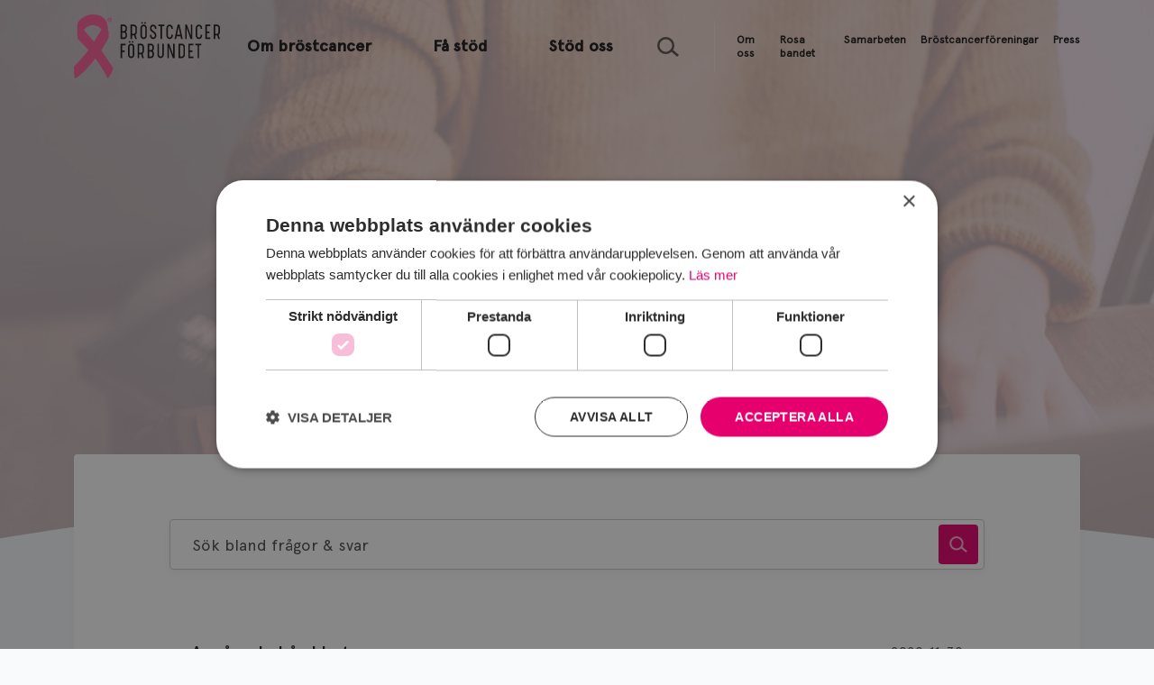

--- FILE ---
content_type: text/html; charset=utf-8
request_url: https://brostcancerforbundet.se/fa-stod/fragor-svar/1593-angaende-hard-het/
body_size: 31912
content:
<!DOCTYPE html><html lang="sv"><head><meta charSet="utf-8"/><meta name="viewport" content="width=device-width"/><title>Angående hård het | Bröstcancerförbundet</title><link rel="icon" href="/favicon.ico"/><meta property="og:title" content="Angående hård het"/><meta property="og:url" content="https://brostcancerforbundet.se/fa-stod/fragor-svar/1593-angaende-hard-het/"/><meta property="og:image" content="https://brostcancerforbundet.se/img/meta-images/og-image.jpg"/><meta property="og:image:width" content="1200"/><meta property="og:image:height" content="675"/><meta property="twitter:title" content="Angående hård het"/><meta property="twitter:card" content="summary_large_image"/><meta property="rek:pubdate" content="Mon, 27 Aug 2018 14:04:09 +0000"/><meta name="robots" content="index,follow"/><link rel="canonical" href="https://brostcancerforbundet.se/fa-stod/fragor-svar/1593-angaende-hard-het/"/><meta name="next-head-count" content="14"/><link rel="preconnect" href="https://fonts.googleapis.com"/><link rel="preconnect" href="https://fonts.gstatic.com" crossorigin="true"/><link rel="stylesheet" data-href="https://fonts.googleapis.com/css2?family=Roboto:ital,wght@0,300;0,400;0,500;0,700;1,300;1,400;1,500;1,700&amp;display=swap"/><script src="https://www.googleoptimize.com/optimize.js?id=OPT-N89NKGP"></script><script>
                                        (function(a,s,y,n,c,h,i,d,e){s.className+=' '+y;h.start=1*new Date;
                                        h.end=i=function(){s.className=s.className.replace(RegExp(' ?'+y),'')};
                                        (a[n]=a[n]||[]).hide=h;setTimeout(function(){i();h.end=null},c);h.timeout=c;
                                        })(window,document.documentElement,'async-hide','dataLayer',4000,
                                        {'OPT-N89NKGP':true});</script><meta name="google-site-verification" content="qeGB1vW3tyFqyskA1cDk8GHXUxlAvSbObKdvJHjsTiE"/><meta name="facebook-domain-verification" content="mulinav2k8cg815vmnuwj3hc112vf3"/><link data-next-font="" rel="preconnect" href="/" crossorigin="anonymous"/><link rel="preload" href="/_next/static/css/4ab5b9d713aac2b2.css" as="style"/><link rel="stylesheet" href="/_next/static/css/4ab5b9d713aac2b2.css" data-n-g=""/><link rel="preload" href="/_next/static/css/f6760ea27db41ccb.css" as="style"/><link rel="stylesheet" href="/_next/static/css/f6760ea27db41ccb.css"/><link rel="preload" href="/_next/static/css/d6172a6dc83333b8.css" as="style"/><link rel="stylesheet" href="/_next/static/css/d6172a6dc83333b8.css"/><link rel="preload" href="/_next/static/css/d7cce58c409cf6e8.css" as="style"/><link rel="stylesheet" href="/_next/static/css/d7cce58c409cf6e8.css"/><link rel="preload" href="/_next/static/css/7c5cc283398562a9.css" as="style"/><link rel="stylesheet" href="/_next/static/css/7c5cc283398562a9.css"/><link rel="preload" href="/_next/static/css/6a5bbcf44e0c8ed6.css" as="style"/><link rel="stylesheet" href="/_next/static/css/6a5bbcf44e0c8ed6.css"/><link rel="preload" href="/_next/static/css/0da1b902653806dc.css" as="style"/><link rel="stylesheet" href="/_next/static/css/0da1b902653806dc.css"/><link rel="preload" href="/_next/static/css/9feecfcf8979066d.css" as="style"/><link rel="stylesheet" href="/_next/static/css/9feecfcf8979066d.css"/><link rel="preload" href="/_next/static/css/70cb49a38f3d1333.css" as="style"/><link rel="stylesheet" href="/_next/static/css/70cb49a38f3d1333.css"/><link rel="preload" href="/_next/static/css/7ff57dd7ea3dd501.css" as="style"/><link rel="stylesheet" href="/_next/static/css/7ff57dd7ea3dd501.css"/><noscript data-n-css=""></noscript><script defer="" nomodule="" src="/_next/static/chunks/polyfills-42372ed130431b0a.js"></script><script id="symplify-init" src="https://carma-scripts-cf.s3.amazonaws.com/roi.js" defer="" data-nscript="beforeInteractive"></script><script defer="" src="/_next/static/chunks/4630.86e6e2470294cceb.js"></script><script defer="" src="/_next/static/chunks/2302.f41659a96ef72ccc.js"></script><script defer="" src="/_next/static/chunks/6261.6410ca1460673c17.js"></script><script defer="" src="/_next/static/chunks/523.96764a9fa22dd7c9.js"></script><script defer="" src="/_next/static/chunks/5242.5b5d2665d1e094d4.js"></script><script defer="" src="/_next/static/chunks/1472.64bee1438157c2e8.js"></script><script defer="" src="/_next/static/chunks/7868.fbcf1b62bdc6d98e.js"></script><script src="/_next/static/chunks/webpack-75a47cdbb77404e9.js" defer=""></script><script src="/_next/static/chunks/framework-17c12a66b3cf760e.js" defer=""></script><script src="/_next/static/chunks/main-0625fe464c902050.js" defer=""></script><script src="/_next/static/chunks/pages/_app-c1d843b54758caa6.js" defer=""></script><script src="/_next/static/chunks/8428-4cc3a96c8c7f44be.js" defer=""></script><script src="/_next/static/chunks/pages/%5B...path%5D-0c5fda13896d5595.js" defer=""></script><script src="/_next/static/pPdorr05-ZO3DvmUwVcd8/_buildManifest.js" defer=""></script><script src="/_next/static/pPdorr05-ZO3DvmUwVcd8/_ssgManifest.js" defer=""></script><style id="__jsx-abc89fe9eb215215">.async-hide{opacity:0!important}</style><link rel="stylesheet" href="https://fonts.googleapis.com/css2?family=Roboto:ital,wght@0,300;0,400;0,500;0,700;1,300;1,400;1,500;1,700&display=swap"/></head><body><script src="https://cdn.cookie-script.com/s/aa462d7439e920d6da01d3d3e07edb7e.js"></script><script>(function(w,d,s,l,i){w[l]=w[l]||[];w[l].push({'gtm.start':
                                    new Date().getTime(),event:'gtm.js'});var f=d.getElementsByTagName(s)[0],
                                    j=d.createElement(s),dl=l!='dataLayer'?'&l='+l:'';j.async=true;j.src=
                                    'https://www.googletagmanager.com/gtm.js?id='+i+dl;f.parentNode.insertBefore(j,f);
                                    })(window,document,'script','dataLayer','GTM-KM2JMTR');</script><noscript><iframe src="https://www.googletagmanager.com/ns.html?id=GTM-KM2JMTR" height="0" width="0" style="display:none;visibility:hidden"></iframe></noscript><div id="__next"><div class="jsx-abc89fe9eb215215"><div class="BasePage_BasePage__dMxNQ"><header class="Header_Header__U61L9 Header_Header--Hero__C_aW_ undefined"><div class="Header_Header__Wrapper__491JH Header_Header__Wrapper--Top__76G_d"><div class="Header_Header__Navbar__a6sjI"><div class="Header_Header__Bg__i4MhJ"></div><div class="Header_Header__Container__P67qJ"><div class="Header_Header__Content__Wov7i"><a href="/" class="Header_Header__Logo__fKsmS"><span class="sr-only">Gå till Bröstcancerförbundets startsida</span><img src="/svg/logo.svg" alt=""/></a><a class="Header_Header__BurgerButton__V5Qr1"><span class="Header_Header__Burger__iLjGe"></span></a><div class="Header_Header__Nav__8SSfy"><div class="Header_Header__Menu__3VfJN undefined"><nav class="Menu_Menu--Primary__HIfD8"><ul class="Menu_Menu__List__V_HZw"><li class="Menu_Menu__Item__joFsQ"><a class="Menu_Menu__Link__yBvqb" href="https://brostcancerforbundet.se/om-brostcancer/"><span class="Menu_Menu__LinkText__hf_Hi">Om bröstcancer</span></a></li><li class="Menu_Menu__Item__joFsQ"><a class="Menu_Menu__Link__yBvqb" href="https://brostcancerforbundet.se/fa-stod/"><span class="Menu_Menu__LinkText__hf_Hi">Få stöd</span></a></li><li class="Menu_Menu__Item__joFsQ"><a class="Menu_Menu__Link__yBvqb" href="https://brostcancerforbundet.se/stod-oss/"><span class="Menu_Menu__LinkText__hf_Hi">Stöd oss</span></a></li><li class="Menu_Menu__Item__joFsQ Menu_Menu__Item--MobileOnly__fWXOq"><a class="Menu_Menu__Link__yBvqb" href="https://brostcancerforbundet.se/sok/"><span class="Menu_Menu__LinkText__hf_Hi">Sök</span></a></li></ul></nav></div><a href="https://brostcancerforbundet.se/sok/" class="Header_Header__Menu--Search__Fxbwr"><span class="sr-only">Sök</span></a><div class="Header_Header__Menu__3VfJN Header_Header__Menu--Service__BSsuh"><nav class="Menu_Menu--Service__Vr4bA"><ul class="Menu_Menu__List__V_HZw"><li class="Menu_Menu__Item__joFsQ"><a class="Menu_Menu__Link__yBvqb" href="https://brostcancerforbundet.se/om-oss/"><span class="Menu_Menu__LinkText__hf_Hi">Om oss</span></a></li><li class="Menu_Menu__Item__joFsQ"><a class="Menu_Menu__Link__yBvqb" href="https://brostcancerforbundet.se/om-oss/rosa-bandet/"><span class="Menu_Menu__LinkText__hf_Hi">Rosa bandet</span></a></li><li class="Menu_Menu__Item__joFsQ"><a class="Menu_Menu__Link__yBvqb" href="https://brostcancerforbundet.se/for-foretag/"><span class="Menu_Menu__LinkText__hf_Hi">Samarbeten</span></a></li><li class="Menu_Menu__Item__joFsQ"><a class="Menu_Menu__Link__yBvqb" href="https://brostcancerforbundet.se/fa-stod/lokalforeningar/"><span class="Menu_Menu__LinkText__hf_Hi">Bröstcancerföreningar</span></a></li><li class="Menu_Menu__Item__joFsQ"><a class="Menu_Menu__Link__yBvqb" href="https://brostcancerforbundet.se/press/"><span class="Menu_Menu__LinkText__hf_Hi">Press</span></a></li></ul></nav></div></div></div></div></div><div class="Header_Header__Sticky__geRWf"><div class="Header_Header__Navbar__a6sjI"><div class="Header_Header__Bg__i4MhJ"></div><div class="Header_Header__Container__P67qJ"><div class="Header_Header__Content__Wov7i"><a href="/" class="Header_Header__Logo__fKsmS"><span class="sr-only">Gå till Bröstcancerförbundets startsida</span><img src="/svg/logo.svg" alt=""/></a><a class="Header_Header__BurgerButton__V5Qr1"><span class="Header_Header__Burger__iLjGe"></span></a><div class="Header_Header__Nav__8SSfy"><div class="Header_Header__Menu__3VfJN undefined"><nav class="Menu_Menu--Primary__HIfD8"><ul class="Menu_Menu__List__V_HZw"><li class="Menu_Menu__Item__joFsQ"><a class="Menu_Menu__Link__yBvqb" href="https://brostcancerforbundet.se/om-brostcancer/"><span class="Menu_Menu__LinkText__hf_Hi">Om bröstcancer</span></a></li><li class="Menu_Menu__Item__joFsQ"><a class="Menu_Menu__Link__yBvqb" href="https://brostcancerforbundet.se/fa-stod/"><span class="Menu_Menu__LinkText__hf_Hi">Få stöd</span></a></li><li class="Menu_Menu__Item__joFsQ"><a class="Menu_Menu__Link__yBvqb" href="https://brostcancerforbundet.se/stod-oss/"><span class="Menu_Menu__LinkText__hf_Hi">Stöd oss</span></a></li><li class="Menu_Menu__Item__joFsQ Menu_Menu__Item--MobileOnly__fWXOq"><a class="Menu_Menu__Link__yBvqb" href="https://brostcancerforbundet.se/sok/"><span class="Menu_Menu__LinkText__hf_Hi">Sök</span></a></li></ul></nav></div><a href="https://brostcancerforbundet.se/sok/" class="Header_Header__Menu--Search__Fxbwr"><span class="sr-only">Sök</span></a><div class="Header_Header__Menu__3VfJN Header_Header__Menu--Service__BSsuh"><nav class="Menu_Menu--Service__Vr4bA"><ul class="Menu_Menu__List__V_HZw"><li class="Menu_Menu__Item__joFsQ"><a class="Menu_Menu__Link__yBvqb" href="https://brostcancerforbundet.se/om-oss/"><span class="Menu_Menu__LinkText__hf_Hi">Om oss</span></a></li><li class="Menu_Menu__Item__joFsQ"><a class="Menu_Menu__Link__yBvqb" href="https://brostcancerforbundet.se/om-oss/rosa-bandet/"><span class="Menu_Menu__LinkText__hf_Hi">Rosa bandet</span></a></li><li class="Menu_Menu__Item__joFsQ"><a class="Menu_Menu__Link__yBvqb" href="https://brostcancerforbundet.se/for-foretag/"><span class="Menu_Menu__LinkText__hf_Hi">Samarbeten</span></a></li><li class="Menu_Menu__Item__joFsQ"><a class="Menu_Menu__Link__yBvqb" href="https://brostcancerforbundet.se/fa-stod/lokalforeningar/"><span class="Menu_Menu__LinkText__hf_Hi">Bröstcancerföreningar</span></a></li><li class="Menu_Menu__Item__joFsQ"><a class="Menu_Menu__Link__yBvqb" href="https://brostcancerforbundet.se/press/"><span class="Menu_Menu__LinkText__hf_Hi">Press</span></a></li></ul></nav></div></div></div></div></div></div><div class="Header_Header__Mobile__Hw0B1"></div><div id="header-search-form" aria-hidden="true" class="rah-static rah-static--height-zero Header_Header__SearchForm__er_SP" style="height:0;overflow:hidden"><div><div class="Search_Search__DPbxl"><div class="Search_Search__Wrapper__1uMBV"><form action="https://brostcancerforbundet.se/sok/" class="Search_Search__Form__Fkdz2" id="search-form"><label class="Search_Search__Label__bRN6V" for="search"><p class="sr-only">Sök</p><div class="Search_Search__Input__ksxI5"><input class="Search_Search__InputText__a80Dt" type="search" name="search" id="search" autofocus="" required="" placeholder="Sök på brostcancerforbundet.se" value=""/></div><button class="Search_Search__InputButton__VK2bx" type="submit" aria-label="Sök"></button></label></form><button class="Search_Search__ExitButton__AGHbf" type="button" aria-label="Stäng X"></button></div></div></div></div></div></header><div><div><div class="Hero_Hero__p2BfX Hero_Hero--HasImage__30vyP Hero_Hero--Curved__k21R2 undefined"><div class="Hero_Hero__Background__VAsNO"><div class="Hero_Hero__BackgroundImage__JZtvf"></div></div><div class="Hero_Hero__Content__1sG9z Hero_Hero__Content--AlignMiddle__Ji2Zy"><h1 class="Hero_Hero__Title__e7mNc">Frågor & svar</h1></div></div><div class="QuestionsPage_QuestionsPage__Container__lcfKK"><div class="QuestionsPage_QuestionsPage__Questions__9CQoS"><div class="AskQuestionList_AskQuestionList__2ik80" id="ask-questions"><div class="AskQuestionList_AskQuestionList__QuestionSearch__JYG8D"><div class="QuestionSearch_QuestionSearch__8v1Ks"><label class="sr-only" for="query">Sök bland frågor &amp; svar</label><div class="QuestionSearch_QuestionSearch__Input__sS_K_"><input class="QuestionSearch_QuestionSearch__InputText__yDfTC" type="search" name="query" id="query" required="" placeholder="Sök bland frågor &amp; svar" value=""/><button class="QuestionSearch_QuestionSearch__InputButton__YvPCZ"><p class="sr-only">Sök</p></button></div></div></div><div><div id="question-1593" class="AskQuestionList_AskQuestionList__Item__ycs9r AskQuestionList_AskQuestionList__Item--Expanded__GGclV"><div class="AskQuestionList_AskQuestionList__ItemTop__EhVP0"><h3 class="AskQuestionList_AskQuestionList__ItemHeader__EUWW_">Angående hård het</h3><span class="AskQuestionList_AskQuestionList__Date__cLl5f">2020-11-30</span></div><div class="AskQuestionList_AskQuestionList__Question___Ao_i">Jag har funnit på undersidan av mitt bröst när jag känner, när dem hänger inte har armen ovanför huvudet en liten hårdhet på undersidan av bröstet om jag trycker med fingertopparna in en bild. Det sister fast, min tanke om de kan vara mjölkkörtelgångarna. De sitter på den stora klumpen inne i bröstet.
Ligger jag ner känner man inte det lika så om jag lyfter armen över huvudet så som man ska undersöka med raka fingrar.
Vill tillägga att i somras gjorde jag mammografi och ultraljud på detta bröstet för hade en knuta längre upp på bröstet, de såg intw elakt ut men man tog prov på den och de var en cysta. Man fick lite blod i vätskan så skickade iväg  det men var helt ofarligt. Då såg man inget annat konstigt i brösten.</div><div style="opacity:0"><div class="AskQuestionList_AskQuestionList__AnswerHeader___At49"><span class="AskQuestionList_AskQuestionList__AnswerHeaderTitle__0986Y">Svar:</span></div><div class="AskQuestionList_AskQuestionList__AnswerBody__MMBiA">Hej, det är svårt att säga vad det kan vara på din beskrivning. Uppfattar du en  nytillkommen knöl i bröstet är det bäst du hör av dig till den mottagning där du undersöktes senast!</div><div class="AskQuestionList_AskQuestionList__AnsweredBy__bTEJa"><div class="AskQuestionList_AskQuestionList__AnsweredByImage__0mz2I"><img src="https://brostcancerforbundet.se/wt/media/images/Jana_de_Boniface.width-400.jpg" alt="Jana de Boniface"/></div><div class="AskQuestionList_AskQuestionList__AnsweredByInfo__eMmnI"><div class="AskQuestionList_AskQuestionList__AnsweredByName__Yzp8y">Jana de Boniface</div><div class="AskQuestionList_AskQuestionList__AnsweredByProfession__JRLlh">Överläkare och bröstkirurg, Capio S:t Görans Sjukhus AB, Stockholm</div></div></div><div class="AskQuestionList_AskQuestionList__PromoteGift__Z7P29"><div class="AskQuestionList_AskQuestionList__PromoteGiftWrap__BfBQ9"><div class="AskQuestionList_AskQuestionList__PromoteGiftIconWrap__cHoYB"><div class="HeartAnimation_HeartAnimation__IM_QN HeartAnimation_HeartAnimation--AskQuestionPromotion__uez7r"><svg xmlns="http://www.w3.org/2000/svg" width="40.5" height="36" viewBox="43.227 3.529 40.5 36"><path d="M61.463 39.115a3.82 3.82 0 01-.515-.272 3.335 3.335 0 01-.564-.441 223.499 223.499 0 00-4.868-4.586l-1.183-1.088a560.683 560.683 0 01-1.896-1.749c-2.91-2.703-4.552-4.396-5.861-6.076-2.3-2.951-3.35-5.726-3.35-9.071 0-6.904 4.832-12.302 11.137-12.302 3.439 0 6.883 1.786 9.113 4.697 2.23-2.911 5.674-4.697 9.113-4.697 6.305 0 11.137 5.397 11.137 12.302 0 3.346-1.049 6.12-3.35 9.071-1.309 1.681-2.951 3.373-5.861 6.076-.287.268-.885.819-1.893 1.746-.188.173-.994.916-1.186 1.091l-.76.701a215.427 215.427 0 00-4.118 3.895 3.604 3.604 0 01-1.119.725l.352-.176c-1.277.758-3.353.758-4.629 0l.301.154z"></path></svg><span class="HeartAnimation_HeartAnimation__Clone__bGv0X"><svg xmlns="http://www.w3.org/2000/svg" width="40.5" height="36" viewBox="43.227 3.529 40.5 36"><path d="M61.463 39.115a3.82 3.82 0 01-.515-.272 3.335 3.335 0 01-.564-.441 223.499 223.499 0 00-4.868-4.586l-1.183-1.088a560.683 560.683 0 01-1.896-1.749c-2.91-2.703-4.552-4.396-5.861-6.076-2.3-2.951-3.35-5.726-3.35-9.071 0-6.904 4.832-12.302 11.137-12.302 3.439 0 6.883 1.786 9.113 4.697 2.23-2.911 5.674-4.697 9.113-4.697 6.305 0 11.137 5.397 11.137 12.302 0 3.346-1.049 6.12-3.35 9.071-1.309 1.681-2.951 3.373-5.861 6.076-.287.268-.885.819-1.893 1.746-.188.173-.994.916-1.186 1.091l-.76.701a215.427 215.427 0 00-4.118 3.895 3.604 3.604 0 01-1.119.725l.352-.176c-1.277.758-3.353.758-4.629 0l.301.154z"></path></svg></span><span class="HeartAnimation_HeartAnimation__Clone__bGv0X"><svg xmlns="http://www.w3.org/2000/svg" width="40.5" height="36" viewBox="43.227 3.529 40.5 36"><path d="M61.463 39.115a3.82 3.82 0 01-.515-.272 3.335 3.335 0 01-.564-.441 223.499 223.499 0 00-4.868-4.586l-1.183-1.088a560.683 560.683 0 01-1.896-1.749c-2.91-2.703-4.552-4.396-5.861-6.076-2.3-2.951-3.35-5.726-3.35-9.071 0-6.904 4.832-12.302 11.137-12.302 3.439 0 6.883 1.786 9.113 4.697 2.23-2.911 5.674-4.697 9.113-4.697 6.305 0 11.137 5.397 11.137 12.302 0 3.346-1.049 6.12-3.35 9.071-1.309 1.681-2.951 3.373-5.861 6.076-.287.268-.885.819-1.893 1.746-.188.173-.994.916-1.186 1.091l-.76.701a215.427 215.427 0 00-4.118 3.895 3.604 3.604 0 01-1.119.725l.352-.176c-1.277.758-3.353.758-4.629 0l.301.154z"></path></svg></span><span class="HeartAnimation_HeartAnimation__Clone__bGv0X"><svg xmlns="http://www.w3.org/2000/svg" width="40.5" height="36" viewBox="43.227 3.529 40.5 36"><path d="M61.463 39.115a3.82 3.82 0 01-.515-.272 3.335 3.335 0 01-.564-.441 223.499 223.499 0 00-4.868-4.586l-1.183-1.088a560.683 560.683 0 01-1.896-1.749c-2.91-2.703-4.552-4.396-5.861-6.076-2.3-2.951-3.35-5.726-3.35-9.071 0-6.904 4.832-12.302 11.137-12.302 3.439 0 6.883 1.786 9.113 4.697 2.23-2.911 5.674-4.697 9.113-4.697 6.305 0 11.137 5.397 11.137 12.302 0 3.346-1.049 6.12-3.35 9.071-1.309 1.681-2.951 3.373-5.861 6.076-.287.268-.885.819-1.893 1.746-.188.173-.994.916-1.186 1.091l-.76.701a215.427 215.427 0 00-4.118 3.895 3.604 3.604 0 01-1.119.725l.352-.176c-1.277.758-3.353.758-4.629 0l.301.154z"></path></svg></span></div></div><div class="AskQuestionList_AskQuestionList__PromoteGiftContent__2HyuL">Behöver du mer stöd? Som medlem i Bröstcancerförbundet får du både gemenskap och goda råd.<!-- --> <a class="AskQuestionList_AskQuestionList__PromoteGiftContentLink__yQG4G" href="https://brostcancerforbundet.se/fa-stod/bli-medlem/">Bli medlem</a></div></div></div><a class="AskQuestionList_AskQuestionList__HideAnswer___dt2T" href="https://brostcancerforbundet.se/fa-stod/fragor-svar/">Dölj svar</a></div></div><div id="question-6224" class="AskQuestionList_AskQuestionList__Item__ycs9r"><div class="AskQuestionList_AskQuestionList__ItemTop__EhVP0"><h3 class="AskQuestionList_AskQuestionList__ItemHeader__EUWW_">Stor tumör och återfallsrisk</h3><span class="AskQuestionList_AskQuestionList__Date__cLl5f">2026-01-03</span></div><div class="AskQuestionList_AskQuestionList__Question___Ao_i AskQuestionList_AskQuestionList__Question--Clamp__d5Rid">Hej! Jag diagnostiserades 2024 med her 2 positiv hormonnegativ bröstcancer. Stadium 3. En lymfkörtel bekräftad sjuk vid diagnos. Tumören i bröstet var nästan 9 (!) cm stor men efter neodajuvant behandling och operation visade pad att ingen invasiv cancer fanns kvar, dock cancer in citu kvar. Den sjuka lymfkörteln hade ingen cancer kvar. De plockade totalt ut 9 lymfkörtlar och i 1 av dessa hittades tre områden där det största var 0,3 mm. RCB 1. Fått Kadcyla som nu är avslutad. Strålning 15 gånger. 
Jag undrar om det är vanligt att en så stor tumör försvinner?
Jag är övertygad om att jag kommer dö trots att jag någonstans kan tänka att mitt behandlingssvar kanske var bra och att eventuell mikroskopisk sjukdom i kroppen också borde ha svarat likadant och då minska risk för återfall. Eller är min återfallsrisk väldigt hög? 
Jag hör om andra som följs upp med CT eller Pet-scan men jag är helt avslutad på onkologen, beror det på mitt behandlingssvar?</div><div style="opacity:0"><div class="AskQuestionList_AskQuestionList__ShowAnswer__TVTTd">Visa svar</div></div><a href="https://brostcancerforbundet.se/fa-stod/fragor-svar/6224-stor-tumor-och-aterfallsrisk/" class="AskQuestionList_AskQuestionList__Link__5lr5y"><span class="sr-only">Stor tumör och återfallsrisk</span></a></div><div id="question-6225" class="AskQuestionList_AskQuestionList__Item__ycs9r"><div class="AskQuestionList_AskQuestionList__ItemTop__EhVP0"><h3 class="AskQuestionList_AskQuestionList__ItemHeader__EUWW_">Högt p östradiol på tamoxifen</h3><span class="AskQuestionList_AskQuestionList__Date__cLl5f">2026-01-03</span></div><div class="AskQuestionList_AskQuestionList__Question___Ao_i AskQuestionList_AskQuestionList__Question--Clamp__d5Rid">Jag har ätit tamoxifen i fem år efter bröstcancer op tårtbit och strålbehandling. Gjorde ett blodprov p Östradiol med värde på över 3200 vilket tydligen betraktas som ovanligt högt. Har nu slutat äta tamoxifen sedan några veckor men känner en stor oro för återfall på grund av det höga östradiolet. Är det vanligt att man får så här högt Östradiol med tamoxifen och kan jag förvänta mig att det sjunker nu när jag avslutat behandlingen?</div><div style="opacity:0"><div class="AskQuestionList_AskQuestionList__ShowAnswer__TVTTd">Visa svar</div></div><a href="https://brostcancerforbundet.se/fa-stod/fragor-svar/6225-hogt-p-ostradiol-pa-tamoxifen/" class="AskQuestionList_AskQuestionList__Link__5lr5y"><span class="sr-only">Högt p östradiol på tamoxifen</span></a></div><div id="question-6210" class="AskQuestionList_AskQuestionList__Item__ycs9r"><div class="AskQuestionList_AskQuestionList__ItemTop__EhVP0"><h3 class="AskQuestionList_AskQuestionList__ItemHeader__EUWW_">Följdfråga om Tamoxifen</h3><span class="AskQuestionList_AskQuestionList__Date__cLl5f">2026-01-03</span></div><div class="AskQuestionList_AskQuestionList__Question___Ao_i AskQuestionList_AskQuestionList__Question--Clamp__d5Rid">Hej! Jag är så tacksam för svaret på min förra fråga. Om det är ok har jag en följdfråga, eftersom det inte framgick av svaret. Jag förstår att det är ovanligt att man ordinerar Tamoxifen mot DCIS, men brukar man göra det när det som i mitt fall också finns en mikroinvasion (0,8 mm) och några minimala kärlinvasioner (i kombination med proliferativ bröstvävnad), eller går gränsen vid 1 mm då diagnosen blir invasiv cancer, om jag förstått det rätt? Min diagnos kunde väl också vara DCISM, som jag har läst att det kan kallas då det förekommer mikroinvasioner.</div><div style="opacity:0"><div class="AskQuestionList_AskQuestionList__ShowAnswer__TVTTd">Visa svar</div></div><a href="https://brostcancerforbundet.se/fa-stod/fragor-svar/6210-foljdfraga-om-tamoxifen/" class="AskQuestionList_AskQuestionList__Link__5lr5y"><span class="sr-only">Följdfråga om Tamoxifen</span></a></div><div id="question-6219" class="AskQuestionList_AskQuestionList__Item__ycs9r"><div class="AskQuestionList_AskQuestionList__ItemTop__EhVP0"><h3 class="AskQuestionList_AskQuestionList__ItemHeader__EUWW_">Orolig för min väninna, har så mycket i &quot;bagaget&quot; gällande bröstcancer</h3><span class="AskQuestionList_AskQuestionList__Date__cLl5f">2026-01-03</span></div><div class="AskQuestionList_AskQuestionList__Question___Ao_i AskQuestionList_AskQuestionList__Question--Clamp__d5Rid">En av mina närmsta väninnor fick diagnosen för tre veckor sedan, och har redan påbörjat cytostatikabehandling - det är fantastiskt när vården funkar så snabbt! Dock, min mamma fick BC, opererades först och sen både cytostatika + strålning (sent 1990-tal), två av mina mostrar hade samma. Samtliga avled senare då tumörer spritt sig till skelett och lungor.
Senaste tre åren har tre av mina jämnåriga (56-60) drabbats och förutom att ha ångest för min egen del, så är jag just nu så ledsen för min väninna då det upptäcktes som &quot;lite av en slump&quot;, inte alls en knöl.
Jag kommer finnas med henne så ofta som jag kan; var med på ett besök hos onkologen men ingen verkade riktigt berätta om det där med håravfall.... från de som jag känner som nyligen drabbats så var det just inte huvudhåret som var det värsta, utan ögonbryn och ögonfransar - då förlorar ansiktet sin karaktär och man ser verkligen sjuk ut. Kan jag ens nämna detta?

Sen blir jag mest förtvivlad (nej, arg) över att efter en viss ålder så ska mammografin bli glesare och glesare - vad jag vet så kan män få sin prostata kollad varje år oavsett om de är 50 eller 97. Orättvisor igen.</div><div style="opacity:0"><div class="AskQuestionList_AskQuestionList__ShowAnswer__TVTTd">Visa svar</div></div><a href="https://brostcancerforbundet.se/fa-stod/fragor-svar/6219-orolig-for-min-vaninna-har-sa-mycket-i-bagaget-gallande-brostcancer/" class="AskQuestionList_AskQuestionList__Link__5lr5y"><span class="sr-only">Orolig för min väninna, har så mycket i &quot;bagaget&quot; gällande bröstcancer</span></a></div><div id="question-6222" class="AskQuestionList_AskQuestionList__Item__ycs9r"><div class="AskQuestionList_AskQuestionList__ItemTop__EhVP0"><h3 class="AskQuestionList_AskQuestionList__ItemHeader__EUWW_">Tuffa biverkningar av Tamoxifen Anastrozole</h3><span class="AskQuestionList_AskQuestionList__Date__cLl5f">2026-01-03</span></div><div class="AskQuestionList_AskQuestionList__Question___Ao_i AskQuestionList_AskQuestionList__Question--Clamp__d5Rid">Hej
Min cancertumör är denna: Op 30mm luminal A bröstcancer, N0. Adjuvant CT, RT och rek ET. 
 Jag har haft kraftig ångestproblematik och depressioner sedan barndomen och när jag tog de antihormonella preparaten blev den psykiska hälsan mycket värre. (Testade antihormonella flera ggr men hela tiden återkom psykiska besvär, så tuffa att jag blev inlagd) 
Nu sa min onkolog att man måste se helheten här, där man måste kunna leva ett liv kontra leva ett liv utan ett liv med mörka tankar hela tiden. Detta är självklart för mig. Men ändå tänker jag på det då och då och det gnager inombords. 
 Nu sa min onkolog (räknade fram det genom något dataprogram) som var relaterat till min prognos; att risken att cancern skulle komma tillbaka var två procent, väldigt lågt enligt mig. Nu till min fråga: Om jag skulle tagit antihormonella preparat hur stor skulle bli risken bli då att cancern kommer tillbaka? Handlar det om några promille med antihormonella eller baseras risken på de två procent utan antihormonella preparat? Jag kommer inte ta medicinen för den påverkar mig så starkt psykiskt, men jag ville ändå fråga? 

Tack</div><div style="opacity:0"><div class="AskQuestionList_AskQuestionList__ShowAnswer__TVTTd">Visa svar</div></div><a href="https://brostcancerforbundet.se/fa-stod/fragor-svar/6222-tuffa-biverkningar-av-tamoxifen-anastrozole/" class="AskQuestionList_AskQuestionList__Link__5lr5y"><span class="sr-only">Tuffa biverkningar av Tamoxifen Anastrozole</span></a></div><div id="question-6223" class="AskQuestionList_AskQuestionList__Item__ycs9r"><div class="AskQuestionList_AskQuestionList__ItemTop__EhVP0"><h3 class="AskQuestionList_AskQuestionList__ItemHeader__EUWW_">Kylmössa</h3><span class="AskQuestionList_AskQuestionList__Date__cLl5f">2026-01-03</span></div><div class="AskQuestionList_AskQuestionList__Question___Ao_i AskQuestionList_AskQuestionList__Question--Clamp__d5Rid">Hej.

En vän ska påbörja cellgifter inom kort och vill ha kylmössa.
Hur får man tag i kylmössa i Stockholm? Läste att Karolinska erbjuder det ibland, men den artikeln var gammal. När jag söker på det kommer bara amerikanska sidor upp.

Tack.</div><div style="opacity:0"><div class="AskQuestionList_AskQuestionList__ShowAnswer__TVTTd">Visa svar</div></div><a href="https://brostcancerforbundet.se/fa-stod/fragor-svar/6223-kylmossa/" class="AskQuestionList_AskQuestionList__Link__5lr5y"><span class="sr-only">Kylmössa</span></a></div><div id="question-6233" class="AskQuestionList_AskQuestionList__Item__ycs9r"><div class="AskQuestionList_AskQuestionList__ItemTop__EhVP0"><h3 class="AskQuestionList_AskQuestionList__ItemHeader__EUWW_">Her 2+ sedan utmattning</h3><span class="AskQuestionList_AskQuestionList__Date__cLl5f">2026-01-03</span></div><div class="AskQuestionList_AskQuestionList__Question___Ao_i AskQuestionList_AskQuestionList__Question--Clamp__d5Rid">Fick kognitiva biverkningar av cytostatika och sedan året efter utmattning. Ensamstående med 2 barn. Mor dog året efter diagnos. Lång sjukskrivning. Sjukersättning  på halvtid 2021. Jobbar som distriktssköterska. Nu åter mer utmattad, högt blodtryck, ångest och depression pga stress och ingen återhämtning. Vet ej om jag kommer att klara jobba mer?
Undra om det finns vetenskapliga artiklar om detta om isf skulle jag vilja ha namnet på dom. Är det många som är i samma situation som mig?</div><div style="opacity:0"><div class="AskQuestionList_AskQuestionList__ShowAnswer__TVTTd">Visa svar</div></div><a href="https://brostcancerforbundet.se/fa-stod/fragor-svar/6233-her-2-sedan-utmattning/" class="AskQuestionList_AskQuestionList__Link__5lr5y"><span class="sr-only">Her 2+ sedan utmattning</span></a></div><div id="question-6229" class="AskQuestionList_AskQuestionList__Item__ycs9r"><div class="AskQuestionList_AskQuestionList__ItemTop__EhVP0"><h3 class="AskQuestionList_AskQuestionList__ItemHeader__EUWW_">Graviditet och bröstcancer</h3><span class="AskQuestionList_AskQuestionList__Date__cLl5f">2025-12-30</span></div><div class="AskQuestionList_AskQuestionList__Question___Ao_i AskQuestionList_AskQuestionList__Question--Clamp__d5Rid">Hej, 
Jag och min man har funderingar på att försöka skaffa ett tredje barn. Jag är 38 år så om det ska bli fler barn måste det ske rätt snart. 

Jag vill ha ett till barn men jag har börjat oroa mig mycket för att drabbas av cancer. Har läst mig till att graviditet ökar risken för bröstcancer. Stämmer det? 
Är det rimligt att reflektera kring den risken inför beslutet om vi ska försöka få ett till barn eller inte? 

/orolig</div><div style="opacity:0"><div class="AskQuestionList_AskQuestionList__ShowAnswer__TVTTd">Visa svar</div></div><a href="https://brostcancerforbundet.se/fa-stod/fragor-svar/6229-graviditet-och-brostcancer/" class="AskQuestionList_AskQuestionList__Link__5lr5y"><span class="sr-only">Graviditet och bröstcancer</span></a></div><div id="question-6231" class="AskQuestionList_AskQuestionList__Item__ycs9r"><div class="AskQuestionList_AskQuestionList__ItemTop__EhVP0"><h3 class="AskQuestionList_AskQuestionList__ItemHeader__EUWW_">Tamoxifen</h3><span class="AskQuestionList_AskQuestionList__Date__cLl5f">2025-12-30</span></div><div class="AskQuestionList_AskQuestionList__Question___Ao_i AskQuestionList_AskQuestionList__Question--Clamp__d5Rid">Hur lång tid tar det innan biverkningar av Tamoxifen uppstår? Först och främst menar jag förtjockning av livmoderslemhinnan. Jag har tagit medicinen i 2 månader och jag tänker på den varje dag. Tack för svar.</div><div style="opacity:0"><div class="AskQuestionList_AskQuestionList__ShowAnswer__TVTTd">Visa svar</div></div><a href="https://brostcancerforbundet.se/fa-stod/fragor-svar/6231-tamoxifen/" class="AskQuestionList_AskQuestionList__Link__5lr5y"><span class="sr-only">Tamoxifen</span></a></div><div id="question-6240" class="AskQuestionList_AskQuestionList__Item__ycs9r"><div class="AskQuestionList_AskQuestionList__ItemTop__EhVP0"><h3 class="AskQuestionList_AskQuestionList__ItemHeader__EUWW_">Zoladex</h3><span class="AskQuestionList_AskQuestionList__Date__cLl5f">2025-12-30</span></div><div class="AskQuestionList_AskQuestionList__Question___Ao_i AskQuestionList_AskQuestionList__Question--Clamp__d5Rid">Hej! Jag har några frågor gällande behandling och rekonstruktion. 
Jag är 49 år och har fått behandling med Letrozol och Zoladex i 5 år. Jag hade en stor tumör, hormonkånslig men inte spridning, tumörgrad 3. Jag har ATM och anlag för proppar och kan inte ta tax. Nu är jag orolig för att sluta med zoladex då jag vet att inte Letrozol fungerar då. Kan man ta zoladex längre, gör det ngn verkan? Vill ju ha så bra skydd som möjligt. Tänk om letrozolen inte fungerar självständigt på mig? 

Jag börjar nu efter 5 år bli lite sugen på rekonstruktion. Hur fungerar det? Bokar jag tid hos kirurg och tittar på olika alternativ? Finns det risk att man missar tumörer om man har implantat?</div><div style="opacity:0"><div class="AskQuestionList_AskQuestionList__ShowAnswer__TVTTd">Visa svar</div></div><a href="https://brostcancerforbundet.se/fa-stod/fragor-svar/6240-zoladex/" class="AskQuestionList_AskQuestionList__Link__5lr5y"><span class="sr-only">Zoladex</span></a></div><div id="question-6230" class="AskQuestionList_AskQuestionList__Item__ycs9r"><div class="AskQuestionList_AskQuestionList__ItemTop__EhVP0"><h3 class="AskQuestionList_AskQuestionList__ItemHeader__EUWW_">Mammografi ca 1 vecka innan mens</h3><span class="AskQuestionList_AskQuestionList__Date__cLl5f">2025-12-29</span></div><div class="AskQuestionList_AskQuestionList__Question___Ao_i AskQuestionList_AskQuestionList__Question--Clamp__d5Rid">Jag gjorde mammografi idag och allt gick bra. Tänkte att det skulle göra ont eftersom brösten är svullna och ömma som alltid då det är ca 1 vecka innan mens, men det var ingen fara. Dock så blev jag fundersam så här i efterhand, svullnaden betyder väl att bröstvävnaden har svullnat. Kan det göra så att ev cancer inte syns på bilderna? Det stod inget i kallelsen om att man skulle undvika mammografi vissa tider i cykeln. Tacksam för svar!</div><div style="opacity:0"><div class="AskQuestionList_AskQuestionList__ShowAnswer__TVTTd">Visa svar</div></div><a href="https://brostcancerforbundet.se/fa-stod/fragor-svar/6230-mammografi-ca-1-vecka-innan-mens/" class="AskQuestionList_AskQuestionList__Link__5lr5y"><span class="sr-only">Mammografi ca 1 vecka innan mens</span></a></div><div id="question-6239" class="AskQuestionList_AskQuestionList__Item__ycs9r"><div class="AskQuestionList_AskQuestionList__ItemTop__EhVP0"><h3 class="AskQuestionList_AskQuestionList__ItemHeader__EUWW_">Fråga om lymfkörtlar och spridning</h3><span class="AskQuestionList_AskQuestionList__Date__cLl5f">2025-12-19</span></div><div class="AskQuestionList_AskQuestionList__Question___Ao_i AskQuestionList_AskQuestionList__Question--Clamp__d5Rid">Hej! Min mamma har fått lobulär bröstcancer som är ER+. Rumören är stor (ca 7 cm) och hade KI67 17%. Under ultraljudet hittades inga tumörer i lymfkörtlarna och inga andra metastaser hittades i bröstet efter magnetröntgen. Hon ska opereras nu och jag börjar bli orolig för att de kommer hitta cancerceller i de två lymfkörtlarna som som ska tas ut. Går det att säga något om ifall vi behöver vara oroliga eller finns det något statistik på risken att det spridits till lymfkörtlarna, även om inga tumörer hittades vid ultraljud? Kollar man även lymfkörtlarna under magnetröntgen för brösten?</div><div style="opacity:0"><div class="AskQuestionList_AskQuestionList__ShowAnswer__TVTTd">Visa svar</div></div><a href="https://brostcancerforbundet.se/fa-stod/fragor-svar/6239-fraga-om-lymfkortlar-och-spridning/" class="AskQuestionList_AskQuestionList__Link__5lr5y"><span class="sr-only">Fråga om lymfkörtlar och spridning</span></a></div><div id="question-6237" class="AskQuestionList_AskQuestionList__Item__ycs9r"><div class="AskQuestionList_AskQuestionList__ItemTop__EhVP0"><h3 class="AskQuestionList_AskQuestionList__ItemHeader__EUWW_">Fundering kring vidare behandling.</h3><span class="AskQuestionList_AskQuestionList__Date__cLl5f">2025-12-18</span></div><div class="AskQuestionList_AskQuestionList__Question___Ao_i AskQuestionList_AskQuestionList__Question--Clamp__d5Rid">Hej! Är 69 år gammal. Moder hade bröstcancer vid 63. Bröstcancer upptäcktes vid mammografiscreening. Var ej palpabel. Operation 17/11 med bröstbevarande kirurgi. 1 vecka efter operationen började rinna serös, blodtillblandat vätska , ytterligare efter 1 vecka hög feber frossa runnit några deciliter , började med Heracillin  , man ville inte dränera, inlagd pga abscess 10/12med intravenöst antibiotika CRP över 200.Bättre nu men blev öppning i såret 15x8 mm , först nu slutat vätska .Idag återbesök för PAD. Duktalcancer 17mm radikal extirperad, DCIS externt rund om 45 mm, extirperad men ena i ena kanten troligen inte  radikalt. ER99%, PR 99%HER2 neg. Ki67 18%. Nottingham 2. Luminal A.Man hittade inte sense node utan opererade 2 lymfkörtlar som visade inga cancerceller. Nu vill man göra ny bröstbevarande operation utvidgad   med excision av gamla ärret ,med antibiotika under och efter op. Läkare avråder från mastektomi . Står på antibiotika fortfarande .Operation föreslogs om 1 eller 2 veckor. Tiden efter operation till strålning kommer överstiga 8 veckor, betydelse av det? Är det en fördel att operera  redan om 1 vecka, med tanke på snabbare strålning. Är det någon mening att leta efter sense node vid ny operation? Skall tas bort flera lymfkörtlar ?Orolig då kan det finnas flera DCIS i bröstet, därför funderade på mastektomi i första hand.Det avrådes bland annat pga nuvarande infektion.Vad är att föredra ? Vid mastektomii skulle ej strålas ,hormonbehandling planeras.Genetetisk utredning för ärftlighet gjordes ,var negativt.</div><div style="opacity:0"><div class="AskQuestionList_AskQuestionList__ShowAnswer__TVTTd">Visa svar</div></div><a href="https://brostcancerforbundet.se/fa-stod/fragor-svar/6237-fundering-kring-vidare-behandling/" class="AskQuestionList_AskQuestionList__Link__5lr5y"><span class="sr-only">Fundering kring vidare behandling.</span></a></div><div id="question-6236" class="AskQuestionList_AskQuestionList__Item__ycs9r"><div class="AskQuestionList_AskQuestionList__ItemTop__EhVP0"><h3 class="AskQuestionList_AskQuestionList__ItemHeader__EUWW_">Ärftlighet</h3><span class="AskQuestionList_AskQuestionList__Date__cLl5f">2025-12-18</span></div><div class="AskQuestionList_AskQuestionList__Question___Ao_i AskQuestionList_AskQuestionList__Question--Clamp__d5Rid">Hej, 

Min mamma drabbades av hormonell bröstcancer för 5 år sedan, hon var då 70 år. Hennes syster - min moster avled samma år även hon i bröstcancer. 
Jag själv har väldigt svåra klimakteriebesvär, sover inte, vallningar dygnet runt, hjärtklappning osv.. Skulle såklart önska hjälp med detta men är livrädd för att hormoner skulle kunna driva på en bc även hos mig med tanke på ovanstående.
Hur stor är ärftligheten och törs jag ta hormonell hjälp?

Tack på förhand!</div><div style="opacity:0"><div class="AskQuestionList_AskQuestionList__ShowAnswer__TVTTd">Visa svar</div></div><a href="https://brostcancerforbundet.se/fa-stod/fragor-svar/6236-arftlighet/" class="AskQuestionList_AskQuestionList__Link__5lr5y"><span class="sr-only">Ärftlighet</span></a></div><div id="question-6235" class="AskQuestionList_AskQuestionList__Item__ycs9r"><div class="AskQuestionList_AskQuestionList__ItemTop__EhVP0"><h3 class="AskQuestionList_AskQuestionList__ItemHeader__EUWW_">Klåda vid bortopererat bröst</h3><span class="AskQuestionList_AskQuestionList__Date__cLl5f">2025-12-18</span></div><div class="AskQuestionList_AskQuestionList__Question___Ao_i AskQuestionList_AskQuestionList__Question--Clamp__d5Rid">Vä bröst opererades bort 5år sen
Liten metastas togs bort 3 år  sen
Nu kraftig klåda vid BBC det bortopererade bröstet</div><div style="opacity:0"><div class="AskQuestionList_AskQuestionList__ShowAnswer__TVTTd">Visa svar</div></div><a href="https://brostcancerforbundet.se/fa-stod/fragor-svar/6235-klada-vid-bortopererat-brost/" class="AskQuestionList_AskQuestionList__Link__5lr5y"><span class="sr-only">Klåda vid bortopererat bröst</span></a></div><div id="question-6228" class="AskQuestionList_AskQuestionList__Item__ycs9r"><div class="AskQuestionList_AskQuestionList__ItemTop__EhVP0"><h3 class="AskQuestionList_AskQuestionList__ItemHeader__EUWW_">Tankar om operation.</h3><span class="AskQuestionList_AskQuestionList__Date__cLl5f">2025-12-18</span></div><div class="AskQuestionList_AskQuestionList__Question___Ao_i AskQuestionList_AskQuestionList__Question--Clamp__d5Rid">Ja har genomgått  äggstockscancer operation 2024  .Väntar  nu på bilateral mastektomi med direkt rekonstruktion. (I förebyggande   )Har BRCA1• var på konsultation den 9/9 25. Nu har min vårdgaratitid gått ut. Jag har inte fått någon tid för operation. Hur länge ska jag vänta rimligtvis.Eller kan jag bli remitterad till annan operatör på något annat sjukhus. Jag är orolig för att drabbas av bröstcancer och känner mig psykiskt pressad .vad anser Ni att jag ska göra. Känner att jag vill vara aktiv i min våd. Hur stor är att risken för att bli sjuk i bröstcancervård finns om vänta bara drar iväg.</div><div style="opacity:0"><div class="AskQuestionList_AskQuestionList__ShowAnswer__TVTTd">Visa svar</div></div><a href="https://brostcancerforbundet.se/fa-stod/fragor-svar/6228-tankar-om-operation/" class="AskQuestionList_AskQuestionList__Link__5lr5y"><span class="sr-only">Tankar om operation.</span></a></div><div id="question-6227" class="AskQuestionList_AskQuestionList__Item__ycs9r"><div class="AskQuestionList_AskQuestionList__ItemTop__EhVP0"><h3 class="AskQuestionList_AskQuestionList__ItemHeader__EUWW_">Strålar och gör ont i bröst och armhåla.</h3><span class="AskQuestionList_AskQuestionList__Date__cLl5f">2025-12-18</span></div><div class="AskQuestionList_AskQuestionList__Question___Ao_i AskQuestionList_AskQuestionList__Question--Clamp__d5Rid">Jag har haft flera gånger väldigt ont i vänster bröst (ibland höger) i samband med ägglossning. Det är som en knöl i bröstet som gör ont och sedan strålar ut i armhåla och arm. Närmare mens så försvinner det. Min mamma har bröstcancer och jag är så klart rädd att även jag har fått det nu.. Jag är 38 år och fick mitt tredje barn för 1,5 år sedan som jag slutade amma för 10 månader sedan. Hört att man har lättare att få bröstcancer efter en graviditet, stämmer det?</div><div style="opacity:0"><div class="AskQuestionList_AskQuestionList__ShowAnswer__TVTTd">Visa svar</div></div><a href="https://brostcancerforbundet.se/fa-stod/fragor-svar/6227-stralar-och-gor-ont-i-brost-och-armhala/" class="AskQuestionList_AskQuestionList__Link__5lr5y"><span class="sr-only">Strålar och gör ont i bröst och armhåla.</span></a></div><div id="question-6220" class="AskQuestionList_AskQuestionList__Item__ycs9r"><div class="AskQuestionList_AskQuestionList__ItemTop__EhVP0"><h3 class="AskQuestionList_AskQuestionList__ItemHeader__EUWW_">Cystor</h3><span class="AskQuestionList_AskQuestionList__Date__cLl5f">2025-12-18</span></div><div class="AskQuestionList_AskQuestionList__Question___Ao_i AskQuestionList_AskQuestionList__Question--Clamp__d5Rid">Har varit o tömt en av alla mina cystor (hade 10 i ena bröstet, och flera små i det andra) - den var drygt 5 cm i diameter och gjorde ont. Kunde inte ligga bra på natten då det var så hårt. Drygt 24 timmar efter tömningen har jag känt att bröstet börjat bli hårt igen o misstänker att det börjar fyllas på igen. Förstår att det bästa är att inte tömma men när det blir hårt o ömt så känns det rätt jobbigt att inte göra det. Läkaren sa inget om att skicka vätskan på analys. Vätskan var grå/brun. Borde det inte analyseras då? Hur ska man ens kunna hålla koll på ev knölar i bröst som är fulla av cystor? Är inte en orolig person utav mig men det här känns riktigt jobbigt att veta att jag kanske för alltid kommer att ha cystor som växer o som jag bara ska leva med.</div><div style="opacity:0"><div class="AskQuestionList_AskQuestionList__ShowAnswer__TVTTd">Visa svar</div></div><a href="https://brostcancerforbundet.se/fa-stod/fragor-svar/6220-cystor/" class="AskQuestionList_AskQuestionList__Link__5lr5y"><span class="sr-only">Cystor</span></a></div><div id="question-6205" class="AskQuestionList_AskQuestionList__Item__ycs9r"><div class="AskQuestionList_AskQuestionList__ItemTop__EhVP0"><h3 class="AskQuestionList_AskQuestionList__ItemHeader__EUWW_">Papillom samma fråga med förtydligande</h3><span class="AskQuestionList_AskQuestionList__Date__cLl5f">2025-12-18</span></div><div class="AskQuestionList_AskQuestionList__Question___Ao_i AskQuestionList_AskQuestionList__Question--Clamp__d5Rid">Jag skickade just in en fråga och tror jag skrev fel storlek på det papillom de hittat i mii ena bröst:  5 mm stort och ingen atypi. 
Det jag undrade var om jag bör be om att operera bort det. 
Journalen säger:

. Enligt slutsvar PAD, hyperplastiskt bröstepitel fokalt med papillär antydan. Ingen atypi. Bilden förenlig med intraduktal epitelproliferation. Huvuddiagnos intraduktalt papillom.</div><div style="opacity:0"><div class="AskQuestionList_AskQuestionList__ShowAnswer__TVTTd">Visa svar</div></div><a href="https://brostcancerforbundet.se/fa-stod/fragor-svar/6205-papillom-samma-fraga-med-fortydligande/" class="AskQuestionList_AskQuestionList__Link__5lr5y"><span class="sr-only">Papillom samma fråga med förtydligande</span></a></div><div id="question-6214" class="AskQuestionList_AskQuestionList__Item__ycs9r"><div class="AskQuestionList_AskQuestionList__ItemTop__EhVP0"><h3 class="AskQuestionList_AskQuestionList__ItemHeader__EUWW_">Förebyggande operation</h3><span class="AskQuestionList_AskQuestionList__Date__cLl5f">2025-12-18</span></div><div class="AskQuestionList_AskQuestionList__Question___Ao_i AskQuestionList_AskQuestionList__Question--Clamp__d5Rid">Kan man få hjälp med att operera bort äggstockar/äggledare förebyggande efter gentest där BRCA-genen upptäckts? Gentestet är utfört via privat laboratorie. Hur går man tillväga i så fall?</div><div style="opacity:0"><div class="AskQuestionList_AskQuestionList__ShowAnswer__TVTTd">Visa svar</div></div><a href="https://brostcancerforbundet.se/fa-stod/fragor-svar/6214-forebyggande-operation/" class="AskQuestionList_AskQuestionList__Link__5lr5y"><span class="sr-only">Förebyggande operation</span></a></div></div><div class="AskQuestionList_AskQuestionList__Pagination__qWkN9"><div class="NavNext_NavNext__smjg3"><a class="NavNext_NavNext__Link__NBtLc NavNext_NavNext__Link--Next__1Im4U" href="https://brostcancerforbundet.se/fa-stod/fragor-svar/?page=2#ask-questions" rel="next">Nästa sida</a></div></div></div></div></div></div></div><div class=""><div class="Footer_Footer__Top__3qQ3J"><div class="Footer_Footer__Container__38f4K"><div class="Footer_Footer__Row__V9LgK"><div class="Footer_Footer__GridContainer__ERRqr"><div class="Footer_Footer__Grid__ODzdA"><h2 class="Footer_Footer__Title__ViPc2">Bröstcancerförbundet</h2><div class="Footer_Footer__Address__i5ezQ"><p data-block-key="ltx57">Hantverkargatan 25 B, 1 trappa (våning 4)</p><p data-block-key="15pqr">112 21 Stockholm</p><p data-block-key="0kn53">08-546 40 530</p><p data-block-key="5l7qd">Mejl: <a href="mailto:info@brostcancerforbundet.se">info@brostcancerforbundet.se</a></p><p data-block-key="f84k0">Organisationsnummer: 802010-4264<br/></p><p data-block-key="hf9nz"></p></div></div><div class="Footer_Footer__Grid__ODzdA"><div class="Footer_Footer__Logos__DsrsU"><img class="Footer_Footer__Logo__hZiiG undefined" src="/svg/svensk-insamlingskontroll.svg" alt="Svensk Insamlingskontroll"/><div class="Footer_Footer__LogosBottom__CE3n3"><img class="Footer_Footer__Logo__hZiiG Footer_Footer__Logo--Frii__WdNwP" src="/img/tryggt.png" alt="Tryggt Givande"/><img class="Footer_Footer__Logo__hZiiG Footer_Footer__Logo--EuropaDonna__YapJs" src="/img/europa-donna.png" alt="Europa Donna"/></div></div></div><div class="Footer_Footer__Grid__ODzdA Footer_Footer__Grid--PaymentInfo__AihA0"><a class="Footer_Footer__PaymentInfo__YLu6_"><div class="Footer_Footer__PaymentContainer__bk32z"><div class="Footer_Footer__Tooltip__q9FYX">Kopierad</div><div class="Footer_Footer__PaymentContent__n_WWP"><span class="Footer_Footer__Label___LnBh">Swish spontangåva</span><span class="Footer_Footer__Number__yESsf">9005919</span></div><span class="Footer_Footer__Copy__S0Qmk">Kopiera</span></div></a><a class="Footer_Footer__PaymentInfo__YLu6_"><div class="Footer_Footer__PaymentContainer__bk32z"><div class="Footer_Footer__Tooltip__q9FYX">Kopierad</div><div class="Footer_Footer__PaymentContent__n_WWP"><span class="Footer_Footer__Label___LnBh">Bankgiro</span><span class="Footer_Footer__Number__yESsf">900-5919</span></div><span class="Footer_Footer__Copy__S0Qmk">Kopiera</span></div></a><a class="Footer_Footer__PaymentInfo__YLu6_"><div class="Footer_Footer__PaymentContainer__bk32z"><div class="Footer_Footer__Tooltip__q9FYX">Kopierad</div><div class="Footer_Footer__PaymentContent__n_WWP"><span class="Footer_Footer__Label___LnBh">Plusgiro</span><span class="Footer_Footer__Number__yESsf">900591-9</span></div><span class="Footer_Footer__Copy__S0Qmk">Kopiera</span></div></a></div></div></div><div class="Footer_Footer__Row__V9LgK Footer_Footer__Row--Flex__nI10H"><div class="Footer_Footer__Socials__rgewZ"><h3 class="Footer_Footer__Header___Kbhi">Följ oss</h3><a class="Footer_Footer__SocialLink__KVt4U" href="https://www.facebook.com/brostcancerforbundet/" title="Facebook"><span class="sr-only">Facebook</span><svg width="16" height="32" xmlns="http://www.w3.org/2000/svg" viewBox="0 0 16 32" class="Footer_Footer__SocialIcon__dTTSd Footer_Footer__SocialIcon--Facebook__VIAuS"><path d="M10.667 10.667V7.492c0-1.434.316-2.159 2.541-2.159H16V0h-4.658C5.633 0 3.75 2.617 3.75 7.108v3.559H0V16h3.75v16h6.917V16h4.7L16 10.667h-5.333z"></path></svg></a><a class="Footer_Footer__SocialLink__KVt4U" href="https://www.instagram.com/brostcancerforbundet/" title="Instagram"><span class="sr-only">Instagram</span><svg width="28" height="28" xmlns="http://www.w3.org/2000/svg" viewBox="0 0 28 28" class="Footer_Footer__SocialIcon__dTTSd Footer_Footer__SocialIcon--Instagram__AuB1I"><path d="M27.911 8.228c-.074-1.49-.31-2.506-.65-3.397a6.901 6.901 0 00-1.61-2.478A6.89 6.89 0 0023.168.736c-.886-.347-1.906-.582-3.398-.65C18.278.016 17.805 0 13.993 0c-3.798 0-4.27.016-5.763.086-1.492.068-2.512.303-3.398.65-.931.356-1.7.835-2.483 1.617A6.71 6.71 0 00.74 4.83C.385 5.721.149 6.738.09 8.227.015 9.722 0 10.197 0 14.001c0 3.8.015 4.278.089 5.772.059 1.488.295 2.506.65 3.398a6.74 6.74 0 001.61 2.48 6.82 6.82 0 002.483 1.615c.886.345 1.906.582 3.398.651 1.492.067 1.965.083 5.763.083 3.812 0 4.285-.016 5.777-.083 1.492-.07 2.512-.306 3.398-.651a6.944 6.944 0 002.483-1.616 6.932 6.932 0 001.61-2.48c.34-.89.576-1.909.65-3.397.074-1.494.089-1.971.089-5.772 0-3.804-.015-4.279-.089-5.773M25.4 19.658c-.073 1.364-.295 2.107-.487 2.6a4.33 4.33 0 01-1.05 1.609c-.487.489-.96.793-1.61 1.047-.487.191-1.226.42-2.6.484-1.478.066-1.921.08-5.66.08-3.738 0-4.18-.014-5.644-.08-1.374-.064-2.113-.293-2.6-.484a4.245 4.245 0 01-1.61-1.047 4.33 4.33 0 01-1.05-1.61c-.192-.492-.414-1.235-.487-2.6-.06-1.477-.074-1.919-.074-5.656 0-3.738.014-4.181.074-5.657.073-1.366.295-2.106.487-2.6a4.348 4.348 0 011.05-1.61c.487-.49.945-.794 1.61-1.047.487-.192 1.226-.421 2.6-.482 1.478-.066 1.906-.082 5.645-.082 3.738 0 4.181.016 5.659.082 1.374.061 2.113.29 2.6.482a4.34 4.34 0 011.61 1.046c.488.491.799.958 1.05 1.611.192.494.414 1.234.487 2.6.06 1.476.074 1.92.074 5.657s-.014 4.179-.074 5.657"></path><path d="M21.5 6c-.823 0-1.5.67-1.5 1.5 0 .827.677 1.5 1.5 1.5.836 0 1.5-.673 1.5-1.5 0-.83-.664-1.5-1.5-1.5M14 7c-3.852 0-7 3.136-7 7 0 3.868 3.148 7 7 7a7.001 7.001 0 000-14m0 11.543A4.547 4.547 0 019.458 14 4.547 4.547 0 0114 9.457 4.538 4.538 0 0118.542 14 4.538 4.538 0 0114 18.543"></path></svg></a><a class="Footer_Footer__SocialLink__KVt4U" href="https://www.youtube.com/channel/UCZBZ8u1Og_Uiq9wwi2U8RYw" title="Youtube"><span class="sr-only">Youtube</span><svg width="32" height="24" xmlns="http://www.w3.org/2000/svg" viewBox="0 0 32 24" class="Footer_Footer__SocialIcon__dTTSd"><path d="M31.792 5.3c0-2.813-2.069-5.075-4.625-5.075A226.47 226.47 0 0016.565 0H15.44c-3.6 0-7.138.062-10.601.225C2.289.225.219 2.5.219 5.312A91.551 91.551 0 000 11.987a95.62 95.62 0 00.213 6.68c0 2.813 2.069 5.094 4.62 5.094 3.637.169 7.37.244 11.163.238 3.8.012 7.52-.063 11.164-.238 2.557 0 4.626-2.28 4.626-5.093.15-2.231.219-4.456.213-6.687a91.815 91.815 0 00-.207-6.681zM13 18V6l9 6-9 6z"></path></svg></a></div><div class="Footer_Footer__Newsletter__W3Cxw"><h3 class="Footer_Footer__Header___Kbhi">Nyhetsbrev</h3><div><div><div><div class="FooterNewsletter_FooterNewsletter__InputWrap__Ag60U"><input class="FooterNewsletter_FooterNewsletter__Input__AC4EQ" id="f_n_email" placeholder="E-post"/><button type="button" class="FooterNewsletter_FooterNewsletter__Button__cL35A">Prenumerera</button></div><div class="FooterNewsletter_FooterNewsletter__Field__GaWQt FooterNewsletter_FooterNewsletter__Field--CheckboxInput___02Qp"><div class="FooterNewsletter_FooterNewsletter__FieldWrapper__I50X1"><input type="checkbox" class="FooterNewsletter_FooterNewsletter__Input__AC4EQ" id="f_n_gdpr" name="f_n_gdpr"/><label for="f_n_gdpr" class="FooterNewsletter_FooterNewsletter__Label__nfBWh"><div><p data-block-key="8xm1w">Ja, jag godkänner att Bröstcancerförbundet använder mina personuppgifter enligt <a href="https://brostcancerforbundet.se/om-oss/mer-om-oss/giva-sveriges-kvaliteskod/">GDPR.</a></p></div></label></div></div></div></div></div></div></div><div class="Footer_Footer__Row__V9LgK"><div class="Footer_Footer__GridContainer__ERRqr"><div class="Footer_Footer__Grid__ODzdA Footer_Footer__Grid--Menu__ljEMd"><h3 class="Footer_Footer__Header___Kbhi"><a class="Footer_Footer__HeaderLink__nSBdu" href="https://brostcancerforbundet.se/om-brostcancer/">Om bröstcancer</a></h3><ul class="Footer_Footer__List__hcmf6"><li class="Footer_Footer__ListItem__stTvp"><a href="https://brostcancerforbundet.se/om-brostcancer/vad-ar-brostcancer/">Vad är bröstcancer</a></li><li class="Footer_Footer__ListItem__stTvp"><a href="https://brostcancerforbundet.se/om-brostcancer/diagnostik/">Diagnostik</a></li><li class="Footer_Footer__ListItem__stTvp"><a href="https://brostcancerforbundet.se/om-brostcancer/behandling/">Behandling</a></li><li class="Footer_Footer__ListItem__stTvp"><a href="https://brostcancerforbundet.se/om-brostcancer/brostrekonstruktion-ny/">Bröstrekonstruktion</a></li><li class="Footer_Footer__ListItem__stTvp"><a href="https://brostcancerforbundet.se/om-brostcancer/aterfall/">Återfall</a></li><li class="Footer_Footer__ListItem__stTvp"><a href="https://brostcancerforbundet.se/om-brostcancer/spridd-brostcancer/">Spridd bröstcancer</a></li><li class="Footer_Footer__ListItem__stTvp"><a href="https://brostcancerforbundet.se/om-brostcancer/klamdagen-sjalvundersokning/">Klämdagen – självundersökning</a></li><li class="Footer_Footer__ListItem__stTvp"><a href="https://brostcancerforbundet.se/om-brostcancer/patientrattigheter/">Patienträttigheter</a></li><li class="Footer_Footer__ListItem__stTvp"><a href="https://brostcancerforbundet.se/om-brostcancer/las-var-broschyr-om-brostcancer/">Informationsmaterial</a></li><li class="Footer_Footer__ListItem__stTvp"><a href="https://brostcancerforbundet.se/om-brostcancer/other-languages/">Other languages</a></li></ul></div><div class="Footer_Footer__Grid__ODzdA Footer_Footer__Grid--Menu__ljEMd"><h3 class="Footer_Footer__Header___Kbhi"><a class="Footer_Footer__HeaderLink__nSBdu" href="https://brostcancerforbundet.se/fa-stod/">Få stöd</a></h3><ul class="Footer_Footer__List__hcmf6"><li class="Footer_Footer__ListItem__stTvp"><a href="https://brostcancerforbundet.se/fa-stod/fragor-svar/">Frågor &amp; svar</a></li><li class="Footer_Footer__ListItem__stTvp"><a href="https://brostcancerforbundet.se/fa-stod/lokalforeningar/">Bröstcancerföreningar</a></li><li class="Footer_Footer__ListItem__stTvp"><a href="https://brostcancerforbundet.se/fa-stod/bli-medlem/">Bli medlem</a></li></ul></div><div class="Footer_Footer__Grid__ODzdA Footer_Footer__Grid--Menu__ljEMd"><h3 class="Footer_Footer__Header___Kbhi"><a class="Footer_Footer__HeaderLink__nSBdu" href="https://brostcancerforbundet.se/stod-oss/">Stöd oss</a></h3><ul class="Footer_Footer__List__hcmf6"><li class="Footer_Footer__ListItem__stTvp"><a href="https://brostcancerforbundet.se/stod-oss/swisha-en-gava/">Swisha en gåva</a></li><li class="Footer_Footer__ListItem__stTvp"><a href="https://brostcancerforbundet.se/stod-oss/gava/">Gåva</a></li><li class="Footer_Footer__ListItem__stTvp"><a href="https://brostcancerforbundet.se/stod-oss/minnesgava/">Minnesgåva</a></li><li class="Footer_Footer__ListItem__stTvp"><a href="https://brostcancerforbundet.se/stod-oss/hogtidsgava/">Högtidsgåva</a></li><li class="Footer_Footer__ListItem__stTvp"><a href="https://brostcancerforbundet.se/stod-oss/testamentesgava/">Testamentesgåva</a></li><li class="Footer_Footer__ListItem__stTvp"><a href="https://brostcancerforbundet.se/stod-oss/foretagsgava/">Företagsgåva</a></li><li class="Footer_Footer__ListItem__stTvp"><a href="https://brostcancerforbundet.se/stod-oss/andra-satt-att-ge/">Andra sätt att ge</a></li><li class="Footer_Footer__ListItem__stTvp"><a href="https://brostcancerforbundet.se/stod-oss/foretagsvan-stora/">Företagsvän – Stora</a></li><li class="Footer_Footer__ListItem__stTvp"><a href="https://brostcancerforbundet.se/stod-oss/foretagsvan-mellan/">Företagsvän – Mellan</a></li><li class="Footer_Footer__ListItem__stTvp"><a href="https://brostcancerforbundet.se/stod-oss/foretagsvan-lilla/">Företagsvän – Lilla</a></li><li class="Footer_Footer__ListItem__stTvp"><a href="https://brostcancerforbundet.se/stod-oss/manadsgivare-blankett/">Månadsgivare Blankett</a></li><li class="Footer_Footer__ListItem__stTvp"><a href="https://brostcancerforbundet.se/stod-oss/manadsgivare/">Månadsgivare</a></li><li class="Footer_Footer__ListItem__stTvp"><a href="https://brostcancerforbundet.se/stod-oss/skattereduktion/">Skattereduktion</a></li></ul></div><div class="Footer_Footer__Grid__ODzdA Footer_Footer__Grid--Menu__ljEMd"><ul class="Footer_Footer__List__hcmf6 Footer_Footer__List--Last__IjE_o"><li class="Footer_Footer__ListItem__stTvp"><a href="https://brostcancerforbundet.se/om-oss/">Om oss</a></li><li class="Footer_Footer__ListItem__stTvp"><a href="https://brostcancerforbundet.se/om-oss/rosa-bandet/">Rosa bandet</a></li><li class="Footer_Footer__ListItem__stTvp"><a href="https://brostcancerforbundet.se/for-foretag/">Samarbeten</a></li><li class="Footer_Footer__ListItem__stTvp"><a href="https://brostcancerforbundet.se/fa-stod/lokalforeningar/">Bröstcancerföreningar</a></li><li class="Footer_Footer__ListItem__stTvp"><a href="https://brostcancerforbundet.se/press/">Press</a></li><li class="Footer_Footer__ListItem__stTvp"><a href=" https://bcf.exaktaprint.se">Webbshop</a></li><li class="Footer_Footer__ListItem__stTvp"><a href="https://brostcancerforbundet.se/aktuellt/">Aktuellt</a></li><li class="Footer_Footer__ListItem__stTvp"><a href="https://brostcancerforbundet.se/berattelser/">Berättelser</a></li></ul></div></div></div></div></div></div></div></div></div><script id="__NEXT_DATA__" type="application/json">{"props":{"pageProps":{"componentName":"QuestionsPage","componentProps":{"title":"Frågor \u0026 svar","preamble":"","lastPublishedAt":"2025-11-18T05:18:34.110983+01:00","header":{"url":"brostcancerforbundet.se","searchUrl":"https://brostcancerforbundet.se/sok/","activeId":428,"primary":[{"modelName":"aboutbreastcancerpage","id":177,"title":"Om bröstcancer","href":"https://brostcancerforbundet.se/om-brostcancer/","text":"Bröstcancer är den vanligaste cancersjukdomen hos kvinnor. Nära 9000 drabbas årligen i Sverige.","image":{"title":"mamma o dotter_mindre.jpg","file":"/wt/media/original_images/mamma_o_dotter_mindre.jpg","width":800,"height":859,"fileSize":1834209,"focal":{"x":"50.00%","y":"50.00%"},"id":2288,"url":"https://brostcancerforbundet.se/wt/media/images/mamma_o_dotter_mindre.width-800.jpg","caption":""},"author":"","date":"","category":"","path":"000100010007","linktext":"","attrs":{}},{"modelName":"getsupportpage","id":188,"title":"Få stöd","href":"https://brostcancerforbundet.se/fa-stod/","text":"Ingen ska behöva vara ensam med sin bröstcancer. Så lyder vårt medlemslöfte. Som medlem får du stöd men du ger även stöd till andra genom ditt engagemang.","image":{"title":"hope4.jpeg","file":"/wt/media/original_images/hope4.jpeg","width":420,"height":170,"fileSize":47523,"focal":{"x":"50.00%","y":"50.00%"},"id":1243,"url":"https://brostcancerforbundet.se/wt/media/images/hope4.width-800.jpg","caption":""},"author":"","date":"","category":"","path":"000100010009","linktext":"","attrs":{}},{"modelName":"supportuspage","id":178,"title":"Stöd oss","href":"https://brostcancerforbundet.se/stod-oss/","text":"Vår vision är att ingen ska drabbas av bröstcancer. Var med och bekämpa bröstcancer med oss!","image":{"title":"stod-oss","file":"/wt/media/original_images/stod-oss.jpg","width":800,"height":342,"fileSize":2679991,"focal":{"x":"58.42%","y":"57.01%"},"id":4292,"url":"https://brostcancerforbundet.se/wt/media/images/stod-oss.width-800.jpg","caption":""},"author":"","date":"","category":"","path":"000100010008","linktext":"","attrs":{}},{"modelName":"searchpage","id":3925,"title":"Sök","href":"https://brostcancerforbundet.se/sok/","text":"","image":{"title":"","caption":""},"author":"","date":"","category":"","path":"00010001000A","linktext":"","attrs":{}}],"service":[{"modelName":"articlepage","id":174,"title":"Om oss","href":"https://brostcancerforbundet.se/om-oss/","text":"Bröstcancerförbundet är Sveriges enda intresseorganisation som fokuserar enbart på bröstcancer. För att nå visionen om att ingen ska drabbas av bröstcancer, finansierar vi bröstcancerforskning, erbjuder stöd och rehabilitering till drabbade och bedriver påverkansarbete i bröstcancerfrågor. Vi är över 12 000 medlemmar och 34 bröstcancerföreningar runt om i hela landet.","image":{"title":"Marit och Susanne","file":"/wt/media/original_images/IMG_4316.jpg","width":800,"height":540,"fileSize":1097352,"focal":{"x":"50.00%","y":"50.00%"},"id":1858,"url":"https://brostcancerforbundet.se/wt/media/images/IMG_4316.width-800.jpg","caption":"Marit Jenset, generalsekreterare \u0026 Susanne Dieroff Hay, ordförande"},"author":"Bröstcancerförbundet","date":"05 juni 2018","category":"","path":"000100010003","linktext":"","attrs":{}},{"modelName":"articlepage","id":314,"title":"Rosa bandet","href":"https://brostcancerforbundet.se/om-oss/rosa-bandet/","text":"Det rosa bandet är den internationella symbolen för kampen mot bröstcancer. Bröstcancerförbundet säljer sedan 1994 originalbandet under den internationella bröstcancermånaden oktober, även kallad Rosa Oktober. Intäkterna från Bröstcancerförbundets rosa band är öronmärkta till bröstcancerforskning.","image":{"title":"Rosa bandet på rosa tonad platta.jpg","file":"/wt/media/original_images/Rosa_bandet_pa_rosa_tonad_platta.jpg","width":800,"height":400,"fileSize":90162,"focal":{"x":"50.00%","y":"50.00%"},"id":1507,"url":"https://brostcancerforbundet.se/wt/media/images/Rosa_bandet_pa_rosa_tonad_platta.width-800.jpg","caption":""},"date":"08 augusti 2018","category":"","path":"0001000100030002","linktext":"Rosa bandet","attrs":{}},{"modelName":"landingpage","id":4504,"title":"Samarbeten","href":"https://brostcancerforbundet.se/for-foretag/","text":"Vad glädjande att ni är intresserade av att bekämpa bröstcancer tillsammans med oss. Det finns flera sätt. Ni kan bli samarbetspartner, företagsvän, ge en företagsgåva eller anordna en rosa match.","image":{"title":"","caption":""},"author":"","date":"","category":"","path":"00010001000B","linktext":"Samarbeten","attrs":{}},{"modelName":"articlepage","id":4540,"title":"Bröstcancerföreningar","href":"https://brostcancerforbundet.se/fa-stod/lokalforeningar/","text":"Vi har 34 stycken lokala bröstcancerföreningar runtom i hela Sverige. Bröstcancerföreningarna jobbar på lokal nivå med frågor kring bröstcancer samt anordnar aktiviteter för medlemmar. Bli medlem eller stödmedlem i en av våra bröstcancerföreningar och få råd och stöd.","image":{"title":"DSC00446","file":"/wt/media/original_images/DSC00446.jpg","width":800,"height":533,"fileSize":1173283,"focal":{"x":"50.00%","y":"50.00%"},"id":5059,"url":"https://brostcancerforbundet.se/wt/media/images/DSC00446.width-800.jpg","caption":"Bröstcancerföreningen Johanna Göteborg och förbundet samlade under i Rosa Varvet 2023"},"date":"09 juli 2018","category":"","path":"0001000100090002","linktext":"","attrs":{}},{"modelName":"articlepage","id":171,"title":"Press","href":"https://brostcancerforbundet.se/press/","text":"","image":{"title":"","caption":""},"author":"Bröstcancerförbundet","date":"05 juni 2018","category":"","path":"000100010005","linktext":"","attrs":{}}],"button":{},"modelName":"QuestionsPage","logo":""},"footer":{"menuBlocks":[{"header":{"modelName":"aboutbreastcancerpage","id":177,"title":"Om bröstcancer","href":"https://brostcancerforbundet.se/om-brostcancer/","text":"Bröstcancer är den vanligaste cancersjukdomen hos kvinnor. Nära 9000 drabbas årligen i Sverige.","image":{"title":"mamma o dotter_mindre.jpg","file":"/wt/media/original_images/mamma_o_dotter_mindre.jpg","width":800,"height":859,"fileSize":1834209,"focal":{"x":"50.00%","y":"50.00%"},"id":2288,"url":"https://brostcancerforbundet.se/wt/media/images/mamma_o_dotter_mindre.width-800.jpg","caption":""},"author":"","date":"","category":"","path":"000100010007","linktext":"","attrs":{}},"children":[{"modelName":"articlepage","id":215,"title":"Vad är bröstcancer","href":"https://brostcancerforbundet.se/om-brostcancer/vad-ar-brostcancer/","text":"Bröstcancer är en elakartad tumör i bröstet. Det finns olika former av bröstcancer. En del växer långsamt, andra växer snabbt. Möjligheten att bli botad från bröstcancer har ökat de senaste årtiondena och idag överlever 9 av 10 bröstcancer. Det svenska mammografiprogrammet har bidragit till tidig upptäckt och behandlingsmetoderna har blivit bättre.","image":{"title":"","caption":""},"author":"","date":"25 juni 2018","category":"","path":"0001000100070001","linktext":"","attrs":{}},{"modelName":"articlepage","id":210,"title":"Diagnostik","href":"https://brostcancerforbundet.se/om-brostcancer/diagnostik/","text":"För att upptäcka bröstcancer och förstå vilken typ av bröstcancer det handlar om, kan flera undersökningar bli aktuella. Flera specialister arbetar tillsammans för att ställa en så precis diagnos som möjligt.","image":{"title":"mikroskop.jpeg","file":"/wt/media/original_images/mikroskop.jpeg","width":800,"height":533,"fileSize":242990,"focal":{"x":"50.00%","y":"50.00%"},"id":1251,"url":"https://brostcancerforbundet.se/wt/media/images/mikroskop.width-800.jpg","caption":""},"author":"","date":"25 juni 2018","category":"","path":"0001000100070002","linktext":"","attrs":{}},{"modelName":"articlepage","id":206,"title":"Behandling","href":"https://brostcancerforbundet.se/om-brostcancer/behandling/","text":"Det finns många olika behandlingar mot bröstcancer och det är vanligt att man kombinerar flera olika behandlingsmetoder. Behandlingen bör starta så snart som möjligt efter diagnos. Vilka behandlingar som väljs beror på vilken form av bröstcancer det är och i vilket stadium den upptäcks.","image":{"title":"","caption":""},"author":"","date":"25 juni 2018","category":"","path":"0001000100070003","linktext":"","attrs":{}},{"modelName":"articlepage","id":2661,"title":"Bröstrekonstruktion","href":"https://brostcancerforbundet.se/om-brostcancer/brostrekonstruktion-ny/","text":"Vid operation för bröstcancer planeras oftast en bröstrekonstruktion in. Det innebär att ett bröst återskapas med en eller flera operationer. Många kvinnor som genomgår en bröstcanceroperation erbjuds en bröstrekonstruktion – men det är långt ifrån alla som väljer att göra en.","image":{"title":"","caption":""},"date":"17 september 2019","category":"","path":"0001000100070004","linktext":"","attrs":{}},{"modelName":"articlepage","id":2395,"title":"Återfall","href":"https://brostcancerforbundet.se/om-brostcancer/aterfall/","text":"Bröstcancer är en komplex sjukdom som det forskas mycket om. Men än så länge är det ingen som säkert vet vad återfall beror på och vem som riskerar att få ett återfall.","image":{"title":"Maria Wiklund Karlsson 05 - 800 x 400px","file":"/wt/media/original_images/Maria_Wiklund_Karlsson_05_-_800_x_400px.jpg","width":800,"height":400,"fileSize":278652,"focal":{"x":"50.00%","y":"50.00%"},"id":4795,"url":"https://brostcancerforbundet.se/wt/media/images/Maria_Wiklund_Karlsson_05_-_800_x_400px.width-800.jpg","caption":"Maria Wiklund Karlsson undersöker sina bröst regelbundet, men oroar sig inte längre för återfall. Foto: Sören Andersson"},"date":"23 augusti 2019","category":"","path":"0001000100070005","linktext":"","attrs":{}},{"modelName":"articlepage","id":212,"title":"Spridd bröstcancer","href":"https://brostcancerforbundet.se/om-brostcancer/spridd-brostcancer/","text":"Spridd bröstcancer betyder att cancerceller från den ursprungliga brösttumören har spridit sig till andra delar av kroppen och bildat nya tumörer som kallas dottertumörer eller metastaser. Spridd bröstcancer går att bromsa men inte att bota.","image":{"title":"anne-sophie-grimlund-webb","file":"/wt/media/original_images/anne-sophie-grimlund-webb.jpg","width":800,"height":400,"fileSize":197908,"focal":{"x":"50.00%","y":"50.00%"},"id":4011,"url":"https://brostcancerforbundet.se/wt/media/images/anne-sophie-grimlund-webb.width-800.jpg","caption":""},"author":"Bröstcancerförbundet","date":"25 juni 2018","category":"","path":"0001000100070006","linktext":"","attrs":{}},{"modelName":"articlepage","id":906,"title":"Klämdagen – självundersökning","href":"https://brostcancerforbundet.se/om-brostcancer/klamdagen-sjalvundersokning/","text":"Varje månad ska ha en klämdag. Vilken blir din?\r\nLär känna dina bröst för att enklare upptäcka förändringar. Tidig upptäckt räddar liv.","image":{"title":"missa ingen klämdag.png","file":"/wt/media/original_images/missa_ingen_klamdag.png","width":800,"height":304,"fileSize":80094,"focal":{"x":"50.00%","y":"50.00%"},"id":2202,"url":"https://brostcancerforbundet.se/wt/media/images/missa_ingen_klamdag.width-800.png","caption":""},"date":"02 oktober 2018","category":"","path":"0001000100070007","linktext":"","attrs":{}},{"modelName":"articlepage","id":3284,"title":"Patienträttigheter","href":"https://brostcancerforbundet.se/om-brostcancer/patientrattigheter/","text":"Fyra av tio patienter med bröstcancer upplever att de inte fått tillräcklig information om sin prognos. Därför är det bra att själv hålla koll på vad som gäller. Här är en guide till fem viktiga rättigheter du har i vården.","image":{"title":"patientrattigheter-brostcancerforbundet","file":"/wt/media/original_images/patientrattigheter-brostcancerforbundet.jpg","width":800,"height":400,"fileSize":161506,"focal":{"x":"50.00%","y":"50.00%"},"id":3370,"url":"https://brostcancerforbundet.se/wt/media/images/patientrattigheter-brostcancerforbundet.width-800.jpg","caption":""},"date":"27 januari 2020","category":"","path":"0001000100070008","linktext":"","attrs":{}},{"modelName":"articlepage","id":2378,"title":"Informationsmaterial","href":"https://brostcancerforbundet.se/om-brostcancer/las-var-broschyr-om-brostcancer/","text":"Välkommen att ladda ner informationsbroschyrer!","image":{"title":"","caption":""},"date":"22 augusti 2019","category":"","path":"0001000100070009","linktext":"","attrs":{}},{"modelName":"articlepage","id":3487,"title":"Other languages","href":"https://brostcancerforbundet.se/om-brostcancer/other-languages/","text":"Information about breast cancer in Arabic, English, Persian, Somali and Turkish.","image":{"title":"","caption":""},"date":"24 februari 2020","category":"","path":"000100010007000A","linktext":"","attrs":{}}]},{"header":{"modelName":"getsupportpage","id":188,"title":"Få stöd","href":"https://brostcancerforbundet.se/fa-stod/","text":"Ingen ska behöva vara ensam med sin bröstcancer. Så lyder vårt medlemslöfte. Som medlem får du stöd men du ger även stöd till andra genom ditt engagemang.","image":{"title":"hope4.jpeg","file":"/wt/media/original_images/hope4.jpeg","width":420,"height":170,"fileSize":47523,"focal":{"x":"50.00%","y":"50.00%"},"id":1243,"url":"https://brostcancerforbundet.se/wt/media/images/hope4.width-800.jpg","caption":""},"author":"","date":"","category":"","path":"000100010009","linktext":"","attrs":{}},"children":[{"modelName":"questionspage","id":428,"title":"Frågor \u0026 svar","href":"https://brostcancerforbundet.se/fa-stod/fragor-svar/","text":"","image":{"title":"kvinna jobbar vid dator","file":"/wt/media/original_images/kvinna_jobbar_vid_dator_800x400px.jpg","width":800,"height":400,"fileSize":269913,"focal":{"x":"50.00%","y":"50.00%"},"id":1813,"url":"https://brostcancerforbundet.se/wt/media/images/kvinna_jobbar_vid_dator_800x400px.width-800.jpg","caption":""},"author":"","date":"","category":"","path":"0001000100090001","linktext":"","attrs":{}},{"modelName":"articlepage","id":4540,"title":"Bröstcancerföreningar","href":"https://brostcancerforbundet.se/fa-stod/lokalforeningar/","text":"Vi har 34 stycken lokala bröstcancerföreningar runtom i hela Sverige. Bröstcancerföreningarna jobbar på lokal nivå med frågor kring bröstcancer samt anordnar aktiviteter för medlemmar. Bli medlem eller stödmedlem i en av våra bröstcancerföreningar och få råd och stöd.","image":{"title":"DSC00446","file":"/wt/media/original_images/DSC00446.jpg","width":800,"height":533,"fileSize":1173283,"focal":{"x":"50.00%","y":"50.00%"},"id":5059,"url":"https://brostcancerforbundet.se/wt/media/images/DSC00446.width-800.jpg","caption":"Bröstcancerföreningen Johanna Göteborg och förbundet samlade under i Rosa Varvet 2023"},"date":"09 juli 2018","category":"","path":"0001000100090002","linktext":"","attrs":{}},{"modelName":"membershipspage","id":8060,"title":"Bli medlem","href":"https://brostcancerforbundet.se/fa-stod/bli-medlem/","text":"Ingen ska behöva vara ensam med sin bröstcancer. Därför erbjuder vi råd, stöd, gemenskap och kunskap om bröstcancer – till både medlemmar och stödmedlemmar. Tillsammans kan vi påverka bröstcancervården och bekämpa bröstcancer.","image":{"title":"priscilla-du-preez-aPa843frIzI-unsplash","file":"/wt/media/original_images/priscilla-du-preez-aPa843frIzI-unsplash.jpg","width":800,"height":1200,"fileSize":1888855,"focal":{"x":"50.00%","y":"50.00%"},"id":5546,"url":"https://brostcancerforbundet.se/wt/media/images/priscilla-du-preez-aPa843frIzI-unsplash.width-800.jpg","caption":""},"author":"","date":"","category":"","path":"0001000100090003","linktext":"","attrs":{}}]},{"header":{"modelName":"supportuspage","id":178,"title":"Stöd oss","href":"https://brostcancerforbundet.se/stod-oss/","text":"Vår vision är att ingen ska drabbas av bröstcancer. Var med och bekämpa bröstcancer med oss!","image":{"title":"stod-oss","file":"/wt/media/original_images/stod-oss.jpg","width":800,"height":342,"fileSize":2679991,"focal":{"x":"58.42%","y":"57.01%"},"id":4292,"url":"https://brostcancerforbundet.se/wt/media/images/stod-oss.width-800.jpg","caption":""},"author":"","date":"","category":"","path":"000100010008","linktext":"","attrs":{}},"children":[{"modelName":"swishgiftpage","id":4203,"title":"Swisha en gåva","href":"https://brostcancerforbundet.se/stod-oss/swisha-en-gava/","text":"Alla bidrag gör skillnad – stora som små. Tillsammans bekämpar vi bröstcancer. Vår vision är att ingen ska drabbas.","image":{"title":"","caption":""},"author":"","date":"","category":"","path":"0001000100080001","linktext":"","attrs":{}},{"modelName":"productpage","id":183,"title":"Gåva","href":"https://brostcancerforbundet.se/stod-oss/gava/","text":"Din gåva ger möjligheter för forskning och hopp för drabbade.","image":{"title":"","caption":""},"author":"","date":"","category":"","path":"0001000100080003","linktext":"","attrs":{}},{"modelName":"productpage","id":182,"title":"Minnesgåva","href":"https://brostcancerforbundet.se/stod-oss/minnesgava/","text":"Hedra minnet av någon som gått bort med en gåva till kampen mot bröstcancer. Från den 23 december t.o.m 7 januari har vi inte möjlighet att skicka minnesblad. Du kan fortfarande göra det men det skickas tidigast from 7 januari 2026. Maila info@brostcancerforbundet.se om du vill skicka det digitalt och glöm inte att bifoga mailadressen till mottagaren. Ha i åtanke att systemet inte kan läsa in emojis. Tack för din gåva.","image":{"title":"minnesgava-brostcancerforbundet","file":"/wt/media/original_images/minnesgava-brostcancerforbundet.jpg","width":800,"height":342,"fileSize":3002949,"focal":{"x":"50.00%","y":"50.00%"},"id":4288,"url":"https://brostcancerforbundet.se/wt/media/images/minnesgava-brostcancerforbundet.width-800.jpg","caption":""},"author":"","date":"","category":"","path":"0001000100080004","linktext":"","attrs":{}},{"modelName":"productpage","id":181,"title":"Högtidsgåva","href":"https://brostcancerforbundet.se/stod-oss/hogtidsgava/","text":"Hylla någon på högtidsdagen med en gåva till kampen mot bröstcancer. Från den 23 december t.o.m 7 januari har vi inte möjlighet att skicka högtidsblad. Du kan fortfarande göra det men det skickas tidigast from 7 januari 2026. Maila info@brostcancerforbundet.se om du vill skicka det digitalt och glöm inte att bifoga mailadressen till mottagaren. Ha i åtanke att systemet inte kan läsa in emojis. Tack för din gåva.","image":{"title":"hogtidsgava","file":"/wt/media/original_images/hogtidsgava.jpg","width":800,"height":342,"fileSize":2631397,"focal":{"x":"50.00%","y":"50.00%"},"id":4289,"url":"https://brostcancerforbundet.se/wt/media/images/hogtidsgava.width-800.jpg","caption":""},"author":"","date":"","category":"","path":"0001000100080005","linktext":"","attrs":{}},{"modelName":"articlepage","id":376,"title":"Testamentesgåva","href":"https://brostcancerforbundet.se/stod-oss/testamentesgava/","text":"Genom att inkludera Bröstcancerförbundet i ditt testamente är du med och bekämpar bröstcancer även i framtiden.","image":{"title":"körsbärsblom_smal.jpg","file":"/wt/media/original_images/korsbarsblom_smal.jpg","width":800,"height":435,"fileSize":852296,"focal":{"x":"50.00%","y":"50.00%"},"id":2519,"url":"https://brostcancerforbundet.se/wt/media/images/korsbarsblom_smal.width-800.jpg","caption":""},"date":"21 augusti 2018","category":"","path":"0001000100080006","linktext":"","attrs":{}},{"modelName":"productpage","id":179,"title":"Företagsgåva","href":"https://brostcancerforbundet.se/stod-oss/foretagsgava/","text":"Engagera personalen och stärk varumärket genom ert stöd!","image":{"title":"hurra kvinna hoppar.jpg","file":"/wt/media/original_images/hurra_kvinna_hoppar.jpg","width":800,"height":531,"fileSize":1464505,"focal":{"x":"50.00%","y":"50.00%"},"id":2291,"url":"https://brostcancerforbundet.se/wt/media/images/hurra_kvinna_hoppar.width-800.jpg","caption":""},"author":"","date":"","category":"","path":"0001000100080008","linktext":"","attrs":{}},{"modelName":"articlepage","id":375,"title":"Andra sätt att ge","href":"https://brostcancerforbundet.se/stod-oss/andra-satt-att-ge/","text":"Det finns många sätt att bekämpa bröstcancer tillsammans med oss. I menyn till vänster kan du läsa om hur du kan bidra via aktiegåva, Datumlotteriet, Folkspel och sparande i Swedbank Robur Humanfond.","image":{"title":"andra_satt_att_ge_800x400","file":"/wt/media/original_images/andra_satt_att_ge_800x400.png","width":800,"height":400,"fileSize":303291,"focal":{"x":"50.00%","y":"50.00%"},"id":3078,"url":"https://brostcancerforbundet.se/wt/media/images/andra_satt_att_ge_800x400.width-800.png","caption":""},"date":"21 augusti 2018","category":"","path":"0001000100080009","linktext":"","attrs":{}},{"modelName":"becomecompanypartnerpage","id":4506,"title":"Företagsvän – Stora","href":"https://brostcancerforbundet.se/stod-oss/foretagsvan-stora/","text":"Tack för att ni tar kampen mot bröstcancer med oss! Beloppet för vårt stora paket är 50 000 kr. I slutet av betalningsprocessen får ni ert nedladdningsbara material.","image":{"title":"","caption":""},"author":"","date":"","category":"","path":"000100010008000A","linktext":"","attrs":{}},{"modelName":"becomecompanypartnerpage","id":4508,"title":"Företagsvän – Mellan","href":"https://brostcancerforbundet.se/stod-oss/foretagsvan-mellan/","text":"Vad glädjande att ni vill bli vår företagsvän och stötta kampen mot bröstcancer. Beloppet för vårt mellanpaket är 25 000 kr. I slutet av betalningsprocessen får ni ert nedladdningsbara material.","image":{"title":"","caption":""},"author":"","date":"","category":"","path":"000100010008000B","linktext":"","attrs":{}},{"modelName":"becomecompanypartnerpage","id":4510,"title":"Företagsvän – Lilla","href":"https://brostcancerforbundet.se/stod-oss/foretagsvan-lilla/","text":"Tack för att ni är med och stöttar drabbade. Beloppet för vårt lilla paket är 10 000 kr. I slutet av betalningsprocessen får ni ert nedladdningsbara material.","image":{"title":"","caption":""},"author":"","date":"","category":"","path":"000100010008000C","linktext":"","attrs":{}},{"modelName":"productpage","id":10676,"title":"Månadsgivare Blankett","href":"https://brostcancerforbundet.se/stod-oss/manadsgivare-blankett/","text":"Bröstcancer drabbar hela familjen. Med ditt stöd kan vi göra mer för fler.","image":{"title":"Kvinna med litet barn Foto: Rickard L Eriksson","file":"/wt/media/original_images/_K4A7793_1a_sid_webb.jpg","width":800,"height":342,"fileSize":3459917,"focal":{"x":"42.53%","y":"50.00%"},"id":1090,"url":"https://brostcancerforbundet.se/wt/media/images/_K4A7793_1a_sid_webb.width-800.jpg","caption":"Kvinna med litet barn Foto: Rickard L Eriksson"},"author":"","date":"","category":"","path":"000100010008000D","linktext":"","attrs":{}},{"modelName":"landingpage","id":10677,"title":"Månadsgivare","href":"https://brostcancerforbundet.se/stod-oss/manadsgivare/","text":"Ge varje månad och stöd bröstcancerforskningen. Tillsammans räddar vi liv.","image":{"title":"Hej forskare","file":"/wt/media/original_images/Hej_forskare.jpg","width":800,"height":509,"fileSize":1295068,"focal":{"x":"50.00%","y":"50.00%"},"id":5678,"url":"https://brostcancerforbundet.se/wt/media/images/Hej_forskare.width-800.jpg","caption":"Varmt välkommen med din ansökan om forskningsanslag för patientnära bröstcancerforskning 2024."},"author":"","date":"","category":"","path":"000100010008000E","linktext":"","attrs":{}},{"modelName":"articlepage","id":10683,"title":"Skattereduktion","href":"https://brostcancerforbundet.se/stod-oss/skattereduktion/","text":"Du kan få skattereduktion för gåvor till Bröstcancerförbundet. Det innebär att du får tillbaka 25 % av din gåva direkt på din deklaration. Ger du idag 150 kr/månad kan du alltså höja din månadsgåva till 200 kr utan att det kostar dig något extra i slutändan – och det blir mer pengar till bröstcancerforskningen!","image":{"title":"","caption":""},"date":"18 november 2025","category":"","path":"000100010008000F","linktext":"","attrs":{}}]},{"children":[{"modelName":"articlepage","id":174,"title":"Om oss","href":"https://brostcancerforbundet.se/om-oss/","text":"Bröstcancerförbundet är Sveriges enda intresseorganisation som fokuserar enbart på bröstcancer. För att nå visionen om att ingen ska drabbas av bröstcancer, finansierar vi bröstcancerforskning, erbjuder stöd och rehabilitering till drabbade och bedriver påverkansarbete i bröstcancerfrågor. Vi är över 12 000 medlemmar och 34 bröstcancerföreningar runt om i hela landet.","image":{"title":"Marit och Susanne","file":"/wt/media/original_images/IMG_4316.jpg","width":800,"height":540,"fileSize":1097352,"focal":{"x":"50.00%","y":"50.00%"},"id":1858,"url":"https://brostcancerforbundet.se/wt/media/images/IMG_4316.width-800.jpg","caption":"Marit Jenset, generalsekreterare \u0026 Susanne Dieroff Hay, ordförande"},"author":"Bröstcancerförbundet","date":"05 juni 2018","category":"","path":"000100010003","linktext":"","attrs":{}},{"modelName":"articlepage","id":314,"title":"Rosa bandet","href":"https://brostcancerforbundet.se/om-oss/rosa-bandet/","text":"Det rosa bandet är den internationella symbolen för kampen mot bröstcancer. Bröstcancerförbundet säljer sedan 1994 originalbandet under den internationella bröstcancermånaden oktober, även kallad Rosa Oktober. Intäkterna från Bröstcancerförbundets rosa band är öronmärkta till bröstcancerforskning.","image":{"title":"Rosa bandet på rosa tonad platta.jpg","file":"/wt/media/original_images/Rosa_bandet_pa_rosa_tonad_platta.jpg","width":800,"height":400,"fileSize":90162,"focal":{"x":"50.00%","y":"50.00%"},"id":1507,"url":"https://brostcancerforbundet.se/wt/media/images/Rosa_bandet_pa_rosa_tonad_platta.width-800.jpg","caption":""},"date":"08 augusti 2018","category":"","path":"0001000100030002","linktext":"Rosa bandet","attrs":{}},{"modelName":"landingpage","id":4504,"title":"Samarbeten","href":"https://brostcancerforbundet.se/for-foretag/","text":"Vad glädjande att ni är intresserade av att bekämpa bröstcancer tillsammans med oss. Det finns flera sätt. Ni kan bli samarbetspartner, företagsvän, ge en företagsgåva eller anordna en rosa match.","image":{"title":"","caption":""},"author":"","date":"","category":"","path":"00010001000B","linktext":"Samarbeten","attrs":{}},{"modelName":"articlepage","id":4540,"title":"Bröstcancerföreningar","href":"https://brostcancerforbundet.se/fa-stod/lokalforeningar/","text":"Vi har 34 stycken lokala bröstcancerföreningar runtom i hela Sverige. Bröstcancerföreningarna jobbar på lokal nivå med frågor kring bröstcancer samt anordnar aktiviteter för medlemmar. Bli medlem eller stödmedlem i en av våra bröstcancerföreningar och få råd och stöd.","image":{"title":"DSC00446","file":"/wt/media/original_images/DSC00446.jpg","width":800,"height":533,"fileSize":1173283,"focal":{"x":"50.00%","y":"50.00%"},"id":5059,"url":"https://brostcancerforbundet.se/wt/media/images/DSC00446.width-800.jpg","caption":"Bröstcancerföreningen Johanna Göteborg och förbundet samlade under i Rosa Varvet 2023"},"date":"09 juli 2018","category":"","path":"0001000100090002","linktext":"","attrs":{}},{"modelName":"articlepage","id":171,"title":"Press","href":"https://brostcancerforbundet.se/press/","text":"","image":{"title":"","caption":""},"author":"Bröstcancerförbundet","date":"05 juni 2018","category":"","path":"000100010005","linktext":"","attrs":{}},{"title":"Webbshop","href":" https://bcf.exaktaprint.se"},{"title":"Aktuellt","href":"https://brostcancerforbundet.se/aktuellt/"},{"title":"Berättelser","href":"https://brostcancerforbundet.se/berattelser/"}]}],"socialLinks":[{"site":"Facebook","url":"https://www.facebook.com/brostcancerforbundet/"},{"site":"Instagram","url":"https://www.instagram.com/brostcancerforbundet/"},{"site":"Youtube","url":"https://www.youtube.com/channel/UCZBZ8u1Og_Uiq9wwi2U8RYw"}],"paymentInfo":{"plusgiro":"900591-9","bankgiro":"900-5919","swish":"9005919"},"address":{"title":"Bröstcancerförbundet","wysiwyg":"\u003cp data-block-key=\"ltx57\"\u003eHantverkargatan 25 B, 1 trappa (våning 4)\u003c/p\u003e\u003cp data-block-key=\"15pqr\"\u003e112 21 Stockholm\u003c/p\u003e\u003cp data-block-key=\"0kn53\"\u003e08-546 40 530\u003c/p\u003e\u003cp data-block-key=\"5l7qd\"\u003eMejl: \u003ca href=\"mailto:info@brostcancerforbundet.se\"\u003einfo@brostcancerforbundet.se\u003c/a\u003e\u003c/p\u003e\u003cp data-block-key=\"f84k0\"\u003eOrganisationsnummer: 802010-4264\u003cbr/\u003e\u003c/p\u003e\u003cp data-block-key=\"hf9nz\"\u003e\u003c/p\u003e"},"button":{},"newsletter":{"thanksText":"\u003cp data-block-key=\"sjyrn\"\u003eTack för att du vill prenumerera på vårt nyhetsbrev, det kommer cirka fyra gånger per år.\u003c/p\u003e","gdprText":"\u003cp data-block-key=\"8xm1w\"\u003eJa, jag godkänner att Bröstcancerförbundet använder mina personuppgifter enligt \u003ca href=\"https://brostcancerforbundet.se/om-oss/mer-om-oss/giva-sveriges-kvaliteskod/\"\u003eGDPR.\u003c/a\u003e\u003c/p\u003e"}},"seoTitle":"Angående hård het","metaDescription":"","robotNoindex":false,"robotNofollow":false,"googleMapsApiKey":"AIzaSyDq-Or5l8EHFSI9xwW8czdw9aWCSZFF9nQ","featureAssociationWidgetDisableMap":false,"seo":{"seoOgImage":"https://brostcancerforbundet.se/img/meta-images/og-image.jpg","seoHtmlTitle":"Angående hård het","seoMetaDescription":"","seoOgTitle":"Angående hård het","seoOgUrl":"https://brostcancerforbundet.se/fa-stod/fragor-svar/1593-angaende-hard-het/","seoTwitterTitle":"Angående hård het","seoMetaRobots":"index,follow","canonicalLink":"https://brostcancerforbundet.se/fa-stod/fragor-svar/1593-angaende-hard-het/"},"gtmId":"GTM-KM2JMTR","cookieScriptLink":"https://cdn.cookie-script.com/s/aa462d7439e920d6da01d3d3e07edb7e.js","useRekai":true,"rekaiPubdate":"Mon, 27 Aug 2018 14:04:09 +0000","rekaiParams":{"excludetree":["https://brostcancerforbundet.se/fa-stod/fragor-svar/","https://brostcancerforbundet.se/om-brostcancer/"]},"useSymplifyTracking":true,"hero":{"image":{"title":"kvinna jobbar vid dator","file":"/wt/media/original_images/kvinna_jobbar_vid_dator_800x400px.jpg","width":800,"height":400,"fileSize":269913,"focal":{"x":"50.00%","y":"50.00%"},"id":1813,"url":"https://brostcancerforbundet.se/wt/media/images/kvinna_jobbar_vid_dator_800x400px.width-1600.jpg","caption":"","mobile":{"title":"kvinna jobbar vid dator","file":"/wt/media/original_images/kvinna_jobbar_vid_dator_800x400px.jpg","width":800,"height":400,"fileSize":269913,"focal":{"x":"50.00%","y":"50.00%"},"id":1813,"url":"https://brostcancerforbundet.se/wt/media/images/kvinna_jobbar_vid_dator_800x400px.width-800.jpg","caption":""}},"title":"Frågor \u0026 svar","text":"","buttons":[],"hideOverlay":false,"overlayOpacity":75,"contentVerticalAlignment":"middle","modelName":"QuestionsPage","whiteText":false},"questions":{"activeQuestion":{"header":"Angående hård het","question":"Jag har funnit på undersidan av mitt bröst när jag känner, när dem hänger inte har armen ovanför huvudet en liten hårdhet på undersidan av bröstet om jag trycker med fingertopparna in en bild. Det sister fast, min tanke om de kan vara mjölkkörtelgångarna. De sitter på den stora klumpen inne i bröstet.\r\nLigger jag ner känner man inte det lika så om jag lyfter armen över huvudet så som man ska undersöka med raka fingrar.\r\nVill tillägga att i somras gjorde jag mammografi och ultraljud på detta bröstet för hade en knuta längre upp på bröstet, de såg intw elakt ut men man tog prov på den och de var en cysta. Man fick lite blod i vätskan så skickade iväg  det men var helt ofarligt. Då såg man inget annat konstigt i brösten.","signature":"Fröjd","answer":"Hej, det är svårt att säga vad det kan vara på din beskrivning. Uppfattar du en  nytillkommen knöl i bröstet är det bäst du hör av dig till den mottagning där du undersöktes senast!","answeredBy":{"name":"Jana de Boniface","description":"Överläkare och bröstkirurg, Capio S:t Görans Sjukhus AB, Stockholm","image":{"title":"Jana de Boniface, forskare på Karolinska Institutet","file":"/wt/media/original_images/Jana_de_Boniface.jpg","width":400,"height":400,"fileSize":321902,"focal":{"x":"50.00%","y":"50.00%"},"id":355,"url":"https://brostcancerforbundet.se/wt/media/images/Jana_de_Boniface.width-400.jpg","caption":""},"active":false},"date":"2020-11-30","href":"https://brostcancerforbundet.se/fa-stod/fragor-svar/1593-angaende-hard-het/","id":1593},"currentPage":1,"nextPage":"https://brostcancerforbundet.se/fa-stod/fragor-svar/?page=2","prevPage":"","url":"https://brostcancerforbundet.se/fa-stod/fragor-svar/","items":[{"header":"Stor tumör och återfallsrisk","question":"Hej! Jag diagnostiserades 2024 med her 2 positiv hormonnegativ bröstcancer. Stadium 3. En lymfkörtel bekräftad sjuk vid diagnos. Tumören i bröstet var nästan 9 (!) cm stor men efter neodajuvant behandling och operation visade pad att ingen invasiv cancer fanns kvar, dock cancer in citu kvar. Den sjuka lymfkörteln hade ingen cancer kvar. De plockade totalt ut 9 lymfkörtlar och i 1 av dessa hittades tre områden där det största var 0,3 mm. RCB 1. Fått Kadcyla som nu är avslutad. Strålning 15 gånger. \r\nJag undrar om det är vanligt att en så stor tumör försvinner?\r\nJag är övertygad om att jag kommer dö trots att jag någonstans kan tänka att mitt behandlingssvar kanske var bra och att eventuell mikroskopisk sjukdom i kroppen också borde ha svarat likadant och då minska risk för återfall. Eller är min återfallsrisk väldigt hög? \r\nJag hör om andra som följs upp med CT eller Pet-scan men jag är helt avslutad på onkologen, beror det på mitt behandlingssvar?","signature":"Linnéa","answer":"Hej. När det gäller HER2-positiv bröstcancer kan man få ett precis så bra behandlingssvar som du fått på den behandling som gavs. Precis som du själv tänker så tänker jag också att eventuella cancerceller (mikroskopiska) har svarat lika bra på behandlingen. Det finns alltid en risk att sjukdomen kommer tillbaka, hur stor eller liten den än varit och vilken typ det än var. När vi givit preoperativ behandling (neoadjuvant) kan vi också se hur bra effekt den givna behandlingen var och med bra effekt (som du haft, tex) är risken mindre. Generellt gör vi inga DT eller PET-undersökningar som kontroller. På vissa ställen följs man i 5 år hos onkolog (men oftast inte med regelbundna årsbesök) och med ett avslutande besök efter 5 år (fysiskt/telefon med läkare/sjuksköterska) och på andra ställen har man andra rutiner, tex liknande uppföljning men via kirurgklinik. Det som är viktigt är att veta att man kan höra av sig till någon (tex till någon av ovanstående) vid frågor eller funderingar.","answeredBy":{"name":"Anne Andersson","description":"Överläkare, onkologi och diagnosansvarig bröstcancer, Norrlands Universitetssjukhus i Umeå.","image":{"title":"Anne Andersson_expertpanelen","file":"/wt/media/original_images/Anne_Andersson_kvadrat.jpg","width":400,"height":400,"fileSize":654637,"focal":{"x":"50.00%","y":"50.00%"},"id":7367,"url":"https://brostcancerforbundet.se/wt/media/images/Anne_Andersson_kvadrat.width-400.jpg","caption":""},"active":true},"date":"2026-01-03","href":"https://brostcancerforbundet.se/fa-stod/fragor-svar/6224-stor-tumor-och-aterfallsrisk/","id":6224},{"header":"Högt p östradiol på tamoxifen","question":"Jag har ätit tamoxifen i fem år efter bröstcancer op tårtbit och strålbehandling. Gjorde ett blodprov p Östradiol med värde på över 3200 vilket tydligen betraktas som ovanligt högt. Har nu slutat äta tamoxifen sedan några veckor men känner en stor oro för återfall på grund av det höga östradiolet. Är det vanligt att man får så här högt Östradiol med tamoxifen och kan jag förvänta mig att det sjunker nu när jag avslutat behandlingen?","signature":"Helena","answer":"Hej. Vi brukar inte mäta östrogennivåerna under pågående Tamoxifenbehandling eftersom tamoxifen inte sänker värdena utan blockerar östrogenreceptorerna på cellnivå. Det ger ingen egentlig information. Östrogennivåerna varierar under bl a menstruationscykeln. Jag vet inte vad som var tanken med blodprovet men tänker att den läkare som ordinerade provet hade en tanke bakom och kommer att följa upp det, om det behövs.","answeredBy":{"name":"Anne Andersson","description":"Överläkare, onkologi och diagnosansvarig bröstcancer, Norrlands Universitetssjukhus i Umeå.","image":{"title":"Anne Andersson_expertpanelen","file":"/wt/media/original_images/Anne_Andersson_kvadrat.jpg","width":400,"height":400,"fileSize":654637,"focal":{"x":"50.00%","y":"50.00%"},"id":7367,"url":"https://brostcancerforbundet.se/wt/media/images/Anne_Andersson_kvadrat.width-400.jpg","caption":""},"active":true},"date":"2026-01-03","href":"https://brostcancerforbundet.se/fa-stod/fragor-svar/6225-hogt-p-ostradiol-pa-tamoxifen/","id":6225},{"header":"Följdfråga om Tamoxifen","question":"Hej! Jag är så tacksam för svaret på min förra fråga. Om det är ok har jag en följdfråga, eftersom det inte framgick av svaret. Jag förstår att det är ovanligt att man ordinerar Tamoxifen mot DCIS, men brukar man göra det när det som i mitt fall också finns en mikroinvasion (0,8 mm) och några minimala kärlinvasioner (i kombination med proliferativ bröstvävnad), eller går gränsen vid 1 mm då diagnosen blir invasiv cancer, om jag förstått det rätt? Min diagnos kunde väl också vara DCISM, som jag har läst att det kan kallas då det förekommer mikroinvasioner.","signature":"Sofia","answer":"Hej. Jag tänker att även det varierar. Generellt kan man säga att vi på många ställe i Sverige tidigare (för kanske 10 år sedan) inte erbjöd hormonsänkande behandling om tumören var mindre än 10 mm (på vissa håll 15 mm) men idag har vi en mer gemensam nationell hållning, med att erbjuda även till de mindre tumörerna. Vinsten av behandling vid en 0,8 mm tumör torde vara extremt liten. Då måste man verkligen värdera risker, nytta och biverkningar.","answeredBy":{"name":"Anne Andersson","description":"Överläkare, onkologi och diagnosansvarig bröstcancer, Norrlands Universitetssjukhus i Umeå.","image":{"title":"Anne Andersson_expertpanelen","file":"/wt/media/original_images/Anne_Andersson_kvadrat.jpg","width":400,"height":400,"fileSize":654637,"focal":{"x":"50.00%","y":"50.00%"},"id":7367,"url":"https://brostcancerforbundet.se/wt/media/images/Anne_Andersson_kvadrat.width-400.jpg","caption":""},"active":true},"date":"2026-01-03","href":"https://brostcancerforbundet.se/fa-stod/fragor-svar/6210-foljdfraga-om-tamoxifen/","id":6210},{"header":"Orolig för min väninna, har så mycket i \"bagaget\" gällande bröstcancer","question":"En av mina närmsta väninnor fick diagnosen för tre veckor sedan, och har redan påbörjat cytostatikabehandling - det är fantastiskt när vården funkar så snabbt! Dock, min mamma fick BC, opererades först och sen både cytostatika + strålning (sent 1990-tal), två av mina mostrar hade samma. Samtliga avled senare då tumörer spritt sig till skelett och lungor.\r\nSenaste tre åren har tre av mina jämnåriga (56-60) drabbats och förutom att ha ångest för min egen del, så är jag just nu så ledsen för min väninna då det upptäcktes som \"lite av en slump\", inte alls en knöl.\r\nJag kommer finnas med henne så ofta som jag kan; var med på ett besök hos onkologen men ingen verkade riktigt berätta om det där med håravfall.... från de som jag känner som nyligen drabbats så var det just inte huvudhåret som var det värsta, utan ögonbryn och ögonfransar - då förlorar ansiktet sin karaktär och man ser verkligen sjuk ut. Kan jag ens nämna detta?\r\n\r\nSen blir jag mest förtvivlad (nej, arg) över att efter en viss ålder så ska mammografin bli glesare och glesare - vad jag vet så kan män få sin prostata kollad varje år oavsett om de är 50 eller 97. Orättvisor igen.","signature":"Maria T","answer":"Hej. Jag brukar vara tydlig till mina patienter, och säga att det inte bara är håret på huvudet som faller av, utan det kan gälla allt hår på hela kroppen, både under armar, ögonbryn/fransar och könshår, tex. Jag tycker absolut att du kan nämna det. Vad gäller din synpunkt vad gäller bröstcancerscreening med mammografi, kan jag bara hålla med om att jag också tycker att det är synd att den slutar redan efter 74-års ålder.","answeredBy":{"name":"Anne Andersson","description":"Överläkare, onkologi och diagnosansvarig bröstcancer, Norrlands Universitetssjukhus i Umeå.","image":{"title":"Anne Andersson_expertpanelen","file":"/wt/media/original_images/Anne_Andersson_kvadrat.jpg","width":400,"height":400,"fileSize":654637,"focal":{"x":"50.00%","y":"50.00%"},"id":7367,"url":"https://brostcancerforbundet.se/wt/media/images/Anne_Andersson_kvadrat.width-400.jpg","caption":""},"active":true},"date":"2026-01-03","href":"https://brostcancerforbundet.se/fa-stod/fragor-svar/6219-orolig-for-min-vaninna-har-sa-mycket-i-bagaget-gallande-brostcancer/","id":6219},{"header":"Tuffa biverkningar av Tamoxifen Anastrozole","question":"Hej\r\nMin cancertumör är denna: Op 30mm luminal A bröstcancer, N0. Adjuvant CT, RT och rek ET. \r\n Jag har haft kraftig ångestproblematik och depressioner sedan barndomen och när jag tog de antihormonella preparaten blev den psykiska hälsan mycket värre. (Testade antihormonella flera ggr men hela tiden återkom psykiska besvär, så tuffa att jag blev inlagd) \r\nNu sa min onkolog att man måste se helheten här, där man måste kunna leva ett liv kontra leva ett liv utan ett liv med mörka tankar hela tiden. Detta är självklart för mig. Men ändå tänker jag på det då och då och det gnager inombords. \r\n Nu sa min onkolog (räknade fram det genom något dataprogram) som var relaterat till min prognos; att risken att cancern skulle komma tillbaka var två procent, väldigt lågt enligt mig. Nu till min fråga: Om jag skulle tagit antihormonella preparat hur stor skulle bli risken bli då att cancern kommer tillbaka? Handlar det om några promille med antihormonella eller baseras risken på de två procent utan antihormonella preparat? Jag kommer inte ta medicinen för den påverkar mig så starkt psykiskt, men jag ville ändå fråga? \r\n\r\nTack","signature":"Sofia Telestam","answer":"Hej. Jag håller med din onkolog om att man måste se helheten. Det är svårt att exakt räkna ut din risk (jag har inte alla data, och det är oftast inte meningsfullt att få ett exakt värde - det styr oss framförallt i vårt behandlingsval) men jag tänker att om cytostatika har minskat risken med ca 2 % så skulle den antihormonella behandlingen ge samma tillägg, dvs att risken då kanske är 4% istället för 2%. Det är alltså fortfarande en väldigt låg risk. \r\nDen behandling vi ger efter en bröstcanceroperation är förebyggande men ingen garanti att sjukdomen inte kommer tillbaka, men minskar risken. Operationen är den del i behandlingen som är viktigast (idag iallafall). Utifrån patient och tumördata (dvs utifrån beräknad risk för återfall) ger vi sedan tex cytostatika, antikroppar, immunterapi, antihormonell behandling, strålbehandling och skelettriktad behandling. När vi sedan väger samman allt har vi ett förslag på behandling. Ibland finns det samsjuklighet som påverkar val av behandling, tex hjärtsjukdom som påverkar vilket cytostatika vi kan använda. Annan samsjuklighet är ångest och depression och vi vet att det inte är helt ovanligt att tex den antihormonella behandlingen kan försämra (eller utlösa) detta. Då är det jätteviktigt att väga för och nackdelar emot varandra och jag har svårt att se en situation där den hormonsänkande behandlingen ska prioriteras före ett svårt psykiskt lidande.","answeredBy":{"name":"Anne Andersson","description":"Överläkare, onkologi och diagnosansvarig bröstcancer, Norrlands Universitetssjukhus i Umeå.","image":{"title":"Anne Andersson_expertpanelen","file":"/wt/media/original_images/Anne_Andersson_kvadrat.jpg","width":400,"height":400,"fileSize":654637,"focal":{"x":"50.00%","y":"50.00%"},"id":7367,"url":"https://brostcancerforbundet.se/wt/media/images/Anne_Andersson_kvadrat.width-400.jpg","caption":""},"active":true},"date":"2026-01-03","href":"https://brostcancerforbundet.se/fa-stod/fragor-svar/6222-tuffa-biverkningar-av-tamoxifen-anastrozole/","id":6222},{"header":"Kylmössa","question":"Hej.\r\n\r\nEn vän ska påbörja cellgifter inom kort och vill ha kylmössa.\r\nHur får man tag i kylmössa i Stockholm? Läste att Karolinska erbjuder det ibland, men den artikeln var gammal. När jag söker på det kommer bara amerikanska sidor upp.\r\n\r\nTack.","signature":"Sainey Persson","answer":"Hej. Du får helt enkelt kontakta de olika sjukhus i Stockholm som ger cytostatikabehandling och fråga dem om de erbjuder kylmössa eller ej.","answeredBy":{"name":"Anne Andersson","description":"Överläkare, onkologi och diagnosansvarig bröstcancer, Norrlands Universitetssjukhus i Umeå.","image":{"title":"Anne Andersson_expertpanelen","file":"/wt/media/original_images/Anne_Andersson_kvadrat.jpg","width":400,"height":400,"fileSize":654637,"focal":{"x":"50.00%","y":"50.00%"},"id":7367,"url":"https://brostcancerforbundet.se/wt/media/images/Anne_Andersson_kvadrat.width-400.jpg","caption":""},"active":true},"date":"2026-01-03","href":"https://brostcancerforbundet.se/fa-stod/fragor-svar/6223-kylmossa/","id":6223},{"header":"Her 2+ sedan utmattning","question":"Fick kognitiva biverkningar av cytostatika och sedan året efter utmattning. Ensamstående med 2 barn. Mor dog året efter diagnos. Lång sjukskrivning. Sjukersättning  på halvtid 2021. Jobbar som distriktssköterska. Nu åter mer utmattad, högt blodtryck, ångest och depression pga stress och ingen återhämtning. Vet ej om jag kommer att klara jobba mer?\r\nUndra om det finns vetenskapliga artiklar om detta om isf skulle jag vilja ha namnet på dom. Är det många som är i samma situation som mig?","signature":"Marie","answer":"Hej. Det är svårt att ge förslag på vetenskapliga artiklar i detta område då jag misstänker att orsaken till ditt mående inte beror av en orsak utan en rad av livshändelser och livssituationer. Att få kognitiva biverkningar av cytostatika är inte helt ovanligt och återhämtningstiden varierar mellan individer. Ibland dyker andra saker upp i livet som också påverkar måendet. Om du inte redan har kontakt med läkare på HC eller den klinik du eventuellt fortfarande kontrolleras för din bröstcancer, tycker jag att det låter som att du skulle må väl att få stöd i din rehabilitering.","answeredBy":{"name":"Anne Andersson","description":"Överläkare, onkologi och diagnosansvarig bröstcancer, Norrlands Universitetssjukhus i Umeå.","image":{"title":"Anne Andersson_expertpanelen","file":"/wt/media/original_images/Anne_Andersson_kvadrat.jpg","width":400,"height":400,"fileSize":654637,"focal":{"x":"50.00%","y":"50.00%"},"id":7367,"url":"https://brostcancerforbundet.se/wt/media/images/Anne_Andersson_kvadrat.width-400.jpg","caption":""},"active":true},"date":"2026-01-03","href":"https://brostcancerforbundet.se/fa-stod/fragor-svar/6233-her-2-sedan-utmattning/","id":6233},{"header":"Graviditet och bröstcancer","question":"Hej, \r\nJag och min man har funderingar på att försöka skaffa ett tredje barn. Jag är 38 år så om det ska bli fler barn måste det ske rätt snart. \r\n\r\nJag vill ha ett till barn men jag har börjat oroa mig mycket för att drabbas av cancer. Har läst mig till att graviditet ökar risken för bröstcancer. Stämmer det? \r\nÄr det rimligt att reflektera kring den risken inför beslutet om vi ska försöka få ett till barn eller inte? \r\n\r\n/orolig","signature":"Ingrid","answer":"Hej. Att drabbas av bröstcancer under graviditet är ovanligt och jag skulle inte rekommendera dig att avstå från att skaffa barn av den anledningen.","answeredBy":{"name":"Anne Andersson","description":"Överläkare, onkologi och diagnosansvarig bröstcancer, Norrlands Universitetssjukhus i Umeå.","image":{"title":"Anne Andersson_expertpanelen","file":"/wt/media/original_images/Anne_Andersson_kvadrat.jpg","width":400,"height":400,"fileSize":654637,"focal":{"x":"50.00%","y":"50.00%"},"id":7367,"url":"https://brostcancerforbundet.se/wt/media/images/Anne_Andersson_kvadrat.width-400.jpg","caption":""},"active":true},"date":"2025-12-30","href":"https://brostcancerforbundet.se/fa-stod/fragor-svar/6229-graviditet-och-brostcancer/","id":6229},{"header":"Tamoxifen","question":"Hur lång tid tar det innan biverkningar av Tamoxifen uppstår? Först och främst menar jag förtjockning av livmoderslemhinnan. Jag har tagit medicinen i 2 månader och jag tänker på den varje dag. Tack för svar.","signature":"Bojana","answer":"Hej. Det är svårt att ange en exakt tid men förtjockning av livmoderslemhinnan är en biverkan som ofta uppstår senare (efter flera års behandling). Om man får en oväntad blödning, någon gång under behandlingen, ska man höra av sig till sin vårdgivare (antingen till kvinnokliniken eller till den som håller i tamoxifenbehandlingen).","answeredBy":{"name":"Anne Andersson","description":"Överläkare, onkologi och diagnosansvarig bröstcancer, Norrlands Universitetssjukhus i Umeå.","image":{"title":"Anne Andersson_expertpanelen","file":"/wt/media/original_images/Anne_Andersson_kvadrat.jpg","width":400,"height":400,"fileSize":654637,"focal":{"x":"50.00%","y":"50.00%"},"id":7367,"url":"https://brostcancerforbundet.se/wt/media/images/Anne_Andersson_kvadrat.width-400.jpg","caption":""},"active":true},"date":"2025-12-30","href":"https://brostcancerforbundet.se/fa-stod/fragor-svar/6231-tamoxifen/","id":6231},{"header":"Zoladex","question":"Hej! Jag har några frågor gällande behandling och rekonstruktion. \r\nJag är 49 år och har fått behandling med Letrozol och Zoladex i 5 år. Jag hade en stor tumör, hormonkånslig men inte spridning, tumörgrad 3. Jag har ATM och anlag för proppar och kan inte ta tax. Nu är jag orolig för att sluta med zoladex då jag vet att inte Letrozol fungerar då. Kan man ta zoladex längre, gör det ngn verkan? Vill ju ha så bra skydd som möjligt. Tänk om letrozolen inte fungerar självständigt på mig? \r\n\r\nJag börjar nu efter 5 år bli lite sugen på rekonstruktion. Hur fungerar det? Bokar jag tid hos kirurg och tittar på olika alternativ? Finns det risk att man missar tumörer om man har implantat?","signature":"Orolig för återfall","answer":"Hej. Jag tycker att frågan är ganska svår att svara på. Jag försöker läsa lite mellan raderna och tolkar det som att det är planerat förlängd behandling. Tamoxifen är förstås, precis som du skriver, inte ett alternativ. Jag tänker att detta måste du och din läkare tillsammans ta ett beslut om. Jag tänker att det inte är säkert att letrozol enbart fungerar så om det är aktuellt finns säkerligen behov av zoladex också. Vad gäller rekonstruktion hör du av dig till din läkare som kan skriva remiss till plastikkirurgen för en diskussion och bedömning. Det kan både en onkolog och en kirurg göra (tycker jag) så det beror på vilken läkare du har kontakt med idag. Vad gäller din sista fråga är det bland annat sådant som ni kommer att prata om, så jag lämnar den idag obesvarad.","answeredBy":{"name":"Anne Andersson","description":"Överläkare, onkologi och diagnosansvarig bröstcancer, Norrlands Universitetssjukhus i Umeå.","image":{"title":"Anne Andersson_expertpanelen","file":"/wt/media/original_images/Anne_Andersson_kvadrat.jpg","width":400,"height":400,"fileSize":654637,"focal":{"x":"50.00%","y":"50.00%"},"id":7367,"url":"https://brostcancerforbundet.se/wt/media/images/Anne_Andersson_kvadrat.width-400.jpg","caption":""},"active":true},"date":"2025-12-30","href":"https://brostcancerforbundet.se/fa-stod/fragor-svar/6240-zoladex/","id":6240},{"header":"Mammografi ca 1 vecka innan mens","question":"Jag gjorde mammografi idag och allt gick bra. Tänkte att det skulle göra ont eftersom brösten är svullna och ömma som alltid då det är ca 1 vecka innan mens, men det var ingen fara. Dock så blev jag fundersam så här i efterhand, svullnaden betyder väl att bröstvävnaden har svullnat. Kan det göra så att ev cancer inte syns på bilderna? Det stod inget i kallelsen om att man skulle undvika mammografi vissa tider i cykeln. Tacksam för svar!","signature":"Miranda","answer":"Hej\r\nDet spelar inte någon roll när i menscykeln man gör mammografi.","answeredBy":{"name":"Maria Edegran","description":"Överläkare på mammografiavdelningen i NU-sjukvården, Uddevalla.","image":{"title":"Maria Edegran (kvadrat), expertpanelen","file":"/wt/media/original_images/Maria_Edegran_kvadrat.jpg","width":400,"height":400,"fileSize":1239217,"focal":{"x":"50.00%","y":"50.00%"},"id":4646,"url":"https://brostcancerforbundet.se/wt/media/images/Maria_Edegran_kvadrat.width-400.jpg","caption":""},"active":true},"date":"2025-12-29","href":"https://brostcancerforbundet.se/fa-stod/fragor-svar/6230-mammografi-ca-1-vecka-innan-mens/","id":6230},{"header":"Fråga om lymfkörtlar och spridning","question":"Hej! Min mamma har fått lobulär bröstcancer som är ER+. Rumören är stor (ca 7 cm) och hade KI67 17%. Under ultraljudet hittades inga tumörer i lymfkörtlarna och inga andra metastaser hittades i bröstet efter magnetröntgen. Hon ska opereras nu och jag börjar bli orolig för att de kommer hitta cancerceller i de två lymfkörtlarna som som ska tas ut. Går det att säga något om ifall vi behöver vara oroliga eller finns det något statistik på risken att det spridits till lymfkörtlarna, även om inga tumörer hittades vid ultraljud? Kollar man även lymfkörtlarna under magnetröntgen för brösten?","signature":"Fannie","answer":"Hej!\r\n\r\nRent allmänt är risken för att det har spridit sig till lymfkörtlarna större ju större tumören är, men det är inte alltid som det har spridit sig även om tumören är större. Det är ju också svårt att veta säkert hur stor tumören är innan den är helt undersökt i mikroskop. Det kan ju vara så att hela området som man sett på röntgen inte är cancer, åtminstone inte invasiv cancer (kan delvis vara in situ-cancer som inte har förmåga att sprida sig). Även om det har spridit sig till lymfkörtlar har man fortfarande bra behandling och det är fortfarande bra prognos. Att man inte har sett något med ultraljud talar emot att det finns en mer omfattande metastasering.","answeredBy":{"name":"Yvette Andersson","description":"Överläkare och bröstkirurg, Västmanlands sjukhus i Västerås.","image":{"title":"Yvette Andersson_expertpanelen_kvadrat.jpg","file":"/wt/media/original_images/Yvette_Andersson_kvadrat.jpg","width":400,"height":400,"fileSize":170169,"focal":{"x":"50.00%","y":"50.00%"},"id":2539,"url":"https://brostcancerforbundet.se/wt/media/images/Yvette_Andersson_kvadrat.width-400.jpg","caption":""},"active":true},"date":"2025-12-19","href":"https://brostcancerforbundet.se/fa-stod/fragor-svar/6239-fraga-om-lymfkortlar-och-spridning/","id":6239},{"header":"Fundering kring vidare behandling.","question":"Hej! Är 69 år gammal. Moder hade bröstcancer vid 63. Bröstcancer upptäcktes vid mammografiscreening. Var ej palpabel. Operation 17/11 med bröstbevarande kirurgi. 1 vecka efter operationen började rinna serös, blodtillblandat vätska , ytterligare efter 1 vecka hög feber frossa runnit några deciliter , började med Heracillin  , man ville inte dränera, inlagd pga abscess 10/12med intravenöst antibiotika CRP över 200.Bättre nu men blev öppning i såret 15x8 mm , först nu slutat vätska .Idag återbesök för PAD. Duktalcancer 17mm radikal extirperad, DCIS externt rund om 45 mm, extirperad men ena i ena kanten troligen inte  radikalt. ER99%, PR 99%HER2 neg. Ki67 18%. Nottingham 2. Luminal A.Man hittade inte sense node utan opererade 2 lymfkörtlar som visade inga cancerceller. Nu vill man göra ny bröstbevarande operation utvidgad   med excision av gamla ärret ,med antibiotika under och efter op. Läkare avråder från mastektomi . Står på antibiotika fortfarande .Operation föreslogs om 1 eller 2 veckor. Tiden efter operation till strålning kommer överstiga 8 veckor, betydelse av det? Är det en fördel att operera  redan om 1 vecka, med tanke på snabbare strålning. Är det någon mening att leta efter sense node vid ny operation? Skall tas bort flera lymfkörtlar ?Orolig då kan det finnas flera DCIS i bröstet, därför funderade på mastektomi i första hand.Det avrådes bland annat pga nuvarande infektion.Vad är att föredra ? Vid mastektomii skulle ej strålas ,hormonbehandling planeras.Genetetisk utredning för ärftlighet gjordes ,var negativt.","signature":"HW","answer":"Hej!\r\n\r\nDet är inte alltid så lätt att veta vad som är bäst att göra. Det är klart att det bästa är om man vet att man opererat bort allt, även om det bara verkar vara DCIS och inte invasiv cancer som kan vara kvar. Samtidigt vill man inte fördröja tilläggsbehandlingen för mycket. På det du beskriver verkar tumören ändå ha ganska fördelaktiga prognostiska faktorer, så sannolikt är prognosen bra oavsett hur man väljer att göra. Jag tror dock inte att det tillför något att försöka leta efter fler lymfkörtlar utan det skulle nog bara ge en ökad risk för armbesvär efteråt. Jag beklagar att jag inte kan ge dig ett mer handfast råd (och även om du beskrivit utförligt är det dina läkare som har hela bilden), men det är inte en fråga där svaret är svart eller vitt utan där man får föra en diskussion.","answeredBy":{"name":"Yvette Andersson","description":"Överläkare och bröstkirurg, Västmanlands sjukhus i Västerås.","image":{"title":"Yvette Andersson_expertpanelen_kvadrat.jpg","file":"/wt/media/original_images/Yvette_Andersson_kvadrat.jpg","width":400,"height":400,"fileSize":170169,"focal":{"x":"50.00%","y":"50.00%"},"id":2539,"url":"https://brostcancerforbundet.se/wt/media/images/Yvette_Andersson_kvadrat.width-400.jpg","caption":""},"active":true},"date":"2025-12-18","href":"https://brostcancerforbundet.se/fa-stod/fragor-svar/6237-fundering-kring-vidare-behandling/","id":6237},{"header":"Ärftlighet","question":"Hej, \r\n\r\nMin mamma drabbades av hormonell bröstcancer för 5 år sedan, hon var då 70 år. Hennes syster - min moster avled samma år även hon i bröstcancer. \r\nJag själv har väldigt svåra klimakteriebesvär, sover inte, vallningar dygnet runt, hjärtklappning osv.. Skulle såklart önska hjälp med detta men är livrädd för att hormoner skulle kunna driva på en bc även hos mig med tanke på ovanstående.\r\nHur stor är ärftligheten och törs jag ta hormonell hjälp?\r\n\r\nTack på förhand!","signature":"Petra","answer":"Hej!\r\n\r\nOm det inte är någon ytterligare i släkten som har haft bröstcancer uppfyller du inte kriterier för ärftlighet och bör då ha samma risk som vem som helst. På gruppnivå har man sett att hormonbehandling ökar risken för bröstcancer lite grann, men man måste alltid väga för- och nackdelar mot varandra. Vid så stora besvär som du beskriver kan nog fördelarna med hormonbehandling överväga nackdelarna och det är värt en diskussion med din läkare.","answeredBy":{"name":"Yvette Andersson","description":"Överläkare och bröstkirurg, Västmanlands sjukhus i Västerås.","image":{"title":"Yvette Andersson_expertpanelen_kvadrat.jpg","file":"/wt/media/original_images/Yvette_Andersson_kvadrat.jpg","width":400,"height":400,"fileSize":170169,"focal":{"x":"50.00%","y":"50.00%"},"id":2539,"url":"https://brostcancerforbundet.se/wt/media/images/Yvette_Andersson_kvadrat.width-400.jpg","caption":""},"active":true},"date":"2025-12-18","href":"https://brostcancerforbundet.se/fa-stod/fragor-svar/6236-arftlighet/","id":6236},{"header":"Klåda vid bortopererat bröst","question":"Vä bröst opererades bort 5år sen\r\nLiten metastas togs bort 3 år  sen\r\nNu kraftig klåda vid BBC det bortopererade bröstet","signature":"78 år","answer":"Hej!\r\n\r\nDet går förstås inte att säga säkert vad som orsakar din klåda när man inte har undersökt. Det är mer sannolikt att det är någon annan orsak än cancer, tex eksem eller nervpåverkan efter operationen. Men om du har nytillkomna symtom tycker jag att du ska kolla upp det.","answeredBy":{"name":"Yvette Andersson","description":"Överläkare och bröstkirurg, Västmanlands sjukhus i Västerås.","image":{"title":"Yvette Andersson_expertpanelen_kvadrat.jpg","file":"/wt/media/original_images/Yvette_Andersson_kvadrat.jpg","width":400,"height":400,"fileSize":170169,"focal":{"x":"50.00%","y":"50.00%"},"id":2539,"url":"https://brostcancerforbundet.se/wt/media/images/Yvette_Andersson_kvadrat.width-400.jpg","caption":""},"active":true},"date":"2025-12-18","href":"https://brostcancerforbundet.se/fa-stod/fragor-svar/6235-klada-vid-bortopererat-brost/","id":6235},{"header":"Tankar om operation.","question":"Ja har genomgått  äggstockscancer operation 2024  .Väntar  nu på bilateral mastektomi med direkt rekonstruktion. (I förebyggande   )Har BRCA1• var på konsultation den 9/9 25. Nu har min vårdgaratitid gått ut. Jag har inte fått någon tid för operation. Hur länge ska jag vänta rimligtvis.Eller kan jag bli remitterad till annan operatör på något annat sjukhus. Jag är orolig för att drabbas av bröstcancer och känner mig psykiskt pressad .vad anser Ni att jag ska göra. Känner att jag vill vara aktiv i min våd. Hur stor är att risken för att bli sjuk i bröstcancervård finns om vänta bara drar iväg.","signature":"Ulla","answer":"Hej!\r\n\r\nJag förstår din oro och det är såklart helt logiskt att risken för bröstcancer ökar ju längre man väntar. Men risken ökar inte så jättemycket för varje år egentligen. Man har rätt att åberopa vårdgarantin efter 3 månader och då måste ditt sjukhus försöka hitta någon annan som kan operera. Tyvärr är det inte någon garanti att man lyckas med det, men du förlorar inget på att höra med dem.","answeredBy":{"name":"Yvette Andersson","description":"Överläkare och bröstkirurg, Västmanlands sjukhus i Västerås.","image":{"title":"Yvette Andersson_expertpanelen_kvadrat.jpg","file":"/wt/media/original_images/Yvette_Andersson_kvadrat.jpg","width":400,"height":400,"fileSize":170169,"focal":{"x":"50.00%","y":"50.00%"},"id":2539,"url":"https://brostcancerforbundet.se/wt/media/images/Yvette_Andersson_kvadrat.width-400.jpg","caption":""},"active":true},"date":"2025-12-18","href":"https://brostcancerforbundet.se/fa-stod/fragor-svar/6228-tankar-om-operation/","id":6228},{"header":"Strålar och gör ont i bröst och armhåla.","question":"Jag har haft flera gånger väldigt ont i vänster bröst (ibland höger) i samband med ägglossning. Det är som en knöl i bröstet som gör ont och sedan strålar ut i armhåla och arm. Närmare mens så försvinner det. Min mamma har bröstcancer och jag är så klart rädd att även jag har fått det nu.. Jag är 38 år och fick mitt tredje barn för 1,5 år sedan som jag slutade amma för 10 månader sedan. Hört att man har lättare att få bröstcancer efter en graviditet, stämmer det?","signature":"Evelina","answer":"Hej!\r\n\r\nDet är oftast så att brösten blir som mest knöliga och ömma precis innan mens då brösten påverkas mycket av hormonsvängningarna. Om det sedan går tillbaka helt och hållet behöver du inte kolla upp det eller vara orolig. En cancer blir inte mindre av sig själv. Graviditeter skyddar snarare mot bröstcancer, särskilt om man fött sitt första barn relativt tidigt och har flera barn.","answeredBy":{"name":"Yvette Andersson","description":"Överläkare och bröstkirurg, Västmanlands sjukhus i Västerås.","image":{"title":"Yvette Andersson_expertpanelen_kvadrat.jpg","file":"/wt/media/original_images/Yvette_Andersson_kvadrat.jpg","width":400,"height":400,"fileSize":170169,"focal":{"x":"50.00%","y":"50.00%"},"id":2539,"url":"https://brostcancerforbundet.se/wt/media/images/Yvette_Andersson_kvadrat.width-400.jpg","caption":""},"active":true},"date":"2025-12-18","href":"https://brostcancerforbundet.se/fa-stod/fragor-svar/6227-stralar-och-gor-ont-i-brost-och-armhala/","id":6227},{"header":"Cystor","question":"Har varit o tömt en av alla mina cystor (hade 10 i ena bröstet, och flera små i det andra) - den var drygt 5 cm i diameter och gjorde ont. Kunde inte ligga bra på natten då det var så hårt. Drygt 24 timmar efter tömningen har jag känt att bröstet börjat bli hårt igen o misstänker att det börjar fyllas på igen. Förstår att det bästa är att inte tömma men när det blir hårt o ömt så känns det rätt jobbigt att inte göra det. Läkaren sa inget om att skicka vätskan på analys. Vätskan var grå/brun. Borde det inte analyseras då? Hur ska man ens kunna hålla koll på ev knölar i bröst som är fulla av cystor? Är inte en orolig person utav mig men det här känns riktigt jobbigt att veta att jag kanske för alltid kommer att ha cystor som växer o som jag bara ska leva med.","signature":"Sofia Larsson","answer":"Hej!\r\n\r\nJag förstår att det blir besvärligt med så många cystor, och risken är ju stor att de fyller på sig. Även svårt för dig att veta när du ska söka och inte förstås. Men om det fyller på sig och gör ont är nog ändå det bästa att söka igen om det inte blir bättre, likaså om du efter några månader känner något nytt. Om det ser ut som en helt godartad cysta och vätskan inte är blodig brukar man oftast inte skicka den för analys.","answeredBy":{"name":"Yvette Andersson","description":"Överläkare och bröstkirurg, Västmanlands sjukhus i Västerås.","image":{"title":"Yvette Andersson_expertpanelen_kvadrat.jpg","file":"/wt/media/original_images/Yvette_Andersson_kvadrat.jpg","width":400,"height":400,"fileSize":170169,"focal":{"x":"50.00%","y":"50.00%"},"id":2539,"url":"https://brostcancerforbundet.se/wt/media/images/Yvette_Andersson_kvadrat.width-400.jpg","caption":""},"active":true},"date":"2025-12-18","href":"https://brostcancerforbundet.se/fa-stod/fragor-svar/6220-cystor/","id":6220},{"header":"Papillom samma fråga med förtydligande","question":"Jag skickade just in en fråga och tror jag skrev fel storlek på det papillom de hittat i mii ena bröst:  5 mm stort och ingen atypi. \r\nDet jag undrade var om jag bör be om att operera bort det. \r\nJournalen säger:\r\n\r\n. Enligt slutsvar PAD, hyperplastiskt bröstepitel fokalt med papillär antydan. Ingen atypi. Bilden förenlig med intraduktal epitelproliferation. Huvuddiagnos intraduktalt papillom.","signature":"Htw","answer":"Hej!\r\n\r\nSe svar på föregående fråga.","answeredBy":{"name":"Yvette Andersson","description":"Överläkare och bröstkirurg, Västmanlands sjukhus i Västerås.","image":{"title":"Yvette Andersson_expertpanelen_kvadrat.jpg","file":"/wt/media/original_images/Yvette_Andersson_kvadrat.jpg","width":400,"height":400,"fileSize":170169,"focal":{"x":"50.00%","y":"50.00%"},"id":2539,"url":"https://brostcancerforbundet.se/wt/media/images/Yvette_Andersson_kvadrat.width-400.jpg","caption":""},"active":true},"date":"2025-12-18","href":"https://brostcancerforbundet.se/fa-stod/fragor-svar/6205-papillom-samma-fraga-med-fortydligande/","id":6205},{"header":"Förebyggande operation","question":"Kan man få hjälp med att operera bort äggstockar/äggledare förebyggande efter gentest där BRCA-genen upptäckts? Gentestet är utfört via privat laboratorie. Hur går man tillväga i så fall?","signature":"AI","answer":"Hej!\r\n\r\nOm man är bärare av BRCA-genen kan man få hjälp med förebyggande operationer, om man inte har några sjukdomar som gör att man bedömer att det vore för riskfyllt med så stora operationer. Ibland kan det, vad jag förstår, också röra sig om mutationer som inte har någon klinisk betydelse, men det är inte det vanliga. Det bästa kanske är att vända sig till vårdcentralen, som kan skicka remiss till rätt instans, eller möjligen vända sig direkt till bröstmottagningen.","answeredBy":{"name":"Yvette Andersson","description":"Överläkare och bröstkirurg, Västmanlands sjukhus i Västerås.","image":{"title":"Yvette Andersson_expertpanelen_kvadrat.jpg","file":"/wt/media/original_images/Yvette_Andersson_kvadrat.jpg","width":400,"height":400,"fileSize":170169,"focal":{"x":"50.00%","y":"50.00%"},"id":2539,"url":"https://brostcancerforbundet.se/wt/media/images/Yvette_Andersson_kvadrat.width-400.jpg","caption":""},"active":true},"date":"2025-12-18","href":"https://brostcancerforbundet.se/fa-stod/fragor-svar/6214-forebyggande-operation/","id":6214}]},"answerPromotionText":"Behöver du mer stöd? Som medlem i Bröstcancerförbundet får du både gemenskap och goda råd.","answerPromotionButtonLabel":"Bli medlem","answerPromotionButtonPageUrl":"https://brostcancerforbundet.se/fa-stod/bli-medlem/","componentName":"QuestionsPage"},"_sentryTraceData":"0087b66a36fc4220ae6d31a2ab1614e2-a3afd4d17ddc80c3-0","_sentryBaggage":"sentry-environment=prod,sentry-release=v2.2.3,sentry-public_key=e06dc213ffad4517a39eefb603e525c4,sentry-trace_id=0087b66a36fc4220ae6d31a2ab1614e2,sentry-sample_rate=0.1,sentry-transaction=%2F%5B...path%5D,sentry-sampled=false"},"__N_SSP":true},"page":"/[...path]","query":{"path":["fa-stod","fragor-svar","1593-angaende-hard-het"]},"buildId":"pPdorr05-ZO3DvmUwVcd8","isFallback":false,"isExperimentalCompile":false,"dynamicIds":[7868],"gssp":true,"locale":"sv","locales":["sv"],"defaultLocale":"sv","scriptLoader":[]}</script></body></html>

--- FILE ---
content_type: text/css
request_url: https://brostcancerforbundet.se/_next/static/css/4ab5b9d713aac2b2.css
body_size: 7921
content:
.form__input--label-inside:-webkit-autofill+label.form__input,.form__input--label-inside:-webkit-autofill+label.form__input--label-inside+label.form__input,.form__input:-webkit-autofill{-webkit-animation-name:RemoveAutofill;-webkit-animation-fill-mode:both}.form__input--label-inside:-webkit-autofill+label,.form__input--label-inside:-webkit-autofill+label.form__input--label-inside+label,.form__input--label-inside:-webkit-autofill+label.form__input--label-inside+label.form__input--label-inside+label{-webkit-transition:none;transition:none}.form__input--label-inside:-webkit-autofill+label,.form__input--label-inside:-webkit-autofill+label.form__input--label-inside+label,.form__label--inside{position:absolute;top:14px;left:25px;right:25px;text-overflow:ellipsis;overflow:hidden;white-space:nowrap}.form__input--label-inside:-webkit-autofill+label,.form__input--label-inside:-webkit-autofill+label.form__input--label-inside+label,.form__label--inside:-webkit-autofill,.form__label--inside:focus{top:2px;color:#000000b3;font-size:1.1rem;font-weight:400;padding-top:12px}@media(min-width:768px){.form__input--label-inside:-webkit-autofill+label,.form__input--label-inside:-webkit-autofill+label.form__input--label-inside+label,.form__label--inside{top:20px}}@font-face{font-family:Apercu;src:url(/_next/static/media/Apercu-Regular.b87b43a4.ttf) format("truetype");font-weight:400}@font-face{font-family:Apercu Thin Medium;src:url(/_next/static/media/Apercu-Regular.b87b43a4.ttf) format("truetype");font-weight:450}@font-face{font-family:Apercu Medium;src:url(/_next/static/media/Apercu-Medium.b1386c70.ttf) format("truetype");font-weight:500}@font-face{font-family:Apercu Condensed Pro Bold;src:url(/_next/static/media/ApercuCondensedPro-Bold.a24aa2cd.ttf) format("truetype");font-weight:700}.form__input--label-inside:-webkit-autofill+label,.form__input--label-inside:-webkit-autofill+label.form__input--label-inside+label,.form__input--label-inside:-webkit-autofill+label.form__input--label-inside+label.form__input--label-inside+label,.form__input--label-inside:-webkit-autofill+label.form__input--label-inside+label.form__input--label-inside+label.form__input--label-inside+label,.form__input--label-inside:-webkit-autofill+label.form__input--label-inside+label.form__input--label-inside+label.form__input--label-inside+label.form__input--label-inside+label,.form__input--label-inside:-webkit-autofill+label.form__input--label-inside+label.form__input--label-inside+label.form__input--label-inside+label.form__input--label-inside+label.form__input--label-inside+label,.form__input--label-inside:-webkit-autofill+label.form__input--label-inside+label.form__input--label-inside+label.form__input--label-inside+label.form__input--label-inside+label.form__input--label-inside+label.form__input--label-inside+label,.form__input--label-inside:-webkit-autofill+label.form__input--label-inside+label.form__input--label-inside+label.form__input--label-inside+label.form__input--label-inside+label.form__input--label-inside+label.form__input--label-inside+label.form__input--label-inside+label,.form__input--label-inside:-webkit-autofill+label.form__input--label-inside+label.form__input--label-inside+label.form__input--label-inside+label.form__input--label-inside+label.form__input--label-inside+label.form__input--label-inside+label.form__input--label-inside+label.form__input--label-inside+label,.form__label--inside{position:absolute;top:14px;left:25px;right:25px;text-overflow:ellipsis;overflow:hidden;white-space:nowrap}.form__input--label-inside:-webkit-autofill+label,.form__input--label-inside:-webkit-autofill+label.form__input--label-inside+label,.form__input--label-inside:-webkit-autofill+label.form__input--label-inside+label.form__input--label-inside+label,.form__input--label-inside:-webkit-autofill+label.form__input--label-inside+label.form__input--label-inside+label.form__input--label-inside+label,.form__input--label-inside:-webkit-autofill+label.form__input--label-inside+label.form__input--label-inside+label.form__input--label-inside+label.form__input--label-inside+label,.form__input--label-inside:-webkit-autofill+label.form__input--label-inside+label.form__input--label-inside+label.form__input--label-inside+label.form__input--label-inside+label.form__input--label-inside+label,.form__input--label-inside:-webkit-autofill+label.form__input--label-inside+label.form__input--label-inside+label.form__input--label-inside+label.form__input--label-inside+label.form__input--label-inside+label.form__input--label-inside+label,.form__input--label-inside:-webkit-autofill+label.form__input--label-inside+label.form__input--label-inside+label.form__input--label-inside+label.form__input--label-inside+label.form__input--label-inside+label.form__input--label-inside+label.form__input--label-inside+label,.form__input--label-inside:-webkit-autofill+label.form__input--label-inside+label.form__input--label-inside+label.form__input--label-inside+label.form__input--label-inside+label.form__input--label-inside+label.form__input--label-inside+label.form__input--label-inside+label.form__input--label-inside+label:-webkit-autofill,.form__input--label-inside:-webkit-autofill+label.form__input--label-inside+label.form__input--label-inside+label.form__input--label-inside+label.form__input--label-inside+label.form__input--label-inside+label.form__input--label-inside+label.form__input--label-inside+label.form__input--label-inside+label:focus,.form__input--label-inside:-webkit-autofill+label.form__input--label-inside+label.form__input--label-inside+label.form__input--label-inside+label.form__input--label-inside+label.form__input--label-inside+label.form__input--label-inside:-webkit-autofill+label.form__input--label-inside+label.form__input--label-inside+label,.form__input--label-inside:-webkit-autofill+label.form__input--label-inside+label.form__input--label-inside+label.form__input--label-inside+label.form__input--label-inside+label.form__input--label-inside:-webkit-autofill+label.form__input--label-inside+label.form__input--label-inside+label.form__input--label-inside+label,.form__input--label-inside:-webkit-autofill+label.form__input--label-inside+label.form__input--label-inside+label.form__input--label-inside+label.form__input--label-inside:-webkit-autofill+label.form__input--label-inside+label.form__input--label-inside+label.form__input--label-inside+label.form__input--label-inside+label,.form__input--label-inside:-webkit-autofill+label.form__input--label-inside+label.form__input--label-inside+label.form__input--label-inside:-webkit-autofill+label.form__input--label-inside+label.form__input--label-inside+label.form__input--label-inside+label.form__input--label-inside+label.form__input--label-inside+label,.form__label--inside:-webkit-autofill,.form__label--inside:focus{top:2px;color:#000000b3;font-size:1.1rem;font-weight:400;padding-top:12px}@media(min-width:768px){.form__input--label-inside:-webkit-autofill+label,.form__input--label-inside:-webkit-autofill+label.form__input--label-inside+label,.form__input--label-inside:-webkit-autofill+label.form__input--label-inside+label.form__input--label-inside+label,.form__input--label-inside:-webkit-autofill+label.form__input--label-inside+label.form__input--label-inside+label.form__input--label-inside+label,.form__input--label-inside:-webkit-autofill+label.form__input--label-inside+label.form__input--label-inside+label.form__input--label-inside+label.form__input--label-inside+label,.form__input--label-inside:-webkit-autofill+label.form__input--label-inside+label.form__input--label-inside+label.form__input--label-inside+label.form__input--label-inside+label.form__input--label-inside+label,.form__input--label-inside:-webkit-autofill+label.form__input--label-inside+label.form__input--label-inside+label.form__input--label-inside+label.form__input--label-inside+label.form__input--label-inside+label.form__input--label-inside+label,.form__input--label-inside:-webkit-autofill+label.form__input--label-inside+label.form__input--label-inside+label.form__input--label-inside+label.form__input--label-inside+label.form__input--label-inside+label.form__input--label-inside+label.form__input--label-inside+label,.form__input--label-inside:-webkit-autofill+label.form__input--label-inside+label.form__input--label-inside+label.form__input--label-inside+label.form__input--label-inside+label.form__input--label-inside+label.form__input--label-inside+label.form__input--label-inside+label.form__input--label-inside+label,.form__label--inside{top:20px}}@keyframes HeartMoveX{0%{transform:translateZ(0)}30%{transform:translate3D(-50%,0,0)}60%{transform:translate3D(20%,0,0)}70%{transform:translate3D(-5%,0,0)}to{transform:translate3D(10%,0,0)}}@keyframes HeartAnimate{0%{opacity:1;transform:translateZ(0) scale(.8)}50%{opacity:.8;transform:translate3D(0,-120%,0) scale(.5)}90%{transform:translate3D(0,-200%,0) scale(.3)}95%{opacity:.1;transform:translate3D(0,-250%,0) scale(.2)}to{opacity:0;transform:translate3D(0,-250%,0) scale(0)}}@keyframes HeaderSlideDown{0%{max-height:0;opacity:0}40%{opacity:0}to{max-height:80px;opacity:1}}@keyframes HeaderSlideUp{0%{max-height:80px;opacity:1}60%{opacity:0}to{max-height:0;opacity:0}}@keyframes RemoveAutofill{to{color:#000;background:#0000}}@keyframes SpinLoader{0%{transform:rotate(0deg)}to{transform:rotate(1turn)}}@keyframes pattern{0%{width:100%;height:100%;left:0;top:0;opacity:1}to{width:calc(100% + 100px);height:100%;left:-100px;top:0;opacity:.6}}@keyframes FadeIn{0%{opacity:0}to{opacity:1}}a,abbr,acronym,address,applet,article,aside,audio,b,big,blockquote,body,canvas,caption,center,cite,code,dd,del,details,dfn,div,dl,dt,em,embed,fieldset,figcaption,figure,footer,form,h1,h2,h3,h4,h5,h6,header,hgroup,html,i,iframe,img,ins,kbd,label,legend,li,mark,menu,nav,object,ol,output,p,pre,q,ruby,s,samp,section,small,span,strike,strong,sub,summary,sup,table,tbody,td,tfoot,th,thead,time,tr,tt,u,ul,var,video{border:0;font:inherit;font-size:100%;margin:0;padding:0;vertical-align:initial}article,aside,details,figcaption,figure,footer,header,hgroup,menu,nav,section{display:block}body{line-height:1}ol,ul{list-style:none}blockquote,q{quotes:none}blockquote:after,blockquote:before,q:after,q:before{content:none}table{border-collapse:collapse;border-spacing:0}html{touch-action:manipulation}body{margin:0}.iti{position:relative;display:inline-block}.iti *{box-sizing:border-box}.iti__hide{display:none}.iti__v-hide{visibility:hidden}.iti input.iti__tel-input,.iti input.iti__tel-input[type=tel],.iti input.iti__tel-input[type=text]{position:relative;z-index:0;margin-top:0!important;margin-bottom:0!important;padding-right:36px;margin-right:0}.iti__flag-container{position:absolute;top:0;bottom:0;right:0;padding:1px}.iti__selected-flag{z-index:1;position:relative;display:flex;align-items:center;height:100%;padding:0 6px 0 8px}.iti__arrow{margin-left:6px;width:0;height:0;border-left:3px solid #0000;border-right:3px solid #0000;border-top:4px solid #555}[dir=rtl] .iti__arrow{margin-right:6px;margin-left:0}.iti__arrow--up{border-top:none;border-bottom:4px solid #555}.iti__dropdown-content{border-radius:3px;background-color:#fff}.iti--inline-dropdown .iti__dropdown-content{position:absolute;z-index:2;margin-top:3px;margin-left:-1px;border:1px solid #ccc;box-shadow:1px 1px 4px #0003}.iti__dropdown-content--dropup{bottom:100%;margin-bottom:3px}.iti__search-input{width:100%;border-width:0;border-radius:3px;padding:9px 12px}.iti__search-input+.iti__country-list{border-top:1px solid #ccc}.iti__country-list{list-style:none;padding:0;margin:0;overflow-y:scroll;-webkit-overflow-scrolling:touch}.iti--inline-dropdown .iti__country-list{max-height:185px}.iti--flexible-dropdown-width .iti__country-list{white-space:nowrap}@media(max-width:500px){.iti--flexible-dropdown-width .iti__country-list{white-space:normal}}.iti__flag-box{display:inline-block;width:20px}.iti__divider{padding-bottom:5px;margin-bottom:5px;border-bottom:1px solid #ccc}.iti__country{display:flex;align-items:center;padding:8px;outline:none}.iti__dial-code{color:#999}.iti__country.iti__highlight{background-color:#0000000d}.iti__country-name,.iti__flag-box{margin-right:8px}[dir=rtl] .iti__country-name,[dir=rtl] .iti__flag-box{margin-right:0;margin-left:8px}.iti--allow-dropdown input.iti__tel-input,.iti--allow-dropdown input.iti__tel-input[type=tel],.iti--allow-dropdown input.iti__tel-input[type=text],.iti--show-selected-dial-code input.iti__tel-input,.iti--show-selected-dial-code input.iti__tel-input[type=tel],.iti--show-selected-dial-code input.iti__tel-input[type=text]{padding-right:6px;padding-left:52px;margin-left:0}[dir=rtl] .iti--allow-dropdown input.iti__tel-input,[dir=rtl] .iti--allow-dropdown input.iti__tel-input[type=tel],[dir=rtl] .iti--allow-dropdown input.iti__tel-input[type=text],[dir=rtl] .iti--show-selected-dial-code input.iti__tel-input,[dir=rtl] .iti--show-selected-dial-code input.iti__tel-input[type=tel],[dir=rtl] .iti--show-selected-dial-code input.iti__tel-input[type=text]{padding-right:52px;padding-left:6px;margin-right:0}.iti--allow-dropdown .iti__flag-container,.iti--show-selected-dial-code .iti__flag-container{right:auto;left:0}[dir=rtl] .iti--allow-dropdown .iti__flag-container,[dir=rtl] .iti--show-selected-dial-code .iti__flag-container{right:0;left:auto}.iti--allow-dropdown .iti__flag-container:hover{cursor:pointer}.iti--allow-dropdown .iti__flag-container:hover .iti__selected-flag{background-color:#0000000d}.iti--allow-dropdown .iti__flag-container:has(+input[disabled]):hover,.iti--allow-dropdown .iti__flag-container:has(+input[readonly]):hover{cursor:default}.iti--allow-dropdown .iti__flag-container:has(+input[disabled]):hover .iti__selected-flag,.iti--allow-dropdown .iti__flag-container:has(+input[readonly]):hover .iti__selected-flag{background-color:#0000}.iti--show-selected-dial-code .iti__selected-flag{background-color:#0000000d}.iti--show-selected-dial-code.iti--show-flags .iti__selected-dial-code{margin-left:6px}[dir=rtl] .iti--show-selected-dial-code.iti--show-flags .iti__selected-dial-code{margin-left:0;margin-right:6px}.iti--container{position:fixed;top:-1000px;left:-1000px;z-index:1060;padding:1px}.iti--container:hover{cursor:pointer}.iti--fullscreen-popup.iti--container{background-color:#00000080;top:0;bottom:0;left:0;right:0;position:fixed;padding:30px;display:flex;flex-direction:column;justify-content:center}.iti--fullscreen-popup.iti--container.iti--country-search{justify-content:flex-start}.iti--fullscreen-popup .iti__dropdown-content{display:flex;flex-direction:column;max-height:100%;position:relative}.iti--fullscreen-popup .iti__country{padding:10px;line-height:1.5em}.iti__flag{width:20px}.iti__flag.iti__be{width:18px}.iti__flag.iti__ch{width:15px}.iti__flag.iti__mc{width:19px}.iti__flag.iti__ne{width:18px}.iti__flag.iti__np{width:13px}.iti__flag.iti__va{width:15px}@media(-webkit-min-device-pixel-ratio:2),(min-resolution:2x){.iti__flag{background-size:5762px 15px}}.iti__flag.iti__ac{height:10px;background-position:0 0}.iti__flag.iti__ad{height:14px;background-position:-22px 0}.iti__flag.iti__ae{height:10px;background-position:-44px 0}.iti__flag.iti__af{height:14px;background-position:-66px 0}.iti__flag.iti__ag{height:14px;background-position:-88px 0}.iti__flag.iti__ai{height:10px;background-position:-110px 0}.iti__flag.iti__al{height:15px;background-position:-132px 0}.iti__flag.iti__am{height:10px;background-position:-154px 0}.iti__flag.iti__ao{height:14px;background-position:-176px 0}.iti__flag.iti__aq{height:14px;background-position:-198px 0}.iti__flag.iti__ar{height:13px;background-position:-220px 0}.iti__flag.iti__as{height:10px;background-position:-242px 0}.iti__flag.iti__at{height:14px;background-position:-264px 0}.iti__flag.iti__au{height:10px;background-position:-286px 0}.iti__flag.iti__aw{height:14px;background-position:-308px 0}.iti__flag.iti__ax{height:13px;background-position:-330px 0}.iti__flag.iti__az{height:10px;background-position:-352px 0}.iti__flag.iti__ba{height:10px;background-position:-374px 0}.iti__flag.iti__bb{height:14px;background-position:-396px 0}.iti__flag.iti__bd{height:12px;background-position:-418px 0}.iti__flag.iti__be{height:15px;background-position:-440px 0}.iti__flag.iti__bf{height:14px;background-position:-460px 0}.iti__flag.iti__bg{height:12px;background-position:-482px 0}.iti__flag.iti__bh{height:12px;background-position:-504px 0}.iti__flag.iti__bi{height:12px;background-position:-526px 0}.iti__flag.iti__bj{height:14px;background-position:-548px 0}.iti__flag.iti__bl{height:14px;background-position:-570px 0}.iti__flag.iti__bm{height:10px;background-position:-592px 0}.iti__flag.iti__bn{height:10px;background-position:-614px 0}.iti__flag.iti__bo{height:14px;background-position:-636px 0}.iti__flag.iti__bq{height:14px;background-position:-658px 0}.iti__flag.iti__br{height:14px;background-position:-680px 0}.iti__flag.iti__bs{height:10px;background-position:-702px 0}.iti__flag.iti__bt{height:14px;background-position:-724px 0}.iti__flag.iti__bv{height:15px;background-position:-746px 0}.iti__flag.iti__bw{height:14px;background-position:-768px 0}.iti__flag.iti__by{height:10px;background-position:-790px 0}.iti__flag.iti__bz{height:12px;background-position:-812px 0}.iti__flag.iti__ca{height:10px;background-position:-834px 0}.iti__flag.iti__cc{height:10px;background-position:-856px 0}.iti__flag.iti__cd{height:15px;background-position:-878px 0}.iti__flag.iti__cf{height:14px;background-position:-900px 0}.iti__flag.iti__cg{height:14px;background-position:-922px 0}.iti__flag.iti__ch{height:15px;background-position:-944px 0}.iti__flag.iti__ci{height:14px;background-position:-961px 0}.iti__flag.iti__ck{height:10px;background-position:-983px 0}.iti__flag.iti__cl{height:14px;background-position:-1005px 0}.iti__flag.iti__cm{height:14px;background-position:-1027px 0}.iti__flag.iti__cn{height:14px;background-position:-1049px 0}.iti__flag.iti__co{height:14px;background-position:-1071px 0}.iti__flag.iti__cp{height:14px;background-position:-1093px 0}.iti__flag.iti__cq{height:12px;background-position:-1115px 0}.iti__flag.iti__cr{height:12px;background-position:-1137px 0}.iti__flag.iti__cu{height:10px;background-position:-1159px 0}.iti__flag.iti__cv{height:12px;background-position:-1181px 0}.iti__flag.iti__cw{height:14px;background-position:-1203px 0}.iti__flag.iti__cx{height:10px;background-position:-1225px 0}.iti__flag.iti__cy{height:14px;background-position:-1247px 0}.iti__flag.iti__cz{height:14px;background-position:-1269px 0}.iti__flag.iti__de{height:12px;background-position:-1291px 0}.iti__flag.iti__dg{height:10px;background-position:-1313px 0}.iti__flag.iti__dj{height:14px;background-position:-1335px 0}.iti__flag.iti__dk{height:15px;background-position:-1357px 0}.iti__flag.iti__dm{height:10px;background-position:-1379px 0}.iti__flag.iti__do{height:14px;background-position:-1401px 0}.iti__flag.iti__dz{height:14px;background-position:-1423px 0}.iti__flag.iti__ea{height:14px;background-position:-1445px 0}.iti__flag.iti__ec{height:14px;background-position:-1467px 0}.iti__flag.iti__ee{height:13px;background-position:-1489px 0}.iti__flag.iti__eg{height:14px;background-position:-1511px 0}.iti__flag.iti__eh{height:10px;background-position:-1533px 0}.iti__flag.iti__er{height:10px;background-position:-1555px 0}.iti__flag.iti__es{height:14px;background-position:-1577px 0}.iti__flag.iti__et{height:10px;background-position:-1599px 0}.iti__flag.iti__eu{height:14px;background-position:-1621px 0}.iti__flag.iti__ez{height:14px;background-position:-1643px 0}.iti__flag.iti__fi{height:12px;background-position:-1665px 0}.iti__flag.iti__fj{height:10px;background-position:-1687px 0}.iti__flag.iti__fk{height:10px;background-position:-1709px 0}.iti__flag.iti__fm{height:11px;background-position:-1731px 0}.iti__flag.iti__fo{height:15px;background-position:-1753px 0}.iti__flag.iti__fr{height:14px;background-position:-1775px 0}.iti__flag.iti__fx{height:14px;background-position:-1797px 0}.iti__flag.iti__ga{height:15px;background-position:-1819px 0}.iti__flag.iti__gb{height:10px;background-position:-1841px 0}.iti__flag.iti__gd{height:12px;background-position:-1863px 0}.iti__flag.iti__ge{height:14px;background-position:-1885px 0}.iti__flag.iti__gf{height:14px;background-position:-1907px 0}.iti__flag.iti__gg{height:14px;background-position:-1929px 0}.iti__flag.iti__gh{height:14px;background-position:-1951px 0}.iti__flag.iti__gi{height:10px;background-position:-1973px 0}.iti__flag.iti__gl{height:14px;background-position:-1995px 0}.iti__flag.iti__gm{height:14px;background-position:-2017px 0}.iti__flag.iti__gn{height:14px;background-position:-2039px 0}.iti__flag.iti__gp{height:14px;background-position:-2061px 0}.iti__flag.iti__gq{height:14px;background-position:-2083px 0}.iti__flag.iti__gr{height:14px;background-position:-2105px 0}.iti__flag.iti__gs{height:10px;background-position:-2127px 0}.iti__flag.iti__gt{height:13px;background-position:-2149px 0}.iti__flag.iti__gu{height:11px;background-position:-2171px 0}.iti__flag.iti__gw{height:10px;background-position:-2193px 0}.iti__flag.iti__gy{height:12px;background-position:-2215px 0}.iti__flag.iti__hk{height:14px;background-position:-2237px 0}.iti__flag.iti__hm{height:10px;background-position:-2259px 0}.iti__flag.iti__hn{height:10px;background-position:-2281px 0}.iti__flag.iti__hr{height:10px;background-position:-2303px 0}.iti__flag.iti__ht{height:12px;background-position:-2325px 0}.iti__flag.iti__hu{height:10px;background-position:-2347px 0}.iti__flag.iti__ic{height:14px;background-position:-2369px 0}.iti__flag.iti__id{height:14px;background-position:-2391px 0}.iti__flag.iti__ie{height:10px;background-position:-2413px 0}.iti__flag.iti__il{height:15px;background-position:-2435px 0}.iti__flag.iti__im{height:10px;background-position:-2457px 0}.iti__flag.iti__in{height:14px;background-position:-2479px 0}.iti__flag.iti__io{height:10px;background-position:-2501px 0}.iti__flag.iti__iq{height:14px;background-position:-2523px 0}.iti__flag.iti__ir{height:12px;background-position:-2545px 0}.iti__flag.iti__is{height:15px;background-position:-2567px 0}.iti__flag.iti__it{height:14px;background-position:-2589px 0}.iti__flag.iti__je{height:12px;background-position:-2611px 0}.iti__flag.iti__jm{height:10px;background-position:-2633px 0}.iti__flag.iti__jo{height:10px;background-position:-2655px 0}.iti__flag.iti__jp{height:14px;background-position:-2677px 0}.iti__flag.iti__ke{height:14px;background-position:-2699px 0}.iti__flag.iti__kg{height:12px;background-position:-2721px 0}.iti__flag.iti__kh{height:13px;background-position:-2743px 0}.iti__flag.iti__ki{height:10px;background-position:-2765px 0}.iti__flag.iti__km{height:12px;background-position:-2787px 0}.iti__flag.iti__kn{height:14px;background-position:-2809px 0}.iti__flag.iti__kp{height:10px;background-position:-2831px 0}.iti__flag.iti__kr{height:14px;background-position:-2853px 0}.iti__flag.iti__kw{height:10px;background-position:-2875px 0}.iti__flag.iti__ky{height:10px;background-position:-2897px 0}.iti__flag.iti__kz{height:10px;background-position:-2919px 0}.iti__flag.iti__la{height:14px;background-position:-2941px 0}.iti__flag.iti__lb{height:14px;background-position:-2963px 0}.iti__flag.iti__lc{height:10px;background-position:-2985px 0}.iti__flag.iti__li{height:12px;background-position:-3007px 0}.iti__flag.iti__lk{height:10px;background-position:-3029px 0}.iti__flag.iti__lr{height:11px;background-position:-3051px 0}.iti__flag.iti__ls{height:14px;background-position:-3073px 0}.iti__flag.iti__lt{height:12px;background-position:-3095px 0}.iti__flag.iti__lu{height:12px;background-position:-3117px 0}.iti__flag.iti__lv{height:10px;background-position:-3139px 0}.iti__flag.iti__ly{height:10px;background-position:-3161px 0}.iti__flag.iti__ma{height:14px;background-position:-3183px 0}.iti__flag.iti__mc{height:15px;background-position:-3205px 0}.iti__flag.iti__md{height:10px;background-position:-3226px 0}.iti__flag.iti__me{height:10px;background-position:-3248px 0}.iti__flag.iti__mf{height:14px;background-position:-3270px 0}.iti__flag.iti__mg{height:14px;background-position:-3292px 0}.iti__flag.iti__mh{height:11px;background-position:-3314px 0}.iti__flag.iti__mk{height:10px;background-position:-3336px 0}.iti__flag.iti__ml{height:14px;background-position:-3358px 0}.iti__flag.iti__mm{height:14px;background-position:-3380px 0}.iti__flag.iti__mn{height:10px;background-position:-3402px 0}.iti__flag.iti__mo{height:14px;background-position:-3424px 0}.iti__flag.iti__mp{height:10px;background-position:-3446px 0}.iti__flag.iti__mq{height:14px;background-position:-3468px 0}.iti__flag.iti__mr{height:14px;background-position:-3490px 0}.iti__flag.iti__ms{height:10px;background-position:-3512px 0}.iti__flag.iti__mt{height:14px;background-position:-3534px 0}.iti__flag.iti__mu{height:14px;background-position:-3556px 0}.iti__flag.iti__mv{height:14px;background-position:-3578px 0}.iti__flag.iti__mw{height:14px;background-position:-3600px 0}.iti__flag.iti__mx{height:12px;background-position:-3622px 0}.iti__flag.iti__my{height:10px;background-position:-3644px 0}.iti__flag.iti__mz{height:14px;background-position:-3666px 0}.iti__flag.iti__na{height:14px;background-position:-3688px 0}.iti__flag.iti__nc{height:10px;background-position:-3710px 0}.iti__flag.iti__ne{height:15px;background-position:-3732px 0}.iti__flag.iti__nf{height:10px;background-position:-3752px 0}.iti__flag.iti__ng{height:10px;background-position:-3774px 0}.iti__flag.iti__ni{height:12px;background-position:-3796px 0}.iti__flag.iti__nl{height:14px;background-position:-3818px 0}.iti__flag.iti__no{height:15px;background-position:-3840px 0}.iti__flag.iti__np{height:15px;background-position:-3862px 0}.iti__flag.iti__nr{height:10px;background-position:-3877px 0}.iti__flag.iti__nu{height:10px;background-position:-3899px 0}.iti__flag.iti__nz{height:10px;background-position:-3921px 0}.iti__flag.iti__om{height:10px;background-position:-3943px 0}.iti__flag.iti__pa{height:14px;background-position:-3965px 0}.iti__flag.iti__pe{height:14px;background-position:-3987px 0}.iti__flag.iti__pf{height:14px;background-position:-4009px 0}.iti__flag.iti__pg{height:15px;background-position:-4031px 0}.iti__flag.iti__ph{height:10px;background-position:-4053px 0}.iti__flag.iti__pk{height:14px;background-position:-4075px 0}.iti__flag.iti__pl{height:13px;background-position:-4097px 0}.iti__flag.iti__pm{height:14px;background-position:-4119px 0}.iti__flag.iti__pn{height:10px;background-position:-4141px 0}.iti__flag.iti__pr{height:14px;background-position:-4163px 0}.iti__flag.iti__ps{height:10px;background-position:-4185px 0}.iti__flag.iti__pt{height:14px;background-position:-4207px 0}.iti__flag.iti__pw{height:13px;background-position:-4229px 0}.iti__flag.iti__py{height:11px;background-position:-4251px 0}.iti__flag.iti__qa{height:8px;background-position:-4273px 0}.iti__flag.iti__re{height:14px;background-position:-4295px 0}.iti__flag.iti__ro{height:14px;background-position:-4317px 0}.iti__flag.iti__rs{height:14px;background-position:-4339px 0}.iti__flag.iti__ru{height:14px;background-position:-4361px 0}.iti__flag.iti__rw{height:14px;background-position:-4383px 0}.iti__flag.iti__sa{height:14px;background-position:-4405px 0}.iti__flag.iti__sb{height:10px;background-position:-4427px 0}.iti__flag.iti__sc{height:10px;background-position:-4449px 0}.iti__flag.iti__sd{height:10px;background-position:-4471px 0}.iti__flag.iti__se{height:13px;background-position:-4493px 0}.iti__flag.iti__sg{height:14px;background-position:-4515px 0}.iti__flag.iti__sh{height:10px;background-position:-4537px 0}.iti__flag.iti__si{height:10px;background-position:-4559px 0}.iti__flag.iti__sj{height:15px;background-position:-4581px 0}.iti__flag.iti__sk{height:14px;background-position:-4603px 0}.iti__flag.iti__sl{height:14px;background-position:-4625px 0}.iti__flag.iti__sm{height:15px;background-position:-4647px 0}.iti__flag.iti__sn{height:14px;background-position:-4669px 0}.iti__flag.iti__so{height:14px;background-position:-4691px 0}.iti__flag.iti__sr{height:14px;background-position:-4713px 0}.iti__flag.iti__ss{height:10px;background-position:-4735px 0}.iti__flag.iti__st{height:10px;background-position:-4757px 0}.iti__flag.iti__su{height:10px;background-position:-4779px 0}.iti__flag.iti__sv{height:12px;background-position:-4801px 0}.iti__flag.iti__sx{height:14px;background-position:-4823px 0}.iti__flag.iti__sy{height:14px;background-position:-4845px 0}.iti__flag.iti__sz{height:14px;background-position:-4867px 0}.iti__flag.iti__ta{height:10px;background-position:-4889px 0}.iti__flag.iti__tc{height:10px;background-position:-4911px 0}.iti__flag.iti__td{height:14px;background-position:-4933px 0}.iti__flag.iti__tf{height:14px;background-position:-4955px 0}.iti__flag.iti__tg{height:13px;background-position:-4977px 0}.iti__flag.iti__th{height:14px;background-position:-4999px 0}.iti__flag.iti__tj{height:10px;background-position:-5021px 0}.iti__flag.iti__tk{height:10px;background-position:-5043px 0}.iti__flag.iti__tl{height:10px;background-position:-5065px 0}.iti__flag.iti__tm{height:14px;background-position:-5087px 0}.iti__flag.iti__tn{height:14px;background-position:-5109px 0}.iti__flag.iti__to{height:10px;background-position:-5131px 0}.iti__flag.iti__tr{height:14px;background-position:-5153px 0}.iti__flag.iti__tt{height:12px;background-position:-5175px 0}.iti__flag.iti__tv{height:10px;background-position:-5197px 0}.iti__flag.iti__tw{height:14px;background-position:-5219px 0}.iti__flag.iti__tz{height:14px;background-position:-5241px 0}.iti__flag.iti__ua{height:14px;background-position:-5263px 0}.iti__flag.iti__ug{height:14px;background-position:-5285px 0}.iti__flag.iti__uk{height:10px;background-position:-5307px 0}.iti__flag.iti__um{height:11px;background-position:-5329px 0}.iti__flag.iti__un{height:14px;background-position:-5351px 0}.iti__flag.iti__us{height:11px;background-position:-5373px 0}.iti__flag.iti__uy{height:14px;background-position:-5395px 0}.iti__flag.iti__uz{height:10px;background-position:-5417px 0}.iti__flag.iti__va{height:15px;background-position:-5439px 0}.iti__flag.iti__vc{height:14px;background-position:-5456px 0}.iti__flag.iti__ve{height:14px;background-position:-5478px 0}.iti__flag.iti__vg{height:10px;background-position:-5500px 0}.iti__flag.iti__vi{height:14px;background-position:-5522px 0}.iti__flag.iti__vn{height:14px;background-position:-5544px 0}.iti__flag.iti__vu{height:12px;background-position:-5566px 0}.iti__flag.iti__wf{height:14px;background-position:-5588px 0}.iti__flag.iti__ws{height:10px;background-position:-5610px 0}.iti__flag.iti__xk{height:15px;background-position:-5632px 0}.iti__flag.iti__ye{height:14px;background-position:-5654px 0}.iti__flag.iti__yt{height:14px;background-position:-5676px 0}.iti__flag.iti__za{height:14px;background-position:-5698px 0}.iti__flag.iti__zm{height:14px;background-position:-5720px 0}.iti__flag.iti__zw{height:10px;background-position:-5742px 0}.iti__flag{height:15px;box-shadow:0 0 1px 0 #888;background-image:url(/_next/static/media/flags.f0b93e18.png);background-repeat:no-repeat;background-position:20px 0}@media(-webkit-min-device-pixel-ratio:2),(min-resolution:2x){.iti__flag{background-image:url(/_next/static/media/flags@2x.77c72ad9.png)}}.iti__globe{background-image:url(/_next/static/media/globe.e87313ef.png);background-size:contain;background-position:100%;box-shadow:none;height:19px}@media(-webkit-min-device-pixel-ratio:2),(min-resolution:2x){.iti__globe{background-image:url(/_next/static/media/globe@2x.1a730637.png)}}.iti{width:100%}*{box-sizing:border-box;-webkit-tap-highlight-color:rgba(0,0,0,0)}html{font-size:62.5%}body{-moz-osx-font-smoothing:grayscale;-webkit-font-smoothing:antialiased;font-size:1.6rem;line-height:1.5;color:#000000b3;font-family:Apercu,Arial,sans-serif;background-color:#f8fafc}@media(min-width:1280px){body{font-size:1.8rem;line-height:1.5}}a{color:#000000b3;text-decoration:none;transition:color .3s ease-in-out}a:hover{color:#000}@media(hover:none){a:hover{color:#000000b3}}.responsive-object{clear:both;position:relative}.responsive-object embed,.responsive-object iframe,.responsive-object object{position:absolute;top:0;left:0;width:100%;height:100%}.overflow-hidden{overflow:hidden;position:relative}.sr-only{position:absolute;width:1px;height:1px;margin:-1px;padding:0;overflow:hidden;clip:rect(0,0,0,0);border:0}.button{font-size:1.6rem;line-height:1.5;display:inline-block;position:relative;font-family:Apercu Medium,Arial,sans-serif;text-align:center;border:none;border-radius:4px;background:#0000;box-shadow:none;cursor:pointer}@media(min-width:1280px){.button{font-size:1.8rem;line-height:1.33}}.button--small{font-size:1.6rem;line-height:1.04}.button--primary,.button--secondary,.button--tertiary{min-width:174px;padding:16px 48px}.button--primary.button--small,.button--secondary.button--small,.button--tertiary.button--small{min-width:160px;padding:11.5px 36px}.button--outline-black,.button--outline-pink,.button--outline-white{min-width:174px;padding:17px 30px 18px}.button--outline-black.button--small,.button--outline-pink.button--small,.button--outline-white.button--small{min-width:160px;padding:12px 20px}.button--primary{color:#fff;background-color:#e5006d;transition:background-color .3s ease-in-out}.button--primary:hover{color:#fff;background-color:#ef2f81}.button--primary:hover:after{transform:translateX(4px)}.button--primary:focus{outline:3px solid #1f5997}.button--primary:after{content:"";position:relative;display:none;width:24px;height:24px;margin:-7px 0 -7px 8px;background-repeat:no-repeat;background-position:50%;background-size:contain;transition:transform .3s ease-in-out}.button--primary-inactive{background-color:#ccc;color:#4d4d4d}.button--primary-arrow:after{display:inline-block;background-image:url(/svg/arrow-forward-white.svg)}.button--secondary{color:#e5006d;background:#f9e5ed;transition:background-color .3s ease-in-out}.button--secondary:hover{color:#f95d95;background:#f7dce7}.button--tertiary{color:#fff;background-color:#e5006d;transition:background-color .3s ease-in-out}.button--tertiary:hover{color:#fff;background-color:#ef2f81}.button--tertiary:focus{outline:3px solid #1f5997}.button--tertiary-inactive{background-color:#ccc;color:#4d4d4d}.button--outline-black{color:#000;border:1px solid #00000080;background:#00000014;opacity:.7;transition:opacity .3s ease-in-out}.button--outline-black:hover{color:#000;opacity:1}@media(hover:none){.button--outline-black:hover{opacity:.7}}.button--outline-pink{color:#e5006d;background:#f9e5ed;transition:background-color .3s ease-in-out}.button--outline-pink:hover{color:#e5006d;background:#f7dce7}.button--outline-pink-arrow:after{display:inline-block;background-image:url(/svg/arrow-forward-pink-90.svg)}.button--outline-white{color:#fff;background-color:#e5006d;transition:background-color .3s ease-in-out}.button--outline-white:hover{color:#fff;background-color:#ef2f81}.button--outline-white:focus{outline:3px solid #1f5997}.button--outline-white-inactive{background-color:#ccc;color:#4d4d4d}.button--link{font-size:1.6rem;line-height:1.5;color:#f95d95;font-weight:500;padding-right:4px;color:#e5006d;font-family:Apercu Medium,Arial,sans-serif;text-align:left;transition:color .3s ease-in-out}@media(min-width:1280px){.button--link{font-size:1.8rem;line-height:1.33}}.button--link:hover{color:#f97aa7}.button--link.button--small{font-size:1.4rem;line-height:1.71;color:#f95d95;font-weight:500;transition:color .3s ease-in-out}.button--link.button--small:hover{color:#f97aa7}.button--link:after{content:"";display:inline-block;position:relative;width:9px;height:11px;margin-left:11px;background:url(/svg/arrow-pink.svg) no-repeat 50%;background-size:contain;transform:rotate(-90deg);transition:transform .3s ease-in-out,fill .3s ease-in-out}.button--link:hover{color:#ef2f81}.button--link:hover:after{transform:rotate(-90deg) translateY(4px)}.button--link:hover:after path{fill:#ef2f81}.button--icon{display:flex;padding:16px;min-width:unset}.button--icon:after{content:"";position:relative;width:24px;height:24px;margin:0;background:url(/svg/arrow-forward-white.svg) no-repeat 50%;background-size:contain;transition:transform .3s ease-in-out}.button--icon:hover:after{transform:translateX(4px)}.form__field-wrapper{position:relative;margin:12px 0}.form__field-wrapper--label-absolute{padding-top:30px}@media(min-width:768px){.form__field-wrapper{margin:24px 0}}.form__success-icon:after,.form__success-icon:before{content:"";display:block;position:absolute;top:14px;right:20px;width:32px;height:32px;border-radius:50%;background:#118c74;z-index:10}@media(min-width:768px){.form__success-icon:after,.form__success-icon:before{top:20px}}.form__success-icon:after{top:24px;right:28px;width:15px;height:12px;background:url(/svg/check-white.svg) no-repeat 50%;background-size:contain}@media(min-width:768px){.form__success-icon:after{top:30px}}.form__error-icon:after,.form__error-icon:before{content:"";display:block;position:absolute;top:14px;right:20px;width:32px;height:32px;border-radius:50%;background:#eb3223;z-index:10}@media(min-width:768px){.form__error-icon:after,.form__error-icon:before{top:20px}}.form__error-icon:after{top:24px;right:28px;width:15px;height:12px;background:url(/svg/exclamation.svg) no-repeat 50%;background-size:contain}@media(min-width:768px){.form__error-icon:after{top:30px}}.form__delete-icon:after,.form__delete-icon:before{content:"";display:block;position:absolute;top:14px;right:20px;width:32px;height:32px;border-radius:50%;background:#666;z-index:10}@media(min-width:768px){.form__delete-icon:after,.form__delete-icon:before{top:20px}}.form__delete-icon:after{top:22px;right:28px;width:16px;height:16px;border-radius:0;background:url(/svg/close-white.svg) no-repeat 50%;background-size:contain}@media(min-width:768px){.form__delete-icon:after{top:28px}}.form__field{position:relative}.form__field--select{font-family:Apercu,Arial,sans-serif}.form__field--select:before{content:"";width:60px;display:block;position:absolute;top:3px;bottom:3px;right:3px;border-radius:6px;background:#fff;pointer-events:none}.form__field--select:after{top:calc(50% - 12px);content:"";height:24px;width:24px;position:absolute;right:8px;background:url(/svg/chevron-pink-90.svg) no-repeat 50%;background-size:contain;pointer-events:none}@media(min-width:768px){.form__field--select:after{right:16px}}.form__input{display:block;position:relative;width:100%;padding:19px 25px 18px;color:#000;font-size:1.6rem;font-family:Apercu,Arial,sans-serif;font-weight:700;border:2px solid #0000001a;border-radius:6px;background:#fff;outline:none;transition:all .3s ease-in-out;background-clip:padding-box;box-shadow:none}@media(min-width:768px){.form__input{padding-top:25px;padding-bottom:24px}}.form__input:focus{border-color:#0003}.form__input:-moz-focusring{color:#0000;text-shadow:0 0 0 #000;caret-color:#000}.form__input--label-inside:-webkit-autofill+label.form__input,.form__input--label-inside:-webkit-autofill+label.form__input--label-inside+label.form__input,.form__input--label-inside:-webkit-autofill+label.form__input--label-inside+label.form__input--label-inside+label.form__input,.form__input--label-inside:-webkit-autofill+label.form__input--label-inside+label.form__input--label-inside+label.form__input--label-inside+label.form__input,.form__input--label-inside:-webkit-autofill+label.form__input--label-inside+label.form__input--label-inside+label.form__input--label-inside+label.form__input--label-inside+label.form__input,.form__input--label-inside:-webkit-autofill+label.form__input--label-inside+label.form__input--label-inside+label.form__input--label-inside+label.form__input--label-inside+label.form__input--label-inside+label.form__input,.form__input--label-inside:-webkit-autofill+label.form__input--label-inside+label.form__input--label-inside+label.form__input--label-inside+label.form__input--label-inside+label.form__input--label-inside+label.form__input--label-inside+label.form__input,.form__input--label-inside:-webkit-autofill+label.form__input--label-inside+label.form__input--label-inside+label.form__input--label-inside+label.form__input--label-inside+label.form__input--label-inside+label.form__input--label-inside+label.form__input--label-inside+label.form__input,.form__input:-webkit-autofill{-webkit-animation-name:RemoveAutofill;-webkit-animation-fill-mode:both}.form__input::-ms-clear{display:none}.form__input::placeholder{font-size:1.6rem;line-height:1.5;color:#00000080;line-height:1;font-weight:400;font-style:italic}@media(min-width:1280px){.form__input::placeholder{font-size:1.8rem;line-height:1.5}}.form__input--label-inside{padding-top:24px;padding-bottom:13px}.form__input--label-inside:-webkit-autofill+label,.form__input--label-inside:-webkit-autofill+label.form__input--label-inside+label,.form__input--label-inside:-webkit-autofill+label.form__input--label-inside+label.form__input--label-inside+label,.form__input--label-inside:-webkit-autofill+label.form__input--label-inside+label.form__input--label-inside+label.form__input--label-inside+label,.form__input--label-inside:-webkit-autofill+label.form__input--label-inside+label.form__input--label-inside+label.form__input--label-inside+label.form__input--label-inside+label,.form__input--label-inside:-webkit-autofill+label.form__input--label-inside+label.form__input--label-inside+label.form__input--label-inside+label.form__input--label-inside+label.form__input--label-inside+label,.form__input--label-inside:-webkit-autofill+label.form__input--label-inside+label.form__input--label-inside+label.form__input--label-inside+label.form__input--label-inside+label.form__input--label-inside+label.form__input--label-inside+label,.form__input--label-inside:-webkit-autofill+label.form__input--label-inside+label.form__input--label-inside+label.form__input--label-inside+label.form__input--label-inside+label.form__input--label-inside+label.form__input--label-inside+label.form__input--label-inside+label,.form__input--label-inside:-webkit-autofill+label.form__input--label-inside+label.form__input--label-inside+label.form__input--label-inside+label.form__input--label-inside+label.form__input--label-inside+label.form__input--label-inside+label.form__input--label-inside+label.form__input--label-inside+label{-webkit-transition:none;transition:none}@media(min-width:768px){.form__input--label-inside{padding-top:30px;padding-bottom:19px}}.form__input--changed:valid,.form__input--success{padding-right:60px;border-color:#118c744d;background-clip:padding-box}.form__input--changed:valid:focus,.form__input--success:focus{border-color:#118c7480}.form__input--changed:valid~.form__SuccessIcon,.form__input--success~.form__SuccessIcon{opacity:1}.form__input--changed:not(:valid),.form__input--error{color:#00000080;border-color:#eb3223;background:#ffeff2}.form__input--changed:not(:valid):focus,.form__input--error:focus{border-color:#e02414}.form__input--checkbox,.form__input--radio{display:none}.form__input--select{color:#000000b3;text-overflow:"";text-indent:.01px;-webkit-appearance:none;-moz-appearance:none}.form__input--select::-ms-expand{display:none}.form__input--multi-select{margin-top:5px;padding:10px 5px}.form__label{position:relative;display:block;color:#4d4d4d;font-size:1.8rem;transition:all .3s ease-in-out}.form__input--label-inside:-webkit-autofill+label,.form__input--label-inside:-webkit-autofill+label.form__input--label-inside+label,.form__input--label-inside:-webkit-autofill+label.form__input--label-inside+label.form__input--label-inside+label,.form__input--label-inside:-webkit-autofill+label.form__input--label-inside+label.form__input--label-inside+label.form__input--label-inside+label,.form__input--label-inside:-webkit-autofill+label.form__input--label-inside+label.form__input--label-inside+label.form__input--label-inside+label.form__input--label-inside+label,.form__input--label-inside:-webkit-autofill+label.form__input--label-inside+label.form__input--label-inside+label.form__input--label-inside+label.form__input--label-inside+label.form__input--label-inside+label,.form__label--inside{position:absolute;top:14px;left:25px;right:25px;text-overflow:ellipsis;overflow:hidden;white-space:nowrap}.form__input--label-inside:-webkit-autofill+label,.form__input--label-inside:-webkit-autofill+label.form__input--label-inside+label,.form__input--label-inside:-webkit-autofill+label.form__input--label-inside+label.form__input--label-inside+label,.form__input--label-inside:-webkit-autofill+label.form__input--label-inside+label.form__input--label-inside+label.form__input--label-inside+label,.form__input--label-inside:-webkit-autofill+label.form__input--label-inside+label.form__input--label-inside+label.form__input--label-inside+label.form__input--label-inside+label,.form__input--label-inside:-webkit-autofill+label.form__input--label-inside+label.form__input--label-inside+label.form__input--label-inside+label.form__input--label-inside+label.form__input--label-inside+label,.form__label--inside:-webkit-autofill,.form__label--inside:focus{top:2px;color:#000000b3;font-size:1.1rem;font-weight:400;padding-top:12px}textarea.form__input+.form__label--inside:-webkit-autofill,textarea.form__input+.form__label--inside:focus,textarea.form__input.form__input--label-inside:-webkit-autofill+label{background:#fff}textarea.form__input--changed.form__input--label-inside:not(:valid):-webkit-autofill+label,textarea.form__input--changed:not(:valid)+.form__label--inside:-webkit-autofill,textarea.form__input--changed:not(:valid)+.form__label--inside:focus,textarea.form__input--error+.form__label--inside:-webkit-autofill,textarea.form__input--error+.form__label--inside:focus,textarea.form__input--error.form__input--label-inside:-webkit-autofill+label{background:#ffeff2}@media(min-width:768px){.form__input--label-inside:-webkit-autofill+label,.form__input--label-inside:-webkit-autofill+label.form__input--label-inside+label,.form__input--label-inside:-webkit-autofill+label.form__input--label-inside+label.form__input--label-inside+label,.form__input--label-inside:-webkit-autofill+label.form__input--label-inside+label.form__input--label-inside+label.form__input--label-inside+label,.form__input--label-inside:-webkit-autofill+label.form__input--label-inside+label.form__input--label-inside+label.form__input--label-inside+label.form__input--label-inside+label,.form__input--label-inside:-webkit-autofill+label.form__input--label-inside+label.form__input--label-inside+label.form__input--label-inside+label.form__input--label-inside+label.form__input--label-inside+label,.form__label--inside{top:20px}}.form__label--insidefocus{top:2px;color:#000000b3;font-size:1.1rem;font-weight:400;padding-top:6px}textarea.form__input+.form__label--insidefocus{background:#fff}textarea.form__input--changed:not(:valid)+.form__label--insidefocus,textarea.form__input--error+.form__label--insidefocus{background:#ffeff2}@media(min-width:768px){.form__label--insidefocus{padding-top:12px}}.form__label--absolute{position:absolute;top:-30px;left:0}@media(min-width:768px){.form__label--absolute{top:-30px}}.form__label--checkbox,.form__label--radio{padding-left:36px;margin-bottom:10px;color:#4d4d4d;font-size:1.4rem;font-weight:400;line-height:1.7}.form__label--checkbox a,.form__label--radio a{color:#ea1777}.form__label--checkbox:after,.form__label--checkbox:before,.form__label--radio:after,.form__label--radio:before{content:"";position:absolute;top:0;left:0;display:block;width:20px;height:20px;border-radius:4px;transition:opacity .3s ease-in-out}.form__label--checkbox:before,.form__label--radio:before{border:2px solid #0000001a;background:#fff;background-clip:padding-box}.form__label--checkbox:after,.form__label--radio:after{top:6px;left:4px;width:16px;height:12px;background:url(/svg/check-pink.svg) no-repeat 50%;background-size:contain;opacity:0}input:checked+.form__label--checkbox:after,input:checked+.form__label--radio:after{opacity:1}.form__label--radio:before{border-radius:50%}.form__label--radio:after{top:6px;left:6px;width:12px;height:12px;border-radius:50%;background:#f95d95}.form__option{padding:4px 20px;color:#000000b3;font-size:1.6rem;font-family:Apercu,Arial,sans-serif;font-weight:700}.form__option:checked{background:#e6e6e6}.form__tooltip{display:block;position:absolute;top:14px;right:20px}@media(min-width:768px){.form__tooltip{top:20px}}.form__tooltip-icon:after,.form__tooltip-icon:before{content:"";display:block;position:absolute;top:0;right:0;width:32px;height:32px;border-radius:50%;background:#f9e5ed;z-index:10}.form__tooltip-icon:after{top:8px;right:8px;width:16px;height:16px;border-radius:0;background:url(/svg/question-pink.svg) no-repeat 50%;background-size:contain}.form__tooltip-arrow{content:"";position:absolute;right:3px;bottom:2px;width:27px;height:11px;background:url(/img/tooltip.png) no-repeat 50%;background-size:contain;z-index:10}.form__tooltip-info{font-size:1.6rem;line-height:1.5;position:absolute;bottom:12px;right:-8px;padding:10px 16px;width:245px;color:#000;border-radius:4px;border:1px solid #f97aa7;background:#f9e5ed;z-index:2}.loader{display:inline-block;position:relative;width:58px;height:58px}.loader:after{content:"";display:block;position:absolute;top:0;left:0;width:100%;height:100%;border-radius:50%;background:url(/svg/loader.svg) no-repeat 50%;background-size:contain;animation:SpinLoader 1.1s linear infinite}.wrap{margin-left:auto;margin-right:auto;padding-left:12px;padding-right:12px}@media(min-width:480px){.wrap{max-width:440px}}@media(min-width:768px){.wrap{max-width:720px}}@media(min-width:1024px){.wrap{max-width:904px}}@media(min-width:1280px){.wrap{max-width:1140px}}@media(min-width:1440px){.wrap{max-width:1280px}}@media(min-width:1680px){.wrap{max-width:1440px}}.wysiwyg{font-size:1.6rem;line-height:1.5}.wysiwyg:after,.wysiwyg:before{content:"";display:table;clear:both;width:100%}@media(min-width:1280px){.wysiwyg{font-size:1.8rem;line-height:1.5}}.wysiwyg .WysiwygImage__Caption{font-size:1.6rem;line-height:1.5}.wysiwyg>:last-child{margin-bottom:40px}@media(min-width:768px){.wysiwyg>:last-child{margin-bottom:60px}}.ExtendedWysiwyg .wysiwyg>:last-child{margin-bottom:0}.wysiwyg h2,.wysiwyg h3{clear:both;margin-top:24px;max-width:816px}@media(min-width:1280px){.wysiwyg h2,.wysiwyg h3{margin-top:40px}}.ExtendedWysiwyg .wysiwyg h2:first-child,.ExtendedWysiwyg .wysiwyg h3:first-child{margin-top:0}.wysiwyg h4,.wysiwyg h5,.wysiwyg h6{clear:both;margin-top:24px;max-width:816px}@media(min-width:768px){.wysiwyg h4,.wysiwyg h5,.wysiwyg h6{margin-top:32px}}.wysiwyg blockquote,.wysiwyg ol,.wysiwyg ul{clear:both;margin-top:24px;max-width:816px}.wysiwyg p{margin-top:8px;margin-bottom:8px;max-width:816px;color:#4d4d4d}@media(min-width:768px){.wysiwyg p{margin-top:20px;margin-bottom:20px}}.wysiwyg .WysiwygImage,.wysiwyg .responsive-object{clear:both;margin-top:24px;margin-bottom:24px}@media(min-width:768px){.wysiwyg .WysiwygImage,.wysiwyg .responsive-object{margin-top:40px;margin-bottom:40px}}@media(min-width:1280px){.wysiwyg .WysiwygImage,.wysiwyg .responsive-object{margin-top:56px;margin-bottom:56px}}.wysiwyg .richtext-image.left,.wysiwyg .rightext-image.right{margin-top:10px;margin-bottom:10px}.wysiwyg h2+h2,.wysiwyg h2+h3,.wysiwyg h2+h4,.wysiwyg h2+h5,.wysiwyg h2+h6,.wysiwyg h2+ol,.wysiwyg h2+p,.wysiwyg h2+ul,.wysiwyg h3+h2,.wysiwyg h3+h3,.wysiwyg h3+h4,.wysiwyg h3+h5,.wysiwyg h3+h6,.wysiwyg h3+ol,.wysiwyg h3+p,.wysiwyg h3+ul,.wysiwyg h4+h2,.wysiwyg h4+h3,.wysiwyg h4+h4,.wysiwyg h4+h5,.wysiwyg h4+h6,.wysiwyg h4+ol,.wysiwyg h4+p,.wysiwyg h4+ul,.wysiwyg h5+h2,.wysiwyg h5+h3,.wysiwyg h5+h4,.wysiwyg h5+h5,.wysiwyg h5+h6,.wysiwyg h5+ol,.wysiwyg h5+p,.wysiwyg h5+ul,.wysiwyg h6+h2,.wysiwyg h6+h3,.wysiwyg h6+h4,.wysiwyg h6+h5,.wysiwyg h6+h6,.wysiwyg h6+ol,.wysiwyg h6+p,.wysiwyg h6+ul{margin-top:8px}@media(min-width:768px){.wysiwyg h2+ol,.wysiwyg h2+ul,.wysiwyg h3+ol,.wysiwyg h3+ul,.wysiwyg h4+ol,.wysiwyg h4+ul,.wysiwyg h5+ol,.wysiwyg h5+ul,.wysiwyg h6+ol,.wysiwyg h6+ul{margin-top:24px}}.wysiwyg h2,.wysiwyg h3,.wysiwyg h4,.wysiwyg h5,.wysiwyg h6{color:#191919!important}.wysiwyg h2{font-size:2.6rem;line-height:1.15;color:#00387c;font-family:Apercu Condensed Pro Bold,Arial,sans-serif;font-weight:700;font-style:normal;text-transform:uppercase}@media(min-width:1280px){.wysiwyg h2{font-size:3.6rem;line-height:1.17}}.wysiwyg h3{font-size:2rem;line-height:1.2;color:#00387c;font-family:Apercu Condensed Pro Bold,Arial,sans-serif;font-weight:700;font-style:normal;text-transform:uppercase}@media(min-width:1280px){.wysiwyg h3{font-size:2.4rem;line-height:1.17}}.wysiwyg h4{font-size:1.8rem;line-height:1.33;color:#00387c;font-family:Apercu Condensed Pro Bold,Arial,sans-serif;font-weight:700;font-style:normal;text-transform:uppercase}@media(min-width:1280px){.wysiwyg h4{font-size:2rem;line-height:1.2}}.wysiwyg h5,.wysiwyg h6{font-size:1.6rem;line-height:1.5;color:#00387c;font-family:Apercu Condensed Pro Bold,Arial,sans-serif;font-weight:700;font-style:normal;text-transform:uppercase}@media(min-width:1280px){.wysiwyg h5,.wysiwyg h6{font-size:1.8rem;line-height:1.33}}.wysiwyg b,.wysiwyg strong{font-weight:700}.wysiwyg em,.wysiwyg i{font-style:italic}.wysiwyg a{color:#e5006d;font-weight:500;cursor:pointer}.wysiwyg a:hover{color:#ef2f81}@media(hover:none){.wysiwyg a:hover{color:#e5006d}}.wysiwyg a[href$=".pdf"]{padding-left:18px;background-image:url(/svg/download.svg);background-repeat:no-repeat;background-position:0}.wysiwyg ol,.wysiwyg ul{font-size:1.6rem;line-height:1.5;max-width:600px}.wysiwyg ol li,.wysiwyg ul li{margin-top:10px;margin-bottom:10px;padding-left:30px;position:relative;counter-increment:step-counter}.wysiwyg ol li:before,.wysiwyg ul li:before{content:counter(step-counter);position:absolute;top:0;left:0;display:inline-block;color:#e5006d;font-weight:700}.wysiwyg ul li{padding-left:45px}.wysiwyg ul li:before{content:"";top:8px;left:15px;width:8px;height:8px;border-radius:50%;background:#e5006d}.wysiwyg blockquote{font-size:2rem;line-height:1.2;padding:24px 10%;position:relative;font-weight:300}@media(min-width:1280px){.wysiwyg blockquote{font-size:2.4rem;line-height:1.33}}.wysiwyg blockquote:before{background-repeat:no-repeat;background-position:50%;background-size:cover;opacity:.4;pointer-events:none;background-image:url(/svg/pattern-2.svg);content:"";position:absolute;top:0;bottom:0;left:0;display:block;width:60%;transform:scaleX(-1);z-index:-1}@media(min-width:768px){.wysiwyg blockquote{padding-top:40px;padding-bottom:40px}}.wysiwyg blockquote cite{font-size:1.6rem;line-height:1.5;position:absolute;bottom:2px;right:10%}.wysiwyg img{display:block;max-width:100%;height:auto}@media(min-width:360px){.wysiwyg .richtext-image.left,.wysiwyg .richtext-image.right{width:60%;max-width:350px}.wysiwyg .richtext-image.left{float:left;margin-right:15px}.wysiwyg .richtext-image.right{float:right;margin-left:15px}}@media(min-width:480px){.wysiwyg .richtext-image.left{margin-right:25px}.wysiwyg .richtext-image.right{margin-left:25px}}.wysiwyg .responsive-object{clear:both;position:relative}.wysiwyg .responsive-object embed,.wysiwyg .responsive-object iframe,.wysiwyg .responsive-object object{position:absolute;top:0;left:0;width:100%;height:100%}.box-shadow{box-shadow:0 4px 8px 0 #0000000a}

--- FILE ---
content_type: text/css
request_url: https://brostcancerforbundet.se/_next/static/css/f6760ea27db41ccb.css
body_size: 9826
content:
.SearchResultCard_overflow-hidden__PYeW_{overflow:hidden;position:relative}.SearchResultCard_sr-only__pVxmK{position:absolute;width:1px;height:1px;margin:-1px;padding:0;overflow:hidden;clip:rect(0,0,0,0);border:0}.SearchResultCard_button__8fUnf{font-size:1.6rem;line-height:1.5;display:inline-block;position:relative;font-family:Apercu Medium,Arial,sans-serif;text-align:center;border:none;border-radius:4px;background:#0000;box-shadow:none;cursor:pointer}@media(min-width:1280px){.SearchResultCard_button__8fUnf{font-size:1.8rem;line-height:1.33}}.SearchResultCard_button--small__M7mWl{font-size:1.6rem;line-height:1.04}.SearchResultCard_button--primary__CUS_q,.SearchResultCard_button--secondary__44TnB,.SearchResultCard_button--tertiary__HwrE1{min-width:174px;padding:16px 48px}.SearchResultCard_button--primary__CUS_q.SearchResultCard_button--small__M7mWl,.SearchResultCard_button--secondary__44TnB.SearchResultCard_button--small__M7mWl,.SearchResultCard_button--tertiary__HwrE1.SearchResultCard_button--small__M7mWl{min-width:160px;padding:11.5px 36px}.SearchResultCard_button--outline-black__yGTM9,.SearchResultCard_button--outline-pink__F8lDF,.SearchResultCard_button--outline-white__IzA_r{min-width:174px;padding:17px 30px 18px}.SearchResultCard_button--outline-black__yGTM9.SearchResultCard_button--small__M7mWl,.SearchResultCard_button--outline-pink__F8lDF.SearchResultCard_button--small__M7mWl,.SearchResultCard_button--outline-white__IzA_r.SearchResultCard_button--small__M7mWl{min-width:160px;padding:12px 20px}.SearchResultCard_button--primary__CUS_q{color:#fff;background-color:#e5006d;transition:background-color .3s ease-in-out}.SearchResultCard_button--primary__CUS_q:hover{color:#fff;background-color:#ef2f81}.SearchResultCard_button--primary__CUS_q:hover:after{transform:translateX(4px)}.SearchResultCard_button--primary__CUS_q:focus{outline:3px solid #1f5997}.SearchResultCard_button--primary__CUS_q:after{content:"";position:relative;display:none;width:24px;height:24px;margin:-7px 0 -7px 8px;background-repeat:no-repeat;background-position:50%;background-size:contain;transition:transform .3s ease-in-out}.SearchResultCard_button--primary-inactive__awOX7{background-color:#ccc;color:#4d4d4d}.SearchResultCard_button--primary-arrow__x5H0W:after{display:inline-block;background-image:url(/svg/arrow-forward-white.svg)}.SearchResultCard_button--secondary__44TnB{color:#e5006d;background:#f9e5ed;transition:background-color .3s ease-in-out}.SearchResultCard_button--secondary__44TnB:hover{color:#f95d95;background:#f7dce7}.SearchResultCard_button--tertiary__HwrE1{color:#fff;background-color:#e5006d;transition:background-color .3s ease-in-out}.SearchResultCard_button--tertiary__HwrE1:hover{color:#fff;background-color:#ef2f81}.SearchResultCard_button--tertiary__HwrE1:focus{outline:3px solid #1f5997}.SearchResultCard_button--tertiary-inactive__LO__I{background-color:#ccc;color:#4d4d4d}.SearchResultCard_button--outline-black__yGTM9{color:#000;border:1px solid #00000080;background:#00000014;opacity:.7;transition:opacity .3s ease-in-out}.SearchResultCard_button--outline-black__yGTM9:hover{color:#000;opacity:1}@media(hover:none){.SearchResultCard_button--outline-black__yGTM9:hover{opacity:.7}}.SearchResultCard_button--outline-pink__F8lDF{color:#e5006d;background:#f9e5ed;transition:background-color .3s ease-in-out}.SearchResultCard_button--outline-pink__F8lDF:hover{color:#e5006d;background:#f7dce7}.SearchResultCard_button--outline-pink-arrow__M2Ht7:after{display:inline-block;background-image:url(/svg/arrow-forward-pink-90.svg)}.SearchResultCard_button--outline-white__IzA_r{color:#fff;background-color:#e5006d;transition:background-color .3s ease-in-out}.SearchResultCard_button--outline-white__IzA_r:hover{color:#fff;background-color:#ef2f81}.SearchResultCard_button--outline-white__IzA_r:focus{outline:3px solid #1f5997}.SearchResultCard_button--outline-white-inactive__eWQbk{background-color:#ccc;color:#4d4d4d}.SearchResultCard_button--link__vMe6H{font-size:1.6rem;line-height:1.5;color:#f95d95;font-weight:500;padding-right:4px;color:#e5006d;font-family:Apercu Medium,Arial,sans-serif;text-align:left;transition:color .3s ease-in-out}@media(min-width:1280px){.SearchResultCard_button--link__vMe6H{font-size:1.8rem;line-height:1.33}}.SearchResultCard_button--link__vMe6H:hover{color:#f97aa7}.SearchResultCard_button--link__vMe6H.SearchResultCard_button--small__M7mWl{font-size:1.4rem;line-height:1.71;color:#f95d95;font-weight:500;transition:color .3s ease-in-out}.SearchResultCard_button--link__vMe6H.SearchResultCard_button--small__M7mWl:hover{color:#f97aa7}.SearchResultCard_button--link__vMe6H:after{content:"";display:inline-block;position:relative;width:9px;height:11px;margin-left:11px;background:url(/svg/arrow-pink.svg) no-repeat 50%;background-size:contain;transform:rotate(-90deg);transition:transform .3s ease-in-out,fill .3s ease-in-out}.SearchResultCard_button--link__vMe6H:hover{color:#ef2f81}.SearchResultCard_button--link__vMe6H:hover:after{transform:rotate(-90deg) translateY(4px)}.SearchResultCard_button--link__vMe6H:hover:after path{fill:#ef2f81}.SearchResultCard_button--icon__0mcEL{display:flex;padding:16px;min-width:unset}.SearchResultCard_button--icon__0mcEL:after{content:"";position:relative;width:24px;height:24px;margin:0;background:url(/svg/arrow-forward-white.svg) no-repeat 50%;background-size:contain;transition:transform .3s ease-in-out}.SearchResultCard_button--icon__0mcEL:hover:after{transform:translateX(4px)}.SearchResultCard_form__field-wrapper__yJ3gf{position:relative;margin:12px 0}.SearchResultCard_form__field-wrapper--label-absolute__M6HZx{padding-top:30px}@media(min-width:768px){.SearchResultCard_form__field-wrapper__yJ3gf{margin:24px 0}}.SearchResultCard_form__success-icon__QGmWj:after,.SearchResultCard_form__success-icon__QGmWj:before{content:"";display:block;position:absolute;top:14px;right:20px;width:32px;height:32px;border-radius:50%;background:#118c74;z-index:10}@media(min-width:768px){.SearchResultCard_form__success-icon__QGmWj:after,.SearchResultCard_form__success-icon__QGmWj:before{top:20px}}.SearchResultCard_form__success-icon__QGmWj:after{top:24px;right:28px;width:15px;height:12px;background:url(/svg/check-white.svg) no-repeat 50%;background-size:contain}@media(min-width:768px){.SearchResultCard_form__success-icon__QGmWj:after{top:30px}}.SearchResultCard_form__error-icon__LTatp:after,.SearchResultCard_form__error-icon__LTatp:before{content:"";display:block;position:absolute;top:14px;right:20px;width:32px;height:32px;border-radius:50%;background:#eb3223;z-index:10}@media(min-width:768px){.SearchResultCard_form__error-icon__LTatp:after,.SearchResultCard_form__error-icon__LTatp:before{top:20px}}.SearchResultCard_form__error-icon__LTatp:after{top:24px;right:28px;width:15px;height:12px;background:url(/svg/exclamation.svg) no-repeat 50%;background-size:contain}@media(min-width:768px){.SearchResultCard_form__error-icon__LTatp:after{top:30px}}.SearchResultCard_form__delete-icon__VVFa8:after,.SearchResultCard_form__delete-icon__VVFa8:before{content:"";display:block;position:absolute;top:14px;right:20px;width:32px;height:32px;border-radius:50%;background:#666;z-index:10}@media(min-width:768px){.SearchResultCard_form__delete-icon__VVFa8:after,.SearchResultCard_form__delete-icon__VVFa8:before{top:20px}}.SearchResultCard_form__delete-icon__VVFa8:after{top:22px;right:28px;width:16px;height:16px;border-radius:0;background:url(/svg/close-white.svg) no-repeat 50%;background-size:contain}@media(min-width:768px){.SearchResultCard_form__delete-icon__VVFa8:after{top:28px}}.SearchResultCard_form__field__3_Wmz{position:relative}.SearchResultCard_form__field--select__jGkBT{font-family:Apercu,Arial,sans-serif}.SearchResultCard_form__field--select__jGkBT:before{content:"";width:60px;display:block;position:absolute;top:3px;bottom:3px;right:3px;border-radius:6px;background:#fff;pointer-events:none}.SearchResultCard_form__field--select__jGkBT:after{top:calc(50% - 12px);content:"";height:24px;width:24px;position:absolute;right:8px;background:url(/svg/chevron-pink-90.svg) no-repeat 50%;background-size:contain;pointer-events:none}@media(min-width:768px){.SearchResultCard_form__field--select__jGkBT:after{right:16px}}.SearchResultCard_form__input__SDU_Y{display:block;position:relative;width:100%;padding:19px 25px 18px;color:#000;font-size:1.6rem;font-family:Apercu,Arial,sans-serif;font-weight:700;border:2px solid #0000001a;border-radius:6px;background:#fff;outline:none;transition:all .3s ease-in-out;background-clip:padding-box;box-shadow:none}@media(min-width:768px){.SearchResultCard_form__input__SDU_Y{padding-top:25px;padding-bottom:24px}}.SearchResultCard_form__input__SDU_Y:focus{border-color:#0003}.SearchResultCard_form__input__SDU_Y:-moz-focusring{color:#0000;text-shadow:0 0 0 #000;caret-color:#000}.SearchResultCard_form__input--label-inside__YX6bA:-webkit-autofill+label.SearchResultCard_form__input--label-inside__YX6bA+label.SearchResultCard_form__input__SDU_Y,.SearchResultCard_form__input--label-inside__YX6bA:-webkit-autofill+label.SearchResultCard_form__input__SDU_Y,.SearchResultCard_form__input__SDU_Y:-webkit-autofill{-webkit-animation-name:SearchResultCard_RemoveAutofill__xeNmc;-webkit-animation-fill-mode:both}.SearchResultCard_form__input__SDU_Y::-ms-clear{display:none}.SearchResultCard_form__input__SDU_Y::placeholder{font-size:1.6rem;line-height:1.5;color:#00000080;line-height:1;font-weight:400;font-style:italic}@media(min-width:1280px){.SearchResultCard_form__input__SDU_Y::placeholder{font-size:1.8rem;line-height:1.5}}.SearchResultCard_form__input--label-inside__YX6bA{padding-top:24px;padding-bottom:13px}.SearchResultCard_form__input--label-inside__YX6bA:-webkit-autofill+label,.SearchResultCard_form__input--label-inside__YX6bA:-webkit-autofill+label.SearchResultCard_form__input--label-inside__YX6bA+label,.SearchResultCard_form__input--label-inside__YX6bA:-webkit-autofill+label.SearchResultCard_form__input--label-inside__YX6bA+label.SearchResultCard_form__input--label-inside__YX6bA+label{-webkit-transition:none;transition:none}@media(min-width:768px){.SearchResultCard_form__input--label-inside__YX6bA{padding-top:30px;padding-bottom:19px}}.SearchResultCard_form__input--changed__amoiT:valid,.SearchResultCard_form__input--success__QHl5t{padding-right:60px;border-color:#118c744d;background-clip:padding-box}.SearchResultCard_form__input--changed__amoiT:valid:focus,.SearchResultCard_form__input--success__QHl5t:focus{border-color:#118c7480}.SearchResultCard_form__input--changed__amoiT:valid~.SearchResultCard_form__SuccessIcon__F4fET,.SearchResultCard_form__input--success__QHl5t~.SearchResultCard_form__SuccessIcon__F4fET{opacity:1}.SearchResultCard_form__input--changed__amoiT:not(:valid),.SearchResultCard_form__input--error__aTj28{color:#00000080;border-color:#eb3223;background:#ffeff2}.SearchResultCard_form__input--changed__amoiT:not(:valid):focus,.SearchResultCard_form__input--error__aTj28:focus{border-color:#e02414}.SearchResultCard_form__input--checkbox__DFuuq,.SearchResultCard_form__input--radio__0vgFF{display:none}.SearchResultCard_form__input--select__ApueO{color:#000000b3;text-overflow:"";text-indent:.01px;-webkit-appearance:none;-moz-appearance:none}.SearchResultCard_form__input--select__ApueO::-ms-expand{display:none}.SearchResultCard_form__input--multi-select__RiQAs{margin-top:5px;padding:10px 5px}.SearchResultCard_form__label__CmyG8{position:relative;display:block;color:#4d4d4d;font-size:1.8rem;transition:all .3s ease-in-out}.SearchResultCard_form__input--label-inside__YX6bA:-webkit-autofill+label,.SearchResultCard_form__input--label-inside__YX6bA:-webkit-autofill+label.SearchResultCard_form__input--label-inside__YX6bA+label,.SearchResultCard_form__label--inside__Bz2lD{position:absolute;top:14px;left:25px;right:25px;text-overflow:ellipsis;overflow:hidden;white-space:nowrap}.SearchResultCard_form__input--label-inside__YX6bA:-webkit-autofill+label,.SearchResultCard_form__input--label-inside__YX6bA:-webkit-autofill+label.SearchResultCard_form__input--label-inside__YX6bA+label,.SearchResultCard_form__label--inside__Bz2lD:-webkit-autofill,.SearchResultCard_form__label--inside__Bz2lD:focus{top:2px;color:#000000b3;font-size:1.1rem;font-weight:400;padding-top:12px}textarea.SearchResultCard_form__input__SDU_Y+.SearchResultCard_form__label--inside__Bz2lD:-webkit-autofill,textarea.SearchResultCard_form__input__SDU_Y+.SearchResultCard_form__label--inside__Bz2lD:focus,textarea.SearchResultCard_form__input__SDU_Y.SearchResultCard_form__input--label-inside__YX6bA:-webkit-autofill+label{background:#fff}textarea.SearchResultCard_form__input--changed__amoiT.SearchResultCard_form__input--label-inside__YX6bA:not(:valid):-webkit-autofill+label,textarea.SearchResultCard_form__input--changed__amoiT:not(:valid)+.SearchResultCard_form__label--inside__Bz2lD:-webkit-autofill,textarea.SearchResultCard_form__input--changed__amoiT:not(:valid)+.SearchResultCard_form__label--inside__Bz2lD:focus,textarea.SearchResultCard_form__input--error__aTj28+.SearchResultCard_form__label--inside__Bz2lD:-webkit-autofill,textarea.SearchResultCard_form__input--error__aTj28+.SearchResultCard_form__label--inside__Bz2lD:focus,textarea.SearchResultCard_form__input--error__aTj28.SearchResultCard_form__input--label-inside__YX6bA:-webkit-autofill+label{background:#ffeff2}@media(min-width:768px){.SearchResultCard_form__input--label-inside__YX6bA:-webkit-autofill+label,.SearchResultCard_form__input--label-inside__YX6bA:-webkit-autofill+label.SearchResultCard_form__input--label-inside__YX6bA+label,.SearchResultCard_form__label--inside__Bz2lD{top:20px}}.SearchResultCard_form__label--insidefocus__6i2xA{top:2px;color:#000000b3;font-size:1.1rem;font-weight:400;padding-top:6px}textarea.SearchResultCard_form__input__SDU_Y+.SearchResultCard_form__label--insidefocus__6i2xA{background:#fff}textarea.SearchResultCard_form__input--changed__amoiT:not(:valid)+.SearchResultCard_form__label--insidefocus__6i2xA,textarea.SearchResultCard_form__input--error__aTj28+.SearchResultCard_form__label--insidefocus__6i2xA{background:#ffeff2}@media(min-width:768px){.SearchResultCard_form__label--insidefocus__6i2xA{padding-top:12px}}.SearchResultCard_form__label--absolute__J7F8I{position:absolute;top:-30px;left:0}@media(min-width:768px){.SearchResultCard_form__label--absolute__J7F8I{top:-30px}}.SearchResultCard_form__label--checkbox__8rkLk,.SearchResultCard_form__label--radio__ZxvTa{padding-left:36px;margin-bottom:10px;color:#4d4d4d;font-size:1.4rem;font-weight:400;line-height:1.7}.SearchResultCard_form__label--checkbox__8rkLk a,.SearchResultCard_form__label--radio__ZxvTa a{color:#ea1777}.SearchResultCard_form__label--checkbox__8rkLk:after,.SearchResultCard_form__label--checkbox__8rkLk:before,.SearchResultCard_form__label--radio__ZxvTa:after,.SearchResultCard_form__label--radio__ZxvTa:before{content:"";position:absolute;top:0;left:0;display:block;width:20px;height:20px;border-radius:4px;transition:opacity .3s ease-in-out}.SearchResultCard_form__label--checkbox__8rkLk:before,.SearchResultCard_form__label--radio__ZxvTa:before{border:2px solid #0000001a;background:#fff;background-clip:padding-box}.SearchResultCard_form__label--checkbox__8rkLk:after,.SearchResultCard_form__label--radio__ZxvTa:after{top:6px;left:4px;width:16px;height:12px;background:url(/svg/check-pink.svg) no-repeat 50%;background-size:contain;opacity:0}input:checked+.SearchResultCard_form__label--checkbox__8rkLk:after,input:checked+.SearchResultCard_form__label--radio__ZxvTa:after{opacity:1}.SearchResultCard_form__label--radio__ZxvTa:before{border-radius:50%}.SearchResultCard_form__label--radio__ZxvTa:after{top:6px;left:6px;width:12px;height:12px;border-radius:50%;background:#f95d95}.SearchResultCard_form__option__ExJsh{padding:4px 20px;color:#000000b3;font-size:1.6rem;font-family:Apercu,Arial,sans-serif;font-weight:700}.SearchResultCard_form__option__ExJsh:checked{background:#e6e6e6}.SearchResultCard_form__tooltip__orvNX{display:block;position:absolute;top:14px;right:20px}@media(min-width:768px){.SearchResultCard_form__tooltip__orvNX{top:20px}}.SearchResultCard_form__tooltip-icon__XAWY7:after,.SearchResultCard_form__tooltip-icon__XAWY7:before{content:"";display:block;position:absolute;top:0;right:0;width:32px;height:32px;border-radius:50%;background:#f9e5ed;z-index:10}.SearchResultCard_form__tooltip-icon__XAWY7:after{top:8px;right:8px;width:16px;height:16px;border-radius:0;background:url(/svg/question-pink.svg) no-repeat 50%;background-size:contain}.SearchResultCard_form__tooltip-arrow__a0rNn{content:"";position:absolute;right:3px;bottom:2px;width:27px;height:11px;background:url(/img/tooltip.png) no-repeat 50%;background-size:contain;z-index:10}.SearchResultCard_form__tooltip-info__xwN5r{font-size:1.6rem;line-height:1.5;position:absolute;bottom:12px;right:-8px;padding:10px 16px;width:245px;color:#000;border-radius:4px;border:1px solid #f97aa7;background:#f9e5ed;z-index:2}.SearchResultCard_loader__A0EHp{display:inline-block;position:relative;width:58px;height:58px}.SearchResultCard_loader__A0EHp:after{content:"";display:block;position:absolute;top:0;left:0;width:100%;height:100%;border-radius:50%;background:url(/svg/loader.svg) no-repeat 50%;background-size:contain;animation:SearchResultCard_SpinLoader__rEb5w 1.1s linear infinite}.SearchResultCard_wrap__W2QQw{margin-left:auto;margin-right:auto;padding-left:12px;padding-right:12px}@media(min-width:480px){.SearchResultCard_wrap__W2QQw{max-width:440px}}@media(min-width:768px){.SearchResultCard_wrap__W2QQw{max-width:720px}}@media(min-width:1024px){.SearchResultCard_wrap__W2QQw{max-width:904px}}@media(min-width:1280px){.SearchResultCard_wrap__W2QQw{max-width:1140px}}@media(min-width:1440px){.SearchResultCard_wrap__W2QQw{max-width:1280px}}@media(min-width:1680px){.SearchResultCard_wrap__W2QQw{max-width:1440px}}.SearchResultCard_wysiwyg__REWI9{font-size:1.6rem;line-height:1.5}.SearchResultCard_wysiwyg__REWI9:after,.SearchResultCard_wysiwyg__REWI9:before{content:"";display:table;clear:both;width:100%}@media(min-width:1280px){.SearchResultCard_wysiwyg__REWI9{font-size:1.8rem;line-height:1.5}}.SearchResultCard_wysiwyg__REWI9 .SearchResultCard_WysiwygImage__Caption__dsfzJ{font-size:1.6rem;line-height:1.5}.SearchResultCard_wysiwyg__REWI9>:last-child{margin-bottom:40px}@media(min-width:768px){.SearchResultCard_wysiwyg__REWI9>:last-child{margin-bottom:60px}}.SearchResultCard_ExtendedWysiwyg__TTY4x .SearchResultCard_wysiwyg__REWI9>:last-child{margin-bottom:0}.SearchResultCard_wysiwyg__REWI9 h2,.SearchResultCard_wysiwyg__REWI9 h3{clear:both;margin-top:24px;max-width:816px}@media(min-width:1280px){.SearchResultCard_wysiwyg__REWI9 h2,.SearchResultCard_wysiwyg__REWI9 h3{margin-top:40px}}.SearchResultCard_ExtendedWysiwyg__TTY4x .SearchResultCard_wysiwyg__REWI9 h2:first-child,.SearchResultCard_ExtendedWysiwyg__TTY4x .SearchResultCard_wysiwyg__REWI9 h3:first-child{margin-top:0}.SearchResultCard_wysiwyg__REWI9 h4,.SearchResultCard_wysiwyg__REWI9 h5,.SearchResultCard_wysiwyg__REWI9 h6{clear:both;margin-top:24px;max-width:816px}@media(min-width:768px){.SearchResultCard_wysiwyg__REWI9 h4,.SearchResultCard_wysiwyg__REWI9 h5,.SearchResultCard_wysiwyg__REWI9 h6{margin-top:32px}}.SearchResultCard_wysiwyg__REWI9 blockquote,.SearchResultCard_wysiwyg__REWI9 ol,.SearchResultCard_wysiwyg__REWI9 ul{clear:both;margin-top:24px;max-width:816px}.SearchResultCard_wysiwyg__REWI9 p{margin-top:8px;margin-bottom:8px;max-width:816px;color:#4d4d4d}@media(min-width:768px){.SearchResultCard_wysiwyg__REWI9 p{margin-top:20px;margin-bottom:20px}}.SearchResultCard_wysiwyg__REWI9 .SearchResultCard_WysiwygImage__nieuU,.SearchResultCard_wysiwyg__REWI9 .SearchResultCard_responsive-object__p62e1{clear:both;margin-top:24px;margin-bottom:24px}@media(min-width:768px){.SearchResultCard_wysiwyg__REWI9 .SearchResultCard_WysiwygImage__nieuU,.SearchResultCard_wysiwyg__REWI9 .SearchResultCard_responsive-object__p62e1{margin-top:40px;margin-bottom:40px}}@media(min-width:1280px){.SearchResultCard_wysiwyg__REWI9 .SearchResultCard_WysiwygImage__nieuU,.SearchResultCard_wysiwyg__REWI9 .SearchResultCard_responsive-object__p62e1{margin-top:56px;margin-bottom:56px}}.SearchResultCard_wysiwyg__REWI9 .SearchResultCard_richtext-image__ZpSeH.SearchResultCard_left__jcr4y,.SearchResultCard_wysiwyg__REWI9 .SearchResultCard_rightext-image__ZM8k_.SearchResultCard_right__ZfO4_{margin-top:10px;margin-bottom:10px}.SearchResultCard_wysiwyg__REWI9 h2+h2,.SearchResultCard_wysiwyg__REWI9 h2+h3,.SearchResultCard_wysiwyg__REWI9 h2+h4,.SearchResultCard_wysiwyg__REWI9 h2+h5,.SearchResultCard_wysiwyg__REWI9 h2+h6,.SearchResultCard_wysiwyg__REWI9 h2+ol,.SearchResultCard_wysiwyg__REWI9 h2+p,.SearchResultCard_wysiwyg__REWI9 h2+ul,.SearchResultCard_wysiwyg__REWI9 h3+h2,.SearchResultCard_wysiwyg__REWI9 h3+h3,.SearchResultCard_wysiwyg__REWI9 h3+h4,.SearchResultCard_wysiwyg__REWI9 h3+h5,.SearchResultCard_wysiwyg__REWI9 h3+h6,.SearchResultCard_wysiwyg__REWI9 h3+ol,.SearchResultCard_wysiwyg__REWI9 h3+p,.SearchResultCard_wysiwyg__REWI9 h3+ul,.SearchResultCard_wysiwyg__REWI9 h4+h2,.SearchResultCard_wysiwyg__REWI9 h4+h3,.SearchResultCard_wysiwyg__REWI9 h4+h4,.SearchResultCard_wysiwyg__REWI9 h4+h5,.SearchResultCard_wysiwyg__REWI9 h4+h6,.SearchResultCard_wysiwyg__REWI9 h4+ol,.SearchResultCard_wysiwyg__REWI9 h4+p,.SearchResultCard_wysiwyg__REWI9 h4+ul,.SearchResultCard_wysiwyg__REWI9 h5+h2,.SearchResultCard_wysiwyg__REWI9 h5+h3,.SearchResultCard_wysiwyg__REWI9 h5+h4,.SearchResultCard_wysiwyg__REWI9 h5+h5,.SearchResultCard_wysiwyg__REWI9 h5+h6,.SearchResultCard_wysiwyg__REWI9 h5+ol,.SearchResultCard_wysiwyg__REWI9 h5+p,.SearchResultCard_wysiwyg__REWI9 h5+ul,.SearchResultCard_wysiwyg__REWI9 h6+h2,.SearchResultCard_wysiwyg__REWI9 h6+h3,.SearchResultCard_wysiwyg__REWI9 h6+h4,.SearchResultCard_wysiwyg__REWI9 h6+h5,.SearchResultCard_wysiwyg__REWI9 h6+h6,.SearchResultCard_wysiwyg__REWI9 h6+ol,.SearchResultCard_wysiwyg__REWI9 h6+p,.SearchResultCard_wysiwyg__REWI9 h6+ul{margin-top:8px}@media(min-width:768px){.SearchResultCard_wysiwyg__REWI9 h2+ol,.SearchResultCard_wysiwyg__REWI9 h2+ul,.SearchResultCard_wysiwyg__REWI9 h3+ol,.SearchResultCard_wysiwyg__REWI9 h3+ul,.SearchResultCard_wysiwyg__REWI9 h4+ol,.SearchResultCard_wysiwyg__REWI9 h4+ul,.SearchResultCard_wysiwyg__REWI9 h5+ol,.SearchResultCard_wysiwyg__REWI9 h5+ul,.SearchResultCard_wysiwyg__REWI9 h6+ol,.SearchResultCard_wysiwyg__REWI9 h6+ul{margin-top:24px}}.SearchResultCard_wysiwyg__REWI9 h2,.SearchResultCard_wysiwyg__REWI9 h3,.SearchResultCard_wysiwyg__REWI9 h4,.SearchResultCard_wysiwyg__REWI9 h5,.SearchResultCard_wysiwyg__REWI9 h6{color:#191919!important}.SearchResultCard_wysiwyg__REWI9 h2{font-size:2.6rem;line-height:1.15;color:#00387c;font-family:Apercu Condensed Pro Bold,Arial,sans-serif;font-weight:700;font-style:normal;text-transform:uppercase}@media(min-width:1280px){.SearchResultCard_wysiwyg__REWI9 h2{font-size:3.6rem;line-height:1.17}}.SearchResultCard_wysiwyg__REWI9 h3{font-size:2rem;line-height:1.2;color:#00387c;font-family:Apercu Condensed Pro Bold,Arial,sans-serif;font-weight:700;font-style:normal;text-transform:uppercase}@media(min-width:1280px){.SearchResultCard_wysiwyg__REWI9 h3{font-size:2.4rem;line-height:1.17}}.SearchResultCard_wysiwyg__REWI9 h4{font-size:1.8rem;line-height:1.33;color:#00387c;font-family:Apercu Condensed Pro Bold,Arial,sans-serif;font-weight:700;font-style:normal;text-transform:uppercase}@media(min-width:1280px){.SearchResultCard_wysiwyg__REWI9 h4{font-size:2rem;line-height:1.2}}.SearchResultCard_wysiwyg__REWI9 h5,.SearchResultCard_wysiwyg__REWI9 h6{font-size:1.6rem;line-height:1.5;color:#00387c;font-family:Apercu Condensed Pro Bold,Arial,sans-serif;font-weight:700;font-style:normal;text-transform:uppercase}@media(min-width:1280px){.SearchResultCard_wysiwyg__REWI9 h5,.SearchResultCard_wysiwyg__REWI9 h6{font-size:1.8rem;line-height:1.33}}.SearchResultCard_wysiwyg__REWI9 b,.SearchResultCard_wysiwyg__REWI9 strong{font-weight:700}.SearchResultCard_wysiwyg__REWI9 em,.SearchResultCard_wysiwyg__REWI9 i{font-style:italic}.SearchResultCard_wysiwyg__REWI9 a{color:#e5006d;font-weight:500;cursor:pointer}.SearchResultCard_wysiwyg__REWI9 a:hover{color:#ef2f81}@media(hover:none){.SearchResultCard_wysiwyg__REWI9 a:hover{color:#e5006d}}.SearchResultCard_wysiwyg__REWI9 a[href$=".pdf"]{padding-left:18px;background-image:url(/svg/download.svg);background-repeat:no-repeat;background-position:0}.SearchResultCard_wysiwyg__REWI9 ol,.SearchResultCard_wysiwyg__REWI9 ul{font-size:1.6rem;line-height:1.5;max-width:600px}.SearchResultCard_wysiwyg__REWI9 ol li,.SearchResultCard_wysiwyg__REWI9 ul li{margin-top:10px;margin-bottom:10px;padding-left:30px;position:relative;counter-increment:step-counter}.SearchResultCard_wysiwyg__REWI9 ol li:before,.SearchResultCard_wysiwyg__REWI9 ul li:before{content:counter(step-counter);position:absolute;top:0;left:0;display:inline-block;color:#e5006d;font-weight:700}.SearchResultCard_wysiwyg__REWI9 ul li{padding-left:45px}.SearchResultCard_wysiwyg__REWI9 ul li:before{content:"";top:8px;left:15px;width:8px;height:8px;border-radius:50%;background:#e5006d}.SearchResultCard_wysiwyg__REWI9 blockquote{font-size:2rem;line-height:1.2;padding:24px 10%;position:relative;font-weight:300}@media(min-width:1280px){.SearchResultCard_wysiwyg__REWI9 blockquote{font-size:2.4rem;line-height:1.33}}.SearchResultCard_wysiwyg__REWI9 blockquote:before{background-repeat:no-repeat;background-position:50%;background-size:cover;opacity:.4;pointer-events:none;background-image:url(/svg/pattern-2.svg);content:"";position:absolute;top:0;bottom:0;left:0;display:block;width:60%;transform:scaleX(-1);z-index:-1}@media(min-width:768px){.SearchResultCard_wysiwyg__REWI9 blockquote{padding-top:40px;padding-bottom:40px}}.SearchResultCard_wysiwyg__REWI9 blockquote cite{font-size:1.6rem;line-height:1.5;position:absolute;bottom:2px;right:10%}.SearchResultCard_wysiwyg__REWI9 img{display:block;max-width:100%;height:auto}@media(min-width:360px){.SearchResultCard_wysiwyg__REWI9 .SearchResultCard_richtext-image__ZpSeH.SearchResultCard_left__jcr4y,.SearchResultCard_wysiwyg__REWI9 .SearchResultCard_richtext-image__ZpSeH.SearchResultCard_right__ZfO4_{width:60%;max-width:350px}.SearchResultCard_wysiwyg__REWI9 .SearchResultCard_richtext-image__ZpSeH.SearchResultCard_left__jcr4y{float:left;margin-right:15px}.SearchResultCard_wysiwyg__REWI9 .SearchResultCard_richtext-image__ZpSeH.SearchResultCard_right__ZfO4_{float:right;margin-left:15px}}@media(min-width:480px){.SearchResultCard_wysiwyg__REWI9 .SearchResultCard_richtext-image__ZpSeH.SearchResultCard_left__jcr4y{margin-right:25px}.SearchResultCard_wysiwyg__REWI9 .SearchResultCard_richtext-image__ZpSeH.SearchResultCard_right__ZfO4_{margin-left:25px}}.SearchResultCard_wysiwyg__REWI9 .SearchResultCard_responsive-object__p62e1{clear:both;position:relative}.SearchResultCard_wysiwyg__REWI9 .SearchResultCard_responsive-object__p62e1 embed,.SearchResultCard_wysiwyg__REWI9 .SearchResultCard_responsive-object__p62e1 iframe,.SearchResultCard_wysiwyg__REWI9 .SearchResultCard_responsive-object__p62e1 object{position:absolute;top:0;left:0;width:100%;height:100%}.SearchResultCard_box-shadow__eanMi{box-shadow:0 4px 8px 0 #0000000a}@keyframes SearchResultCard_HeartMoveX__VQTPW{0%{transform:translateZ(0)}30%{transform:translate3D(-50%,0,0)}60%{transform:translate3D(20%,0,0)}70%{transform:translate3D(-5%,0,0)}to{transform:translate3D(10%,0,0)}}@keyframes SearchResultCard_HeartAnimate__bN4n4{0%{opacity:1;transform:translateZ(0) scale(.8)}50%{opacity:.8;transform:translate3D(0,-120%,0) scale(.5)}90%{transform:translate3D(0,-200%,0) scale(.3)}95%{opacity:.1;transform:translate3D(0,-250%,0) scale(.2)}to{opacity:0;transform:translate3D(0,-250%,0) scale(0)}}@keyframes SearchResultCard_HeaderSlideDown__sIbRY{0%{max-height:0;opacity:0}40%{opacity:0}to{max-height:80px;opacity:1}}@keyframes SearchResultCard_HeaderSlideUp__S2cKH{0%{max-height:80px;opacity:1}60%{opacity:0}to{max-height:0;opacity:0}}@keyframes SearchResultCard_RemoveAutofill__xeNmc{to{color:#000;background:#0000}}@keyframes SearchResultCard_SpinLoader__rEb5w{0%{transform:rotate(0deg)}to{transform:rotate(1turn)}}@keyframes SearchResultCard_pattern__jJWje{0%{width:100%;height:100%;left:0;top:0;opacity:1}to{width:calc(100% + 100px);height:100%;left:-100px;top:0;opacity:.6}}@keyframes SearchResultCard_FadeIn__pon5s{0%{opacity:0}to{opacity:1}}.SearchResultCard_SearchResultCard__uSdfG{display:inline-block;width:100%;margin:5px auto;background-color:#fff;border:1px solid #d3d3d3}@media(min-width:1024px){.SearchResultCard_SearchResultCard__uSdfG{height:233px}}.SearchResultCard_SearchResultCard__Content__SFmF9{display:flex;flex-direction:column;justify-content:space-around;padding:31px 56px 41px;height:inherit}.SearchResultCard_SearchResultCard__Date__qiLq_{font-size:1.4rem;line-height:1.71;letter-spacing:.4px;color:#191919}.SearchResultCard_SearchResultCard__Path__aAHAe{font-size:1.2rem;letter-spacing:.4px;color:#e5006d}.SearchResultCard_SearchResultCard__Title__pTyPx{font-size:1.8rem;font-weight:700;line-height:1.45;color:#191919;text-transform:uppercase;font-family:Apercu Condensed Pro Bold,Arial,sans-serif}@media(min-width:1024px){.SearchResultCard_SearchResultCard__Title__pTyPx{font-size:2.2rem}}.SearchResultCard_SearchResultCard__Text__l56KR{font-size:1.4rem;line-height:1.71;letter-spacing:.4px;color:#191919}.RekAI_overflow-hidden__vmX7J{overflow:hidden;position:relative}.RekAI_sr-only__ykDiG{position:absolute;width:1px;height:1px;margin:-1px;padding:0;overflow:hidden;clip:rect(0,0,0,0);border:0}.RekAI_button__tUxgB{font-size:1.6rem;line-height:1.5;display:inline-block;position:relative;font-family:Apercu Medium,Arial,sans-serif;text-align:center;border:none;border-radius:4px;background:#0000;box-shadow:none;cursor:pointer}@media(min-width:1280px){.RekAI_button__tUxgB{font-size:1.8rem;line-height:1.33}}.RekAI_button--small__HMj1W{font-size:1.6rem;line-height:1.04}.RekAI_button--primary__U_i8D,.RekAI_button--secondary__Hnm6X,.RekAI_button--tertiary__QKXi5{min-width:174px;padding:16px 48px}.RekAI_button--primary__U_i8D.RekAI_button--small__HMj1W,.RekAI_button--secondary__Hnm6X.RekAI_button--small__HMj1W,.RekAI_button--tertiary__QKXi5.RekAI_button--small__HMj1W{min-width:160px;padding:11.5px 36px}.RekAI_button--outline-black__1cDbK,.RekAI_button--outline-pink__AgT2V,.RekAI_button--outline-white__0CSHf{min-width:174px;padding:17px 30px 18px}.RekAI_button--outline-black__1cDbK.RekAI_button--small__HMj1W,.RekAI_button--outline-pink__AgT2V.RekAI_button--small__HMj1W,.RekAI_button--outline-white__0CSHf.RekAI_button--small__HMj1W{min-width:160px;padding:12px 20px}.RekAI_button--primary__U_i8D{color:#fff;background-color:#e5006d;transition:background-color .3s ease-in-out}.RekAI_button--primary__U_i8D:hover{color:#fff;background-color:#ef2f81}.RekAI_button--primary__U_i8D:hover:after{transform:translateX(4px)}.RekAI_button--primary__U_i8D:focus{outline:3px solid #1f5997}.RekAI_button--primary__U_i8D:after{content:"";position:relative;display:none;width:24px;height:24px;margin:-7px 0 -7px 8px;background-repeat:no-repeat;background-position:50%;background-size:contain;transition:transform .3s ease-in-out}.RekAI_button--primary-inactive__eBNaC{background-color:#ccc;color:#4d4d4d}.RekAI_button--primary-arrow__ajOqC:after{display:inline-block;background-image:url(/svg/arrow-forward-white.svg)}.RekAI_button--secondary__Hnm6X{color:#e5006d;background:#f9e5ed;transition:background-color .3s ease-in-out}.RekAI_button--secondary__Hnm6X:hover{color:#f95d95;background:#f7dce7}.RekAI_button--tertiary__QKXi5{color:#fff;background-color:#e5006d;transition:background-color .3s ease-in-out}.RekAI_button--tertiary__QKXi5:hover{color:#fff;background-color:#ef2f81}.RekAI_button--tertiary__QKXi5:focus{outline:3px solid #1f5997}.RekAI_button--tertiary-inactive__zAIXM{background-color:#ccc;color:#4d4d4d}.RekAI_button--outline-black__1cDbK{color:#000;border:1px solid #00000080;background:#00000014;opacity:.7;transition:opacity .3s ease-in-out}.RekAI_button--outline-black__1cDbK:hover{color:#000;opacity:1}@media(hover:none){.RekAI_button--outline-black__1cDbK:hover{opacity:.7}}.RekAI_button--outline-pink__AgT2V{color:#e5006d;background:#f9e5ed;transition:background-color .3s ease-in-out}.RekAI_button--outline-pink__AgT2V:hover{color:#e5006d;background:#f7dce7}.RekAI_button--outline-pink-arrow__425A4:after{display:inline-block;background-image:url(/svg/arrow-forward-pink-90.svg)}.RekAI_button--outline-white__0CSHf{color:#fff;background-color:#e5006d;transition:background-color .3s ease-in-out}.RekAI_button--outline-white__0CSHf:hover{color:#fff;background-color:#ef2f81}.RekAI_button--outline-white__0CSHf:focus{outline:3px solid #1f5997}.RekAI_button--outline-white-inactive__6jGj6{background-color:#ccc;color:#4d4d4d}.RekAI_button--link__UlY2A{font-size:1.6rem;line-height:1.5;color:#f95d95;font-weight:500;padding-right:4px;color:#e5006d;font-family:Apercu Medium,Arial,sans-serif;text-align:left;transition:color .3s ease-in-out}@media(min-width:1280px){.RekAI_button--link__UlY2A{font-size:1.8rem;line-height:1.33}}.RekAI_button--link__UlY2A:hover{color:#f97aa7}.RekAI_button--link__UlY2A.RekAI_button--small__HMj1W{font-size:1.4rem;line-height:1.71;color:#f95d95;font-weight:500;transition:color .3s ease-in-out}.RekAI_button--link__UlY2A.RekAI_button--small__HMj1W:hover{color:#f97aa7}.RekAI_button--link__UlY2A:after{content:"";display:inline-block;position:relative;width:9px;height:11px;margin-left:11px;background:url(/svg/arrow-pink.svg) no-repeat 50%;background-size:contain;transform:rotate(-90deg);transition:transform .3s ease-in-out,fill .3s ease-in-out}.RekAI_button--link__UlY2A:hover{color:#ef2f81}.RekAI_button--link__UlY2A:hover:after{transform:rotate(-90deg) translateY(4px)}.RekAI_button--link__UlY2A:hover:after path{fill:#ef2f81}.RekAI_button--icon__8FQVK{display:flex;padding:16px;min-width:unset}.RekAI_button--icon__8FQVK:after{content:"";position:relative;width:24px;height:24px;margin:0;background:url(/svg/arrow-forward-white.svg) no-repeat 50%;background-size:contain;transition:transform .3s ease-in-out}.RekAI_button--icon__8FQVK:hover:after{transform:translateX(4px)}.RekAI_form__field-wrapper__hMKlZ{position:relative;margin:12px 0}.RekAI_form__field-wrapper--label-absolute__zeUW1{padding-top:30px}@media(min-width:768px){.RekAI_form__field-wrapper__hMKlZ{margin:24px 0}}.RekAI_form__success-icon__nWTC5:after,.RekAI_form__success-icon__nWTC5:before{content:"";display:block;position:absolute;top:14px;right:20px;width:32px;height:32px;border-radius:50%;background:#118c74;z-index:10}@media(min-width:768px){.RekAI_form__success-icon__nWTC5:after,.RekAI_form__success-icon__nWTC5:before{top:20px}}.RekAI_form__success-icon__nWTC5:after{top:24px;right:28px;width:15px;height:12px;background:url(/svg/check-white.svg) no-repeat 50%;background-size:contain}@media(min-width:768px){.RekAI_form__success-icon__nWTC5:after{top:30px}}.RekAI_form__error-icon__PQeVY:after,.RekAI_form__error-icon__PQeVY:before{content:"";display:block;position:absolute;top:14px;right:20px;width:32px;height:32px;border-radius:50%;background:#eb3223;z-index:10}@media(min-width:768px){.RekAI_form__error-icon__PQeVY:after,.RekAI_form__error-icon__PQeVY:before{top:20px}}.RekAI_form__error-icon__PQeVY:after{top:24px;right:28px;width:15px;height:12px;background:url(/svg/exclamation.svg) no-repeat 50%;background-size:contain}@media(min-width:768px){.RekAI_form__error-icon__PQeVY:after{top:30px}}.RekAI_form__delete-icon__1fy4y:after,.RekAI_form__delete-icon__1fy4y:before{content:"";display:block;position:absolute;top:14px;right:20px;width:32px;height:32px;border-radius:50%;background:#666;z-index:10}@media(min-width:768px){.RekAI_form__delete-icon__1fy4y:after,.RekAI_form__delete-icon__1fy4y:before{top:20px}}.RekAI_form__delete-icon__1fy4y:after{top:22px;right:28px;width:16px;height:16px;border-radius:0;background:url(/svg/close-white.svg) no-repeat 50%;background-size:contain}@media(min-width:768px){.RekAI_form__delete-icon__1fy4y:after{top:28px}}.RekAI_form__field__fnXQg{position:relative}.RekAI_form__field--select__BtqKE{font-family:Apercu,Arial,sans-serif}.RekAI_form__field--select__BtqKE:before{content:"";width:60px;display:block;position:absolute;top:3px;bottom:3px;right:3px;border-radius:6px;background:#fff;pointer-events:none}.RekAI_form__field--select__BtqKE:after{top:calc(50% - 12px);content:"";height:24px;width:24px;position:absolute;right:8px;background:url(/svg/chevron-pink-90.svg) no-repeat 50%;background-size:contain;pointer-events:none}@media(min-width:768px){.RekAI_form__field--select__BtqKE:after{right:16px}}.RekAI_form__input__btt0F{display:block;position:relative;width:100%;padding:19px 25px 18px;color:#000;font-size:1.6rem;font-family:Apercu,Arial,sans-serif;font-weight:700;border:2px solid #0000001a;border-radius:6px;background:#fff;outline:none;transition:all .3s ease-in-out;background-clip:padding-box;box-shadow:none}@media(min-width:768px){.RekAI_form__input__btt0F{padding-top:25px;padding-bottom:24px}}.RekAI_form__input__btt0F:focus{border-color:#0003}.RekAI_form__input__btt0F:-moz-focusring{color:#0000;text-shadow:0 0 0 #000;caret-color:#000}.RekAI_form__input--label-inside__kmtM3:-webkit-autofill+label.RekAI_form__input--label-inside__kmtM3+label.RekAI_form__input__btt0F,.RekAI_form__input--label-inside__kmtM3:-webkit-autofill+label.RekAI_form__input__btt0F,.RekAI_form__input__btt0F:-webkit-autofill{-webkit-animation-name:RekAI_RemoveAutofill__3G4V2;-webkit-animation-fill-mode:both}.RekAI_form__input__btt0F::-ms-clear{display:none}.RekAI_form__input__btt0F::placeholder{font-size:1.6rem;line-height:1.5;color:#00000080;line-height:1;font-weight:400;font-style:italic}@media(min-width:1280px){.RekAI_form__input__btt0F::placeholder{font-size:1.8rem;line-height:1.5}}.RekAI_form__input--label-inside__kmtM3{padding-top:24px;padding-bottom:13px}.RekAI_form__input--label-inside__kmtM3:-webkit-autofill+label,.RekAI_form__input--label-inside__kmtM3:-webkit-autofill+label.RekAI_form__input--label-inside__kmtM3+label,.RekAI_form__input--label-inside__kmtM3:-webkit-autofill+label.RekAI_form__input--label-inside__kmtM3+label.RekAI_form__input--label-inside__kmtM3+label{-webkit-transition:none;transition:none}@media(min-width:768px){.RekAI_form__input--label-inside__kmtM3{padding-top:30px;padding-bottom:19px}}.RekAI_form__input--changed__xentz:valid,.RekAI_form__input--success__Fplhk{padding-right:60px;border-color:#118c744d;background-clip:padding-box}.RekAI_form__input--changed__xentz:valid:focus,.RekAI_form__input--success__Fplhk:focus{border-color:#118c7480}.RekAI_form__input--changed__xentz:valid~.RekAI_form__SuccessIcon__TBo9r,.RekAI_form__input--success__Fplhk~.RekAI_form__SuccessIcon__TBo9r{opacity:1}.RekAI_form__input--changed__xentz:not(:valid),.RekAI_form__input--error__jk9xb{color:#00000080;border-color:#eb3223;background:#ffeff2}.RekAI_form__input--changed__xentz:not(:valid):focus,.RekAI_form__input--error__jk9xb:focus{border-color:#e02414}.RekAI_form__input--checkbox__eyPkO,.RekAI_form__input--radio__06j8O{display:none}.RekAI_form__input--select__rQJke{color:#000000b3;text-overflow:"";text-indent:.01px;-webkit-appearance:none;-moz-appearance:none}.RekAI_form__input--select__rQJke::-ms-expand{display:none}.RekAI_form__input--multi-select__m1Pt9{margin-top:5px;padding:10px 5px}.RekAI_form__label__Z75s_{position:relative;display:block;color:#4d4d4d;font-size:1.8rem;transition:all .3s ease-in-out}.RekAI_form__input--label-inside__kmtM3:-webkit-autofill+label,.RekAI_form__input--label-inside__kmtM3:-webkit-autofill+label.RekAI_form__input--label-inside__kmtM3+label,.RekAI_form__label--inside__TBUWQ{position:absolute;top:14px;left:25px;right:25px;text-overflow:ellipsis;overflow:hidden;white-space:nowrap}.RekAI_form__input--label-inside__kmtM3:-webkit-autofill+label,.RekAI_form__input--label-inside__kmtM3:-webkit-autofill+label.RekAI_form__input--label-inside__kmtM3+label,.RekAI_form__label--inside__TBUWQ:-webkit-autofill,.RekAI_form__label--inside__TBUWQ:focus{top:2px;color:#000000b3;font-size:1.1rem;font-weight:400;padding-top:12px}textarea.RekAI_form__input__btt0F+.RekAI_form__label--inside__TBUWQ:-webkit-autofill,textarea.RekAI_form__input__btt0F+.RekAI_form__label--inside__TBUWQ:focus,textarea.RekAI_form__input__btt0F.RekAI_form__input--label-inside__kmtM3:-webkit-autofill+label{background:#fff}textarea.RekAI_form__input--changed__xentz.RekAI_form__input--label-inside__kmtM3:not(:valid):-webkit-autofill+label,textarea.RekAI_form__input--changed__xentz:not(:valid)+.RekAI_form__label--inside__TBUWQ:-webkit-autofill,textarea.RekAI_form__input--changed__xentz:not(:valid)+.RekAI_form__label--inside__TBUWQ:focus,textarea.RekAI_form__input--error__jk9xb+.RekAI_form__label--inside__TBUWQ:-webkit-autofill,textarea.RekAI_form__input--error__jk9xb+.RekAI_form__label--inside__TBUWQ:focus,textarea.RekAI_form__input--error__jk9xb.RekAI_form__input--label-inside__kmtM3:-webkit-autofill+label{background:#ffeff2}@media(min-width:768px){.RekAI_form__input--label-inside__kmtM3:-webkit-autofill+label,.RekAI_form__input--label-inside__kmtM3:-webkit-autofill+label.RekAI_form__input--label-inside__kmtM3+label,.RekAI_form__label--inside__TBUWQ{top:20px}}.RekAI_form__label--insidefocus__9A_Zv{top:2px;color:#000000b3;font-size:1.1rem;font-weight:400;padding-top:6px}textarea.RekAI_form__input__btt0F+.RekAI_form__label--insidefocus__9A_Zv{background:#fff}textarea.RekAI_form__input--changed__xentz:not(:valid)+.RekAI_form__label--insidefocus__9A_Zv,textarea.RekAI_form__input--error__jk9xb+.RekAI_form__label--insidefocus__9A_Zv{background:#ffeff2}@media(min-width:768px){.RekAI_form__label--insidefocus__9A_Zv{padding-top:12px}}.RekAI_form__label--absolute__wdyuu{position:absolute;top:-30px;left:0}@media(min-width:768px){.RekAI_form__label--absolute__wdyuu{top:-30px}}.RekAI_form__label--checkbox__wHqhr,.RekAI_form__label--radio__JqUZo{padding-left:36px;margin-bottom:10px;color:#4d4d4d;font-size:1.4rem;font-weight:400;line-height:1.7}.RekAI_form__label--checkbox__wHqhr a,.RekAI_form__label--radio__JqUZo a{color:#ea1777}.RekAI_form__label--checkbox__wHqhr:after,.RekAI_form__label--checkbox__wHqhr:before,.RekAI_form__label--radio__JqUZo:after,.RekAI_form__label--radio__JqUZo:before{content:"";position:absolute;top:0;left:0;display:block;width:20px;height:20px;border-radius:4px;transition:opacity .3s ease-in-out}.RekAI_form__label--checkbox__wHqhr:before,.RekAI_form__label--radio__JqUZo:before{border:2px solid #0000001a;background:#fff;background-clip:padding-box}.RekAI_form__label--checkbox__wHqhr:after,.RekAI_form__label--radio__JqUZo:after{top:6px;left:4px;width:16px;height:12px;background:url(/svg/check-pink.svg) no-repeat 50%;background-size:contain;opacity:0}input:checked+.RekAI_form__label--checkbox__wHqhr:after,input:checked+.RekAI_form__label--radio__JqUZo:after{opacity:1}.RekAI_form__label--radio__JqUZo:before{border-radius:50%}.RekAI_form__label--radio__JqUZo:after{top:6px;left:6px;width:12px;height:12px;border-radius:50%;background:#f95d95}.RekAI_form__option__KAkWP{padding:4px 20px;color:#000000b3;font-size:1.6rem;font-family:Apercu,Arial,sans-serif;font-weight:700}.RekAI_form__option__KAkWP:checked{background:#e6e6e6}.RekAI_form__tooltip__y6G_r{display:block;position:absolute;top:14px;right:20px}@media(min-width:768px){.RekAI_form__tooltip__y6G_r{top:20px}}.RekAI_form__tooltip-icon__MWlu2:after,.RekAI_form__tooltip-icon__MWlu2:before{content:"";display:block;position:absolute;top:0;right:0;width:32px;height:32px;border-radius:50%;background:#f9e5ed;z-index:10}.RekAI_form__tooltip-icon__MWlu2:after{top:8px;right:8px;width:16px;height:16px;border-radius:0;background:url(/svg/question-pink.svg) no-repeat 50%;background-size:contain}.RekAI_form__tooltip-arrow__lldHp{content:"";position:absolute;right:3px;bottom:2px;width:27px;height:11px;background:url(/img/tooltip.png) no-repeat 50%;background-size:contain;z-index:10}.RekAI_form__tooltip-info__47wcC{font-size:1.6rem;line-height:1.5;position:absolute;bottom:12px;right:-8px;padding:10px 16px;width:245px;color:#000;border-radius:4px;border:1px solid #f97aa7;background:#f9e5ed;z-index:2}.RekAI_loader__lUmYU{display:inline-block;position:relative;width:58px;height:58px}.RekAI_loader__lUmYU:after{content:"";display:block;position:absolute;top:0;left:0;width:100%;height:100%;border-radius:50%;background:url(/svg/loader.svg) no-repeat 50%;background-size:contain;animation:RekAI_SpinLoader__C2zXk 1.1s linear infinite}.RekAI_wrap__g_Nq8{margin-left:auto;margin-right:auto;padding-left:12px;padding-right:12px}@media(min-width:480px){.RekAI_wrap__g_Nq8{max-width:440px}}@media(min-width:768px){.RekAI_wrap__g_Nq8{max-width:720px}}@media(min-width:1024px){.RekAI_wrap__g_Nq8{max-width:904px}}@media(min-width:1280px){.RekAI_wrap__g_Nq8{max-width:1140px}}@media(min-width:1440px){.RekAI_wrap__g_Nq8{max-width:1280px}}@media(min-width:1680px){.RekAI_wrap__g_Nq8{max-width:1440px}}.RekAI_wysiwyg__mh0w_{font-size:1.6rem;line-height:1.5}.RekAI_wysiwyg__mh0w_:after,.RekAI_wysiwyg__mh0w_:before{content:"";display:table;clear:both;width:100%}@media(min-width:1280px){.RekAI_wysiwyg__mh0w_{font-size:1.8rem;line-height:1.5}}.RekAI_wysiwyg__mh0w_ .RekAI_WysiwygImage__Caption__BLrrI{font-size:1.6rem;line-height:1.5}.RekAI_wysiwyg__mh0w_>:last-child{margin-bottom:40px}@media(min-width:768px){.RekAI_wysiwyg__mh0w_>:last-child{margin-bottom:60px}}.RekAI_ExtendedWysiwyg__rf83v .RekAI_wysiwyg__mh0w_>:last-child{margin-bottom:0}.RekAI_wysiwyg__mh0w_ h2,.RekAI_wysiwyg__mh0w_ h3{clear:both;margin-top:24px;max-width:816px}@media(min-width:1280px){.RekAI_wysiwyg__mh0w_ h2,.RekAI_wysiwyg__mh0w_ h3{margin-top:40px}}.RekAI_ExtendedWysiwyg__rf83v .RekAI_wysiwyg__mh0w_ h2:first-child,.RekAI_ExtendedWysiwyg__rf83v .RekAI_wysiwyg__mh0w_ h3:first-child{margin-top:0}.RekAI_wysiwyg__mh0w_ h4,.RekAI_wysiwyg__mh0w_ h5,.RekAI_wysiwyg__mh0w_ h6{clear:both;margin-top:24px;max-width:816px}@media(min-width:768px){.RekAI_wysiwyg__mh0w_ h4,.RekAI_wysiwyg__mh0w_ h5,.RekAI_wysiwyg__mh0w_ h6{margin-top:32px}}.RekAI_wysiwyg__mh0w_ blockquote,.RekAI_wysiwyg__mh0w_ ol,.RekAI_wysiwyg__mh0w_ ul{clear:both;margin-top:24px;max-width:816px}.RekAI_wysiwyg__mh0w_ p{margin-top:8px;margin-bottom:8px;max-width:816px;color:#4d4d4d}@media(min-width:768px){.RekAI_wysiwyg__mh0w_ p{margin-top:20px;margin-bottom:20px}}.RekAI_wysiwyg__mh0w_ .RekAI_WysiwygImage__dXFRB,.RekAI_wysiwyg__mh0w_ .RekAI_responsive-object__pRtXE{clear:both;margin-top:24px;margin-bottom:24px}@media(min-width:768px){.RekAI_wysiwyg__mh0w_ .RekAI_WysiwygImage__dXFRB,.RekAI_wysiwyg__mh0w_ .RekAI_responsive-object__pRtXE{margin-top:40px;margin-bottom:40px}}@media(min-width:1280px){.RekAI_wysiwyg__mh0w_ .RekAI_WysiwygImage__dXFRB,.RekAI_wysiwyg__mh0w_ .RekAI_responsive-object__pRtXE{margin-top:56px;margin-bottom:56px}}.RekAI_wysiwyg__mh0w_ .RekAI_richtext-image__rvEkE.RekAI_left__Ho_D4,.RekAI_wysiwyg__mh0w_ .RekAI_rightext-image__BYRHi.RekAI_right__ovV6t{margin-top:10px;margin-bottom:10px}.RekAI_wysiwyg__mh0w_ h2+h2,.RekAI_wysiwyg__mh0w_ h2+h3,.RekAI_wysiwyg__mh0w_ h2+h4,.RekAI_wysiwyg__mh0w_ h2+h5,.RekAI_wysiwyg__mh0w_ h2+h6,.RekAI_wysiwyg__mh0w_ h2+ol,.RekAI_wysiwyg__mh0w_ h2+p,.RekAI_wysiwyg__mh0w_ h2+ul,.RekAI_wysiwyg__mh0w_ h3+h2,.RekAI_wysiwyg__mh0w_ h3+h3,.RekAI_wysiwyg__mh0w_ h3+h4,.RekAI_wysiwyg__mh0w_ h3+h5,.RekAI_wysiwyg__mh0w_ h3+h6,.RekAI_wysiwyg__mh0w_ h3+ol,.RekAI_wysiwyg__mh0w_ h3+p,.RekAI_wysiwyg__mh0w_ h3+ul,.RekAI_wysiwyg__mh0w_ h4+h2,.RekAI_wysiwyg__mh0w_ h4+h3,.RekAI_wysiwyg__mh0w_ h4+h4,.RekAI_wysiwyg__mh0w_ h4+h5,.RekAI_wysiwyg__mh0w_ h4+h6,.RekAI_wysiwyg__mh0w_ h4+ol,.RekAI_wysiwyg__mh0w_ h4+p,.RekAI_wysiwyg__mh0w_ h4+ul,.RekAI_wysiwyg__mh0w_ h5+h2,.RekAI_wysiwyg__mh0w_ h5+h3,.RekAI_wysiwyg__mh0w_ h5+h4,.RekAI_wysiwyg__mh0w_ h5+h5,.RekAI_wysiwyg__mh0w_ h5+h6,.RekAI_wysiwyg__mh0w_ h5+ol,.RekAI_wysiwyg__mh0w_ h5+p,.RekAI_wysiwyg__mh0w_ h5+ul,.RekAI_wysiwyg__mh0w_ h6+h2,.RekAI_wysiwyg__mh0w_ h6+h3,.RekAI_wysiwyg__mh0w_ h6+h4,.RekAI_wysiwyg__mh0w_ h6+h5,.RekAI_wysiwyg__mh0w_ h6+h6,.RekAI_wysiwyg__mh0w_ h6+ol,.RekAI_wysiwyg__mh0w_ h6+p,.RekAI_wysiwyg__mh0w_ h6+ul{margin-top:8px}@media(min-width:768px){.RekAI_wysiwyg__mh0w_ h2+ol,.RekAI_wysiwyg__mh0w_ h2+ul,.RekAI_wysiwyg__mh0w_ h3+ol,.RekAI_wysiwyg__mh0w_ h3+ul,.RekAI_wysiwyg__mh0w_ h4+ol,.RekAI_wysiwyg__mh0w_ h4+ul,.RekAI_wysiwyg__mh0w_ h5+ol,.RekAI_wysiwyg__mh0w_ h5+ul,.RekAI_wysiwyg__mh0w_ h6+ol,.RekAI_wysiwyg__mh0w_ h6+ul{margin-top:24px}}.RekAI_wysiwyg__mh0w_ h2,.RekAI_wysiwyg__mh0w_ h3,.RekAI_wysiwyg__mh0w_ h4,.RekAI_wysiwyg__mh0w_ h5,.RekAI_wysiwyg__mh0w_ h6{color:#191919!important}.RekAI_wysiwyg__mh0w_ h2{font-size:2.6rem;line-height:1.15;color:#00387c;font-family:Apercu Condensed Pro Bold,Arial,sans-serif;font-weight:700;font-style:normal;text-transform:uppercase}@media(min-width:1280px){.RekAI_wysiwyg__mh0w_ h2{font-size:3.6rem;line-height:1.17}}.RekAI_wysiwyg__mh0w_ h3{font-size:2rem;line-height:1.2;color:#00387c;font-family:Apercu Condensed Pro Bold,Arial,sans-serif;font-weight:700;font-style:normal;text-transform:uppercase}@media(min-width:1280px){.RekAI_wysiwyg__mh0w_ h3{font-size:2.4rem;line-height:1.17}}.RekAI_wysiwyg__mh0w_ h4{font-size:1.8rem;line-height:1.33;color:#00387c;font-family:Apercu Condensed Pro Bold,Arial,sans-serif;font-weight:700;font-style:normal;text-transform:uppercase}@media(min-width:1280px){.RekAI_wysiwyg__mh0w_ h4{font-size:2rem;line-height:1.2}}.RekAI_wysiwyg__mh0w_ h5,.RekAI_wysiwyg__mh0w_ h6{font-size:1.6rem;line-height:1.5;color:#00387c;font-family:Apercu Condensed Pro Bold,Arial,sans-serif;font-weight:700;font-style:normal;text-transform:uppercase}@media(min-width:1280px){.RekAI_wysiwyg__mh0w_ h5,.RekAI_wysiwyg__mh0w_ h6{font-size:1.8rem;line-height:1.33}}.RekAI_wysiwyg__mh0w_ b,.RekAI_wysiwyg__mh0w_ strong{font-weight:700}.RekAI_wysiwyg__mh0w_ em,.RekAI_wysiwyg__mh0w_ i{font-style:italic}.RekAI_wysiwyg__mh0w_ a{color:#e5006d;font-weight:500;cursor:pointer}.RekAI_wysiwyg__mh0w_ a:hover{color:#ef2f81}@media(hover:none){.RekAI_wysiwyg__mh0w_ a:hover{color:#e5006d}}.RekAI_wysiwyg__mh0w_ a[href$=".pdf"]{padding-left:18px;background-image:url(/svg/download.svg);background-repeat:no-repeat;background-position:0}.RekAI_wysiwyg__mh0w_ ol,.RekAI_wysiwyg__mh0w_ ul{font-size:1.6rem;line-height:1.5;max-width:600px}.RekAI_wysiwyg__mh0w_ ol li,.RekAI_wysiwyg__mh0w_ ul li{margin-top:10px;margin-bottom:10px;padding-left:30px;position:relative;counter-increment:step-counter}.RekAI_wysiwyg__mh0w_ ol li:before,.RekAI_wysiwyg__mh0w_ ul li:before{content:counter(step-counter);position:absolute;top:0;left:0;display:inline-block;color:#e5006d;font-weight:700}.RekAI_wysiwyg__mh0w_ ul li{padding-left:45px}.RekAI_wysiwyg__mh0w_ ul li:before{content:"";top:8px;left:15px;width:8px;height:8px;border-radius:50%;background:#e5006d}.RekAI_wysiwyg__mh0w_ blockquote{font-size:2rem;line-height:1.2;padding:24px 10%;position:relative;font-weight:300}@media(min-width:1280px){.RekAI_wysiwyg__mh0w_ blockquote{font-size:2.4rem;line-height:1.33}}.RekAI_wysiwyg__mh0w_ blockquote:before{background-repeat:no-repeat;background-position:50%;background-size:cover;opacity:.4;pointer-events:none;background-image:url(/svg/pattern-2.svg);content:"";position:absolute;top:0;bottom:0;left:0;display:block;width:60%;transform:scaleX(-1);z-index:-1}@media(min-width:768px){.RekAI_wysiwyg__mh0w_ blockquote{padding-top:40px;padding-bottom:40px}}.RekAI_wysiwyg__mh0w_ blockquote cite{font-size:1.6rem;line-height:1.5;position:absolute;bottom:2px;right:10%}.RekAI_wysiwyg__mh0w_ img{display:block;max-width:100%;height:auto}@media(min-width:360px){.RekAI_wysiwyg__mh0w_ .RekAI_richtext-image__rvEkE.RekAI_left__Ho_D4,.RekAI_wysiwyg__mh0w_ .RekAI_richtext-image__rvEkE.RekAI_right__ovV6t{width:60%;max-width:350px}.RekAI_wysiwyg__mh0w_ .RekAI_richtext-image__rvEkE.RekAI_left__Ho_D4{float:left;margin-right:15px}.RekAI_wysiwyg__mh0w_ .RekAI_richtext-image__rvEkE.RekAI_right__ovV6t{float:right;margin-left:15px}}@media(min-width:480px){.RekAI_wysiwyg__mh0w_ .RekAI_richtext-image__rvEkE.RekAI_left__Ho_D4{margin-right:25px}.RekAI_wysiwyg__mh0w_ .RekAI_richtext-image__rvEkE.RekAI_right__ovV6t{margin-left:25px}}.RekAI_wysiwyg__mh0w_ .RekAI_responsive-object__pRtXE{clear:both;position:relative}.RekAI_wysiwyg__mh0w_ .RekAI_responsive-object__pRtXE embed,.RekAI_wysiwyg__mh0w_ .RekAI_responsive-object__pRtXE iframe,.RekAI_wysiwyg__mh0w_ .RekAI_responsive-object__pRtXE object{position:absolute;top:0;left:0;width:100%;height:100%}.RekAI_box-shadow__N2wiF{box-shadow:0 4px 8px 0 #0000000a}@keyframes RekAI_HeartMoveX__NrHGz{0%{transform:translateZ(0)}30%{transform:translate3D(-50%,0,0)}60%{transform:translate3D(20%,0,0)}70%{transform:translate3D(-5%,0,0)}to{transform:translate3D(10%,0,0)}}@keyframes RekAI_HeartAnimate__Cwad0{0%{opacity:1;transform:translateZ(0) scale(.8)}50%{opacity:.8;transform:translate3D(0,-120%,0) scale(.5)}90%{transform:translate3D(0,-200%,0) scale(.3)}95%{opacity:.1;transform:translate3D(0,-250%,0) scale(.2)}to{opacity:0;transform:translate3D(0,-250%,0) scale(0)}}@keyframes RekAI_HeaderSlideDown__18KTZ{0%{max-height:0;opacity:0}40%{opacity:0}to{max-height:80px;opacity:1}}@keyframes RekAI_HeaderSlideUp__15GAK{0%{max-height:80px;opacity:1}60%{opacity:0}to{max-height:0;opacity:0}}@keyframes RekAI_RemoveAutofill__3G4V2{to{color:#000;background:#0000}}@keyframes RekAI_SpinLoader__C2zXk{0%{transform:rotate(0deg)}to{transform:rotate(1turn)}}@keyframes RekAI_pattern__vbnUv{0%{width:100%;height:100%;left:0;top:0;opacity:1}to{width:calc(100% + 100px);height:100%;left:-100px;top:0;opacity:.6}}@keyframes RekAI_FadeIn__M0EZx{0%{opacity:0}to{opacity:1}}.RekAI_RekAI__zg79Z{position:relative}.RekAI_RekAI__zg79Z .rek-prediction__list{gap:10px;align-items:flex-start;margin-bottom:32px}@media(min-width:768px){.RekAI_RekAI__zg79Z .rek-prediction__list{gap:12px;margin-bottom:40px}}.RekAI_RekAI__zg79Z .rek-prediction__item{border:none}.RekAI_RekAI__zg79Z .rek-prediction__item.rekai-pill{margin:0;max-width:100%}.RekAI_RekAI__zg79Z .rek-prediction__link.rekai-pill-link{font-size:1.2rem;line-height:2;padding:2px 8px;color:#e5006d;white-space:nowrap;text-overflow:ellipsis;border-radius:4px;background:#f9e5ed;overflow:hidden;transition:background-color .3s ease-in-out}@media(min-width:768px){.RekAI_RekAI__zg79Z .rek-prediction__link.rekai-pill-link{font-size:1.8rem;line-height:1.33}}.RekAI_RekAI__zg79Z .rek-prediction__link.rekai-pill-link:hover{background-color:#f7dce7}@media(min-width:768px){.RekAI_RekAI__zg79Z .rek-prediction__link.rekai-pill-link{padding:8px 16px}}.RekAI_RekAI__zg79Z .rekai-news-header-wrapper{font-size:2.6rem;line-height:1.15;color:#00387c;font-family:Apercu Condensed Pro Bold,Arial,sans-serif;font-weight:700;font-style:normal;text-transform:uppercase;margin-bottom:16px}@media(min-width:1280px){.RekAI_RekAI__zg79Z .rekai-news-header-wrapper{font-size:3.6rem;line-height:1.17}}.RekAI_RekAI__zg79Z .rekai-news-wrapper{margin:0 0 32px;display:grid;grid-gap:16px;gap:16px}@media(min-width:768px){.RekAI_RekAI__zg79Z .rekai-news-wrapper{grid-template-columns:repeat(3,1fr);margin-bottom:40px}}@media(min-width:1280px){.RekAI_RekAI__zg79Z .rekai-news-wrapper{gap:24px}}.RekAI_RekAI__zg79Z .rekai-newsarticle-article-container{position:relative;padding:0!important;width:auto!important;display:flex;flex-direction:column;flex:1 0 auto;cursor:pointer}.RekAI_RekAI__zg79Z .rekai-newsarticle-article-container:before{content:"";position:absolute;top:0;bottom:0;left:0;right:0;border-radius:8px;background-color:#0000000a;z-index:-1;transition:all .3s ease-in-out}.RekAI_RekAI__zg79Z .rekai-newsarticle-article-container:hover:before{top:-12px;bottom:-12px;left:-12px;right:-12px}@media(hover:none){.RekAI_RekAI__zg79Z .rekai-newsarticle-article-container:hover:before{display:none}}.RekAI_RekAI__zg79Z .rekai-newsarticle-article{display:flex;flex-direction:column;flex:1 0 auto;padding:0 16px 20px;border-radius:4px;background-color:#fff;overflow:hidden}@media(min-width:768px){.RekAI_RekAI__zg79Z .rekai-newsarticle-article{padding:0 12px 16px}}@media(min-width:1280px){.RekAI_RekAI__zg79Z .rekai-newsarticle-article{padding:0 16px 24px}}.RekAI_RekAI__zg79Z .rekai-newsarticle-img-wrapper{flex:0 0 auto;height:auto;width:calc(100% + 32px);padding:0!important;margin-left:-16px;margin-bottom:16px!important;overflow:hidden}@media(min-width:1280px){.RekAI_RekAI__zg79Z .rekai-newsarticle-img-wrapper{margin-bottom:24px!important}}.RekAI_RekAI__zg79Z .rekai-newsarticle-img-wrapper:before{content:"";display:block;width:100%;height:0;padding-bottom:56.25%}.RekAI_RekAI--Fourth__adfHD .RekAI_RekAI__zg79Z .rekai-newsarticle-img-wrapper:before{padding-bottom:66.6666666667%}.RekAI_RekAI__zg79Z .rekai-newsarticle-a{font-size:1.8rem;line-height:1.33;color:#00387c;font-family:Apercu Condensed Pro Bold,Arial,sans-serif;font-weight:700;font-style:normal;text-transform:uppercase;flex:0 1 auto;padding-bottom:8px}@media(min-width:1280px){.RekAI_RekAI__zg79Z .rekai-newsarticle-a{font-size:2rem;line-height:1.2}}.RekAI_RekAI__zg79Z .rekai-newsarticle-p{font-size:1.6rem;line-height:1.5;color:#4d4d4d;flex:0 1 auto}.RekAI_RekAI--Hero__6gzBf .rekai-news-header-wrapper{font-size:1.6rem;line-height:1.5;color:#00387c;font-family:Apercu Condensed Pro Bold,Arial,sans-serif;font-weight:700;font-style:normal;text-transform:uppercase;margin-top:16px;text-align:center}@media(min-width:1280px){.RekAI_RekAI--Hero__6gzBf .rekai-news-header-wrapper{font-size:1.8rem;line-height:1.33}}@media(min-width:768px){.RekAI_RekAI--Hero__6gzBf .rekai-news-header-wrapper{margin-top:24px}}.RekAI_RekAI--Hero__6gzBf .rek-prediction{height:126px;overflow:hidden}@media(min-width:768px){.RekAI_RekAI--Hero__6gzBf .rek-prediction{height:214px}}.RekAI_RekAI--Hero__6gzBf .rek-prediction__list{justify-content:center;margin-bottom:0!important}.RekAI_RekAI--Hero__6gzBf .rek-prediction__link.rekai-pill-link{background:#fff}@font-face{font-family:Apercu;src:url(/_next/static/media/Apercu-Regular.b87b43a4.ttf) format("truetype");font-weight:400}@font-face{font-family:Apercu Thin Medium;src:url(/_next/static/media/Apercu-Regular.b87b43a4.ttf) format("truetype");font-weight:450}@font-face{font-family:Apercu Medium;src:url(/_next/static/media/Apercu-Medium.b1386c70.ttf) format("truetype");font-weight:500}@font-face{font-family:Apercu Condensed Pro Bold;src:url(/_next/static/media/ApercuCondensedPro-Bold.a24aa2cd.ttf) format("truetype");font-weight:700}.NavNext_overflow-hidden__csmmk{overflow:hidden;position:relative}.NavNext_sr-only__TonQ0{position:absolute;width:1px;height:1px;margin:-1px;padding:0;overflow:hidden;clip:rect(0,0,0,0);border:0}.NavNext_NavNext__Link__NBtLc,.NavNext_button__t6Urx{font-size:1.6rem;line-height:1.5;display:inline-block;position:relative;font-family:Apercu Medium,Arial,sans-serif;text-align:center;border:none;border-radius:4px;background:#0000;box-shadow:none;cursor:pointer}@media(min-width:1280px){.NavNext_NavNext__Link__NBtLc,.NavNext_button__t6Urx{font-size:1.8rem;line-height:1.33}}.NavNext_button--small__E4sqd{font-size:1.6rem;line-height:1.04}.NavNext_button--primary__UTcrR,.NavNext_button--secondary__uimM0,.NavNext_button--tertiary__JBt2C{min-width:174px;padding:16px 48px}.NavNext_button--primary__UTcrR.NavNext_button--small__E4sqd,.NavNext_button--secondary__uimM0.NavNext_button--small__E4sqd,.NavNext_button--tertiary__JBt2C.NavNext_button--small__E4sqd{min-width:160px;padding:11.5px 36px}.NavNext_button--outline-black__3xry5,.NavNext_button--outline-pink__sI6tC,.NavNext_button--outline-white__qYtKi{min-width:174px;padding:17px 30px 18px}.NavNext_button--outline-black__3xry5.NavNext_button--small__E4sqd,.NavNext_button--outline-pink__sI6tC.NavNext_button--small__E4sqd,.NavNext_button--outline-white__qYtKi.NavNext_button--small__E4sqd{min-width:160px;padding:12px 20px}.NavNext_button--primary__UTcrR{color:#fff;background-color:#e5006d;transition:background-color .3s ease-in-out}.NavNext_button--primary__UTcrR:hover{color:#fff;background-color:#ef2f81}.NavNext_button--primary__UTcrR:hover:after{transform:translateX(4px)}.NavNext_button--primary__UTcrR:focus{outline:3px solid #1f5997}.NavNext_button--primary__UTcrR:after{content:"";position:relative;display:none;width:24px;height:24px;margin:-7px 0 -7px 8px;background-repeat:no-repeat;background-position:50%;background-size:contain;transition:transform .3s ease-in-out}.NavNext_button--primary-inactive__Fv1RZ{background-color:#ccc;color:#4d4d4d}.NavNext_button--primary-arrow__Lkh2U:after{display:inline-block;background-image:url(/svg/arrow-forward-white.svg)}.NavNext_button--secondary__uimM0{color:#e5006d;background:#f9e5ed;transition:background-color .3s ease-in-out}.NavNext_button--secondary__uimM0:hover{color:#f95d95;background:#f7dce7}.NavNext_button--tertiary__JBt2C{color:#fff;background-color:#e5006d;transition:background-color .3s ease-in-out}.NavNext_button--tertiary__JBt2C:hover{color:#fff;background-color:#ef2f81}.NavNext_button--tertiary__JBt2C:focus{outline:3px solid #1f5997}.NavNext_button--tertiary-inactive__wiaOM{background-color:#ccc;color:#4d4d4d}.NavNext_button--outline-black__3xry5{color:#000;border:1px solid #00000080;background:#00000014;opacity:.7;transition:opacity .3s ease-in-out}.NavNext_button--outline-black__3xry5:hover{color:#000;opacity:1}@media(hover:none){.NavNext_button--outline-black__3xry5:hover{opacity:.7}}.NavNext_button--outline-pink__sI6tC{color:#e5006d;background:#f9e5ed;transition:background-color .3s ease-in-out}.NavNext_button--outline-pink__sI6tC:hover{color:#e5006d;background:#f7dce7}.NavNext_button--outline-pink-arrow__6mmIc:after{display:inline-block;background-image:url(/svg/arrow-forward-pink-90.svg)}.NavNext_button--outline-white__qYtKi{color:#fff;background-color:#e5006d;transition:background-color .3s ease-in-out}.NavNext_button--outline-white__qYtKi:hover{color:#fff;background-color:#ef2f81}.NavNext_button--outline-white__qYtKi:focus{outline:3px solid #1f5997}.NavNext_button--outline-white-inactive__bxvDe{background-color:#ccc;color:#4d4d4d}.NavNext_button--link__ibXbE{font-size:1.6rem;line-height:1.5;color:#f95d95;font-weight:500;padding-right:4px;color:#e5006d;font-family:Apercu Medium,Arial,sans-serif;text-align:left;transition:color .3s ease-in-out}@media(min-width:1280px){.NavNext_button--link__ibXbE{font-size:1.8rem;line-height:1.33}}.NavNext_button--link__ibXbE:hover{color:#f97aa7}.NavNext_button--link__ibXbE.NavNext_button--small__E4sqd{font-size:1.4rem;line-height:1.71;color:#f95d95;font-weight:500;transition:color .3s ease-in-out}.NavNext_button--link__ibXbE.NavNext_button--small__E4sqd:hover{color:#f97aa7}.NavNext_button--link__ibXbE:after{content:"";display:inline-block;position:relative;width:9px;height:11px;margin-left:11px;background:url(/svg/arrow-pink.svg) no-repeat 50%;background-size:contain;transform:rotate(-90deg);transition:transform .3s ease-in-out,fill .3s ease-in-out}.NavNext_button--link__ibXbE:hover{color:#ef2f81}.NavNext_button--link__ibXbE:hover:after{transform:rotate(-90deg) translateY(4px)}.NavNext_button--link__ibXbE:hover:after path{fill:#ef2f81}.NavNext_button--icon__ZnB1z{display:flex;padding:16px;min-width:unset}.NavNext_button--icon__ZnB1z:after{content:"";position:relative;width:24px;height:24px;margin:0;background:url(/svg/arrow-forward-white.svg) no-repeat 50%;background-size:contain;transition:transform .3s ease-in-out}.NavNext_button--icon__ZnB1z:hover:after{transform:translateX(4px)}.NavNext_form__field-wrapper__dgIc0{position:relative;margin:12px 0}.NavNext_form__field-wrapper--label-absolute__8kW0h{padding-top:30px}@media(min-width:768px){.NavNext_form__field-wrapper__dgIc0{margin:24px 0}}.NavNext_form__success-icon__rwX38:after,.NavNext_form__success-icon__rwX38:before{content:"";display:block;position:absolute;top:14px;right:20px;width:32px;height:32px;border-radius:50%;background:#118c74;z-index:10}@media(min-width:768px){.NavNext_form__success-icon__rwX38:after,.NavNext_form__success-icon__rwX38:before{top:20px}}.NavNext_form__success-icon__rwX38:after{top:24px;right:28px;width:15px;height:12px;background:url(/svg/check-white.svg) no-repeat 50%;background-size:contain}@media(min-width:768px){.NavNext_form__success-icon__rwX38:after{top:30px}}.NavNext_form__error-icon__pEnCF:after,.NavNext_form__error-icon__pEnCF:before{content:"";display:block;position:absolute;top:14px;right:20px;width:32px;height:32px;border-radius:50%;background:#eb3223;z-index:10}@media(min-width:768px){.NavNext_form__error-icon__pEnCF:after,.NavNext_form__error-icon__pEnCF:before{top:20px}}.NavNext_form__error-icon__pEnCF:after{top:24px;right:28px;width:15px;height:12px;background:url(/svg/exclamation.svg) no-repeat 50%;background-size:contain}@media(min-width:768px){.NavNext_form__error-icon__pEnCF:after{top:30px}}.NavNext_form__delete-icon__9CABb:after,.NavNext_form__delete-icon__9CABb:before{content:"";display:block;position:absolute;top:14px;right:20px;width:32px;height:32px;border-radius:50%;background:#666;z-index:10}@media(min-width:768px){.NavNext_form__delete-icon__9CABb:after,.NavNext_form__delete-icon__9CABb:before{top:20px}}.NavNext_form__delete-icon__9CABb:after{top:22px;right:28px;width:16px;height:16px;border-radius:0;background:url(/svg/close-white.svg) no-repeat 50%;background-size:contain}@media(min-width:768px){.NavNext_form__delete-icon__9CABb:after{top:28px}}.NavNext_form__field__v4GYq{position:relative}.NavNext_form__field--select__TytPV{font-family:Apercu,Arial,sans-serif}.NavNext_form__field--select__TytPV:before{content:"";width:60px;display:block;position:absolute;top:3px;bottom:3px;right:3px;border-radius:6px;background:#fff;pointer-events:none}.NavNext_form__field--select__TytPV:after{top:calc(50% - 12px);content:"";height:24px;width:24px;position:absolute;right:8px;background:url(/svg/chevron-pink-90.svg) no-repeat 50%;background-size:contain;pointer-events:none}@media(min-width:768px){.NavNext_form__field--select__TytPV:after{right:16px}}.NavNext_form__input__Luv62{display:block;position:relative;width:100%;padding:19px 25px 18px;color:#000;font-size:1.6rem;font-family:Apercu,Arial,sans-serif;font-weight:700;border:2px solid #0000001a;border-radius:6px;background:#fff;outline:none;transition:all .3s ease-in-out;background-clip:padding-box;box-shadow:none}@media(min-width:768px){.NavNext_form__input__Luv62{padding-top:25px;padding-bottom:24px}}.NavNext_form__input__Luv62:focus{border-color:#0003}.NavNext_form__input__Luv62:-moz-focusring{color:#0000;text-shadow:0 0 0 #000;caret-color:#000}.NavNext_form__input--label-inside__GjtuA:-webkit-autofill+label.NavNext_form__input--label-inside__GjtuA+label.NavNext_form__input__Luv62,.NavNext_form__input--label-inside__GjtuA:-webkit-autofill+label.NavNext_form__input__Luv62,.NavNext_form__input__Luv62:-webkit-autofill{-webkit-animation-name:NavNext_RemoveAutofill__Ey4u_;-webkit-animation-fill-mode:both}.NavNext_form__input__Luv62::-ms-clear{display:none}.NavNext_form__input__Luv62::placeholder{font-size:1.6rem;line-height:1.5;color:#00000080;line-height:1;font-weight:400;font-style:italic}@media(min-width:1280px){.NavNext_form__input__Luv62::placeholder{font-size:1.8rem;line-height:1.5}}.NavNext_form__input--label-inside__GjtuA{padding-top:24px;padding-bottom:13px}.NavNext_form__input--label-inside__GjtuA:-webkit-autofill+label,.NavNext_form__input--label-inside__GjtuA:-webkit-autofill+label.NavNext_form__input--label-inside__GjtuA+label,.NavNext_form__input--label-inside__GjtuA:-webkit-autofill+label.NavNext_form__input--label-inside__GjtuA+label.NavNext_form__input--label-inside__GjtuA+label{-webkit-transition:none;transition:none}@media(min-width:768px){.NavNext_form__input--label-inside__GjtuA{padding-top:30px;padding-bottom:19px}}.NavNext_form__input--changed__AUjDl:valid,.NavNext_form__input--success__Oy3QX{padding-right:60px;border-color:#118c744d;background-clip:padding-box}.NavNext_form__input--changed__AUjDl:valid:focus,.NavNext_form__input--success__Oy3QX:focus{border-color:#118c7480}.NavNext_form__input--changed__AUjDl:valid~.NavNext_form__SuccessIcon__ATWNk,.NavNext_form__input--success__Oy3QX~.NavNext_form__SuccessIcon__ATWNk{opacity:1}.NavNext_form__input--changed__AUjDl:not(:valid),.NavNext_form__input--error__iCjFu{color:#00000080;border-color:#eb3223;background:#ffeff2}.NavNext_form__input--changed__AUjDl:not(:valid):focus,.NavNext_form__input--error__iCjFu:focus{border-color:#e02414}.NavNext_form__input--checkbox__BglB5,.NavNext_form__input--radio__zWdPf{display:none}.NavNext_form__input--select__gKx6t{color:#000000b3;text-overflow:"";text-indent:.01px;-webkit-appearance:none;-moz-appearance:none}.NavNext_form__input--select__gKx6t::-ms-expand{display:none}.NavNext_form__input--multi-select___pa2B{margin-top:5px;padding:10px 5px}.NavNext_form__label__ZnG04{position:relative;display:block;color:#4d4d4d;font-size:1.8rem;transition:all .3s ease-in-out}.NavNext_form__input--label-inside__GjtuA:-webkit-autofill+label,.NavNext_form__input--label-inside__GjtuA:-webkit-autofill+label.NavNext_form__input--label-inside__GjtuA+label,.NavNext_form__label--inside__7_KZW{position:absolute;top:14px;left:25px;right:25px;text-overflow:ellipsis;overflow:hidden;white-space:nowrap}.NavNext_form__input--label-inside__GjtuA:-webkit-autofill+label,.NavNext_form__input--label-inside__GjtuA:-webkit-autofill+label.NavNext_form__input--label-inside__GjtuA+label,.NavNext_form__label--inside__7_KZW:-webkit-autofill,.NavNext_form__label--inside__7_KZW:focus{top:2px;color:#000000b3;font-size:1.1rem;font-weight:400;padding-top:12px}textarea.NavNext_form__input__Luv62+.NavNext_form__label--inside__7_KZW:-webkit-autofill,textarea.NavNext_form__input__Luv62+.NavNext_form__label--inside__7_KZW:focus,textarea.NavNext_form__input__Luv62.NavNext_form__input--label-inside__GjtuA:-webkit-autofill+label{background:#fff}textarea.NavNext_form__input--changed__AUjDl.NavNext_form__input--label-inside__GjtuA:not(:valid):-webkit-autofill+label,textarea.NavNext_form__input--changed__AUjDl:not(:valid)+.NavNext_form__label--inside__7_KZW:-webkit-autofill,textarea.NavNext_form__input--changed__AUjDl:not(:valid)+.NavNext_form__label--inside__7_KZW:focus,textarea.NavNext_form__input--error__iCjFu+.NavNext_form__label--inside__7_KZW:-webkit-autofill,textarea.NavNext_form__input--error__iCjFu+.NavNext_form__label--inside__7_KZW:focus,textarea.NavNext_form__input--error__iCjFu.NavNext_form__input--label-inside__GjtuA:-webkit-autofill+label{background:#ffeff2}@media(min-width:768px){.NavNext_form__input--label-inside__GjtuA:-webkit-autofill+label,.NavNext_form__input--label-inside__GjtuA:-webkit-autofill+label.NavNext_form__input--label-inside__GjtuA+label,.NavNext_form__label--inside__7_KZW{top:20px}}.NavNext_form__label--insidefocus__WBdOK{top:2px;color:#000000b3;font-size:1.1rem;font-weight:400;padding-top:6px}textarea.NavNext_form__input__Luv62+.NavNext_form__label--insidefocus__WBdOK{background:#fff}textarea.NavNext_form__input--changed__AUjDl:not(:valid)+.NavNext_form__label--insidefocus__WBdOK,textarea.NavNext_form__input--error__iCjFu+.NavNext_form__label--insidefocus__WBdOK{background:#ffeff2}@media(min-width:768px){.NavNext_form__label--insidefocus__WBdOK{padding-top:12px}}.NavNext_form__label--absolute__3OCXS{position:absolute;top:-30px;left:0}@media(min-width:768px){.NavNext_form__label--absolute__3OCXS{top:-30px}}.NavNext_form__label--checkbox__FvmLA,.NavNext_form__label--radio__EtGS7{padding-left:36px;margin-bottom:10px;color:#4d4d4d;font-size:1.4rem;font-weight:400;line-height:1.7}.NavNext_form__label--checkbox__FvmLA a,.NavNext_form__label--radio__EtGS7 a{color:#ea1777}.NavNext_form__label--checkbox__FvmLA:after,.NavNext_form__label--checkbox__FvmLA:before,.NavNext_form__label--radio__EtGS7:after,.NavNext_form__label--radio__EtGS7:before{content:"";position:absolute;top:0;left:0;display:block;width:20px;height:20px;border-radius:4px;transition:opacity .3s ease-in-out}.NavNext_form__label--checkbox__FvmLA:before,.NavNext_form__label--radio__EtGS7:before{border:2px solid #0000001a;background:#fff;background-clip:padding-box}.NavNext_form__label--checkbox__FvmLA:after,.NavNext_form__label--radio__EtGS7:after{top:6px;left:4px;width:16px;height:12px;background:url(/svg/check-pink.svg) no-repeat 50%;background-size:contain;opacity:0}input:checked+.NavNext_form__label--checkbox__FvmLA:after,input:checked+.NavNext_form__label--radio__EtGS7:after{opacity:1}.NavNext_form__label--radio__EtGS7:before{border-radius:50%}.NavNext_form__label--radio__EtGS7:after{top:6px;left:6px;width:12px;height:12px;border-radius:50%;background:#f95d95}.NavNext_form__option__sEpTS{padding:4px 20px;color:#000000b3;font-size:1.6rem;font-family:Apercu,Arial,sans-serif;font-weight:700}.NavNext_form__option__sEpTS:checked{background:#e6e6e6}.NavNext_form__tooltip__ZfcjY{display:block;position:absolute;top:14px;right:20px}@media(min-width:768px){.NavNext_form__tooltip__ZfcjY{top:20px}}.NavNext_form__tooltip-icon__4Y0nc:after,.NavNext_form__tooltip-icon__4Y0nc:before{content:"";display:block;position:absolute;top:0;right:0;width:32px;height:32px;border-radius:50%;background:#f9e5ed;z-index:10}.NavNext_form__tooltip-icon__4Y0nc:after{top:8px;right:8px;width:16px;height:16px;border-radius:0;background:url(/svg/question-pink.svg) no-repeat 50%;background-size:contain}.NavNext_form__tooltip-arrow__fgsv3{content:"";position:absolute;right:3px;bottom:2px;width:27px;height:11px;background:url(/img/tooltip.png) no-repeat 50%;background-size:contain;z-index:10}.NavNext_form__tooltip-info__bg572{font-size:1.6rem;line-height:1.5;position:absolute;bottom:12px;right:-8px;padding:10px 16px;width:245px;color:#000;border-radius:4px;border:1px solid #f97aa7;background:#f9e5ed;z-index:2}.NavNext_loader__GdMRj{display:inline-block;position:relative;width:58px;height:58px}.NavNext_loader__GdMRj:after{content:"";display:block;position:absolute;top:0;left:0;width:100%;height:100%;border-radius:50%;background:url(/svg/loader.svg) no-repeat 50%;background-size:contain;animation:NavNext_SpinLoader__MdLPW 1.1s linear infinite}.NavNext_wrap__jY4yo{margin-left:auto;margin-right:auto;padding-left:12px;padding-right:12px}@media(min-width:480px){.NavNext_wrap__jY4yo{max-width:440px}}@media(min-width:768px){.NavNext_wrap__jY4yo{max-width:720px}}@media(min-width:1024px){.NavNext_wrap__jY4yo{max-width:904px}}@media(min-width:1280px){.NavNext_wrap__jY4yo{max-width:1140px}}@media(min-width:1440px){.NavNext_wrap__jY4yo{max-width:1280px}}@media(min-width:1680px){.NavNext_wrap__jY4yo{max-width:1440px}}.NavNext_wysiwyg__DfAra{font-size:1.6rem;line-height:1.5}.NavNext_wysiwyg__DfAra:after,.NavNext_wysiwyg__DfAra:before{content:"";display:table;clear:both;width:100%}@media(min-width:1280px){.NavNext_wysiwyg__DfAra{font-size:1.8rem;line-height:1.5}}.NavNext_wysiwyg__DfAra .NavNext_WysiwygImage__Caption__IQZVF{font-size:1.6rem;line-height:1.5}.NavNext_wysiwyg__DfAra>:last-child{margin-bottom:40px}@media(min-width:768px){.NavNext_wysiwyg__DfAra>:last-child{margin-bottom:60px}}.NavNext_ExtendedWysiwyg__SZc9X .NavNext_wysiwyg__DfAra>:last-child{margin-bottom:0}.NavNext_wysiwyg__DfAra h2,.NavNext_wysiwyg__DfAra h3{clear:both;margin-top:24px;max-width:816px}@media(min-width:1280px){.NavNext_wysiwyg__DfAra h2,.NavNext_wysiwyg__DfAra h3{margin-top:40px}}.NavNext_ExtendedWysiwyg__SZc9X .NavNext_wysiwyg__DfAra h2:first-child,.NavNext_ExtendedWysiwyg__SZc9X .NavNext_wysiwyg__DfAra h3:first-child{margin-top:0}.NavNext_wysiwyg__DfAra h4,.NavNext_wysiwyg__DfAra h5,.NavNext_wysiwyg__DfAra h6{clear:both;margin-top:24px;max-width:816px}@media(min-width:768px){.NavNext_wysiwyg__DfAra h4,.NavNext_wysiwyg__DfAra h5,.NavNext_wysiwyg__DfAra h6{margin-top:32px}}.NavNext_wysiwyg__DfAra blockquote,.NavNext_wysiwyg__DfAra ol,.NavNext_wysiwyg__DfAra ul{clear:both;margin-top:24px;max-width:816px}.NavNext_wysiwyg__DfAra p{margin-top:8px;margin-bottom:8px;max-width:816px;color:#4d4d4d}@media(min-width:768px){.NavNext_wysiwyg__DfAra p{margin-top:20px;margin-bottom:20px}}.NavNext_wysiwyg__DfAra .NavNext_WysiwygImage__6mrPH,.NavNext_wysiwyg__DfAra .NavNext_responsive-object__SZ2H8{clear:both;margin-top:24px;margin-bottom:24px}@media(min-width:768px){.NavNext_wysiwyg__DfAra .NavNext_WysiwygImage__6mrPH,.NavNext_wysiwyg__DfAra .NavNext_responsive-object__SZ2H8{margin-top:40px;margin-bottom:40px}}@media(min-width:1280px){.NavNext_wysiwyg__DfAra .NavNext_WysiwygImage__6mrPH,.NavNext_wysiwyg__DfAra .NavNext_responsive-object__SZ2H8{margin-top:56px;margin-bottom:56px}}.NavNext_wysiwyg__DfAra .NavNext_richtext-image__P0R16.NavNext_left__S5Em8,.NavNext_wysiwyg__DfAra .NavNext_rightext-image__Q1iuC.NavNext_right__0OgaI{margin-top:10px;margin-bottom:10px}.NavNext_wysiwyg__DfAra h2+h2,.NavNext_wysiwyg__DfAra h2+h3,.NavNext_wysiwyg__DfAra h2+h4,.NavNext_wysiwyg__DfAra h2+h5,.NavNext_wysiwyg__DfAra h2+h6,.NavNext_wysiwyg__DfAra h2+ol,.NavNext_wysiwyg__DfAra h2+p,.NavNext_wysiwyg__DfAra h2+ul,.NavNext_wysiwyg__DfAra h3+h2,.NavNext_wysiwyg__DfAra h3+h3,.NavNext_wysiwyg__DfAra h3+h4,.NavNext_wysiwyg__DfAra h3+h5,.NavNext_wysiwyg__DfAra h3+h6,.NavNext_wysiwyg__DfAra h3+ol,.NavNext_wysiwyg__DfAra h3+p,.NavNext_wysiwyg__DfAra h3+ul,.NavNext_wysiwyg__DfAra h4+h2,.NavNext_wysiwyg__DfAra h4+h3,.NavNext_wysiwyg__DfAra h4+h4,.NavNext_wysiwyg__DfAra h4+h5,.NavNext_wysiwyg__DfAra h4+h6,.NavNext_wysiwyg__DfAra h4+ol,.NavNext_wysiwyg__DfAra h4+p,.NavNext_wysiwyg__DfAra h4+ul,.NavNext_wysiwyg__DfAra h5+h2,.NavNext_wysiwyg__DfAra h5+h3,.NavNext_wysiwyg__DfAra h5+h4,.NavNext_wysiwyg__DfAra h5+h5,.NavNext_wysiwyg__DfAra h5+h6,.NavNext_wysiwyg__DfAra h5+ol,.NavNext_wysiwyg__DfAra h5+p,.NavNext_wysiwyg__DfAra h5+ul,.NavNext_wysiwyg__DfAra h6+h2,.NavNext_wysiwyg__DfAra h6+h3,.NavNext_wysiwyg__DfAra h6+h4,.NavNext_wysiwyg__DfAra h6+h5,.NavNext_wysiwyg__DfAra h6+h6,.NavNext_wysiwyg__DfAra h6+ol,.NavNext_wysiwyg__DfAra h6+p,.NavNext_wysiwyg__DfAra h6+ul{margin-top:8px}@media(min-width:768px){.NavNext_wysiwyg__DfAra h2+ol,.NavNext_wysiwyg__DfAra h2+ul,.NavNext_wysiwyg__DfAra h3+ol,.NavNext_wysiwyg__DfAra h3+ul,.NavNext_wysiwyg__DfAra h4+ol,.NavNext_wysiwyg__DfAra h4+ul,.NavNext_wysiwyg__DfAra h5+ol,.NavNext_wysiwyg__DfAra h5+ul,.NavNext_wysiwyg__DfAra h6+ol,.NavNext_wysiwyg__DfAra h6+ul{margin-top:24px}}.NavNext_wysiwyg__DfAra h2,.NavNext_wysiwyg__DfAra h3,.NavNext_wysiwyg__DfAra h4,.NavNext_wysiwyg__DfAra h5,.NavNext_wysiwyg__DfAra h6{color:#191919!important}.NavNext_wysiwyg__DfAra h2{font-size:2.6rem;line-height:1.15;color:#00387c;font-family:Apercu Condensed Pro Bold,Arial,sans-serif;font-weight:700;font-style:normal;text-transform:uppercase}@media(min-width:1280px){.NavNext_wysiwyg__DfAra h2{font-size:3.6rem;line-height:1.17}}.NavNext_wysiwyg__DfAra h3{font-size:2rem;line-height:1.2;color:#00387c;font-family:Apercu Condensed Pro Bold,Arial,sans-serif;font-weight:700;font-style:normal;text-transform:uppercase}@media(min-width:1280px){.NavNext_wysiwyg__DfAra h3{font-size:2.4rem;line-height:1.17}}.NavNext_wysiwyg__DfAra h4{font-size:1.8rem;line-height:1.33;color:#00387c;font-family:Apercu Condensed Pro Bold,Arial,sans-serif;font-weight:700;font-style:normal;text-transform:uppercase}@media(min-width:1280px){.NavNext_wysiwyg__DfAra h4{font-size:2rem;line-height:1.2}}.NavNext_wysiwyg__DfAra h5,.NavNext_wysiwyg__DfAra h6{font-size:1.6rem;line-height:1.5;color:#00387c;font-family:Apercu Condensed Pro Bold,Arial,sans-serif;font-weight:700;font-style:normal;text-transform:uppercase}@media(min-width:1280px){.NavNext_wysiwyg__DfAra h5,.NavNext_wysiwyg__DfAra h6{font-size:1.8rem;line-height:1.33}}.NavNext_wysiwyg__DfAra b,.NavNext_wysiwyg__DfAra strong{font-weight:700}.NavNext_wysiwyg__DfAra em,.NavNext_wysiwyg__DfAra i{font-style:italic}.NavNext_wysiwyg__DfAra a{color:#e5006d;font-weight:500;cursor:pointer}.NavNext_wysiwyg__DfAra a:hover{color:#ef2f81}@media(hover:none){.NavNext_wysiwyg__DfAra a:hover{color:#e5006d}}.NavNext_wysiwyg__DfAra a[href$=".pdf"]{padding-left:18px;background-image:url(/svg/download.svg);background-repeat:no-repeat;background-position:0}.NavNext_wysiwyg__DfAra ol,.NavNext_wysiwyg__DfAra ul{font-size:1.6rem;line-height:1.5;max-width:600px}.NavNext_wysiwyg__DfAra ol li,.NavNext_wysiwyg__DfAra ul li{margin-top:10px;margin-bottom:10px;padding-left:30px;position:relative;counter-increment:step-counter}.NavNext_wysiwyg__DfAra ol li:before,.NavNext_wysiwyg__DfAra ul li:before{content:counter(step-counter);position:absolute;top:0;left:0;display:inline-block;color:#e5006d;font-weight:700}.NavNext_wysiwyg__DfAra ul li{padding-left:45px}.NavNext_wysiwyg__DfAra ul li:before{content:"";top:8px;left:15px;width:8px;height:8px;border-radius:50%;background:#e5006d}.NavNext_wysiwyg__DfAra blockquote{font-size:2rem;line-height:1.2;padding:24px 10%;position:relative;font-weight:300}@media(min-width:1280px){.NavNext_wysiwyg__DfAra blockquote{font-size:2.4rem;line-height:1.33}}.NavNext_wysiwyg__DfAra blockquote:before{background-repeat:no-repeat;background-position:50%;background-size:cover;opacity:.4;pointer-events:none;background-image:url(/svg/pattern-2.svg);content:"";position:absolute;top:0;bottom:0;left:0;display:block;width:60%;transform:scaleX(-1);z-index:-1}@media(min-width:768px){.NavNext_wysiwyg__DfAra blockquote{padding-top:40px;padding-bottom:40px}}.NavNext_wysiwyg__DfAra blockquote cite{font-size:1.6rem;line-height:1.5;position:absolute;bottom:2px;right:10%}.NavNext_wysiwyg__DfAra img{display:block;max-width:100%;height:auto}@media(min-width:360px){.NavNext_wysiwyg__DfAra .NavNext_richtext-image__P0R16.NavNext_left__S5Em8,.NavNext_wysiwyg__DfAra .NavNext_richtext-image__P0R16.NavNext_right__0OgaI{width:60%;max-width:350px}.NavNext_wysiwyg__DfAra .NavNext_richtext-image__P0R16.NavNext_left__S5Em8{float:left;margin-right:15px}.NavNext_wysiwyg__DfAra .NavNext_richtext-image__P0R16.NavNext_right__0OgaI{float:right;margin-left:15px}}@media(min-width:480px){.NavNext_wysiwyg__DfAra .NavNext_richtext-image__P0R16.NavNext_left__S5Em8{margin-right:25px}.NavNext_wysiwyg__DfAra .NavNext_richtext-image__P0R16.NavNext_right__0OgaI{margin-left:25px}}.NavNext_wysiwyg__DfAra .NavNext_responsive-object__SZ2H8{clear:both;position:relative}.NavNext_wysiwyg__DfAra .NavNext_responsive-object__SZ2H8 embed,.NavNext_wysiwyg__DfAra .NavNext_responsive-object__SZ2H8 iframe,.NavNext_wysiwyg__DfAra .NavNext_responsive-object__SZ2H8 object{position:absolute;top:0;left:0;width:100%;height:100%}.NavNext_box-shadow__5wsrQ{box-shadow:0 4px 8px 0 #0000000a}@keyframes NavNext_HeartMoveX__7jsKg{0%{transform:translateZ(0)}30%{transform:translate3D(-50%,0,0)}60%{transform:translate3D(20%,0,0)}70%{transform:translate3D(-5%,0,0)}to{transform:translate3D(10%,0,0)}}@keyframes NavNext_HeartAnimate__dFl9y{0%{opacity:1;transform:translateZ(0) scale(.8)}50%{opacity:.8;transform:translate3D(0,-120%,0) scale(.5)}90%{transform:translate3D(0,-200%,0) scale(.3)}95%{opacity:.1;transform:translate3D(0,-250%,0) scale(.2)}to{opacity:0;transform:translate3D(0,-250%,0) scale(0)}}@keyframes NavNext_HeaderSlideDown__o_wD0{0%{max-height:0;opacity:0}40%{opacity:0}to{max-height:80px;opacity:1}}@keyframes NavNext_HeaderSlideUp__nFUbH{0%{max-height:80px;opacity:1}60%{opacity:0}to{max-height:0;opacity:0}}@keyframes NavNext_RemoveAutofill__Ey4u_{to{color:#000;background:#0000}}@keyframes NavNext_SpinLoader__MdLPW{0%{transform:rotate(0deg)}to{transform:rotate(1turn)}}@keyframes NavNext_pattern__BqiIZ{0%{width:100%;height:100%;left:0;top:0;opacity:1}to{width:calc(100% + 100px);height:100%;left:-100px;top:0;opacity:.6}}@keyframes NavNext_FadeIn__Jp4Ef{0%{opacity:0}to{opacity:1}}.NavNext_NavNext__smjg3{display:flex}.NavNext_NavNext__Link__NBtLc{padding-right:4px;color:#e5006d;font-family:Apercu Medium,Arial,sans-serif;text-align:left;transition:color .3s ease-in-out}.NavNext_NavNext__Link__NBtLc:after,.NavNext_NavNext__Link__NBtLc:before{content:"";display:inline-block;position:relative;width:9px;height:11px;background:url(/svg/arrow-pink.svg) no-repeat 50%;background-size:contain;transition:transform .3s ease-in-out,fill .3s ease-in-out}.NavNext_NavNext__Link__NBtLc:hover{color:#ef2f81}.NavNext_NavNext__Link--Prev__d9MHW:before{margin-right:11px;transform:rotate(90deg)}.NavNext_NavNext__Link--Prev__d9MHW:after{display:none}.NavNext_NavNext__Link--Prev__d9MHW:hover:before{transform:rotate(90deg) translateY(4px)}.NavNext_NavNext__Link--Prev__d9MHW:hover:before path{fill:#ef2f81}.NavNext_NavNext__Link--Next__1Im4U{align-self:flex-end;margin-left:auto}.NavNext_NavNext__Link--Next__1Im4U:before{display:none}.NavNext_NavNext__Link--Next__1Im4U:after{margin-left:11px;transform:rotate(-90deg)}.NavNext_NavNext__Link--Next__1Im4U:hover:after{transform:rotate(-90deg) translateY(4px)}.NavNext_NavNext__Link--Next__1Im4U:hover:after path{fill:#ef2f81}

--- FILE ---
content_type: text/css
request_url: https://brostcancerforbundet.se/_next/static/css/d6172a6dc83333b8.css
body_size: 5217
content:
@font-face{font-family:Apercu;src:url(/_next/static/media/Apercu-Regular.b87b43a4.ttf) format("truetype");font-weight:400}@font-face{font-family:Apercu Thin Medium;src:url(/_next/static/media/Apercu-Regular.b87b43a4.ttf) format("truetype");font-weight:450}@font-face{font-family:Apercu Medium;src:url(/_next/static/media/Apercu-Medium.b1386c70.ttf) format("truetype");font-weight:500}@font-face{font-family:Apercu Condensed Pro Bold;src:url(/_next/static/media/ApercuCondensedPro-Bold.a24aa2cd.ttf) format("truetype");font-weight:700}.Hero_overflow-hidden__iR2nI{overflow:hidden;position:relative}.Hero_sr-only__Oyyy3{position:absolute;width:1px;height:1px;margin:-1px;padding:0;overflow:hidden;clip:rect(0,0,0,0);border:0}.Hero_Hero__Link__PL3Vw,.Hero_button__vtPaN{font-size:1.6rem;line-height:1.5;display:inline-block;position:relative;font-family:Apercu Medium,Arial,sans-serif;text-align:center;border:none;border-radius:4px;background:#0000;box-shadow:none;cursor:pointer}@media(min-width:1280px){.Hero_Hero__Link__PL3Vw,.Hero_button__vtPaN{font-size:1.8rem;line-height:1.33}}.Hero_button--small__yEL8D{font-size:1.6rem;line-height:1.04}.Hero_Hero--AssociationHomePage__1Yatb:not(.Hero_Hero--HideOverlay__1prz5) .Hero_Hero__Link__PL3Vw,.Hero_Hero--HideOverlay__1prz5 .Hero_Hero__Link__PL3Vw,.Hero_Hero--HomePage__aFzsE:not(.Hero_Hero--HideOverlay__1prz5) .Hero_Hero__Link__PL3Vw,.Hero_Hero__p2BfX:not(.Hero_Hero--HomePage__aFzsE):not(.Hero_Hero--AssociationHomePage__1Yatb) .Hero_Hero__Link__PL3Vw,.Hero_button--primary__dW4jV,.Hero_button--secondary__km8Aj,.Hero_button--tertiary__LZPJz{min-width:174px;padding:16px 48px}.Hero_Hero--AssociationHomePage__1Yatb:not(.Hero_Hero--HideOverlay__1prz5) .Hero_button--small__yEL8D.Hero_Hero__Link__PL3Vw,.Hero_Hero--HideOverlay__1prz5 .Hero_button--small__yEL8D.Hero_Hero__Link__PL3Vw,.Hero_Hero--HomePage__aFzsE:not(.Hero_Hero--HideOverlay__1prz5) .Hero_button--small__yEL8D.Hero_Hero__Link__PL3Vw,.Hero_Hero__p2BfX:not(.Hero_Hero--HomePage__aFzsE):not(.Hero_Hero--AssociationHomePage__1Yatb) .Hero_button--small__yEL8D.Hero_Hero__Link__PL3Vw,.Hero_button--primary__dW4jV.Hero_button--small__yEL8D,.Hero_button--secondary__km8Aj.Hero_button--small__yEL8D,.Hero_button--tertiary__LZPJz.Hero_button--small__yEL8D{min-width:160px;padding:11.5px 36px}.Hero_Hero__Link__PL3Vw~.Hero_Hero__Link__PL3Vw,.Hero_button--outline-black__FBy_G,.Hero_button--outline-pink__vhGgD,.Hero_button--outline-white__06hDm{min-width:174px;padding:17px 30px 18px}.Hero_Hero__Link__PL3Vw~.Hero_button--small__yEL8D.Hero_Hero__Link__PL3Vw,.Hero_button--outline-black__FBy_G.Hero_button--small__yEL8D,.Hero_button--outline-pink__vhGgD.Hero_button--small__yEL8D,.Hero_button--outline-white__06hDm.Hero_button--small__yEL8D{min-width:160px;padding:12px 20px}.Hero_Hero--AssociationHomePage__1Yatb:not(.Hero_Hero--HideOverlay__1prz5) .Hero_Hero__Link__PL3Vw,.Hero_Hero--HomePage__aFzsE:not(.Hero_Hero--HideOverlay__1prz5) .Hero_Hero__Link__PL3Vw,.Hero_button--primary__dW4jV{color:#fff;background-color:#e5006d;transition:background-color .3s ease-in-out}.Hero_Hero--AssociationHomePage__1Yatb:not(.Hero_Hero--HideOverlay__1prz5) .Hero_Hero__Link__PL3Vw:hover,.Hero_Hero--HomePage__aFzsE:not(.Hero_Hero--HideOverlay__1prz5) .Hero_Hero__Link__PL3Vw:hover,.Hero_button--primary__dW4jV:hover{color:#fff;background-color:#ef2f81}.Hero_Hero--AssociationHomePage__1Yatb:not(.Hero_Hero--HideOverlay__1prz5) .Hero_Hero__Link__PL3Vw:hover:after,.Hero_Hero--HomePage__aFzsE:not(.Hero_Hero--HideOverlay__1prz5) .Hero_Hero__Link__PL3Vw:hover:after,.Hero_button--primary__dW4jV:hover:after{transform:translateX(4px)}.Hero_Hero--AssociationHomePage__1Yatb:not(.Hero_Hero--HideOverlay__1prz5) .Hero_Hero__Link__PL3Vw:focus,.Hero_Hero--HomePage__aFzsE:not(.Hero_Hero--HideOverlay__1prz5) .Hero_Hero__Link__PL3Vw:focus,.Hero_button--primary__dW4jV:focus{outline:3px solid #1f5997}.Hero_Hero--AssociationHomePage__1Yatb:not(.Hero_Hero--HideOverlay__1prz5) .Hero_Hero__Link__PL3Vw:after,.Hero_Hero--HomePage__aFzsE:not(.Hero_Hero--HideOverlay__1prz5) .Hero_Hero__Link__PL3Vw:after,.Hero_button--primary__dW4jV:after{content:"";position:relative;display:none;width:24px;height:24px;margin:-7px 0 -7px 8px;background-repeat:no-repeat;background-position:50%;background-size:contain;transition:transform .3s ease-in-out}.Hero_button--primary-inactive__Q72Dz{background-color:#ccc;color:#4d4d4d}.Hero_button--primary-arrow__Ze9xY:after{display:inline-block;background-image:url(/svg/arrow-forward-white.svg)}.Hero_button--secondary__km8Aj{color:#e5006d;background:#f9e5ed;transition:background-color .3s ease-in-out}.Hero_button--secondary__km8Aj:hover{color:#f95d95;background:#f7dce7}.Hero_Hero--HideOverlay__1prz5 .Hero_Hero__Link__PL3Vw,.Hero_Hero__p2BfX:not(.Hero_Hero--HomePage__aFzsE):not(.Hero_Hero--AssociationHomePage__1Yatb) .Hero_Hero__Link__PL3Vw,.Hero_button--tertiary__LZPJz{color:#fff;background-color:#e5006d;transition:background-color .3s ease-in-out}.Hero_Hero--HideOverlay__1prz5 .Hero_Hero__Link__PL3Vw:hover,.Hero_Hero__p2BfX:not(.Hero_Hero--HomePage__aFzsE):not(.Hero_Hero--AssociationHomePage__1Yatb) .Hero_Hero__Link__PL3Vw:hover,.Hero_button--tertiary__LZPJz:hover{color:#fff;background-color:#ef2f81}.Hero_Hero--HideOverlay__1prz5 .Hero_Hero__Link__PL3Vw:focus,.Hero_Hero__p2BfX:not(.Hero_Hero--HomePage__aFzsE):not(.Hero_Hero--AssociationHomePage__1Yatb) .Hero_Hero__Link__PL3Vw:focus,.Hero_button--tertiary__LZPJz:focus{outline:3px solid #1f5997}.Hero_button--tertiary-inactive__FulvR{background-color:#ccc;color:#4d4d4d}.Hero_button--outline-black__FBy_G{color:#000;border:1px solid #00000080;background:#00000014;opacity:.7;transition:opacity .3s ease-in-out}.Hero_button--outline-black__FBy_G:hover{color:#000;opacity:1}@media(hover:none){.Hero_button--outline-black__FBy_G:hover{opacity:.7}}.Hero_button--outline-pink__vhGgD{color:#e5006d;background:#f9e5ed;transition:background-color .3s ease-in-out}.Hero_button--outline-pink__vhGgD:hover{color:#e5006d;background:#f7dce7}.Hero_button--outline-pink-arrow__307Xi:after{display:inline-block;background-image:url(/svg/arrow-forward-pink-90.svg)}.Hero_Hero__Link__PL3Vw~.Hero_Hero__Link__PL3Vw,.Hero_button--outline-white__06hDm{color:#fff;background-color:#e5006d;transition:background-color .3s ease-in-out}.Hero_Hero__Link__PL3Vw~.Hero_Hero__Link__PL3Vw:hover,.Hero_button--outline-white__06hDm:hover{color:#fff;background-color:#ef2f81}.Hero_Hero__Link__PL3Vw~.Hero_Hero__Link__PL3Vw:focus,.Hero_button--outline-white__06hDm:focus{outline:3px solid #1f5997}.Hero_button--outline-white-inactive__7tYBE{background-color:#ccc;color:#4d4d4d}.Hero_button--link__i2dM4{font-size:1.6rem;line-height:1.5;color:#f95d95;font-weight:500;padding-right:4px;color:#e5006d;font-family:Apercu Medium,Arial,sans-serif;text-align:left;transition:color .3s ease-in-out}@media(min-width:1280px){.Hero_button--link__i2dM4{font-size:1.8rem;line-height:1.33}}.Hero_button--link__i2dM4:hover{color:#f97aa7}.Hero_button--link__i2dM4.Hero_button--small__yEL8D{font-size:1.4rem;line-height:1.71;color:#f95d95;font-weight:500;transition:color .3s ease-in-out}.Hero_button--link__i2dM4.Hero_button--small__yEL8D:hover{color:#f97aa7}.Hero_button--link__i2dM4:after{content:"";display:inline-block;position:relative;width:9px;height:11px;margin-left:11px;background:url(/svg/arrow-pink.svg) no-repeat 50%;background-size:contain;transform:rotate(-90deg);transition:transform .3s ease-in-out,fill .3s ease-in-out}.Hero_button--link__i2dM4:hover{color:#ef2f81}.Hero_button--link__i2dM4:hover:after{transform:rotate(-90deg) translateY(4px)}.Hero_button--link__i2dM4:hover:after path{fill:#ef2f81}.Hero_button--icon__oaZA_{display:flex;padding:16px;min-width:unset}.Hero_button--icon__oaZA_:after{content:"";position:relative;width:24px;height:24px;margin:0;background:url(/svg/arrow-forward-white.svg) no-repeat 50%;background-size:contain;transition:transform .3s ease-in-out}.Hero_button--icon__oaZA_:hover:after{transform:translateX(4px)}.Hero_form__field-wrapper__Kx93v{position:relative;margin:12px 0}.Hero_form__field-wrapper--label-absolute__a_qyH{padding-top:30px}@media(min-width:768px){.Hero_form__field-wrapper__Kx93v{margin:24px 0}}.Hero_form__success-icon__IXBqH:after,.Hero_form__success-icon__IXBqH:before{content:"";display:block;position:absolute;top:14px;right:20px;width:32px;height:32px;border-radius:50%;background:#118c74;z-index:10}@media(min-width:768px){.Hero_form__success-icon__IXBqH:after,.Hero_form__success-icon__IXBqH:before{top:20px}}.Hero_form__success-icon__IXBqH:after{top:24px;right:28px;width:15px;height:12px;background:url(/svg/check-white.svg) no-repeat 50%;background-size:contain}@media(min-width:768px){.Hero_form__success-icon__IXBqH:after{top:30px}}.Hero_form__error-icon__Yoyuh:after,.Hero_form__error-icon__Yoyuh:before{content:"";display:block;position:absolute;top:14px;right:20px;width:32px;height:32px;border-radius:50%;background:#eb3223;z-index:10}@media(min-width:768px){.Hero_form__error-icon__Yoyuh:after,.Hero_form__error-icon__Yoyuh:before{top:20px}}.Hero_form__error-icon__Yoyuh:after{top:24px;right:28px;width:15px;height:12px;background:url(/svg/exclamation.svg) no-repeat 50%;background-size:contain}@media(min-width:768px){.Hero_form__error-icon__Yoyuh:after{top:30px}}.Hero_form__delete-icon__ubYzD:after,.Hero_form__delete-icon__ubYzD:before{content:"";display:block;position:absolute;top:14px;right:20px;width:32px;height:32px;border-radius:50%;background:#666;z-index:10}@media(min-width:768px){.Hero_form__delete-icon__ubYzD:after,.Hero_form__delete-icon__ubYzD:before{top:20px}}.Hero_form__delete-icon__ubYzD:after{top:22px;right:28px;width:16px;height:16px;border-radius:0;background:url(/svg/close-white.svg) no-repeat 50%;background-size:contain}@media(min-width:768px){.Hero_form__delete-icon__ubYzD:after{top:28px}}.Hero_form__field__wWwKa{position:relative}.Hero_form__field--select__Q68kp{font-family:Apercu,Arial,sans-serif}.Hero_form__field--select__Q68kp:before{content:"";width:60px;display:block;position:absolute;top:3px;bottom:3px;right:3px;border-radius:6px;background:#fff;pointer-events:none}.Hero_form__field--select__Q68kp:after{top:calc(50% - 12px);content:"";height:24px;width:24px;position:absolute;right:8px;background:url(/svg/chevron-pink-90.svg) no-repeat 50%;background-size:contain;pointer-events:none}@media(min-width:768px){.Hero_form__field--select__Q68kp:after{right:16px}}.Hero_form__input__001yr{display:block;position:relative;width:100%;padding:19px 25px 18px;color:#000;font-size:1.6rem;font-family:Apercu,Arial,sans-serif;font-weight:700;border:2px solid #0000001a;border-radius:6px;background:#fff;outline:none;transition:all .3s ease-in-out;background-clip:padding-box;box-shadow:none}@media(min-width:768px){.Hero_form__input__001yr{padding-top:25px;padding-bottom:24px}}.Hero_form__input__001yr:focus{border-color:#0003}.Hero_form__input__001yr:-moz-focusring{color:#0000;text-shadow:0 0 0 #000;caret-color:#000}.Hero_form__input--label-inside__cWSm4:-webkit-autofill+label.Hero_form__input--label-inside__cWSm4+label.Hero_form__input__001yr,.Hero_form__input--label-inside__cWSm4:-webkit-autofill+label.Hero_form__input__001yr,.Hero_form__input__001yr:-webkit-autofill{-webkit-animation-name:Hero_RemoveAutofill__fjlCX;-webkit-animation-fill-mode:both}.Hero_form__input__001yr::-ms-clear{display:none}.Hero_form__input__001yr::placeholder{font-size:1.6rem;line-height:1.5;color:#00000080;line-height:1;font-weight:400;font-style:italic}@media(min-width:1280px){.Hero_form__input__001yr::placeholder{font-size:1.8rem;line-height:1.5}}.Hero_form__input--label-inside__cWSm4{padding-top:24px;padding-bottom:13px}.Hero_form__input--label-inside__cWSm4:-webkit-autofill+label,.Hero_form__input--label-inside__cWSm4:-webkit-autofill+label.Hero_form__input--label-inside__cWSm4+label,.Hero_form__input--label-inside__cWSm4:-webkit-autofill+label.Hero_form__input--label-inside__cWSm4+label.Hero_form__input--label-inside__cWSm4+label{-webkit-transition:none;transition:none}@media(min-width:768px){.Hero_form__input--label-inside__cWSm4{padding-top:30px;padding-bottom:19px}}.Hero_form__input--changed__9W4fU:valid,.Hero_form__input--success__LCA_O{padding-right:60px;border-color:#118c744d;background-clip:padding-box}.Hero_form__input--changed__9W4fU:valid:focus,.Hero_form__input--success__LCA_O:focus{border-color:#118c7480}.Hero_form__input--changed__9W4fU:valid~.Hero_form__SuccessIcon__p1MZM,.Hero_form__input--success__LCA_O~.Hero_form__SuccessIcon__p1MZM{opacity:1}.Hero_form__input--changed__9W4fU:not(:valid),.Hero_form__input--error__uKlo9{color:#00000080;border-color:#eb3223;background:#ffeff2}.Hero_form__input--changed__9W4fU:not(:valid):focus,.Hero_form__input--error__uKlo9:focus{border-color:#e02414}.Hero_form__input--checkbox__bv2sL,.Hero_form__input--radio__KL9aW{display:none}.Hero_form__input--select__SQi0L{color:#000000b3;text-overflow:"";text-indent:.01px;-webkit-appearance:none;-moz-appearance:none}.Hero_form__input--select__SQi0L::-ms-expand{display:none}.Hero_form__input--multi-select__RBmBc{margin-top:5px;padding:10px 5px}.Hero_form__label__4n8_v{position:relative;display:block;color:#4d4d4d;font-size:1.8rem;transition:all .3s ease-in-out}.Hero_form__input--label-inside__cWSm4:-webkit-autofill+label,.Hero_form__input--label-inside__cWSm4:-webkit-autofill+label.Hero_form__input--label-inside__cWSm4+label,.Hero_form__label--inside__sY8Q_{position:absolute;top:14px;left:25px;right:25px;text-overflow:ellipsis;overflow:hidden;white-space:nowrap}.Hero_form__input--label-inside__cWSm4:-webkit-autofill+label,.Hero_form__input--label-inside__cWSm4:-webkit-autofill+label.Hero_form__input--label-inside__cWSm4+label,.Hero_form__label--inside__sY8Q_:-webkit-autofill,.Hero_form__label--inside__sY8Q_:focus{top:2px;color:#000000b3;font-size:1.1rem;font-weight:400;padding-top:12px}textarea.Hero_form__input__001yr+.Hero_form__label--inside__sY8Q_:-webkit-autofill,textarea.Hero_form__input__001yr+.Hero_form__label--inside__sY8Q_:focus,textarea.Hero_form__input__001yr.Hero_form__input--label-inside__cWSm4:-webkit-autofill+label{background:#fff}textarea.Hero_form__input--changed__9W4fU.Hero_form__input--label-inside__cWSm4:not(:valid):-webkit-autofill+label,textarea.Hero_form__input--changed__9W4fU:not(:valid)+.Hero_form__label--inside__sY8Q_:-webkit-autofill,textarea.Hero_form__input--changed__9W4fU:not(:valid)+.Hero_form__label--inside__sY8Q_:focus,textarea.Hero_form__input--error__uKlo9+.Hero_form__label--inside__sY8Q_:-webkit-autofill,textarea.Hero_form__input--error__uKlo9+.Hero_form__label--inside__sY8Q_:focus,textarea.Hero_form__input--error__uKlo9.Hero_form__input--label-inside__cWSm4:-webkit-autofill+label{background:#ffeff2}@media(min-width:768px){.Hero_form__input--label-inside__cWSm4:-webkit-autofill+label,.Hero_form__input--label-inside__cWSm4:-webkit-autofill+label.Hero_form__input--label-inside__cWSm4+label,.Hero_form__label--inside__sY8Q_{top:20px}}.Hero_form__label--insidefocus__Pgsy0{top:2px;color:#000000b3;font-size:1.1rem;font-weight:400;padding-top:6px}textarea.Hero_form__input__001yr+.Hero_form__label--insidefocus__Pgsy0{background:#fff}textarea.Hero_form__input--changed__9W4fU:not(:valid)+.Hero_form__label--insidefocus__Pgsy0,textarea.Hero_form__input--error__uKlo9+.Hero_form__label--insidefocus__Pgsy0{background:#ffeff2}@media(min-width:768px){.Hero_form__label--insidefocus__Pgsy0{padding-top:12px}}.Hero_form__label--absolute__VHwpM{position:absolute;top:-30px;left:0}@media(min-width:768px){.Hero_form__label--absolute__VHwpM{top:-30px}}.Hero_form__label--checkbox__e6scD,.Hero_form__label--radio__Hsgkn{padding-left:36px;margin-bottom:10px;color:#4d4d4d;font-size:1.4rem;font-weight:400;line-height:1.7}.Hero_form__label--checkbox__e6scD a,.Hero_form__label--radio__Hsgkn a{color:#ea1777}.Hero_form__label--checkbox__e6scD:after,.Hero_form__label--checkbox__e6scD:before,.Hero_form__label--radio__Hsgkn:after,.Hero_form__label--radio__Hsgkn:before{content:"";position:absolute;top:0;left:0;display:block;width:20px;height:20px;border-radius:4px;transition:opacity .3s ease-in-out}.Hero_form__label--checkbox__e6scD:before,.Hero_form__label--radio__Hsgkn:before{border:2px solid #0000001a;background:#fff;background-clip:padding-box}.Hero_form__label--checkbox__e6scD:after,.Hero_form__label--radio__Hsgkn:after{top:6px;left:4px;width:16px;height:12px;background:url(/svg/check-pink.svg) no-repeat 50%;background-size:contain;opacity:0}input:checked+.Hero_form__label--checkbox__e6scD:after,input:checked+.Hero_form__label--radio__Hsgkn:after{opacity:1}.Hero_form__label--radio__Hsgkn:before{border-radius:50%}.Hero_form__label--radio__Hsgkn:after{top:6px;left:6px;width:12px;height:12px;border-radius:50%;background:#f95d95}.Hero_form__option__T535T{padding:4px 20px;color:#000000b3;font-size:1.6rem;font-family:Apercu,Arial,sans-serif;font-weight:700}.Hero_form__option__T535T:checked{background:#e6e6e6}.Hero_form__tooltip__r_OI0{display:block;position:absolute;top:14px;right:20px}@media(min-width:768px){.Hero_form__tooltip__r_OI0{top:20px}}.Hero_form__tooltip-icon__Y_Eo3:after,.Hero_form__tooltip-icon__Y_Eo3:before{content:"";display:block;position:absolute;top:0;right:0;width:32px;height:32px;border-radius:50%;background:#f9e5ed;z-index:10}.Hero_form__tooltip-icon__Y_Eo3:after{top:8px;right:8px;width:16px;height:16px;border-radius:0;background:url(/svg/question-pink.svg) no-repeat 50%;background-size:contain}.Hero_form__tooltip-arrow__CphHy{content:"";position:absolute;right:3px;bottom:2px;width:27px;height:11px;background:url(/img/tooltip.png) no-repeat 50%;background-size:contain;z-index:10}.Hero_form__tooltip-info__xtU19{font-size:1.6rem;line-height:1.5;position:absolute;bottom:12px;right:-8px;padding:10px 16px;width:245px;color:#000;border-radius:4px;border:1px solid #f97aa7;background:#f9e5ed;z-index:2}.Hero_loader__n0qKn{display:inline-block;position:relative;width:58px;height:58px}.Hero_loader__n0qKn:after{content:"";display:block;position:absolute;top:0;left:0;width:100%;height:100%;border-radius:50%;background:url(/svg/loader.svg) no-repeat 50%;background-size:contain;animation:Hero_SpinLoader__diE1z 1.1s linear infinite}.Hero_wrap__YCpe2{margin-left:auto;margin-right:auto;padding-left:12px;padding-right:12px}@media(min-width:480px){.Hero_wrap__YCpe2{max-width:440px}}@media(min-width:768px){.Hero_wrap__YCpe2{max-width:720px}}@media(min-width:1024px){.Hero_wrap__YCpe2{max-width:904px}}@media(min-width:1280px){.Hero_wrap__YCpe2{max-width:1140px}}@media(min-width:1440px){.Hero_wrap__YCpe2{max-width:1280px}}@media(min-width:1680px){.Hero_wrap__YCpe2{max-width:1440px}}.Hero_wysiwyg__PTsVa{font-size:1.6rem;line-height:1.5}.Hero_wysiwyg__PTsVa:after,.Hero_wysiwyg__PTsVa:before{content:"";display:table;clear:both;width:100%}@media(min-width:1280px){.Hero_wysiwyg__PTsVa{font-size:1.8rem;line-height:1.5}}.Hero_wysiwyg__PTsVa .Hero_WysiwygImage__Caption__H64Br{font-size:1.6rem;line-height:1.5}.Hero_wysiwyg__PTsVa>:last-child{margin-bottom:40px}@media(min-width:768px){.Hero_wysiwyg__PTsVa>:last-child{margin-bottom:60px}}.Hero_ExtendedWysiwyg__Txhi5 .Hero_wysiwyg__PTsVa>:last-child{margin-bottom:0}.Hero_wysiwyg__PTsVa h2,.Hero_wysiwyg__PTsVa h3{clear:both;margin-top:24px;max-width:816px}@media(min-width:1280px){.Hero_wysiwyg__PTsVa h2,.Hero_wysiwyg__PTsVa h3{margin-top:40px}}.Hero_ExtendedWysiwyg__Txhi5 .Hero_wysiwyg__PTsVa h2:first-child,.Hero_ExtendedWysiwyg__Txhi5 .Hero_wysiwyg__PTsVa h3:first-child{margin-top:0}.Hero_wysiwyg__PTsVa h4,.Hero_wysiwyg__PTsVa h5,.Hero_wysiwyg__PTsVa h6{clear:both;margin-top:24px;max-width:816px}@media(min-width:768px){.Hero_wysiwyg__PTsVa h4,.Hero_wysiwyg__PTsVa h5,.Hero_wysiwyg__PTsVa h6{margin-top:32px}}.Hero_wysiwyg__PTsVa blockquote,.Hero_wysiwyg__PTsVa ol,.Hero_wysiwyg__PTsVa ul{clear:both;margin-top:24px;max-width:816px}.Hero_wysiwyg__PTsVa p{margin-top:8px;margin-bottom:8px;max-width:816px;color:#4d4d4d}@media(min-width:768px){.Hero_wysiwyg__PTsVa p{margin-top:20px;margin-bottom:20px}}.Hero_wysiwyg__PTsVa .Hero_WysiwygImage__iefWb,.Hero_wysiwyg__PTsVa .Hero_responsive-object__9DCGz{clear:both;margin-top:24px;margin-bottom:24px}@media(min-width:768px){.Hero_wysiwyg__PTsVa .Hero_WysiwygImage__iefWb,.Hero_wysiwyg__PTsVa .Hero_responsive-object__9DCGz{margin-top:40px;margin-bottom:40px}}@media(min-width:1280px){.Hero_wysiwyg__PTsVa .Hero_WysiwygImage__iefWb,.Hero_wysiwyg__PTsVa .Hero_responsive-object__9DCGz{margin-top:56px;margin-bottom:56px}}.Hero_wysiwyg__PTsVa .Hero_richtext-image__CI8TB.Hero_left__uP0cG,.Hero_wysiwyg__PTsVa .Hero_rightext-image__g61VU.Hero_right__Kgob2{margin-top:10px;margin-bottom:10px}.Hero_wysiwyg__PTsVa h2+h2,.Hero_wysiwyg__PTsVa h2+h3,.Hero_wysiwyg__PTsVa h2+h4,.Hero_wysiwyg__PTsVa h2+h5,.Hero_wysiwyg__PTsVa h2+h6,.Hero_wysiwyg__PTsVa h2+ol,.Hero_wysiwyg__PTsVa h2+p,.Hero_wysiwyg__PTsVa h2+ul,.Hero_wysiwyg__PTsVa h3+h2,.Hero_wysiwyg__PTsVa h3+h3,.Hero_wysiwyg__PTsVa h3+h4,.Hero_wysiwyg__PTsVa h3+h5,.Hero_wysiwyg__PTsVa h3+h6,.Hero_wysiwyg__PTsVa h3+ol,.Hero_wysiwyg__PTsVa h3+p,.Hero_wysiwyg__PTsVa h3+ul,.Hero_wysiwyg__PTsVa h4+h2,.Hero_wysiwyg__PTsVa h4+h3,.Hero_wysiwyg__PTsVa h4+h4,.Hero_wysiwyg__PTsVa h4+h5,.Hero_wysiwyg__PTsVa h4+h6,.Hero_wysiwyg__PTsVa h4+ol,.Hero_wysiwyg__PTsVa h4+p,.Hero_wysiwyg__PTsVa h4+ul,.Hero_wysiwyg__PTsVa h5+h2,.Hero_wysiwyg__PTsVa h5+h3,.Hero_wysiwyg__PTsVa h5+h4,.Hero_wysiwyg__PTsVa h5+h5,.Hero_wysiwyg__PTsVa h5+h6,.Hero_wysiwyg__PTsVa h5+ol,.Hero_wysiwyg__PTsVa h5+p,.Hero_wysiwyg__PTsVa h5+ul,.Hero_wysiwyg__PTsVa h6+h2,.Hero_wysiwyg__PTsVa h6+h3,.Hero_wysiwyg__PTsVa h6+h4,.Hero_wysiwyg__PTsVa h6+h5,.Hero_wysiwyg__PTsVa h6+h6,.Hero_wysiwyg__PTsVa h6+ol,.Hero_wysiwyg__PTsVa h6+p,.Hero_wysiwyg__PTsVa h6+ul{margin-top:8px}@media(min-width:768px){.Hero_wysiwyg__PTsVa h2+ol,.Hero_wysiwyg__PTsVa h2+ul,.Hero_wysiwyg__PTsVa h3+ol,.Hero_wysiwyg__PTsVa h3+ul,.Hero_wysiwyg__PTsVa h4+ol,.Hero_wysiwyg__PTsVa h4+ul,.Hero_wysiwyg__PTsVa h5+ol,.Hero_wysiwyg__PTsVa h5+ul,.Hero_wysiwyg__PTsVa h6+ol,.Hero_wysiwyg__PTsVa h6+ul{margin-top:24px}}.Hero_wysiwyg__PTsVa h2,.Hero_wysiwyg__PTsVa h3,.Hero_wysiwyg__PTsVa h4,.Hero_wysiwyg__PTsVa h5,.Hero_wysiwyg__PTsVa h6{color:#191919!important}.Hero_wysiwyg__PTsVa h2{font-size:2.6rem;line-height:1.15;color:#00387c;font-family:Apercu Condensed Pro Bold,Arial,sans-serif;font-weight:700;font-style:normal;text-transform:uppercase}@media(min-width:1280px){.Hero_wysiwyg__PTsVa h2{font-size:3.6rem;line-height:1.17}}.Hero_wysiwyg__PTsVa h3{font-size:2rem;line-height:1.2;color:#00387c;font-family:Apercu Condensed Pro Bold,Arial,sans-serif;font-weight:700;font-style:normal;text-transform:uppercase}@media(min-width:1280px){.Hero_wysiwyg__PTsVa h3{font-size:2.4rem;line-height:1.17}}.Hero_wysiwyg__PTsVa h4{font-size:1.8rem;line-height:1.33;color:#00387c;font-family:Apercu Condensed Pro Bold,Arial,sans-serif;font-weight:700;font-style:normal;text-transform:uppercase}@media(min-width:1280px){.Hero_wysiwyg__PTsVa h4{font-size:2rem;line-height:1.2}}.Hero_wysiwyg__PTsVa h5,.Hero_wysiwyg__PTsVa h6{font-size:1.6rem;line-height:1.5;color:#00387c;font-family:Apercu Condensed Pro Bold,Arial,sans-serif;font-weight:700;font-style:normal;text-transform:uppercase}@media(min-width:1280px){.Hero_wysiwyg__PTsVa h5,.Hero_wysiwyg__PTsVa h6{font-size:1.8rem;line-height:1.33}}.Hero_wysiwyg__PTsVa b,.Hero_wysiwyg__PTsVa strong{font-weight:700}.Hero_wysiwyg__PTsVa em,.Hero_wysiwyg__PTsVa i{font-style:italic}.Hero_wysiwyg__PTsVa a{color:#e5006d;font-weight:500;cursor:pointer}.Hero_wysiwyg__PTsVa a:hover{color:#ef2f81}@media(hover:none){.Hero_wysiwyg__PTsVa a:hover{color:#e5006d}}.Hero_wysiwyg__PTsVa a[href$=".pdf"]{padding-left:18px;background-image:url(/svg/download.svg);background-repeat:no-repeat;background-position:0}.Hero_wysiwyg__PTsVa ol,.Hero_wysiwyg__PTsVa ul{font-size:1.6rem;line-height:1.5;max-width:600px}.Hero_wysiwyg__PTsVa ol li,.Hero_wysiwyg__PTsVa ul li{margin-top:10px;margin-bottom:10px;padding-left:30px;position:relative;counter-increment:step-counter}.Hero_wysiwyg__PTsVa ol li:before,.Hero_wysiwyg__PTsVa ul li:before{content:counter(step-counter);position:absolute;top:0;left:0;display:inline-block;color:#e5006d;font-weight:700}.Hero_wysiwyg__PTsVa ul li{padding-left:45px}.Hero_wysiwyg__PTsVa ul li:before{content:"";top:8px;left:15px;width:8px;height:8px;border-radius:50%;background:#e5006d}.Hero_wysiwyg__PTsVa blockquote{font-size:2rem;line-height:1.2;padding:24px 10%;position:relative;font-weight:300}@media(min-width:1280px){.Hero_wysiwyg__PTsVa blockquote{font-size:2.4rem;line-height:1.33}}.Hero_wysiwyg__PTsVa blockquote:before{background-repeat:no-repeat;background-position:50%;background-size:cover;opacity:.4;pointer-events:none;background-image:url(/svg/pattern-2.svg);content:"";position:absolute;top:0;bottom:0;left:0;display:block;width:60%;transform:scaleX(-1);z-index:-1}@media(min-width:768px){.Hero_wysiwyg__PTsVa blockquote{padding-top:40px;padding-bottom:40px}}.Hero_wysiwyg__PTsVa blockquote cite{font-size:1.6rem;line-height:1.5;position:absolute;bottom:2px;right:10%}.Hero_wysiwyg__PTsVa img{display:block;max-width:100%;height:auto}@media(min-width:360px){.Hero_wysiwyg__PTsVa .Hero_richtext-image__CI8TB.Hero_left__uP0cG,.Hero_wysiwyg__PTsVa .Hero_richtext-image__CI8TB.Hero_right__Kgob2{width:60%;max-width:350px}.Hero_wysiwyg__PTsVa .Hero_richtext-image__CI8TB.Hero_left__uP0cG{float:left;margin-right:15px}.Hero_wysiwyg__PTsVa .Hero_richtext-image__CI8TB.Hero_right__Kgob2{float:right;margin-left:15px}}@media(min-width:480px){.Hero_wysiwyg__PTsVa .Hero_richtext-image__CI8TB.Hero_left__uP0cG{margin-right:25px}.Hero_wysiwyg__PTsVa .Hero_richtext-image__CI8TB.Hero_right__Kgob2{margin-left:25px}}.Hero_wysiwyg__PTsVa .Hero_responsive-object__9DCGz{clear:both;position:relative}.Hero_wysiwyg__PTsVa .Hero_responsive-object__9DCGz embed,.Hero_wysiwyg__PTsVa .Hero_responsive-object__9DCGz iframe,.Hero_wysiwyg__PTsVa .Hero_responsive-object__9DCGz object{position:absolute;top:0;left:0;width:100%;height:100%}.Hero_box-shadow__ueHp8{box-shadow:0 4px 8px 0 #0000000a}@keyframes Hero_HeartMoveX__MfPMW{0%{transform:translateZ(0)}30%{transform:translate3D(-50%,0,0)}60%{transform:translate3D(20%,0,0)}70%{transform:translate3D(-5%,0,0)}to{transform:translate3D(10%,0,0)}}@keyframes Hero_HeartAnimate__2X_SK{0%{opacity:1;transform:translateZ(0) scale(.8)}50%{opacity:.8;transform:translate3D(0,-120%,0) scale(.5)}90%{transform:translate3D(0,-200%,0) scale(.3)}95%{opacity:.1;transform:translate3D(0,-250%,0) scale(.2)}to{opacity:0;transform:translate3D(0,-250%,0) scale(0)}}@keyframes Hero_HeaderSlideDown__oZtvA{0%{max-height:0;opacity:0}40%{opacity:0}to{max-height:80px;opacity:1}}@keyframes Hero_HeaderSlideUp__otKbz{0%{max-height:80px;opacity:1}60%{opacity:0}to{max-height:0;opacity:0}}@keyframes Hero_RemoveAutofill__fjlCX{to{color:#000;background:#0000}}@keyframes Hero_SpinLoader__diE1z{0%{transform:rotate(0deg)}to{transform:rotate(1turn)}}@keyframes Hero_pattern__aHWiB{0%{width:100%;height:100%;left:0;top:0;opacity:1}to{width:calc(100% + 100px);height:100%;left:-100px;top:0;opacity:.6}}@keyframes Hero_FadeIn__R97Gu{0%{opacity:0}to{opacity:1}}.Hero_Hero__p2BfX{position:relative;display:flex;flex-direction:column;justify-content:center;min-height:340px;margin-bottom:-32px}@media(min-width:1024px){.Hero_Hero__p2BfX{min-height:500px;margin-bottom:-40px}}@media screen and (-ms-high-contrast:active),screen and (-ms-high-contrast:none){.Hero_Hero__p2BfX{height:0}}.Hero_Hero__p2BfX:not(.Hero_Hero--AssociationHomePage__1Yatb){top:-88px;margin-bottom:-120px}@media(min-width:1024px){.Hero_Hero__p2BfX:not(.Hero_Hero--AssociationHomePage__1Yatb){top:-104px;margin-bottom:-144px}}.Hero_Hero--Curved__k21R2{min-height:440px}@media(min-width:1024px){.Hero_Hero--Curved__k21R2{min-height:600px}}.Hero_Hero--Curved__k21R2:not(.Hero_Hero--AssociationHomePage__1Yatb){margin-bottom:-160px}@media(min-width:1024px){.Hero_Hero--Curved__k21R2:not(.Hero_Hero--AssociationHomePage__1Yatb){margin-bottom:-200px}}.Hero_Hero--HomePage__aFzsE{min-height:480px}@media(min-width:1024px){.Hero_Hero--HomePage__aFzsE{min-height:720px}}.Hero_Hero__Background__VAsNO{position:absolute;height:100%;width:100%;z-index:-1;display:block}.Hero_Hero__Background__VAsNO:after{content:"";position:absolute;top:0;left:0;height:100%;width:100%;background-color:#f9e5ed;background-repeat:no-repeat;background-position:100%}.Hero_Hero--AssociationHomePage__1Yatb .Hero_Hero__Background__VAsNO:after,.Hero_Hero--HasImage__30vyP .Hero_Hero__Background__VAsNO:after,.Hero_Hero--HomePage__aFzsE .Hero_Hero__Background__VAsNO:after{opacity:var(--hero-background-overlay-opacity)}.Hero_Hero--HasImage__30vyP.Hero_Hero--HideOverlay__1prz5 .Hero_Hero__Background__VAsNO:after{display:none}.Hero_Hero--Curved__k21R2 .Hero_Hero__Background__VAsNO:before{background-image:url(/svg/hero-curve.svg);background-position:50%;background-repeat:no-repeat;background-size:100% 100%;bottom:0;content:"";height:25px;left:0;position:absolute;width:100%;z-index:1}@media(min-width:1024px){.Hero_Hero--Curved__k21R2 .Hero_Hero__Background__VAsNO:before{height:50px}}.Hero_Hero__BackgroundImage__JZtvf{height:100%;background-position:50%;background-size:cover}.Hero_Hero__Content__1sG9z{flex:1 0 auto;display:flex;flex-direction:column;align-items:center;width:100%;max-width:816px;margin:120px auto 80px;padding:50px 20px;text-align:center}.Hero_Hero__Content--AlignMiddle__Ji2Zy{justify-content:center}.Hero_Hero__Content--AlignTop__VYV9z{justify-content:start}.Hero_Hero__Content--AlignBottom__Uut77{justify-content:end}@media(min-width:1024px){.Hero_Hero__Content__1sG9z{margin-top:120px}}.Hero_Hero__Title__e7mNc{font-size:4rem;line-height:1;color:#00387c;font-weight:700;font-style:normal;width:100%;margin-bottom:24px;color:#e5006d;font-family:Apercu Condensed Pro Bold,Arial,sans-serif;text-transform:uppercase}@media(min-width:1280px){.Hero_Hero__Title__e7mNc{font-size:5.6rem;line-height:1.14}}.Hero_Hero__Text__tOr9k{font-size:1.8rem;line-height:1.33;width:100%;max-width:580px;margin:0 auto 24px;color:#00387c;font-family:Apercu Thin Medium,arial,sans-serif;font-feature-settings:"clig" off,"liga" off;font-weight:450}@media(min-width:1280px){.Hero_Hero__Text__tOr9k{font-size:2rem;line-height:1.35}}.Hero_Hero__Link__PL3Vw{border:none;margin-bottom:10px}@media(min-width:1024px){.Hero_Hero__Link__PL3Vw{margin-bottom:0;margin-right:10px;margin-left:10px}}.Hero_Hero__RekAI__vQxH6{width:100%}@media(min-width:1024px){.Hero_Hero__RekAI__vQxH6{width:100vw;max-width:800px}}

--- FILE ---
content_type: text/css
request_url: https://brostcancerforbundet.se/_next/static/css/d7cce58c409cf6e8.css
body_size: 10020
content:
.HeartAnimation_overflow-hidden__nHdFr{overflow:hidden;position:relative}.HeartAnimation_sr-only__VKgdp{position:absolute;width:1px;height:1px;margin:-1px;padding:0;overflow:hidden;clip:rect(0,0,0,0);border:0}.HeartAnimation_button__Gsqq3{font-size:1.6rem;line-height:1.5;display:inline-block;position:relative;font-family:Apercu Medium,Arial,sans-serif;text-align:center;border:none;border-radius:4px;background:#0000;box-shadow:none;cursor:pointer}@media(min-width:1280px){.HeartAnimation_button__Gsqq3{font-size:1.8rem;line-height:1.33}}.HeartAnimation_button--small___2nQ4{font-size:1.6rem;line-height:1.04}.HeartAnimation_button--primary__Th0vC,.HeartAnimation_button--secondary__IYLl6,.HeartAnimation_button--tertiary__SXldD{min-width:174px;padding:16px 48px}.HeartAnimation_button--primary__Th0vC.HeartAnimation_button--small___2nQ4,.HeartAnimation_button--secondary__IYLl6.HeartAnimation_button--small___2nQ4,.HeartAnimation_button--tertiary__SXldD.HeartAnimation_button--small___2nQ4{min-width:160px;padding:11.5px 36px}.HeartAnimation_button--outline-black__5ms7J,.HeartAnimation_button--outline-pink__Otlf6,.HeartAnimation_button--outline-white___uaF4{min-width:174px;padding:17px 30px 18px}.HeartAnimation_button--outline-black__5ms7J.HeartAnimation_button--small___2nQ4,.HeartAnimation_button--outline-pink__Otlf6.HeartAnimation_button--small___2nQ4,.HeartAnimation_button--outline-white___uaF4.HeartAnimation_button--small___2nQ4{min-width:160px;padding:12px 20px}.HeartAnimation_button--primary__Th0vC{color:#fff;background-color:#e5006d;transition:background-color .3s ease-in-out}.HeartAnimation_button--primary__Th0vC:hover{color:#fff;background-color:#ef2f81}.HeartAnimation_button--primary__Th0vC:hover:after{transform:translateX(4px)}.HeartAnimation_button--primary__Th0vC:focus{outline:3px solid #1f5997}.HeartAnimation_button--primary__Th0vC:after{content:"";position:relative;display:none;width:24px;height:24px;margin:-7px 0 -7px 8px;background-repeat:no-repeat;background-position:50%;background-size:contain;transition:transform .3s ease-in-out}.HeartAnimation_button--primary-inactive__52YVE{background-color:#ccc;color:#4d4d4d}.HeartAnimation_button--primary-arrow__TRgnE:after{display:inline-block;background-image:url(/svg/arrow-forward-white.svg)}.HeartAnimation_button--secondary__IYLl6{color:#e5006d;background:#f9e5ed;transition:background-color .3s ease-in-out}.HeartAnimation_button--secondary__IYLl6:hover{color:#f95d95;background:#f7dce7}.HeartAnimation_button--tertiary__SXldD{color:#fff;background-color:#e5006d;transition:background-color .3s ease-in-out}.HeartAnimation_button--tertiary__SXldD:hover{color:#fff;background-color:#ef2f81}.HeartAnimation_button--tertiary__SXldD:focus{outline:3px solid #1f5997}.HeartAnimation_button--tertiary-inactive__MlUIk{background-color:#ccc;color:#4d4d4d}.HeartAnimation_button--outline-black__5ms7J{color:#000;border:1px solid #00000080;background:#00000014;opacity:.7;transition:opacity .3s ease-in-out}.HeartAnimation_button--outline-black__5ms7J:hover{color:#000;opacity:1}@media(hover:none){.HeartAnimation_button--outline-black__5ms7J:hover{opacity:.7}}.HeartAnimation_button--outline-pink__Otlf6{color:#e5006d;background:#f9e5ed;transition:background-color .3s ease-in-out}.HeartAnimation_button--outline-pink__Otlf6:hover{color:#e5006d;background:#f7dce7}.HeartAnimation_button--outline-pink-arrow___Gka_:after{display:inline-block;background-image:url(/svg/arrow-forward-pink-90.svg)}.HeartAnimation_button--outline-white___uaF4{color:#fff;background-color:#e5006d;transition:background-color .3s ease-in-out}.HeartAnimation_button--outline-white___uaF4:hover{color:#fff;background-color:#ef2f81}.HeartAnimation_button--outline-white___uaF4:focus{outline:3px solid #1f5997}.HeartAnimation_button--outline-white-inactive__lDWz0{background-color:#ccc;color:#4d4d4d}.HeartAnimation_button--link__yg9By{font-size:1.6rem;line-height:1.5;color:#f95d95;font-weight:500;padding-right:4px;color:#e5006d;font-family:Apercu Medium,Arial,sans-serif;text-align:left;transition:color .3s ease-in-out}@media(min-width:1280px){.HeartAnimation_button--link__yg9By{font-size:1.8rem;line-height:1.33}}.HeartAnimation_button--link__yg9By:hover{color:#f97aa7}.HeartAnimation_button--link__yg9By.HeartAnimation_button--small___2nQ4{font-size:1.4rem;line-height:1.71;color:#f95d95;font-weight:500;transition:color .3s ease-in-out}.HeartAnimation_button--link__yg9By.HeartAnimation_button--small___2nQ4:hover{color:#f97aa7}.HeartAnimation_button--link__yg9By:after{content:"";display:inline-block;position:relative;width:9px;height:11px;margin-left:11px;background:url(/svg/arrow-pink.svg) no-repeat 50%;background-size:contain;transform:rotate(-90deg);transition:transform .3s ease-in-out,fill .3s ease-in-out}.HeartAnimation_button--link__yg9By:hover{color:#ef2f81}.HeartAnimation_button--link__yg9By:hover:after{transform:rotate(-90deg) translateY(4px)}.HeartAnimation_button--link__yg9By:hover:after path{fill:#ef2f81}.HeartAnimation_button--icon__7gwTW{display:flex;padding:16px;min-width:unset}.HeartAnimation_button--icon__7gwTW:after{content:"";position:relative;width:24px;height:24px;margin:0;background:url(/svg/arrow-forward-white.svg) no-repeat 50%;background-size:contain;transition:transform .3s ease-in-out}.HeartAnimation_button--icon__7gwTW:hover:after{transform:translateX(4px)}.HeartAnimation_form__field-wrapper__7TyGR{position:relative;margin:12px 0}.HeartAnimation_form__field-wrapper--label-absolute__VmK8g{padding-top:30px}@media(min-width:768px){.HeartAnimation_form__field-wrapper__7TyGR{margin:24px 0}}.HeartAnimation_form__success-icon__6ekru:after,.HeartAnimation_form__success-icon__6ekru:before{content:"";display:block;position:absolute;top:14px;right:20px;width:32px;height:32px;border-radius:50%;background:#118c74;z-index:10}@media(min-width:768px){.HeartAnimation_form__success-icon__6ekru:after,.HeartAnimation_form__success-icon__6ekru:before{top:20px}}.HeartAnimation_form__success-icon__6ekru:after{top:24px;right:28px;width:15px;height:12px;background:url(/svg/check-white.svg) no-repeat 50%;background-size:contain}@media(min-width:768px){.HeartAnimation_form__success-icon__6ekru:after{top:30px}}.HeartAnimation_form__error-icon__NbIdc:after,.HeartAnimation_form__error-icon__NbIdc:before{content:"";display:block;position:absolute;top:14px;right:20px;width:32px;height:32px;border-radius:50%;background:#eb3223;z-index:10}@media(min-width:768px){.HeartAnimation_form__error-icon__NbIdc:after,.HeartAnimation_form__error-icon__NbIdc:before{top:20px}}.HeartAnimation_form__error-icon__NbIdc:after{top:24px;right:28px;width:15px;height:12px;background:url(/svg/exclamation.svg) no-repeat 50%;background-size:contain}@media(min-width:768px){.HeartAnimation_form__error-icon__NbIdc:after{top:30px}}.HeartAnimation_form__delete-icon__0xwQr:after,.HeartAnimation_form__delete-icon__0xwQr:before{content:"";display:block;position:absolute;top:14px;right:20px;width:32px;height:32px;border-radius:50%;background:#666;z-index:10}@media(min-width:768px){.HeartAnimation_form__delete-icon__0xwQr:after,.HeartAnimation_form__delete-icon__0xwQr:before{top:20px}}.HeartAnimation_form__delete-icon__0xwQr:after{top:22px;right:28px;width:16px;height:16px;border-radius:0;background:url(/svg/close-white.svg) no-repeat 50%;background-size:contain}@media(min-width:768px){.HeartAnimation_form__delete-icon__0xwQr:after{top:28px}}.HeartAnimation_form__field__3WXt3{position:relative}.HeartAnimation_form__field--select__Eic0o{font-family:Apercu,Arial,sans-serif}.HeartAnimation_form__field--select__Eic0o:before{content:"";width:60px;display:block;position:absolute;top:3px;bottom:3px;right:3px;border-radius:6px;background:#fff;pointer-events:none}.HeartAnimation_form__field--select__Eic0o:after{top:calc(50% - 12px);content:"";height:24px;width:24px;position:absolute;right:8px;background:url(/svg/chevron-pink-90.svg) no-repeat 50%;background-size:contain;pointer-events:none}@media(min-width:768px){.HeartAnimation_form__field--select__Eic0o:after{right:16px}}.HeartAnimation_form__input__mhMl6{display:block;position:relative;width:100%;padding:19px 25px 18px;color:#000;font-size:1.6rem;font-family:Apercu,Arial,sans-serif;font-weight:700;border:2px solid #0000001a;border-radius:6px;background:#fff;outline:none;transition:all .3s ease-in-out;background-clip:padding-box;box-shadow:none}@media(min-width:768px){.HeartAnimation_form__input__mhMl6{padding-top:25px;padding-bottom:24px}}.HeartAnimation_form__input__mhMl6:focus{border-color:#0003}.HeartAnimation_form__input__mhMl6:-moz-focusring{color:#0000;text-shadow:0 0 0 #000;caret-color:#000}.HeartAnimation_form__input--label-inside__hvtDO:-webkit-autofill+label.HeartAnimation_form__input--label-inside__hvtDO+label.HeartAnimation_form__input__mhMl6,.HeartAnimation_form__input--label-inside__hvtDO:-webkit-autofill+label.HeartAnimation_form__input__mhMl6,.HeartAnimation_form__input__mhMl6:-webkit-autofill{-webkit-animation-name:HeartAnimation_RemoveAutofill__eJYTa;-webkit-animation-fill-mode:both}.HeartAnimation_form__input__mhMl6::-ms-clear{display:none}.HeartAnimation_form__input__mhMl6::placeholder{font-size:1.6rem;line-height:1.5;color:#00000080;line-height:1;font-weight:400;font-style:italic}@media(min-width:1280px){.HeartAnimation_form__input__mhMl6::placeholder{font-size:1.8rem;line-height:1.5}}.HeartAnimation_form__input--label-inside__hvtDO{padding-top:24px;padding-bottom:13px}.HeartAnimation_form__input--label-inside__hvtDO:-webkit-autofill+label,.HeartAnimation_form__input--label-inside__hvtDO:-webkit-autofill+label.HeartAnimation_form__input--label-inside__hvtDO+label,.HeartAnimation_form__input--label-inside__hvtDO:-webkit-autofill+label.HeartAnimation_form__input--label-inside__hvtDO+label.HeartAnimation_form__input--label-inside__hvtDO+label{-webkit-transition:none;transition:none}@media(min-width:768px){.HeartAnimation_form__input--label-inside__hvtDO{padding-top:30px;padding-bottom:19px}}.HeartAnimation_form__input--changed__ig_BF:valid,.HeartAnimation_form__input--success__UZYJI{padding-right:60px;border-color:#118c744d;background-clip:padding-box}.HeartAnimation_form__input--changed__ig_BF:valid:focus,.HeartAnimation_form__input--success__UZYJI:focus{border-color:#118c7480}.HeartAnimation_form__input--changed__ig_BF:valid~.HeartAnimation_form__SuccessIcon__szUE5,.HeartAnimation_form__input--success__UZYJI~.HeartAnimation_form__SuccessIcon__szUE5{opacity:1}.HeartAnimation_form__input--changed__ig_BF:not(:valid),.HeartAnimation_form__input--error__TJsm_{color:#00000080;border-color:#eb3223;background:#ffeff2}.HeartAnimation_form__input--changed__ig_BF:not(:valid):focus,.HeartAnimation_form__input--error__TJsm_:focus{border-color:#e02414}.HeartAnimation_form__input--checkbox__OIRBJ,.HeartAnimation_form__input--radio__0O9Xf{display:none}.HeartAnimation_form__input--select__AEJj2{color:#000000b3;text-overflow:"";text-indent:.01px;-webkit-appearance:none;-moz-appearance:none}.HeartAnimation_form__input--select__AEJj2::-ms-expand{display:none}.HeartAnimation_form__input--multi-select__Fpfug{margin-top:5px;padding:10px 5px}.HeartAnimation_form__label__ay0oi{position:relative;display:block;color:#4d4d4d;font-size:1.8rem;transition:all .3s ease-in-out}.HeartAnimation_form__input--label-inside__hvtDO:-webkit-autofill+label,.HeartAnimation_form__input--label-inside__hvtDO:-webkit-autofill+label.HeartAnimation_form__input--label-inside__hvtDO+label,.HeartAnimation_form__label--inside__20nLJ{position:absolute;top:14px;left:25px;right:25px;text-overflow:ellipsis;overflow:hidden;white-space:nowrap}.HeartAnimation_form__input--label-inside__hvtDO:-webkit-autofill+label,.HeartAnimation_form__input--label-inside__hvtDO:-webkit-autofill+label.HeartAnimation_form__input--label-inside__hvtDO+label,.HeartAnimation_form__label--inside__20nLJ:-webkit-autofill,.HeartAnimation_form__label--inside__20nLJ:focus{top:2px;color:#000000b3;font-size:1.1rem;font-weight:400;padding-top:12px}textarea.HeartAnimation_form__input__mhMl6+.HeartAnimation_form__label--inside__20nLJ:-webkit-autofill,textarea.HeartAnimation_form__input__mhMl6+.HeartAnimation_form__label--inside__20nLJ:focus,textarea.HeartAnimation_form__input__mhMl6.HeartAnimation_form__input--label-inside__hvtDO:-webkit-autofill+label{background:#fff}textarea.HeartAnimation_form__input--changed__ig_BF.HeartAnimation_form__input--label-inside__hvtDO:not(:valid):-webkit-autofill+label,textarea.HeartAnimation_form__input--changed__ig_BF:not(:valid)+.HeartAnimation_form__label--inside__20nLJ:-webkit-autofill,textarea.HeartAnimation_form__input--changed__ig_BF:not(:valid)+.HeartAnimation_form__label--inside__20nLJ:focus,textarea.HeartAnimation_form__input--error__TJsm_+.HeartAnimation_form__label--inside__20nLJ:-webkit-autofill,textarea.HeartAnimation_form__input--error__TJsm_+.HeartAnimation_form__label--inside__20nLJ:focus,textarea.HeartAnimation_form__input--error__TJsm_.HeartAnimation_form__input--label-inside__hvtDO:-webkit-autofill+label{background:#ffeff2}@media(min-width:768px){.HeartAnimation_form__input--label-inside__hvtDO:-webkit-autofill+label,.HeartAnimation_form__input--label-inside__hvtDO:-webkit-autofill+label.HeartAnimation_form__input--label-inside__hvtDO+label,.HeartAnimation_form__label--inside__20nLJ{top:20px}}.HeartAnimation_form__label--insidefocus__f8klr{top:2px;color:#000000b3;font-size:1.1rem;font-weight:400;padding-top:6px}textarea.HeartAnimation_form__input__mhMl6+.HeartAnimation_form__label--insidefocus__f8klr{background:#fff}textarea.HeartAnimation_form__input--changed__ig_BF:not(:valid)+.HeartAnimation_form__label--insidefocus__f8klr,textarea.HeartAnimation_form__input--error__TJsm_+.HeartAnimation_form__label--insidefocus__f8klr{background:#ffeff2}@media(min-width:768px){.HeartAnimation_form__label--insidefocus__f8klr{padding-top:12px}}.HeartAnimation_form__label--absolute__gOViA{position:absolute;top:-30px;left:0}@media(min-width:768px){.HeartAnimation_form__label--absolute__gOViA{top:-30px}}.HeartAnimation_form__label--checkbox__SM8Cq,.HeartAnimation_form__label--radio__eWzy9{padding-left:36px;margin-bottom:10px;color:#4d4d4d;font-size:1.4rem;font-weight:400;line-height:1.7}.HeartAnimation_form__label--checkbox__SM8Cq a,.HeartAnimation_form__label--radio__eWzy9 a{color:#ea1777}.HeartAnimation_form__label--checkbox__SM8Cq:after,.HeartAnimation_form__label--checkbox__SM8Cq:before,.HeartAnimation_form__label--radio__eWzy9:after,.HeartAnimation_form__label--radio__eWzy9:before{content:"";position:absolute;top:0;left:0;display:block;width:20px;height:20px;border-radius:4px;transition:opacity .3s ease-in-out}.HeartAnimation_form__label--checkbox__SM8Cq:before,.HeartAnimation_form__label--radio__eWzy9:before{border:2px solid #0000001a;background:#fff;background-clip:padding-box}.HeartAnimation_form__label--checkbox__SM8Cq:after,.HeartAnimation_form__label--radio__eWzy9:after{top:6px;left:4px;width:16px;height:12px;background:url(/svg/check-pink.svg) no-repeat 50%;background-size:contain;opacity:0}input:checked+.HeartAnimation_form__label--checkbox__SM8Cq:after,input:checked+.HeartAnimation_form__label--radio__eWzy9:after{opacity:1}.HeartAnimation_form__label--radio__eWzy9:before{border-radius:50%}.HeartAnimation_form__label--radio__eWzy9:after{top:6px;left:6px;width:12px;height:12px;border-radius:50%;background:#f95d95}.HeartAnimation_form__option__FD46p{padding:4px 20px;color:#000000b3;font-size:1.6rem;font-family:Apercu,Arial,sans-serif;font-weight:700}.HeartAnimation_form__option__FD46p:checked{background:#e6e6e6}.HeartAnimation_form__tooltip__5UsPS{display:block;position:absolute;top:14px;right:20px}@media(min-width:768px){.HeartAnimation_form__tooltip__5UsPS{top:20px}}.HeartAnimation_form__tooltip-icon__QRk_c:after,.HeartAnimation_form__tooltip-icon__QRk_c:before{content:"";display:block;position:absolute;top:0;right:0;width:32px;height:32px;border-radius:50%;background:#f9e5ed;z-index:10}.HeartAnimation_form__tooltip-icon__QRk_c:after{top:8px;right:8px;width:16px;height:16px;border-radius:0;background:url(/svg/question-pink.svg) no-repeat 50%;background-size:contain}.HeartAnimation_form__tooltip-arrow__J1MzX{content:"";position:absolute;right:3px;bottom:2px;width:27px;height:11px;background:url(/img/tooltip.png) no-repeat 50%;background-size:contain;z-index:10}.HeartAnimation_form__tooltip-info__c_VRL{font-size:1.6rem;line-height:1.5;position:absolute;bottom:12px;right:-8px;padding:10px 16px;width:245px;color:#000;border-radius:4px;border:1px solid #f97aa7;background:#f9e5ed;z-index:2}.HeartAnimation_loader__acfjg{display:inline-block;position:relative;width:58px;height:58px}.HeartAnimation_loader__acfjg:after{content:"";display:block;position:absolute;top:0;left:0;width:100%;height:100%;border-radius:50%;background:url(/svg/loader.svg) no-repeat 50%;background-size:contain;animation:HeartAnimation_SpinLoader__Vs6PG 1.1s linear infinite}.HeartAnimation_wrap__d63Pt{margin-left:auto;margin-right:auto;padding-left:12px;padding-right:12px}@media(min-width:480px){.HeartAnimation_wrap__d63Pt{max-width:440px}}@media(min-width:768px){.HeartAnimation_wrap__d63Pt{max-width:720px}}@media(min-width:1024px){.HeartAnimation_wrap__d63Pt{max-width:904px}}@media(min-width:1280px){.HeartAnimation_wrap__d63Pt{max-width:1140px}}@media(min-width:1440px){.HeartAnimation_wrap__d63Pt{max-width:1280px}}@media(min-width:1680px){.HeartAnimation_wrap__d63Pt{max-width:1440px}}.HeartAnimation_wysiwyg__N2JSS{font-size:1.6rem;line-height:1.5}.HeartAnimation_wysiwyg__N2JSS:after,.HeartAnimation_wysiwyg__N2JSS:before{content:"";display:table;clear:both;width:100%}@media(min-width:1280px){.HeartAnimation_wysiwyg__N2JSS{font-size:1.8rem;line-height:1.5}}.HeartAnimation_wysiwyg__N2JSS .HeartAnimation_WysiwygImage__Caption__guAxh{font-size:1.6rem;line-height:1.5}.HeartAnimation_wysiwyg__N2JSS>:last-child{margin-bottom:40px}@media(min-width:768px){.HeartAnimation_wysiwyg__N2JSS>:last-child{margin-bottom:60px}}.HeartAnimation_ExtendedWysiwyg__jP_gZ .HeartAnimation_wysiwyg__N2JSS>:last-child{margin-bottom:0}.HeartAnimation_wysiwyg__N2JSS h2,.HeartAnimation_wysiwyg__N2JSS h3{clear:both;margin-top:24px;max-width:816px}@media(min-width:1280px){.HeartAnimation_wysiwyg__N2JSS h2,.HeartAnimation_wysiwyg__N2JSS h3{margin-top:40px}}.HeartAnimation_ExtendedWysiwyg__jP_gZ .HeartAnimation_wysiwyg__N2JSS h2:first-child,.HeartAnimation_ExtendedWysiwyg__jP_gZ .HeartAnimation_wysiwyg__N2JSS h3:first-child{margin-top:0}.HeartAnimation_wysiwyg__N2JSS h4,.HeartAnimation_wysiwyg__N2JSS h5,.HeartAnimation_wysiwyg__N2JSS h6{clear:both;margin-top:24px;max-width:816px}@media(min-width:768px){.HeartAnimation_wysiwyg__N2JSS h4,.HeartAnimation_wysiwyg__N2JSS h5,.HeartAnimation_wysiwyg__N2JSS h6{margin-top:32px}}.HeartAnimation_wysiwyg__N2JSS blockquote,.HeartAnimation_wysiwyg__N2JSS ol,.HeartAnimation_wysiwyg__N2JSS ul{clear:both;margin-top:24px;max-width:816px}.HeartAnimation_wysiwyg__N2JSS p{margin-top:8px;margin-bottom:8px;max-width:816px;color:#4d4d4d}@media(min-width:768px){.HeartAnimation_wysiwyg__N2JSS p{margin-top:20px;margin-bottom:20px}}.HeartAnimation_wysiwyg__N2JSS .HeartAnimation_WysiwygImage__yj7bb,.HeartAnimation_wysiwyg__N2JSS .HeartAnimation_responsive-object____nkL{clear:both;margin-top:24px;margin-bottom:24px}@media(min-width:768px){.HeartAnimation_wysiwyg__N2JSS .HeartAnimation_WysiwygImage__yj7bb,.HeartAnimation_wysiwyg__N2JSS .HeartAnimation_responsive-object____nkL{margin-top:40px;margin-bottom:40px}}@media(min-width:1280px){.HeartAnimation_wysiwyg__N2JSS .HeartAnimation_WysiwygImage__yj7bb,.HeartAnimation_wysiwyg__N2JSS .HeartAnimation_responsive-object____nkL{margin-top:56px;margin-bottom:56px}}.HeartAnimation_wysiwyg__N2JSS .HeartAnimation_richtext-image__8FumI.HeartAnimation_left__5Bz8z,.HeartAnimation_wysiwyg__N2JSS .HeartAnimation_rightext-image__X6TmN.HeartAnimation_right__eFLah{margin-top:10px;margin-bottom:10px}.HeartAnimation_wysiwyg__N2JSS h2+h2,.HeartAnimation_wysiwyg__N2JSS h2+h3,.HeartAnimation_wysiwyg__N2JSS h2+h4,.HeartAnimation_wysiwyg__N2JSS h2+h5,.HeartAnimation_wysiwyg__N2JSS h2+h6,.HeartAnimation_wysiwyg__N2JSS h2+ol,.HeartAnimation_wysiwyg__N2JSS h2+p,.HeartAnimation_wysiwyg__N2JSS h2+ul,.HeartAnimation_wysiwyg__N2JSS h3+h2,.HeartAnimation_wysiwyg__N2JSS h3+h3,.HeartAnimation_wysiwyg__N2JSS h3+h4,.HeartAnimation_wysiwyg__N2JSS h3+h5,.HeartAnimation_wysiwyg__N2JSS h3+h6,.HeartAnimation_wysiwyg__N2JSS h3+ol,.HeartAnimation_wysiwyg__N2JSS h3+p,.HeartAnimation_wysiwyg__N2JSS h3+ul,.HeartAnimation_wysiwyg__N2JSS h4+h2,.HeartAnimation_wysiwyg__N2JSS h4+h3,.HeartAnimation_wysiwyg__N2JSS h4+h4,.HeartAnimation_wysiwyg__N2JSS h4+h5,.HeartAnimation_wysiwyg__N2JSS h4+h6,.HeartAnimation_wysiwyg__N2JSS h4+ol,.HeartAnimation_wysiwyg__N2JSS h4+p,.HeartAnimation_wysiwyg__N2JSS h4+ul,.HeartAnimation_wysiwyg__N2JSS h5+h2,.HeartAnimation_wysiwyg__N2JSS h5+h3,.HeartAnimation_wysiwyg__N2JSS h5+h4,.HeartAnimation_wysiwyg__N2JSS h5+h5,.HeartAnimation_wysiwyg__N2JSS h5+h6,.HeartAnimation_wysiwyg__N2JSS h5+ol,.HeartAnimation_wysiwyg__N2JSS h5+p,.HeartAnimation_wysiwyg__N2JSS h5+ul,.HeartAnimation_wysiwyg__N2JSS h6+h2,.HeartAnimation_wysiwyg__N2JSS h6+h3,.HeartAnimation_wysiwyg__N2JSS h6+h4,.HeartAnimation_wysiwyg__N2JSS h6+h5,.HeartAnimation_wysiwyg__N2JSS h6+h6,.HeartAnimation_wysiwyg__N2JSS h6+ol,.HeartAnimation_wysiwyg__N2JSS h6+p,.HeartAnimation_wysiwyg__N2JSS h6+ul{margin-top:8px}@media(min-width:768px){.HeartAnimation_wysiwyg__N2JSS h2+ol,.HeartAnimation_wysiwyg__N2JSS h2+ul,.HeartAnimation_wysiwyg__N2JSS h3+ol,.HeartAnimation_wysiwyg__N2JSS h3+ul,.HeartAnimation_wysiwyg__N2JSS h4+ol,.HeartAnimation_wysiwyg__N2JSS h4+ul,.HeartAnimation_wysiwyg__N2JSS h5+ol,.HeartAnimation_wysiwyg__N2JSS h5+ul,.HeartAnimation_wysiwyg__N2JSS h6+ol,.HeartAnimation_wysiwyg__N2JSS h6+ul{margin-top:24px}}.HeartAnimation_wysiwyg__N2JSS h2,.HeartAnimation_wysiwyg__N2JSS h3,.HeartAnimation_wysiwyg__N2JSS h4,.HeartAnimation_wysiwyg__N2JSS h5,.HeartAnimation_wysiwyg__N2JSS h6{color:#191919!important}.HeartAnimation_wysiwyg__N2JSS h2{font-size:2.6rem;line-height:1.15;color:#00387c;font-family:Apercu Condensed Pro Bold,Arial,sans-serif;font-weight:700;font-style:normal;text-transform:uppercase}@media(min-width:1280px){.HeartAnimation_wysiwyg__N2JSS h2{font-size:3.6rem;line-height:1.17}}.HeartAnimation_wysiwyg__N2JSS h3{font-size:2rem;line-height:1.2;color:#00387c;font-family:Apercu Condensed Pro Bold,Arial,sans-serif;font-weight:700;font-style:normal;text-transform:uppercase}@media(min-width:1280px){.HeartAnimation_wysiwyg__N2JSS h3{font-size:2.4rem;line-height:1.17}}.HeartAnimation_wysiwyg__N2JSS h4{font-size:1.8rem;line-height:1.33;color:#00387c;font-family:Apercu Condensed Pro Bold,Arial,sans-serif;font-weight:700;font-style:normal;text-transform:uppercase}@media(min-width:1280px){.HeartAnimation_wysiwyg__N2JSS h4{font-size:2rem;line-height:1.2}}.HeartAnimation_wysiwyg__N2JSS h5,.HeartAnimation_wysiwyg__N2JSS h6{font-size:1.6rem;line-height:1.5;color:#00387c;font-family:Apercu Condensed Pro Bold,Arial,sans-serif;font-weight:700;font-style:normal;text-transform:uppercase}@media(min-width:1280px){.HeartAnimation_wysiwyg__N2JSS h5,.HeartAnimation_wysiwyg__N2JSS h6{font-size:1.8rem;line-height:1.33}}.HeartAnimation_wysiwyg__N2JSS b,.HeartAnimation_wysiwyg__N2JSS strong{font-weight:700}.HeartAnimation_wysiwyg__N2JSS em,.HeartAnimation_wysiwyg__N2JSS i{font-style:italic}.HeartAnimation_wysiwyg__N2JSS a{color:#e5006d;font-weight:500;cursor:pointer}.HeartAnimation_wysiwyg__N2JSS a:hover{color:#ef2f81}@media(hover:none){.HeartAnimation_wysiwyg__N2JSS a:hover{color:#e5006d}}.HeartAnimation_wysiwyg__N2JSS a[href$=".pdf"]{padding-left:18px;background-image:url(/svg/download.svg);background-repeat:no-repeat;background-position:0}.HeartAnimation_wysiwyg__N2JSS ol,.HeartAnimation_wysiwyg__N2JSS ul{font-size:1.6rem;line-height:1.5;max-width:600px}.HeartAnimation_wysiwyg__N2JSS ol li,.HeartAnimation_wysiwyg__N2JSS ul li{margin-top:10px;margin-bottom:10px;padding-left:30px;position:relative;counter-increment:step-counter}.HeartAnimation_wysiwyg__N2JSS ol li:before,.HeartAnimation_wysiwyg__N2JSS ul li:before{content:counter(step-counter);position:absolute;top:0;left:0;display:inline-block;color:#e5006d;font-weight:700}.HeartAnimation_wysiwyg__N2JSS ul li{padding-left:45px}.HeartAnimation_wysiwyg__N2JSS ul li:before{content:"";top:8px;left:15px;width:8px;height:8px;border-radius:50%;background:#e5006d}.HeartAnimation_wysiwyg__N2JSS blockquote{font-size:2rem;line-height:1.2;padding:24px 10%;position:relative;font-weight:300}@media(min-width:1280px){.HeartAnimation_wysiwyg__N2JSS blockquote{font-size:2.4rem;line-height:1.33}}.HeartAnimation_wysiwyg__N2JSS blockquote:before{background-repeat:no-repeat;background-position:50%;background-size:cover;opacity:.4;pointer-events:none;background-image:url(/svg/pattern-2.svg);content:"";position:absolute;top:0;bottom:0;left:0;display:block;width:60%;transform:scaleX(-1);z-index:-1}@media(min-width:768px){.HeartAnimation_wysiwyg__N2JSS blockquote{padding-top:40px;padding-bottom:40px}}.HeartAnimation_wysiwyg__N2JSS blockquote cite{font-size:1.6rem;line-height:1.5;position:absolute;bottom:2px;right:10%}.HeartAnimation_wysiwyg__N2JSS img{display:block;max-width:100%;height:auto}@media(min-width:360px){.HeartAnimation_wysiwyg__N2JSS .HeartAnimation_richtext-image__8FumI.HeartAnimation_left__5Bz8z,.HeartAnimation_wysiwyg__N2JSS .HeartAnimation_richtext-image__8FumI.HeartAnimation_right__eFLah{width:60%;max-width:350px}.HeartAnimation_wysiwyg__N2JSS .HeartAnimation_richtext-image__8FumI.HeartAnimation_left__5Bz8z{float:left;margin-right:15px}.HeartAnimation_wysiwyg__N2JSS .HeartAnimation_richtext-image__8FumI.HeartAnimation_right__eFLah{float:right;margin-left:15px}}@media(min-width:480px){.HeartAnimation_wysiwyg__N2JSS .HeartAnimation_richtext-image__8FumI.HeartAnimation_left__5Bz8z{margin-right:25px}.HeartAnimation_wysiwyg__N2JSS .HeartAnimation_richtext-image__8FumI.HeartAnimation_right__eFLah{margin-left:25px}}.HeartAnimation_wysiwyg__N2JSS .HeartAnimation_responsive-object____nkL{clear:both;position:relative}.HeartAnimation_wysiwyg__N2JSS .HeartAnimation_responsive-object____nkL embed,.HeartAnimation_wysiwyg__N2JSS .HeartAnimation_responsive-object____nkL iframe,.HeartAnimation_wysiwyg__N2JSS .HeartAnimation_responsive-object____nkL object{position:absolute;top:0;left:0;width:100%;height:100%}.HeartAnimation_box-shadow__q7RcR{box-shadow:0 4px 8px 0 #0000000a}@keyframes HeartAnimation_HeartMoveX__arBRa{0%{transform:translateZ(0)}30%{transform:translate3D(-50%,0,0)}60%{transform:translate3D(20%,0,0)}70%{transform:translate3D(-5%,0,0)}to{transform:translate3D(10%,0,0)}}@keyframes HeartAnimation_HeartAnimate__Mc0_D{0%{opacity:1;transform:translateZ(0) scale(.8)}50%{opacity:.8;transform:translate3D(0,-120%,0) scale(.5)}90%{transform:translate3D(0,-200%,0) scale(.3)}95%{opacity:.1;transform:translate3D(0,-250%,0) scale(.2)}to{opacity:0;transform:translate3D(0,-250%,0) scale(0)}}@keyframes HeartAnimation_HeaderSlideDown__o7WZH{0%{max-height:0;opacity:0}40%{opacity:0}to{max-height:80px;opacity:1}}@keyframes HeartAnimation_HeaderSlideUp__yOmlH{0%{max-height:80px;opacity:1}60%{opacity:0}to{max-height:0;opacity:0}}@keyframes HeartAnimation_RemoveAutofill__eJYTa{to{color:#000;background:#0000}}@keyframes HeartAnimation_SpinLoader__Vs6PG{0%{transform:rotate(0deg)}to{transform:rotate(1turn)}}@keyframes HeartAnimation_pattern__utJ4m{0%{width:100%;height:100%;left:0;top:0;opacity:1}to{width:calc(100% + 100px);height:100%;left:-100px;top:0;opacity:.6}}@keyframes HeartAnimation_FadeIn__QSSRI{0%{opacity:0}to{opacity:1}}.HeartAnimation_HeartAnimation__IM_QN{position:relative;display:inline-block;width:22px;height:20px}.HeartAnimation_HeartAnimation__IM_QN svg{display:block;width:100%;height:100%;fill:#e5006d;opacity:1;transition:opacity .3s ease-in-out;z-index:20}.HeartAnimation_HeartAnimation--ProductFormPrice__YvUUF{width:54px;height:48px;position:absolute;top:0;bottom:0;left:0;right:0;margin:auto;opacity:.7}.HeartAnimation_HeartAnimation--ProductFormPrice__YvUUF svg{fill:#f9b5cb}.HeartAnimation_HeartAnimation--ProductSteps__OtXk_{position:absolute;top:0;bottom:0;left:0;right:0;width:45px;height:40px;margin:auto}.HeartAnimation_HeartAnimation--ProductSteps__OtXk_ svg{fill:#f998b9}.HeartAnimation_HeartAnimation--ProductFormPriceChecked__4AII2{opacity:0}.HeartAnimation_HeartAnimation--MenuPrimary__RKTA1{opacity:.6}.HeartAnimation_HeartAnimation--AskQuestionPromotion__uez7r{width:30px;height:26px}.HeartAnimation_HeartAnimation--SupportUsButton__kvZUk{width:44px;height:40px;display:block}.HeartAnimation_HeartAnimation--SupportUsButton__kvZUk>svg{opacity:0}.HeartAnimation_HeartAnimation--SupportUsButton__kvZUk svg{fill:#f9b5cb}.HeartAnimation_HeartAnimation--MenuPrimaryHeart__tYr_U{position:absolute;top:0;bottom:0;left:0;right:0;margin:auto}.HeartAnimation_HeartAnimation--HeartCard__SjTM_{position:absolute;top:5px;left:0;margin:auto}.HeartAnimation_HeartAnimation--HeartCardSmall__na4vR{top:0;right:0}.HeartAnimation_HeartAnimation--HeartCardSmall__na4vR,.HeartAnimation_HeartAnimation--HeartCardSmall__na4vR svg{width:18px;height:16px}.HeartAnimation_HeartAnimation--Loader__2bEyW{width:51px;height:46px}.HeartAnimation_HeartAnimation--Large__k8H1a{width:32px;height:29px}.HeartAnimation_HeartAnimation--Large__k8H1a svg{fill:#f9b5cb}@media(min-width:1280px){.HeartAnimation_HeartAnimation--Large__k8H1a{width:41px;height:36px}}.HeartAnimation_HeartAnimation__Clone__bGv0X{display:block;position:absolute;top:0;left:0;width:100%;height:100%;opacity:0;transition:opacity .3s ease-in-out;animation:HeartAnimation_HeartMoveX__arBRa 3s ease-in infinite;transform-origin:center;animation-play-state:paused}.HeartAnimation_HeartAnimation__Clone__bGv0X svg{animation:HeartAnimation_HeartAnimate__Mc0_D 3s ease-out infinite;animation-play-state:paused;z-index:1}.HeartAnimation_HeartAnimation__Clone__bGv0X:nth-child(2),.HeartAnimation_HeartAnimation__Clone__bGv0X:nth-child(2) svg{animation-delay:1s}.HeartAnimation_HeartAnimation__Clone__bGv0X:nth-child(3),.HeartAnimation_HeartAnimation__Clone__bGv0X:nth-child(3) svg{animation-delay:2s}.HeartAnimation_HeartAnimation--Animate__UUe2V .HeartAnimation_HeartAnimation__Clone__bGv0X{opacity:1;animation-play-state:running}.HeartAnimation_HeartAnimation--Animate__UUe2V .HeartAnimation_HeartAnimation__Clone__bGv0X svg{animation-play-state:running}@media(hover:none){.HeartAnimation_HeartAnimation--NoMobileHover__mpJU_ .HeartAnimation_HeartAnimation__Clone__bGv0X{opacity:0;animation-play-state:paused}.HeartAnimation_HeartAnimation--NoMobileHover__mpJU_ .HeartAnimation_HeartAnimation__Clone__bGv0X svg{animation-play-state:paused}}.SupportUsButton_overflow-hidden__SHxuX{overflow:hidden;position:relative}.SupportUsButton_sr-only__bm9_2{position:absolute;width:1px;height:1px;margin:-1px;padding:0;overflow:hidden;clip:rect(0,0,0,0);border:0}.SupportUsButton_button__cwCef{font-size:1.6rem;line-height:1.5;display:inline-block;position:relative;font-family:Apercu Medium,Arial,sans-serif;text-align:center;border:none;border-radius:4px;background:#0000;box-shadow:none;cursor:pointer}@media(min-width:1280px){.SupportUsButton_button__cwCef{font-size:1.8rem;line-height:1.33}}.SupportUsButton_button--small__ZmP9x{font-size:1.6rem;line-height:1.04}.SupportUsButton_button--primary__Tf1zi,.SupportUsButton_button--secondary__V0vSq,.SupportUsButton_button--tertiary__x6iZN{min-width:174px;padding:16px 48px}.SupportUsButton_button--primary__Tf1zi.SupportUsButton_button--small__ZmP9x,.SupportUsButton_button--secondary__V0vSq.SupportUsButton_button--small__ZmP9x,.SupportUsButton_button--tertiary__x6iZN.SupportUsButton_button--small__ZmP9x{min-width:160px;padding:11.5px 36px}.SupportUsButton_button--outline-black__3J7Eq,.SupportUsButton_button--outline-pink__wmDoU,.SupportUsButton_button--outline-white__Uua8_{min-width:174px;padding:17px 30px 18px}.SupportUsButton_button--outline-black__3J7Eq.SupportUsButton_button--small__ZmP9x,.SupportUsButton_button--outline-pink__wmDoU.SupportUsButton_button--small__ZmP9x,.SupportUsButton_button--outline-white__Uua8_.SupportUsButton_button--small__ZmP9x{min-width:160px;padding:12px 20px}.SupportUsButton_button--primary__Tf1zi{color:#fff;background-color:#e5006d;transition:background-color .3s ease-in-out}.SupportUsButton_button--primary__Tf1zi:hover{color:#fff;background-color:#ef2f81}.SupportUsButton_button--primary__Tf1zi:hover:after{transform:translateX(4px)}.SupportUsButton_button--primary__Tf1zi:focus{outline:3px solid #1f5997}.SupportUsButton_button--primary__Tf1zi:after{content:"";position:relative;display:none;width:24px;height:24px;margin:-7px 0 -7px 8px;background-repeat:no-repeat;background-position:50%;background-size:contain;transition:transform .3s ease-in-out}.SupportUsButton_button--primary-inactive__g6PEZ{background-color:#ccc;color:#4d4d4d}.SupportUsButton_button--primary-arrow__4Hw20:after{display:inline-block;background-image:url(/svg/arrow-forward-white.svg)}.SupportUsButton_button--secondary__V0vSq{color:#e5006d;background:#f9e5ed;transition:background-color .3s ease-in-out}.SupportUsButton_button--secondary__V0vSq:hover{color:#f95d95;background:#f7dce7}.SupportUsButton_button--tertiary__x6iZN{color:#fff;background-color:#e5006d;transition:background-color .3s ease-in-out}.SupportUsButton_button--tertiary__x6iZN:hover{color:#fff;background-color:#ef2f81}.SupportUsButton_button--tertiary__x6iZN:focus{outline:3px solid #1f5997}.SupportUsButton_button--tertiary-inactive__hwW4a{background-color:#ccc;color:#4d4d4d}.SupportUsButton_button--outline-black__3J7Eq{color:#000;border:1px solid #00000080;background:#00000014;opacity:.7;transition:opacity .3s ease-in-out}.SupportUsButton_button--outline-black__3J7Eq:hover{color:#000;opacity:1}@media(hover:none){.SupportUsButton_button--outline-black__3J7Eq:hover{opacity:.7}}.SupportUsButton_button--outline-pink__wmDoU{color:#e5006d;background:#f9e5ed;transition:background-color .3s ease-in-out}.SupportUsButton_button--outline-pink__wmDoU:hover{color:#e5006d;background:#f7dce7}.SupportUsButton_button--outline-pink-arrow__w4HAx:after{display:inline-block;background-image:url(/svg/arrow-forward-pink-90.svg)}.SupportUsButton_button--outline-white__Uua8_{color:#fff;background-color:#e5006d;transition:background-color .3s ease-in-out}.SupportUsButton_button--outline-white__Uua8_:hover{color:#fff;background-color:#ef2f81}.SupportUsButton_button--outline-white__Uua8_:focus{outline:3px solid #1f5997}.SupportUsButton_button--outline-white-inactive__xL3rq{background-color:#ccc;color:#4d4d4d}.SupportUsButton_button--link__DyKST{font-size:1.6rem;line-height:1.5;color:#f95d95;font-weight:500;padding-right:4px;color:#e5006d;font-family:Apercu Medium,Arial,sans-serif;text-align:left;transition:color .3s ease-in-out}@media(min-width:1280px){.SupportUsButton_button--link__DyKST{font-size:1.8rem;line-height:1.33}}.SupportUsButton_button--link__DyKST:hover{color:#f97aa7}.SupportUsButton_button--link__DyKST.SupportUsButton_button--small__ZmP9x{font-size:1.4rem;line-height:1.71;color:#f95d95;font-weight:500;transition:color .3s ease-in-out}.SupportUsButton_button--link__DyKST.SupportUsButton_button--small__ZmP9x:hover{color:#f97aa7}.SupportUsButton_button--link__DyKST:after{content:"";display:inline-block;position:relative;width:9px;height:11px;margin-left:11px;background:url(/svg/arrow-pink.svg) no-repeat 50%;background-size:contain;transform:rotate(-90deg);transition:transform .3s ease-in-out,fill .3s ease-in-out}.SupportUsButton_button--link__DyKST:hover{color:#ef2f81}.SupportUsButton_button--link__DyKST:hover:after{transform:rotate(-90deg) translateY(4px)}.SupportUsButton_button--link__DyKST:hover:after path{fill:#ef2f81}.SupportUsButton_button--icon__3w8_f{display:flex;padding:16px;min-width:unset}.SupportUsButton_button--icon__3w8_f:after{content:"";position:relative;width:24px;height:24px;margin:0;background:url(/svg/arrow-forward-white.svg) no-repeat 50%;background-size:contain;transition:transform .3s ease-in-out}.SupportUsButton_button--icon__3w8_f:hover:after{transform:translateX(4px)}.SupportUsButton_form__field-wrapper__QY__V{position:relative;margin:12px 0}.SupportUsButton_form__field-wrapper--label-absolute__NK9au{padding-top:30px}@media(min-width:768px){.SupportUsButton_form__field-wrapper__QY__V{margin:24px 0}}.SupportUsButton_form__success-icon__ijRgx:after,.SupportUsButton_form__success-icon__ijRgx:before{content:"";display:block;position:absolute;top:14px;right:20px;width:32px;height:32px;border-radius:50%;background:#118c74;z-index:10}@media(min-width:768px){.SupportUsButton_form__success-icon__ijRgx:after,.SupportUsButton_form__success-icon__ijRgx:before{top:20px}}.SupportUsButton_form__success-icon__ijRgx:after{top:24px;right:28px;width:15px;height:12px;background:url(/svg/check-white.svg) no-repeat 50%;background-size:contain}@media(min-width:768px){.SupportUsButton_form__success-icon__ijRgx:after{top:30px}}.SupportUsButton_form__error-icon__W333r:after,.SupportUsButton_form__error-icon__W333r:before{content:"";display:block;position:absolute;top:14px;right:20px;width:32px;height:32px;border-radius:50%;background:#eb3223;z-index:10}@media(min-width:768px){.SupportUsButton_form__error-icon__W333r:after,.SupportUsButton_form__error-icon__W333r:before{top:20px}}.SupportUsButton_form__error-icon__W333r:after{top:24px;right:28px;width:15px;height:12px;background:url(/svg/exclamation.svg) no-repeat 50%;background-size:contain}@media(min-width:768px){.SupportUsButton_form__error-icon__W333r:after{top:30px}}.SupportUsButton_form__delete-icon__73pze:after,.SupportUsButton_form__delete-icon__73pze:before{content:"";display:block;position:absolute;top:14px;right:20px;width:32px;height:32px;border-radius:50%;background:#666;z-index:10}@media(min-width:768px){.SupportUsButton_form__delete-icon__73pze:after,.SupportUsButton_form__delete-icon__73pze:before{top:20px}}.SupportUsButton_form__delete-icon__73pze:after{top:22px;right:28px;width:16px;height:16px;border-radius:0;background:url(/svg/close-white.svg) no-repeat 50%;background-size:contain}@media(min-width:768px){.SupportUsButton_form__delete-icon__73pze:after{top:28px}}.SupportUsButton_form__field__QSgIu{position:relative}.SupportUsButton_form__field--select__yN7Ck{font-family:Apercu,Arial,sans-serif}.SupportUsButton_form__field--select__yN7Ck:before{content:"";width:60px;display:block;position:absolute;top:3px;bottom:3px;right:3px;border-radius:6px;background:#fff;pointer-events:none}.SupportUsButton_form__field--select__yN7Ck:after{top:calc(50% - 12px);content:"";height:24px;width:24px;position:absolute;right:8px;background:url(/svg/chevron-pink-90.svg) no-repeat 50%;background-size:contain;pointer-events:none}@media(min-width:768px){.SupportUsButton_form__field--select__yN7Ck:after{right:16px}}.SupportUsButton_form__input__Yuf6k{display:block;position:relative;width:100%;padding:19px 25px 18px;color:#000;font-size:1.6rem;font-family:Apercu,Arial,sans-serif;font-weight:700;border:2px solid #0000001a;border-radius:6px;background:#fff;outline:none;transition:all .3s ease-in-out;background-clip:padding-box;box-shadow:none}@media(min-width:768px){.SupportUsButton_form__input__Yuf6k{padding-top:25px;padding-bottom:24px}}.SupportUsButton_form__input__Yuf6k:focus{border-color:#0003}.SupportUsButton_form__input__Yuf6k:-moz-focusring{color:#0000;text-shadow:0 0 0 #000;caret-color:#000}.SupportUsButton_form__input--label-inside__byjIO:-webkit-autofill+label.SupportUsButton_form__input--label-inside__byjIO+label.SupportUsButton_form__input__Yuf6k,.SupportUsButton_form__input--label-inside__byjIO:-webkit-autofill+label.SupportUsButton_form__input__Yuf6k,.SupportUsButton_form__input__Yuf6k:-webkit-autofill{-webkit-animation-name:SupportUsButton_RemoveAutofill__DB_0g;-webkit-animation-fill-mode:both}.SupportUsButton_form__input__Yuf6k::-ms-clear{display:none}.SupportUsButton_form__input__Yuf6k::placeholder{font-size:1.6rem;line-height:1.5;color:#00000080;line-height:1;font-weight:400;font-style:italic}@media(min-width:1280px){.SupportUsButton_form__input__Yuf6k::placeholder{font-size:1.8rem;line-height:1.5}}.SupportUsButton_form__input--label-inside__byjIO{padding-top:24px;padding-bottom:13px}.SupportUsButton_form__input--label-inside__byjIO:-webkit-autofill+label,.SupportUsButton_form__input--label-inside__byjIO:-webkit-autofill+label.SupportUsButton_form__input--label-inside__byjIO+label,.SupportUsButton_form__input--label-inside__byjIO:-webkit-autofill+label.SupportUsButton_form__input--label-inside__byjIO+label.SupportUsButton_form__input--label-inside__byjIO+label{-webkit-transition:none;transition:none}@media(min-width:768px){.SupportUsButton_form__input--label-inside__byjIO{padding-top:30px;padding-bottom:19px}}.SupportUsButton_form__input--changed__CFthT:valid,.SupportUsButton_form__input--success__RYlMW{padding-right:60px;border-color:#118c744d;background-clip:padding-box}.SupportUsButton_form__input--changed__CFthT:valid:focus,.SupportUsButton_form__input--success__RYlMW:focus{border-color:#118c7480}.SupportUsButton_form__input--changed__CFthT:valid~.SupportUsButton_form__SuccessIcon__nZnTm,.SupportUsButton_form__input--success__RYlMW~.SupportUsButton_form__SuccessIcon__nZnTm{opacity:1}.SupportUsButton_form__input--changed__CFthT:not(:valid),.SupportUsButton_form__input--error__L3HNM{color:#00000080;border-color:#eb3223;background:#ffeff2}.SupportUsButton_form__input--changed__CFthT:not(:valid):focus,.SupportUsButton_form__input--error__L3HNM:focus{border-color:#e02414}.SupportUsButton_form__input--checkbox__atXIX,.SupportUsButton_form__input--radio__1v_2L{display:none}.SupportUsButton_form__input--select__nHPjR{color:#000000b3;text-overflow:"";text-indent:.01px;-webkit-appearance:none;-moz-appearance:none}.SupportUsButton_form__input--select__nHPjR::-ms-expand{display:none}.SupportUsButton_form__input--multi-select__L_kzZ{margin-top:5px;padding:10px 5px}.SupportUsButton_form__label__bFSlC{position:relative;display:block;color:#4d4d4d;font-size:1.8rem;transition:all .3s ease-in-out}.SupportUsButton_form__input--label-inside__byjIO:-webkit-autofill+label,.SupportUsButton_form__input--label-inside__byjIO:-webkit-autofill+label.SupportUsButton_form__input--label-inside__byjIO+label,.SupportUsButton_form__label--inside__F_rNP{position:absolute;top:14px;left:25px;right:25px;text-overflow:ellipsis;overflow:hidden;white-space:nowrap}.SupportUsButton_form__input--label-inside__byjIO:-webkit-autofill+label,.SupportUsButton_form__input--label-inside__byjIO:-webkit-autofill+label.SupportUsButton_form__input--label-inside__byjIO+label,.SupportUsButton_form__label--inside__F_rNP:-webkit-autofill,.SupportUsButton_form__label--inside__F_rNP:focus{top:2px;color:#000000b3;font-size:1.1rem;font-weight:400;padding-top:12px}textarea.SupportUsButton_form__input__Yuf6k+.SupportUsButton_form__label--inside__F_rNP:-webkit-autofill,textarea.SupportUsButton_form__input__Yuf6k+.SupportUsButton_form__label--inside__F_rNP:focus,textarea.SupportUsButton_form__input__Yuf6k.SupportUsButton_form__input--label-inside__byjIO:-webkit-autofill+label{background:#fff}textarea.SupportUsButton_form__input--changed__CFthT.SupportUsButton_form__input--label-inside__byjIO:not(:valid):-webkit-autofill+label,textarea.SupportUsButton_form__input--changed__CFthT:not(:valid)+.SupportUsButton_form__label--inside__F_rNP:-webkit-autofill,textarea.SupportUsButton_form__input--changed__CFthT:not(:valid)+.SupportUsButton_form__label--inside__F_rNP:focus,textarea.SupportUsButton_form__input--error__L3HNM+.SupportUsButton_form__label--inside__F_rNP:-webkit-autofill,textarea.SupportUsButton_form__input--error__L3HNM+.SupportUsButton_form__label--inside__F_rNP:focus,textarea.SupportUsButton_form__input--error__L3HNM.SupportUsButton_form__input--label-inside__byjIO:-webkit-autofill+label{background:#ffeff2}@media(min-width:768px){.SupportUsButton_form__input--label-inside__byjIO:-webkit-autofill+label,.SupportUsButton_form__input--label-inside__byjIO:-webkit-autofill+label.SupportUsButton_form__input--label-inside__byjIO+label,.SupportUsButton_form__label--inside__F_rNP{top:20px}}.SupportUsButton_form__label--insidefocus__D8Evr{top:2px;color:#000000b3;font-size:1.1rem;font-weight:400;padding-top:6px}textarea.SupportUsButton_form__input__Yuf6k+.SupportUsButton_form__label--insidefocus__D8Evr{background:#fff}textarea.SupportUsButton_form__input--changed__CFthT:not(:valid)+.SupportUsButton_form__label--insidefocus__D8Evr,textarea.SupportUsButton_form__input--error__L3HNM+.SupportUsButton_form__label--insidefocus__D8Evr{background:#ffeff2}@media(min-width:768px){.SupportUsButton_form__label--insidefocus__D8Evr{padding-top:12px}}.SupportUsButton_form__label--absolute__cKvXS{position:absolute;top:-30px;left:0}@media(min-width:768px){.SupportUsButton_form__label--absolute__cKvXS{top:-30px}}.SupportUsButton_form__label--checkbox__AjWVJ,.SupportUsButton_form__label--radio__ZNmAA{padding-left:36px;margin-bottom:10px;color:#4d4d4d;font-size:1.4rem;font-weight:400;line-height:1.7}.SupportUsButton_form__label--checkbox__AjWVJ a,.SupportUsButton_form__label--radio__ZNmAA a{color:#ea1777}.SupportUsButton_form__label--checkbox__AjWVJ:after,.SupportUsButton_form__label--checkbox__AjWVJ:before,.SupportUsButton_form__label--radio__ZNmAA:after,.SupportUsButton_form__label--radio__ZNmAA:before{content:"";position:absolute;top:0;left:0;display:block;width:20px;height:20px;border-radius:4px;transition:opacity .3s ease-in-out}.SupportUsButton_form__label--checkbox__AjWVJ:before,.SupportUsButton_form__label--radio__ZNmAA:before{border:2px solid #0000001a;background:#fff;background-clip:padding-box}.SupportUsButton_form__label--checkbox__AjWVJ:after,.SupportUsButton_form__label--radio__ZNmAA:after{top:6px;left:4px;width:16px;height:12px;background:url(/svg/check-pink.svg) no-repeat 50%;background-size:contain;opacity:0}input:checked+.SupportUsButton_form__label--checkbox__AjWVJ:after,input:checked+.SupportUsButton_form__label--radio__ZNmAA:after{opacity:1}.SupportUsButton_form__label--radio__ZNmAA:before{border-radius:50%}.SupportUsButton_form__label--radio__ZNmAA:after{top:6px;left:6px;width:12px;height:12px;border-radius:50%;background:#f95d95}.SupportUsButton_form__option__ig6k1{padding:4px 20px;color:#000000b3;font-size:1.6rem;font-family:Apercu,Arial,sans-serif;font-weight:700}.SupportUsButton_form__option__ig6k1:checked{background:#e6e6e6}.SupportUsButton_form__tooltip__RvfD3{display:block;position:absolute;top:14px;right:20px}@media(min-width:768px){.SupportUsButton_form__tooltip__RvfD3{top:20px}}.SupportUsButton_form__tooltip-icon__aZyz1:after,.SupportUsButton_form__tooltip-icon__aZyz1:before{content:"";display:block;position:absolute;top:0;right:0;width:32px;height:32px;border-radius:50%;background:#f9e5ed;z-index:10}.SupportUsButton_form__tooltip-icon__aZyz1:after{top:8px;right:8px;width:16px;height:16px;border-radius:0;background:url(/svg/question-pink.svg) no-repeat 50%;background-size:contain}.SupportUsButton_form__tooltip-arrow__y9IEo{content:"";position:absolute;right:3px;bottom:2px;width:27px;height:11px;background:url(/img/tooltip.png) no-repeat 50%;background-size:contain;z-index:10}.SupportUsButton_form__tooltip-info__ux2G6{font-size:1.6rem;line-height:1.5;position:absolute;bottom:12px;right:-8px;padding:10px 16px;width:245px;color:#000;border-radius:4px;border:1px solid #f97aa7;background:#f9e5ed;z-index:2}.SupportUsButton_loader__pJL9b{display:inline-block;position:relative;width:58px;height:58px}.SupportUsButton_loader__pJL9b:after{content:"";display:block;position:absolute;top:0;left:0;width:100%;height:100%;border-radius:50%;background:url(/svg/loader.svg) no-repeat 50%;background-size:contain;animation:SupportUsButton_SpinLoader__zqnTj 1.1s linear infinite}.SupportUsButton_wrap__MqPfq{margin-left:auto;margin-right:auto;padding-left:12px;padding-right:12px}@media(min-width:480px){.SupportUsButton_wrap__MqPfq{max-width:440px}}@media(min-width:768px){.SupportUsButton_wrap__MqPfq{max-width:720px}}@media(min-width:1024px){.SupportUsButton_wrap__MqPfq{max-width:904px}}@media(min-width:1280px){.SupportUsButton_wrap__MqPfq{max-width:1140px}}@media(min-width:1440px){.SupportUsButton_wrap__MqPfq{max-width:1280px}}@media(min-width:1680px){.SupportUsButton_wrap__MqPfq{max-width:1440px}}.SupportUsButton_wysiwyg__4n_it{font-size:1.6rem;line-height:1.5}.SupportUsButton_wysiwyg__4n_it:after,.SupportUsButton_wysiwyg__4n_it:before{content:"";display:table;clear:both;width:100%}@media(min-width:1280px){.SupportUsButton_wysiwyg__4n_it{font-size:1.8rem;line-height:1.5}}.SupportUsButton_wysiwyg__4n_it .SupportUsButton_WysiwygImage__Caption__bv46R{font-size:1.6rem;line-height:1.5}.SupportUsButton_wysiwyg__4n_it>:last-child{margin-bottom:40px}@media(min-width:768px){.SupportUsButton_wysiwyg__4n_it>:last-child{margin-bottom:60px}}.SupportUsButton_ExtendedWysiwyg__18sKu .SupportUsButton_wysiwyg__4n_it>:last-child{margin-bottom:0}.SupportUsButton_wysiwyg__4n_it h2,.SupportUsButton_wysiwyg__4n_it h3{clear:both;margin-top:24px;max-width:816px}@media(min-width:1280px){.SupportUsButton_wysiwyg__4n_it h2,.SupportUsButton_wysiwyg__4n_it h3{margin-top:40px}}.SupportUsButton_ExtendedWysiwyg__18sKu .SupportUsButton_wysiwyg__4n_it h2:first-child,.SupportUsButton_ExtendedWysiwyg__18sKu .SupportUsButton_wysiwyg__4n_it h3:first-child{margin-top:0}.SupportUsButton_wysiwyg__4n_it h4,.SupportUsButton_wysiwyg__4n_it h5,.SupportUsButton_wysiwyg__4n_it h6{clear:both;margin-top:24px;max-width:816px}@media(min-width:768px){.SupportUsButton_wysiwyg__4n_it h4,.SupportUsButton_wysiwyg__4n_it h5,.SupportUsButton_wysiwyg__4n_it h6{margin-top:32px}}.SupportUsButton_wysiwyg__4n_it blockquote,.SupportUsButton_wysiwyg__4n_it ol,.SupportUsButton_wysiwyg__4n_it ul{clear:both;margin-top:24px;max-width:816px}.SupportUsButton_wysiwyg__4n_it p{margin-top:8px;margin-bottom:8px;max-width:816px;color:#4d4d4d}@media(min-width:768px){.SupportUsButton_wysiwyg__4n_it p{margin-top:20px;margin-bottom:20px}}.SupportUsButton_wysiwyg__4n_it .SupportUsButton_WysiwygImage__wh4nE,.SupportUsButton_wysiwyg__4n_it .SupportUsButton_responsive-object__wjmSS{clear:both;margin-top:24px;margin-bottom:24px}@media(min-width:768px){.SupportUsButton_wysiwyg__4n_it .SupportUsButton_WysiwygImage__wh4nE,.SupportUsButton_wysiwyg__4n_it .SupportUsButton_responsive-object__wjmSS{margin-top:40px;margin-bottom:40px}}@media(min-width:1280px){.SupportUsButton_wysiwyg__4n_it .SupportUsButton_WysiwygImage__wh4nE,.SupportUsButton_wysiwyg__4n_it .SupportUsButton_responsive-object__wjmSS{margin-top:56px;margin-bottom:56px}}.SupportUsButton_wysiwyg__4n_it .SupportUsButton_richtext-image__8k2aJ.SupportUsButton_left__OloB4,.SupportUsButton_wysiwyg__4n_it .SupportUsButton_rightext-image__V0ClZ.SupportUsButton_right__0ZFQ4{margin-top:10px;margin-bottom:10px}.SupportUsButton_wysiwyg__4n_it h2+h2,.SupportUsButton_wysiwyg__4n_it h2+h3,.SupportUsButton_wysiwyg__4n_it h2+h4,.SupportUsButton_wysiwyg__4n_it h2+h5,.SupportUsButton_wysiwyg__4n_it h2+h6,.SupportUsButton_wysiwyg__4n_it h2+ol,.SupportUsButton_wysiwyg__4n_it h2+p,.SupportUsButton_wysiwyg__4n_it h2+ul,.SupportUsButton_wysiwyg__4n_it h3+h2,.SupportUsButton_wysiwyg__4n_it h3+h3,.SupportUsButton_wysiwyg__4n_it h3+h4,.SupportUsButton_wysiwyg__4n_it h3+h5,.SupportUsButton_wysiwyg__4n_it h3+h6,.SupportUsButton_wysiwyg__4n_it h3+ol,.SupportUsButton_wysiwyg__4n_it h3+p,.SupportUsButton_wysiwyg__4n_it h3+ul,.SupportUsButton_wysiwyg__4n_it h4+h2,.SupportUsButton_wysiwyg__4n_it h4+h3,.SupportUsButton_wysiwyg__4n_it h4+h4,.SupportUsButton_wysiwyg__4n_it h4+h5,.SupportUsButton_wysiwyg__4n_it h4+h6,.SupportUsButton_wysiwyg__4n_it h4+ol,.SupportUsButton_wysiwyg__4n_it h4+p,.SupportUsButton_wysiwyg__4n_it h4+ul,.SupportUsButton_wysiwyg__4n_it h5+h2,.SupportUsButton_wysiwyg__4n_it h5+h3,.SupportUsButton_wysiwyg__4n_it h5+h4,.SupportUsButton_wysiwyg__4n_it h5+h5,.SupportUsButton_wysiwyg__4n_it h5+h6,.SupportUsButton_wysiwyg__4n_it h5+ol,.SupportUsButton_wysiwyg__4n_it h5+p,.SupportUsButton_wysiwyg__4n_it h5+ul,.SupportUsButton_wysiwyg__4n_it h6+h2,.SupportUsButton_wysiwyg__4n_it h6+h3,.SupportUsButton_wysiwyg__4n_it h6+h4,.SupportUsButton_wysiwyg__4n_it h6+h5,.SupportUsButton_wysiwyg__4n_it h6+h6,.SupportUsButton_wysiwyg__4n_it h6+ol,.SupportUsButton_wysiwyg__4n_it h6+p,.SupportUsButton_wysiwyg__4n_it h6+ul{margin-top:8px}@media(min-width:768px){.SupportUsButton_wysiwyg__4n_it h2+ol,.SupportUsButton_wysiwyg__4n_it h2+ul,.SupportUsButton_wysiwyg__4n_it h3+ol,.SupportUsButton_wysiwyg__4n_it h3+ul,.SupportUsButton_wysiwyg__4n_it h4+ol,.SupportUsButton_wysiwyg__4n_it h4+ul,.SupportUsButton_wysiwyg__4n_it h5+ol,.SupportUsButton_wysiwyg__4n_it h5+ul,.SupportUsButton_wysiwyg__4n_it h6+ol,.SupportUsButton_wysiwyg__4n_it h6+ul{margin-top:24px}}.SupportUsButton_wysiwyg__4n_it h2,.SupportUsButton_wysiwyg__4n_it h3,.SupportUsButton_wysiwyg__4n_it h4,.SupportUsButton_wysiwyg__4n_it h5,.SupportUsButton_wysiwyg__4n_it h6{color:#191919!important}.SupportUsButton_wysiwyg__4n_it h2{font-size:2.6rem;line-height:1.15;color:#00387c;font-family:Apercu Condensed Pro Bold,Arial,sans-serif;font-weight:700;font-style:normal;text-transform:uppercase}@media(min-width:1280px){.SupportUsButton_wysiwyg__4n_it h2{font-size:3.6rem;line-height:1.17}}.SupportUsButton_wysiwyg__4n_it h3{font-size:2rem;line-height:1.2;color:#00387c;font-family:Apercu Condensed Pro Bold,Arial,sans-serif;font-weight:700;font-style:normal;text-transform:uppercase}@media(min-width:1280px){.SupportUsButton_wysiwyg__4n_it h3{font-size:2.4rem;line-height:1.17}}.SupportUsButton_wysiwyg__4n_it h4{font-size:1.8rem;line-height:1.33;color:#00387c;font-family:Apercu Condensed Pro Bold,Arial,sans-serif;font-weight:700;font-style:normal;text-transform:uppercase}@media(min-width:1280px){.SupportUsButton_wysiwyg__4n_it h4{font-size:2rem;line-height:1.2}}.SupportUsButton_wysiwyg__4n_it h5,.SupportUsButton_wysiwyg__4n_it h6{font-size:1.6rem;line-height:1.5;color:#00387c;font-family:Apercu Condensed Pro Bold,Arial,sans-serif;font-weight:700;font-style:normal;text-transform:uppercase}@media(min-width:1280px){.SupportUsButton_wysiwyg__4n_it h5,.SupportUsButton_wysiwyg__4n_it h6{font-size:1.8rem;line-height:1.33}}.SupportUsButton_wysiwyg__4n_it b,.SupportUsButton_wysiwyg__4n_it strong{font-weight:700}.SupportUsButton_wysiwyg__4n_it em,.SupportUsButton_wysiwyg__4n_it i{font-style:italic}.SupportUsButton_wysiwyg__4n_it a{color:#e5006d;font-weight:500;cursor:pointer}.SupportUsButton_wysiwyg__4n_it a:hover{color:#ef2f81}@media(hover:none){.SupportUsButton_wysiwyg__4n_it a:hover{color:#e5006d}}.SupportUsButton_wysiwyg__4n_it a[href$=".pdf"]{padding-left:18px;background-image:url(/svg/download.svg);background-repeat:no-repeat;background-position:0}.SupportUsButton_wysiwyg__4n_it ol,.SupportUsButton_wysiwyg__4n_it ul{font-size:1.6rem;line-height:1.5;max-width:600px}.SupportUsButton_wysiwyg__4n_it ol li,.SupportUsButton_wysiwyg__4n_it ul li{margin-top:10px;margin-bottom:10px;padding-left:30px;position:relative;counter-increment:step-counter}.SupportUsButton_wysiwyg__4n_it ol li:before,.SupportUsButton_wysiwyg__4n_it ul li:before{content:counter(step-counter);position:absolute;top:0;left:0;display:inline-block;color:#e5006d;font-weight:700}.SupportUsButton_wysiwyg__4n_it ul li{padding-left:45px}.SupportUsButton_wysiwyg__4n_it ul li:before{content:"";top:8px;left:15px;width:8px;height:8px;border-radius:50%;background:#e5006d}.SupportUsButton_wysiwyg__4n_it blockquote{font-size:2rem;line-height:1.2;padding:24px 10%;position:relative;font-weight:300}@media(min-width:1280px){.SupportUsButton_wysiwyg__4n_it blockquote{font-size:2.4rem;line-height:1.33}}.SupportUsButton_wysiwyg__4n_it blockquote:before{background-repeat:no-repeat;background-position:50%;background-size:cover;opacity:.4;pointer-events:none;background-image:url(/svg/pattern-2.svg);content:"";position:absolute;top:0;bottom:0;left:0;display:block;width:60%;transform:scaleX(-1);z-index:-1}@media(min-width:768px){.SupportUsButton_wysiwyg__4n_it blockquote{padding-top:40px;padding-bottom:40px}}.SupportUsButton_wysiwyg__4n_it blockquote cite{font-size:1.6rem;line-height:1.5;position:absolute;bottom:2px;right:10%}.SupportUsButton_wysiwyg__4n_it img{display:block;max-width:100%;height:auto}@media(min-width:360px){.SupportUsButton_wysiwyg__4n_it .SupportUsButton_richtext-image__8k2aJ.SupportUsButton_left__OloB4,.SupportUsButton_wysiwyg__4n_it .SupportUsButton_richtext-image__8k2aJ.SupportUsButton_right__0ZFQ4{width:60%;max-width:350px}.SupportUsButton_wysiwyg__4n_it .SupportUsButton_richtext-image__8k2aJ.SupportUsButton_left__OloB4{float:left;margin-right:15px}.SupportUsButton_wysiwyg__4n_it .SupportUsButton_richtext-image__8k2aJ.SupportUsButton_right__0ZFQ4{float:right;margin-left:15px}}@media(min-width:480px){.SupportUsButton_wysiwyg__4n_it .SupportUsButton_richtext-image__8k2aJ.SupportUsButton_left__OloB4{margin-right:25px}.SupportUsButton_wysiwyg__4n_it .SupportUsButton_richtext-image__8k2aJ.SupportUsButton_right__0ZFQ4{margin-left:25px}}.SupportUsButton_wysiwyg__4n_it .SupportUsButton_responsive-object__wjmSS{clear:both;position:relative}.SupportUsButton_wysiwyg__4n_it .SupportUsButton_responsive-object__wjmSS embed,.SupportUsButton_wysiwyg__4n_it .SupportUsButton_responsive-object__wjmSS iframe,.SupportUsButton_wysiwyg__4n_it .SupportUsButton_responsive-object__wjmSS object{position:absolute;top:0;left:0;width:100%;height:100%}.SupportUsButton_box-shadow__XpNOt{box-shadow:0 4px 8px 0 #0000000a}@keyframes SupportUsButton_HeartMoveX__hXQic{0%{transform:translateZ(0)}30%{transform:translate3D(-50%,0,0)}60%{transform:translate3D(20%,0,0)}70%{transform:translate3D(-5%,0,0)}to{transform:translate3D(10%,0,0)}}@keyframes SupportUsButton_HeartAnimate__7D6WU{0%{opacity:1;transform:translateZ(0) scale(.8)}50%{opacity:.8;transform:translate3D(0,-120%,0) scale(.5)}90%{transform:translate3D(0,-200%,0) scale(.3)}95%{opacity:.1;transform:translate3D(0,-250%,0) scale(.2)}to{opacity:0;transform:translate3D(0,-250%,0) scale(0)}}@keyframes SupportUsButton_HeaderSlideDown__cqWt6{0%{max-height:0;opacity:0}40%{opacity:0}to{max-height:80px;opacity:1}}@keyframes SupportUsButton_HeaderSlideUp__eLIbz{0%{max-height:80px;opacity:1}60%{opacity:0}to{max-height:0;opacity:0}}@keyframes SupportUsButton_RemoveAutofill__DB_0g{to{color:#000;background:#0000}}@keyframes SupportUsButton_SpinLoader__zqnTj{0%{transform:rotate(0deg)}to{transform:rotate(1turn)}}@keyframes SupportUsButton_pattern__9H_BP{0%{width:100%;height:100%;left:0;top:0;opacity:1}to{width:calc(100% + 100px);height:100%;left:-100px;top:0;opacity:.6}}@keyframes SupportUsButton_FadeIn__Kb_eJ{0%{opacity:0}to{opacity:1}}.SupportUsButton_SupportUsButton__USZ5V{position:fixed;bottom:12px;right:12px;z-index:290}@media(min-width:1280px){.SupportUsButton_SupportUsButton__USZ5V{display:none}}.SupportUsButton_SupportUsButton__Link___urU0{position:relative;display:block;height:72px;padding:18px 14px;line-height:0;z-index:290}.SupportUsButton_SupportUsButton__Link___urU0:before{content:"";position:absolute;top:0;bottom:0;left:0;right:0;border-radius:36px;background:#fff;box-shadow:0 4px 8px 0 #0000000a;opacity:.9;transition:opacity .5s ease-in-out}.SupportUsButton_SupportUsButton--Expanded___AMv4 .SupportUsButton_SupportUsButton__Link___urU0:before{opacity:1}.SupportUsButton_SupportUsButton__Icon__ObW3A{position:relative;display:inline-block;width:44px;height:40px}.SupportUsButton_SupportUsButton__Icon__ObW3A:after{content:"";display:block;position:absolute;top:0;right:0;width:44px;height:40px;background:url(/svg/icon-heart-filled.svg) no-repeat 50%;background-size:contain;z-index:3}.SupportUsButton_SupportUsButton__Text__bKNxL{display:inline-block;position:relative;top:-14px;max-width:0;color:#000000b3;font-size:1.8rem;font-weight:700;line-height:18px;white-space:nowrap;overflow:hidden;opacity:0;transition:all .5s ease-in-out}.SupportUsButton_SupportUsButton--Expanded___AMv4 .SupportUsButton_SupportUsButton__Text__bKNxL{padding-right:8px;padding-left:10px;max-width:130px;opacity:1}@font-face{font-family:Apercu;src:url(/_next/static/media/Apercu-Regular.b87b43a4.ttf) format("truetype");font-weight:400}@font-face{font-family:Apercu Thin Medium;src:url(/_next/static/media/Apercu-Regular.b87b43a4.ttf) format("truetype");font-weight:450}@font-face{font-family:Apercu Medium;src:url(/_next/static/media/Apercu-Medium.b1386c70.ttf) format("truetype");font-weight:500}@font-face{font-family:Apercu Condensed Pro Bold;src:url(/_next/static/media/ApercuCondensedPro-Bold.a24aa2cd.ttf) format("truetype");font-weight:700}.QuestionSearch_overflow-hidden__FWpq9{overflow:hidden;position:relative}.QuestionSearch_sr-only__NK6QT{position:absolute;width:1px;height:1px;margin:-1px;padding:0;overflow:hidden;clip:rect(0,0,0,0);border:0}.QuestionSearch_button__aeeu6{font-size:1.6rem;line-height:1.5;display:inline-block;position:relative;font-family:Apercu Medium,Arial,sans-serif;text-align:center;border:none;border-radius:4px;background:#0000;box-shadow:none;cursor:pointer}@media(min-width:1280px){.QuestionSearch_button__aeeu6{font-size:1.8rem;line-height:1.33}}.QuestionSearch_button--small___B69B{font-size:1.6rem;line-height:1.04}.QuestionSearch_button--primary__8t5xO,.QuestionSearch_button--secondary__QZcLy,.QuestionSearch_button--tertiary__BtK_u{min-width:174px;padding:16px 48px}.QuestionSearch_button--primary__8t5xO.QuestionSearch_button--small___B69B,.QuestionSearch_button--secondary__QZcLy.QuestionSearch_button--small___B69B,.QuestionSearch_button--tertiary__BtK_u.QuestionSearch_button--small___B69B{min-width:160px;padding:11.5px 36px}.QuestionSearch_button--outline-black__zBivS,.QuestionSearch_button--outline-pink__L0AsZ,.QuestionSearch_button--outline-white__IrI1q{min-width:174px;padding:17px 30px 18px}.QuestionSearch_button--outline-black__zBivS.QuestionSearch_button--small___B69B,.QuestionSearch_button--outline-pink__L0AsZ.QuestionSearch_button--small___B69B,.QuestionSearch_button--outline-white__IrI1q.QuestionSearch_button--small___B69B{min-width:160px;padding:12px 20px}.QuestionSearch_button--primary__8t5xO{color:#fff;background-color:#e5006d;transition:background-color .3s ease-in-out}.QuestionSearch_button--primary__8t5xO:hover{color:#fff;background-color:#ef2f81}.QuestionSearch_button--primary__8t5xO:hover:after{transform:translateX(4px)}.QuestionSearch_button--primary__8t5xO:focus{outline:3px solid #1f5997}.QuestionSearch_button--primary__8t5xO:after{content:"";position:relative;display:none;width:24px;height:24px;margin:-7px 0 -7px 8px;background-repeat:no-repeat;background-position:50%;background-size:contain;transition:transform .3s ease-in-out}.QuestionSearch_button--primary-inactive__G_1be{background-color:#ccc;color:#4d4d4d}.QuestionSearch_button--primary-arrow__bSshv:after{display:inline-block;background-image:url(/svg/arrow-forward-white.svg)}.QuestionSearch_button--secondary__QZcLy{color:#e5006d;background:#f9e5ed;transition:background-color .3s ease-in-out}.QuestionSearch_button--secondary__QZcLy:hover{color:#f95d95;background:#f7dce7}.QuestionSearch_button--tertiary__BtK_u{color:#fff;background-color:#e5006d;transition:background-color .3s ease-in-out}.QuestionSearch_button--tertiary__BtK_u:hover{color:#fff;background-color:#ef2f81}.QuestionSearch_button--tertiary__BtK_u:focus{outline:3px solid #1f5997}.QuestionSearch_button--tertiary-inactive__5a7O9{background-color:#ccc;color:#4d4d4d}.QuestionSearch_button--outline-black__zBivS{color:#000;border:1px solid #00000080;background:#00000014;opacity:.7;transition:opacity .3s ease-in-out}.QuestionSearch_button--outline-black__zBivS:hover{color:#000;opacity:1}@media(hover:none){.QuestionSearch_button--outline-black__zBivS:hover{opacity:.7}}.QuestionSearch_button--outline-pink__L0AsZ{color:#e5006d;background:#f9e5ed;transition:background-color .3s ease-in-out}.QuestionSearch_button--outline-pink__L0AsZ:hover{color:#e5006d;background:#f7dce7}.QuestionSearch_button--outline-pink-arrow__BAYSe:after{display:inline-block;background-image:url(/svg/arrow-forward-pink-90.svg)}.QuestionSearch_button--outline-white__IrI1q{color:#fff;background-color:#e5006d;transition:background-color .3s ease-in-out}.QuestionSearch_button--outline-white__IrI1q:hover{color:#fff;background-color:#ef2f81}.QuestionSearch_button--outline-white__IrI1q:focus{outline:3px solid #1f5997}.QuestionSearch_button--outline-white-inactive__Jeo72{background-color:#ccc;color:#4d4d4d}.QuestionSearch_button--link__u7LmA{font-size:1.6rem;line-height:1.5;color:#f95d95;font-weight:500;padding-right:4px;color:#e5006d;font-family:Apercu Medium,Arial,sans-serif;text-align:left;transition:color .3s ease-in-out}@media(min-width:1280px){.QuestionSearch_button--link__u7LmA{font-size:1.8rem;line-height:1.33}}.QuestionSearch_button--link__u7LmA:hover{color:#f97aa7}.QuestionSearch_button--link__u7LmA.QuestionSearch_button--small___B69B{font-size:1.4rem;line-height:1.71;color:#f95d95;font-weight:500;transition:color .3s ease-in-out}.QuestionSearch_button--link__u7LmA.QuestionSearch_button--small___B69B:hover{color:#f97aa7}.QuestionSearch_button--link__u7LmA:after{content:"";display:inline-block;position:relative;width:9px;height:11px;margin-left:11px;background:url(/svg/arrow-pink.svg) no-repeat 50%;background-size:contain;transform:rotate(-90deg);transition:transform .3s ease-in-out,fill .3s ease-in-out}.QuestionSearch_button--link__u7LmA:hover{color:#ef2f81}.QuestionSearch_button--link__u7LmA:hover:after{transform:rotate(-90deg) translateY(4px)}.QuestionSearch_button--link__u7LmA:hover:after path{fill:#ef2f81}.QuestionSearch_button--icon__nir0_{display:flex;padding:16px;min-width:unset}.QuestionSearch_button--icon__nir0_:after{content:"";position:relative;width:24px;height:24px;margin:0;background:url(/svg/arrow-forward-white.svg) no-repeat 50%;background-size:contain;transition:transform .3s ease-in-out}.QuestionSearch_button--icon__nir0_:hover:after{transform:translateX(4px)}.QuestionSearch_form__field-wrapper__Fgl5W{position:relative;margin:12px 0}.QuestionSearch_form__field-wrapper--label-absolute__Z0c_E{padding-top:30px}@media(min-width:768px){.QuestionSearch_form__field-wrapper__Fgl5W{margin:24px 0}}.QuestionSearch_form__success-icon__cFXjX:after,.QuestionSearch_form__success-icon__cFXjX:before{content:"";display:block;position:absolute;top:14px;right:20px;width:32px;height:32px;border-radius:50%;background:#118c74;z-index:10}@media(min-width:768px){.QuestionSearch_form__success-icon__cFXjX:after,.QuestionSearch_form__success-icon__cFXjX:before{top:20px}}.QuestionSearch_form__success-icon__cFXjX:after{top:24px;right:28px;width:15px;height:12px;background:url(/svg/check-white.svg) no-repeat 50%;background-size:contain}@media(min-width:768px){.QuestionSearch_form__success-icon__cFXjX:after{top:30px}}.QuestionSearch_form__error-icon__JY1yB:after,.QuestionSearch_form__error-icon__JY1yB:before{content:"";display:block;position:absolute;top:14px;right:20px;width:32px;height:32px;border-radius:50%;background:#eb3223;z-index:10}@media(min-width:768px){.QuestionSearch_form__error-icon__JY1yB:after,.QuestionSearch_form__error-icon__JY1yB:before{top:20px}}.QuestionSearch_form__error-icon__JY1yB:after{top:24px;right:28px;width:15px;height:12px;background:url(/svg/exclamation.svg) no-repeat 50%;background-size:contain}@media(min-width:768px){.QuestionSearch_form__error-icon__JY1yB:after{top:30px}}.QuestionSearch_form__delete-icon__qTsXa:after,.QuestionSearch_form__delete-icon__qTsXa:before{content:"";display:block;position:absolute;top:14px;right:20px;width:32px;height:32px;border-radius:50%;background:#666;z-index:10}@media(min-width:768px){.QuestionSearch_form__delete-icon__qTsXa:after,.QuestionSearch_form__delete-icon__qTsXa:before{top:20px}}.QuestionSearch_form__delete-icon__qTsXa:after{top:22px;right:28px;width:16px;height:16px;border-radius:0;background:url(/svg/close-white.svg) no-repeat 50%;background-size:contain}@media(min-width:768px){.QuestionSearch_form__delete-icon__qTsXa:after{top:28px}}.QuestionSearch_form__field__LCdH9{position:relative}.QuestionSearch_form__field--select__o2V_S{font-family:Apercu,Arial,sans-serif}.QuestionSearch_form__field--select__o2V_S:before{content:"";width:60px;display:block;position:absolute;top:3px;bottom:3px;right:3px;border-radius:6px;background:#fff;pointer-events:none}.QuestionSearch_form__field--select__o2V_S:after{top:calc(50% - 12px);content:"";height:24px;width:24px;position:absolute;right:8px;background:url(/svg/chevron-pink-90.svg) no-repeat 50%;background-size:contain;pointer-events:none}@media(min-width:768px){.QuestionSearch_form__field--select__o2V_S:after{right:16px}}.QuestionSearch_form__input__pxOkx{display:block;position:relative;width:100%;padding:19px 25px 18px;color:#000;font-size:1.6rem;font-family:Apercu,Arial,sans-serif;font-weight:700;border:2px solid #0000001a;border-radius:6px;background:#fff;outline:none;transition:all .3s ease-in-out;background-clip:padding-box;box-shadow:none}@media(min-width:768px){.QuestionSearch_form__input__pxOkx{padding-top:25px;padding-bottom:24px}}.QuestionSearch_form__input__pxOkx:focus{border-color:#0003}.QuestionSearch_form__input__pxOkx:-moz-focusring{color:#0000;text-shadow:0 0 0 #000;caret-color:#000}.QuestionSearch_form__input--label-inside__zGObA:-webkit-autofill+label.QuestionSearch_form__input--label-inside__zGObA+label.QuestionSearch_form__input__pxOkx,.QuestionSearch_form__input--label-inside__zGObA:-webkit-autofill+label.QuestionSearch_form__input__pxOkx,.QuestionSearch_form__input__pxOkx:-webkit-autofill{-webkit-animation-name:QuestionSearch_RemoveAutofill__1sVAl;-webkit-animation-fill-mode:both}.QuestionSearch_form__input__pxOkx::-ms-clear{display:none}.QuestionSearch_form__input__pxOkx::placeholder{font-size:1.6rem;line-height:1.5;color:#00000080;line-height:1;font-weight:400;font-style:italic}@media(min-width:1280px){.QuestionSearch_form__input__pxOkx::placeholder{font-size:1.8rem;line-height:1.5}}.QuestionSearch_form__input--label-inside__zGObA{padding-top:24px;padding-bottom:13px}.QuestionSearch_form__input--label-inside__zGObA:-webkit-autofill+label,.QuestionSearch_form__input--label-inside__zGObA:-webkit-autofill+label.QuestionSearch_form__input--label-inside__zGObA+label,.QuestionSearch_form__input--label-inside__zGObA:-webkit-autofill+label.QuestionSearch_form__input--label-inside__zGObA+label.QuestionSearch_form__input--label-inside__zGObA+label{-webkit-transition:none;transition:none}@media(min-width:768px){.QuestionSearch_form__input--label-inside__zGObA{padding-top:30px;padding-bottom:19px}}.QuestionSearch_form__input--changed__1BQKP:valid,.QuestionSearch_form__input--success___fVm_{padding-right:60px;border-color:#118c744d;background-clip:padding-box}.QuestionSearch_form__input--changed__1BQKP:valid:focus,.QuestionSearch_form__input--success___fVm_:focus{border-color:#118c7480}.QuestionSearch_form__input--changed__1BQKP:valid~.QuestionSearch_form__SuccessIcon__bgyZA,.QuestionSearch_form__input--success___fVm_~.QuestionSearch_form__SuccessIcon__bgyZA{opacity:1}.QuestionSearch_form__input--changed__1BQKP:not(:valid),.QuestionSearch_form__input--error__1Y3yh{color:#00000080;border-color:#eb3223;background:#ffeff2}.QuestionSearch_form__input--changed__1BQKP:not(:valid):focus,.QuestionSearch_form__input--error__1Y3yh:focus{border-color:#e02414}.QuestionSearch_form__input--checkbox__2cbV5,.QuestionSearch_form__input--radio__ztjQA{display:none}.QuestionSearch_form__input--select__RE4Ja{color:#000000b3;text-overflow:"";text-indent:.01px;-webkit-appearance:none;-moz-appearance:none}.QuestionSearch_form__input--select__RE4Ja::-ms-expand{display:none}.QuestionSearch_form__input--multi-select__7Lo5M{margin-top:5px;padding:10px 5px}.QuestionSearch_form__label__6EnE4{position:relative;display:block;color:#4d4d4d;font-size:1.8rem;transition:all .3s ease-in-out}.QuestionSearch_form__input--label-inside__zGObA:-webkit-autofill+label,.QuestionSearch_form__input--label-inside__zGObA:-webkit-autofill+label.QuestionSearch_form__input--label-inside__zGObA+label,.QuestionSearch_form__label--inside__Au_50{position:absolute;top:14px;left:25px;right:25px;text-overflow:ellipsis;overflow:hidden;white-space:nowrap}.QuestionSearch_form__input--label-inside__zGObA:-webkit-autofill+label,.QuestionSearch_form__input--label-inside__zGObA:-webkit-autofill+label.QuestionSearch_form__input--label-inside__zGObA+label,.QuestionSearch_form__label--inside__Au_50:-webkit-autofill,.QuestionSearch_form__label--inside__Au_50:focus{top:2px;color:#000000b3;font-size:1.1rem;font-weight:400;padding-top:12px}textarea.QuestionSearch_form__input__pxOkx+.QuestionSearch_form__label--inside__Au_50:-webkit-autofill,textarea.QuestionSearch_form__input__pxOkx+.QuestionSearch_form__label--inside__Au_50:focus,textarea.QuestionSearch_form__input__pxOkx.QuestionSearch_form__input--label-inside__zGObA:-webkit-autofill+label{background:#fff}textarea.QuestionSearch_form__input--changed__1BQKP.QuestionSearch_form__input--label-inside__zGObA:not(:valid):-webkit-autofill+label,textarea.QuestionSearch_form__input--changed__1BQKP:not(:valid)+.QuestionSearch_form__label--inside__Au_50:-webkit-autofill,textarea.QuestionSearch_form__input--changed__1BQKP:not(:valid)+.QuestionSearch_form__label--inside__Au_50:focus,textarea.QuestionSearch_form__input--error__1Y3yh+.QuestionSearch_form__label--inside__Au_50:-webkit-autofill,textarea.QuestionSearch_form__input--error__1Y3yh+.QuestionSearch_form__label--inside__Au_50:focus,textarea.QuestionSearch_form__input--error__1Y3yh.QuestionSearch_form__input--label-inside__zGObA:-webkit-autofill+label{background:#ffeff2}@media(min-width:768px){.QuestionSearch_form__input--label-inside__zGObA:-webkit-autofill+label,.QuestionSearch_form__input--label-inside__zGObA:-webkit-autofill+label.QuestionSearch_form__input--label-inside__zGObA+label,.QuestionSearch_form__label--inside__Au_50{top:20px}}.QuestionSearch_form__label--insidefocus__ZRdSY{top:2px;color:#000000b3;font-size:1.1rem;font-weight:400;padding-top:6px}textarea.QuestionSearch_form__input__pxOkx+.QuestionSearch_form__label--insidefocus__ZRdSY{background:#fff}textarea.QuestionSearch_form__input--changed__1BQKP:not(:valid)+.QuestionSearch_form__label--insidefocus__ZRdSY,textarea.QuestionSearch_form__input--error__1Y3yh+.QuestionSearch_form__label--insidefocus__ZRdSY{background:#ffeff2}@media(min-width:768px){.QuestionSearch_form__label--insidefocus__ZRdSY{padding-top:12px}}.QuestionSearch_form__label--absolute__Sa1sZ{position:absolute;top:-30px;left:0}@media(min-width:768px){.QuestionSearch_form__label--absolute__Sa1sZ{top:-30px}}.QuestionSearch_form__label--checkbox__Hcy7Q,.QuestionSearch_form__label--radio__xAcwv{padding-left:36px;margin-bottom:10px;color:#4d4d4d;font-size:1.4rem;font-weight:400;line-height:1.7}.QuestionSearch_form__label--checkbox__Hcy7Q a,.QuestionSearch_form__label--radio__xAcwv a{color:#ea1777}.QuestionSearch_form__label--checkbox__Hcy7Q:after,.QuestionSearch_form__label--checkbox__Hcy7Q:before,.QuestionSearch_form__label--radio__xAcwv:after,.QuestionSearch_form__label--radio__xAcwv:before{content:"";position:absolute;top:0;left:0;display:block;width:20px;height:20px;border-radius:4px;transition:opacity .3s ease-in-out}.QuestionSearch_form__label--checkbox__Hcy7Q:before,.QuestionSearch_form__label--radio__xAcwv:before{border:2px solid #0000001a;background:#fff;background-clip:padding-box}.QuestionSearch_form__label--checkbox__Hcy7Q:after,.QuestionSearch_form__label--radio__xAcwv:after{top:6px;left:4px;width:16px;height:12px;background:url(/svg/check-pink.svg) no-repeat 50%;background-size:contain;opacity:0}input:checked+.QuestionSearch_form__label--checkbox__Hcy7Q:after,input:checked+.QuestionSearch_form__label--radio__xAcwv:after{opacity:1}.QuestionSearch_form__label--radio__xAcwv:before{border-radius:50%}.QuestionSearch_form__label--radio__xAcwv:after{top:6px;left:6px;width:12px;height:12px;border-radius:50%;background:#f95d95}.QuestionSearch_form__option__IinkF{padding:4px 20px;color:#000000b3;font-size:1.6rem;font-family:Apercu,Arial,sans-serif;font-weight:700}.QuestionSearch_form__option__IinkF:checked{background:#e6e6e6}.QuestionSearch_form__tooltip__eXZ5l{display:block;position:absolute;top:14px;right:20px}@media(min-width:768px){.QuestionSearch_form__tooltip__eXZ5l{top:20px}}.QuestionSearch_form__tooltip-icon__3jRqV:after,.QuestionSearch_form__tooltip-icon__3jRqV:before{content:"";display:block;position:absolute;top:0;right:0;width:32px;height:32px;border-radius:50%;background:#f9e5ed;z-index:10}.QuestionSearch_form__tooltip-icon__3jRqV:after{top:8px;right:8px;width:16px;height:16px;border-radius:0;background:url(/svg/question-pink.svg) no-repeat 50%;background-size:contain}.QuestionSearch_form__tooltip-arrow__IyrbY{content:"";position:absolute;right:3px;bottom:2px;width:27px;height:11px;background:url(/img/tooltip.png) no-repeat 50%;background-size:contain;z-index:10}.QuestionSearch_form__tooltip-info___ufzH{font-size:1.6rem;line-height:1.5;position:absolute;bottom:12px;right:-8px;padding:10px 16px;width:245px;color:#000;border-radius:4px;border:1px solid #f97aa7;background:#f9e5ed;z-index:2}.QuestionSearch_loader__BoBTK{display:inline-block;position:relative;width:58px;height:58px}.QuestionSearch_loader__BoBTK:after{content:"";display:block;position:absolute;top:0;left:0;width:100%;height:100%;border-radius:50%;background:url(/svg/loader.svg) no-repeat 50%;background-size:contain;animation:QuestionSearch_SpinLoader__cmjsF 1.1s linear infinite}.QuestionSearch_wrap__91zBT{margin-left:auto;margin-right:auto;padding-left:12px;padding-right:12px}@media(min-width:480px){.QuestionSearch_wrap__91zBT{max-width:440px}}@media(min-width:768px){.QuestionSearch_wrap__91zBT{max-width:720px}}@media(min-width:1024px){.QuestionSearch_wrap__91zBT{max-width:904px}}@media(min-width:1280px){.QuestionSearch_wrap__91zBT{max-width:1140px}}@media(min-width:1440px){.QuestionSearch_wrap__91zBT{max-width:1280px}}@media(min-width:1680px){.QuestionSearch_wrap__91zBT{max-width:1440px}}.QuestionSearch_wysiwyg__IynO2{font-size:1.6rem;line-height:1.5}.QuestionSearch_wysiwyg__IynO2:after,.QuestionSearch_wysiwyg__IynO2:before{content:"";display:table;clear:both;width:100%}@media(min-width:1280px){.QuestionSearch_wysiwyg__IynO2{font-size:1.8rem;line-height:1.5}}.QuestionSearch_wysiwyg__IynO2 .QuestionSearch_WysiwygImage__Caption__etVDU{font-size:1.6rem;line-height:1.5}.QuestionSearch_wysiwyg__IynO2>:last-child{margin-bottom:40px}@media(min-width:768px){.QuestionSearch_wysiwyg__IynO2>:last-child{margin-bottom:60px}}.QuestionSearch_ExtendedWysiwyg__qdYS0 .QuestionSearch_wysiwyg__IynO2>:last-child{margin-bottom:0}.QuestionSearch_wysiwyg__IynO2 h2,.QuestionSearch_wysiwyg__IynO2 h3{clear:both;margin-top:24px;max-width:816px}@media(min-width:1280px){.QuestionSearch_wysiwyg__IynO2 h2,.QuestionSearch_wysiwyg__IynO2 h3{margin-top:40px}}.QuestionSearch_ExtendedWysiwyg__qdYS0 .QuestionSearch_wysiwyg__IynO2 h2:first-child,.QuestionSearch_ExtendedWysiwyg__qdYS0 .QuestionSearch_wysiwyg__IynO2 h3:first-child{margin-top:0}.QuestionSearch_wysiwyg__IynO2 h4,.QuestionSearch_wysiwyg__IynO2 h5,.QuestionSearch_wysiwyg__IynO2 h6{clear:both;margin-top:24px;max-width:816px}@media(min-width:768px){.QuestionSearch_wysiwyg__IynO2 h4,.QuestionSearch_wysiwyg__IynO2 h5,.QuestionSearch_wysiwyg__IynO2 h6{margin-top:32px}}.QuestionSearch_wysiwyg__IynO2 blockquote,.QuestionSearch_wysiwyg__IynO2 ol,.QuestionSearch_wysiwyg__IynO2 ul{clear:both;margin-top:24px;max-width:816px}.QuestionSearch_wysiwyg__IynO2 p{margin-top:8px;margin-bottom:8px;max-width:816px;color:#4d4d4d}@media(min-width:768px){.QuestionSearch_wysiwyg__IynO2 p{margin-top:20px;margin-bottom:20px}}.QuestionSearch_wysiwyg__IynO2 .QuestionSearch_WysiwygImage__ygLrt,.QuestionSearch_wysiwyg__IynO2 .QuestionSearch_responsive-object__I4UTX{clear:both;margin-top:24px;margin-bottom:24px}@media(min-width:768px){.QuestionSearch_wysiwyg__IynO2 .QuestionSearch_WysiwygImage__ygLrt,.QuestionSearch_wysiwyg__IynO2 .QuestionSearch_responsive-object__I4UTX{margin-top:40px;margin-bottom:40px}}@media(min-width:1280px){.QuestionSearch_wysiwyg__IynO2 .QuestionSearch_WysiwygImage__ygLrt,.QuestionSearch_wysiwyg__IynO2 .QuestionSearch_responsive-object__I4UTX{margin-top:56px;margin-bottom:56px}}.QuestionSearch_wysiwyg__IynO2 .QuestionSearch_richtext-image__HIaJp.QuestionSearch_left__TkM4p,.QuestionSearch_wysiwyg__IynO2 .QuestionSearch_rightext-image__ISlYY.QuestionSearch_right__FJ6mq{margin-top:10px;margin-bottom:10px}.QuestionSearch_wysiwyg__IynO2 h2+h2,.QuestionSearch_wysiwyg__IynO2 h2+h3,.QuestionSearch_wysiwyg__IynO2 h2+h4,.QuestionSearch_wysiwyg__IynO2 h2+h5,.QuestionSearch_wysiwyg__IynO2 h2+h6,.QuestionSearch_wysiwyg__IynO2 h2+ol,.QuestionSearch_wysiwyg__IynO2 h2+p,.QuestionSearch_wysiwyg__IynO2 h2+ul,.QuestionSearch_wysiwyg__IynO2 h3+h2,.QuestionSearch_wysiwyg__IynO2 h3+h3,.QuestionSearch_wysiwyg__IynO2 h3+h4,.QuestionSearch_wysiwyg__IynO2 h3+h5,.QuestionSearch_wysiwyg__IynO2 h3+h6,.QuestionSearch_wysiwyg__IynO2 h3+ol,.QuestionSearch_wysiwyg__IynO2 h3+p,.QuestionSearch_wysiwyg__IynO2 h3+ul,.QuestionSearch_wysiwyg__IynO2 h4+h2,.QuestionSearch_wysiwyg__IynO2 h4+h3,.QuestionSearch_wysiwyg__IynO2 h4+h4,.QuestionSearch_wysiwyg__IynO2 h4+h5,.QuestionSearch_wysiwyg__IynO2 h4+h6,.QuestionSearch_wysiwyg__IynO2 h4+ol,.QuestionSearch_wysiwyg__IynO2 h4+p,.QuestionSearch_wysiwyg__IynO2 h4+ul,.QuestionSearch_wysiwyg__IynO2 h5+h2,.QuestionSearch_wysiwyg__IynO2 h5+h3,.QuestionSearch_wysiwyg__IynO2 h5+h4,.QuestionSearch_wysiwyg__IynO2 h5+h5,.QuestionSearch_wysiwyg__IynO2 h5+h6,.QuestionSearch_wysiwyg__IynO2 h5+ol,.QuestionSearch_wysiwyg__IynO2 h5+p,.QuestionSearch_wysiwyg__IynO2 h5+ul,.QuestionSearch_wysiwyg__IynO2 h6+h2,.QuestionSearch_wysiwyg__IynO2 h6+h3,.QuestionSearch_wysiwyg__IynO2 h6+h4,.QuestionSearch_wysiwyg__IynO2 h6+h5,.QuestionSearch_wysiwyg__IynO2 h6+h6,.QuestionSearch_wysiwyg__IynO2 h6+ol,.QuestionSearch_wysiwyg__IynO2 h6+p,.QuestionSearch_wysiwyg__IynO2 h6+ul{margin-top:8px}@media(min-width:768px){.QuestionSearch_wysiwyg__IynO2 h2+ol,.QuestionSearch_wysiwyg__IynO2 h2+ul,.QuestionSearch_wysiwyg__IynO2 h3+ol,.QuestionSearch_wysiwyg__IynO2 h3+ul,.QuestionSearch_wysiwyg__IynO2 h4+ol,.QuestionSearch_wysiwyg__IynO2 h4+ul,.QuestionSearch_wysiwyg__IynO2 h5+ol,.QuestionSearch_wysiwyg__IynO2 h5+ul,.QuestionSearch_wysiwyg__IynO2 h6+ol,.QuestionSearch_wysiwyg__IynO2 h6+ul{margin-top:24px}}.QuestionSearch_wysiwyg__IynO2 h2,.QuestionSearch_wysiwyg__IynO2 h3,.QuestionSearch_wysiwyg__IynO2 h4,.QuestionSearch_wysiwyg__IynO2 h5,.QuestionSearch_wysiwyg__IynO2 h6{color:#191919!important}.QuestionSearch_wysiwyg__IynO2 h2{font-size:2.6rem;line-height:1.15;color:#00387c;font-family:Apercu Condensed Pro Bold,Arial,sans-serif;font-weight:700;font-style:normal;text-transform:uppercase}@media(min-width:1280px){.QuestionSearch_wysiwyg__IynO2 h2{font-size:3.6rem;line-height:1.17}}.QuestionSearch_wysiwyg__IynO2 h3{font-size:2rem;line-height:1.2;color:#00387c;font-family:Apercu Condensed Pro Bold,Arial,sans-serif;font-weight:700;font-style:normal;text-transform:uppercase}@media(min-width:1280px){.QuestionSearch_wysiwyg__IynO2 h3{font-size:2.4rem;line-height:1.17}}.QuestionSearch_wysiwyg__IynO2 h4{font-size:1.8rem;line-height:1.33;color:#00387c;font-family:Apercu Condensed Pro Bold,Arial,sans-serif;font-weight:700;font-style:normal;text-transform:uppercase}@media(min-width:1280px){.QuestionSearch_wysiwyg__IynO2 h4{font-size:2rem;line-height:1.2}}.QuestionSearch_wysiwyg__IynO2 h5,.QuestionSearch_wysiwyg__IynO2 h6{font-size:1.6rem;line-height:1.5;color:#00387c;font-family:Apercu Condensed Pro Bold,Arial,sans-serif;font-weight:700;font-style:normal;text-transform:uppercase}@media(min-width:1280px){.QuestionSearch_wysiwyg__IynO2 h5,.QuestionSearch_wysiwyg__IynO2 h6{font-size:1.8rem;line-height:1.33}}.QuestionSearch_wysiwyg__IynO2 b,.QuestionSearch_wysiwyg__IynO2 strong{font-weight:700}.QuestionSearch_wysiwyg__IynO2 em,.QuestionSearch_wysiwyg__IynO2 i{font-style:italic}.QuestionSearch_wysiwyg__IynO2 a{color:#e5006d;font-weight:500;cursor:pointer}.QuestionSearch_wysiwyg__IynO2 a:hover{color:#ef2f81}@media(hover:none){.QuestionSearch_wysiwyg__IynO2 a:hover{color:#e5006d}}.QuestionSearch_wysiwyg__IynO2 a[href$=".pdf"]{padding-left:18px;background-image:url(/svg/download.svg);background-repeat:no-repeat;background-position:0}.QuestionSearch_wysiwyg__IynO2 ol,.QuestionSearch_wysiwyg__IynO2 ul{font-size:1.6rem;line-height:1.5;max-width:600px}.QuestionSearch_wysiwyg__IynO2 ol li,.QuestionSearch_wysiwyg__IynO2 ul li{margin-top:10px;margin-bottom:10px;padding-left:30px;position:relative;counter-increment:step-counter}.QuestionSearch_wysiwyg__IynO2 ol li:before,.QuestionSearch_wysiwyg__IynO2 ul li:before{content:counter(step-counter);position:absolute;top:0;left:0;display:inline-block;color:#e5006d;font-weight:700}.QuestionSearch_wysiwyg__IynO2 ul li{padding-left:45px}.QuestionSearch_wysiwyg__IynO2 ul li:before{content:"";top:8px;left:15px;width:8px;height:8px;border-radius:50%;background:#e5006d}.QuestionSearch_wysiwyg__IynO2 blockquote{font-size:2rem;line-height:1.2;padding:24px 10%;position:relative;font-weight:300}@media(min-width:1280px){.QuestionSearch_wysiwyg__IynO2 blockquote{font-size:2.4rem;line-height:1.33}}.QuestionSearch_wysiwyg__IynO2 blockquote:before{background-repeat:no-repeat;background-position:50%;background-size:cover;opacity:.4;pointer-events:none;background-image:url(/svg/pattern-2.svg);content:"";position:absolute;top:0;bottom:0;left:0;display:block;width:60%;transform:scaleX(-1);z-index:-1}@media(min-width:768px){.QuestionSearch_wysiwyg__IynO2 blockquote{padding-top:40px;padding-bottom:40px}}.QuestionSearch_wysiwyg__IynO2 blockquote cite{font-size:1.6rem;line-height:1.5;position:absolute;bottom:2px;right:10%}.QuestionSearch_wysiwyg__IynO2 img{display:block;max-width:100%;height:auto}@media(min-width:360px){.QuestionSearch_wysiwyg__IynO2 .QuestionSearch_richtext-image__HIaJp.QuestionSearch_left__TkM4p,.QuestionSearch_wysiwyg__IynO2 .QuestionSearch_richtext-image__HIaJp.QuestionSearch_right__FJ6mq{width:60%;max-width:350px}.QuestionSearch_wysiwyg__IynO2 .QuestionSearch_richtext-image__HIaJp.QuestionSearch_left__TkM4p{float:left;margin-right:15px}.QuestionSearch_wysiwyg__IynO2 .QuestionSearch_richtext-image__HIaJp.QuestionSearch_right__FJ6mq{float:right;margin-left:15px}}@media(min-width:480px){.QuestionSearch_wysiwyg__IynO2 .QuestionSearch_richtext-image__HIaJp.QuestionSearch_left__TkM4p{margin-right:25px}.QuestionSearch_wysiwyg__IynO2 .QuestionSearch_richtext-image__HIaJp.QuestionSearch_right__FJ6mq{margin-left:25px}}.QuestionSearch_wysiwyg__IynO2 .QuestionSearch_responsive-object__I4UTX{clear:both;position:relative}.QuestionSearch_wysiwyg__IynO2 .QuestionSearch_responsive-object__I4UTX embed,.QuestionSearch_wysiwyg__IynO2 .QuestionSearch_responsive-object__I4UTX iframe,.QuestionSearch_wysiwyg__IynO2 .QuestionSearch_responsive-object__I4UTX object{position:absolute;top:0;left:0;width:100%;height:100%}.QuestionSearch_QuestionSearch__Input__sS_K_,.QuestionSearch_box-shadow__gV3zE{box-shadow:0 4px 8px 0 #0000000a}@keyframes QuestionSearch_HeartMoveX__j3QGT{0%{transform:translateZ(0)}30%{transform:translate3D(-50%,0,0)}60%{transform:translate3D(20%,0,0)}70%{transform:translate3D(-5%,0,0)}to{transform:translate3D(10%,0,0)}}@keyframes QuestionSearch_HeartAnimate__1X625{0%{opacity:1;transform:translateZ(0) scale(.8)}50%{opacity:.8;transform:translate3D(0,-120%,0) scale(.5)}90%{transform:translate3D(0,-200%,0) scale(.3)}95%{opacity:.1;transform:translate3D(0,-250%,0) scale(.2)}to{opacity:0;transform:translate3D(0,-250%,0) scale(0)}}@keyframes QuestionSearch_HeaderSlideDown__skP1m{0%{max-height:0;opacity:0}40%{opacity:0}to{max-height:80px;opacity:1}}@keyframes QuestionSearch_HeaderSlideUp__GuycP{0%{max-height:80px;opacity:1}60%{opacity:0}to{max-height:0;opacity:0}}@keyframes QuestionSearch_RemoveAutofill__1sVAl{to{color:#000;background:#0000}}@keyframes QuestionSearch_SpinLoader__cmjsF{0%{transform:rotate(0deg)}to{transform:rotate(1turn)}}@keyframes QuestionSearch_pattern__5DXQ_{0%{width:100%;height:100%;left:0;top:0;opacity:1}to{width:calc(100% + 100px);height:100%;left:-100px;top:0;opacity:.6}}@keyframes QuestionSearch_FadeIn__SEiKM{0%{opacity:0}to{opacity:1}}.QuestionSearch_QuestionSearch__8v1Ks{padding-top:16px;font-size:2.4rem;flex-grow:1}@media(min-width:768px){.QuestionSearch_QuestionSearch__8v1Ks{padding-top:0}}.QuestionSearch_QuestionSearch--Wide__jeFgV{padding-top:0}.QuestionSearch_QuestionSearch__Input__sS_K_{width:100%;height:56px;border:1px solid #ccc;border-radius:4px;display:flex;align-items:center}.QuestionSearch_QuestionSearch--Wide__jeFgV .QuestionSearch_QuestionSearch__Input__sS_K_{width:100%}.QuestionSearch_QuestionSearch__Input__sS_K_:focus-within{border:1px solid #00387c}.QuestionSearch_QuestionSearch__InputText__yDfTC{flex-grow:1;-webkit-appearance:none;font-family:Apercu,Arial,sans-serif;text-transform:none;float:left;min-width:0;margin-right:12px;padding-left:16px;height:100%;font-size:1.6rem;color:#00387c;background:none;border:none}@media(min-width:768px){.QuestionSearch_QuestionSearch__InputText__yDfTC{padding-left:24px;font-size:1.8rem}}.QuestionSearch_QuestionSearch__InputText__yDfTC::placeholder{text-transform:none;color:#4d4d4d;font-size:1.6rem;line-height:1.5;font-family:Apercu,Arial,sans-serif;font-weight:400}@media(min-width:1280px){.QuestionSearch_QuestionSearch__InputText__yDfTC::placeholder{font-size:1.8rem;line-height:1.5}}.QuestionSearch_QuestionSearch__InputText__yDfTC::-webkit-input-placeholder{text-transform:none;color:#4d4d4d;font-size:1.6rem;line-height:1.5;font-family:Apercu,Arial,sans-serif;font-weight:400}@media(min-width:1280px){.QuestionSearch_QuestionSearch__InputText__yDfTC::-webkit-input-placeholder{font-size:1.8rem;line-height:1.5}}.QuestionSearch_QuestionSearch__InputText__yDfTC::-moz-placeholder{text-transform:none;color:#4d4d4d;font-size:1.6rem;line-height:1.5;font-family:Apercu,Arial,sans-serif;font-weight:400}@media(min-width:1280px){.QuestionSearch_QuestionSearch__InputText__yDfTC::-moz-placeholder{font-size:1.8rem;line-height:1.5}}.QuestionSearch_QuestionSearch__InputText__yDfTC:focus{outline:none!important}.QuestionSearch_QuestionSearch__InputText__yDfTC:invalid{outline:none!important}.QuestionSearch_QuestionSearch__InputText__yDfTC::-webkit-search-cancel-button{display:none}.QuestionSearch_QuestionSearch__InputText__yDfTC::-ms-clear{display:none;height:0;width:0}@media(min-width:768px){.QuestionSearch_QuestionSearch__InputText__yDfTC{width:calc(100% - 44px)}}.QuestionSearch_QuestionSearch__InputButton__YvPCZ{flex:0 0 auto;position:relative;width:44px;height:44px;background-color:#e5006d;left:-6px;border:none;border-radius:4px;cursor:pointer}.QuestionSearch_QuestionSearch__InputButton__YvPCZ:after{content:"";position:absolute;width:20px;height:20px;transform:translate(-50%,-50%);background-image:url(/svg/search-white.svg);background-size:contain;background-repeat:no-repeat;background-position:50%}

--- FILE ---
content_type: text/css
request_url: https://brostcancerforbundet.se/_next/static/css/7c5cc283398562a9.css
body_size: 5558
content:
@font-face{font-family:Apercu;src:url(/_next/static/media/Apercu-Regular.b87b43a4.ttf) format("truetype");font-weight:400}@font-face{font-family:Apercu Thin Medium;src:url(/_next/static/media/Apercu-Regular.b87b43a4.ttf) format("truetype");font-weight:450}@font-face{font-family:Apercu Medium;src:url(/_next/static/media/Apercu-Medium.b1386c70.ttf) format("truetype");font-weight:500}@font-face{font-family:Apercu Condensed Pro Bold;src:url(/_next/static/media/ApercuCondensedPro-Bold.a24aa2cd.ttf) format("truetype");font-weight:700}.AskQuestionList_overflow-hidden__Y8utR{overflow:hidden;position:relative}.AskQuestionList_sr-only__XX5H6{position:absolute;width:1px;height:1px;margin:-1px;padding:0;overflow:hidden;clip:rect(0,0,0,0);border:0}.AskQuestionList_button__b7x8R{font-size:1.6rem;line-height:1.5;display:inline-block;position:relative;font-family:Apercu Medium,Arial,sans-serif;text-align:center;border:none;border-radius:4px;background:#0000;box-shadow:none;cursor:pointer}@media(min-width:1280px){.AskQuestionList_button__b7x8R{font-size:1.8rem;line-height:1.33}}.AskQuestionList_button--small__rauv0{font-size:1.6rem;line-height:1.04}.AskQuestionList_button--primary__nM_Ij,.AskQuestionList_button--secondary__braMv,.AskQuestionList_button--tertiary__d_nAH{min-width:174px;padding:16px 48px}.AskQuestionList_button--primary__nM_Ij.AskQuestionList_button--small__rauv0,.AskQuestionList_button--secondary__braMv.AskQuestionList_button--small__rauv0,.AskQuestionList_button--tertiary__d_nAH.AskQuestionList_button--small__rauv0{min-width:160px;padding:11.5px 36px}.AskQuestionList_button--outline-black__E0ft0,.AskQuestionList_button--outline-pink__9AxzF,.AskQuestionList_button--outline-white__tpMdk{min-width:174px;padding:17px 30px 18px}.AskQuestionList_button--outline-black__E0ft0.AskQuestionList_button--small__rauv0,.AskQuestionList_button--outline-pink__9AxzF.AskQuestionList_button--small__rauv0,.AskQuestionList_button--outline-white__tpMdk.AskQuestionList_button--small__rauv0{min-width:160px;padding:12px 20px}.AskQuestionList_button--primary__nM_Ij{color:#fff;background-color:#e5006d;transition:background-color .3s ease-in-out}.AskQuestionList_button--primary__nM_Ij:hover{color:#fff;background-color:#ef2f81}.AskQuestionList_button--primary__nM_Ij:hover:after{transform:translateX(4px)}.AskQuestionList_button--primary__nM_Ij:focus{outline:3px solid #1f5997}.AskQuestionList_button--primary__nM_Ij:after{content:"";position:relative;display:none;width:24px;height:24px;margin:-7px 0 -7px 8px;background-repeat:no-repeat;background-position:50%;background-size:contain;transition:transform .3s ease-in-out}.AskQuestionList_button--primary-inactive__6UeiE{background-color:#ccc;color:#4d4d4d}.AskQuestionList_button--primary-arrow__eI3W1:after{display:inline-block;background-image:url(/svg/arrow-forward-white.svg)}.AskQuestionList_button--secondary__braMv{color:#e5006d;background:#f9e5ed;transition:background-color .3s ease-in-out}.AskQuestionList_button--secondary__braMv:hover{color:#f95d95;background:#f7dce7}.AskQuestionList_button--tertiary__d_nAH{color:#fff;background-color:#e5006d;transition:background-color .3s ease-in-out}.AskQuestionList_button--tertiary__d_nAH:hover{color:#fff;background-color:#ef2f81}.AskQuestionList_button--tertiary__d_nAH:focus{outline:3px solid #1f5997}.AskQuestionList_button--tertiary-inactive__Goiem{background-color:#ccc;color:#4d4d4d}.AskQuestionList_button--outline-black__E0ft0{color:#000;border:1px solid #00000080;background:#00000014;opacity:.7;transition:opacity .3s ease-in-out}.AskQuestionList_button--outline-black__E0ft0:hover{color:#000;opacity:1}@media(hover:none){.AskQuestionList_button--outline-black__E0ft0:hover{opacity:.7}}.AskQuestionList_button--outline-pink__9AxzF{color:#e5006d;background:#f9e5ed;transition:background-color .3s ease-in-out}.AskQuestionList_button--outline-pink__9AxzF:hover{color:#e5006d;background:#f7dce7}.AskQuestionList_button--outline-pink-arrow__l9ntZ:after{display:inline-block;background-image:url(/svg/arrow-forward-pink-90.svg)}.AskQuestionList_button--outline-white__tpMdk{color:#fff;background-color:#e5006d;transition:background-color .3s ease-in-out}.AskQuestionList_button--outline-white__tpMdk:hover{color:#fff;background-color:#ef2f81}.AskQuestionList_button--outline-white__tpMdk:focus{outline:3px solid #1f5997}.AskQuestionList_button--outline-white-inactive__ET_wY{background-color:#ccc;color:#4d4d4d}.AskQuestionList_button--link__A5XPI{font-size:1.6rem;line-height:1.5;color:#f95d95;font-weight:500;padding-right:4px;color:#e5006d;font-family:Apercu Medium,Arial,sans-serif;text-align:left;transition:color .3s ease-in-out}@media(min-width:1280px){.AskQuestionList_button--link__A5XPI{font-size:1.8rem;line-height:1.33}}.AskQuestionList_button--link__A5XPI:hover{color:#f97aa7}.AskQuestionList_button--link__A5XPI.AskQuestionList_button--small__rauv0{font-size:1.4rem;line-height:1.71;color:#f95d95;font-weight:500;transition:color .3s ease-in-out}.AskQuestionList_button--link__A5XPI.AskQuestionList_button--small__rauv0:hover{color:#f97aa7}.AskQuestionList_button--link__A5XPI:after{content:"";display:inline-block;position:relative;width:9px;height:11px;margin-left:11px;background:url(/svg/arrow-pink.svg) no-repeat 50%;background-size:contain;transform:rotate(-90deg);transition:transform .3s ease-in-out,fill .3s ease-in-out}.AskQuestionList_button--link__A5XPI:hover{color:#ef2f81}.AskQuestionList_button--link__A5XPI:hover:after{transform:rotate(-90deg) translateY(4px)}.AskQuestionList_button--link__A5XPI:hover:after path{fill:#ef2f81}.AskQuestionList_button--icon__UtjGM{display:flex;padding:16px;min-width:unset}.AskQuestionList_button--icon__UtjGM:after{content:"";position:relative;width:24px;height:24px;margin:0;background:url(/svg/arrow-forward-white.svg) no-repeat 50%;background-size:contain;transition:transform .3s ease-in-out}.AskQuestionList_button--icon__UtjGM:hover:after{transform:translateX(4px)}.AskQuestionList_form__field-wrapper__jn_6Y{position:relative;margin:12px 0}.AskQuestionList_form__field-wrapper--label-absolute__rHOiF{padding-top:30px}@media(min-width:768px){.AskQuestionList_form__field-wrapper__jn_6Y{margin:24px 0}}.AskQuestionList_form__success-icon__6psof:after,.AskQuestionList_form__success-icon__6psof:before{content:"";display:block;position:absolute;top:14px;right:20px;width:32px;height:32px;border-radius:50%;background:#118c74;z-index:10}@media(min-width:768px){.AskQuestionList_form__success-icon__6psof:after,.AskQuestionList_form__success-icon__6psof:before{top:20px}}.AskQuestionList_form__success-icon__6psof:after{top:24px;right:28px;width:15px;height:12px;background:url(/svg/check-white.svg) no-repeat 50%;background-size:contain}@media(min-width:768px){.AskQuestionList_form__success-icon__6psof:after{top:30px}}.AskQuestionList_form__error-icon__RZoMH:after,.AskQuestionList_form__error-icon__RZoMH:before{content:"";display:block;position:absolute;top:14px;right:20px;width:32px;height:32px;border-radius:50%;background:#eb3223;z-index:10}@media(min-width:768px){.AskQuestionList_form__error-icon__RZoMH:after,.AskQuestionList_form__error-icon__RZoMH:before{top:20px}}.AskQuestionList_form__error-icon__RZoMH:after{top:24px;right:28px;width:15px;height:12px;background:url(/svg/exclamation.svg) no-repeat 50%;background-size:contain}@media(min-width:768px){.AskQuestionList_form__error-icon__RZoMH:after{top:30px}}.AskQuestionList_form__delete-icon__aZxHs:after,.AskQuestionList_form__delete-icon__aZxHs:before{content:"";display:block;position:absolute;top:14px;right:20px;width:32px;height:32px;border-radius:50%;background:#666;z-index:10}@media(min-width:768px){.AskQuestionList_form__delete-icon__aZxHs:after,.AskQuestionList_form__delete-icon__aZxHs:before{top:20px}}.AskQuestionList_form__delete-icon__aZxHs:after{top:22px;right:28px;width:16px;height:16px;border-radius:0;background:url(/svg/close-white.svg) no-repeat 50%;background-size:contain}@media(min-width:768px){.AskQuestionList_form__delete-icon__aZxHs:after{top:28px}}.AskQuestionList_form__field__ON9HQ{position:relative}.AskQuestionList_form__field--select__GHJLM{font-family:Apercu,Arial,sans-serif}.AskQuestionList_form__field--select__GHJLM:before{content:"";width:60px;display:block;position:absolute;top:3px;bottom:3px;right:3px;border-radius:6px;background:#fff;pointer-events:none}.AskQuestionList_form__field--select__GHJLM:after{top:calc(50% - 12px);content:"";height:24px;width:24px;position:absolute;right:8px;background:url(/svg/chevron-pink-90.svg) no-repeat 50%;background-size:contain;pointer-events:none}@media(min-width:768px){.AskQuestionList_form__field--select__GHJLM:after{right:16px}}.AskQuestionList_form__input__3hJkt{display:block;position:relative;width:100%;padding:19px 25px 18px;color:#000;font-size:1.6rem;font-family:Apercu,Arial,sans-serif;font-weight:700;border:2px solid #0000001a;border-radius:6px;background:#fff;outline:none;transition:all .3s ease-in-out;background-clip:padding-box;box-shadow:none}@media(min-width:768px){.AskQuestionList_form__input__3hJkt{padding-top:25px;padding-bottom:24px}}.AskQuestionList_form__input__3hJkt:focus{border-color:#0003}.AskQuestionList_form__input__3hJkt:-moz-focusring{color:#0000;text-shadow:0 0 0 #000;caret-color:#000}.AskQuestionList_form__input--label-inside__5gniw:-webkit-autofill+label.AskQuestionList_form__input--label-inside__5gniw+label.AskQuestionList_form__input__3hJkt,.AskQuestionList_form__input--label-inside__5gniw:-webkit-autofill+label.AskQuestionList_form__input__3hJkt,.AskQuestionList_form__input__3hJkt:-webkit-autofill{-webkit-animation-name:AskQuestionList_RemoveAutofill__c33zd;-webkit-animation-fill-mode:both}.AskQuestionList_form__input__3hJkt::-ms-clear{display:none}.AskQuestionList_form__input__3hJkt::placeholder{font-size:1.6rem;line-height:1.5;color:#00000080;line-height:1;font-weight:400;font-style:italic}@media(min-width:1280px){.AskQuestionList_form__input__3hJkt::placeholder{font-size:1.8rem;line-height:1.5}}.AskQuestionList_form__input--label-inside__5gniw{padding-top:24px;padding-bottom:13px}.AskQuestionList_form__input--label-inside__5gniw:-webkit-autofill+label,.AskQuestionList_form__input--label-inside__5gniw:-webkit-autofill+label.AskQuestionList_form__input--label-inside__5gniw+label,.AskQuestionList_form__input--label-inside__5gniw:-webkit-autofill+label.AskQuestionList_form__input--label-inside__5gniw+label.AskQuestionList_form__input--label-inside__5gniw+label{-webkit-transition:none;transition:none}@media(min-width:768px){.AskQuestionList_form__input--label-inside__5gniw{padding-top:30px;padding-bottom:19px}}.AskQuestionList_form__input--changed__PtGU_:valid,.AskQuestionList_form__input--success__kJ_PZ{padding-right:60px;border-color:#118c744d;background-clip:padding-box}.AskQuestionList_form__input--changed__PtGU_:valid:focus,.AskQuestionList_form__input--success__kJ_PZ:focus{border-color:#118c7480}.AskQuestionList_form__input--changed__PtGU_:valid~.AskQuestionList_form__SuccessIcon__G_Nhp,.AskQuestionList_form__input--success__kJ_PZ~.AskQuestionList_form__SuccessIcon__G_Nhp{opacity:1}.AskQuestionList_form__input--changed__PtGU_:not(:valid),.AskQuestionList_form__input--error__XtunV{color:#00000080;border-color:#eb3223;background:#ffeff2}.AskQuestionList_form__input--changed__PtGU_:not(:valid):focus,.AskQuestionList_form__input--error__XtunV:focus{border-color:#e02414}.AskQuestionList_form__input--checkbox__gF0fC,.AskQuestionList_form__input--radio__9zagg{display:none}.AskQuestionList_form__input--select__k42Nc{color:#000000b3;text-overflow:"";text-indent:.01px;-webkit-appearance:none;-moz-appearance:none}.AskQuestionList_form__input--select__k42Nc::-ms-expand{display:none}.AskQuestionList_form__input--multi-select__jRYUk{margin-top:5px;padding:10px 5px}.AskQuestionList_form__label__bOqd1{position:relative;display:block;color:#4d4d4d;font-size:1.8rem;transition:all .3s ease-in-out}.AskQuestionList_form__input--label-inside__5gniw:-webkit-autofill+label,.AskQuestionList_form__input--label-inside__5gniw:-webkit-autofill+label.AskQuestionList_form__input--label-inside__5gniw+label,.AskQuestionList_form__label--inside__kH3r_{position:absolute;top:14px;left:25px;right:25px;text-overflow:ellipsis;overflow:hidden;white-space:nowrap}.AskQuestionList_form__input--label-inside__5gniw:-webkit-autofill+label,.AskQuestionList_form__input--label-inside__5gniw:-webkit-autofill+label.AskQuestionList_form__input--label-inside__5gniw+label,.AskQuestionList_form__label--inside__kH3r_:-webkit-autofill,.AskQuestionList_form__label--inside__kH3r_:focus{top:2px;color:#000000b3;font-size:1.1rem;font-weight:400;padding-top:12px}textarea.AskQuestionList_form__input__3hJkt+.AskQuestionList_form__label--inside__kH3r_:-webkit-autofill,textarea.AskQuestionList_form__input__3hJkt+.AskQuestionList_form__label--inside__kH3r_:focus,textarea.AskQuestionList_form__input__3hJkt.AskQuestionList_form__input--label-inside__5gniw:-webkit-autofill+label{background:#fff}textarea.AskQuestionList_form__input--changed__PtGU_.AskQuestionList_form__input--label-inside__5gniw:not(:valid):-webkit-autofill+label,textarea.AskQuestionList_form__input--changed__PtGU_:not(:valid)+.AskQuestionList_form__label--inside__kH3r_:-webkit-autofill,textarea.AskQuestionList_form__input--changed__PtGU_:not(:valid)+.AskQuestionList_form__label--inside__kH3r_:focus,textarea.AskQuestionList_form__input--error__XtunV+.AskQuestionList_form__label--inside__kH3r_:-webkit-autofill,textarea.AskQuestionList_form__input--error__XtunV+.AskQuestionList_form__label--inside__kH3r_:focus,textarea.AskQuestionList_form__input--error__XtunV.AskQuestionList_form__input--label-inside__5gniw:-webkit-autofill+label{background:#ffeff2}@media(min-width:768px){.AskQuestionList_form__input--label-inside__5gniw:-webkit-autofill+label,.AskQuestionList_form__input--label-inside__5gniw:-webkit-autofill+label.AskQuestionList_form__input--label-inside__5gniw+label,.AskQuestionList_form__label--inside__kH3r_{top:20px}}.AskQuestionList_form__label--insidefocus__tT_fJ{top:2px;color:#000000b3;font-size:1.1rem;font-weight:400;padding-top:6px}textarea.AskQuestionList_form__input__3hJkt+.AskQuestionList_form__label--insidefocus__tT_fJ{background:#fff}textarea.AskQuestionList_form__input--changed__PtGU_:not(:valid)+.AskQuestionList_form__label--insidefocus__tT_fJ,textarea.AskQuestionList_form__input--error__XtunV+.AskQuestionList_form__label--insidefocus__tT_fJ{background:#ffeff2}@media(min-width:768px){.AskQuestionList_form__label--insidefocus__tT_fJ{padding-top:12px}}.AskQuestionList_form__label--absolute__yjWhU{position:absolute;top:-30px;left:0}@media(min-width:768px){.AskQuestionList_form__label--absolute__yjWhU{top:-30px}}.AskQuestionList_form__label--checkbox__kHbPS,.AskQuestionList_form__label--radio__CzL1H{padding-left:36px;margin-bottom:10px;color:#4d4d4d;font-size:1.4rem;font-weight:400;line-height:1.7}.AskQuestionList_form__label--checkbox__kHbPS a,.AskQuestionList_form__label--radio__CzL1H a{color:#ea1777}.AskQuestionList_form__label--checkbox__kHbPS:after,.AskQuestionList_form__label--checkbox__kHbPS:before,.AskQuestionList_form__label--radio__CzL1H:after,.AskQuestionList_form__label--radio__CzL1H:before{content:"";position:absolute;top:0;left:0;display:block;width:20px;height:20px;border-radius:4px;transition:opacity .3s ease-in-out}.AskQuestionList_form__label--checkbox__kHbPS:before,.AskQuestionList_form__label--radio__CzL1H:before{border:2px solid #0000001a;background:#fff;background-clip:padding-box}.AskQuestionList_form__label--checkbox__kHbPS:after,.AskQuestionList_form__label--radio__CzL1H:after{top:6px;left:4px;width:16px;height:12px;background:url(/svg/check-pink.svg) no-repeat 50%;background-size:contain;opacity:0}input:checked+.AskQuestionList_form__label--checkbox__kHbPS:after,input:checked+.AskQuestionList_form__label--radio__CzL1H:after{opacity:1}.AskQuestionList_form__label--radio__CzL1H:before{border-radius:50%}.AskQuestionList_form__label--radio__CzL1H:after{top:6px;left:6px;width:12px;height:12px;border-radius:50%;background:#f95d95}.AskQuestionList_form__option__YRrN0{padding:4px 20px;color:#000000b3;font-size:1.6rem;font-family:Apercu,Arial,sans-serif;font-weight:700}.AskQuestionList_form__option__YRrN0:checked{background:#e6e6e6}.AskQuestionList_form__tooltip__KP2hZ{display:block;position:absolute;top:14px;right:20px}@media(min-width:768px){.AskQuestionList_form__tooltip__KP2hZ{top:20px}}.AskQuestionList_form__tooltip-icon__MzYbm:after,.AskQuestionList_form__tooltip-icon__MzYbm:before{content:"";display:block;position:absolute;top:0;right:0;width:32px;height:32px;border-radius:50%;background:#f9e5ed;z-index:10}.AskQuestionList_form__tooltip-icon__MzYbm:after{top:8px;right:8px;width:16px;height:16px;border-radius:0;background:url(/svg/question-pink.svg) no-repeat 50%;background-size:contain}.AskQuestionList_form__tooltip-arrow__K2ICG{content:"";position:absolute;right:3px;bottom:2px;width:27px;height:11px;background:url(/img/tooltip.png) no-repeat 50%;background-size:contain;z-index:10}.AskQuestionList_form__tooltip-info__EbD_8{font-size:1.6rem;line-height:1.5;position:absolute;bottom:12px;right:-8px;padding:10px 16px;width:245px;color:#000;border-radius:4px;border:1px solid #f97aa7;background:#f9e5ed;z-index:2}.AskQuestionList_loader__FnNlC{display:inline-block;position:relative;width:58px;height:58px}.AskQuestionList_loader__FnNlC:after{content:"";display:block;position:absolute;top:0;left:0;width:100%;height:100%;border-radius:50%;background:url(/svg/loader.svg) no-repeat 50%;background-size:contain;animation:AskQuestionList_SpinLoader__tsipQ 1.1s linear infinite}.AskQuestionList_wrap__lbf_A{margin-left:auto;margin-right:auto;padding-left:12px;padding-right:12px}@media(min-width:480px){.AskQuestionList_wrap__lbf_A{max-width:440px}}@media(min-width:768px){.AskQuestionList_wrap__lbf_A{max-width:720px}}@media(min-width:1024px){.AskQuestionList_wrap__lbf_A{max-width:904px}}@media(min-width:1280px){.AskQuestionList_wrap__lbf_A{max-width:1140px}}@media(min-width:1440px){.AskQuestionList_wrap__lbf_A{max-width:1280px}}@media(min-width:1680px){.AskQuestionList_wrap__lbf_A{max-width:1440px}}.AskQuestionList_wysiwyg__Yen_E{font-size:1.6rem;line-height:1.5}.AskQuestionList_wysiwyg__Yen_E:after,.AskQuestionList_wysiwyg__Yen_E:before{content:"";display:table;clear:both;width:100%}@media(min-width:1280px){.AskQuestionList_wysiwyg__Yen_E{font-size:1.8rem;line-height:1.5}}.AskQuestionList_wysiwyg__Yen_E .AskQuestionList_WysiwygImage__Caption__PIqLn{font-size:1.6rem;line-height:1.5}.AskQuestionList_wysiwyg__Yen_E>:last-child{margin-bottom:40px}@media(min-width:768px){.AskQuestionList_wysiwyg__Yen_E>:last-child{margin-bottom:60px}}.AskQuestionList_ExtendedWysiwyg__MCape .AskQuestionList_wysiwyg__Yen_E>:last-child{margin-bottom:0}.AskQuestionList_wysiwyg__Yen_E h2,.AskQuestionList_wysiwyg__Yen_E h3{clear:both;margin-top:24px;max-width:816px}@media(min-width:1280px){.AskQuestionList_wysiwyg__Yen_E h2,.AskQuestionList_wysiwyg__Yen_E h3{margin-top:40px}}.AskQuestionList_ExtendedWysiwyg__MCape .AskQuestionList_wysiwyg__Yen_E h2:first-child,.AskQuestionList_ExtendedWysiwyg__MCape .AskQuestionList_wysiwyg__Yen_E h3:first-child{margin-top:0}.AskQuestionList_wysiwyg__Yen_E h4,.AskQuestionList_wysiwyg__Yen_E h5,.AskQuestionList_wysiwyg__Yen_E h6{clear:both;margin-top:24px;max-width:816px}@media(min-width:768px){.AskQuestionList_wysiwyg__Yen_E h4,.AskQuestionList_wysiwyg__Yen_E h5,.AskQuestionList_wysiwyg__Yen_E h6{margin-top:32px}}.AskQuestionList_wysiwyg__Yen_E blockquote,.AskQuestionList_wysiwyg__Yen_E ol,.AskQuestionList_wysiwyg__Yen_E ul{clear:both;margin-top:24px;max-width:816px}.AskQuestionList_wysiwyg__Yen_E p{margin-top:8px;margin-bottom:8px;max-width:816px;color:#4d4d4d}@media(min-width:768px){.AskQuestionList_wysiwyg__Yen_E p{margin-top:20px;margin-bottom:20px}}.AskQuestionList_wysiwyg__Yen_E .AskQuestionList_WysiwygImage__vZK_F,.AskQuestionList_wysiwyg__Yen_E .AskQuestionList_responsive-object__xxNq2{clear:both;margin-top:24px;margin-bottom:24px}@media(min-width:768px){.AskQuestionList_wysiwyg__Yen_E .AskQuestionList_WysiwygImage__vZK_F,.AskQuestionList_wysiwyg__Yen_E .AskQuestionList_responsive-object__xxNq2{margin-top:40px;margin-bottom:40px}}@media(min-width:1280px){.AskQuestionList_wysiwyg__Yen_E .AskQuestionList_WysiwygImage__vZK_F,.AskQuestionList_wysiwyg__Yen_E .AskQuestionList_responsive-object__xxNq2{margin-top:56px;margin-bottom:56px}}.AskQuestionList_wysiwyg__Yen_E .AskQuestionList_richtext-image__CgpyL.AskQuestionList_left__mBD_A,.AskQuestionList_wysiwyg__Yen_E .AskQuestionList_rightext-image__eXOP3.AskQuestionList_right___40fJ{margin-top:10px;margin-bottom:10px}.AskQuestionList_wysiwyg__Yen_E h2+h2,.AskQuestionList_wysiwyg__Yen_E h2+h3,.AskQuestionList_wysiwyg__Yen_E h2+h4,.AskQuestionList_wysiwyg__Yen_E h2+h5,.AskQuestionList_wysiwyg__Yen_E h2+h6,.AskQuestionList_wysiwyg__Yen_E h2+ol,.AskQuestionList_wysiwyg__Yen_E h2+p,.AskQuestionList_wysiwyg__Yen_E h2+ul,.AskQuestionList_wysiwyg__Yen_E h3+h2,.AskQuestionList_wysiwyg__Yen_E h3+h3,.AskQuestionList_wysiwyg__Yen_E h3+h4,.AskQuestionList_wysiwyg__Yen_E h3+h5,.AskQuestionList_wysiwyg__Yen_E h3+h6,.AskQuestionList_wysiwyg__Yen_E h3+ol,.AskQuestionList_wysiwyg__Yen_E h3+p,.AskQuestionList_wysiwyg__Yen_E h3+ul,.AskQuestionList_wysiwyg__Yen_E h4+h2,.AskQuestionList_wysiwyg__Yen_E h4+h3,.AskQuestionList_wysiwyg__Yen_E h4+h4,.AskQuestionList_wysiwyg__Yen_E h4+h5,.AskQuestionList_wysiwyg__Yen_E h4+h6,.AskQuestionList_wysiwyg__Yen_E h4+ol,.AskQuestionList_wysiwyg__Yen_E h4+p,.AskQuestionList_wysiwyg__Yen_E h4+ul,.AskQuestionList_wysiwyg__Yen_E h5+h2,.AskQuestionList_wysiwyg__Yen_E h5+h3,.AskQuestionList_wysiwyg__Yen_E h5+h4,.AskQuestionList_wysiwyg__Yen_E h5+h5,.AskQuestionList_wysiwyg__Yen_E h5+h6,.AskQuestionList_wysiwyg__Yen_E h5+ol,.AskQuestionList_wysiwyg__Yen_E h5+p,.AskQuestionList_wysiwyg__Yen_E h5+ul,.AskQuestionList_wysiwyg__Yen_E h6+h2,.AskQuestionList_wysiwyg__Yen_E h6+h3,.AskQuestionList_wysiwyg__Yen_E h6+h4,.AskQuestionList_wysiwyg__Yen_E h6+h5,.AskQuestionList_wysiwyg__Yen_E h6+h6,.AskQuestionList_wysiwyg__Yen_E h6+ol,.AskQuestionList_wysiwyg__Yen_E h6+p,.AskQuestionList_wysiwyg__Yen_E h6+ul{margin-top:8px}@media(min-width:768px){.AskQuestionList_wysiwyg__Yen_E h2+ol,.AskQuestionList_wysiwyg__Yen_E h2+ul,.AskQuestionList_wysiwyg__Yen_E h3+ol,.AskQuestionList_wysiwyg__Yen_E h3+ul,.AskQuestionList_wysiwyg__Yen_E h4+ol,.AskQuestionList_wysiwyg__Yen_E h4+ul,.AskQuestionList_wysiwyg__Yen_E h5+ol,.AskQuestionList_wysiwyg__Yen_E h5+ul,.AskQuestionList_wysiwyg__Yen_E h6+ol,.AskQuestionList_wysiwyg__Yen_E h6+ul{margin-top:24px}}.AskQuestionList_wysiwyg__Yen_E h2,.AskQuestionList_wysiwyg__Yen_E h3,.AskQuestionList_wysiwyg__Yen_E h4,.AskQuestionList_wysiwyg__Yen_E h5,.AskQuestionList_wysiwyg__Yen_E h6{color:#191919!important}.AskQuestionList_wysiwyg__Yen_E h2{font-size:2.6rem;line-height:1.15;color:#00387c;font-family:Apercu Condensed Pro Bold,Arial,sans-serif;font-weight:700;font-style:normal;text-transform:uppercase}@media(min-width:1280px){.AskQuestionList_wysiwyg__Yen_E h2{font-size:3.6rem;line-height:1.17}}.AskQuestionList_wysiwyg__Yen_E h3{font-size:2rem;line-height:1.2;color:#00387c;font-family:Apercu Condensed Pro Bold,Arial,sans-serif;font-weight:700;font-style:normal;text-transform:uppercase}@media(min-width:1280px){.AskQuestionList_wysiwyg__Yen_E h3{font-size:2.4rem;line-height:1.17}}.AskQuestionList_wysiwyg__Yen_E h4{font-size:1.8rem;line-height:1.33;color:#00387c;font-family:Apercu Condensed Pro Bold,Arial,sans-serif;font-weight:700;font-style:normal;text-transform:uppercase}@media(min-width:1280px){.AskQuestionList_wysiwyg__Yen_E h4{font-size:2rem;line-height:1.2}}.AskQuestionList_wysiwyg__Yen_E h5,.AskQuestionList_wysiwyg__Yen_E h6{font-size:1.6rem;line-height:1.5;color:#00387c;font-family:Apercu Condensed Pro Bold,Arial,sans-serif;font-weight:700;font-style:normal;text-transform:uppercase}@media(min-width:1280px){.AskQuestionList_wysiwyg__Yen_E h5,.AskQuestionList_wysiwyg__Yen_E h6{font-size:1.8rem;line-height:1.33}}.AskQuestionList_wysiwyg__Yen_E b,.AskQuestionList_wysiwyg__Yen_E strong{font-weight:700}.AskQuestionList_wysiwyg__Yen_E em,.AskQuestionList_wysiwyg__Yen_E i{font-style:italic}.AskQuestionList_wysiwyg__Yen_E a{color:#e5006d;font-weight:500;cursor:pointer}.AskQuestionList_wysiwyg__Yen_E a:hover{color:#ef2f81}@media(hover:none){.AskQuestionList_wysiwyg__Yen_E a:hover{color:#e5006d}}.AskQuestionList_wysiwyg__Yen_E a[href$=".pdf"]{padding-left:18px;background-image:url(/svg/download.svg);background-repeat:no-repeat;background-position:0}.AskQuestionList_wysiwyg__Yen_E ol,.AskQuestionList_wysiwyg__Yen_E ul{font-size:1.6rem;line-height:1.5;max-width:600px}.AskQuestionList_wysiwyg__Yen_E ol li,.AskQuestionList_wysiwyg__Yen_E ul li{margin-top:10px;margin-bottom:10px;padding-left:30px;position:relative;counter-increment:step-counter}.AskQuestionList_wysiwyg__Yen_E ol li:before,.AskQuestionList_wysiwyg__Yen_E ul li:before{content:counter(step-counter);position:absolute;top:0;left:0;display:inline-block;color:#e5006d;font-weight:700}.AskQuestionList_wysiwyg__Yen_E ul li{padding-left:45px}.AskQuestionList_wysiwyg__Yen_E ul li:before{content:"";top:8px;left:15px;width:8px;height:8px;border-radius:50%;background:#e5006d}.AskQuestionList_wysiwyg__Yen_E blockquote{font-size:2rem;line-height:1.2;padding:24px 10%;position:relative;font-weight:300}@media(min-width:1280px){.AskQuestionList_wysiwyg__Yen_E blockquote{font-size:2.4rem;line-height:1.33}}.AskQuestionList_wysiwyg__Yen_E blockquote:before{background-repeat:no-repeat;background-position:50%;background-size:cover;opacity:.4;pointer-events:none;background-image:url(/svg/pattern-2.svg);content:"";position:absolute;top:0;bottom:0;left:0;display:block;width:60%;transform:scaleX(-1);z-index:-1}@media(min-width:768px){.AskQuestionList_wysiwyg__Yen_E blockquote{padding-top:40px;padding-bottom:40px}}.AskQuestionList_wysiwyg__Yen_E blockquote cite{font-size:1.6rem;line-height:1.5;position:absolute;bottom:2px;right:10%}.AskQuestionList_wysiwyg__Yen_E img{display:block;max-width:100%;height:auto}@media(min-width:360px){.AskQuestionList_wysiwyg__Yen_E .AskQuestionList_richtext-image__CgpyL.AskQuestionList_left__mBD_A,.AskQuestionList_wysiwyg__Yen_E .AskQuestionList_richtext-image__CgpyL.AskQuestionList_right___40fJ{width:60%;max-width:350px}.AskQuestionList_wysiwyg__Yen_E .AskQuestionList_richtext-image__CgpyL.AskQuestionList_left__mBD_A{float:left;margin-right:15px}.AskQuestionList_wysiwyg__Yen_E .AskQuestionList_richtext-image__CgpyL.AskQuestionList_right___40fJ{float:right;margin-left:15px}}@media(min-width:480px){.AskQuestionList_wysiwyg__Yen_E .AskQuestionList_richtext-image__CgpyL.AskQuestionList_left__mBD_A{margin-right:25px}.AskQuestionList_wysiwyg__Yen_E .AskQuestionList_richtext-image__CgpyL.AskQuestionList_right___40fJ{margin-left:25px}}.AskQuestionList_wysiwyg__Yen_E .AskQuestionList_responsive-object__xxNq2{clear:both;position:relative}.AskQuestionList_wysiwyg__Yen_E .AskQuestionList_responsive-object__xxNq2 embed,.AskQuestionList_wysiwyg__Yen_E .AskQuestionList_responsive-object__xxNq2 iframe,.AskQuestionList_wysiwyg__Yen_E .AskQuestionList_responsive-object__xxNq2 object{position:absolute;top:0;left:0;width:100%;height:100%}.AskQuestionList_box-shadow__kkJqz{box-shadow:0 4px 8px 0 #0000000a}@keyframes AskQuestionList_HeartMoveX___ttZe{0%{transform:translateZ(0)}30%{transform:translate3D(-50%,0,0)}60%{transform:translate3D(20%,0,0)}70%{transform:translate3D(-5%,0,0)}to{transform:translate3D(10%,0,0)}}@keyframes AskQuestionList_HeartAnimate__G1z1U{0%{opacity:1;transform:translateZ(0) scale(.8)}50%{opacity:.8;transform:translate3D(0,-120%,0) scale(.5)}90%{transform:translate3D(0,-200%,0) scale(.3)}95%{opacity:.1;transform:translate3D(0,-250%,0) scale(.2)}to{opacity:0;transform:translate3D(0,-250%,0) scale(0)}}@keyframes AskQuestionList_HeaderSlideDown__YK0NJ{0%{max-height:0;opacity:0}40%{opacity:0}to{max-height:80px;opacity:1}}@keyframes AskQuestionList_HeaderSlideUp__1BMtg{0%{max-height:80px;opacity:1}60%{opacity:0}to{max-height:0;opacity:0}}@keyframes AskQuestionList_RemoveAutofill__c33zd{to{color:#000;background:#0000}}@keyframes AskQuestionList_SpinLoader__tsipQ{0%{transform:rotate(0deg)}to{transform:rotate(1turn)}}@keyframes AskQuestionList_pattern__hN0d0{0%{width:100%;height:100%;left:0;top:0;opacity:1}to{width:calc(100% + 100px);height:100%;left:-100px;top:0;opacity:.6}}@keyframes AskQuestionList_FadeIn__KShdG{0%{opacity:0}to{opacity:1}}@media(min-width:768px){.AskQuestionList_AskQuestionList__2ik80{padding:24px;padding:56px 8.3333333333%}}.AskQuestionList_AskQuestionList__QuestionSearch__JYG8D{margin-bottom:24px}@media(min-width:1280px){.AskQuestionList_AskQuestionList__QuestionSearch__JYG8D{margin-bottom:56px}}.AskQuestionList_AskQuestionList__Item__ycs9r{padding:24px;position:relative;z-index:100;transition:padding .3s ease-in-out;border-bottom:1px solid #ccc}.AskQuestionList_AskQuestionList__Item__ycs9r:last-of-type{border-bottom:1px solid #ccc}.AskQuestionList_AskQuestionList__Item__ycs9r:after{content:"";transition:background-color .3s ease-in-out;position:absolute;top:0;left:-16px;right:-16px;bottom:0;display:block;border-radius:4px;z-index:-1}.AskQuestionList_AskQuestionList__Item__ycs9r:has(+.AskQuestionList_AskQuestionList__Item__ycs9r:hover:not(.AskQuestionList_AskQuestionList__Item--Expanded__GGclV)){border-color:#0000}.AskQuestionList_AskQuestionList__Item__ycs9r:hover{border-color:#0000}.AskQuestionList_AskQuestionList__Item__ycs9r:hover:after{background-color:#f9e5ed}@media(hover:none){.AskQuestionList_AskQuestionList__Item__ycs9r:hover:after{background-color:#0000}}.AskQuestionList_AskQuestionList__Item--Expanded__GGclV:has(+.AskQuestionList_AskQuestionList__Item__ycs9r:hover){border-color:#ccc}.AskQuestionList_AskQuestionList__Item--Expanded__GGclV:hover{border-color:#ccc}.AskQuestionList_AskQuestionList__Item--Expanded__GGclV:after,.AskQuestionList_AskQuestionList__Item--Expanded__GGclV:hover:after{background-color:#0000}.AskQuestionList_AskQuestionList__ShowAnswer__TVTTd{font-size:1.6rem;line-height:1.5;color:#f95d95;font-weight:500;transition:color .3s ease-in-out;color:#e5006d;padding-left:32px;position:relative;margin-top:10px}@media(min-width:1280px){.AskQuestionList_AskQuestionList__ShowAnswer__TVTTd{font-size:1.8rem;line-height:1.33}}.AskQuestionList_AskQuestionList__ShowAnswer__TVTTd:hover{color:#f97aa7}.AskQuestionList_AskQuestionList__ShowAnswer__TVTTd:before{position:absolute;height:22px;left:0;top:50%;transform:translateY(-50%);width:22px;content:"";display:block;background:url(/svg/plus.svg) no-repeat 50%;background-size:contain}.AskQuestionList_AskQuestionList__HideAnswer___dt2T{font-size:1.6rem;line-height:1.5;color:#f95d95;font-weight:500;transition:color .3s ease-in-out;color:#e5006d;padding-left:32px;position:relative;margin-top:10px}@media(min-width:1280px){.AskQuestionList_AskQuestionList__HideAnswer___dt2T{font-size:1.8rem;line-height:1.33}}.AskQuestionList_AskQuestionList__HideAnswer___dt2T:hover{color:#f97aa7}.AskQuestionList_AskQuestionList__HideAnswer___dt2T:before{position:absolute;height:22px;left:0;top:50%;transform:translateY(-50%);width:22px;content:"";display:block;background:url(/svg/minus.svg) no-repeat 50%;background-size:contain}.AskQuestionList_AskQuestionList__AnswerBody__MMBiA{font-size:1.6rem;line-height:1.5;max-width:754px}@media(min-width:1280px){.AskQuestionList_AskQuestionList__AnswerBody__MMBiA{font-size:1.8rem;line-height:1.5}}.AskQuestionList_AskQuestionList__AnswerHeader___At49{font-size:1.2rem;line-height:1.33;letter-spacing:.8px;color:#000000b3;max-width:754px;text-transform:uppercase;border-top:1px solid gray;padding-top:24px;margin-top:24px;margin-bottom:5px}@media(min-width:768px){.AskQuestionList_AskQuestionList__AnswerHeader___At49{padding-top:24px;margin-top:24px}}.AskQuestionList_AskQuestionList__AnswerHeaderTitle__0986Y{font-size:1.6rem;line-height:1.5;color:#e5006d}@media(min-width:1280px){.AskQuestionList_AskQuestionList__AnswerHeaderTitle__0986Y{font-size:1.8rem;line-height:1.5}}.AskQuestionList_AskQuestionList__AnsweredByInfo__eMmnI{display:flex;flex-flow:column}.AskQuestionList_AskQuestionList__AnsweredByImage__0mz2I img{border-radius:50%;width:72px;height:72px;margin-right:16px}.AskQuestionList_AskQuestionList__AnsweredByName__Yzp8y{font-size:1.6rem;line-height:1.5;color:#00387c;font-family:Apercu Condensed Pro Bold,Arial,sans-serif;font-weight:700;font-style:normal;text-transform:uppercase}@media(min-width:1280px){.AskQuestionList_AskQuestionList__AnsweredByName__Yzp8y{font-size:1.8rem;line-height:1.33}}.AskQuestionList_AskQuestionList__AnsweredByProfession__JRLlh{font-size:1.2rem;line-height:1.33;letter-spacing:.8px;text-transform:uppercase;color:#000000b3;margin-top:8px}.AskQuestionList_AskQuestionList__AnsweredBy__bTEJa{font-size:1.6rem;line-height:1.5;display:flex;margin-top:32px;margin-bottom:8px}.AskQuestionList_AskQuestionList__PromoteGift__Z7P29{border-top:1px solid #e5006d;margin-top:16px;padding:24px 0;max-width:754px}.AskQuestionList_AskQuestionList__PromoteGiftWrap__BfBQ9{max-width:754px;display:flex;flex-direction:row;align-items:center}.AskQuestionList_AskQuestionList__PromoteGiftIconWrap__cHoYB{background-color:#f8c9d9;border-radius:50%;width:72px;height:72px;display:flex;flex-direction:row;align-items:center;justify-content:center}.AskQuestionList_AskQuestionList__PromoteGiftContent__2HyuL{flex:1 1;font-size:1.6rem;line-height:1.5;margin-left:16px}@media(min-width:1280px){.AskQuestionList_AskQuestionList__PromoteGiftContent__2HyuL{font-size:1.8rem;line-height:1.5}}.AskQuestionList_AskQuestionList__PromoteGiftContentLink__yQG4G{color:#e5006d;text-decoration:underline}.AskQuestionList_AskQuestionList__Link__5lr5y{position:absolute;top:0;right:0;left:0;bottom:0;display:block}.AskQuestionList_AskQuestionList__ItemTop__EhVP0{display:flex;flex-direction:column-reverse;margin-bottom:5px}@media(min-width:768px){.AskQuestionList_AskQuestionList__ItemTop__EhVP0{flex-direction:row}}.AskQuestionList_AskQuestionList__Date__cLl5f{font-size:1.6rem;line-height:1.5}@media(min-width:768px){.AskQuestionList_AskQuestionList__Date__cLl5f{margin-left:auto}}.AskQuestionList_AskQuestionList__Question___Ao_i{font-size:1.6rem;line-height:1.5;max-width:754px}@media(min-width:1280px){.AskQuestionList_AskQuestionList__Question___Ao_i{font-size:1.8rem;line-height:1.5}}.AskQuestionList_AskQuestionList__Question--Clamp__d5Rid{overflow:hidden;white-space:nowrap;text-overflow:ellipsis}@supports(-webkit-line-clamp:2){.AskQuestionList_AskQuestionList__Question--Clamp__d5Rid{white-space:normal;display:-webkit-box!important;-webkit-line-clamp:2;-webkit-box-orient:vertical}}.AskQuestionList_AskQuestionList__ItemHeader__EUWW_{font-family:Apercu Medium,Arial,sans-serif;font-size:1.8rem;line-height:2.4rem;font-weight:500;font-style:normal;max-width:754px;flex:1 0 auto;color:#191919}@media(min-width:768px){.AskQuestionList_AskQuestionList__ItemHeader__EUWW_{font-size:2rem;line-height:2.4rem;padding-right:24px}}.AskQuestionList_AskQuestionList__Nav--Prev__cIZBT:before{margin-left:0;margin-right:11px;transform:rotate(180deg)}.AskQuestionList_AskQuestionList__Nav--Prev__cIZBT:after{display:none}.AskQuestionList_AskQuestionList__Nav--Prev__cIZBT:hover:before{transform:rotate(180deg) translateX(4px)}.AskQuestionList_AskQuestionList__Nav--Next__NCiyA{align-self:flex-end;margin-left:auto}.AskQuestionList_AskQuestionList__Pagination__qWkN9{margin-top:24px;margin-bottom:56px;padding-top:20px;border-top:1px solid}@media(min-width:768px){.AskQuestionList_AskQuestionList__Pagination__qWkN9{margin-top:56px}}@media(min-width:1280px){.AskQuestionList_AskQuestionList__Pagination__qWkN9{margin-top:80px}}

--- FILE ---
content_type: text/css
request_url: https://brostcancerforbundet.se/_next/static/css/6a5bbcf44e0c8ed6.css
body_size: 10920
content:
.Menu_overflow-hidden__gDotc{overflow:hidden;position:relative}.Menu_sr-only__ptn2C{position:absolute;width:1px;height:1px;margin:-1px;padding:0;overflow:hidden;clip:rect(0,0,0,0);border:0}.Menu_button__emvWI{font-size:1.6rem;line-height:1.5;display:inline-block;position:relative;font-family:Apercu Medium,Arial,sans-serif;text-align:center;border:none;border-radius:4px;background:#0000;box-shadow:none;cursor:pointer}@media(min-width:1280px){.Menu_button__emvWI{font-size:1.8rem;line-height:1.33}}.Menu_button--small___g1p3{font-size:1.6rem;line-height:1.04}.Menu_button--primary__YVia3,.Menu_button--secondary__0s1nQ,.Menu_button--tertiary__eDZHC{min-width:174px;padding:16px 48px}.Menu_button--primary__YVia3.Menu_button--small___g1p3,.Menu_button--secondary__0s1nQ.Menu_button--small___g1p3,.Menu_button--tertiary__eDZHC.Menu_button--small___g1p3{min-width:160px;padding:11.5px 36px}.Menu_button--outline-black__XqkdR,.Menu_button--outline-pink__Ar_05,.Menu_button--outline-white__3U_mf{min-width:174px;padding:17px 30px 18px}.Menu_button--outline-black__XqkdR.Menu_button--small___g1p3,.Menu_button--outline-pink__Ar_05.Menu_button--small___g1p3,.Menu_button--outline-white__3U_mf.Menu_button--small___g1p3{min-width:160px;padding:12px 20px}.Menu_button--primary__YVia3{color:#fff;background-color:#e5006d;transition:background-color .3s ease-in-out}.Menu_button--primary__YVia3:hover{color:#fff;background-color:#ef2f81}.Menu_button--primary__YVia3:hover:after{transform:translateX(4px)}.Menu_button--primary__YVia3:focus{outline:3px solid #1f5997}.Menu_button--primary__YVia3:after{content:"";position:relative;display:none;width:24px;height:24px;margin:-7px 0 -7px 8px;background-repeat:no-repeat;background-position:50%;background-size:contain;transition:transform .3s ease-in-out}.Menu_button--primary-inactive__Wdb7U{background-color:#ccc;color:#4d4d4d}.Menu_button--primary-arrow__aQcT3:after{display:inline-block;background-image:url(/svg/arrow-forward-white.svg)}.Menu_button--secondary__0s1nQ{color:#e5006d;background:#f9e5ed;transition:background-color .3s ease-in-out}.Menu_button--secondary__0s1nQ:hover{color:#f95d95;background:#f7dce7}.Menu_button--tertiary__eDZHC{color:#fff;background-color:#e5006d;transition:background-color .3s ease-in-out}.Menu_button--tertiary__eDZHC:hover{color:#fff;background-color:#ef2f81}.Menu_button--tertiary__eDZHC:focus{outline:3px solid #1f5997}.Menu_button--tertiary-inactive__aQCCE{background-color:#ccc;color:#4d4d4d}.Menu_button--outline-black__XqkdR{color:#000;border:1px solid #00000080;background:#00000014;opacity:.7;transition:opacity .3s ease-in-out}.Menu_button--outline-black__XqkdR:hover{color:#000;opacity:1}@media(hover:none){.Menu_button--outline-black__XqkdR:hover{opacity:.7}}.Menu_button--outline-pink__Ar_05{color:#e5006d;background:#f9e5ed;transition:background-color .3s ease-in-out}.Menu_button--outline-pink__Ar_05:hover{color:#e5006d;background:#f7dce7}.Menu_button--outline-pink-arrow__Q4tU0:after{display:inline-block;background-image:url(/svg/arrow-forward-pink-90.svg)}.Menu_button--outline-white__3U_mf{color:#fff;background-color:#e5006d;transition:background-color .3s ease-in-out}.Menu_button--outline-white__3U_mf:hover{color:#fff;background-color:#ef2f81}.Menu_button--outline-white__3U_mf:focus{outline:3px solid #1f5997}.Menu_button--outline-white-inactive__P2sFI{background-color:#ccc;color:#4d4d4d}.Menu_button--link__Akc_A{font-size:1.6rem;line-height:1.5;color:#f95d95;font-weight:500;padding-right:4px;color:#e5006d;font-family:Apercu Medium,Arial,sans-serif;text-align:left;transition:color .3s ease-in-out}@media(min-width:1280px){.Menu_button--link__Akc_A{font-size:1.8rem;line-height:1.33}}.Menu_button--link__Akc_A:hover{color:#f97aa7}.Menu_button--link__Akc_A.Menu_button--small___g1p3{font-size:1.4rem;line-height:1.71;color:#f95d95;font-weight:500;transition:color .3s ease-in-out}.Menu_button--link__Akc_A.Menu_button--small___g1p3:hover{color:#f97aa7}.Menu_button--link__Akc_A:after{content:"";display:inline-block;position:relative;width:9px;height:11px;margin-left:11px;background:url(/svg/arrow-pink.svg) no-repeat 50%;background-size:contain;transform:rotate(-90deg);transition:transform .3s ease-in-out,fill .3s ease-in-out}.Menu_button--link__Akc_A:hover{color:#ef2f81}.Menu_button--link__Akc_A:hover:after{transform:rotate(-90deg) translateY(4px)}.Menu_button--link__Akc_A:hover:after path{fill:#ef2f81}.Menu_button--icon__IbEK9{display:flex;padding:16px;min-width:unset}.Menu_button--icon__IbEK9:after{content:"";position:relative;width:24px;height:24px;margin:0;background:url(/svg/arrow-forward-white.svg) no-repeat 50%;background-size:contain;transition:transform .3s ease-in-out}.Menu_button--icon__IbEK9:hover:after{transform:translateX(4px)}.Menu_form__field-wrapper__EmJZf{position:relative;margin:12px 0}.Menu_form__field-wrapper--label-absolute__p4dI7{padding-top:30px}@media(min-width:768px){.Menu_form__field-wrapper__EmJZf{margin:24px 0}}.Menu_form__success-icon__XJkYJ:after,.Menu_form__success-icon__XJkYJ:before{content:"";display:block;position:absolute;top:14px;right:20px;width:32px;height:32px;border-radius:50%;background:#118c74;z-index:10}@media(min-width:768px){.Menu_form__success-icon__XJkYJ:after,.Menu_form__success-icon__XJkYJ:before{top:20px}}.Menu_form__success-icon__XJkYJ:after{top:24px;right:28px;width:15px;height:12px;background:url(/svg/check-white.svg) no-repeat 50%;background-size:contain}@media(min-width:768px){.Menu_form__success-icon__XJkYJ:after{top:30px}}.Menu_form__error-icon__iJ8mU:after,.Menu_form__error-icon__iJ8mU:before{content:"";display:block;position:absolute;top:14px;right:20px;width:32px;height:32px;border-radius:50%;background:#eb3223;z-index:10}@media(min-width:768px){.Menu_form__error-icon__iJ8mU:after,.Menu_form__error-icon__iJ8mU:before{top:20px}}.Menu_form__error-icon__iJ8mU:after{top:24px;right:28px;width:15px;height:12px;background:url(/svg/exclamation.svg) no-repeat 50%;background-size:contain}@media(min-width:768px){.Menu_form__error-icon__iJ8mU:after{top:30px}}.Menu_form__delete-icon__k4c96:after,.Menu_form__delete-icon__k4c96:before{content:"";display:block;position:absolute;top:14px;right:20px;width:32px;height:32px;border-radius:50%;background:#666;z-index:10}@media(min-width:768px){.Menu_form__delete-icon__k4c96:after,.Menu_form__delete-icon__k4c96:before{top:20px}}.Menu_form__delete-icon__k4c96:after{top:22px;right:28px;width:16px;height:16px;border-radius:0;background:url(/svg/close-white.svg) no-repeat 50%;background-size:contain}@media(min-width:768px){.Menu_form__delete-icon__k4c96:after{top:28px}}.Menu_form__field__Wnq05{position:relative}.Menu_form__field--select__GCswM{font-family:Apercu,Arial,sans-serif}.Menu_form__field--select__GCswM:before{content:"";width:60px;display:block;position:absolute;top:3px;bottom:3px;right:3px;border-radius:6px;background:#fff;pointer-events:none}.Menu_form__field--select__GCswM:after{top:calc(50% - 12px);content:"";height:24px;width:24px;position:absolute;right:8px;background:url(/svg/chevron-pink-90.svg) no-repeat 50%;background-size:contain;pointer-events:none}@media(min-width:768px){.Menu_form__field--select__GCswM:after{right:16px}}.Menu_form__input__AnIXK{display:block;position:relative;width:100%;padding:19px 25px 18px;color:#000;font-size:1.6rem;font-family:Apercu,Arial,sans-serif;font-weight:700;border:2px solid #0000001a;border-radius:6px;background:#fff;outline:none;transition:all .3s ease-in-out;background-clip:padding-box;box-shadow:none}@media(min-width:768px){.Menu_form__input__AnIXK{padding-top:25px;padding-bottom:24px}}.Menu_form__input__AnIXK:focus{border-color:#0003}.Menu_form__input__AnIXK:-moz-focusring{color:#0000;text-shadow:0 0 0 #000;caret-color:#000}.Menu_form__input--label-inside__BRJC4:-webkit-autofill+label.Menu_form__input--label-inside__BRJC4+label.Menu_form__input__AnIXK,.Menu_form__input--label-inside__BRJC4:-webkit-autofill+label.Menu_form__input__AnIXK,.Menu_form__input__AnIXK:-webkit-autofill{-webkit-animation-name:Menu_RemoveAutofill__yZXUy;-webkit-animation-fill-mode:both}.Menu_form__input__AnIXK::-ms-clear{display:none}.Menu_form__input__AnIXK::placeholder{font-size:1.6rem;line-height:1.5;color:#00000080;line-height:1;font-weight:400;font-style:italic}@media(min-width:1280px){.Menu_form__input__AnIXK::placeholder{font-size:1.8rem;line-height:1.5}}.Menu_form__input--label-inside__BRJC4{padding-top:24px;padding-bottom:13px}.Menu_form__input--label-inside__BRJC4:-webkit-autofill+label,.Menu_form__input--label-inside__BRJC4:-webkit-autofill+label.Menu_form__input--label-inside__BRJC4+label,.Menu_form__input--label-inside__BRJC4:-webkit-autofill+label.Menu_form__input--label-inside__BRJC4+label.Menu_form__input--label-inside__BRJC4+label{-webkit-transition:none;transition:none}@media(min-width:768px){.Menu_form__input--label-inside__BRJC4{padding-top:30px;padding-bottom:19px}}.Menu_form__input--changed__LhDSx:valid,.Menu_form__input--success__qUvlQ{padding-right:60px;border-color:#118c744d;background-clip:padding-box}.Menu_form__input--changed__LhDSx:valid:focus,.Menu_form__input--success__qUvlQ:focus{border-color:#118c7480}.Menu_form__input--changed__LhDSx:valid~.Menu_form__SuccessIcon__XGKxt,.Menu_form__input--success__qUvlQ~.Menu_form__SuccessIcon__XGKxt{opacity:1}.Menu_form__input--changed__LhDSx:not(:valid),.Menu_form__input--error__tITUj{color:#00000080;border-color:#eb3223;background:#ffeff2}.Menu_form__input--changed__LhDSx:not(:valid):focus,.Menu_form__input--error__tITUj:focus{border-color:#e02414}.Menu_form__input--checkbox__7c9pl,.Menu_form__input--radio__rvnhH{display:none}.Menu_form__input--select__63zY3{color:#000000b3;text-overflow:"";text-indent:.01px;-webkit-appearance:none;-moz-appearance:none}.Menu_form__input--select__63zY3::-ms-expand{display:none}.Menu_form__input--multi-select__9b12N{margin-top:5px;padding:10px 5px}.Menu_form__label__0zevs{position:relative;display:block;color:#4d4d4d;font-size:1.8rem;transition:all .3s ease-in-out}.Menu_form__input--label-inside__BRJC4:-webkit-autofill+label,.Menu_form__input--label-inside__BRJC4:-webkit-autofill+label.Menu_form__input--label-inside__BRJC4+label,.Menu_form__label--inside__UUIwf{position:absolute;top:14px;left:25px;right:25px;text-overflow:ellipsis;overflow:hidden;white-space:nowrap}.Menu_form__input--label-inside__BRJC4:-webkit-autofill+label,.Menu_form__input--label-inside__BRJC4:-webkit-autofill+label.Menu_form__input--label-inside__BRJC4+label,.Menu_form__label--inside__UUIwf:-webkit-autofill,.Menu_form__label--inside__UUIwf:focus{top:2px;color:#000000b3;font-size:1.1rem;font-weight:400;padding-top:12px}textarea.Menu_form__input__AnIXK+.Menu_form__label--inside__UUIwf:-webkit-autofill,textarea.Menu_form__input__AnIXK+.Menu_form__label--inside__UUIwf:focus,textarea.Menu_form__input__AnIXK.Menu_form__input--label-inside__BRJC4:-webkit-autofill+label{background:#fff}textarea.Menu_form__input--changed__LhDSx.Menu_form__input--label-inside__BRJC4:not(:valid):-webkit-autofill+label,textarea.Menu_form__input--changed__LhDSx:not(:valid)+.Menu_form__label--inside__UUIwf:-webkit-autofill,textarea.Menu_form__input--changed__LhDSx:not(:valid)+.Menu_form__label--inside__UUIwf:focus,textarea.Menu_form__input--error__tITUj+.Menu_form__label--inside__UUIwf:-webkit-autofill,textarea.Menu_form__input--error__tITUj+.Menu_form__label--inside__UUIwf:focus,textarea.Menu_form__input--error__tITUj.Menu_form__input--label-inside__BRJC4:-webkit-autofill+label{background:#ffeff2}@media(min-width:768px){.Menu_form__input--label-inside__BRJC4:-webkit-autofill+label,.Menu_form__input--label-inside__BRJC4:-webkit-autofill+label.Menu_form__input--label-inside__BRJC4+label,.Menu_form__label--inside__UUIwf{top:20px}}.Menu_form__label--insidefocus__0aBQC{top:2px;color:#000000b3;font-size:1.1rem;font-weight:400;padding-top:6px}textarea.Menu_form__input__AnIXK+.Menu_form__label--insidefocus__0aBQC{background:#fff}textarea.Menu_form__input--changed__LhDSx:not(:valid)+.Menu_form__label--insidefocus__0aBQC,textarea.Menu_form__input--error__tITUj+.Menu_form__label--insidefocus__0aBQC{background:#ffeff2}@media(min-width:768px){.Menu_form__label--insidefocus__0aBQC{padding-top:12px}}.Menu_form__label--absolute__mnkrA{position:absolute;top:-30px;left:0}@media(min-width:768px){.Menu_form__label--absolute__mnkrA{top:-30px}}.Menu_form__label--checkbox__gB_LS,.Menu_form__label--radio__l5_q1{padding-left:36px;margin-bottom:10px;color:#4d4d4d;font-size:1.4rem;font-weight:400;line-height:1.7}.Menu_form__label--checkbox__gB_LS a,.Menu_form__label--radio__l5_q1 a{color:#ea1777}.Menu_form__label--checkbox__gB_LS:after,.Menu_form__label--checkbox__gB_LS:before,.Menu_form__label--radio__l5_q1:after,.Menu_form__label--radio__l5_q1:before{content:"";position:absolute;top:0;left:0;display:block;width:20px;height:20px;border-radius:4px;transition:opacity .3s ease-in-out}.Menu_form__label--checkbox__gB_LS:before,.Menu_form__label--radio__l5_q1:before{border:2px solid #0000001a;background:#fff;background-clip:padding-box}.Menu_form__label--checkbox__gB_LS:after,.Menu_form__label--radio__l5_q1:after{top:6px;left:4px;width:16px;height:12px;background:url(/svg/check-pink.svg) no-repeat 50%;background-size:contain;opacity:0}input:checked+.Menu_form__label--checkbox__gB_LS:after,input:checked+.Menu_form__label--radio__l5_q1:after{opacity:1}.Menu_form__label--radio__l5_q1:before{border-radius:50%}.Menu_form__label--radio__l5_q1:after{top:6px;left:6px;width:12px;height:12px;border-radius:50%;background:#f95d95}.Menu_form__option__7bFEP{padding:4px 20px;color:#000000b3;font-size:1.6rem;font-family:Apercu,Arial,sans-serif;font-weight:700}.Menu_form__option__7bFEP:checked{background:#e6e6e6}.Menu_form__tooltip__4UehW{display:block;position:absolute;top:14px;right:20px}@media(min-width:768px){.Menu_form__tooltip__4UehW{top:20px}}.Menu_form__tooltip-icon__LuPQ8:after,.Menu_form__tooltip-icon__LuPQ8:before{content:"";display:block;position:absolute;top:0;right:0;width:32px;height:32px;border-radius:50%;background:#f9e5ed;z-index:10}.Menu_form__tooltip-icon__LuPQ8:after{top:8px;right:8px;width:16px;height:16px;border-radius:0;background:url(/svg/question-pink.svg) no-repeat 50%;background-size:contain}.Menu_form__tooltip-arrow__QxYW9{content:"";position:absolute;right:3px;bottom:2px;width:27px;height:11px;background:url(/img/tooltip.png) no-repeat 50%;background-size:contain;z-index:10}.Menu_form__tooltip-info__z47QC{font-size:1.6rem;line-height:1.5;position:absolute;bottom:12px;right:-8px;padding:10px 16px;width:245px;color:#000;border-radius:4px;border:1px solid #f97aa7;background:#f9e5ed;z-index:2}.Menu_loader__fvOIk{display:inline-block;position:relative;width:58px;height:58px}.Menu_loader__fvOIk:after{content:"";display:block;position:absolute;top:0;left:0;width:100%;height:100%;border-radius:50%;background:url(/svg/loader.svg) no-repeat 50%;background-size:contain;animation:Menu_SpinLoader__e971z 1.1s linear infinite}.Menu_wrap__6SVAe{margin-left:auto;margin-right:auto;padding-left:12px;padding-right:12px}@media(min-width:480px){.Menu_wrap__6SVAe{max-width:440px}}@media(min-width:768px){.Menu_wrap__6SVAe{max-width:720px}}@media(min-width:1024px){.Menu_wrap__6SVAe{max-width:904px}}@media(min-width:1280px){.Menu_wrap__6SVAe{max-width:1140px}}@media(min-width:1440px){.Menu_wrap__6SVAe{max-width:1280px}}@media(min-width:1680px){.Menu_wrap__6SVAe{max-width:1440px}}.Menu_wysiwyg__Nkra_{font-size:1.6rem;line-height:1.5}.Menu_wysiwyg__Nkra_:after,.Menu_wysiwyg__Nkra_:before{content:"";display:table;clear:both;width:100%}@media(min-width:1280px){.Menu_wysiwyg__Nkra_{font-size:1.8rem;line-height:1.5}}.Menu_wysiwyg__Nkra_ .Menu_WysiwygImage__Caption__u8DUo{font-size:1.6rem;line-height:1.5}.Menu_wysiwyg__Nkra_>:last-child{margin-bottom:40px}@media(min-width:768px){.Menu_wysiwyg__Nkra_>:last-child{margin-bottom:60px}}.Menu_ExtendedWysiwyg__0eheo .Menu_wysiwyg__Nkra_>:last-child{margin-bottom:0}.Menu_wysiwyg__Nkra_ h2,.Menu_wysiwyg__Nkra_ h3{clear:both;margin-top:24px;max-width:816px}@media(min-width:1280px){.Menu_wysiwyg__Nkra_ h2,.Menu_wysiwyg__Nkra_ h3{margin-top:40px}}.Menu_ExtendedWysiwyg__0eheo .Menu_wysiwyg__Nkra_ h2:first-child,.Menu_ExtendedWysiwyg__0eheo .Menu_wysiwyg__Nkra_ h3:first-child{margin-top:0}.Menu_wysiwyg__Nkra_ h4,.Menu_wysiwyg__Nkra_ h5,.Menu_wysiwyg__Nkra_ h6{clear:both;margin-top:24px;max-width:816px}@media(min-width:768px){.Menu_wysiwyg__Nkra_ h4,.Menu_wysiwyg__Nkra_ h5,.Menu_wysiwyg__Nkra_ h6{margin-top:32px}}.Menu_wysiwyg__Nkra_ blockquote,.Menu_wysiwyg__Nkra_ ol,.Menu_wysiwyg__Nkra_ ul{clear:both;margin-top:24px;max-width:816px}.Menu_wysiwyg__Nkra_ p{margin-top:8px;margin-bottom:8px;max-width:816px;color:#4d4d4d}@media(min-width:768px){.Menu_wysiwyg__Nkra_ p{margin-top:20px;margin-bottom:20px}}.Menu_wysiwyg__Nkra_ .Menu_WysiwygImage__iicpJ,.Menu_wysiwyg__Nkra_ .Menu_responsive-object__R03EQ{clear:both;margin-top:24px;margin-bottom:24px}@media(min-width:768px){.Menu_wysiwyg__Nkra_ .Menu_WysiwygImage__iicpJ,.Menu_wysiwyg__Nkra_ .Menu_responsive-object__R03EQ{margin-top:40px;margin-bottom:40px}}@media(min-width:1280px){.Menu_wysiwyg__Nkra_ .Menu_WysiwygImage__iicpJ,.Menu_wysiwyg__Nkra_ .Menu_responsive-object__R03EQ{margin-top:56px;margin-bottom:56px}}.Menu_wysiwyg__Nkra_ .Menu_richtext-image__LsINE.Menu_left__whodb,.Menu_wysiwyg__Nkra_ .Menu_rightext-image__hE7_H.Menu_right__Fdy2s{margin-top:10px;margin-bottom:10px}.Menu_wysiwyg__Nkra_ h2+h2,.Menu_wysiwyg__Nkra_ h2+h3,.Menu_wysiwyg__Nkra_ h2+h4,.Menu_wysiwyg__Nkra_ h2+h5,.Menu_wysiwyg__Nkra_ h2+h6,.Menu_wysiwyg__Nkra_ h2+ol,.Menu_wysiwyg__Nkra_ h2+p,.Menu_wysiwyg__Nkra_ h2+ul,.Menu_wysiwyg__Nkra_ h3+h2,.Menu_wysiwyg__Nkra_ h3+h3,.Menu_wysiwyg__Nkra_ h3+h4,.Menu_wysiwyg__Nkra_ h3+h5,.Menu_wysiwyg__Nkra_ h3+h6,.Menu_wysiwyg__Nkra_ h3+ol,.Menu_wysiwyg__Nkra_ h3+p,.Menu_wysiwyg__Nkra_ h3+ul,.Menu_wysiwyg__Nkra_ h4+h2,.Menu_wysiwyg__Nkra_ h4+h3,.Menu_wysiwyg__Nkra_ h4+h4,.Menu_wysiwyg__Nkra_ h4+h5,.Menu_wysiwyg__Nkra_ h4+h6,.Menu_wysiwyg__Nkra_ h4+ol,.Menu_wysiwyg__Nkra_ h4+p,.Menu_wysiwyg__Nkra_ h4+ul,.Menu_wysiwyg__Nkra_ h5+h2,.Menu_wysiwyg__Nkra_ h5+h3,.Menu_wysiwyg__Nkra_ h5+h4,.Menu_wysiwyg__Nkra_ h5+h5,.Menu_wysiwyg__Nkra_ h5+h6,.Menu_wysiwyg__Nkra_ h5+ol,.Menu_wysiwyg__Nkra_ h5+p,.Menu_wysiwyg__Nkra_ h5+ul,.Menu_wysiwyg__Nkra_ h6+h2,.Menu_wysiwyg__Nkra_ h6+h3,.Menu_wysiwyg__Nkra_ h6+h4,.Menu_wysiwyg__Nkra_ h6+h5,.Menu_wysiwyg__Nkra_ h6+h6,.Menu_wysiwyg__Nkra_ h6+ol,.Menu_wysiwyg__Nkra_ h6+p,.Menu_wysiwyg__Nkra_ h6+ul{margin-top:8px}@media(min-width:768px){.Menu_wysiwyg__Nkra_ h2+ol,.Menu_wysiwyg__Nkra_ h2+ul,.Menu_wysiwyg__Nkra_ h3+ol,.Menu_wysiwyg__Nkra_ h3+ul,.Menu_wysiwyg__Nkra_ h4+ol,.Menu_wysiwyg__Nkra_ h4+ul,.Menu_wysiwyg__Nkra_ h5+ol,.Menu_wysiwyg__Nkra_ h5+ul,.Menu_wysiwyg__Nkra_ h6+ol,.Menu_wysiwyg__Nkra_ h6+ul{margin-top:24px}}.Menu_wysiwyg__Nkra_ h2,.Menu_wysiwyg__Nkra_ h3,.Menu_wysiwyg__Nkra_ h4,.Menu_wysiwyg__Nkra_ h5,.Menu_wysiwyg__Nkra_ h6{color:#191919!important}.Menu_wysiwyg__Nkra_ h2{font-size:2.6rem;line-height:1.15;color:#00387c;font-family:Apercu Condensed Pro Bold,Arial,sans-serif;font-weight:700;font-style:normal;text-transform:uppercase}@media(min-width:1280px){.Menu_wysiwyg__Nkra_ h2{font-size:3.6rem;line-height:1.17}}.Menu_wysiwyg__Nkra_ h3{font-size:2rem;line-height:1.2;color:#00387c;font-family:Apercu Condensed Pro Bold,Arial,sans-serif;font-weight:700;font-style:normal;text-transform:uppercase}@media(min-width:1280px){.Menu_wysiwyg__Nkra_ h3{font-size:2.4rem;line-height:1.17}}.Menu_wysiwyg__Nkra_ h4{font-size:1.8rem;line-height:1.33;color:#00387c;font-family:Apercu Condensed Pro Bold,Arial,sans-serif;font-weight:700;font-style:normal;text-transform:uppercase}@media(min-width:1280px){.Menu_wysiwyg__Nkra_ h4{font-size:2rem;line-height:1.2}}.Menu_wysiwyg__Nkra_ h5,.Menu_wysiwyg__Nkra_ h6{font-size:1.6rem;line-height:1.5;color:#00387c;font-family:Apercu Condensed Pro Bold,Arial,sans-serif;font-weight:700;font-style:normal;text-transform:uppercase}@media(min-width:1280px){.Menu_wysiwyg__Nkra_ h5,.Menu_wysiwyg__Nkra_ h6{font-size:1.8rem;line-height:1.33}}.Menu_wysiwyg__Nkra_ b,.Menu_wysiwyg__Nkra_ strong{font-weight:700}.Menu_wysiwyg__Nkra_ em,.Menu_wysiwyg__Nkra_ i{font-style:italic}.Menu_wysiwyg__Nkra_ a{color:#e5006d;font-weight:500;cursor:pointer}.Menu_wysiwyg__Nkra_ a:hover{color:#ef2f81}@media(hover:none){.Menu_wysiwyg__Nkra_ a:hover{color:#e5006d}}.Menu_wysiwyg__Nkra_ a[href$=".pdf"]{padding-left:18px;background-image:url(/svg/download.svg);background-repeat:no-repeat;background-position:0}.Menu_wysiwyg__Nkra_ ol,.Menu_wysiwyg__Nkra_ ul{font-size:1.6rem;line-height:1.5;max-width:600px}.Menu_wysiwyg__Nkra_ ol li,.Menu_wysiwyg__Nkra_ ul li{margin-top:10px;margin-bottom:10px;padding-left:30px;position:relative;counter-increment:step-counter}.Menu_wysiwyg__Nkra_ ol li:before,.Menu_wysiwyg__Nkra_ ul li:before{content:counter(step-counter);position:absolute;top:0;left:0;display:inline-block;color:#e5006d;font-weight:700}.Menu_wysiwyg__Nkra_ ul li{padding-left:45px}.Menu_wysiwyg__Nkra_ ul li:before{content:"";top:8px;left:15px;width:8px;height:8px;border-radius:50%;background:#e5006d}.Menu_wysiwyg__Nkra_ blockquote{font-size:2rem;line-height:1.2;padding:24px 10%;position:relative;font-weight:300}@media(min-width:1280px){.Menu_wysiwyg__Nkra_ blockquote{font-size:2.4rem;line-height:1.33}}.Menu_wysiwyg__Nkra_ blockquote:before{background-repeat:no-repeat;background-position:50%;background-size:cover;opacity:.4;pointer-events:none;background-image:url(/svg/pattern-2.svg);content:"";position:absolute;top:0;bottom:0;left:0;display:block;width:60%;transform:scaleX(-1);z-index:-1}@media(min-width:768px){.Menu_wysiwyg__Nkra_ blockquote{padding-top:40px;padding-bottom:40px}}.Menu_wysiwyg__Nkra_ blockquote cite{font-size:1.6rem;line-height:1.5;position:absolute;bottom:2px;right:10%}.Menu_wysiwyg__Nkra_ img{display:block;max-width:100%;height:auto}@media(min-width:360px){.Menu_wysiwyg__Nkra_ .Menu_richtext-image__LsINE.Menu_left__whodb,.Menu_wysiwyg__Nkra_ .Menu_richtext-image__LsINE.Menu_right__Fdy2s{width:60%;max-width:350px}.Menu_wysiwyg__Nkra_ .Menu_richtext-image__LsINE.Menu_left__whodb{float:left;margin-right:15px}.Menu_wysiwyg__Nkra_ .Menu_richtext-image__LsINE.Menu_right__Fdy2s{float:right;margin-left:15px}}@media(min-width:480px){.Menu_wysiwyg__Nkra_ .Menu_richtext-image__LsINE.Menu_left__whodb{margin-right:25px}.Menu_wysiwyg__Nkra_ .Menu_richtext-image__LsINE.Menu_right__Fdy2s{margin-left:25px}}.Menu_wysiwyg__Nkra_ .Menu_responsive-object__R03EQ{clear:both;position:relative}.Menu_wysiwyg__Nkra_ .Menu_responsive-object__R03EQ embed,.Menu_wysiwyg__Nkra_ .Menu_responsive-object__R03EQ iframe,.Menu_wysiwyg__Nkra_ .Menu_responsive-object__R03EQ object{position:absolute;top:0;left:0;width:100%;height:100%}.Menu_box-shadow__Fe88w{box-shadow:0 4px 8px 0 #0000000a}@keyframes Menu_HeartMoveX__SHQrL{0%{transform:translateZ(0)}30%{transform:translate3D(-50%,0,0)}60%{transform:translate3D(20%,0,0)}70%{transform:translate3D(-5%,0,0)}to{transform:translate3D(10%,0,0)}}@keyframes Menu_HeartAnimate__1JPzv{0%{opacity:1;transform:translateZ(0) scale(.8)}50%{opacity:.8;transform:translate3D(0,-120%,0) scale(.5)}90%{transform:translate3D(0,-200%,0) scale(.3)}95%{opacity:.1;transform:translate3D(0,-250%,0) scale(.2)}to{opacity:0;transform:translate3D(0,-250%,0) scale(0)}}@keyframes Menu_HeaderSlideDown__iV5FN{0%{max-height:0;opacity:0}40%{opacity:0}to{max-height:80px;opacity:1}}@keyframes Menu_HeaderSlideUp__6GyoY{0%{max-height:80px;opacity:1}60%{opacity:0}to{max-height:0;opacity:0}}@keyframes Menu_RemoveAutofill__yZXUy{to{color:#000;background:#0000}}@keyframes Menu_SpinLoader__e971z{0%{transform:rotate(0deg)}to{transform:rotate(1turn)}}@keyframes Menu_pattern__WxlbF{0%{width:100%;height:100%;left:0;top:0;opacity:1}to{width:calc(100% + 100px);height:100%;left:-100px;top:0;opacity:.6}}@keyframes Menu_FadeIn__lQiU7{0%{opacity:0}to{opacity:1}}.Menu_Menu__List__V_HZw{display:flex;flex-direction:column}@media(min-width:1024px){.Menu_Menu__List__V_HZw{flex-direction:row}}.Menu_Menu__Item__joFsQ{font-size:1.6rem;line-height:1.5;position:relative}.Menu_Menu--Primary__HIfD8 .Menu_Menu__Item__joFsQ{font-size:2.6rem;line-height:1.15;color:#00387c;font-weight:700;font-style:normal;text-transform:uppercase;font-family:Apercu Condensed Pro Bold,Arial,sans-serif}@media(min-width:1280px){.Menu_Menu--Primary__HIfD8 .Menu_Menu__Item__joFsQ{font-size:3.6rem;line-height:1.17}}@media(min-width:1024px){.Menu_Menu--Primary__HIfD8 .Menu_Menu__Item__joFsQ{font-size:1.8rem;line-height:1.33;color:#191919;font-size:1.6rem;text-transform:none;font-family:Apercu Medium,Arial,sans-serif}}@media(min-width:1280px){.Menu_Menu--Primary__HIfD8 .Menu_Menu__Item__joFsQ{margin-right:8px;font-size:1.8rem}}@media(min-width:1024px){.Menu_Menu__Item--MobileOnly__fWXOq{display:none}}.Menu_Menu__Link__yBvqb{position:relative;display:inline-block;flex:0 0 auto;padding:10px 0;border-radius:24px;transition:background-color .3s ease-in-out}@media(min-width:1024px){.Menu_Menu__Link__yBvqb{display:block;padding-left:6px;padding-right:6px}}@media(min-width:1280px){.Menu_Menu__Link__yBvqb{padding-left:8px;padding-right:8px}}.Menu_Menu--Service__Vr4bA .Menu_Menu__Link__yBvqb{font-size:1.6rem;line-height:1.5;color:#00387c;font-weight:700;font-style:normal;color:#191919;text-transform:uppercase;font-family:Apercu Condensed Pro Bold,Arial,sans-serif}@media(min-width:1280px){.Menu_Menu--Service__Vr4bA .Menu_Menu__Link__yBvqb{font-size:1.8rem;line-height:1.33}}@media(min-width:1024px){.Menu_Menu--Service__Vr4bA .Menu_Menu__Link__yBvqb{font-size:1.2rem;line-height:1.33;text-transform:none;font-family:Apercu,Arial,sans-serif}}.Menu_Header__Sticky__aqHFA .Menu_Menu__Link__yBvqb{color:#000000b3;font-weight:400}.Menu_Menu__Item--Active__8gqqB .Menu_Menu__Link__yBvqb{color:#000}@media(min-width:1024px){.Menu_Menu--Primary__HIfD8 .Menu_Menu__Item--Active__8gqqB .Menu_Menu__Link__yBvqb{background-color:#fff}.Menu_Menu--Primary__HIfD8 .Menu_Menu__Link__yBvqb{text-align:center;white-space:nowrap;padding:8px 12px}}@media(min-width:1280px){.Menu_Menu--Primary__HIfD8 .Menu_Menu__Link__yBvqb{padding:13px 30px 14px}}@media(min-width:1024px){.Menu_Menu--Primary__HIfD8 .Menu_Menu__Item__joFsQ:not(.Menu_Menu__Item--Active__8gqqB) .Menu_Menu__Link__yBvqb:hover,.Menu_Menu__Item--Heart__grSnd:not(.Menu_Menu__Item--Active__8gqqB) .Menu_Menu__Link__yBvqb:hover{background-color:#ffffff80}}@media(min-width:1024px)and (hover:none){.Menu_Menu--Primary__HIfD8 .Menu_Menu__Item__joFsQ:not(.Menu_Menu__Item--Active__8gqqB) .Menu_Menu__Link__yBvqb:hover,.Menu_Menu__Item--Heart__grSnd:not(.Menu_Menu__Item--Active__8gqqB) .Menu_Menu__Link__yBvqb:hover{background:#0000}}.Menu_Menu__LinkText__hf_Hi{position:relative;z-index:10}.Menu_Menu--Primary__HIfD8 .Menu_Menu__LinkText__hf_Hi{color:#00387c}@media(min-width:1024px){.Menu_Menu--Primary__HIfD8 .Menu_Menu__LinkText__hf_Hi{color:#191919}}.Search_overflow-hidden__sS74A{overflow:hidden;position:relative}.Search_sr-only__t7kPr{position:absolute;width:1px;height:1px;margin:-1px;padding:0;overflow:hidden;clip:rect(0,0,0,0);border:0}.Search_button__X_9Nd{font-size:1.6rem;line-height:1.5;display:inline-block;position:relative;font-family:Apercu Medium,Arial,sans-serif;text-align:center;border:none;border-radius:4px;background:#0000;box-shadow:none;cursor:pointer}@media(min-width:1280px){.Search_button__X_9Nd{font-size:1.8rem;line-height:1.33}}.Search_button--small__srFcg{font-size:1.6rem;line-height:1.04}.Search_button--primary__EgVn7,.Search_button--secondary__9omQ9,.Search_button--tertiary__a7fmU{min-width:174px;padding:16px 48px}.Search_button--primary__EgVn7.Search_button--small__srFcg,.Search_button--secondary__9omQ9.Search_button--small__srFcg,.Search_button--tertiary__a7fmU.Search_button--small__srFcg{min-width:160px;padding:11.5px 36px}.Search_button--outline-black__4SA2P,.Search_button--outline-pink__NmBaP,.Search_button--outline-white__VzfH2{min-width:174px;padding:17px 30px 18px}.Search_button--outline-black__4SA2P.Search_button--small__srFcg,.Search_button--outline-pink__NmBaP.Search_button--small__srFcg,.Search_button--outline-white__VzfH2.Search_button--small__srFcg{min-width:160px;padding:12px 20px}.Search_button--primary__EgVn7{color:#fff;background-color:#e5006d;transition:background-color .3s ease-in-out}.Search_button--primary__EgVn7:hover{color:#fff;background-color:#ef2f81}.Search_button--primary__EgVn7:hover:after{transform:translateX(4px)}.Search_button--primary__EgVn7:focus{outline:3px solid #1f5997}.Search_button--primary__EgVn7:after{content:"";position:relative;display:none;width:24px;height:24px;margin:-7px 0 -7px 8px;background-repeat:no-repeat;background-position:50%;background-size:contain;transition:transform .3s ease-in-out}.Search_button--primary-inactive__Xw2tR{background-color:#ccc;color:#4d4d4d}.Search_button--primary-arrow__Lc_tK:after{display:inline-block;background-image:url(/svg/arrow-forward-white.svg)}.Search_button--secondary__9omQ9{color:#e5006d;background:#f9e5ed;transition:background-color .3s ease-in-out}.Search_button--secondary__9omQ9:hover{color:#f95d95;background:#f7dce7}.Search_button--tertiary__a7fmU{color:#fff;background-color:#e5006d;transition:background-color .3s ease-in-out}.Search_button--tertiary__a7fmU:hover{color:#fff;background-color:#ef2f81}.Search_button--tertiary__a7fmU:focus{outline:3px solid #1f5997}.Search_button--tertiary-inactive__sPhGA{background-color:#ccc;color:#4d4d4d}.Search_button--outline-black__4SA2P{color:#000;border:1px solid #00000080;background:#00000014;opacity:.7;transition:opacity .3s ease-in-out}.Search_button--outline-black__4SA2P:hover{color:#000;opacity:1}@media(hover:none){.Search_button--outline-black__4SA2P:hover{opacity:.7}}.Search_button--outline-pink__NmBaP{color:#e5006d;background:#f9e5ed;transition:background-color .3s ease-in-out}.Search_button--outline-pink__NmBaP:hover{color:#e5006d;background:#f7dce7}.Search_button--outline-pink-arrow__ncpDR:after{display:inline-block;background-image:url(/svg/arrow-forward-pink-90.svg)}.Search_button--outline-white__VzfH2{color:#fff;background-color:#e5006d;transition:background-color .3s ease-in-out}.Search_button--outline-white__VzfH2:hover{color:#fff;background-color:#ef2f81}.Search_button--outline-white__VzfH2:focus{outline:3px solid #1f5997}.Search_button--outline-white-inactive__ln_Mk{background-color:#ccc;color:#4d4d4d}.Search_button--link__RGP6s{font-size:1.6rem;line-height:1.5;color:#f95d95;font-weight:500;padding-right:4px;color:#e5006d;font-family:Apercu Medium,Arial,sans-serif;text-align:left;transition:color .3s ease-in-out}@media(min-width:1280px){.Search_button--link__RGP6s{font-size:1.8rem;line-height:1.33}}.Search_button--link__RGP6s:hover{color:#f97aa7}.Search_button--link__RGP6s.Search_button--small__srFcg{font-size:1.4rem;line-height:1.71;color:#f95d95;font-weight:500;transition:color .3s ease-in-out}.Search_button--link__RGP6s.Search_button--small__srFcg:hover{color:#f97aa7}.Search_button--link__RGP6s:after{content:"";display:inline-block;position:relative;width:9px;height:11px;margin-left:11px;background:url(/svg/arrow-pink.svg) no-repeat 50%;background-size:contain;transform:rotate(-90deg);transition:transform .3s ease-in-out,fill .3s ease-in-out}.Search_button--link__RGP6s:hover{color:#ef2f81}.Search_button--link__RGP6s:hover:after{transform:rotate(-90deg) translateY(4px)}.Search_button--link__RGP6s:hover:after path{fill:#ef2f81}.Search_button--icon__F43lT{display:flex;padding:16px;min-width:unset}.Search_button--icon__F43lT:after{content:"";position:relative;width:24px;height:24px;margin:0;background:url(/svg/arrow-forward-white.svg) no-repeat 50%;background-size:contain;transition:transform .3s ease-in-out}.Search_button--icon__F43lT:hover:after{transform:translateX(4px)}.Search_form__field-wrapper__hPm0N{position:relative;margin:12px 0}.Search_form__field-wrapper--label-absolute__rNe13{padding-top:30px}@media(min-width:768px){.Search_form__field-wrapper__hPm0N{margin:24px 0}}.Search_form__success-icon__kg8b0:after,.Search_form__success-icon__kg8b0:before{content:"";display:block;position:absolute;top:14px;right:20px;width:32px;height:32px;border-radius:50%;background:#118c74;z-index:10}@media(min-width:768px){.Search_form__success-icon__kg8b0:after,.Search_form__success-icon__kg8b0:before{top:20px}}.Search_form__success-icon__kg8b0:after{top:24px;right:28px;width:15px;height:12px;background:url(/svg/check-white.svg) no-repeat 50%;background-size:contain}@media(min-width:768px){.Search_form__success-icon__kg8b0:after{top:30px}}.Search_form__error-icon__RyAM6:after,.Search_form__error-icon__RyAM6:before{content:"";display:block;position:absolute;top:14px;right:20px;width:32px;height:32px;border-radius:50%;background:#eb3223;z-index:10}@media(min-width:768px){.Search_form__error-icon__RyAM6:after,.Search_form__error-icon__RyAM6:before{top:20px}}.Search_form__error-icon__RyAM6:after{top:24px;right:28px;width:15px;height:12px;background:url(/svg/exclamation.svg) no-repeat 50%;background-size:contain}@media(min-width:768px){.Search_form__error-icon__RyAM6:after{top:30px}}.Search_form__delete-icon__Uu1KV:after,.Search_form__delete-icon__Uu1KV:before{content:"";display:block;position:absolute;top:14px;right:20px;width:32px;height:32px;border-radius:50%;background:#666;z-index:10}@media(min-width:768px){.Search_form__delete-icon__Uu1KV:after,.Search_form__delete-icon__Uu1KV:before{top:20px}}.Search_form__delete-icon__Uu1KV:after{top:22px;right:28px;width:16px;height:16px;border-radius:0;background:url(/svg/close-white.svg) no-repeat 50%;background-size:contain}@media(min-width:768px){.Search_form__delete-icon__Uu1KV:after{top:28px}}.Search_form__field__0K0_G{position:relative}.Search_form__field--select__uI9wd{font-family:Apercu,Arial,sans-serif}.Search_form__field--select__uI9wd:before{content:"";width:60px;display:block;position:absolute;top:3px;bottom:3px;right:3px;border-radius:6px;background:#fff;pointer-events:none}.Search_form__field--select__uI9wd:after{top:calc(50% - 12px);content:"";height:24px;width:24px;position:absolute;right:8px;background:url(/svg/chevron-pink-90.svg) no-repeat 50%;background-size:contain;pointer-events:none}@media(min-width:768px){.Search_form__field--select__uI9wd:after{right:16px}}.Search_form__input__ZW8BG{display:block;position:relative;width:100%;padding:19px 25px 18px;color:#000;font-size:1.6rem;font-family:Apercu,Arial,sans-serif;font-weight:700;border:2px solid #0000001a;border-radius:6px;background:#fff;outline:none;transition:all .3s ease-in-out;background-clip:padding-box;box-shadow:none}@media(min-width:768px){.Search_form__input__ZW8BG{padding-top:25px;padding-bottom:24px}}.Search_form__input__ZW8BG:focus{border-color:#0003}.Search_form__input__ZW8BG:-moz-focusring{color:#0000;text-shadow:0 0 0 #000;caret-color:#000}.Search_form__input--label-inside__f4Xzs:-webkit-autofill+label.Search_form__input--label-inside__f4Xzs+label.Search_form__input__ZW8BG,.Search_form__input--label-inside__f4Xzs:-webkit-autofill+label.Search_form__input__ZW8BG,.Search_form__input__ZW8BG:-webkit-autofill{-webkit-animation-name:Search_RemoveAutofill__nQ1M3;-webkit-animation-fill-mode:both}.Search_form__input__ZW8BG::-ms-clear{display:none}.Search_form__input__ZW8BG::placeholder{font-size:1.6rem;line-height:1.5;color:#00000080;line-height:1;font-weight:400;font-style:italic}@media(min-width:1280px){.Search_form__input__ZW8BG::placeholder{font-size:1.8rem;line-height:1.5}}.Search_form__input--label-inside__f4Xzs{padding-top:24px;padding-bottom:13px}.Search_form__input--label-inside__f4Xzs:-webkit-autofill+label,.Search_form__input--label-inside__f4Xzs:-webkit-autofill+label.Search_form__input--label-inside__f4Xzs+label,.Search_form__input--label-inside__f4Xzs:-webkit-autofill+label.Search_form__input--label-inside__f4Xzs+label.Search_form__input--label-inside__f4Xzs+label{-webkit-transition:none;transition:none}@media(min-width:768px){.Search_form__input--label-inside__f4Xzs{padding-top:30px;padding-bottom:19px}}.Search_form__input--changed__xNDlt:valid,.Search_form__input--success__FNP4L{padding-right:60px;border-color:#118c744d;background-clip:padding-box}.Search_form__input--changed__xNDlt:valid:focus,.Search_form__input--success__FNP4L:focus{border-color:#118c7480}.Search_form__input--changed__xNDlt:valid~.Search_form__SuccessIcon__MEa9u,.Search_form__input--success__FNP4L~.Search_form__SuccessIcon__MEa9u{opacity:1}.Search_form__input--changed__xNDlt:not(:valid),.Search_form__input--error__444k_{color:#00000080;border-color:#eb3223;background:#ffeff2}.Search_form__input--changed__xNDlt:not(:valid):focus,.Search_form__input--error__444k_:focus{border-color:#e02414}.Search_form__input--checkbox__yTCT1,.Search_form__input--radio__Ivq7Z{display:none}.Search_form__input--select__wXWmg{color:#000000b3;text-overflow:"";text-indent:.01px;-webkit-appearance:none;-moz-appearance:none}.Search_form__input--select__wXWmg::-ms-expand{display:none}.Search_form__input--multi-select__QaIvw{margin-top:5px;padding:10px 5px}.Search_form__label__EpqTv{position:relative;display:block;color:#4d4d4d;font-size:1.8rem;transition:all .3s ease-in-out}.Search_form__input--label-inside__f4Xzs:-webkit-autofill+label,.Search_form__input--label-inside__f4Xzs:-webkit-autofill+label.Search_form__input--label-inside__f4Xzs+label,.Search_form__label--inside__EoOPW{position:absolute;top:14px;left:25px;right:25px;text-overflow:ellipsis;overflow:hidden;white-space:nowrap}.Search_form__input--label-inside__f4Xzs:-webkit-autofill+label,.Search_form__input--label-inside__f4Xzs:-webkit-autofill+label.Search_form__input--label-inside__f4Xzs+label,.Search_form__label--inside__EoOPW:-webkit-autofill,.Search_form__label--inside__EoOPW:focus{top:2px;color:#000000b3;font-size:1.1rem;font-weight:400;padding-top:12px}textarea.Search_form__input__ZW8BG+.Search_form__label--inside__EoOPW:-webkit-autofill,textarea.Search_form__input__ZW8BG+.Search_form__label--inside__EoOPW:focus,textarea.Search_form__input__ZW8BG.Search_form__input--label-inside__f4Xzs:-webkit-autofill+label{background:#fff}textarea.Search_form__input--changed__xNDlt.Search_form__input--label-inside__f4Xzs:not(:valid):-webkit-autofill+label,textarea.Search_form__input--changed__xNDlt:not(:valid)+.Search_form__label--inside__EoOPW:-webkit-autofill,textarea.Search_form__input--changed__xNDlt:not(:valid)+.Search_form__label--inside__EoOPW:focus,textarea.Search_form__input--error__444k_+.Search_form__label--inside__EoOPW:-webkit-autofill,textarea.Search_form__input--error__444k_+.Search_form__label--inside__EoOPW:focus,textarea.Search_form__input--error__444k_.Search_form__input--label-inside__f4Xzs:-webkit-autofill+label{background:#ffeff2}@media(min-width:768px){.Search_form__input--label-inside__f4Xzs:-webkit-autofill+label,.Search_form__input--label-inside__f4Xzs:-webkit-autofill+label.Search_form__input--label-inside__f4Xzs+label,.Search_form__label--inside__EoOPW{top:20px}}.Search_form__label--insidefocus__45Us_{top:2px;color:#000000b3;font-size:1.1rem;font-weight:400;padding-top:6px}textarea.Search_form__input__ZW8BG+.Search_form__label--insidefocus__45Us_{background:#fff}textarea.Search_form__input--changed__xNDlt:not(:valid)+.Search_form__label--insidefocus__45Us_,textarea.Search_form__input--error__444k_+.Search_form__label--insidefocus__45Us_{background:#ffeff2}@media(min-width:768px){.Search_form__label--insidefocus__45Us_{padding-top:12px}}.Search_form__label--absolute__C9Nm5{position:absolute;top:-30px;left:0}@media(min-width:768px){.Search_form__label--absolute__C9Nm5{top:-30px}}.Search_form__label--checkbox__H0s_n,.Search_form__label--radio__kdH0D{padding-left:36px;margin-bottom:10px;color:#4d4d4d;font-size:1.4rem;font-weight:400;line-height:1.7}.Search_form__label--checkbox__H0s_n a,.Search_form__label--radio__kdH0D a{color:#ea1777}.Search_form__label--checkbox__H0s_n:after,.Search_form__label--checkbox__H0s_n:before,.Search_form__label--radio__kdH0D:after,.Search_form__label--radio__kdH0D:before{content:"";position:absolute;top:0;left:0;display:block;width:20px;height:20px;border-radius:4px;transition:opacity .3s ease-in-out}.Search_form__label--checkbox__H0s_n:before,.Search_form__label--radio__kdH0D:before{border:2px solid #0000001a;background:#fff;background-clip:padding-box}.Search_form__label--checkbox__H0s_n:after,.Search_form__label--radio__kdH0D:after{top:6px;left:4px;width:16px;height:12px;background:url(/svg/check-pink.svg) no-repeat 50%;background-size:contain;opacity:0}input:checked+.Search_form__label--checkbox__H0s_n:after,input:checked+.Search_form__label--radio__kdH0D:after{opacity:1}.Search_form__label--radio__kdH0D:before{border-radius:50%}.Search_form__label--radio__kdH0D:after{top:6px;left:6px;width:12px;height:12px;border-radius:50%;background:#f95d95}.Search_form__option__20aai{padding:4px 20px;color:#000000b3;font-size:1.6rem;font-family:Apercu,Arial,sans-serif;font-weight:700}.Search_form__option__20aai:checked{background:#e6e6e6}.Search_form__tooltip__7UB4R{display:block;position:absolute;top:14px;right:20px}@media(min-width:768px){.Search_form__tooltip__7UB4R{top:20px}}.Search_form__tooltip-icon__FlCrL:after,.Search_form__tooltip-icon__FlCrL:before{content:"";display:block;position:absolute;top:0;right:0;width:32px;height:32px;border-radius:50%;background:#f9e5ed;z-index:10}.Search_form__tooltip-icon__FlCrL:after{top:8px;right:8px;width:16px;height:16px;border-radius:0;background:url(/svg/question-pink.svg) no-repeat 50%;background-size:contain}.Search_form__tooltip-arrow__eGE_h{content:"";position:absolute;right:3px;bottom:2px;width:27px;height:11px;background:url(/img/tooltip.png) no-repeat 50%;background-size:contain;z-index:10}.Search_form__tooltip-info__cysQE{font-size:1.6rem;line-height:1.5;position:absolute;bottom:12px;right:-8px;padding:10px 16px;width:245px;color:#000;border-radius:4px;border:1px solid #f97aa7;background:#f9e5ed;z-index:2}.Search_loader__RFfP1{display:inline-block;position:relative;width:58px;height:58px}.Search_loader__RFfP1:after{content:"";display:block;position:absolute;top:0;left:0;width:100%;height:100%;border-radius:50%;background:url(/svg/loader.svg) no-repeat 50%;background-size:contain;animation:Search_SpinLoader__m9Izl 1.1s linear infinite}.Search_Search__Wrapper__1uMBV,.Search_wrap__7x1eR{margin-left:auto;margin-right:auto;padding-left:12px;padding-right:12px}@media(min-width:480px){.Search_Search__Wrapper__1uMBV,.Search_wrap__7x1eR{max-width:440px}}@media(min-width:768px){.Search_Search__Wrapper__1uMBV,.Search_wrap__7x1eR{max-width:720px}}@media(min-width:1024px){.Search_Search__Wrapper__1uMBV,.Search_wrap__7x1eR{max-width:904px}}@media(min-width:1280px){.Search_Search__Wrapper__1uMBV,.Search_wrap__7x1eR{max-width:1140px}}@media(min-width:1440px){.Search_Search__Wrapper__1uMBV,.Search_wrap__7x1eR{max-width:1280px}}@media(min-width:1680px){.Search_Search__Wrapper__1uMBV,.Search_wrap__7x1eR{max-width:1440px}}.Search_wysiwyg__s3RQr{font-size:1.6rem;line-height:1.5}.Search_wysiwyg__s3RQr:after,.Search_wysiwyg__s3RQr:before{content:"";display:table;clear:both;width:100%}@media(min-width:1280px){.Search_wysiwyg__s3RQr{font-size:1.8rem;line-height:1.5}}.Search_wysiwyg__s3RQr .Search_WysiwygImage__Caption__0NAR9{font-size:1.6rem;line-height:1.5}.Search_wysiwyg__s3RQr>:last-child{margin-bottom:40px}@media(min-width:768px){.Search_wysiwyg__s3RQr>:last-child{margin-bottom:60px}}.Search_ExtendedWysiwyg__ikhHI .Search_wysiwyg__s3RQr>:last-child{margin-bottom:0}.Search_wysiwyg__s3RQr h2,.Search_wysiwyg__s3RQr h3{clear:both;margin-top:24px;max-width:816px}@media(min-width:1280px){.Search_wysiwyg__s3RQr h2,.Search_wysiwyg__s3RQr h3{margin-top:40px}}.Search_ExtendedWysiwyg__ikhHI .Search_wysiwyg__s3RQr h2:first-child,.Search_ExtendedWysiwyg__ikhHI .Search_wysiwyg__s3RQr h3:first-child{margin-top:0}.Search_wysiwyg__s3RQr h4,.Search_wysiwyg__s3RQr h5,.Search_wysiwyg__s3RQr h6{clear:both;margin-top:24px;max-width:816px}@media(min-width:768px){.Search_wysiwyg__s3RQr h4,.Search_wysiwyg__s3RQr h5,.Search_wysiwyg__s3RQr h6{margin-top:32px}}.Search_wysiwyg__s3RQr blockquote,.Search_wysiwyg__s3RQr ol,.Search_wysiwyg__s3RQr ul{clear:both;margin-top:24px;max-width:816px}.Search_wysiwyg__s3RQr p{margin-top:8px;margin-bottom:8px;max-width:816px;color:#4d4d4d}@media(min-width:768px){.Search_wysiwyg__s3RQr p{margin-top:20px;margin-bottom:20px}}.Search_wysiwyg__s3RQr .Search_WysiwygImage___1PM5,.Search_wysiwyg__s3RQr .Search_responsive-object__FxLes{clear:both;margin-top:24px;margin-bottom:24px}@media(min-width:768px){.Search_wysiwyg__s3RQr .Search_WysiwygImage___1PM5,.Search_wysiwyg__s3RQr .Search_responsive-object__FxLes{margin-top:40px;margin-bottom:40px}}@media(min-width:1280px){.Search_wysiwyg__s3RQr .Search_WysiwygImage___1PM5,.Search_wysiwyg__s3RQr .Search_responsive-object__FxLes{margin-top:56px;margin-bottom:56px}}.Search_wysiwyg__s3RQr .Search_richtext-image___1vO1.Search_left__mPiJL,.Search_wysiwyg__s3RQr .Search_rightext-image___BZf6.Search_right__iQdwo{margin-top:10px;margin-bottom:10px}.Search_wysiwyg__s3RQr h2+h2,.Search_wysiwyg__s3RQr h2+h3,.Search_wysiwyg__s3RQr h2+h4,.Search_wysiwyg__s3RQr h2+h5,.Search_wysiwyg__s3RQr h2+h6,.Search_wysiwyg__s3RQr h2+ol,.Search_wysiwyg__s3RQr h2+p,.Search_wysiwyg__s3RQr h2+ul,.Search_wysiwyg__s3RQr h3+h2,.Search_wysiwyg__s3RQr h3+h3,.Search_wysiwyg__s3RQr h3+h4,.Search_wysiwyg__s3RQr h3+h5,.Search_wysiwyg__s3RQr h3+h6,.Search_wysiwyg__s3RQr h3+ol,.Search_wysiwyg__s3RQr h3+p,.Search_wysiwyg__s3RQr h3+ul,.Search_wysiwyg__s3RQr h4+h2,.Search_wysiwyg__s3RQr h4+h3,.Search_wysiwyg__s3RQr h4+h4,.Search_wysiwyg__s3RQr h4+h5,.Search_wysiwyg__s3RQr h4+h6,.Search_wysiwyg__s3RQr h4+ol,.Search_wysiwyg__s3RQr h4+p,.Search_wysiwyg__s3RQr h4+ul,.Search_wysiwyg__s3RQr h5+h2,.Search_wysiwyg__s3RQr h5+h3,.Search_wysiwyg__s3RQr h5+h4,.Search_wysiwyg__s3RQr h5+h5,.Search_wysiwyg__s3RQr h5+h6,.Search_wysiwyg__s3RQr h5+ol,.Search_wysiwyg__s3RQr h5+p,.Search_wysiwyg__s3RQr h5+ul,.Search_wysiwyg__s3RQr h6+h2,.Search_wysiwyg__s3RQr h6+h3,.Search_wysiwyg__s3RQr h6+h4,.Search_wysiwyg__s3RQr h6+h5,.Search_wysiwyg__s3RQr h6+h6,.Search_wysiwyg__s3RQr h6+ol,.Search_wysiwyg__s3RQr h6+p,.Search_wysiwyg__s3RQr h6+ul{margin-top:8px}@media(min-width:768px){.Search_wysiwyg__s3RQr h2+ol,.Search_wysiwyg__s3RQr h2+ul,.Search_wysiwyg__s3RQr h3+ol,.Search_wysiwyg__s3RQr h3+ul,.Search_wysiwyg__s3RQr h4+ol,.Search_wysiwyg__s3RQr h4+ul,.Search_wysiwyg__s3RQr h5+ol,.Search_wysiwyg__s3RQr h5+ul,.Search_wysiwyg__s3RQr h6+ol,.Search_wysiwyg__s3RQr h6+ul{margin-top:24px}}.Search_wysiwyg__s3RQr h2,.Search_wysiwyg__s3RQr h3,.Search_wysiwyg__s3RQr h4,.Search_wysiwyg__s3RQr h5,.Search_wysiwyg__s3RQr h6{color:#191919!important}.Search_wysiwyg__s3RQr h2{font-size:2.6rem;line-height:1.15;color:#00387c;font-family:Apercu Condensed Pro Bold,Arial,sans-serif;font-weight:700;font-style:normal;text-transform:uppercase}@media(min-width:1280px){.Search_wysiwyg__s3RQr h2{font-size:3.6rem;line-height:1.17}}.Search_wysiwyg__s3RQr h3{font-size:2rem;line-height:1.2;color:#00387c;font-family:Apercu Condensed Pro Bold,Arial,sans-serif;font-weight:700;font-style:normal;text-transform:uppercase}@media(min-width:1280px){.Search_wysiwyg__s3RQr h3{font-size:2.4rem;line-height:1.17}}.Search_wysiwyg__s3RQr h4{font-size:1.8rem;line-height:1.33;color:#00387c;font-family:Apercu Condensed Pro Bold,Arial,sans-serif;font-weight:700;font-style:normal;text-transform:uppercase}@media(min-width:1280px){.Search_wysiwyg__s3RQr h4{font-size:2rem;line-height:1.2}}.Search_wysiwyg__s3RQr h5,.Search_wysiwyg__s3RQr h6{font-size:1.6rem;line-height:1.5;color:#00387c;font-family:Apercu Condensed Pro Bold,Arial,sans-serif;font-weight:700;font-style:normal;text-transform:uppercase}@media(min-width:1280px){.Search_wysiwyg__s3RQr h5,.Search_wysiwyg__s3RQr h6{font-size:1.8rem;line-height:1.33}}.Search_wysiwyg__s3RQr b,.Search_wysiwyg__s3RQr strong{font-weight:700}.Search_wysiwyg__s3RQr em,.Search_wysiwyg__s3RQr i{font-style:italic}.Search_wysiwyg__s3RQr a{color:#e5006d;font-weight:500;cursor:pointer}.Search_wysiwyg__s3RQr a:hover{color:#ef2f81}@media(hover:none){.Search_wysiwyg__s3RQr a:hover{color:#e5006d}}.Search_wysiwyg__s3RQr a[href$=".pdf"]{padding-left:18px;background-image:url(/svg/download.svg);background-repeat:no-repeat;background-position:0}.Search_wysiwyg__s3RQr ol,.Search_wysiwyg__s3RQr ul{font-size:1.6rem;line-height:1.5;max-width:600px}.Search_wysiwyg__s3RQr ol li,.Search_wysiwyg__s3RQr ul li{margin-top:10px;margin-bottom:10px;padding-left:30px;position:relative;counter-increment:step-counter}.Search_wysiwyg__s3RQr ol li:before,.Search_wysiwyg__s3RQr ul li:before{content:counter(step-counter);position:absolute;top:0;left:0;display:inline-block;color:#e5006d;font-weight:700}.Search_wysiwyg__s3RQr ul li{padding-left:45px}.Search_wysiwyg__s3RQr ul li:before{content:"";top:8px;left:15px;width:8px;height:8px;border-radius:50%;background:#e5006d}.Search_wysiwyg__s3RQr blockquote{font-size:2rem;line-height:1.2;padding:24px 10%;position:relative;font-weight:300}@media(min-width:1280px){.Search_wysiwyg__s3RQr blockquote{font-size:2.4rem;line-height:1.33}}.Search_wysiwyg__s3RQr blockquote:before{background-repeat:no-repeat;background-position:50%;background-size:cover;opacity:.4;pointer-events:none;background-image:url(/svg/pattern-2.svg);content:"";position:absolute;top:0;bottom:0;left:0;display:block;width:60%;transform:scaleX(-1);z-index:-1}@media(min-width:768px){.Search_wysiwyg__s3RQr blockquote{padding-top:40px;padding-bottom:40px}}.Search_wysiwyg__s3RQr blockquote cite{font-size:1.6rem;line-height:1.5;position:absolute;bottom:2px;right:10%}.Search_wysiwyg__s3RQr img{display:block;max-width:100%;height:auto}@media(min-width:360px){.Search_wysiwyg__s3RQr .Search_richtext-image___1vO1.Search_left__mPiJL,.Search_wysiwyg__s3RQr .Search_richtext-image___1vO1.Search_right__iQdwo{width:60%;max-width:350px}.Search_wysiwyg__s3RQr .Search_richtext-image___1vO1.Search_left__mPiJL{float:left;margin-right:15px}.Search_wysiwyg__s3RQr .Search_richtext-image___1vO1.Search_right__iQdwo{float:right;margin-left:15px}}@media(min-width:480px){.Search_wysiwyg__s3RQr .Search_richtext-image___1vO1.Search_left__mPiJL{margin-right:25px}.Search_wysiwyg__s3RQr .Search_richtext-image___1vO1.Search_right__iQdwo{margin-left:25px}}.Search_wysiwyg__s3RQr .Search_responsive-object__FxLes{clear:both;position:relative}.Search_wysiwyg__s3RQr .Search_responsive-object__FxLes embed,.Search_wysiwyg__s3RQr .Search_responsive-object__FxLes iframe,.Search_wysiwyg__s3RQr .Search_responsive-object__FxLes object{position:absolute;top:0;left:0;width:100%;height:100%}.Search_box-shadow__Oojvu{box-shadow:0 4px 8px 0 #0000000a}@keyframes Search_HeartMoveX__XO_12{0%{transform:translateZ(0)}30%{transform:translate3D(-50%,0,0)}60%{transform:translate3D(20%,0,0)}70%{transform:translate3D(-5%,0,0)}to{transform:translate3D(10%,0,0)}}@keyframes Search_HeartAnimate__XOACS{0%{opacity:1;transform:translateZ(0) scale(.8)}50%{opacity:.8;transform:translate3D(0,-120%,0) scale(.5)}90%{transform:translate3D(0,-200%,0) scale(.3)}95%{opacity:.1;transform:translate3D(0,-250%,0) scale(.2)}to{opacity:0;transform:translate3D(0,-250%,0) scale(0)}}@keyframes Search_HeaderSlideDown__ETNhD{0%{max-height:0;opacity:0}40%{opacity:0}to{max-height:80px;opacity:1}}@keyframes Search_HeaderSlideUp__XLmsv{0%{max-height:80px;opacity:1}60%{opacity:0}to{max-height:0;opacity:0}}@keyframes Search_RemoveAutofill__nQ1M3{to{color:#000;background:#0000}}@keyframes Search_SpinLoader__m9Izl{0%{transform:rotate(0deg)}to{transform:rotate(1turn)}}@keyframes Search_pattern__eWd48{0%{width:100%;height:100%;left:0;top:0;opacity:1}to{width:calc(100% + 100px);height:100%;left:-100px;top:0;opacity:.6}}@keyframes Search_FadeIn__pE2TP{0%{opacity:0}to{opacity:1}}.Search_Search__DPbxl{background-color:#fafafa;font-size:2.4rem;height:104px;width:100%;box-shadow:inset 0 4px 9px 0 #00000017}.Search_Search__Form__Fkdz2,.Search_Search__Wrapper__1uMBV{display:flex;justify-content:center;align-items:center;height:inherit}.Search_Search__Form__Fkdz2{flex:1 1 auto}.Search_Search__Label__bRN6V{display:flex;align-items:center;width:100%;border-bottom:1px solid #ccc}@media(min-width:768px){.Search_Search__Label__bRN6V{width:60%}}.Search_Search__Input__ksxI5{width:calc(100% - 44px)}@media(min-width:1280px){.Search_Search__Input__ksxI5{width:calc(100% - 64px)}}.Search_Search__Input__ksxI5 .rekai-autocomplete.rekai-styled .rekai-dropdown-menu{width:calc(100% + 44px);margin-top:1px;padding:8px 0;border:none;border-bottom-left-radius:4px;border-bottom-right-radius:4px;background:#fff;box-shadow:0 4px 24px 0 #00000014}@media(min-width:1280px){.Search_Search__Input__ksxI5 .rekai-autocomplete.rekai-styled .rekai-dropdown-menu{width:calc(100% + 64px)}}.Search_Search__Input__ksxI5 .rekai-autocomplete.rekai-styled .rekai-suggestion{position:relative;padding:8px;color:#191919;font-size:1.4rem;line-height:1.46;background:none!important}@media(min-width:768px){.Search_Search__Input__ksxI5 .rekai-autocomplete.rekai-styled .rekai-suggestion{padding:10px 16px}}.Search_Search__Input__ksxI5 .rekai-autocomplete.rekai-styled .rekai-suggestion p{position:relative}.Search_Search__Input__ksxI5 .rekai-autocomplete.rekai-styled .rekai-suggestion:before{content:"";position:absolute;top:0;left:0;width:100%;height:100%;background:#f7dce7;opacity:0;transition:opacity .3s ease-in-out}.Search_Search__Input__ksxI5 .rekai-autocomplete.rekai-styled .rekai-suggestion:hover:before{opacity:1}.Search_Search__InputText__a80Dt{-webkit-appearance:none;width:100%;letter-spacing:.2px;color:#00387c;font-size:2rem;line-height:1.3;font-family:Apercu Condensed Pro Bold,Arial,sans-serif;text-transform:uppercase;background:none;border:none;padding-top:2px}@media(min-width:1280px){.Search_Search__InputText__a80Dt{font-size:2.4rem}}.Search_Search__InputText__a80Dt::placeholder{text-transform:none}.Search_Search__InputText__a80Dt::-webkit-input-placeholder{text-transform:none}.Search_Search__InputText__a80Dt::-moz-placeholder{text-transform:none}.Search_Search__InputText__a80Dt:focus{outline:none!important}.Search_Search__InputText__a80Dt:invalid{outline:none!important}.Search_Search__InputText__a80Dt::-webkit-search-cancel-button{display:none}.Search_Search__InputText__a80Dt::-ms-clear{display:none;height:0;width:0}.Search_Search__InputButton__VK2bx{width:24px;height:22px;padding-top:20px;margin-left:20px;background-image:url(/svg/search.svg)}.Search_Search__ExitButton__AGHbf,.Search_Search__InputButton__VK2bx{border:none;background-color:inherit;background-size:cover;background-repeat:no-repeat;cursor:pointer}.Search_Search__ExitButton__AGHbf{width:27px;height:27px;background-image:url(/svg/close.svg);display:none}@media(min-width:768px){.Search_Search__ExitButton__AGHbf{display:inline-block}}@font-face{font-family:Apercu;src:url(/_next/static/media/Apercu-Regular.b87b43a4.ttf) format("truetype");font-weight:400}@font-face{font-family:Apercu Thin Medium;src:url(/_next/static/media/Apercu-Regular.b87b43a4.ttf) format("truetype");font-weight:450}@font-face{font-family:Apercu Medium;src:url(/_next/static/media/Apercu-Medium.b1386c70.ttf) format("truetype");font-weight:500}@font-face{font-family:Apercu Condensed Pro Bold;src:url(/_next/static/media/ApercuCondensedPro-Bold.a24aa2cd.ttf) format("truetype");font-weight:700}.Header_overflow-hidden__j7FRz{overflow:hidden;position:relative}.Header_sr-only__a17pe{position:absolute;width:1px;height:1px;margin:-1px;padding:0;overflow:hidden;clip:rect(0,0,0,0);border:0}.Header_Header__Button__zYEk_,.Header_button__vfNZk{font-size:1.6rem;line-height:1.5;display:inline-block;position:relative;font-family:Apercu Medium,Arial,sans-serif;text-align:center;border:none;border-radius:4px;background:#0000;box-shadow:none;cursor:pointer}@media(min-width:1280px){.Header_Header__Button__zYEk_,.Header_button__vfNZk{font-size:1.8rem;line-height:1.33}}.Header_Header__Button__zYEk_,.Header_button--small__0Qz56{font-size:1.6rem;line-height:1.04}.Header_button--primary__JoqBT,.Header_button--secondary__PTBIg,.Header_button--tertiary__Oi4wt{min-width:174px;padding:16px 48px}.Header_button--primary__JoqBT.Header_Header__Button__zYEk_,.Header_button--primary__JoqBT.Header_button--small__0Qz56,.Header_button--secondary__PTBIg.Header_Header__Button__zYEk_,.Header_button--secondary__PTBIg.Header_button--small__0Qz56,.Header_button--tertiary__Oi4wt.Header_Header__Button__zYEk_,.Header_button--tertiary__Oi4wt.Header_button--small__0Qz56{min-width:160px;padding:11.5px 36px}.Header_Header__Button__zYEk_,.Header_button--outline-black__36QX1,.Header_button--outline-pink__uGjgG,.Header_button--outline-white__fPn4y{min-width:174px;padding:17px 30px 18px}.Header_Header__Button__zYEk_,.Header_button--outline-black__36QX1.Header_button--small__0Qz56,.Header_button--outline-pink__uGjgG.Header_button--small__0Qz56,.Header_button--outline-white__fPn4y.Header_button--small__0Qz56{min-width:160px;padding:12px 20px}.Header_button--primary__JoqBT{color:#fff;background-color:#e5006d;transition:background-color .3s ease-in-out}.Header_button--primary__JoqBT:hover{color:#fff;background-color:#ef2f81}.Header_button--primary__JoqBT:hover:after{transform:translateX(4px)}.Header_button--primary__JoqBT:focus{outline:3px solid #1f5997}.Header_button--primary__JoqBT:after{content:"";position:relative;display:none;width:24px;height:24px;margin:-7px 0 -7px 8px;background-repeat:no-repeat;background-position:50%;background-size:contain;transition:transform .3s ease-in-out}.Header_button--primary-inactive__LmmzF{background-color:#ccc;color:#4d4d4d}.Header_button--primary-arrow__ojXlm:after{display:inline-block;background-image:url(/svg/arrow-forward-white.svg)}.Header_button--secondary__PTBIg{color:#e5006d;background:#f9e5ed;transition:background-color .3s ease-in-out}.Header_button--secondary__PTBIg:hover{color:#f95d95;background:#f7dce7}.Header_button--tertiary__Oi4wt{color:#fff;background-color:#e5006d;transition:background-color .3s ease-in-out}.Header_button--tertiary__Oi4wt:hover{color:#fff;background-color:#ef2f81}.Header_button--tertiary__Oi4wt:focus{outline:3px solid #1f5997}.Header_button--tertiary-inactive__j38qG{background-color:#ccc;color:#4d4d4d}.Header_button--outline-black__36QX1{color:#000;border:1px solid #00000080;background:#00000014;opacity:.7;transition:opacity .3s ease-in-out}.Header_button--outline-black__36QX1:hover{color:#000;opacity:1}@media(hover:none){.Header_button--outline-black__36QX1:hover{opacity:.7}}.Header_button--outline-pink__uGjgG{color:#e5006d;background:#f9e5ed;transition:background-color .3s ease-in-out}.Header_button--outline-pink__uGjgG:hover{color:#e5006d;background:#f7dce7}.Header_button--outline-pink-arrow__Uric5:after{display:inline-block;background-image:url(/svg/arrow-forward-pink-90.svg)}.Header_Header__Button__zYEk_,.Header_button--outline-white__fPn4y{color:#fff;background-color:#e5006d;transition:background-color .3s ease-in-out}.Header_Header__Button__zYEk_:hover,.Header_button--outline-white__fPn4y:hover{color:#fff;background-color:#ef2f81}.Header_Header__Button__zYEk_:focus,.Header_button--outline-white__fPn4y:focus{outline:3px solid #1f5997}.Header_button--outline-white-inactive__xmb0n{background-color:#ccc;color:#4d4d4d}.Header_button--link__1aF_Q{font-size:1.6rem;line-height:1.5;color:#f95d95;font-weight:500;padding-right:4px;color:#e5006d;font-family:Apercu Medium,Arial,sans-serif;text-align:left;transition:color .3s ease-in-out}@media(min-width:1280px){.Header_button--link__1aF_Q{font-size:1.8rem;line-height:1.33}}.Header_button--link__1aF_Q:hover{color:#f97aa7}.Header_button--link__1aF_Q.Header_Header__Button__zYEk_,.Header_button--link__1aF_Q.Header_button--small__0Qz56{font-size:1.4rem;line-height:1.71;color:#f95d95;font-weight:500;transition:color .3s ease-in-out}.Header_button--link__1aF_Q.Header_Header__Button__zYEk_:hover,.Header_button--link__1aF_Q.Header_button--small__0Qz56:hover{color:#f97aa7}.Header_button--link__1aF_Q:after{content:"";display:inline-block;position:relative;width:9px;height:11px;margin-left:11px;background:url(/svg/arrow-pink.svg) no-repeat 50%;background-size:contain;transform:rotate(-90deg);transition:transform .3s ease-in-out,fill .3s ease-in-out}.Header_button--link__1aF_Q:hover{color:#ef2f81}.Header_button--link__1aF_Q:hover:after{transform:rotate(-90deg) translateY(4px)}.Header_button--link__1aF_Q:hover:after path{fill:#ef2f81}.Header_button--icon__EjmMj{display:flex;padding:16px;min-width:unset}.Header_button--icon__EjmMj:after{content:"";position:relative;width:24px;height:24px;margin:0;background:url(/svg/arrow-forward-white.svg) no-repeat 50%;background-size:contain;transition:transform .3s ease-in-out}.Header_button--icon__EjmMj:hover:after{transform:translateX(4px)}.Header_form__field-wrapper__P1nnn{position:relative;margin:12px 0}.Header_form__field-wrapper--label-absolute__OMnDn{padding-top:30px}@media(min-width:768px){.Header_form__field-wrapper__P1nnn{margin:24px 0}}.Header_form__success-icon__DV1pb:after,.Header_form__success-icon__DV1pb:before{content:"";display:block;position:absolute;top:14px;right:20px;width:32px;height:32px;border-radius:50%;background:#118c74;z-index:10}@media(min-width:768px){.Header_form__success-icon__DV1pb:after,.Header_form__success-icon__DV1pb:before{top:20px}}.Header_form__success-icon__DV1pb:after{top:24px;right:28px;width:15px;height:12px;background:url(/svg/check-white.svg) no-repeat 50%;background-size:contain}@media(min-width:768px){.Header_form__success-icon__DV1pb:after{top:30px}}.Header_form__error-icon__XHZ46:after,.Header_form__error-icon__XHZ46:before{content:"";display:block;position:absolute;top:14px;right:20px;width:32px;height:32px;border-radius:50%;background:#eb3223;z-index:10}@media(min-width:768px){.Header_form__error-icon__XHZ46:after,.Header_form__error-icon__XHZ46:before{top:20px}}.Header_form__error-icon__XHZ46:after{top:24px;right:28px;width:15px;height:12px;background:url(/svg/exclamation.svg) no-repeat 50%;background-size:contain}@media(min-width:768px){.Header_form__error-icon__XHZ46:after{top:30px}}.Header_form__delete-icon__VDDWq:after,.Header_form__delete-icon__VDDWq:before{content:"";display:block;position:absolute;top:14px;right:20px;width:32px;height:32px;border-radius:50%;background:#666;z-index:10}@media(min-width:768px){.Header_form__delete-icon__VDDWq:after,.Header_form__delete-icon__VDDWq:before{top:20px}}.Header_form__delete-icon__VDDWq:after{top:22px;right:28px;width:16px;height:16px;border-radius:0;background:url(/svg/close-white.svg) no-repeat 50%;background-size:contain}@media(min-width:768px){.Header_form__delete-icon__VDDWq:after{top:28px}}.Header_form__field__zCS75{position:relative}.Header_form__field--select__d_hmn{font-family:Apercu,Arial,sans-serif}.Header_form__field--select__d_hmn:before{content:"";width:60px;display:block;position:absolute;top:3px;bottom:3px;right:3px;border-radius:6px;background:#fff;pointer-events:none}.Header_form__field--select__d_hmn:after{top:calc(50% - 12px);content:"";height:24px;width:24px;position:absolute;right:8px;background:url(/svg/chevron-pink-90.svg) no-repeat 50%;background-size:contain;pointer-events:none}@media(min-width:768px){.Header_form__field--select__d_hmn:after{right:16px}}.Header_form__input__nvNub{display:block;position:relative;width:100%;padding:19px 25px 18px;color:#000;font-size:1.6rem;font-family:Apercu,Arial,sans-serif;font-weight:700;border:2px solid #0000001a;border-radius:6px;background:#fff;outline:none;transition:all .3s ease-in-out;background-clip:padding-box;box-shadow:none}@media(min-width:768px){.Header_form__input__nvNub{padding-top:25px;padding-bottom:24px}}.Header_form__input__nvNub:focus{border-color:#0003}.Header_form__input__nvNub:-moz-focusring{color:#0000;text-shadow:0 0 0 #000;caret-color:#000}.Header_form__input--label-inside__3BRmn:-webkit-autofill+label.Header_form__input--label-inside__3BRmn+label.Header_form__input__nvNub,.Header_form__input--label-inside__3BRmn:-webkit-autofill+label.Header_form__input__nvNub,.Header_form__input__nvNub:-webkit-autofill{-webkit-animation-name:Header_RemoveAutofill__moTuc;-webkit-animation-fill-mode:both}.Header_form__input__nvNub::-ms-clear{display:none}.Header_form__input__nvNub::placeholder{font-size:1.6rem;line-height:1.5;color:#00000080;line-height:1;font-weight:400;font-style:italic}@media(min-width:1280px){.Header_form__input__nvNub::placeholder{font-size:1.8rem;line-height:1.5}}.Header_form__input--label-inside__3BRmn{padding-top:24px;padding-bottom:13px}.Header_form__input--label-inside__3BRmn:-webkit-autofill+label,.Header_form__input--label-inside__3BRmn:-webkit-autofill+label.Header_form__input--label-inside__3BRmn+label,.Header_form__input--label-inside__3BRmn:-webkit-autofill+label.Header_form__input--label-inside__3BRmn+label.Header_form__input--label-inside__3BRmn+label{-webkit-transition:none;transition:none}@media(min-width:768px){.Header_form__input--label-inside__3BRmn{padding-top:30px;padding-bottom:19px}}.Header_form__input--changed__H1VAg:valid,.Header_form__input--success__BBwKy{padding-right:60px;border-color:#118c744d;background-clip:padding-box}.Header_form__input--changed__H1VAg:valid:focus,.Header_form__input--success__BBwKy:focus{border-color:#118c7480}.Header_form__input--changed__H1VAg:valid~.Header_form__SuccessIcon__1i2Ug,.Header_form__input--success__BBwKy~.Header_form__SuccessIcon__1i2Ug{opacity:1}.Header_form__input--changed__H1VAg:not(:valid),.Header_form__input--error__EtzA6{color:#00000080;border-color:#eb3223;background:#ffeff2}.Header_form__input--changed__H1VAg:not(:valid):focus,.Header_form__input--error__EtzA6:focus{border-color:#e02414}.Header_form__input--checkbox__Z0MI9,.Header_form__input--radio__gk9TS{display:none}.Header_form__input--select__Uw_RY{color:#000000b3;text-overflow:"";text-indent:.01px;-webkit-appearance:none;-moz-appearance:none}.Header_form__input--select__Uw_RY::-ms-expand{display:none}.Header_form__input--multi-select___wz11{margin-top:5px;padding:10px 5px}.Header_form__label__ffnwv{position:relative;display:block;color:#4d4d4d;font-size:1.8rem;transition:all .3s ease-in-out}.Header_form__input--label-inside__3BRmn:-webkit-autofill+label,.Header_form__input--label-inside__3BRmn:-webkit-autofill+label.Header_form__input--label-inside__3BRmn+label,.Header_form__label--inside__0BtE8{position:absolute;top:14px;left:25px;right:25px;text-overflow:ellipsis;overflow:hidden;white-space:nowrap}.Header_form__input--label-inside__3BRmn:-webkit-autofill+label,.Header_form__input--label-inside__3BRmn:-webkit-autofill+label.Header_form__input--label-inside__3BRmn+label,.Header_form__label--inside__0BtE8:-webkit-autofill,.Header_form__label--inside__0BtE8:focus{top:2px;color:#000000b3;font-size:1.1rem;font-weight:400;padding-top:12px}textarea.Header_form__input__nvNub+.Header_form__label--inside__0BtE8:-webkit-autofill,textarea.Header_form__input__nvNub+.Header_form__label--inside__0BtE8:focus,textarea.Header_form__input__nvNub.Header_form__input--label-inside__3BRmn:-webkit-autofill+label{background:#fff}textarea.Header_form__input--changed__H1VAg.Header_form__input--label-inside__3BRmn:not(:valid):-webkit-autofill+label,textarea.Header_form__input--changed__H1VAg:not(:valid)+.Header_form__label--inside__0BtE8:-webkit-autofill,textarea.Header_form__input--changed__H1VAg:not(:valid)+.Header_form__label--inside__0BtE8:focus,textarea.Header_form__input--error__EtzA6+.Header_form__label--inside__0BtE8:-webkit-autofill,textarea.Header_form__input--error__EtzA6+.Header_form__label--inside__0BtE8:focus,textarea.Header_form__input--error__EtzA6.Header_form__input--label-inside__3BRmn:-webkit-autofill+label{background:#ffeff2}@media(min-width:768px){.Header_form__input--label-inside__3BRmn:-webkit-autofill+label,.Header_form__input--label-inside__3BRmn:-webkit-autofill+label.Header_form__input--label-inside__3BRmn+label,.Header_form__label--inside__0BtE8{top:20px}}.Header_form__label--insidefocus__GKVPH{top:2px;color:#000000b3;font-size:1.1rem;font-weight:400;padding-top:6px}textarea.Header_form__input__nvNub+.Header_form__label--insidefocus__GKVPH{background:#fff}textarea.Header_form__input--changed__H1VAg:not(:valid)+.Header_form__label--insidefocus__GKVPH,textarea.Header_form__input--error__EtzA6+.Header_form__label--insidefocus__GKVPH{background:#ffeff2}@media(min-width:768px){.Header_form__label--insidefocus__GKVPH{padding-top:12px}}.Header_form__label--absolute__KEsOE{position:absolute;top:-30px;left:0}@media(min-width:768px){.Header_form__label--absolute__KEsOE{top:-30px}}.Header_form__label--checkbox__VBy08,.Header_form__label--radio__OK3pg{padding-left:36px;margin-bottom:10px;color:#4d4d4d;font-size:1.4rem;font-weight:400;line-height:1.7}.Header_form__label--checkbox__VBy08 a,.Header_form__label--radio__OK3pg a{color:#ea1777}.Header_form__label--checkbox__VBy08:after,.Header_form__label--checkbox__VBy08:before,.Header_form__label--radio__OK3pg:after,.Header_form__label--radio__OK3pg:before{content:"";position:absolute;top:0;left:0;display:block;width:20px;height:20px;border-radius:4px;transition:opacity .3s ease-in-out}.Header_form__label--checkbox__VBy08:before,.Header_form__label--radio__OK3pg:before{border:2px solid #0000001a;background:#fff;background-clip:padding-box}.Header_form__label--checkbox__VBy08:after,.Header_form__label--radio__OK3pg:after{top:6px;left:4px;width:16px;height:12px;background:url(/svg/check-pink.svg) no-repeat 50%;background-size:contain;opacity:0}input:checked+.Header_form__label--checkbox__VBy08:after,input:checked+.Header_form__label--radio__OK3pg:after{opacity:1}.Header_form__label--radio__OK3pg:before{border-radius:50%}.Header_form__label--radio__OK3pg:after{top:6px;left:6px;width:12px;height:12px;border-radius:50%;background:#f95d95}.Header_form__option__SSbGL{padding:4px 20px;color:#000000b3;font-size:1.6rem;font-family:Apercu,Arial,sans-serif;font-weight:700}.Header_form__option__SSbGL:checked{background:#e6e6e6}.Header_form__tooltip__3LvIz{display:block;position:absolute;top:14px;right:20px}@media(min-width:768px){.Header_form__tooltip__3LvIz{top:20px}}.Header_form__tooltip-icon__OIayK:after,.Header_form__tooltip-icon__OIayK:before{content:"";display:block;position:absolute;top:0;right:0;width:32px;height:32px;border-radius:50%;background:#f9e5ed;z-index:10}.Header_form__tooltip-icon__OIayK:after{top:8px;right:8px;width:16px;height:16px;border-radius:0;background:url(/svg/question-pink.svg) no-repeat 50%;background-size:contain}.Header_form__tooltip-arrow__nJ9JB{content:"";position:absolute;right:3px;bottom:2px;width:27px;height:11px;background:url(/img/tooltip.png) no-repeat 50%;background-size:contain;z-index:10}.Header_form__tooltip-info__tOYmt{font-size:1.6rem;line-height:1.5;position:absolute;bottom:12px;right:-8px;padding:10px 16px;width:245px;color:#000;border-radius:4px;border:1px solid #f97aa7;background:#f9e5ed;z-index:2}.Header_loader__Bth5V{display:inline-block;position:relative;width:58px;height:58px}.Header_loader__Bth5V:after{content:"";display:block;position:absolute;top:0;left:0;width:100%;height:100%;border-radius:50%;background:url(/svg/loader.svg) no-repeat 50%;background-size:contain;animation:Header_SpinLoader__EfiIx 1.1s linear infinite}.Header_Header__Container__P67qJ,.Header_Header__MobileContent__AmtmG,.Header_wrap__r7EmN{margin-left:auto;margin-right:auto;padding-left:12px;padding-right:12px}@media(min-width:480px){.Header_Header__Container__P67qJ,.Header_Header__MobileContent__AmtmG,.Header_wrap__r7EmN{max-width:440px}}@media(min-width:768px){.Header_Header__Container__P67qJ,.Header_Header__MobileContent__AmtmG,.Header_wrap__r7EmN{max-width:720px}}@media(min-width:1024px){.Header_Header__Container__P67qJ,.Header_Header__MobileContent__AmtmG,.Header_wrap__r7EmN{max-width:904px}}@media(min-width:1280px){.Header_Header__Container__P67qJ,.Header_Header__MobileContent__AmtmG,.Header_wrap__r7EmN{max-width:1140px}}@media(min-width:1440px){.Header_Header__Container__P67qJ,.Header_Header__MobileContent__AmtmG,.Header_wrap__r7EmN{max-width:1280px}}@media(min-width:1680px){.Header_Header__Container__P67qJ,.Header_Header__MobileContent__AmtmG,.Header_wrap__r7EmN{max-width:1440px}}.Header_wysiwyg__lala5{font-size:1.6rem;line-height:1.5}.Header_wysiwyg__lala5:after,.Header_wysiwyg__lala5:before{content:"";display:table;clear:both;width:100%}@media(min-width:1280px){.Header_wysiwyg__lala5{font-size:1.8rem;line-height:1.5}}.Header_wysiwyg__lala5 .Header_WysiwygImage__Caption__06Efk{font-size:1.6rem;line-height:1.5}.Header_wysiwyg__lala5>:last-child{margin-bottom:40px}@media(min-width:768px){.Header_wysiwyg__lala5>:last-child{margin-bottom:60px}}.Header_ExtendedWysiwyg__Znu0o .Header_wysiwyg__lala5>:last-child{margin-bottom:0}.Header_wysiwyg__lala5 h2,.Header_wysiwyg__lala5 h3{clear:both;margin-top:24px;max-width:816px}@media(min-width:1280px){.Header_wysiwyg__lala5 h2,.Header_wysiwyg__lala5 h3{margin-top:40px}}.Header_ExtendedWysiwyg__Znu0o .Header_wysiwyg__lala5 h2:first-child,.Header_ExtendedWysiwyg__Znu0o .Header_wysiwyg__lala5 h3:first-child{margin-top:0}.Header_wysiwyg__lala5 h4,.Header_wysiwyg__lala5 h5,.Header_wysiwyg__lala5 h6{clear:both;margin-top:24px;max-width:816px}@media(min-width:768px){.Header_wysiwyg__lala5 h4,.Header_wysiwyg__lala5 h5,.Header_wysiwyg__lala5 h6{margin-top:32px}}.Header_wysiwyg__lala5 blockquote,.Header_wysiwyg__lala5 ol,.Header_wysiwyg__lala5 ul{clear:both;margin-top:24px;max-width:816px}.Header_wysiwyg__lala5 p{margin-top:8px;margin-bottom:8px;max-width:816px;color:#4d4d4d}@media(min-width:768px){.Header_wysiwyg__lala5 p{margin-top:20px;margin-bottom:20px}}.Header_wysiwyg__lala5 .Header_WysiwygImage__i8Oha,.Header_wysiwyg__lala5 .Header_responsive-object__Xf69X{clear:both;margin-top:24px;margin-bottom:24px}@media(min-width:768px){.Header_wysiwyg__lala5 .Header_WysiwygImage__i8Oha,.Header_wysiwyg__lala5 .Header_responsive-object__Xf69X{margin-top:40px;margin-bottom:40px}}@media(min-width:1280px){.Header_wysiwyg__lala5 .Header_WysiwygImage__i8Oha,.Header_wysiwyg__lala5 .Header_responsive-object__Xf69X{margin-top:56px;margin-bottom:56px}}.Header_wysiwyg__lala5 .Header_richtext-image__eNXGA.Header_left__JjurM,.Header_wysiwyg__lala5 .Header_rightext-image__tEIvV.Header_right__RaQeL{margin-top:10px;margin-bottom:10px}.Header_wysiwyg__lala5 h2+h2,.Header_wysiwyg__lala5 h2+h3,.Header_wysiwyg__lala5 h2+h4,.Header_wysiwyg__lala5 h2+h5,.Header_wysiwyg__lala5 h2+h6,.Header_wysiwyg__lala5 h2+ol,.Header_wysiwyg__lala5 h2+p,.Header_wysiwyg__lala5 h2+ul,.Header_wysiwyg__lala5 h3+h2,.Header_wysiwyg__lala5 h3+h3,.Header_wysiwyg__lala5 h3+h4,.Header_wysiwyg__lala5 h3+h5,.Header_wysiwyg__lala5 h3+h6,.Header_wysiwyg__lala5 h3+ol,.Header_wysiwyg__lala5 h3+p,.Header_wysiwyg__lala5 h3+ul,.Header_wysiwyg__lala5 h4+h2,.Header_wysiwyg__lala5 h4+h3,.Header_wysiwyg__lala5 h4+h4,.Header_wysiwyg__lala5 h4+h5,.Header_wysiwyg__lala5 h4+h6,.Header_wysiwyg__lala5 h4+ol,.Header_wysiwyg__lala5 h4+p,.Header_wysiwyg__lala5 h4+ul,.Header_wysiwyg__lala5 h5+h2,.Header_wysiwyg__lala5 h5+h3,.Header_wysiwyg__lala5 h5+h4,.Header_wysiwyg__lala5 h5+h5,.Header_wysiwyg__lala5 h5+h6,.Header_wysiwyg__lala5 h5+ol,.Header_wysiwyg__lala5 h5+p,.Header_wysiwyg__lala5 h5+ul,.Header_wysiwyg__lala5 h6+h2,.Header_wysiwyg__lala5 h6+h3,.Header_wysiwyg__lala5 h6+h4,.Header_wysiwyg__lala5 h6+h5,.Header_wysiwyg__lala5 h6+h6,.Header_wysiwyg__lala5 h6+ol,.Header_wysiwyg__lala5 h6+p,.Header_wysiwyg__lala5 h6+ul{margin-top:8px}@media(min-width:768px){.Header_wysiwyg__lala5 h2+ol,.Header_wysiwyg__lala5 h2+ul,.Header_wysiwyg__lala5 h3+ol,.Header_wysiwyg__lala5 h3+ul,.Header_wysiwyg__lala5 h4+ol,.Header_wysiwyg__lala5 h4+ul,.Header_wysiwyg__lala5 h5+ol,.Header_wysiwyg__lala5 h5+ul,.Header_wysiwyg__lala5 h6+ol,.Header_wysiwyg__lala5 h6+ul{margin-top:24px}}.Header_wysiwyg__lala5 h2,.Header_wysiwyg__lala5 h3,.Header_wysiwyg__lala5 h4,.Header_wysiwyg__lala5 h5,.Header_wysiwyg__lala5 h6{color:#191919!important}.Header_wysiwyg__lala5 h2{font-size:2.6rem;line-height:1.15;color:#00387c;font-family:Apercu Condensed Pro Bold,Arial,sans-serif;font-weight:700;font-style:normal;text-transform:uppercase}@media(min-width:1280px){.Header_wysiwyg__lala5 h2{font-size:3.6rem;line-height:1.17}}.Header_wysiwyg__lala5 h3{font-size:2rem;line-height:1.2;color:#00387c;font-family:Apercu Condensed Pro Bold,Arial,sans-serif;font-weight:700;font-style:normal;text-transform:uppercase}@media(min-width:1280px){.Header_wysiwyg__lala5 h3{font-size:2.4rem;line-height:1.17}}.Header_wysiwyg__lala5 h4{font-size:1.8rem;line-height:1.33;color:#00387c;font-family:Apercu Condensed Pro Bold,Arial,sans-serif;font-weight:700;font-style:normal;text-transform:uppercase}@media(min-width:1280px){.Header_wysiwyg__lala5 h4{font-size:2rem;line-height:1.2}}.Header_wysiwyg__lala5 h5,.Header_wysiwyg__lala5 h6{font-size:1.6rem;line-height:1.5;color:#00387c;font-family:Apercu Condensed Pro Bold,Arial,sans-serif;font-weight:700;font-style:normal;text-transform:uppercase}@media(min-width:1280px){.Header_wysiwyg__lala5 h5,.Header_wysiwyg__lala5 h6{font-size:1.8rem;line-height:1.33}}.Header_wysiwyg__lala5 b,.Header_wysiwyg__lala5 strong{font-weight:700}.Header_wysiwyg__lala5 em,.Header_wysiwyg__lala5 i{font-style:italic}.Header_wysiwyg__lala5 a{color:#e5006d;font-weight:500;cursor:pointer}.Header_wysiwyg__lala5 a:hover{color:#ef2f81}@media(hover:none){.Header_wysiwyg__lala5 a:hover{color:#e5006d}}.Header_wysiwyg__lala5 a[href$=".pdf"]{padding-left:18px;background-image:url(/svg/download.svg);background-repeat:no-repeat;background-position:0}.Header_wysiwyg__lala5 ol,.Header_wysiwyg__lala5 ul{font-size:1.6rem;line-height:1.5;max-width:600px}.Header_wysiwyg__lala5 ol li,.Header_wysiwyg__lala5 ul li{margin-top:10px;margin-bottom:10px;padding-left:30px;position:relative;counter-increment:step-counter}.Header_wysiwyg__lala5 ol li:before,.Header_wysiwyg__lala5 ul li:before{content:counter(step-counter);position:absolute;top:0;left:0;display:inline-block;color:#e5006d;font-weight:700}.Header_wysiwyg__lala5 ul li{padding-left:45px}.Header_wysiwyg__lala5 ul li:before{content:"";top:8px;left:15px;width:8px;height:8px;border-radius:50%;background:#e5006d}.Header_wysiwyg__lala5 blockquote{font-size:2rem;line-height:1.2;padding:24px 10%;position:relative;font-weight:300}@media(min-width:1280px){.Header_wysiwyg__lala5 blockquote{font-size:2.4rem;line-height:1.33}}.Header_wysiwyg__lala5 blockquote:before{background-repeat:no-repeat;background-position:50%;background-size:cover;opacity:.4;pointer-events:none;background-image:url(/svg/pattern-2.svg);content:"";position:absolute;top:0;bottom:0;left:0;display:block;width:60%;transform:scaleX(-1);z-index:-1}@media(min-width:768px){.Header_wysiwyg__lala5 blockquote{padding-top:40px;padding-bottom:40px}}.Header_wysiwyg__lala5 blockquote cite{font-size:1.6rem;line-height:1.5;position:absolute;bottom:2px;right:10%}.Header_wysiwyg__lala5 img{display:block;max-width:100%;height:auto}@media(min-width:360px){.Header_wysiwyg__lala5 .Header_richtext-image__eNXGA.Header_left__JjurM,.Header_wysiwyg__lala5 .Header_richtext-image__eNXGA.Header_right__RaQeL{width:60%;max-width:350px}.Header_wysiwyg__lala5 .Header_richtext-image__eNXGA.Header_left__JjurM{float:left;margin-right:15px}.Header_wysiwyg__lala5 .Header_richtext-image__eNXGA.Header_right__RaQeL{float:right;margin-left:15px}}@media(min-width:480px){.Header_wysiwyg__lala5 .Header_richtext-image__eNXGA.Header_left__JjurM{margin-right:25px}.Header_wysiwyg__lala5 .Header_richtext-image__eNXGA.Header_right__RaQeL{margin-left:25px}}.Header_wysiwyg__lala5 .Header_responsive-object__Xf69X{clear:both;position:relative}.Header_wysiwyg__lala5 .Header_responsive-object__Xf69X embed,.Header_wysiwyg__lala5 .Header_responsive-object__Xf69X iframe,.Header_wysiwyg__lala5 .Header_responsive-object__Xf69X object{position:absolute;top:0;left:0;width:100%;height:100%}.Header_box-shadow__wuyTT{box-shadow:0 4px 8px 0 #0000000a}@keyframes Header_HeartMoveX__MpN_p{0%{transform:translateZ(0)}30%{transform:translate3D(-50%,0,0)}60%{transform:translate3D(20%,0,0)}70%{transform:translate3D(-5%,0,0)}to{transform:translate3D(10%,0,0)}}@keyframes Header_HeartAnimate__yP719{0%{opacity:1;transform:translateZ(0) scale(.8)}50%{opacity:.8;transform:translate3D(0,-120%,0) scale(.5)}90%{transform:translate3D(0,-200%,0) scale(.3)}95%{opacity:.1;transform:translate3D(0,-250%,0) scale(.2)}to{opacity:0;transform:translate3D(0,-250%,0) scale(0)}}@keyframes Header_HeaderSlideDown__wEOF4{0%{max-height:0;opacity:0}40%{opacity:0}to{max-height:80px;opacity:1}}@keyframes Header_HeaderSlideUp__itAlx{0%{max-height:80px;opacity:1}60%{opacity:0}to{max-height:0;opacity:0}}@keyframes Header_RemoveAutofill__moTuc{to{color:#000;background:#0000}}@keyframes Header_SpinLoader__EfiIx{0%{transform:rotate(0deg)}to{transform:rotate(1turn)}}@keyframes Header_pattern__Uj9_z{0%{width:100%;height:100%;left:0;top:0;opacity:1}to{width:calc(100% + 100px);height:100%;left:-100px;top:0;opacity:.6}}@keyframes Header_FadeIn__L9uqF{0%{opacity:0}to{opacity:1}}.Header_Header__U61L9{position:relative;height:88px;z-index:200}@media(min-width:1024px){.Header_Header__U61L9{height:104px}}.Header_Header__Wrapper__491JH{position:absolute;bottom:0;left:0;width:100%}.Header_Header__Sticky__geRWf{position:fixed;top:0;left:0;right:0;transform:translate3d(0,-88px,0);opacity:0;transition:transform .3s ease-in-out,opacity .3s ease-in-out}@media(min-width:1024px){.Header_Header__Sticky__geRWf{transform:translate3d(0,-88px,0)}}.Header_Header__Wrapper--Sticky__TidWt .Header_Header__Sticky__geRWf{opacity:1;transform:translateZ(0)}.Header_Header__Wrapper--Top__76G_d .Header_Header__Sticky__geRWf{opacity:0;transform:translate3d(0,-88px,0)}@media(min-width:1024px){.Header_Header__Wrapper--Top__76G_d .Header_Header__Sticky__geRWf{transform:translate3d(0,-72px,0)}}.Header_Header__Navbar__a6sjI{position:relative;height:88px}.Header_Header__Sticky__geRWf .Header_Header__Navbar__a6sjI{z-index:201}.Header_Header__Mobile__Hw0B1 .Header_Header__Navbar__a6sjI{opacity:0;border-bottom:1px solid #fff3;transition:opacity .3s ease-in-out;transition-delay:.2s;z-index:203}.Header_Header--Open__7CjI6 .Header_Header__Mobile__Hw0B1 .Header_Header__Navbar__a6sjI{opacity:1;transition-delay:.4s}@media(min-width:1024px){.Header_Header__Navbar__a6sjI{height:104px}.Header_Header__Sticky__geRWf .Header_Header__Navbar__a6sjI{height:72px}}.Header_Header__Navbar__a6sjI *{transform:translateZ(0)}.Header_Header__Bg__i4MhJ{position:absolute;top:0;right:0;left:0;display:block;height:100%;background-color:#f8c9d9;background-repeat:no-repeat;background-position:100%;transition:opacity .3s ease-in-out}.Header_Header--ThankYouPage__nIjyh .Header_Header__Bg__i4MhJ{opacity:1!important}.Header_Header--Hero__C_aW_:not(.Header_Header--AssociationHomePage___2fQ2) .Header_Header__Bg__i4MhJ{opacity:0}.Header_Header__Sticky__geRWf .Header_Header__Bg__i4MhJ{opacity:1!important}.Header_Header--Open__7CjI6 .Header_Header__Bg__i4MhJ{opacity:0}.Header_Header__Container__P67qJ{position:relative}.Header_Header__Content__Wov7i{position:relative;display:flex;justify-content:space-between;align-items:center;height:88px;transition:height .4s ease-in-out}@media(min-width:1024px){.Header_Header__Content__Wov7i{height:104px}.Header_Header__Sticky__geRWf .Header_Header__Content__Wov7i{height:72px}}.Header_Header__Logo__fKsmS{display:block;margin-left:12px;height:56px}@media(min-width:1024px){.Header_Header__Logo__fKsmS{margin-left:0}}@media(min-width:1280px){.Header_Header__Logo__fKsmS{height:72px}.Header_Header__Sticky__geRWf .Header_Header__Logo__fKsmS{height:56px}}.Header_Header__Logo__fKsmS img{width:auto;height:100%}.Header_Header__BurgerButton__V5Qr1{position:relative;display:block;width:80px;height:64px;margin-right:-8px;padding:20px;cursor:pointer}@media(min-width:1024px){.Header_Header__BurgerButton__V5Qr1{display:none!important}}.Header_Header__BurgerButton__V5Qr1:before{content:"";position:absolute;display:block;top:0;left:0;bottom:0;right:0;width:48px;height:48px;margin:auto;border-radius:50%;background:#fff;opacity:0;transition:opacity .3s ease-in-out;transition-delay:.2s}.Header_Header--Open__7CjI6 .Header_Header__Mobile__Hw0B1 .Header_Header__BurgerButton__V5Qr1:before{opacity:1;transition-delay:.4s}.Header_Header__Burger__iLjGe{position:relative;top:10px;margin:0 auto}.Header_Header__Burger__iLjGe,.Header_Header__Burger__iLjGe:after,.Header_Header__Burger__iLjGe:before{content:"";display:block;width:100%;height:4px;border-radius:2px;background:#e5006d;transition:all .3s ease-in-out;transition-delay:.4s}.Header_Header__Burger__iLjGe:after,.Header_Header__Burger__iLjGe:before{position:absolute;top:-10px;left:0}.Header_Header__Burger__iLjGe:after{top:10px}.Header_Header--Open__7CjI6 .Header_Header__Mobile__Hw0B1 .Header_Header__Burger__iLjGe{width:28px;background:#0000;transition-delay:.2s}.Header_Header--Open__7CjI6 .Header_Header__Mobile__Hw0B1 .Header_Header__Burger__iLjGe:before{transform:rotate(-45deg);top:0;transition-delay:.2s}.Header_Header--Open__7CjI6 .Header_Header__Mobile__Hw0B1 .Header_Header__Burger__iLjGe:after{transform:rotate(45deg);top:0;transition-delay:.2s}.Header_Header__Mobile__Hw0B1{position:fixed;top:0;left:0;right:0}@media(min-width:1024px){.Header_Header__Mobile__Hw0B1{display:none!important}}.Header_Header__MobileWrapper__D0NTP{position:absolute;top:100%;left:0;width:100%;height:calc(100vh - 88px)}.Header_Header--Open__7CjI6 .Header_Header__MobileWrapper__D0NTP:before{opacity:1}.Header_Header__MobileWrapper__D0NTP:before{content:"";position:absolute;top:-89px;right:0;left:0;display:block;height:calc(100vh + 88px);background-color:#f9b5cb;background-repeat:no-repeat;background-position:100%;opacity:0;transition:opacity .8s ease-in;transition-delay:.4s}.Header_Header__MobileContainer__x0Bom{height:100%;overflow:auto;-webkit-overflow-scrolling:touch}.Header_Header__Nav__8SSfy{display:none;height:56px}@media(min-width:1024px){.Header_Header__Nav__8SSfy{display:flex}.Header_Header__Nav__8SSfy .Header_Header__Sticky__geRWf{height:40px}}.Header_Header__Menu__3VfJN{display:flex;flex-direction:column;padding:24px 0 20px;margin:0 12px}@media(min-width:1024px){.Header_Header__Menu__3VfJN{flex-direction:row;align-items:center;padding:0;margin:0}}.Header_Header__Menu--Service__BSsuh{padding-top:17px;margin-bottom:140px;border-top:1px solid #ea177733}@media(min-width:1024px){.Header_Header__Menu--Service__BSsuh{padding-top:0;padding-left:8px;margin-right:-8px;margin-bottom:0;border-top:none;border-left:1px solid #ffffff4d}}@media(min-width:1280px){.Header_Header__Menu--Service__BSsuh{padding-left:16px}}.Header_Header__Menu--Search__Fxbwr{display:none;align-self:center;width:50px;height:50px;margin-left:-11px;margin-right:-5px;border:none;background-color:#0000;cursor:pointer;border-radius:24px}@media(min-width:1024px){.Header_Header__Menu--Search__Fxbwr{margin-left:0;display:block}}@media(min-width:1280px){.Header_Header__Menu--Search__Fxbwr{margin-right:27px}}.Header_Header__Menu--Search__Fxbwr:after{position:absolute;display:block;content:"";top:0;bottom:0;left:0;right:0;width:24px;height:22px;margin:auto;background:url(/svg/search.svg) no-repeat}@media(min-width:1280px){.Header_Header__Menu--Search__Fxbwr:hover{background-color:#ffffff80}}.Header_Header__ButtonContainer__U_Ftg{padding-top:32px;margin-bottom:140px;border-top:1px solid #ea177733}@media(min-width:1024px){.Header_Header__ButtonContainer__U_Ftg{padding-top:8px;padding-left:12px;margin-bottom:0;border-top:none;border-left:1px solid #ffffff4d}.Header_Header__ButtonContainer__U_Ftg .Header_Header__Sticky__geRWf{padding-top:0}}@media(min-width:1280px){.Header_Header__ButtonContainer__U_Ftg{padding-left:24px}}.Header_Header__SearchForm__er_SP{position:absolute;top:100%;left:0;width:100%}

--- FILE ---
content_type: text/css
request_url: https://brostcancerforbundet.se/_next/static/css/0da1b902653806dc.css
body_size: 9419
content:
.FooterNewsletter_overflow-hidden__V2KQe{overflow:hidden;position:relative}.FooterNewsletter_sr-only__uuMFn{position:absolute;width:1px;height:1px;margin:-1px;padding:0;overflow:hidden;clip:rect(0,0,0,0);border:0}.FooterNewsletter_FooterNewsletter__Button__cL35A,.FooterNewsletter_button__Qv9A6{font-size:1.6rem;line-height:1.5;display:inline-block;position:relative;font-family:Apercu Medium,Arial,sans-serif;text-align:center;border:none;border-radius:4px;background:#0000;box-shadow:none;cursor:pointer}@media(min-width:1280px){.FooterNewsletter_FooterNewsletter__Button__cL35A,.FooterNewsletter_button__Qv9A6{font-size:1.8rem;line-height:1.33}}.FooterNewsletter_button--small__7rpr5{font-size:1.6rem;line-height:1.04}.FooterNewsletter_button--primary__2wtlY,.FooterNewsletter_button--secondary__46BXe,.FooterNewsletter_button--tertiary__cNhxK{min-width:174px;padding:16px 48px}.FooterNewsletter_button--primary__2wtlY.FooterNewsletter_button--small__7rpr5,.FooterNewsletter_button--secondary__46BXe.FooterNewsletter_button--small__7rpr5,.FooterNewsletter_button--tertiary__cNhxK.FooterNewsletter_button--small__7rpr5{min-width:160px;padding:11.5px 36px}.FooterNewsletter_FooterNewsletter__Button__cL35A,.FooterNewsletter_button--outline-black__WXaxs,.FooterNewsletter_button--outline-pink__xgHY0,.FooterNewsletter_button--outline-white__oDPEO{min-width:174px;padding:17px 30px 18px}.FooterNewsletter_button--outline-black__WXaxs.FooterNewsletter_button--small__7rpr5,.FooterNewsletter_button--outline-pink__xgHY0.FooterNewsletter_button--small__7rpr5,.FooterNewsletter_button--outline-white__oDPEO.FooterNewsletter_button--small__7rpr5,.FooterNewsletter_button--small__7rpr5.FooterNewsletter_FooterNewsletter__Button__cL35A{min-width:160px;padding:12px 20px}.FooterNewsletter_button--primary__2wtlY{color:#fff;background-color:#e5006d;transition:background-color .3s ease-in-out}.FooterNewsletter_button--primary__2wtlY:hover{color:#fff;background-color:#ef2f81}.FooterNewsletter_button--primary__2wtlY:hover:after{transform:translateX(4px)}.FooterNewsletter_button--primary__2wtlY:focus{outline:3px solid #1f5997}.FooterNewsletter_button--primary__2wtlY:after{content:"";position:relative;display:none;width:24px;height:24px;margin:-7px 0 -7px 8px;background-repeat:no-repeat;background-position:50%;background-size:contain;transition:transform .3s ease-in-out}.FooterNewsletter_button--primary-inactive__Gihlq{background-color:#ccc;color:#4d4d4d}.FooterNewsletter_button--primary-arrow___mTXD:after{display:inline-block;background-image:url(/svg/arrow-forward-white.svg)}.FooterNewsletter_button--secondary__46BXe{color:#e5006d;background:#f9e5ed;transition:background-color .3s ease-in-out}.FooterNewsletter_button--secondary__46BXe:hover{color:#f95d95;background:#f7dce7}.FooterNewsletter_button--tertiary__cNhxK{color:#fff;background-color:#e5006d;transition:background-color .3s ease-in-out}.FooterNewsletter_button--tertiary__cNhxK:hover{color:#fff;background-color:#ef2f81}.FooterNewsletter_button--tertiary__cNhxK:focus{outline:3px solid #1f5997}.FooterNewsletter_button--tertiary-inactive__LDG7M{background-color:#ccc;color:#4d4d4d}.FooterNewsletter_button--outline-black__WXaxs{color:#000;border:1px solid #00000080;background:#00000014;opacity:.7;transition:opacity .3s ease-in-out}.FooterNewsletter_button--outline-black__WXaxs:hover{color:#000;opacity:1}@media(hover:none){.FooterNewsletter_button--outline-black__WXaxs:hover{opacity:.7}}.FooterNewsletter_FooterNewsletter__Button__cL35A,.FooterNewsletter_button--outline-pink__xgHY0{color:#e5006d;background:#f9e5ed;transition:background-color .3s ease-in-out}.FooterNewsletter_FooterNewsletter__Button__cL35A:hover,.FooterNewsletter_button--outline-pink__xgHY0:hover{color:#e5006d;background:#f7dce7}.FooterNewsletter_button--outline-pink-arrow__PbHxq:after{display:inline-block;background-image:url(/svg/arrow-forward-pink-90.svg)}.FooterNewsletter_button--outline-white__oDPEO{color:#fff;background-color:#e5006d;transition:background-color .3s ease-in-out}.FooterNewsletter_button--outline-white__oDPEO:hover{color:#fff;background-color:#ef2f81}.FooterNewsletter_button--outline-white__oDPEO:focus{outline:3px solid #1f5997}.FooterNewsletter_button--outline-white-inactive__DSxtU{background-color:#ccc;color:#4d4d4d}.FooterNewsletter_button--link__jmAmD{font-size:1.6rem;line-height:1.5;color:#f95d95;font-weight:500;padding-right:4px;color:#e5006d;font-family:Apercu Medium,Arial,sans-serif;text-align:left;transition:color .3s ease-in-out}@media(min-width:1280px){.FooterNewsletter_button--link__jmAmD{font-size:1.8rem;line-height:1.33}}.FooterNewsletter_button--link__jmAmD:hover{color:#f97aa7}.FooterNewsletter_button--link__jmAmD.FooterNewsletter_button--small__7rpr5{font-size:1.4rem;line-height:1.71;color:#f95d95;font-weight:500;transition:color .3s ease-in-out}.FooterNewsletter_button--link__jmAmD.FooterNewsletter_button--small__7rpr5:hover{color:#f97aa7}.FooterNewsletter_button--link__jmAmD:after{content:"";display:inline-block;position:relative;width:9px;height:11px;margin-left:11px;background:url(/svg/arrow-pink.svg) no-repeat 50%;background-size:contain;transform:rotate(-90deg);transition:transform .3s ease-in-out,fill .3s ease-in-out}.FooterNewsletter_button--link__jmAmD:hover{color:#ef2f81}.FooterNewsletter_button--link__jmAmD:hover:after{transform:rotate(-90deg) translateY(4px)}.FooterNewsletter_button--link__jmAmD:hover:after path{fill:#ef2f81}.FooterNewsletter_button--icon__qiCCD{display:flex;padding:16px;min-width:unset}.FooterNewsletter_button--icon__qiCCD:after{content:"";position:relative;width:24px;height:24px;margin:0;background:url(/svg/arrow-forward-white.svg) no-repeat 50%;background-size:contain;transition:transform .3s ease-in-out}.FooterNewsletter_button--icon__qiCCD:hover:after{transform:translateX(4px)}.FooterNewsletter_form__field-wrapper__K_O5w{position:relative;margin:12px 0}.FooterNewsletter_form__field-wrapper--label-absolute__q9ODo{padding-top:30px}@media(min-width:768px){.FooterNewsletter_form__field-wrapper__K_O5w{margin:24px 0}}.FooterNewsletter_form__success-icon__iN5Nj:after,.FooterNewsletter_form__success-icon__iN5Nj:before{content:"";display:block;position:absolute;top:14px;right:20px;width:32px;height:32px;border-radius:50%;background:#118c74;z-index:10}@media(min-width:768px){.FooterNewsletter_form__success-icon__iN5Nj:after,.FooterNewsletter_form__success-icon__iN5Nj:before{top:20px}}.FooterNewsletter_form__success-icon__iN5Nj:after{top:24px;right:28px;width:15px;height:12px;background:url(/svg/check-white.svg) no-repeat 50%;background-size:contain}@media(min-width:768px){.FooterNewsletter_form__success-icon__iN5Nj:after{top:30px}}.FooterNewsletter_form__error-icon__lJOyh:after,.FooterNewsletter_form__error-icon__lJOyh:before{content:"";display:block;position:absolute;top:14px;right:20px;width:32px;height:32px;border-radius:50%;background:#eb3223;z-index:10}@media(min-width:768px){.FooterNewsletter_form__error-icon__lJOyh:after,.FooterNewsletter_form__error-icon__lJOyh:before{top:20px}}.FooterNewsletter_form__error-icon__lJOyh:after{top:24px;right:28px;width:15px;height:12px;background:url(/svg/exclamation.svg) no-repeat 50%;background-size:contain}@media(min-width:768px){.FooterNewsletter_form__error-icon__lJOyh:after{top:30px}}.FooterNewsletter_form__delete-icon__hZrlj:after,.FooterNewsletter_form__delete-icon__hZrlj:before{content:"";display:block;position:absolute;top:14px;right:20px;width:32px;height:32px;border-radius:50%;background:#666;z-index:10}@media(min-width:768px){.FooterNewsletter_form__delete-icon__hZrlj:after,.FooterNewsletter_form__delete-icon__hZrlj:before{top:20px}}.FooterNewsletter_form__delete-icon__hZrlj:after{top:22px;right:28px;width:16px;height:16px;border-radius:0;background:url(/svg/close-white.svg) no-repeat 50%;background-size:contain}@media(min-width:768px){.FooterNewsletter_form__delete-icon__hZrlj:after{top:28px}}.FooterNewsletter_FooterNewsletter__FieldWrapper__I50X1,.FooterNewsletter_form__field__4brtv{position:relative}.FooterNewsletter_form__field--select__9vmwA{font-family:Apercu,Arial,sans-serif}.FooterNewsletter_form__field--select__9vmwA:before{content:"";width:60px;display:block;position:absolute;top:3px;bottom:3px;right:3px;border-radius:6px;background:#fff;pointer-events:none}.FooterNewsletter_form__field--select__9vmwA:after{top:calc(50% - 12px);content:"";height:24px;width:24px;position:absolute;right:8px;background:url(/svg/chevron-pink-90.svg) no-repeat 50%;background-size:contain;pointer-events:none}@media(min-width:768px){.FooterNewsletter_form__field--select__9vmwA:after{right:16px}}.FooterNewsletter_FooterNewsletter__Input__AC4EQ,.FooterNewsletter_form__input__IjWpv{display:block;position:relative;width:100%;padding:19px 25px 18px;color:#000;font-size:1.6rem;font-family:Apercu,Arial,sans-serif;font-weight:700;border:2px solid #0000001a;border-radius:6px;background:#fff;outline:none;transition:all .3s ease-in-out;background-clip:padding-box;box-shadow:none}@media(min-width:768px){.FooterNewsletter_FooterNewsletter__Input__AC4EQ,.FooterNewsletter_form__input__IjWpv{padding-top:25px;padding-bottom:24px}}.FooterNewsletter_FooterNewsletter__Input__AC4EQ:focus,.FooterNewsletter_form__input__IjWpv:focus{border-color:#0003}.FooterNewsletter_FooterNewsletter__Input__AC4EQ:-moz-focusring,.FooterNewsletter_form__input__IjWpv:-moz-focusring{color:#0000;text-shadow:0 0 0 #000;caret-color:#000}.FooterNewsletter_FooterNewsletter__Input__AC4EQ:-webkit-autofill,.FooterNewsletter_form__input--label-inside__1QwNr:-webkit-autofill+label.FooterNewsletter_FooterNewsletter__Input__AC4EQ,.FooterNewsletter_form__input--label-inside__1QwNr:-webkit-autofill+label.FooterNewsletter_form__input--label-inside__1QwNr+label.FooterNewsletter_FooterNewsletter__Input__AC4EQ,.FooterNewsletter_form__input--label-inside__1QwNr:-webkit-autofill+label.FooterNewsletter_form__input--label-inside__1QwNr+label.FooterNewsletter_form__input__IjWpv,.FooterNewsletter_form__input--label-inside__1QwNr:-webkit-autofill+label.FooterNewsletter_form__input__IjWpv,.FooterNewsletter_form__input__IjWpv:-webkit-autofill{-webkit-animation-name:FooterNewsletter_RemoveAutofill__hV2v_;-webkit-animation-fill-mode:both}.FooterNewsletter_FooterNewsletter__Input__AC4EQ::-ms-clear,.FooterNewsletter_form__input__IjWpv::-ms-clear{display:none}.FooterNewsletter_FooterNewsletter__Input__AC4EQ::placeholder,.FooterNewsletter_form__input__IjWpv::placeholder{font-size:1.6rem;line-height:1.5;color:#00000080;line-height:1;font-weight:400;font-style:italic}@media(min-width:1280px){.FooterNewsletter_FooterNewsletter__Input__AC4EQ::placeholder,.FooterNewsletter_form__input__IjWpv::placeholder{font-size:1.8rem;line-height:1.5}}.FooterNewsletter_form__input--label-inside__1QwNr{padding-top:24px;padding-bottom:13px}.FooterNewsletter_form__input--label-inside__1QwNr:-webkit-autofill+label,.FooterNewsletter_form__input--label-inside__1QwNr:-webkit-autofill+label.FooterNewsletter_form__input--label-inside__1QwNr+label,.FooterNewsletter_form__input--label-inside__1QwNr:-webkit-autofill+label.FooterNewsletter_form__input--label-inside__1QwNr+label.FooterNewsletter_form__input--label-inside__1QwNr+label{-webkit-transition:none;transition:none}@media(min-width:768px){.FooterNewsletter_form__input--label-inside__1QwNr{padding-top:30px;padding-bottom:19px}}.FooterNewsletter_form__input--changed__O79rQ:valid,.FooterNewsletter_form__input--success__eC0DO{padding-right:60px;border-color:#118c744d;background-clip:padding-box}.FooterNewsletter_form__input--changed__O79rQ:valid:focus,.FooterNewsletter_form__input--success__eC0DO:focus{border-color:#118c7480}.FooterNewsletter_form__input--changed__O79rQ:valid~.FooterNewsletter_form__SuccessIcon__xEmUQ,.FooterNewsletter_form__input--success__eC0DO~.FooterNewsletter_form__SuccessIcon__xEmUQ{opacity:1}.FooterNewsletter_form__input--changed__O79rQ:not(:valid),.FooterNewsletter_form__input--error__t40G8{color:#00000080;border-color:#eb3223;background:#ffeff2}.FooterNewsletter_form__input--changed__O79rQ:not(:valid):focus,.FooterNewsletter_form__input--error__t40G8:focus{border-color:#e02414}.FooterNewsletter_FooterNewsletter__FieldWrapper__I50X1 .FooterNewsletter_FooterNewsletter__Input__AC4EQ[type=checkbox],.FooterNewsletter_form__input--checkbox__nqH09,.FooterNewsletter_form__input--radio__nq4qc{display:none}.FooterNewsletter_form__input--select__eMtMg{color:#000000b3;text-overflow:"";text-indent:.01px;-webkit-appearance:none;-moz-appearance:none}.FooterNewsletter_form__input--select__eMtMg::-ms-expand{display:none}.FooterNewsletter_form__input--multi-select__d3JmN{margin-top:5px;padding:10px 5px}.FooterNewsletter_FooterNewsletter__Label__nfBWh,.FooterNewsletter_form__label__p36O0{position:relative;display:block;color:#4d4d4d;font-size:1.8rem;transition:all .3s ease-in-out}.FooterNewsletter_form__input--label-inside__1QwNr:-webkit-autofill+label,.FooterNewsletter_form__input--label-inside__1QwNr:-webkit-autofill+label.FooterNewsletter_form__input--label-inside__1QwNr+label,.FooterNewsletter_form__label--inside__20pmu{position:absolute;top:14px;left:25px;right:25px;text-overflow:ellipsis;overflow:hidden;white-space:nowrap}.FooterNewsletter_form__input--label-inside__1QwNr:-webkit-autofill+label,.FooterNewsletter_form__input--label-inside__1QwNr:-webkit-autofill+label.FooterNewsletter_form__input--label-inside__1QwNr+label,.FooterNewsletter_form__label--inside__20pmu:-webkit-autofill,.FooterNewsletter_form__label--inside__20pmu:focus{top:2px;color:#000000b3;font-size:1.1rem;font-weight:400;padding-top:12px}textarea.FooterNewsletter_FooterNewsletter__Input__AC4EQ+.FooterNewsletter_form__label--inside__20pmu:-webkit-autofill,textarea.FooterNewsletter_FooterNewsletter__Input__AC4EQ+.FooterNewsletter_form__label--inside__20pmu:focus,textarea.FooterNewsletter_form__input--label-inside__1QwNr.FooterNewsletter_FooterNewsletter__Input__AC4EQ:-webkit-autofill+label,textarea.FooterNewsletter_form__input__IjWpv+.FooterNewsletter_form__label--inside__20pmu:-webkit-autofill,textarea.FooterNewsletter_form__input__IjWpv+.FooterNewsletter_form__label--inside__20pmu:focus,textarea.FooterNewsletter_form__input__IjWpv.FooterNewsletter_form__input--label-inside__1QwNr:-webkit-autofill+label{background:#fff}textarea.FooterNewsletter_form__input--changed__O79rQ.FooterNewsletter_form__input--label-inside__1QwNr:not(:valid):-webkit-autofill+label,textarea.FooterNewsletter_form__input--changed__O79rQ:not(:valid)+.FooterNewsletter_form__label--inside__20pmu:-webkit-autofill,textarea.FooterNewsletter_form__input--changed__O79rQ:not(:valid)+.FooterNewsletter_form__label--inside__20pmu:focus,textarea.FooterNewsletter_form__input--error__t40G8+.FooterNewsletter_form__label--inside__20pmu:-webkit-autofill,textarea.FooterNewsletter_form__input--error__t40G8+.FooterNewsletter_form__label--inside__20pmu:focus,textarea.FooterNewsletter_form__input--error__t40G8.FooterNewsletter_form__input--label-inside__1QwNr:-webkit-autofill+label{background:#ffeff2}@media(min-width:768px){.FooterNewsletter_form__input--label-inside__1QwNr:-webkit-autofill+label,.FooterNewsletter_form__input--label-inside__1QwNr:-webkit-autofill+label.FooterNewsletter_form__input--label-inside__1QwNr+label,.FooterNewsletter_form__label--inside__20pmu{top:20px}}.FooterNewsletter_form__label--insidefocus__KriX5{top:2px;color:#000000b3;font-size:1.1rem;font-weight:400;padding-top:6px}textarea.FooterNewsletter_FooterNewsletter__Input__AC4EQ+.FooterNewsletter_form__label--insidefocus__KriX5,textarea.FooterNewsletter_form__input__IjWpv+.FooterNewsletter_form__label--insidefocus__KriX5{background:#fff}textarea.FooterNewsletter_form__input--changed__O79rQ:not(:valid)+.FooterNewsletter_form__label--insidefocus__KriX5,textarea.FooterNewsletter_form__input--error__t40G8+.FooterNewsletter_form__label--insidefocus__KriX5{background:#ffeff2}@media(min-width:768px){.FooterNewsletter_form__label--insidefocus__KriX5{padding-top:12px}}.FooterNewsletter_form__label--absolute__UbiXb{position:absolute;top:-30px;left:0}@media(min-width:768px){.FooterNewsletter_form__label--absolute__UbiXb{top:-30px}}.FooterNewsletter_FooterNewsletter__Field--CheckboxInput___02Qp .FooterNewsletter_FooterNewsletter__FieldWrapper__I50X1>input[type=checkbox]+label,.FooterNewsletter_FooterNewsletter__Field--CheckboxInput___02Qp .FooterNewsletter_FooterNewsletter__FieldWrapper__I50X1>input[type=radio]+label,.FooterNewsletter_form__label--checkbox__plOZ7,.FooterNewsletter_form__label--radio__nPaEn{padding-left:36px;margin-bottom:10px;color:#4d4d4d;font-size:1.4rem;font-weight:400;line-height:1.7}.FooterNewsletter_FooterNewsletter__Field--CheckboxInput___02Qp .FooterNewsletter_FooterNewsletter__FieldWrapper__I50X1>input[type=checkbox]+label a,.FooterNewsletter_FooterNewsletter__Field--CheckboxInput___02Qp .FooterNewsletter_FooterNewsletter__FieldWrapper__I50X1>input[type=radio]+label a,.FooterNewsletter_form__label--checkbox__plOZ7 a,.FooterNewsletter_form__label--radio__nPaEn a{color:#ea1777}.FooterNewsletter_FooterNewsletter__Field--CheckboxInput___02Qp .FooterNewsletter_FooterNewsletter__FieldWrapper__I50X1>input[type=checkbox]+label:after,.FooterNewsletter_FooterNewsletter__Field--CheckboxInput___02Qp .FooterNewsletter_FooterNewsletter__FieldWrapper__I50X1>input[type=checkbox]+label:before,.FooterNewsletter_FooterNewsletter__Field--CheckboxInput___02Qp .FooterNewsletter_FooterNewsletter__FieldWrapper__I50X1>input[type=radio]+label:after,.FooterNewsletter_FooterNewsletter__Field--CheckboxInput___02Qp .FooterNewsletter_FooterNewsletter__FieldWrapper__I50X1>input[type=radio]+label:before,.FooterNewsletter_form__label--checkbox__plOZ7:after,.FooterNewsletter_form__label--checkbox__plOZ7:before,.FooterNewsletter_form__label--radio__nPaEn:after,.FooterNewsletter_form__label--radio__nPaEn:before{content:"";position:absolute;top:0;left:0;display:block;width:20px;height:20px;border-radius:4px;transition:opacity .3s ease-in-out}.FooterNewsletter_FooterNewsletter__Field--CheckboxInput___02Qp .FooterNewsletter_FooterNewsletter__FieldWrapper__I50X1>input[type=checkbox]+label:before,.FooterNewsletter_FooterNewsletter__Field--CheckboxInput___02Qp .FooterNewsletter_FooterNewsletter__FieldWrapper__I50X1>input[type=radio]+label:before,.FooterNewsletter_form__label--checkbox__plOZ7:before,.FooterNewsletter_form__label--radio__nPaEn:before{border:2px solid #0000001a;background:#fff;background-clip:padding-box}.FooterNewsletter_FooterNewsletter__Field--CheckboxInput___02Qp .FooterNewsletter_FooterNewsletter__FieldWrapper__I50X1>input[type=checkbox]+label:after,.FooterNewsletter_FooterNewsletter__Field--CheckboxInput___02Qp .FooterNewsletter_FooterNewsletter__FieldWrapper__I50X1>input[type=radio]+label:after,.FooterNewsletter_form__label--checkbox__plOZ7:after,.FooterNewsletter_form__label--radio__nPaEn:after{top:6px;left:4px;width:16px;height:12px;background:url(/svg/check-pink.svg) no-repeat 50%;background-size:contain;opacity:0}.FooterNewsletter_FooterNewsletter__Field--CheckboxInput___02Qp .FooterNewsletter_FooterNewsletter__FieldWrapper__I50X1>input[type=checkbox]:checked+label:after,.FooterNewsletter_FooterNewsletter__Field--CheckboxInput___02Qp .FooterNewsletter_FooterNewsletter__FieldWrapper__I50X1>input[type=radio]:checked+label:after,input:checked+.FooterNewsletter_form__label--checkbox__plOZ7:after,input:checked+.FooterNewsletter_form__label--radio__nPaEn:after{opacity:1}.FooterNewsletter_FooterNewsletter__Field--CheckboxInput___02Qp .FooterNewsletter_FooterNewsletter__FieldWrapper__I50X1>input[type=radio]+label:before,.FooterNewsletter_form__label--radio__nPaEn:before{border-radius:50%}.FooterNewsletter_FooterNewsletter__Field--CheckboxInput___02Qp .FooterNewsletter_FooterNewsletter__FieldWrapper__I50X1>input[type=radio]+label:after,.FooterNewsletter_form__label--radio__nPaEn:after{top:6px;left:6px;width:12px;height:12px;border-radius:50%;background:#f95d95}.FooterNewsletter_form__option__YuPv0{padding:4px 20px;color:#000000b3;font-size:1.6rem;font-family:Apercu,Arial,sans-serif;font-weight:700}.FooterNewsletter_form__option__YuPv0:checked{background:#e6e6e6}.FooterNewsletter_form__tooltip__D3SLY{display:block;position:absolute;top:14px;right:20px}@media(min-width:768px){.FooterNewsletter_form__tooltip__D3SLY{top:20px}}.FooterNewsletter_form__tooltip-icon__fPe8G:after,.FooterNewsletter_form__tooltip-icon__fPe8G:before{content:"";display:block;position:absolute;top:0;right:0;width:32px;height:32px;border-radius:50%;background:#f9e5ed;z-index:10}.FooterNewsletter_form__tooltip-icon__fPe8G:after{top:8px;right:8px;width:16px;height:16px;border-radius:0;background:url(/svg/question-pink.svg) no-repeat 50%;background-size:contain}.FooterNewsletter_form__tooltip-arrow__ruFWs{content:"";position:absolute;right:3px;bottom:2px;width:27px;height:11px;background:url(/img/tooltip.png) no-repeat 50%;background-size:contain;z-index:10}.FooterNewsletter_form__tooltip-info__8xWd8{font-size:1.6rem;line-height:1.5;position:absolute;bottom:12px;right:-8px;padding:10px 16px;width:245px;color:#000;border-radius:4px;border:1px solid #f97aa7;background:#f9e5ed;z-index:2}.FooterNewsletter_loader__XobXu{display:inline-block;position:relative;width:58px;height:58px}.FooterNewsletter_loader__XobXu:after{content:"";display:block;position:absolute;top:0;left:0;width:100%;height:100%;border-radius:50%;background:url(/svg/loader.svg) no-repeat 50%;background-size:contain;animation:FooterNewsletter_SpinLoader__krwpg 1.1s linear infinite}.FooterNewsletter_wrap__cSE_x{margin-left:auto;margin-right:auto;padding-left:12px;padding-right:12px}@media(min-width:480px){.FooterNewsletter_wrap__cSE_x{max-width:440px}}@media(min-width:768px){.FooterNewsletter_wrap__cSE_x{max-width:720px}}@media(min-width:1024px){.FooterNewsletter_wrap__cSE_x{max-width:904px}}@media(min-width:1280px){.FooterNewsletter_wrap__cSE_x{max-width:1140px}}@media(min-width:1440px){.FooterNewsletter_wrap__cSE_x{max-width:1280px}}@media(min-width:1680px){.FooterNewsletter_wrap__cSE_x{max-width:1440px}}.FooterNewsletter_wysiwyg__uFoC7{font-size:1.6rem;line-height:1.5}.FooterNewsletter_wysiwyg__uFoC7:after,.FooterNewsletter_wysiwyg__uFoC7:before{content:"";display:table;clear:both;width:100%}@media(min-width:1280px){.FooterNewsletter_wysiwyg__uFoC7{font-size:1.8rem;line-height:1.5}}.FooterNewsletter_wysiwyg__uFoC7 .FooterNewsletter_WysiwygImage__Caption__V5Ie9{font-size:1.6rem;line-height:1.5}.FooterNewsletter_wysiwyg__uFoC7>:last-child{margin-bottom:40px}@media(min-width:768px){.FooterNewsletter_wysiwyg__uFoC7>:last-child{margin-bottom:60px}}.FooterNewsletter_ExtendedWysiwyg__byPax .FooterNewsletter_wysiwyg__uFoC7>:last-child{margin-bottom:0}.FooterNewsletter_wysiwyg__uFoC7 h2,.FooterNewsletter_wysiwyg__uFoC7 h3{clear:both;margin-top:24px;max-width:816px}@media(min-width:1280px){.FooterNewsletter_wysiwyg__uFoC7 h2,.FooterNewsletter_wysiwyg__uFoC7 h3{margin-top:40px}}.FooterNewsletter_ExtendedWysiwyg__byPax .FooterNewsletter_wysiwyg__uFoC7 h2:first-child,.FooterNewsletter_ExtendedWysiwyg__byPax .FooterNewsletter_wysiwyg__uFoC7 h3:first-child{margin-top:0}.FooterNewsletter_wysiwyg__uFoC7 h4,.FooterNewsletter_wysiwyg__uFoC7 h5,.FooterNewsletter_wysiwyg__uFoC7 h6{clear:both;margin-top:24px;max-width:816px}@media(min-width:768px){.FooterNewsletter_wysiwyg__uFoC7 h4,.FooterNewsletter_wysiwyg__uFoC7 h5,.FooterNewsletter_wysiwyg__uFoC7 h6{margin-top:32px}}.FooterNewsletter_wysiwyg__uFoC7 blockquote,.FooterNewsletter_wysiwyg__uFoC7 ol,.FooterNewsletter_wysiwyg__uFoC7 ul{clear:both;margin-top:24px;max-width:816px}.FooterNewsletter_wysiwyg__uFoC7 p{margin-top:8px;margin-bottom:8px;max-width:816px;color:#4d4d4d}@media(min-width:768px){.FooterNewsletter_wysiwyg__uFoC7 p{margin-top:20px;margin-bottom:20px}}.FooterNewsletter_wysiwyg__uFoC7 .FooterNewsletter_WysiwygImage__VS2Uf,.FooterNewsletter_wysiwyg__uFoC7 .FooterNewsletter_responsive-object__N_PP2{clear:both;margin-top:24px;margin-bottom:24px}@media(min-width:768px){.FooterNewsletter_wysiwyg__uFoC7 .FooterNewsletter_WysiwygImage__VS2Uf,.FooterNewsletter_wysiwyg__uFoC7 .FooterNewsletter_responsive-object__N_PP2{margin-top:40px;margin-bottom:40px}}@media(min-width:1280px){.FooterNewsletter_wysiwyg__uFoC7 .FooterNewsletter_WysiwygImage__VS2Uf,.FooterNewsletter_wysiwyg__uFoC7 .FooterNewsletter_responsive-object__N_PP2{margin-top:56px;margin-bottom:56px}}.FooterNewsletter_wysiwyg__uFoC7 .FooterNewsletter_richtext-image__v4Nyb.FooterNewsletter_left__2oUxP,.FooterNewsletter_wysiwyg__uFoC7 .FooterNewsletter_rightext-image__BG6Dc.FooterNewsletter_right__UD9v1{margin-top:10px;margin-bottom:10px}.FooterNewsletter_wysiwyg__uFoC7 h2+h2,.FooterNewsletter_wysiwyg__uFoC7 h2+h3,.FooterNewsletter_wysiwyg__uFoC7 h2+h4,.FooterNewsletter_wysiwyg__uFoC7 h2+h5,.FooterNewsletter_wysiwyg__uFoC7 h2+h6,.FooterNewsletter_wysiwyg__uFoC7 h2+ol,.FooterNewsletter_wysiwyg__uFoC7 h2+p,.FooterNewsletter_wysiwyg__uFoC7 h2+ul,.FooterNewsletter_wysiwyg__uFoC7 h3+h2,.FooterNewsletter_wysiwyg__uFoC7 h3+h3,.FooterNewsletter_wysiwyg__uFoC7 h3+h4,.FooterNewsletter_wysiwyg__uFoC7 h3+h5,.FooterNewsletter_wysiwyg__uFoC7 h3+h6,.FooterNewsletter_wysiwyg__uFoC7 h3+ol,.FooterNewsletter_wysiwyg__uFoC7 h3+p,.FooterNewsletter_wysiwyg__uFoC7 h3+ul,.FooterNewsletter_wysiwyg__uFoC7 h4+h2,.FooterNewsletter_wysiwyg__uFoC7 h4+h3,.FooterNewsletter_wysiwyg__uFoC7 h4+h4,.FooterNewsletter_wysiwyg__uFoC7 h4+h5,.FooterNewsletter_wysiwyg__uFoC7 h4+h6,.FooterNewsletter_wysiwyg__uFoC7 h4+ol,.FooterNewsletter_wysiwyg__uFoC7 h4+p,.FooterNewsletter_wysiwyg__uFoC7 h4+ul,.FooterNewsletter_wysiwyg__uFoC7 h5+h2,.FooterNewsletter_wysiwyg__uFoC7 h5+h3,.FooterNewsletter_wysiwyg__uFoC7 h5+h4,.FooterNewsletter_wysiwyg__uFoC7 h5+h5,.FooterNewsletter_wysiwyg__uFoC7 h5+h6,.FooterNewsletter_wysiwyg__uFoC7 h5+ol,.FooterNewsletter_wysiwyg__uFoC7 h5+p,.FooterNewsletter_wysiwyg__uFoC7 h5+ul,.FooterNewsletter_wysiwyg__uFoC7 h6+h2,.FooterNewsletter_wysiwyg__uFoC7 h6+h3,.FooterNewsletter_wysiwyg__uFoC7 h6+h4,.FooterNewsletter_wysiwyg__uFoC7 h6+h5,.FooterNewsletter_wysiwyg__uFoC7 h6+h6,.FooterNewsletter_wysiwyg__uFoC7 h6+ol,.FooterNewsletter_wysiwyg__uFoC7 h6+p,.FooterNewsletter_wysiwyg__uFoC7 h6+ul{margin-top:8px}@media(min-width:768px){.FooterNewsletter_wysiwyg__uFoC7 h2+ol,.FooterNewsletter_wysiwyg__uFoC7 h2+ul,.FooterNewsletter_wysiwyg__uFoC7 h3+ol,.FooterNewsletter_wysiwyg__uFoC7 h3+ul,.FooterNewsletter_wysiwyg__uFoC7 h4+ol,.FooterNewsletter_wysiwyg__uFoC7 h4+ul,.FooterNewsletter_wysiwyg__uFoC7 h5+ol,.FooterNewsletter_wysiwyg__uFoC7 h5+ul,.FooterNewsletter_wysiwyg__uFoC7 h6+ol,.FooterNewsletter_wysiwyg__uFoC7 h6+ul{margin-top:24px}}.FooterNewsletter_wysiwyg__uFoC7 h2,.FooterNewsletter_wysiwyg__uFoC7 h3,.FooterNewsletter_wysiwyg__uFoC7 h4,.FooterNewsletter_wysiwyg__uFoC7 h5,.FooterNewsletter_wysiwyg__uFoC7 h6{color:#191919!important}.FooterNewsletter_wysiwyg__uFoC7 h2{font-size:2.6rem;line-height:1.15;color:#00387c;font-family:Apercu Condensed Pro Bold,Arial,sans-serif;font-weight:700;font-style:normal;text-transform:uppercase}@media(min-width:1280px){.FooterNewsletter_wysiwyg__uFoC7 h2{font-size:3.6rem;line-height:1.17}}.FooterNewsletter_wysiwyg__uFoC7 h3{font-size:2rem;line-height:1.2;color:#00387c;font-family:Apercu Condensed Pro Bold,Arial,sans-serif;font-weight:700;font-style:normal;text-transform:uppercase}@media(min-width:1280px){.FooterNewsletter_wysiwyg__uFoC7 h3{font-size:2.4rem;line-height:1.17}}.FooterNewsletter_wysiwyg__uFoC7 h4{font-size:1.8rem;line-height:1.33;color:#00387c;font-family:Apercu Condensed Pro Bold,Arial,sans-serif;font-weight:700;font-style:normal;text-transform:uppercase}@media(min-width:1280px){.FooterNewsletter_wysiwyg__uFoC7 h4{font-size:2rem;line-height:1.2}}.FooterNewsletter_wysiwyg__uFoC7 h5,.FooterNewsletter_wysiwyg__uFoC7 h6{font-size:1.6rem;line-height:1.5;color:#00387c;font-family:Apercu Condensed Pro Bold,Arial,sans-serif;font-weight:700;font-style:normal;text-transform:uppercase}@media(min-width:1280px){.FooterNewsletter_wysiwyg__uFoC7 h5,.FooterNewsletter_wysiwyg__uFoC7 h6{font-size:1.8rem;line-height:1.33}}.FooterNewsletter_wysiwyg__uFoC7 b,.FooterNewsletter_wysiwyg__uFoC7 strong{font-weight:700}.FooterNewsletter_wysiwyg__uFoC7 em,.FooterNewsletter_wysiwyg__uFoC7 i{font-style:italic}.FooterNewsletter_wysiwyg__uFoC7 a{color:#e5006d;font-weight:500;cursor:pointer}.FooterNewsletter_wysiwyg__uFoC7 a:hover{color:#ef2f81}@media(hover:none){.FooterNewsletter_wysiwyg__uFoC7 a:hover{color:#e5006d}}.FooterNewsletter_wysiwyg__uFoC7 a[href$=".pdf"]{padding-left:18px;background-image:url(/svg/download.svg);background-repeat:no-repeat;background-position:0}.FooterNewsletter_wysiwyg__uFoC7 ol,.FooterNewsletter_wysiwyg__uFoC7 ul{font-size:1.6rem;line-height:1.5;max-width:600px}.FooterNewsletter_wysiwyg__uFoC7 ol li,.FooterNewsletter_wysiwyg__uFoC7 ul li{margin-top:10px;margin-bottom:10px;padding-left:30px;position:relative;counter-increment:step-counter}.FooterNewsletter_wysiwyg__uFoC7 ol li:before,.FooterNewsletter_wysiwyg__uFoC7 ul li:before{content:counter(step-counter);position:absolute;top:0;left:0;display:inline-block;color:#e5006d;font-weight:700}.FooterNewsletter_wysiwyg__uFoC7 ul li{padding-left:45px}.FooterNewsletter_wysiwyg__uFoC7 ul li:before{content:"";top:8px;left:15px;width:8px;height:8px;border-radius:50%;background:#e5006d}.FooterNewsletter_wysiwyg__uFoC7 blockquote{font-size:2rem;line-height:1.2;padding:24px 10%;position:relative;font-weight:300}@media(min-width:1280px){.FooterNewsletter_wysiwyg__uFoC7 blockquote{font-size:2.4rem;line-height:1.33}}.FooterNewsletter_wysiwyg__uFoC7 blockquote:before{background-repeat:no-repeat;background-position:50%;background-size:cover;opacity:.4;pointer-events:none;background-image:url(/svg/pattern-2.svg);content:"";position:absolute;top:0;bottom:0;left:0;display:block;width:60%;transform:scaleX(-1);z-index:-1}@media(min-width:768px){.FooterNewsletter_wysiwyg__uFoC7 blockquote{padding-top:40px;padding-bottom:40px}}.FooterNewsletter_wysiwyg__uFoC7 blockquote cite{font-size:1.6rem;line-height:1.5;position:absolute;bottom:2px;right:10%}.FooterNewsletter_wysiwyg__uFoC7 img{display:block;max-width:100%;height:auto}@media(min-width:360px){.FooterNewsletter_wysiwyg__uFoC7 .FooterNewsletter_richtext-image__v4Nyb.FooterNewsletter_left__2oUxP,.FooterNewsletter_wysiwyg__uFoC7 .FooterNewsletter_richtext-image__v4Nyb.FooterNewsletter_right__UD9v1{width:60%;max-width:350px}.FooterNewsletter_wysiwyg__uFoC7 .FooterNewsletter_richtext-image__v4Nyb.FooterNewsletter_left__2oUxP{float:left;margin-right:15px}.FooterNewsletter_wysiwyg__uFoC7 .FooterNewsletter_richtext-image__v4Nyb.FooterNewsletter_right__UD9v1{float:right;margin-left:15px}}@media(min-width:480px){.FooterNewsletter_wysiwyg__uFoC7 .FooterNewsletter_richtext-image__v4Nyb.FooterNewsletter_left__2oUxP{margin-right:25px}.FooterNewsletter_wysiwyg__uFoC7 .FooterNewsletter_richtext-image__v4Nyb.FooterNewsletter_right__UD9v1{margin-left:25px}}.FooterNewsletter_wysiwyg__uFoC7 .FooterNewsletter_responsive-object__N_PP2{clear:both;position:relative}.FooterNewsletter_wysiwyg__uFoC7 .FooterNewsletter_responsive-object__N_PP2 embed,.FooterNewsletter_wysiwyg__uFoC7 .FooterNewsletter_responsive-object__N_PP2 iframe,.FooterNewsletter_wysiwyg__uFoC7 .FooterNewsletter_responsive-object__N_PP2 object{position:absolute;top:0;left:0;width:100%;height:100%}.FooterNewsletter_box-shadow__1kNq7{box-shadow:0 4px 8px 0 #0000000a}@keyframes FooterNewsletter_HeartMoveX__YmHFH{0%{transform:translateZ(0)}30%{transform:translate3D(-50%,0,0)}60%{transform:translate3D(20%,0,0)}70%{transform:translate3D(-5%,0,0)}to{transform:translate3D(10%,0,0)}}@keyframes FooterNewsletter_HeartAnimate__cTcpM{0%{opacity:1;transform:translateZ(0) scale(.8)}50%{opacity:.8;transform:translate3D(0,-120%,0) scale(.5)}90%{transform:translate3D(0,-200%,0) scale(.3)}95%{opacity:.1;transform:translate3D(0,-250%,0) scale(.2)}to{opacity:0;transform:translate3D(0,-250%,0) scale(0)}}@keyframes FooterNewsletter_HeaderSlideDown__k7_fA{0%{max-height:0;opacity:0}40%{opacity:0}to{max-height:80px;opacity:1}}@keyframes FooterNewsletter_HeaderSlideUp__U4XQC{0%{max-height:80px;opacity:1}60%{opacity:0}to{max-height:0;opacity:0}}@keyframes FooterNewsletter_RemoveAutofill__hV2v_{to{color:#000;background:#0000}}@keyframes FooterNewsletter_SpinLoader__krwpg{0%{transform:rotate(0deg)}to{transform:rotate(1turn)}}@keyframes FooterNewsletter_pattern__Mft91{0%{width:100%;height:100%;left:0;top:0;opacity:1}to{width:calc(100% + 100px);height:100%;left:-100px;top:0;opacity:.6}}@keyframes FooterNewsletter_FadeIn__XlB6A{0%{opacity:0}to{opacity:1}}.FooterNewsletter_FooterNewsletter__Input__AC4EQ{height:76px}.FooterNewsletter_FooterNewsletter__Label__nfBWh a{color:#f8c9d9!important}.FooterNewsletter_FooterNewsletter__InputWrap__Ag60U{position:relative}.FooterNewsletter_FooterNewsletter__Field__GaWQt{margin-top:10px}.FooterNewsletter_FooterNewsletter__Field--CheckboxInput___02Qp .FooterNewsletter_FooterNewsletter__FieldWrapper__I50X1 a{font-size:1.6rem;line-height:1.5;color:#f95d95;font-weight:500;transition:color .3s ease-in-out;font-size:1.4rem}@media(min-width:1280px){.FooterNewsletter_FooterNewsletter__Field--CheckboxInput___02Qp .FooterNewsletter_FooterNewsletter__FieldWrapper__I50X1 a{font-size:1.8rem;line-height:1.33}}.FooterNewsletter_FooterNewsletter__Field--CheckboxInput___02Qp .FooterNewsletter_FooterNewsletter__FieldWrapper__I50X1 a:hover{color:#f97aa7}.FooterNewsletter_FooterNewsletter__Button__cL35A{position:absolute;top:8px;right:8px;padding:19px 48px;min-width:unset}@media(min-width:768px){.FooterNewsletter_FooterNewsletter__Button__cL35A{padding:17px 30px 18px}}.FooterNewsletter_FooterNewsletter__Error__iLFY3{color:#fff}@font-face{font-family:Apercu;src:url(/_next/static/media/Apercu-Regular.b87b43a4.ttf) format("truetype");font-weight:400}@font-face{font-family:Apercu Thin Medium;src:url(/_next/static/media/Apercu-Regular.b87b43a4.ttf) format("truetype");font-weight:450}@font-face{font-family:Apercu Medium;src:url(/_next/static/media/Apercu-Medium.b1386c70.ttf) format("truetype");font-weight:500}@font-face{font-family:Apercu Condensed Pro Bold;src:url(/_next/static/media/ApercuCondensedPro-Bold.a24aa2cd.ttf) format("truetype");font-weight:700}.Footer_overflow-hidden__cOV5R{overflow:hidden;position:relative}.Footer_sr-only__T7tis{position:absolute;width:1px;height:1px;margin:-1px;padding:0;overflow:hidden;clip:rect(0,0,0,0);border:0}.Footer_Footer__Button__U1Xqc,.Footer_button__VsS5b{font-size:1.6rem;line-height:1.5;display:inline-block;position:relative;font-family:Apercu Medium,Arial,sans-serif;text-align:center;border:none;border-radius:4px;background:#0000;box-shadow:none;cursor:pointer}@media(min-width:1280px){.Footer_Footer__Button__U1Xqc,.Footer_button__VsS5b{font-size:1.8rem;line-height:1.33}}.Footer_button--small__QM1bb{font-size:1.6rem;line-height:1.04}.Footer_Footer__Button__U1Xqc,.Footer_button--primary__2gdv7,.Footer_button--secondary__3kKxO,.Footer_button--tertiary__IuTnH{min-width:174px;padding:16px 48px}.Footer_button--primary__2gdv7.Footer_button--small__QM1bb,.Footer_button--secondary__3kKxO.Footer_button--small__QM1bb,.Footer_button--small__QM1bb.Footer_Footer__Button__U1Xqc,.Footer_button--tertiary__IuTnH.Footer_button--small__QM1bb{min-width:160px;padding:11.5px 36px}.Footer_button--outline-black__qott7,.Footer_button--outline-pink__6JwSA,.Footer_button--outline-white__1La5G{min-width:174px;padding:17px 30px 18px}.Footer_button--outline-black__qott7.Footer_button--small__QM1bb,.Footer_button--outline-pink__6JwSA.Footer_button--small__QM1bb,.Footer_button--outline-white__1La5G.Footer_button--small__QM1bb{min-width:160px;padding:12px 20px}.Footer_Footer__Button__U1Xqc,.Footer_button--primary__2gdv7{color:#fff;background-color:#e5006d;transition:background-color .3s ease-in-out}.Footer_Footer__Button__U1Xqc:hover,.Footer_button--primary__2gdv7:hover{color:#fff;background-color:#ef2f81}.Footer_Footer__Button__U1Xqc:hover:after,.Footer_button--primary__2gdv7:hover:after{transform:translateX(4px)}.Footer_Footer__Button__U1Xqc:focus,.Footer_button--primary__2gdv7:focus{outline:3px solid #1f5997}.Footer_Footer__Button__U1Xqc:after,.Footer_button--primary__2gdv7:after{content:"";position:relative;display:none;width:24px;height:24px;margin:-7px 0 -7px 8px;background-repeat:no-repeat;background-position:50%;background-size:contain;transition:transform .3s ease-in-out}.Footer_button--primary-inactive__uS6ph{background-color:#ccc;color:#4d4d4d}.Footer_button--primary-arrow__j9au_:after{display:inline-block;background-image:url(/svg/arrow-forward-white.svg)}.Footer_button--secondary__3kKxO{color:#e5006d;background:#f9e5ed;transition:background-color .3s ease-in-out}.Footer_button--secondary__3kKxO:hover{color:#f95d95;background:#f7dce7}.Footer_button--tertiary__IuTnH{color:#fff;background-color:#e5006d;transition:background-color .3s ease-in-out}.Footer_button--tertiary__IuTnH:hover{color:#fff;background-color:#ef2f81}.Footer_button--tertiary__IuTnH:focus{outline:3px solid #1f5997}.Footer_button--tertiary-inactive__pwoii{background-color:#ccc;color:#4d4d4d}.Footer_button--outline-black__qott7{color:#000;border:1px solid #00000080;background:#00000014;opacity:.7;transition:opacity .3s ease-in-out}.Footer_button--outline-black__qott7:hover{color:#000;opacity:1}@media(hover:none){.Footer_button--outline-black__qott7:hover{opacity:.7}}.Footer_button--outline-pink__6JwSA{color:#e5006d;background:#f9e5ed;transition:background-color .3s ease-in-out}.Footer_button--outline-pink__6JwSA:hover{color:#e5006d;background:#f7dce7}.Footer_button--outline-pink-arrow__gQtK2:after{display:inline-block;background-image:url(/svg/arrow-forward-pink-90.svg)}.Footer_button--outline-white__1La5G{color:#fff;background-color:#e5006d;transition:background-color .3s ease-in-out}.Footer_button--outline-white__1La5G:hover{color:#fff;background-color:#ef2f81}.Footer_button--outline-white__1La5G:focus{outline:3px solid #1f5997}.Footer_button--outline-white-inactive__ckbQU{background-color:#ccc;color:#4d4d4d}.Footer_button--link___IZ2L{font-size:1.6rem;line-height:1.5;color:#f95d95;font-weight:500;padding-right:4px;color:#e5006d;font-family:Apercu Medium,Arial,sans-serif;text-align:left;transition:color .3s ease-in-out}@media(min-width:1280px){.Footer_button--link___IZ2L{font-size:1.8rem;line-height:1.33}}.Footer_button--link___IZ2L:hover{color:#f97aa7}.Footer_button--link___IZ2L.Footer_button--small__QM1bb{font-size:1.4rem;line-height:1.71;color:#f95d95;font-weight:500;transition:color .3s ease-in-out}.Footer_button--link___IZ2L.Footer_button--small__QM1bb:hover{color:#f97aa7}.Footer_button--link___IZ2L:after{content:"";display:inline-block;position:relative;width:9px;height:11px;margin-left:11px;background:url(/svg/arrow-pink.svg) no-repeat 50%;background-size:contain;transform:rotate(-90deg);transition:transform .3s ease-in-out,fill .3s ease-in-out}.Footer_button--link___IZ2L:hover{color:#ef2f81}.Footer_button--link___IZ2L:hover:after{transform:rotate(-90deg) translateY(4px)}.Footer_button--link___IZ2L:hover:after path{fill:#ef2f81}.Footer_button--icon__H_R2f{display:flex;padding:16px;min-width:unset}.Footer_button--icon__H_R2f:after{content:"";position:relative;width:24px;height:24px;margin:0;background:url(/svg/arrow-forward-white.svg) no-repeat 50%;background-size:contain;transition:transform .3s ease-in-out}.Footer_button--icon__H_R2f:hover:after{transform:translateX(4px)}.Footer_form__field-wrapper__eHceu{position:relative;margin:12px 0}.Footer_form__field-wrapper--label-absolute__6FrrO{padding-top:30px}@media(min-width:768px){.Footer_form__field-wrapper__eHceu{margin:24px 0}}.Footer_form__success-icon__hogjk:after,.Footer_form__success-icon__hogjk:before{content:"";display:block;position:absolute;top:14px;right:20px;width:32px;height:32px;border-radius:50%;background:#118c74;z-index:10}@media(min-width:768px){.Footer_form__success-icon__hogjk:after,.Footer_form__success-icon__hogjk:before{top:20px}}.Footer_form__success-icon__hogjk:after{top:24px;right:28px;width:15px;height:12px;background:url(/svg/check-white.svg) no-repeat 50%;background-size:contain}@media(min-width:768px){.Footer_form__success-icon__hogjk:after{top:30px}}.Footer_form__error-icon__cwy1l:after,.Footer_form__error-icon__cwy1l:before{content:"";display:block;position:absolute;top:14px;right:20px;width:32px;height:32px;border-radius:50%;background:#eb3223;z-index:10}@media(min-width:768px){.Footer_form__error-icon__cwy1l:after,.Footer_form__error-icon__cwy1l:before{top:20px}}.Footer_form__error-icon__cwy1l:after{top:24px;right:28px;width:15px;height:12px;background:url(/svg/exclamation.svg) no-repeat 50%;background-size:contain}@media(min-width:768px){.Footer_form__error-icon__cwy1l:after{top:30px}}.Footer_form__delete-icon__VX4lN:after,.Footer_form__delete-icon__VX4lN:before{content:"";display:block;position:absolute;top:14px;right:20px;width:32px;height:32px;border-radius:50%;background:#666;z-index:10}@media(min-width:768px){.Footer_form__delete-icon__VX4lN:after,.Footer_form__delete-icon__VX4lN:before{top:20px}}.Footer_form__delete-icon__VX4lN:after{top:22px;right:28px;width:16px;height:16px;border-radius:0;background:url(/svg/close-white.svg) no-repeat 50%;background-size:contain}@media(min-width:768px){.Footer_form__delete-icon__VX4lN:after{top:28px}}.Footer_form__field__oFppr{position:relative}.Footer_form__field--select__qpTm7{font-family:Apercu,Arial,sans-serif}.Footer_form__field--select__qpTm7:before{content:"";width:60px;display:block;position:absolute;top:3px;bottom:3px;right:3px;border-radius:6px;background:#fff;pointer-events:none}.Footer_form__field--select__qpTm7:after{top:calc(50% - 12px);content:"";height:24px;width:24px;position:absolute;right:8px;background:url(/svg/chevron-pink-90.svg) no-repeat 50%;background-size:contain;pointer-events:none}@media(min-width:768px){.Footer_form__field--select__qpTm7:after{right:16px}}.Footer_form__input__ivwuf{display:block;position:relative;width:100%;padding:19px 25px 18px;color:#000;font-size:1.6rem;font-family:Apercu,Arial,sans-serif;font-weight:700;border:2px solid #0000001a;border-radius:6px;background:#fff;outline:none;transition:all .3s ease-in-out;background-clip:padding-box;box-shadow:none}@media(min-width:768px){.Footer_form__input__ivwuf{padding-top:25px;padding-bottom:24px}}.Footer_form__input__ivwuf:focus{border-color:#0003}.Footer_form__input__ivwuf:-moz-focusring{color:#0000;text-shadow:0 0 0 #000;caret-color:#000}.Footer_form__input--label-inside__D2yvP:-webkit-autofill+label.Footer_form__input--label-inside__D2yvP+label.Footer_form__input__ivwuf,.Footer_form__input--label-inside__D2yvP:-webkit-autofill+label.Footer_form__input__ivwuf,.Footer_form__input__ivwuf:-webkit-autofill{-webkit-animation-name:Footer_RemoveAutofill__jLo5L;-webkit-animation-fill-mode:both}.Footer_form__input__ivwuf::-ms-clear{display:none}.Footer_form__input__ivwuf::placeholder{font-size:1.6rem;line-height:1.5;color:#00000080;line-height:1;font-weight:400;font-style:italic}@media(min-width:1280px){.Footer_form__input__ivwuf::placeholder{font-size:1.8rem;line-height:1.5}}.Footer_form__input--label-inside__D2yvP{padding-top:24px;padding-bottom:13px}.Footer_form__input--label-inside__D2yvP:-webkit-autofill+label,.Footer_form__input--label-inside__D2yvP:-webkit-autofill+label.Footer_form__input--label-inside__D2yvP+label,.Footer_form__input--label-inside__D2yvP:-webkit-autofill+label.Footer_form__input--label-inside__D2yvP+label.Footer_form__input--label-inside__D2yvP+label{-webkit-transition:none;transition:none}@media(min-width:768px){.Footer_form__input--label-inside__D2yvP{padding-top:30px;padding-bottom:19px}}.Footer_form__input--changed__3ENPh:valid,.Footer_form__input--success__MJtV9{padding-right:60px;border-color:#118c744d;background-clip:padding-box}.Footer_form__input--changed__3ENPh:valid:focus,.Footer_form__input--success__MJtV9:focus{border-color:#118c7480}.Footer_form__input--changed__3ENPh:valid~.Footer_form__SuccessIcon__KkuIz,.Footer_form__input--success__MJtV9~.Footer_form__SuccessIcon__KkuIz{opacity:1}.Footer_form__input--changed__3ENPh:not(:valid),.Footer_form__input--error__B6Ixg{color:#00000080;border-color:#eb3223;background:#ffeff2}.Footer_form__input--changed__3ENPh:not(:valid):focus,.Footer_form__input--error__B6Ixg:focus{border-color:#e02414}.Footer_form__input--checkbox__JR5BH,.Footer_form__input--radio__WsVst{display:none}.Footer_form__input--select__50ncf{color:#000000b3;text-overflow:"";text-indent:.01px;-webkit-appearance:none;-moz-appearance:none}.Footer_form__input--select__50ncf::-ms-expand{display:none}.Footer_form__input--multi-select__PmGly{margin-top:5px;padding:10px 5px}.Footer_form__label__M11QS{position:relative;display:block;color:#4d4d4d;font-size:1.8rem;transition:all .3s ease-in-out}.Footer_form__input--label-inside__D2yvP:-webkit-autofill+label,.Footer_form__input--label-inside__D2yvP:-webkit-autofill+label.Footer_form__input--label-inside__D2yvP+label,.Footer_form__label--inside___HI93{position:absolute;top:14px;left:25px;right:25px;text-overflow:ellipsis;overflow:hidden;white-space:nowrap}.Footer_form__input--label-inside__D2yvP:-webkit-autofill+label,.Footer_form__input--label-inside__D2yvP:-webkit-autofill+label.Footer_form__input--label-inside__D2yvP+label,.Footer_form__label--inside___HI93:-webkit-autofill,.Footer_form__label--inside___HI93:focus{top:2px;color:#000000b3;font-size:1.1rem;font-weight:400;padding-top:12px}textarea.Footer_form__input__ivwuf+.Footer_form__label--inside___HI93:-webkit-autofill,textarea.Footer_form__input__ivwuf+.Footer_form__label--inside___HI93:focus,textarea.Footer_form__input__ivwuf.Footer_form__input--label-inside__D2yvP:-webkit-autofill+label{background:#fff}textarea.Footer_form__input--changed__3ENPh.Footer_form__input--label-inside__D2yvP:not(:valid):-webkit-autofill+label,textarea.Footer_form__input--changed__3ENPh:not(:valid)+.Footer_form__label--inside___HI93:-webkit-autofill,textarea.Footer_form__input--changed__3ENPh:not(:valid)+.Footer_form__label--inside___HI93:focus,textarea.Footer_form__input--error__B6Ixg+.Footer_form__label--inside___HI93:-webkit-autofill,textarea.Footer_form__input--error__B6Ixg+.Footer_form__label--inside___HI93:focus,textarea.Footer_form__input--error__B6Ixg.Footer_form__input--label-inside__D2yvP:-webkit-autofill+label{background:#ffeff2}@media(min-width:768px){.Footer_form__input--label-inside__D2yvP:-webkit-autofill+label,.Footer_form__input--label-inside__D2yvP:-webkit-autofill+label.Footer_form__input--label-inside__D2yvP+label,.Footer_form__label--inside___HI93{top:20px}}.Footer_form__label--insidefocus__bPmm4{top:2px;color:#000000b3;font-size:1.1rem;font-weight:400;padding-top:6px}textarea.Footer_form__input__ivwuf+.Footer_form__label--insidefocus__bPmm4{background:#fff}textarea.Footer_form__input--changed__3ENPh:not(:valid)+.Footer_form__label--insidefocus__bPmm4,textarea.Footer_form__input--error__B6Ixg+.Footer_form__label--insidefocus__bPmm4{background:#ffeff2}@media(min-width:768px){.Footer_form__label--insidefocus__bPmm4{padding-top:12px}}.Footer_form__label--absolute__2iz_d{position:absolute;top:-30px;left:0}@media(min-width:768px){.Footer_form__label--absolute__2iz_d{top:-30px}}.Footer_form__label--checkbox__92zOx,.Footer_form__label--radio__tIFnu{padding-left:36px;margin-bottom:10px;color:#4d4d4d;font-size:1.4rem;font-weight:400;line-height:1.7}.Footer_form__label--checkbox__92zOx a,.Footer_form__label--radio__tIFnu a{color:#ea1777}.Footer_form__label--checkbox__92zOx:after,.Footer_form__label--checkbox__92zOx:before,.Footer_form__label--radio__tIFnu:after,.Footer_form__label--radio__tIFnu:before{content:"";position:absolute;top:0;left:0;display:block;width:20px;height:20px;border-radius:4px;transition:opacity .3s ease-in-out}.Footer_form__label--checkbox__92zOx:before,.Footer_form__label--radio__tIFnu:before{border:2px solid #0000001a;background:#fff;background-clip:padding-box}.Footer_form__label--checkbox__92zOx:after,.Footer_form__label--radio__tIFnu:after{top:6px;left:4px;width:16px;height:12px;background:url(/svg/check-pink.svg) no-repeat 50%;background-size:contain;opacity:0}input:checked+.Footer_form__label--checkbox__92zOx:after,input:checked+.Footer_form__label--radio__tIFnu:after{opacity:1}.Footer_form__label--radio__tIFnu:before{border-radius:50%}.Footer_form__label--radio__tIFnu:after{top:6px;left:6px;width:12px;height:12px;border-radius:50%;background:#f95d95}.Footer_form__option__nN5bl{padding:4px 20px;color:#000000b3;font-size:1.6rem;font-family:Apercu,Arial,sans-serif;font-weight:700}.Footer_form__option__nN5bl:checked{background:#e6e6e6}.Footer_form__tooltip__KMLTj{display:block;position:absolute;top:14px;right:20px}@media(min-width:768px){.Footer_form__tooltip__KMLTj{top:20px}}.Footer_form__tooltip-icon__RTILk:after,.Footer_form__tooltip-icon__RTILk:before{content:"";display:block;position:absolute;top:0;right:0;width:32px;height:32px;border-radius:50%;background:#f9e5ed;z-index:10}.Footer_form__tooltip-icon__RTILk:after{top:8px;right:8px;width:16px;height:16px;border-radius:0;background:url(/svg/question-pink.svg) no-repeat 50%;background-size:contain}.Footer_form__tooltip-arrow__Bn0Nf{content:"";position:absolute;right:3px;bottom:2px;width:27px;height:11px;background:url(/img/tooltip.png) no-repeat 50%;background-size:contain;z-index:10}.Footer_form__tooltip-info__AdWAi{font-size:1.6rem;line-height:1.5;position:absolute;bottom:12px;right:-8px;padding:10px 16px;width:245px;color:#000;border-radius:4px;border:1px solid #f97aa7;background:#f9e5ed;z-index:2}.Footer_loader__n6pj8{display:inline-block;position:relative;width:58px;height:58px}.Footer_loader__n6pj8:after{content:"";display:block;position:absolute;top:0;left:0;width:100%;height:100%;border-radius:50%;background:url(/svg/loader.svg) no-repeat 50%;background-size:contain;animation:Footer_SpinLoader__xwlhj 1.1s linear infinite}.Footer_Footer__Container__38f4K,.Footer_wrap__SF5gJ{margin-left:auto;margin-right:auto;padding-left:12px;padding-right:12px}@media(min-width:480px){.Footer_Footer__Container__38f4K,.Footer_wrap__SF5gJ{max-width:440px}}@media(min-width:768px){.Footer_Footer__Container__38f4K,.Footer_wrap__SF5gJ{max-width:720px}}@media(min-width:1024px){.Footer_Footer__Container__38f4K,.Footer_wrap__SF5gJ{max-width:904px}}@media(min-width:1280px){.Footer_Footer__Container__38f4K,.Footer_wrap__SF5gJ{max-width:1140px}}@media(min-width:1440px){.Footer_Footer__Container__38f4K,.Footer_wrap__SF5gJ{max-width:1280px}}@media(min-width:1680px){.Footer_Footer__Container__38f4K,.Footer_wrap__SF5gJ{max-width:1440px}}.Footer_wysiwyg__1ysWk{font-size:1.6rem;line-height:1.5}.Footer_wysiwyg__1ysWk:after,.Footer_wysiwyg__1ysWk:before{content:"";display:table;clear:both;width:100%}@media(min-width:1280px){.Footer_wysiwyg__1ysWk{font-size:1.8rem;line-height:1.5}}.Footer_wysiwyg__1ysWk .Footer_WysiwygImage__Caption__KjXpj{font-size:1.6rem;line-height:1.5}.Footer_wysiwyg__1ysWk>:last-child{margin-bottom:40px}@media(min-width:768px){.Footer_wysiwyg__1ysWk>:last-child{margin-bottom:60px}}.Footer_ExtendedWysiwyg__Wumfn .Footer_wysiwyg__1ysWk>:last-child{margin-bottom:0}.Footer_wysiwyg__1ysWk h2,.Footer_wysiwyg__1ysWk h3{clear:both;margin-top:24px;max-width:816px}@media(min-width:1280px){.Footer_wysiwyg__1ysWk h2,.Footer_wysiwyg__1ysWk h3{margin-top:40px}}.Footer_ExtendedWysiwyg__Wumfn .Footer_wysiwyg__1ysWk h2:first-child,.Footer_ExtendedWysiwyg__Wumfn .Footer_wysiwyg__1ysWk h3:first-child{margin-top:0}.Footer_wysiwyg__1ysWk h4,.Footer_wysiwyg__1ysWk h5,.Footer_wysiwyg__1ysWk h6{clear:both;margin-top:24px;max-width:816px}@media(min-width:768px){.Footer_wysiwyg__1ysWk h4,.Footer_wysiwyg__1ysWk h5,.Footer_wysiwyg__1ysWk h6{margin-top:32px}}.Footer_wysiwyg__1ysWk blockquote,.Footer_wysiwyg__1ysWk ol,.Footer_wysiwyg__1ysWk ul{clear:both;margin-top:24px;max-width:816px}.Footer_wysiwyg__1ysWk p{margin-top:8px;margin-bottom:8px;max-width:816px;color:#4d4d4d}@media(min-width:768px){.Footer_wysiwyg__1ysWk p{margin-top:20px;margin-bottom:20px}}.Footer_wysiwyg__1ysWk .Footer_WysiwygImage__Ms2Lx,.Footer_wysiwyg__1ysWk .Footer_responsive-object__7xZYm{clear:both;margin-top:24px;margin-bottom:24px}@media(min-width:768px){.Footer_wysiwyg__1ysWk .Footer_WysiwygImage__Ms2Lx,.Footer_wysiwyg__1ysWk .Footer_responsive-object__7xZYm{margin-top:40px;margin-bottom:40px}}@media(min-width:1280px){.Footer_wysiwyg__1ysWk .Footer_WysiwygImage__Ms2Lx,.Footer_wysiwyg__1ysWk .Footer_responsive-object__7xZYm{margin-top:56px;margin-bottom:56px}}.Footer_wysiwyg__1ysWk .Footer_richtext-image__sZ_du.Footer_left__WK5he,.Footer_wysiwyg__1ysWk .Footer_rightext-image__VloSI.Footer_right__RJNu2{margin-top:10px;margin-bottom:10px}.Footer_wysiwyg__1ysWk h2+h2,.Footer_wysiwyg__1ysWk h2+h3,.Footer_wysiwyg__1ysWk h2+h4,.Footer_wysiwyg__1ysWk h2+h5,.Footer_wysiwyg__1ysWk h2+h6,.Footer_wysiwyg__1ysWk h2+ol,.Footer_wysiwyg__1ysWk h2+p,.Footer_wysiwyg__1ysWk h2+ul,.Footer_wysiwyg__1ysWk h3+h2,.Footer_wysiwyg__1ysWk h3+h3,.Footer_wysiwyg__1ysWk h3+h4,.Footer_wysiwyg__1ysWk h3+h5,.Footer_wysiwyg__1ysWk h3+h6,.Footer_wysiwyg__1ysWk h3+ol,.Footer_wysiwyg__1ysWk h3+p,.Footer_wysiwyg__1ysWk h3+ul,.Footer_wysiwyg__1ysWk h4+h2,.Footer_wysiwyg__1ysWk h4+h3,.Footer_wysiwyg__1ysWk h4+h4,.Footer_wysiwyg__1ysWk h4+h5,.Footer_wysiwyg__1ysWk h4+h6,.Footer_wysiwyg__1ysWk h4+ol,.Footer_wysiwyg__1ysWk h4+p,.Footer_wysiwyg__1ysWk h4+ul,.Footer_wysiwyg__1ysWk h5+h2,.Footer_wysiwyg__1ysWk h5+h3,.Footer_wysiwyg__1ysWk h5+h4,.Footer_wysiwyg__1ysWk h5+h5,.Footer_wysiwyg__1ysWk h5+h6,.Footer_wysiwyg__1ysWk h5+ol,.Footer_wysiwyg__1ysWk h5+p,.Footer_wysiwyg__1ysWk h5+ul,.Footer_wysiwyg__1ysWk h6+h2,.Footer_wysiwyg__1ysWk h6+h3,.Footer_wysiwyg__1ysWk h6+h4,.Footer_wysiwyg__1ysWk h6+h5,.Footer_wysiwyg__1ysWk h6+h6,.Footer_wysiwyg__1ysWk h6+ol,.Footer_wysiwyg__1ysWk h6+p,.Footer_wysiwyg__1ysWk h6+ul{margin-top:8px}@media(min-width:768px){.Footer_wysiwyg__1ysWk h2+ol,.Footer_wysiwyg__1ysWk h2+ul,.Footer_wysiwyg__1ysWk h3+ol,.Footer_wysiwyg__1ysWk h3+ul,.Footer_wysiwyg__1ysWk h4+ol,.Footer_wysiwyg__1ysWk h4+ul,.Footer_wysiwyg__1ysWk h5+ol,.Footer_wysiwyg__1ysWk h5+ul,.Footer_wysiwyg__1ysWk h6+ol,.Footer_wysiwyg__1ysWk h6+ul{margin-top:24px}}.Footer_wysiwyg__1ysWk h2,.Footer_wysiwyg__1ysWk h3,.Footer_wysiwyg__1ysWk h4,.Footer_wysiwyg__1ysWk h5,.Footer_wysiwyg__1ysWk h6{color:#191919!important}.Footer_wysiwyg__1ysWk h2{font-size:2.6rem;line-height:1.15;color:#00387c;font-family:Apercu Condensed Pro Bold,Arial,sans-serif;font-weight:700;font-style:normal;text-transform:uppercase}@media(min-width:1280px){.Footer_wysiwyg__1ysWk h2{font-size:3.6rem;line-height:1.17}}.Footer_wysiwyg__1ysWk h3{font-size:2rem;line-height:1.2;color:#00387c;font-family:Apercu Condensed Pro Bold,Arial,sans-serif;font-weight:700;font-style:normal;text-transform:uppercase}@media(min-width:1280px){.Footer_wysiwyg__1ysWk h3{font-size:2.4rem;line-height:1.17}}.Footer_wysiwyg__1ysWk h4{font-size:1.8rem;line-height:1.33;color:#00387c;font-family:Apercu Condensed Pro Bold,Arial,sans-serif;font-weight:700;font-style:normal;text-transform:uppercase}@media(min-width:1280px){.Footer_wysiwyg__1ysWk h4{font-size:2rem;line-height:1.2}}.Footer_wysiwyg__1ysWk h5,.Footer_wysiwyg__1ysWk h6{font-size:1.6rem;line-height:1.5;color:#00387c;font-family:Apercu Condensed Pro Bold,Arial,sans-serif;font-weight:700;font-style:normal;text-transform:uppercase}@media(min-width:1280px){.Footer_wysiwyg__1ysWk h5,.Footer_wysiwyg__1ysWk h6{font-size:1.8rem;line-height:1.33}}.Footer_wysiwyg__1ysWk b,.Footer_wysiwyg__1ysWk strong{font-weight:700}.Footer_wysiwyg__1ysWk em,.Footer_wysiwyg__1ysWk i{font-style:italic}.Footer_wysiwyg__1ysWk a{color:#e5006d;font-weight:500;cursor:pointer}.Footer_wysiwyg__1ysWk a:hover{color:#ef2f81}@media(hover:none){.Footer_wysiwyg__1ysWk a:hover{color:#e5006d}}.Footer_wysiwyg__1ysWk a[href$=".pdf"]{padding-left:18px;background-image:url(/svg/download.svg);background-repeat:no-repeat;background-position:0}.Footer_wysiwyg__1ysWk ol,.Footer_wysiwyg__1ysWk ul{font-size:1.6rem;line-height:1.5;max-width:600px}.Footer_wysiwyg__1ysWk ol li,.Footer_wysiwyg__1ysWk ul li{margin-top:10px;margin-bottom:10px;padding-left:30px;position:relative;counter-increment:step-counter}.Footer_wysiwyg__1ysWk ol li:before,.Footer_wysiwyg__1ysWk ul li:before{content:counter(step-counter);position:absolute;top:0;left:0;display:inline-block;color:#e5006d;font-weight:700}.Footer_wysiwyg__1ysWk ul li{padding-left:45px}.Footer_wysiwyg__1ysWk ul li:before{content:"";top:8px;left:15px;width:8px;height:8px;border-radius:50%;background:#e5006d}.Footer_wysiwyg__1ysWk blockquote{font-size:2rem;line-height:1.2;padding:24px 10%;position:relative;font-weight:300}@media(min-width:1280px){.Footer_wysiwyg__1ysWk blockquote{font-size:2.4rem;line-height:1.33}}.Footer_wysiwyg__1ysWk blockquote:before{background-repeat:no-repeat;background-position:50%;background-size:cover;opacity:.4;pointer-events:none;background-image:url(/svg/pattern-2.svg);content:"";position:absolute;top:0;bottom:0;left:0;display:block;width:60%;transform:scaleX(-1);z-index:-1}@media(min-width:768px){.Footer_wysiwyg__1ysWk blockquote{padding-top:40px;padding-bottom:40px}}.Footer_wysiwyg__1ysWk blockquote cite{font-size:1.6rem;line-height:1.5;position:absolute;bottom:2px;right:10%}.Footer_wysiwyg__1ysWk img{display:block;max-width:100%;height:auto}@media(min-width:360px){.Footer_wysiwyg__1ysWk .Footer_richtext-image__sZ_du.Footer_left__WK5he,.Footer_wysiwyg__1ysWk .Footer_richtext-image__sZ_du.Footer_right__RJNu2{width:60%;max-width:350px}.Footer_wysiwyg__1ysWk .Footer_richtext-image__sZ_du.Footer_left__WK5he{float:left;margin-right:15px}.Footer_wysiwyg__1ysWk .Footer_richtext-image__sZ_du.Footer_right__RJNu2{float:right;margin-left:15px}}@media(min-width:480px){.Footer_wysiwyg__1ysWk .Footer_richtext-image__sZ_du.Footer_left__WK5he{margin-right:25px}.Footer_wysiwyg__1ysWk .Footer_richtext-image__sZ_du.Footer_right__RJNu2{margin-left:25px}}.Footer_wysiwyg__1ysWk .Footer_responsive-object__7xZYm{clear:both;position:relative}.Footer_wysiwyg__1ysWk .Footer_responsive-object__7xZYm embed,.Footer_wysiwyg__1ysWk .Footer_responsive-object__7xZYm iframe,.Footer_wysiwyg__1ysWk .Footer_responsive-object__7xZYm object{position:absolute;top:0;left:0;width:100%;height:100%}.Footer_box-shadow__x3JdL{box-shadow:0 4px 8px 0 #0000000a}@keyframes Footer_HeartMoveX__ZcLfy{0%{transform:translateZ(0)}30%{transform:translate3D(-50%,0,0)}60%{transform:translate3D(20%,0,0)}70%{transform:translate3D(-5%,0,0)}to{transform:translate3D(10%,0,0)}}@keyframes Footer_HeartAnimate__V1ade{0%{opacity:1;transform:translateZ(0) scale(.8)}50%{opacity:.8;transform:translate3D(0,-120%,0) scale(.5)}90%{transform:translate3D(0,-200%,0) scale(.3)}95%{opacity:.1;transform:translate3D(0,-250%,0) scale(.2)}to{opacity:0;transform:translate3D(0,-250%,0) scale(0)}}@keyframes Footer_HeaderSlideDown__k6fQI{0%{max-height:0;opacity:0}40%{opacity:0}to{max-height:80px;opacity:1}}@keyframes Footer_HeaderSlideUp__yN0b2{0%{max-height:80px;opacity:1}60%{opacity:0}to{max-height:0;opacity:0}}@keyframes Footer_RemoveAutofill__jLo5L{to{color:#000;background:#0000}}@keyframes Footer_SpinLoader__xwlhj{0%{transform:rotate(0deg)}to{transform:rotate(1turn)}}@keyframes Footer_pattern__MI21P{0%{width:100%;height:100%;left:0;top:0;opacity:1}to{width:calc(100% + 100px);height:100%;left:-100px;top:0;opacity:.6}}@keyframes Footer_FadeIn__CC4NG{0%{opacity:0}to{opacity:1}}@media(min-width:768px){.Footer_Footer__Socials__rgewZ{width:50%}}.Footer_Footer__Newsletter__W3Cxw p{color:#fff;opacity:.8}@media(min-width:768px){.Footer_Footer__Newsletter__W3Cxw{width:50%}}.Footer_Footer__Top__3qQ3J{background-color:#00387c;padding:8px 0 24px}@media(min-width:768px){.Footer_Footer__Top__3qQ3J{padding:32px 0}}@media(min-width:1280px){.Footer_Footer__Top__3qQ3J{padding:80px 0}}.Footer_Footer__Bottom__Rc8Gr{background-color:#00387c;padding:32px 0;border-top:1px solid #1f5997}@media(min-width:1280px){.Footer_Footer__Container--Association__MxBL2{display:flex}}.Footer_Footer__Row__V9LgK{padding-bottom:16px;border-top:1px solid #1f5997;padding-top:32px}.Footer_Footer__Row--Flex__nI10H{display:flex;flex-wrap:wrap;flex-direction:column}@media(min-width:768px){.Footer_Footer__Row--Flex__nI10H{flex-wrap:nowrap;flex-direction:row}}.Footer_Footer__Row__V9LgK:first-of-type{border:none;padding-bottom:32px}.Footer_Footer__Row__V9LgK:last-of-type{padding-bottom:0;margin-bottom:0;padding-top:12px}@media(min-width:768px){.Footer_Footer__Row__V9LgK{padding-bottom:32px}.Footer_Footer__Row__V9LgK:first-of-type{padding-bottom:40px}}@media(min-width:1280px){.Footer_Footer__Row__V9LgK{border-color:#1f5997}.Footer_Footer__Row__V9LgK:first-of-type{padding-bottom:72px}.Footer_Footer__Row__V9LgK:last-of-type{padding-top:32px}.Footer_Footer--Association__TUPtK .Footer_Footer__Row__V9LgK{border:none;padding-bottom:0}.Footer_Footer--Association__TUPtK .Footer_Footer__Row__V9LgK:first-child{width:75%}.Footer_Footer--Association__TUPtK .Footer_Footer__Row__V9LgK:last-child{margin-left:auto;padding-left:48px;max-width:260px;width:100%;margin-right:95px}}.Footer_Footer__GridContainer__ERRqr{display:flex;margin-left:-16px;flex-wrap:wrap}@media(min-width:768px){.Footer_Footer__GridContainer__ERRqr{margin-left:-24px}}@media(min-width:1280px){.Footer_Footer__GridContainer__ERRqr{flex-wrap:nowrap}}@media(min-width:768px){.Footer_Footer__GridContainer--Root__7nM1Z{flex-wrap:nowrap}}.Footer_Footer__Grid__ODzdA{width:calc(100% - 16px);margin-left:16px;flex:0 0 auto;color:#fff}@media(min-width:768px){.Footer_Footer__Grid__ODzdA{width:calc(50% - 24px);margin-left:24px}.Footer_Footer__Grid--Menu__ljEMd{width:calc(100% - 24px)}}@media(min-width:1280px){.Footer_Footer__Grid__ODzdA{width:calc(25% - 24px)}}.Footer_Footer__Grid--Menu__ljEMd:last-child{margin-top:24px}.Footer_Footer__Grid--PaymentInfo__AihA0{width:calc(100% - 12px);display:flex;flex-wrap:wrap;margin-left:12px;margin-top:20px}@media(min-width:768px){.Footer_Footer__Grid--PaymentInfo__AihA0{width:100%;margin-left:0;margin-top:40px}}@media(min-width:1280px){.Footer_Footer__Grid--PaymentInfo__AihA0{align-self:flex-start;flex-direction:column;margin-left:auto;width:calc(50% - 24px);margin-top:0}.Footer_Footer--Association__TUPtK .Footer_Footer__Grid--PaymentInfo__AihA0{justify-content:center;width:calc(60% - 24px)}}@media(min-width:1440px){.Footer_Footer__Grid--PaymentInfo__AihA0{flex-direction:row}.Footer_Footer--Association__TUPtK .Footer_Footer__Grid--PaymentInfo__AihA0{width:calc(75% - 24px)}}.Footer_Footer__Logos__DsrsU{display:flex;flex:0 0 auto;align-items:center;padding-top:32px;margin-bottom:24px;margin-left:-24px}@media(min-width:768px){.Footer_Footer__Logos__DsrsU{padding-top:0;margin-left:24px;width:calc(50% - 24px);display:block;align-items:flex-start}}@media(min-width:1280px){.Footer_Footer__Logos__DsrsU{width:calc(25% - 24px)}}@media(min-width:768px){.Footer_Footer__Logos__DsrsU .Footer_Footer__Logo__hZiiG{margin-top:0}}.Footer_Footer__LogosBottom__CE3n3{display:flex}.Footer_Footer__Logo__hZiiG{display:block;height:30px;width:auto;margin-left:24px;flex:0 0 auto}@media(min-width:768px){.Footer_Footer__Logo__hZiiG{height:40px;margin-top:32px;margin-left:0}.Footer_Footer__Logo__hZiiG:first-of-type{margin-bottom:32px}}.Footer_Footer__Logo--Frii__WdNwP{height:46px}@media(min-width:1280px){.Footer_Footer__Logo--Frii__WdNwP{height:56px}}.Footer_Footer__Logo--EuropaDonna__YapJs{height:70px}@media(min-width:768px){.Footer_Footer__Logo--EuropaDonna__YapJs{height:80px;margin-left:40px}}.Footer_Footer__Header___Kbhi{font-size:1.6rem;line-height:1.5;color:#00387c;font-weight:700;font-style:normal;margin-bottom:8px;font-family:Apercu Condensed Pro Bold,Arial,sans-serif;text-transform:uppercase;color:#fff}@media(min-width:1280px){.Footer_Footer__Header___Kbhi{font-size:1.8rem;line-height:1.33;font-size:18px;line-height:20.34px}}.Footer_Footer__Grid--Menu__ljEMd .Footer_Footer__Header___Kbhi{position:relative;margin-bottom:0}.Footer_Footer__Grid--Menu__ljEMd .Footer_Footer__Header___Kbhi:after{content:"";height:10px;width:10px;background-image:url(/svg/arrow-pink.svg);background-position:50%;background-repeat:no-repeat;background-size:contain;position:absolute;top:50%;transform:translateY(-50%) rotate(-90deg);right:8px;transition:transform .22s ease-in-out}@media(min-width:1280px){.Footer_Footer__Grid--Menu__ljEMd .Footer_Footer__Header___Kbhi{margin-bottom:16px}.Footer_Footer__Grid--Menu__ljEMd .Footer_Footer__Header___Kbhi:after{display:none}}.Footer_Footer__HeaderLink__nSBdu{display:block;color:#fff;text-transform:uppercase;font-family:Apercu Condensed Pro Bold,Arial,sans-serif}@media(min-width:1280px){.Footer_Footer__HeaderLink__nSBdu{font-size:18px;line-height:20px}}.Footer_Footer__Grid--Menu__ljEMd .Footer_Footer__HeaderLink__nSBdu{padding:12px 0;color:#fff}@media(min-width:1280px){.Footer_Footer__Grid--Menu__ljEMd .Footer_Footer__HeaderLink__nSBdu{padding:0;color:#fff}}.Footer_Footer__Title__ViPc2{font-size:1.6rem;line-height:1.5;color:#00387c;font-weight:700;font-style:normal;margin-bottom:8px;text-transform:uppercase;color:#fff;font-family:Apercu Condensed Pro Bold,Arial,sans-serif}@media(min-width:1280px){.Footer_Footer__Title__ViPc2{font-size:1.8rem;line-height:1.33;font-size:18px;line-height:20.34px}}.Footer_Footer__Address__i5ezQ{width:100%;padding-bottom:32px;border-bottom:1px solid #1f5997}@media(min-width:768px){.Footer_Footer__Address__i5ezQ{padding-bottom:0;border:none}}.Footer_Footer__Address__i5ezQ p{font-size:1.6rem;line-height:1.5;color:#c0d6e9}.Footer_Footer__Address__i5ezQ a{font-size:1.6rem;line-height:1.5;color:#f8c9d9}.Footer_Footer__PaymentInfo__YLu6_{position:relative;display:inline-block;width:100%;margin-bottom:16px;cursor:pointer}.Footer_Footer__PaymentInfo__YLu6_:before{content:"";position:absolute;top:0;bottom:0;left:0;right:0;border-radius:8px;background-color:#0000000a;transition:all .3s ease-in-out}@media(min-width:768px){.Footer_Footer__PaymentInfo__YLu6_{margin-left:24px}}@media(min-width:1280px){.Footer_Footer__PaymentInfo__YLu6_{width:auto;margin-top:0}}@media(min-width:768px){.Footer_Footer__PaymentInfo__YLu6_{width:calc(100% - 24px);max-width:350px}.Footer_Footer--Association__TUPtK .Footer_Footer__PaymentInfo__YLu6_{width:60%}}.Footer_Footer__PaymentInfo__YLu6_:hover:before{top:-8px;bottom:-8px;left:-8px;right:-8px}.Footer_Footer__PaymentContainer__bk32z{position:relative;padding:15px 16px 11px;width:100%;background-color:#fff;border-radius:4px;display:flex;align-items:center}.Footer_Footer__PaymentContent__n_WWP{flex:1 0 auto}.Footer_Footer__Copy__S0Qmk{font-size:1.2rem;line-height:1.33;letter-spacing:.8px;text-transform:uppercase;color:#000000b3;position:relative;padding-right:24px;margin:10px}.Footer_Footer__Copy__S0Qmk:after{content:"";width:16px;height:16px;margin:auto;display:block;position:absolute;top:0;bottom:0;right:0;background:url(/svg/copy-gray.svg) no-repeat 50%;background-size:contain}.Footer_Footer__CopyTextarea__pH0V6{padding:0;overflow:hidden;border:0;background:#0000;box-shadow:none;outline:0;position:absolute;top:0;z-index:-10}.Footer_Footer__Label___LnBh{font-size:1.2rem;line-height:1.33;letter-spacing:.8px;text-transform:uppercase;color:#000000b3;display:block;position:relative}.Footer_Footer__Number__yESsf{font-size:2rem;line-height:1.2;color:#00387c;font-family:Apercu Condensed Pro Bold,Arial,sans-serif;font-weight:700;font-style:normal;text-transform:uppercase}@media(min-width:1280px){.Footer_Footer__Number__yESsf{font-size:2.4rem;line-height:1.17}}.Footer_Footer__Tooltip__q9FYX{font-size:1.2rem;line-height:1.33;letter-spacing:.8px;text-transform:uppercase;color:#000000b3;position:relative;display:inline-block;visibility:hidden;background-color:#0009;color:#fff;text-align:center;border-radius:4px;padding:8px 12px 7px;position:absolute;z-index:1;bottom:calc(100% + 12px);left:50%;opacity:0;transform:translateX(-50%);transition:opacity .3s ease-in-out}.Footer_Footer__Tooltip__q9FYX:after{content:"";position:absolute;top:100%;left:50%;margin-left:-5px;border:5px solid #0000;border-top-color:#0009}.Footer_Footer__PaymentInfo__YLu6_:hover .Footer_Footer__Tooltip--Open__vu8v9{visibility:visible;opacity:1}.Footer_Footer__SocialLink__KVt4U{position:relative;display:inline-block;margin-right:24px;height:48px;width:48px;background-color:#ef2f81;border-radius:50%;transition:background-color .3s ease-in-out;margin-top:8px}.Footer_Footer__SocialLink__KVt4U:hover{background-color:#e5006d}@media(hover:none){.Footer_Footer__SocialLink__KVt4U:hover{background-color:#e5006d}}.Footer_Footer__SocialIcon__dTTSd{position:absolute;top:0;bottom:0;left:0;right:0;display:block;width:24px;height:20px;margin:auto;fill:#fff}.Footer_Footer__SocialIcon--Facebook__VIAuS{width:12px;height:24px}.Footer_Footer__SocialIcon--Instagram__AuB1I{width:21px;height:21px}.Footer_Footer__List__hcmf6{margin-bottom:30px;display:none}@media(min-width:1280px){.Footer_Footer__List__hcmf6{margin-bottom:0;display:block}}.Footer_Footer__List--Last__IjE_o{border-top:1px solid #1f5997;padding-top:32px;display:block;font-weight:300}@media(min-width:1280px){.Footer_Footer__List--Last__IjE_o{border:none;padding:16px 0 0;font-weight:400}}.Footer_Footer__ListItem__stTvp{font-size:1.6rem;line-height:1.5;color:#c0d6e9;margin-bottom:16px}.Footer_Footer__ListItem__stTvp a{color:#c0d6e9;font-weight:400}.Footer_Footer__RootLogo__uPhDF{display:flex;align-items:center;width:calc(100% - 16px);margin-left:16px;padding-bottom:24px}.Footer_Footer__RootLogo__uPhDF img{height:56px;width:auto;display:block}@media(min-width:768px){.Footer_Footer__RootLogo__uPhDF{width:calc(100% - 24px);margin-left:24px;padding-bottom:0}}@media(min-width:1280px){.Footer_Footer__RootLogo__uPhDF{min-height:72px;width:calc(16.6666666667% - 24px);margin-left:24px;border-bottom:none}}.Footer_Footer__BottomGrid__SdW8T{margin:24px 0 24px 16px;display:flex;align-items:center}@media(min-width:768px){.Footer_Footer__BottomGrid__SdW8T{margin:24px 0 24px 24px}}@media(min-width:1280px){.Footer_Footer__BottomGrid__SdW8T{margin:0 0 0 48px}}.Footer_Footer__BottomGrid__SdW8T .Footer_Footer__Logo__hZiiG{margin-bottom:0;margin-left:0}@media(min-width:768px){.Footer_Footer__BottomGrid__SdW8T .Footer_Footer__Logo__hZiiG{margin-top:0}}@media(min-width:1280px){.Footer_Footer__BottomGrid__SdW8T .Footer_Footer__Logo__hZiiG{margin-left:24px}}.Footer_Footer__ButtonContainer__mB4nw{display:flex;align-items:center;flex:1 0 auto;margin-left:16px}@media(min-width:768px){.Footer_Footer__ButtonContainer__mB4nw{justify-content:flex-end;justify-self:flex-end;margin-left:0}}

--- FILE ---
content_type: text/css
request_url: https://brostcancerforbundet.se/_next/static/css/9feecfcf8979066d.css
body_size: 8759
content:
.CtaFooterActionButton_overflow-hidden__hKkmN{overflow:hidden;position:relative}.CtaFooterActionButton_sr-only__FdczM{position:absolute;width:1px;height:1px;margin:-1px;padding:0;overflow:hidden;clip:rect(0,0,0,0);border:0}.CtaFooterActionButton_CtaFooterActionButton__Button__ioNBN,.CtaFooterActionButton_button__U8zhe{font-size:1.6rem;line-height:1.5;display:inline-block;position:relative;font-family:Apercu Medium,Arial,sans-serif;text-align:center;border:none;border-radius:4px;background:#0000;box-shadow:none;cursor:pointer}@media(min-width:1280px){.CtaFooterActionButton_CtaFooterActionButton__Button__ioNBN,.CtaFooterActionButton_button__U8zhe{font-size:1.8rem;line-height:1.33}}.CtaFooterActionButton_button--small__smXVk{font-size:1.6rem;line-height:1.04}.CtaFooterActionButton_CtaFooterActionButton__Button__ioNBN,.CtaFooterActionButton_button--primary__apMGG,.CtaFooterActionButton_button--secondary__P1dGW,.CtaFooterActionButton_button--tertiary__SSOUG{min-width:174px;padding:16px 48px}.CtaFooterActionButton_button--primary__apMGG.CtaFooterActionButton_button--small__smXVk,.CtaFooterActionButton_button--secondary__P1dGW.CtaFooterActionButton_button--small__smXVk,.CtaFooterActionButton_button--small__smXVk.CtaFooterActionButton_CtaFooterActionButton__Button__ioNBN,.CtaFooterActionButton_button--tertiary__SSOUG.CtaFooterActionButton_button--small__smXVk{min-width:160px;padding:11.5px 36px}.CtaFooterActionButton_CtaFooterActionButton--White__s_Q6M .CtaFooterActionButton_CtaFooterActionButton__Button__ioNBN,.CtaFooterActionButton_button--outline-black__CqG41,.CtaFooterActionButton_button--outline-pink___zC9j,.CtaFooterActionButton_button--outline-white__F5JNo{min-width:174px;padding:17px 30px 18px}.CtaFooterActionButton_CtaFooterActionButton--White__s_Q6M .CtaFooterActionButton_button--small__smXVk.CtaFooterActionButton_CtaFooterActionButton__Button__ioNBN,.CtaFooterActionButton_button--outline-black__CqG41.CtaFooterActionButton_button--small__smXVk,.CtaFooterActionButton_button--outline-pink___zC9j.CtaFooterActionButton_button--small__smXVk,.CtaFooterActionButton_button--outline-white__F5JNo.CtaFooterActionButton_button--small__smXVk{min-width:160px;padding:12px 20px}.CtaFooterActionButton_CtaFooterActionButton__Button__ioNBN,.CtaFooterActionButton_button--primary__apMGG{color:#fff;background-color:#e5006d;transition:background-color .3s ease-in-out}.CtaFooterActionButton_CtaFooterActionButton__Button__ioNBN:hover,.CtaFooterActionButton_button--primary__apMGG:hover{color:#fff;background-color:#ef2f81}.CtaFooterActionButton_CtaFooterActionButton__Button__ioNBN:hover:after,.CtaFooterActionButton_button--primary__apMGG:hover:after{transform:translateX(4px)}.CtaFooterActionButton_CtaFooterActionButton__Button__ioNBN:focus,.CtaFooterActionButton_button--primary__apMGG:focus{outline:3px solid #1f5997}.CtaFooterActionButton_CtaFooterActionButton__Button__ioNBN:after,.CtaFooterActionButton_button--primary__apMGG:after{content:"";position:relative;display:none;width:24px;height:24px;margin:-7px 0 -7px 8px;background-repeat:no-repeat;background-position:50%;background-size:contain;transition:transform .3s ease-in-out}.CtaFooterActionButton_button--primary-inactive__O0fSS{background-color:#ccc;color:#4d4d4d}.CtaFooterActionButton_CtaFooterActionButton--Pattern__QTnpw .CtaFooterActionButton_CtaFooterActionButton__Button__ioNBN:after,.CtaFooterActionButton_button--primary-arrow__LRyLz:after{display:inline-block;background-image:url(/svg/arrow-forward-white.svg)}.CtaFooterActionButton_button--secondary__P1dGW{color:#e5006d;background:#f9e5ed;transition:background-color .3s ease-in-out}.CtaFooterActionButton_button--secondary__P1dGW:hover{color:#f95d95;background:#f7dce7}.CtaFooterActionButton_button--tertiary__SSOUG{color:#fff;background-color:#e5006d;transition:background-color .3s ease-in-out}.CtaFooterActionButton_button--tertiary__SSOUG:hover{color:#fff;background-color:#ef2f81}.CtaFooterActionButton_button--tertiary__SSOUG:focus{outline:3px solid #1f5997}.CtaFooterActionButton_button--tertiary-inactive__6fi3K{background-color:#ccc;color:#4d4d4d}.CtaFooterActionButton_button--outline-black__CqG41{color:#000;border:1px solid #00000080;background:#00000014;opacity:.7;transition:opacity .3s ease-in-out}.CtaFooterActionButton_button--outline-black__CqG41:hover{color:#000;opacity:1}@media(hover:none){.CtaFooterActionButton_button--outline-black__CqG41:hover{opacity:.7}}.CtaFooterActionButton_CtaFooterActionButton--White__s_Q6M .CtaFooterActionButton_CtaFooterActionButton__Button__ioNBN,.CtaFooterActionButton_button--outline-pink___zC9j{color:#e5006d;background:#f9e5ed;transition:background-color .3s ease-in-out}.CtaFooterActionButton_CtaFooterActionButton--White__s_Q6M .CtaFooterActionButton_CtaFooterActionButton__Button__ioNBN:hover,.CtaFooterActionButton_button--outline-pink___zC9j:hover{color:#e5006d;background:#f7dce7}.CtaFooterActionButton_button--outline-pink-arrow__b1eM_:after{display:inline-block;background-image:url(/svg/arrow-forward-pink-90.svg)}.CtaFooterActionButton_button--outline-white__F5JNo{color:#fff;background-color:#e5006d;transition:background-color .3s ease-in-out}.CtaFooterActionButton_button--outline-white__F5JNo:hover{color:#fff;background-color:#ef2f81}.CtaFooterActionButton_button--outline-white__F5JNo:focus{outline:3px solid #1f5997}.CtaFooterActionButton_button--outline-white-inactive__g3A6O{background-color:#ccc;color:#4d4d4d}.CtaFooterActionButton_button--link__7dHOC{font-size:1.6rem;line-height:1.5;color:#f95d95;font-weight:500;padding-right:4px;color:#e5006d;font-family:Apercu Medium,Arial,sans-serif;text-align:left;transition:color .3s ease-in-out}@media(min-width:1280px){.CtaFooterActionButton_button--link__7dHOC{font-size:1.8rem;line-height:1.33}}.CtaFooterActionButton_button--link__7dHOC:hover{color:#f97aa7}.CtaFooterActionButton_button--link__7dHOC.CtaFooterActionButton_button--small__smXVk{font-size:1.4rem;line-height:1.71;color:#f95d95;font-weight:500;transition:color .3s ease-in-out}.CtaFooterActionButton_button--link__7dHOC.CtaFooterActionButton_button--small__smXVk:hover{color:#f97aa7}.CtaFooterActionButton_button--link__7dHOC:after{content:"";display:inline-block;position:relative;width:9px;height:11px;margin-left:11px;background:url(/svg/arrow-pink.svg) no-repeat 50%;background-size:contain;transform:rotate(-90deg);transition:transform .3s ease-in-out,fill .3s ease-in-out}.CtaFooterActionButton_button--link__7dHOC:hover{color:#ef2f81}.CtaFooterActionButton_button--link__7dHOC:hover:after{transform:rotate(-90deg) translateY(4px)}.CtaFooterActionButton_button--link__7dHOC:hover:after path{fill:#ef2f81}.CtaFooterActionButton_CtaFooterActionButton--Pattern__QTnpw .CtaFooterActionButton_CtaFooterActionButton__Button__ioNBN,.CtaFooterActionButton_button--icon__VGAyN{display:flex;padding:16px;min-width:unset}.CtaFooterActionButton_CtaFooterActionButton--Pattern__QTnpw .CtaFooterActionButton_CtaFooterActionButton__Button__ioNBN:after,.CtaFooterActionButton_button--icon__VGAyN:after{content:"";position:relative;width:24px;height:24px;margin:0;background:url(/svg/arrow-forward-white.svg) no-repeat 50%;background-size:contain;transition:transform .3s ease-in-out}.CtaFooterActionButton_CtaFooterActionButton--Pattern__QTnpw .CtaFooterActionButton_CtaFooterActionButton__Button__ioNBN:hover:after,.CtaFooterActionButton_button--icon__VGAyN:hover:after{transform:translateX(4px)}.CtaFooterActionButton_form__field-wrapper__JSg7L{position:relative;margin:12px 0}.CtaFooterActionButton_form__field-wrapper--label-absolute__kduR_{padding-top:30px}@media(min-width:768px){.CtaFooterActionButton_form__field-wrapper__JSg7L{margin:24px 0}}.CtaFooterActionButton_form__success-icon__PfLCf:after,.CtaFooterActionButton_form__success-icon__PfLCf:before{content:"";display:block;position:absolute;top:14px;right:20px;width:32px;height:32px;border-radius:50%;background:#118c74;z-index:10}@media(min-width:768px){.CtaFooterActionButton_form__success-icon__PfLCf:after,.CtaFooterActionButton_form__success-icon__PfLCf:before{top:20px}}.CtaFooterActionButton_form__success-icon__PfLCf:after{top:24px;right:28px;width:15px;height:12px;background:url(/svg/check-white.svg) no-repeat 50%;background-size:contain}@media(min-width:768px){.CtaFooterActionButton_form__success-icon__PfLCf:after{top:30px}}.CtaFooterActionButton_form__error-icon__Yobny:after,.CtaFooterActionButton_form__error-icon__Yobny:before{content:"";display:block;position:absolute;top:14px;right:20px;width:32px;height:32px;border-radius:50%;background:#eb3223;z-index:10}@media(min-width:768px){.CtaFooterActionButton_form__error-icon__Yobny:after,.CtaFooterActionButton_form__error-icon__Yobny:before{top:20px}}.CtaFooterActionButton_form__error-icon__Yobny:after{top:24px;right:28px;width:15px;height:12px;background:url(/svg/exclamation.svg) no-repeat 50%;background-size:contain}@media(min-width:768px){.CtaFooterActionButton_form__error-icon__Yobny:after{top:30px}}.CtaFooterActionButton_form__delete-icon__UMw0T:after,.CtaFooterActionButton_form__delete-icon__UMw0T:before{content:"";display:block;position:absolute;top:14px;right:20px;width:32px;height:32px;border-radius:50%;background:#666;z-index:10}@media(min-width:768px){.CtaFooterActionButton_form__delete-icon__UMw0T:after,.CtaFooterActionButton_form__delete-icon__UMw0T:before{top:20px}}.CtaFooterActionButton_form__delete-icon__UMw0T:after{top:22px;right:28px;width:16px;height:16px;border-radius:0;background:url(/svg/close-white.svg) no-repeat 50%;background-size:contain}@media(min-width:768px){.CtaFooterActionButton_form__delete-icon__UMw0T:after{top:28px}}.CtaFooterActionButton_form__field__CatzO{position:relative}.CtaFooterActionButton_form__field--select__MFelk{font-family:Apercu,Arial,sans-serif}.CtaFooterActionButton_form__field--select__MFelk:before{content:"";width:60px;display:block;position:absolute;top:3px;bottom:3px;right:3px;border-radius:6px;background:#fff;pointer-events:none}.CtaFooterActionButton_form__field--select__MFelk:after{top:calc(50% - 12px);content:"";height:24px;width:24px;position:absolute;right:8px;background:url(/svg/chevron-pink-90.svg) no-repeat 50%;background-size:contain;pointer-events:none}@media(min-width:768px){.CtaFooterActionButton_form__field--select__MFelk:after{right:16px}}.CtaFooterActionButton_form__input__mfryP{display:block;position:relative;width:100%;padding:19px 25px 18px;color:#000;font-size:1.6rem;font-family:Apercu,Arial,sans-serif;font-weight:700;border:2px solid #0000001a;border-radius:6px;background:#fff;outline:none;transition:all .3s ease-in-out;background-clip:padding-box;box-shadow:none}@media(min-width:768px){.CtaFooterActionButton_form__input__mfryP{padding-top:25px;padding-bottom:24px}}.CtaFooterActionButton_form__input__mfryP:focus{border-color:#0003}.CtaFooterActionButton_form__input__mfryP:-moz-focusring{color:#0000;text-shadow:0 0 0 #000;caret-color:#000}.CtaFooterActionButton_form__input--label-inside__hUt2j:-webkit-autofill+label.CtaFooterActionButton_form__input--label-inside__hUt2j+label.CtaFooterActionButton_form__input__mfryP,.CtaFooterActionButton_form__input--label-inside__hUt2j:-webkit-autofill+label.CtaFooterActionButton_form__input__mfryP,.CtaFooterActionButton_form__input__mfryP:-webkit-autofill{-webkit-animation-name:CtaFooterActionButton_RemoveAutofill__brQUw;-webkit-animation-fill-mode:both}.CtaFooterActionButton_form__input__mfryP::-ms-clear{display:none}.CtaFooterActionButton_form__input__mfryP::placeholder{font-size:1.6rem;line-height:1.5;color:#00000080;line-height:1;font-weight:400;font-style:italic}@media(min-width:1280px){.CtaFooterActionButton_form__input__mfryP::placeholder{font-size:1.8rem;line-height:1.5}}.CtaFooterActionButton_form__input--label-inside__hUt2j{padding-top:24px;padding-bottom:13px}.CtaFooterActionButton_form__input--label-inside__hUt2j:-webkit-autofill+label,.CtaFooterActionButton_form__input--label-inside__hUt2j:-webkit-autofill+label.CtaFooterActionButton_form__input--label-inside__hUt2j+label,.CtaFooterActionButton_form__input--label-inside__hUt2j:-webkit-autofill+label.CtaFooterActionButton_form__input--label-inside__hUt2j+label.CtaFooterActionButton_form__input--label-inside__hUt2j+label{-webkit-transition:none;transition:none}@media(min-width:768px){.CtaFooterActionButton_form__input--label-inside__hUt2j{padding-top:30px;padding-bottom:19px}}.CtaFooterActionButton_form__input--changed__mffZi:valid,.CtaFooterActionButton_form__input--success__4bSoQ{padding-right:60px;border-color:#118c744d;background-clip:padding-box}.CtaFooterActionButton_form__input--changed__mffZi:valid:focus,.CtaFooterActionButton_form__input--success__4bSoQ:focus{border-color:#118c7480}.CtaFooterActionButton_form__input--changed__mffZi:valid~.CtaFooterActionButton_form__SuccessIcon__UelUt,.CtaFooterActionButton_form__input--success__4bSoQ~.CtaFooterActionButton_form__SuccessIcon__UelUt{opacity:1}.CtaFooterActionButton_form__input--changed__mffZi:not(:valid),.CtaFooterActionButton_form__input--error__uNMDt{color:#00000080;border-color:#eb3223;background:#ffeff2}.CtaFooterActionButton_form__input--changed__mffZi:not(:valid):focus,.CtaFooterActionButton_form__input--error__uNMDt:focus{border-color:#e02414}.CtaFooterActionButton_form__input--checkbox__CLYNR,.CtaFooterActionButton_form__input--radio__fmOlL{display:none}.CtaFooterActionButton_form__input--select__26hht{color:#000000b3;text-overflow:"";text-indent:.01px;-webkit-appearance:none;-moz-appearance:none}.CtaFooterActionButton_form__input--select__26hht::-ms-expand{display:none}.CtaFooterActionButton_form__input--multi-select__lTxPg{margin-top:5px;padding:10px 5px}.CtaFooterActionButton_form__label__db7B7{position:relative;display:block;color:#4d4d4d;font-size:1.8rem;transition:all .3s ease-in-out}.CtaFooterActionButton_form__input--label-inside__hUt2j:-webkit-autofill+label,.CtaFooterActionButton_form__input--label-inside__hUt2j:-webkit-autofill+label.CtaFooterActionButton_form__input--label-inside__hUt2j+label,.CtaFooterActionButton_form__label--inside__xhJJd{position:absolute;top:14px;left:25px;right:25px;text-overflow:ellipsis;overflow:hidden;white-space:nowrap}.CtaFooterActionButton_form__input--label-inside__hUt2j:-webkit-autofill+label,.CtaFooterActionButton_form__input--label-inside__hUt2j:-webkit-autofill+label.CtaFooterActionButton_form__input--label-inside__hUt2j+label,.CtaFooterActionButton_form__label--inside__xhJJd:-webkit-autofill,.CtaFooterActionButton_form__label--inside__xhJJd:focus{top:2px;color:#000000b3;font-size:1.1rem;font-weight:400;padding-top:12px}textarea.CtaFooterActionButton_form__input__mfryP+.CtaFooterActionButton_form__label--inside__xhJJd:-webkit-autofill,textarea.CtaFooterActionButton_form__input__mfryP+.CtaFooterActionButton_form__label--inside__xhJJd:focus,textarea.CtaFooterActionButton_form__input__mfryP.CtaFooterActionButton_form__input--label-inside__hUt2j:-webkit-autofill+label{background:#fff}textarea.CtaFooterActionButton_form__input--changed__mffZi.CtaFooterActionButton_form__input--label-inside__hUt2j:not(:valid):-webkit-autofill+label,textarea.CtaFooterActionButton_form__input--changed__mffZi:not(:valid)+.CtaFooterActionButton_form__label--inside__xhJJd:-webkit-autofill,textarea.CtaFooterActionButton_form__input--changed__mffZi:not(:valid)+.CtaFooterActionButton_form__label--inside__xhJJd:focus,textarea.CtaFooterActionButton_form__input--error__uNMDt+.CtaFooterActionButton_form__label--inside__xhJJd:-webkit-autofill,textarea.CtaFooterActionButton_form__input--error__uNMDt+.CtaFooterActionButton_form__label--inside__xhJJd:focus,textarea.CtaFooterActionButton_form__input--error__uNMDt.CtaFooterActionButton_form__input--label-inside__hUt2j:-webkit-autofill+label{background:#ffeff2}@media(min-width:768px){.CtaFooterActionButton_form__input--label-inside__hUt2j:-webkit-autofill+label,.CtaFooterActionButton_form__input--label-inside__hUt2j:-webkit-autofill+label.CtaFooterActionButton_form__input--label-inside__hUt2j+label,.CtaFooterActionButton_form__label--inside__xhJJd{top:20px}}.CtaFooterActionButton_form__label--insidefocus__vni8h{top:2px;color:#000000b3;font-size:1.1rem;font-weight:400;padding-top:6px}textarea.CtaFooterActionButton_form__input__mfryP+.CtaFooterActionButton_form__label--insidefocus__vni8h{background:#fff}textarea.CtaFooterActionButton_form__input--changed__mffZi:not(:valid)+.CtaFooterActionButton_form__label--insidefocus__vni8h,textarea.CtaFooterActionButton_form__input--error__uNMDt+.CtaFooterActionButton_form__label--insidefocus__vni8h{background:#ffeff2}@media(min-width:768px){.CtaFooterActionButton_form__label--insidefocus__vni8h{padding-top:12px}}.CtaFooterActionButton_form__label--absolute__cqJdm{position:absolute;top:-30px;left:0}@media(min-width:768px){.CtaFooterActionButton_form__label--absolute__cqJdm{top:-30px}}.CtaFooterActionButton_form__label--checkbox__bnvV4,.CtaFooterActionButton_form__label--radio__avTfD{padding-left:36px;margin-bottom:10px;color:#4d4d4d;font-size:1.4rem;font-weight:400;line-height:1.7}.CtaFooterActionButton_form__label--checkbox__bnvV4 a,.CtaFooterActionButton_form__label--radio__avTfD a{color:#ea1777}.CtaFooterActionButton_form__label--checkbox__bnvV4:after,.CtaFooterActionButton_form__label--checkbox__bnvV4:before,.CtaFooterActionButton_form__label--radio__avTfD:after,.CtaFooterActionButton_form__label--radio__avTfD:before{content:"";position:absolute;top:0;left:0;display:block;width:20px;height:20px;border-radius:4px;transition:opacity .3s ease-in-out}.CtaFooterActionButton_form__label--checkbox__bnvV4:before,.CtaFooterActionButton_form__label--radio__avTfD:before{border:2px solid #0000001a;background:#fff;background-clip:padding-box}.CtaFooterActionButton_form__label--checkbox__bnvV4:after,.CtaFooterActionButton_form__label--radio__avTfD:after{top:6px;left:4px;width:16px;height:12px;background:url(/svg/check-pink.svg) no-repeat 50%;background-size:contain;opacity:0}input:checked+.CtaFooterActionButton_form__label--checkbox__bnvV4:after,input:checked+.CtaFooterActionButton_form__label--radio__avTfD:after{opacity:1}.CtaFooterActionButton_form__label--radio__avTfD:before{border-radius:50%}.CtaFooterActionButton_form__label--radio__avTfD:after{top:6px;left:6px;width:12px;height:12px;border-radius:50%;background:#f95d95}.CtaFooterActionButton_form__option__oVYxn{padding:4px 20px;color:#000000b3;font-size:1.6rem;font-family:Apercu,Arial,sans-serif;font-weight:700}.CtaFooterActionButton_form__option__oVYxn:checked{background:#e6e6e6}.CtaFooterActionButton_form__tooltip__xp0Sh{display:block;position:absolute;top:14px;right:20px}@media(min-width:768px){.CtaFooterActionButton_form__tooltip__xp0Sh{top:20px}}.CtaFooterActionButton_form__tooltip-icon__Oy8Cc:after,.CtaFooterActionButton_form__tooltip-icon__Oy8Cc:before{content:"";display:block;position:absolute;top:0;right:0;width:32px;height:32px;border-radius:50%;background:#f9e5ed;z-index:10}.CtaFooterActionButton_form__tooltip-icon__Oy8Cc:after{top:8px;right:8px;width:16px;height:16px;border-radius:0;background:url(/svg/question-pink.svg) no-repeat 50%;background-size:contain}.CtaFooterActionButton_form__tooltip-arrow__OIIk9{content:"";position:absolute;right:3px;bottom:2px;width:27px;height:11px;background:url(/img/tooltip.png) no-repeat 50%;background-size:contain;z-index:10}.CtaFooterActionButton_form__tooltip-info__2G0j8{font-size:1.6rem;line-height:1.5;position:absolute;bottom:12px;right:-8px;padding:10px 16px;width:245px;color:#000;border-radius:4px;border:1px solid #f97aa7;background:#f9e5ed;z-index:2}.CtaFooterActionButton_loader__Amnj8{display:inline-block;position:relative;width:58px;height:58px}.CtaFooterActionButton_loader__Amnj8:after{content:"";display:block;position:absolute;top:0;left:0;width:100%;height:100%;border-radius:50%;background:url(/svg/loader.svg) no-repeat 50%;background-size:contain;animation:CtaFooterActionButton_SpinLoader__oRpUE 1.1s linear infinite}.CtaFooterActionButton_wrap__4sThx{margin-left:auto;margin-right:auto;padding-left:12px;padding-right:12px}@media(min-width:480px){.CtaFooterActionButton_wrap__4sThx{max-width:440px}}@media(min-width:768px){.CtaFooterActionButton_wrap__4sThx{max-width:720px}}@media(min-width:1024px){.CtaFooterActionButton_wrap__4sThx{max-width:904px}}@media(min-width:1280px){.CtaFooterActionButton_wrap__4sThx{max-width:1140px}}@media(min-width:1440px){.CtaFooterActionButton_wrap__4sThx{max-width:1280px}}@media(min-width:1680px){.CtaFooterActionButton_wrap__4sThx{max-width:1440px}}.CtaFooterActionButton_wysiwyg__pTWHN{font-size:1.6rem;line-height:1.5}.CtaFooterActionButton_wysiwyg__pTWHN:after,.CtaFooterActionButton_wysiwyg__pTWHN:before{content:"";display:table;clear:both;width:100%}@media(min-width:1280px){.CtaFooterActionButton_wysiwyg__pTWHN{font-size:1.8rem;line-height:1.5}}.CtaFooterActionButton_wysiwyg__pTWHN .CtaFooterActionButton_WysiwygImage__Caption__6VOPd{font-size:1.6rem;line-height:1.5}.CtaFooterActionButton_wysiwyg__pTWHN>:last-child{margin-bottom:40px}@media(min-width:768px){.CtaFooterActionButton_wysiwyg__pTWHN>:last-child{margin-bottom:60px}}.CtaFooterActionButton_ExtendedWysiwyg__X2T1L .CtaFooterActionButton_wysiwyg__pTWHN>:last-child{margin-bottom:0}.CtaFooterActionButton_wysiwyg__pTWHN h2,.CtaFooterActionButton_wysiwyg__pTWHN h3{clear:both;margin-top:24px;max-width:816px}@media(min-width:1280px){.CtaFooterActionButton_wysiwyg__pTWHN h2,.CtaFooterActionButton_wysiwyg__pTWHN h3{margin-top:40px}}.CtaFooterActionButton_ExtendedWysiwyg__X2T1L .CtaFooterActionButton_wysiwyg__pTWHN h2:first-child,.CtaFooterActionButton_ExtendedWysiwyg__X2T1L .CtaFooterActionButton_wysiwyg__pTWHN h3:first-child{margin-top:0}.CtaFooterActionButton_wysiwyg__pTWHN h4,.CtaFooterActionButton_wysiwyg__pTWHN h5,.CtaFooterActionButton_wysiwyg__pTWHN h6{clear:both;margin-top:24px;max-width:816px}@media(min-width:768px){.CtaFooterActionButton_wysiwyg__pTWHN h4,.CtaFooterActionButton_wysiwyg__pTWHN h5,.CtaFooterActionButton_wysiwyg__pTWHN h6{margin-top:32px}}.CtaFooterActionButton_wysiwyg__pTWHN blockquote,.CtaFooterActionButton_wysiwyg__pTWHN ol,.CtaFooterActionButton_wysiwyg__pTWHN ul{clear:both;margin-top:24px;max-width:816px}.CtaFooterActionButton_wysiwyg__pTWHN p{margin-top:8px;margin-bottom:8px;max-width:816px;color:#4d4d4d}@media(min-width:768px){.CtaFooterActionButton_wysiwyg__pTWHN p{margin-top:20px;margin-bottom:20px}}.CtaFooterActionButton_wysiwyg__pTWHN .CtaFooterActionButton_WysiwygImage__zQRIk,.CtaFooterActionButton_wysiwyg__pTWHN .CtaFooterActionButton_responsive-object__lA88x{clear:both;margin-top:24px;margin-bottom:24px}@media(min-width:768px){.CtaFooterActionButton_wysiwyg__pTWHN .CtaFooterActionButton_WysiwygImage__zQRIk,.CtaFooterActionButton_wysiwyg__pTWHN .CtaFooterActionButton_responsive-object__lA88x{margin-top:40px;margin-bottom:40px}}@media(min-width:1280px){.CtaFooterActionButton_wysiwyg__pTWHN .CtaFooterActionButton_WysiwygImage__zQRIk,.CtaFooterActionButton_wysiwyg__pTWHN .CtaFooterActionButton_responsive-object__lA88x{margin-top:56px;margin-bottom:56px}}.CtaFooterActionButton_wysiwyg__pTWHN .CtaFooterActionButton_richtext-image__T8nbp.CtaFooterActionButton_left__sajEh,.CtaFooterActionButton_wysiwyg__pTWHN .CtaFooterActionButton_rightext-image__DbPav.CtaFooterActionButton_right__XCj2M{margin-top:10px;margin-bottom:10px}.CtaFooterActionButton_wysiwyg__pTWHN h2+h2,.CtaFooterActionButton_wysiwyg__pTWHN h2+h3,.CtaFooterActionButton_wysiwyg__pTWHN h2+h4,.CtaFooterActionButton_wysiwyg__pTWHN h2+h5,.CtaFooterActionButton_wysiwyg__pTWHN h2+h6,.CtaFooterActionButton_wysiwyg__pTWHN h2+ol,.CtaFooterActionButton_wysiwyg__pTWHN h2+p,.CtaFooterActionButton_wysiwyg__pTWHN h2+ul,.CtaFooterActionButton_wysiwyg__pTWHN h3+h2,.CtaFooterActionButton_wysiwyg__pTWHN h3+h3,.CtaFooterActionButton_wysiwyg__pTWHN h3+h4,.CtaFooterActionButton_wysiwyg__pTWHN h3+h5,.CtaFooterActionButton_wysiwyg__pTWHN h3+h6,.CtaFooterActionButton_wysiwyg__pTWHN h3+ol,.CtaFooterActionButton_wysiwyg__pTWHN h3+p,.CtaFooterActionButton_wysiwyg__pTWHN h3+ul,.CtaFooterActionButton_wysiwyg__pTWHN h4+h2,.CtaFooterActionButton_wysiwyg__pTWHN h4+h3,.CtaFooterActionButton_wysiwyg__pTWHN h4+h4,.CtaFooterActionButton_wysiwyg__pTWHN h4+h5,.CtaFooterActionButton_wysiwyg__pTWHN h4+h6,.CtaFooterActionButton_wysiwyg__pTWHN h4+ol,.CtaFooterActionButton_wysiwyg__pTWHN h4+p,.CtaFooterActionButton_wysiwyg__pTWHN h4+ul,.CtaFooterActionButton_wysiwyg__pTWHN h5+h2,.CtaFooterActionButton_wysiwyg__pTWHN h5+h3,.CtaFooterActionButton_wysiwyg__pTWHN h5+h4,.CtaFooterActionButton_wysiwyg__pTWHN h5+h5,.CtaFooterActionButton_wysiwyg__pTWHN h5+h6,.CtaFooterActionButton_wysiwyg__pTWHN h5+ol,.CtaFooterActionButton_wysiwyg__pTWHN h5+p,.CtaFooterActionButton_wysiwyg__pTWHN h5+ul,.CtaFooterActionButton_wysiwyg__pTWHN h6+h2,.CtaFooterActionButton_wysiwyg__pTWHN h6+h3,.CtaFooterActionButton_wysiwyg__pTWHN h6+h4,.CtaFooterActionButton_wysiwyg__pTWHN h6+h5,.CtaFooterActionButton_wysiwyg__pTWHN h6+h6,.CtaFooterActionButton_wysiwyg__pTWHN h6+ol,.CtaFooterActionButton_wysiwyg__pTWHN h6+p,.CtaFooterActionButton_wysiwyg__pTWHN h6+ul{margin-top:8px}@media(min-width:768px){.CtaFooterActionButton_wysiwyg__pTWHN h2+ol,.CtaFooterActionButton_wysiwyg__pTWHN h2+ul,.CtaFooterActionButton_wysiwyg__pTWHN h3+ol,.CtaFooterActionButton_wysiwyg__pTWHN h3+ul,.CtaFooterActionButton_wysiwyg__pTWHN h4+ol,.CtaFooterActionButton_wysiwyg__pTWHN h4+ul,.CtaFooterActionButton_wysiwyg__pTWHN h5+ol,.CtaFooterActionButton_wysiwyg__pTWHN h5+ul,.CtaFooterActionButton_wysiwyg__pTWHN h6+ol,.CtaFooterActionButton_wysiwyg__pTWHN h6+ul{margin-top:24px}}.CtaFooterActionButton_wysiwyg__pTWHN h2,.CtaFooterActionButton_wysiwyg__pTWHN h3,.CtaFooterActionButton_wysiwyg__pTWHN h4,.CtaFooterActionButton_wysiwyg__pTWHN h5,.CtaFooterActionButton_wysiwyg__pTWHN h6{color:#191919!important}.CtaFooterActionButton_wysiwyg__pTWHN h2{font-size:2.6rem;line-height:1.15;color:#00387c;font-family:Apercu Condensed Pro Bold,Arial,sans-serif;font-weight:700;font-style:normal;text-transform:uppercase}@media(min-width:1280px){.CtaFooterActionButton_wysiwyg__pTWHN h2{font-size:3.6rem;line-height:1.17}}.CtaFooterActionButton_wysiwyg__pTWHN h3{font-size:2rem;line-height:1.2;color:#00387c;font-family:Apercu Condensed Pro Bold,Arial,sans-serif;font-weight:700;font-style:normal;text-transform:uppercase}@media(min-width:1280px){.CtaFooterActionButton_wysiwyg__pTWHN h3{font-size:2.4rem;line-height:1.17}}.CtaFooterActionButton_wysiwyg__pTWHN h4{font-size:1.8rem;line-height:1.33;color:#00387c;font-family:Apercu Condensed Pro Bold,Arial,sans-serif;font-weight:700;font-style:normal;text-transform:uppercase}@media(min-width:1280px){.CtaFooterActionButton_wysiwyg__pTWHN h4{font-size:2rem;line-height:1.2}}.CtaFooterActionButton_wysiwyg__pTWHN h5,.CtaFooterActionButton_wysiwyg__pTWHN h6{font-size:1.6rem;line-height:1.5;color:#00387c;font-family:Apercu Condensed Pro Bold,Arial,sans-serif;font-weight:700;font-style:normal;text-transform:uppercase}@media(min-width:1280px){.CtaFooterActionButton_wysiwyg__pTWHN h5,.CtaFooterActionButton_wysiwyg__pTWHN h6{font-size:1.8rem;line-height:1.33}}.CtaFooterActionButton_wysiwyg__pTWHN b,.CtaFooterActionButton_wysiwyg__pTWHN strong{font-weight:700}.CtaFooterActionButton_wysiwyg__pTWHN em,.CtaFooterActionButton_wysiwyg__pTWHN i{font-style:italic}.CtaFooterActionButton_wysiwyg__pTWHN a{color:#e5006d;font-weight:500;cursor:pointer}.CtaFooterActionButton_wysiwyg__pTWHN a:hover{color:#ef2f81}@media(hover:none){.CtaFooterActionButton_wysiwyg__pTWHN a:hover{color:#e5006d}}.CtaFooterActionButton_wysiwyg__pTWHN a[href$=".pdf"]{padding-left:18px;background-image:url(/svg/download.svg);background-repeat:no-repeat;background-position:0}.CtaFooterActionButton_wysiwyg__pTWHN ol,.CtaFooterActionButton_wysiwyg__pTWHN ul{font-size:1.6rem;line-height:1.5;max-width:600px}.CtaFooterActionButton_wysiwyg__pTWHN ol li,.CtaFooterActionButton_wysiwyg__pTWHN ul li{margin-top:10px;margin-bottom:10px;padding-left:30px;position:relative;counter-increment:step-counter}.CtaFooterActionButton_wysiwyg__pTWHN ol li:before,.CtaFooterActionButton_wysiwyg__pTWHN ul li:before{content:counter(step-counter);position:absolute;top:0;left:0;display:inline-block;color:#e5006d;font-weight:700}.CtaFooterActionButton_wysiwyg__pTWHN ul li{padding-left:45px}.CtaFooterActionButton_wysiwyg__pTWHN ul li:before{content:"";top:8px;left:15px;width:8px;height:8px;border-radius:50%;background:#e5006d}.CtaFooterActionButton_wysiwyg__pTWHN blockquote{font-size:2rem;line-height:1.2;padding:24px 10%;position:relative;font-weight:300}@media(min-width:1280px){.CtaFooterActionButton_wysiwyg__pTWHN blockquote{font-size:2.4rem;line-height:1.33}}.CtaFooterActionButton_wysiwyg__pTWHN blockquote:before{background-repeat:no-repeat;background-position:50%;background-size:cover;opacity:.4;pointer-events:none;background-image:url(/svg/pattern-2.svg);content:"";position:absolute;top:0;bottom:0;left:0;display:block;width:60%;transform:scaleX(-1);z-index:-1}@media(min-width:768px){.CtaFooterActionButton_wysiwyg__pTWHN blockquote{padding-top:40px;padding-bottom:40px}}.CtaFooterActionButton_wysiwyg__pTWHN blockquote cite{font-size:1.6rem;line-height:1.5;position:absolute;bottom:2px;right:10%}.CtaFooterActionButton_wysiwyg__pTWHN img{display:block;max-width:100%;height:auto}@media(min-width:360px){.CtaFooterActionButton_wysiwyg__pTWHN .CtaFooterActionButton_richtext-image__T8nbp.CtaFooterActionButton_left__sajEh,.CtaFooterActionButton_wysiwyg__pTWHN .CtaFooterActionButton_richtext-image__T8nbp.CtaFooterActionButton_right__XCj2M{width:60%;max-width:350px}.CtaFooterActionButton_wysiwyg__pTWHN .CtaFooterActionButton_richtext-image__T8nbp.CtaFooterActionButton_left__sajEh{float:left;margin-right:15px}.CtaFooterActionButton_wysiwyg__pTWHN .CtaFooterActionButton_richtext-image__T8nbp.CtaFooterActionButton_right__XCj2M{float:right;margin-left:15px}}@media(min-width:480px){.CtaFooterActionButton_wysiwyg__pTWHN .CtaFooterActionButton_richtext-image__T8nbp.CtaFooterActionButton_left__sajEh{margin-right:25px}.CtaFooterActionButton_wysiwyg__pTWHN .CtaFooterActionButton_richtext-image__T8nbp.CtaFooterActionButton_right__XCj2M{margin-left:25px}}.CtaFooterActionButton_wysiwyg__pTWHN .CtaFooterActionButton_responsive-object__lA88x{clear:both;position:relative}.CtaFooterActionButton_wysiwyg__pTWHN .CtaFooterActionButton_responsive-object__lA88x embed,.CtaFooterActionButton_wysiwyg__pTWHN .CtaFooterActionButton_responsive-object__lA88x iframe,.CtaFooterActionButton_wysiwyg__pTWHN .CtaFooterActionButton_responsive-object__lA88x object{position:absolute;top:0;left:0;width:100%;height:100%}.CtaFooterActionButton_box-shadow__zru73{box-shadow:0 4px 8px 0 #0000000a}@keyframes CtaFooterActionButton_HeartMoveX__XXkkn{0%{transform:translateZ(0)}30%{transform:translate3D(-50%,0,0)}60%{transform:translate3D(20%,0,0)}70%{transform:translate3D(-5%,0,0)}to{transform:translate3D(10%,0,0)}}@keyframes CtaFooterActionButton_HeartAnimate__vL5Pg{0%{opacity:1;transform:translateZ(0) scale(.8)}50%{opacity:.8;transform:translate3D(0,-120%,0) scale(.5)}90%{transform:translate3D(0,-200%,0) scale(.3)}95%{opacity:.1;transform:translate3D(0,-250%,0) scale(.2)}to{opacity:0;transform:translate3D(0,-250%,0) scale(0)}}@keyframes CtaFooterActionButton_HeaderSlideDown__QsF_w{0%{max-height:0;opacity:0}40%{opacity:0}to{max-height:80px;opacity:1}}@keyframes CtaFooterActionButton_HeaderSlideUp__iujxh{0%{max-height:80px;opacity:1}60%{opacity:0}to{max-height:0;opacity:0}}@keyframes CtaFooterActionButton_RemoveAutofill__brQUw{to{color:#000;background:#0000}}@keyframes CtaFooterActionButton_SpinLoader__oRpUE{0%{transform:rotate(0deg)}to{transform:rotate(1turn)}}@keyframes CtaFooterActionButton_pattern__Cu5An{0%{width:100%;height:100%;left:0;top:0;opacity:1}to{width:calc(100% + 100px);height:100%;left:-100px;top:0;opacity:.6}}@keyframes CtaFooterActionButton_FadeIn__iUxbi{0%{opacity:0}to{opacity:1}}.CtaFooterActionButton_CtaFooterActionButton__4Jpnh{background-color:pink;position:relative;align-content:center;background-color:#fff;padding:2.4rem}.CtaFooterActionButton_CtaFooterActionButton__4Jpnh:before{content:"";position:absolute;top:0;bottom:0;left:0;right:0;border-radius:8px;background-color:#0000000a;z-index:-1;transition:all .3s ease-in-out}.CtaFooterActionButton_CtaFooterActionButton__4Jpnh:after{content:"";position:absolute;top:0;bottom:0;left:0;right:0;opacity:0;border-radius:4px;box-shadow:0 4px 8px 0 #0000000a;transition:opacity .3s ease-in-out}.CtaFooterActionButton_CtaFooterActionButton--hover__E3v0i:before{top:-8px;bottom:-8px;left:-8px;right:-8px}@media(hover:none){.CtaFooterActionButton_CtaFooterActionButton--hover__E3v0i:before{display:none}}.CtaFooterActionButton_CtaFooterActionButton--hover__E3v0i:after{opacity:1}@media(min-width:1280px){.CtaFooterActionButton_CtaFooterActionButton__4Jpnh{padding:4rem 8.3333333333%}}.CtaFooterActionButton_CtaFooterActionButton--StretchHeight__ALFBt{height:100%}.CtaFooterActionButton_CtaFooterActionButton__Container__808cj{position:relative;display:flex;flex-direction:column;z-index:1}@media(min-width:768px){.CtaFooterActionButton_CtaFooterActionButton__Container__808cj{flex-direction:row;gap:40px}}.CtaFooterActionButton_CtaFooterActionButton__Content__msqY4{flex:1 1 auto}.CtaFooterActionButton_CtaFooterActionButton__Title__gAKii{font-size:2rem;line-height:1.2;font-family:Apercu Condensed Pro Bold,Arial,sans-serif;font-weight:700;font-style:normal;text-transform:uppercase;text-align:center;color:#00387c;margin-bottom:1.2rem}@media(min-width:1280px){.CtaFooterActionButton_CtaFooterActionButton__Title__gAKii{font-size:2.4rem;line-height:1.17}}@media(min-width:768px){.CtaFooterActionButton_CtaFooterActionButton__Title__gAKii{text-align:left}}@media(min-width:1280px){.CtaFooterActionButton_CtaFooterActionButton--Pattern__QTnpw .CtaFooterActionButton_CtaFooterActionButton__Title__gAKii{font-size:2.4rem}}.CtaFooterActionButton_CtaFooterActionButton__Text__iYNVv{font-size:1.6rem;line-height:1.5;text-align:center;margin-bottom:1.8rem}@media(min-width:1280px){.CtaFooterActionButton_CtaFooterActionButton__Text__iYNVv{font-size:1.8rem;line-height:1.5}}@media(min-width:768px){.CtaFooterActionButton_CtaFooterActionButton__Text__iYNVv{text-align:left;margin-bottom:0;max-width:56rem}}.CtaFooterActionButton_CtaFooterActionButton__ButtonWrap__f6dB_{position:relative;flex:0 0 auto;align-self:center}.CtaFooterActionButton_CtaFooterActionButton--hover__E3v0i .CtaFooterActionButton_CtaFooterActionButton__Button__ioNBN:after{transform:translateX(4px)}.CtaFooterActionButton_CtaFooterActionButton__Pattern__0qlGr{overflow:hidden;display:block;position:absolute;bottom:0;right:0;width:100%;height:100%;border-radius:4px;transition:opacity .3s ease-in-out}.CtaFooterActionButton_CtaFooterActionButton--Index0__tC18N .CtaFooterActionButton_CtaFooterActionButton__Pattern__0qlGr{background-repeat:no-repeat;background-position:50%;background-size:cover;opacity:.4;pointer-events:none;background-image:url(/svg/pattern-1.svg)}.CtaFooterActionButton_CtaFooterActionButton--Index1__vcnKr .CtaFooterActionButton_CtaFooterActionButton__Pattern__0qlGr{background-repeat:no-repeat;background-position:50%;background-size:cover;opacity:.4;pointer-events:none;background-image:url(/svg/pattern-2.svg)}.CtaFooterActionButton_CtaFooterActionButton--Index2__NvtED .CtaFooterActionButton_CtaFooterActionButton__Pattern__0qlGr{background-repeat:no-repeat;background-position:50%;background-size:cover;opacity:.4;pointer-events:none;background-image:url(/svg/pattern-3.svg)}.CtaFooterActionButton_CtaFooterActionButton--Index3__Ayjhx .CtaFooterActionButton_CtaFooterActionButton__Pattern__0qlGr{background-repeat:no-repeat;background-position:50%;background-size:cover;opacity:.4;pointer-events:none;background-image:url(/svg/pattern-4.svg)}.CtaFooterActionButton_CtaFooterActionButton--Index4__JrjKF .CtaFooterActionButton_CtaFooterActionButton__Pattern__0qlGr{background-repeat:no-repeat;background-position:50%;background-size:cover;opacity:.4;pointer-events:none;background-image:url(/svg/pattern-5.svg)}.CtaFooterActionButton_CtaFooterActionButton--Index5__lHP4Y .CtaFooterActionButton_CtaFooterActionButton__Pattern__0qlGr{background-repeat:no-repeat;background-position:50%;background-size:cover;opacity:.4;pointer-events:none;background-image:url(/svg/pattern-6.svg)}.CtaFooterActionButton_CtaFooterActionButton--Index6___vqAP .CtaFooterActionButton_CtaFooterActionButton__Pattern__0qlGr{background-repeat:no-repeat;background-position:50%;background-size:cover;opacity:.4;pointer-events:none;background-image:url(/svg/pattern-1.svg)}.CtaFooterActionButton_CtaFooterActionButton--Index7__9qpW1 .CtaFooterActionButton_CtaFooterActionButton__Pattern__0qlGr{background-repeat:no-repeat;background-position:50%;background-size:cover;opacity:.4;pointer-events:none;background-image:url(/svg/pattern-2.svg)}.CtaFooterActionButton_CtaFooterActionButton--Index8__IMyNh .CtaFooterActionButton_CtaFooterActionButton__Pattern__0qlGr{background-repeat:no-repeat;background-position:50%;background-size:cover;opacity:.4;pointer-events:none;background-image:url(/svg/pattern-3.svg)}.CtaFooterActionButton_CtaFooterActionButton--hover__E3v0i .CtaFooterActionButton_CtaFooterActionButton__Pattern__0qlGr{opacity:1!important}.CtaFooterActionButton_CtaFooterActionButton__Link__cM7by{position:absolute;top:0;right:0;left:0;bottom:0;width:100%;height:100%;z-index:1}@font-face{font-family:Apercu;src:url(/_next/static/media/Apercu-Regular.b87b43a4.ttf) format("truetype");font-weight:400}@font-face{font-family:Apercu Thin Medium;src:url(/_next/static/media/Apercu-Regular.b87b43a4.ttf) format("truetype");font-weight:450}@font-face{font-family:Apercu Medium;src:url(/_next/static/media/Apercu-Medium.b1386c70.ttf) format("truetype");font-weight:500}@font-face{font-family:Apercu Condensed Pro Bold;src:url(/_next/static/media/ApercuCondensedPro-Bold.a24aa2cd.ttf) format("truetype");font-weight:700}.CtaFooter_overflow-hidden__bSn1C{overflow:hidden;position:relative}.CtaFooter_sr-only__Q6vBl{position:absolute;width:1px;height:1px;margin:-1px;padding:0;overflow:hidden;clip:rect(0,0,0,0);border:0}.CtaFooter_button__uC3q2{font-size:1.6rem;line-height:1.5;display:inline-block;position:relative;font-family:Apercu Medium,Arial,sans-serif;text-align:center;border:none;border-radius:4px;background:#0000;box-shadow:none;cursor:pointer}@media(min-width:1280px){.CtaFooter_button__uC3q2{font-size:1.8rem;line-height:1.33}}.CtaFooter_button--small__N4fG2{font-size:1.6rem;line-height:1.04}.CtaFooter_button--primary__A0ETS,.CtaFooter_button--secondary__gBd_M,.CtaFooter_button--tertiary__ocOS2{min-width:174px;padding:16px 48px}.CtaFooter_button--primary__A0ETS.CtaFooter_button--small__N4fG2,.CtaFooter_button--secondary__gBd_M.CtaFooter_button--small__N4fG2,.CtaFooter_button--tertiary__ocOS2.CtaFooter_button--small__N4fG2{min-width:160px;padding:11.5px 36px}.CtaFooter_button--outline-black__l3IjC,.CtaFooter_button--outline-pink__CdNOe,.CtaFooter_button--outline-white__0d9lp{min-width:174px;padding:17px 30px 18px}.CtaFooter_button--outline-black__l3IjC.CtaFooter_button--small__N4fG2,.CtaFooter_button--outline-pink__CdNOe.CtaFooter_button--small__N4fG2,.CtaFooter_button--outline-white__0d9lp.CtaFooter_button--small__N4fG2{min-width:160px;padding:12px 20px}.CtaFooter_button--primary__A0ETS{color:#fff;background-color:#e5006d;transition:background-color .3s ease-in-out}.CtaFooter_button--primary__A0ETS:hover{color:#fff;background-color:#ef2f81}.CtaFooter_button--primary__A0ETS:hover:after{transform:translateX(4px)}.CtaFooter_button--primary__A0ETS:focus{outline:3px solid #1f5997}.CtaFooter_button--primary__A0ETS:after{content:"";position:relative;display:none;width:24px;height:24px;margin:-7px 0 -7px 8px;background-repeat:no-repeat;background-position:50%;background-size:contain;transition:transform .3s ease-in-out}.CtaFooter_button--primary-inactive__WWZ8q{background-color:#ccc;color:#4d4d4d}.CtaFooter_button--primary-arrow__2FZGm:after{display:inline-block;background-image:url(/svg/arrow-forward-white.svg)}.CtaFooter_button--secondary__gBd_M{color:#e5006d;background:#f9e5ed;transition:background-color .3s ease-in-out}.CtaFooter_button--secondary__gBd_M:hover{color:#f95d95;background:#f7dce7}.CtaFooter_button--tertiary__ocOS2{color:#fff;background-color:#e5006d;transition:background-color .3s ease-in-out}.CtaFooter_button--tertiary__ocOS2:hover{color:#fff;background-color:#ef2f81}.CtaFooter_button--tertiary__ocOS2:focus{outline:3px solid #1f5997}.CtaFooter_button--tertiary-inactive__pZVCN{background-color:#ccc;color:#4d4d4d}.CtaFooter_button--outline-black__l3IjC{color:#000;border:1px solid #00000080;background:#00000014;opacity:.7;transition:opacity .3s ease-in-out}.CtaFooter_button--outline-black__l3IjC:hover{color:#000;opacity:1}@media(hover:none){.CtaFooter_button--outline-black__l3IjC:hover{opacity:.7}}.CtaFooter_button--outline-pink__CdNOe{color:#e5006d;background:#f9e5ed;transition:background-color .3s ease-in-out}.CtaFooter_button--outline-pink__CdNOe:hover{color:#e5006d;background:#f7dce7}.CtaFooter_button--outline-pink-arrow___5dkG:after{display:inline-block;background-image:url(/svg/arrow-forward-pink-90.svg)}.CtaFooter_button--outline-white__0d9lp{color:#fff;background-color:#e5006d;transition:background-color .3s ease-in-out}.CtaFooter_button--outline-white__0d9lp:hover{color:#fff;background-color:#ef2f81}.CtaFooter_button--outline-white__0d9lp:focus{outline:3px solid #1f5997}.CtaFooter_button--outline-white-inactive__8MZZ6{background-color:#ccc;color:#4d4d4d}.CtaFooter_button--link__ovhUl{font-size:1.6rem;line-height:1.5;color:#f95d95;font-weight:500;padding-right:4px;color:#e5006d;font-family:Apercu Medium,Arial,sans-serif;text-align:left;transition:color .3s ease-in-out}@media(min-width:1280px){.CtaFooter_button--link__ovhUl{font-size:1.8rem;line-height:1.33}}.CtaFooter_button--link__ovhUl:hover{color:#f97aa7}.CtaFooter_button--link__ovhUl.CtaFooter_button--small__N4fG2{font-size:1.4rem;line-height:1.71;color:#f95d95;font-weight:500;transition:color .3s ease-in-out}.CtaFooter_button--link__ovhUl.CtaFooter_button--small__N4fG2:hover{color:#f97aa7}.CtaFooter_button--link__ovhUl:after{content:"";display:inline-block;position:relative;width:9px;height:11px;margin-left:11px;background:url(/svg/arrow-pink.svg) no-repeat 50%;background-size:contain;transform:rotate(-90deg);transition:transform .3s ease-in-out,fill .3s ease-in-out}.CtaFooter_button--link__ovhUl:hover{color:#ef2f81}.CtaFooter_button--link__ovhUl:hover:after{transform:rotate(-90deg) translateY(4px)}.CtaFooter_button--link__ovhUl:hover:after path{fill:#ef2f81}.CtaFooter_button--icon__I9Qsd{display:flex;padding:16px;min-width:unset}.CtaFooter_button--icon__I9Qsd:after{content:"";position:relative;width:24px;height:24px;margin:0;background:url(/svg/arrow-forward-white.svg) no-repeat 50%;background-size:contain;transition:transform .3s ease-in-out}.CtaFooter_button--icon__I9Qsd:hover:after{transform:translateX(4px)}.CtaFooter_form__field-wrapper__gxkIE{position:relative;margin:12px 0}.CtaFooter_form__field-wrapper--label-absolute__p_OmQ{padding-top:30px}@media(min-width:768px){.CtaFooter_form__field-wrapper__gxkIE{margin:24px 0}}.CtaFooter_form__success-icon__0_9YS:after,.CtaFooter_form__success-icon__0_9YS:before{content:"";display:block;position:absolute;top:14px;right:20px;width:32px;height:32px;border-radius:50%;background:#118c74;z-index:10}@media(min-width:768px){.CtaFooter_form__success-icon__0_9YS:after,.CtaFooter_form__success-icon__0_9YS:before{top:20px}}.CtaFooter_form__success-icon__0_9YS:after{top:24px;right:28px;width:15px;height:12px;background:url(/svg/check-white.svg) no-repeat 50%;background-size:contain}@media(min-width:768px){.CtaFooter_form__success-icon__0_9YS:after{top:30px}}.CtaFooter_form__error-icon__nlPu3:after,.CtaFooter_form__error-icon__nlPu3:before{content:"";display:block;position:absolute;top:14px;right:20px;width:32px;height:32px;border-radius:50%;background:#eb3223;z-index:10}@media(min-width:768px){.CtaFooter_form__error-icon__nlPu3:after,.CtaFooter_form__error-icon__nlPu3:before{top:20px}}.CtaFooter_form__error-icon__nlPu3:after{top:24px;right:28px;width:15px;height:12px;background:url(/svg/exclamation.svg) no-repeat 50%;background-size:contain}@media(min-width:768px){.CtaFooter_form__error-icon__nlPu3:after{top:30px}}.CtaFooter_form__delete-icon__pbWfF:after,.CtaFooter_form__delete-icon__pbWfF:before{content:"";display:block;position:absolute;top:14px;right:20px;width:32px;height:32px;border-radius:50%;background:#666;z-index:10}@media(min-width:768px){.CtaFooter_form__delete-icon__pbWfF:after,.CtaFooter_form__delete-icon__pbWfF:before{top:20px}}.CtaFooter_form__delete-icon__pbWfF:after{top:22px;right:28px;width:16px;height:16px;border-radius:0;background:url(/svg/close-white.svg) no-repeat 50%;background-size:contain}@media(min-width:768px){.CtaFooter_form__delete-icon__pbWfF:after{top:28px}}.CtaFooter_form__field___SIpU{position:relative}.CtaFooter_form__field--select__7RUqM{font-family:Apercu,Arial,sans-serif}.CtaFooter_form__field--select__7RUqM:before{content:"";width:60px;display:block;position:absolute;top:3px;bottom:3px;right:3px;border-radius:6px;background:#fff;pointer-events:none}.CtaFooter_form__field--select__7RUqM:after{top:calc(50% - 12px);content:"";height:24px;width:24px;position:absolute;right:8px;background:url(/svg/chevron-pink-90.svg) no-repeat 50%;background-size:contain;pointer-events:none}@media(min-width:768px){.CtaFooter_form__field--select__7RUqM:after{right:16px}}.CtaFooter_form__input__BgMPJ{display:block;position:relative;width:100%;padding:19px 25px 18px;color:#000;font-size:1.6rem;font-family:Apercu,Arial,sans-serif;font-weight:700;border:2px solid #0000001a;border-radius:6px;background:#fff;outline:none;transition:all .3s ease-in-out;background-clip:padding-box;box-shadow:none}@media(min-width:768px){.CtaFooter_form__input__BgMPJ{padding-top:25px;padding-bottom:24px}}.CtaFooter_form__input__BgMPJ:focus{border-color:#0003}.CtaFooter_form__input__BgMPJ:-moz-focusring{color:#0000;text-shadow:0 0 0 #000;caret-color:#000}.CtaFooter_form__input--label-inside__R6KaJ:-webkit-autofill+label.CtaFooter_form__input--label-inside__R6KaJ+label.CtaFooter_form__input__BgMPJ,.CtaFooter_form__input--label-inside__R6KaJ:-webkit-autofill+label.CtaFooter_form__input__BgMPJ,.CtaFooter_form__input__BgMPJ:-webkit-autofill{-webkit-animation-name:CtaFooter_RemoveAutofill__8nMe9;-webkit-animation-fill-mode:both}.CtaFooter_form__input__BgMPJ::-ms-clear{display:none}.CtaFooter_form__input__BgMPJ::placeholder{font-size:1.6rem;line-height:1.5;color:#00000080;line-height:1;font-weight:400;font-style:italic}@media(min-width:1280px){.CtaFooter_form__input__BgMPJ::placeholder{font-size:1.8rem;line-height:1.5}}.CtaFooter_form__input--label-inside__R6KaJ{padding-top:24px;padding-bottom:13px}.CtaFooter_form__input--label-inside__R6KaJ:-webkit-autofill+label,.CtaFooter_form__input--label-inside__R6KaJ:-webkit-autofill+label.CtaFooter_form__input--label-inside__R6KaJ+label,.CtaFooter_form__input--label-inside__R6KaJ:-webkit-autofill+label.CtaFooter_form__input--label-inside__R6KaJ+label.CtaFooter_form__input--label-inside__R6KaJ+label{-webkit-transition:none;transition:none}@media(min-width:768px){.CtaFooter_form__input--label-inside__R6KaJ{padding-top:30px;padding-bottom:19px}}.CtaFooter_form__input--changed__JI1Pd:valid,.CtaFooter_form__input--success__fKR_R{padding-right:60px;border-color:#118c744d;background-clip:padding-box}.CtaFooter_form__input--changed__JI1Pd:valid:focus,.CtaFooter_form__input--success__fKR_R:focus{border-color:#118c7480}.CtaFooter_form__input--changed__JI1Pd:valid~.CtaFooter_form__SuccessIcon__ixpLU,.CtaFooter_form__input--success__fKR_R~.CtaFooter_form__SuccessIcon__ixpLU{opacity:1}.CtaFooter_form__input--changed__JI1Pd:not(:valid),.CtaFooter_form__input--error__29O6V{color:#00000080;border-color:#eb3223;background:#ffeff2}.CtaFooter_form__input--changed__JI1Pd:not(:valid):focus,.CtaFooter_form__input--error__29O6V:focus{border-color:#e02414}.CtaFooter_form__input--checkbox___PTw4,.CtaFooter_form__input--radio__3ePQR{display:none}.CtaFooter_form__input--select__CYshF{color:#000000b3;text-overflow:"";text-indent:.01px;-webkit-appearance:none;-moz-appearance:none}.CtaFooter_form__input--select__CYshF::-ms-expand{display:none}.CtaFooter_form__input--multi-select__2V3Ak{margin-top:5px;padding:10px 5px}.CtaFooter_form__label__iZp1x{position:relative;display:block;color:#4d4d4d;font-size:1.8rem;transition:all .3s ease-in-out}.CtaFooter_form__input--label-inside__R6KaJ:-webkit-autofill+label,.CtaFooter_form__input--label-inside__R6KaJ:-webkit-autofill+label.CtaFooter_form__input--label-inside__R6KaJ+label,.CtaFooter_form__label--inside__KzHR3{position:absolute;top:14px;left:25px;right:25px;text-overflow:ellipsis;overflow:hidden;white-space:nowrap}.CtaFooter_form__input--label-inside__R6KaJ:-webkit-autofill+label,.CtaFooter_form__input--label-inside__R6KaJ:-webkit-autofill+label.CtaFooter_form__input--label-inside__R6KaJ+label,.CtaFooter_form__label--inside__KzHR3:-webkit-autofill,.CtaFooter_form__label--inside__KzHR3:focus{top:2px;color:#000000b3;font-size:1.1rem;font-weight:400;padding-top:12px}textarea.CtaFooter_form__input__BgMPJ+.CtaFooter_form__label--inside__KzHR3:-webkit-autofill,textarea.CtaFooter_form__input__BgMPJ+.CtaFooter_form__label--inside__KzHR3:focus,textarea.CtaFooter_form__input__BgMPJ.CtaFooter_form__input--label-inside__R6KaJ:-webkit-autofill+label{background:#fff}textarea.CtaFooter_form__input--changed__JI1Pd.CtaFooter_form__input--label-inside__R6KaJ:not(:valid):-webkit-autofill+label,textarea.CtaFooter_form__input--changed__JI1Pd:not(:valid)+.CtaFooter_form__label--inside__KzHR3:-webkit-autofill,textarea.CtaFooter_form__input--changed__JI1Pd:not(:valid)+.CtaFooter_form__label--inside__KzHR3:focus,textarea.CtaFooter_form__input--error__29O6V+.CtaFooter_form__label--inside__KzHR3:-webkit-autofill,textarea.CtaFooter_form__input--error__29O6V+.CtaFooter_form__label--inside__KzHR3:focus,textarea.CtaFooter_form__input--error__29O6V.CtaFooter_form__input--label-inside__R6KaJ:-webkit-autofill+label{background:#ffeff2}@media(min-width:768px){.CtaFooter_form__input--label-inside__R6KaJ:-webkit-autofill+label,.CtaFooter_form__input--label-inside__R6KaJ:-webkit-autofill+label.CtaFooter_form__input--label-inside__R6KaJ+label,.CtaFooter_form__label--inside__KzHR3{top:20px}}.CtaFooter_form__label--insidefocus__zgy_R{top:2px;color:#000000b3;font-size:1.1rem;font-weight:400;padding-top:6px}textarea.CtaFooter_form__input__BgMPJ+.CtaFooter_form__label--insidefocus__zgy_R{background:#fff}textarea.CtaFooter_form__input--changed__JI1Pd:not(:valid)+.CtaFooter_form__label--insidefocus__zgy_R,textarea.CtaFooter_form__input--error__29O6V+.CtaFooter_form__label--insidefocus__zgy_R{background:#ffeff2}@media(min-width:768px){.CtaFooter_form__label--insidefocus__zgy_R{padding-top:12px}}.CtaFooter_form__label--absolute___zLPq{position:absolute;top:-30px;left:0}@media(min-width:768px){.CtaFooter_form__label--absolute___zLPq{top:-30px}}.CtaFooter_form__label--checkbox__fjOMO,.CtaFooter_form__label--radio__9zdgb{padding-left:36px;margin-bottom:10px;color:#4d4d4d;font-size:1.4rem;font-weight:400;line-height:1.7}.CtaFooter_form__label--checkbox__fjOMO a,.CtaFooter_form__label--radio__9zdgb a{color:#ea1777}.CtaFooter_form__label--checkbox__fjOMO:after,.CtaFooter_form__label--checkbox__fjOMO:before,.CtaFooter_form__label--radio__9zdgb:after,.CtaFooter_form__label--radio__9zdgb:before{content:"";position:absolute;top:0;left:0;display:block;width:20px;height:20px;border-radius:4px;transition:opacity .3s ease-in-out}.CtaFooter_form__label--checkbox__fjOMO:before,.CtaFooter_form__label--radio__9zdgb:before{border:2px solid #0000001a;background:#fff;background-clip:padding-box}.CtaFooter_form__label--checkbox__fjOMO:after,.CtaFooter_form__label--radio__9zdgb:after{top:6px;left:4px;width:16px;height:12px;background:url(/svg/check-pink.svg) no-repeat 50%;background-size:contain;opacity:0}input:checked+.CtaFooter_form__label--checkbox__fjOMO:after,input:checked+.CtaFooter_form__label--radio__9zdgb:after{opacity:1}.CtaFooter_form__label--radio__9zdgb:before{border-radius:50%}.CtaFooter_form__label--radio__9zdgb:after{top:6px;left:6px;width:12px;height:12px;border-radius:50%;background:#f95d95}.CtaFooter_form__option__n_zyq{padding:4px 20px;color:#000000b3;font-size:1.6rem;font-family:Apercu,Arial,sans-serif;font-weight:700}.CtaFooter_form__option__n_zyq:checked{background:#e6e6e6}.CtaFooter_form__tooltip__zOJRB{display:block;position:absolute;top:14px;right:20px}@media(min-width:768px){.CtaFooter_form__tooltip__zOJRB{top:20px}}.CtaFooter_form__tooltip-icon__y6RRx:after,.CtaFooter_form__tooltip-icon__y6RRx:before{content:"";display:block;position:absolute;top:0;right:0;width:32px;height:32px;border-radius:50%;background:#f9e5ed;z-index:10}.CtaFooter_form__tooltip-icon__y6RRx:after{top:8px;right:8px;width:16px;height:16px;border-radius:0;background:url(/svg/question-pink.svg) no-repeat 50%;background-size:contain}.CtaFooter_form__tooltip-arrow__9uREH{content:"";position:absolute;right:3px;bottom:2px;width:27px;height:11px;background:url(/img/tooltip.png) no-repeat 50%;background-size:contain;z-index:10}.CtaFooter_form__tooltip-info__8anWs{font-size:1.6rem;line-height:1.5;position:absolute;bottom:12px;right:-8px;padding:10px 16px;width:245px;color:#000;border-radius:4px;border:1px solid #f97aa7;background:#f9e5ed;z-index:2}.CtaFooter_loader__nJ3ry{display:inline-block;position:relative;width:58px;height:58px}.CtaFooter_loader__nJ3ry:after{content:"";display:block;position:absolute;top:0;left:0;width:100%;height:100%;border-radius:50%;background:url(/svg/loader.svg) no-repeat 50%;background-size:contain;animation:CtaFooter_SpinLoader__7_6_p 1.1s linear infinite}.CtaFooter_CtaFooter__Container__VmeTp,.CtaFooter_wrap__B05fp{margin-left:auto;margin-right:auto;padding-left:12px;padding-right:12px}@media(min-width:480px){.CtaFooter_CtaFooter__Container__VmeTp,.CtaFooter_wrap__B05fp{max-width:440px}}@media(min-width:768px){.CtaFooter_CtaFooter__Container__VmeTp,.CtaFooter_wrap__B05fp{max-width:720px}}@media(min-width:1024px){.CtaFooter_CtaFooter__Container__VmeTp,.CtaFooter_wrap__B05fp{max-width:904px}}@media(min-width:1280px){.CtaFooter_CtaFooter__Container__VmeTp,.CtaFooter_wrap__B05fp{max-width:1140px}}@media(min-width:1440px){.CtaFooter_CtaFooter__Container__VmeTp,.CtaFooter_wrap__B05fp{max-width:1280px}}@media(min-width:1680px){.CtaFooter_CtaFooter__Container__VmeTp,.CtaFooter_wrap__B05fp{max-width:1440px}}.CtaFooter_wysiwyg__m8OJP{font-size:1.6rem;line-height:1.5}.CtaFooter_wysiwyg__m8OJP:after,.CtaFooter_wysiwyg__m8OJP:before{content:"";display:table;clear:both;width:100%}@media(min-width:1280px){.CtaFooter_wysiwyg__m8OJP{font-size:1.8rem;line-height:1.5}}.CtaFooter_wysiwyg__m8OJP .CtaFooter_WysiwygImage__Caption__IK8Wj{font-size:1.6rem;line-height:1.5}.CtaFooter_wysiwyg__m8OJP>:last-child{margin-bottom:40px}@media(min-width:768px){.CtaFooter_wysiwyg__m8OJP>:last-child{margin-bottom:60px}}.CtaFooter_ExtendedWysiwyg__PZKp6 .CtaFooter_wysiwyg__m8OJP>:last-child{margin-bottom:0}.CtaFooter_wysiwyg__m8OJP h2,.CtaFooter_wysiwyg__m8OJP h3{clear:both;margin-top:24px;max-width:816px}@media(min-width:1280px){.CtaFooter_wysiwyg__m8OJP h2,.CtaFooter_wysiwyg__m8OJP h3{margin-top:40px}}.CtaFooter_ExtendedWysiwyg__PZKp6 .CtaFooter_wysiwyg__m8OJP h2:first-child,.CtaFooter_ExtendedWysiwyg__PZKp6 .CtaFooter_wysiwyg__m8OJP h3:first-child{margin-top:0}.CtaFooter_wysiwyg__m8OJP h4,.CtaFooter_wysiwyg__m8OJP h5,.CtaFooter_wysiwyg__m8OJP h6{clear:both;margin-top:24px;max-width:816px}@media(min-width:768px){.CtaFooter_wysiwyg__m8OJP h4,.CtaFooter_wysiwyg__m8OJP h5,.CtaFooter_wysiwyg__m8OJP h6{margin-top:32px}}.CtaFooter_wysiwyg__m8OJP blockquote,.CtaFooter_wysiwyg__m8OJP ol,.CtaFooter_wysiwyg__m8OJP ul{clear:both;margin-top:24px;max-width:816px}.CtaFooter_wysiwyg__m8OJP p{margin-top:8px;margin-bottom:8px;max-width:816px;color:#4d4d4d}@media(min-width:768px){.CtaFooter_wysiwyg__m8OJP p{margin-top:20px;margin-bottom:20px}}.CtaFooter_wysiwyg__m8OJP .CtaFooter_WysiwygImage__zFv2c,.CtaFooter_wysiwyg__m8OJP .CtaFooter_responsive-object__1FZ_F{clear:both;margin-top:24px;margin-bottom:24px}@media(min-width:768px){.CtaFooter_wysiwyg__m8OJP .CtaFooter_WysiwygImage__zFv2c,.CtaFooter_wysiwyg__m8OJP .CtaFooter_responsive-object__1FZ_F{margin-top:40px;margin-bottom:40px}}@media(min-width:1280px){.CtaFooter_wysiwyg__m8OJP .CtaFooter_WysiwygImage__zFv2c,.CtaFooter_wysiwyg__m8OJP .CtaFooter_responsive-object__1FZ_F{margin-top:56px;margin-bottom:56px}}.CtaFooter_wysiwyg__m8OJP .CtaFooter_richtext-image__yXRkz.CtaFooter_left__NOOHt,.CtaFooter_wysiwyg__m8OJP .CtaFooter_rightext-image__GWIF_.CtaFooter_right__LGqbA{margin-top:10px;margin-bottom:10px}.CtaFooter_wysiwyg__m8OJP h2+h2,.CtaFooter_wysiwyg__m8OJP h2+h3,.CtaFooter_wysiwyg__m8OJP h2+h4,.CtaFooter_wysiwyg__m8OJP h2+h5,.CtaFooter_wysiwyg__m8OJP h2+h6,.CtaFooter_wysiwyg__m8OJP h2+ol,.CtaFooter_wysiwyg__m8OJP h2+p,.CtaFooter_wysiwyg__m8OJP h2+ul,.CtaFooter_wysiwyg__m8OJP h3+h2,.CtaFooter_wysiwyg__m8OJP h3+h3,.CtaFooter_wysiwyg__m8OJP h3+h4,.CtaFooter_wysiwyg__m8OJP h3+h5,.CtaFooter_wysiwyg__m8OJP h3+h6,.CtaFooter_wysiwyg__m8OJP h3+ol,.CtaFooter_wysiwyg__m8OJP h3+p,.CtaFooter_wysiwyg__m8OJP h3+ul,.CtaFooter_wysiwyg__m8OJP h4+h2,.CtaFooter_wysiwyg__m8OJP h4+h3,.CtaFooter_wysiwyg__m8OJP h4+h4,.CtaFooter_wysiwyg__m8OJP h4+h5,.CtaFooter_wysiwyg__m8OJP h4+h6,.CtaFooter_wysiwyg__m8OJP h4+ol,.CtaFooter_wysiwyg__m8OJP h4+p,.CtaFooter_wysiwyg__m8OJP h4+ul,.CtaFooter_wysiwyg__m8OJP h5+h2,.CtaFooter_wysiwyg__m8OJP h5+h3,.CtaFooter_wysiwyg__m8OJP h5+h4,.CtaFooter_wysiwyg__m8OJP h5+h5,.CtaFooter_wysiwyg__m8OJP h5+h6,.CtaFooter_wysiwyg__m8OJP h5+ol,.CtaFooter_wysiwyg__m8OJP h5+p,.CtaFooter_wysiwyg__m8OJP h5+ul,.CtaFooter_wysiwyg__m8OJP h6+h2,.CtaFooter_wysiwyg__m8OJP h6+h3,.CtaFooter_wysiwyg__m8OJP h6+h4,.CtaFooter_wysiwyg__m8OJP h6+h5,.CtaFooter_wysiwyg__m8OJP h6+h6,.CtaFooter_wysiwyg__m8OJP h6+ol,.CtaFooter_wysiwyg__m8OJP h6+p,.CtaFooter_wysiwyg__m8OJP h6+ul{margin-top:8px}@media(min-width:768px){.CtaFooter_wysiwyg__m8OJP h2+ol,.CtaFooter_wysiwyg__m8OJP h2+ul,.CtaFooter_wysiwyg__m8OJP h3+ol,.CtaFooter_wysiwyg__m8OJP h3+ul,.CtaFooter_wysiwyg__m8OJP h4+ol,.CtaFooter_wysiwyg__m8OJP h4+ul,.CtaFooter_wysiwyg__m8OJP h5+ol,.CtaFooter_wysiwyg__m8OJP h5+ul,.CtaFooter_wysiwyg__m8OJP h6+ol,.CtaFooter_wysiwyg__m8OJP h6+ul{margin-top:24px}}.CtaFooter_wysiwyg__m8OJP h2,.CtaFooter_wysiwyg__m8OJP h3,.CtaFooter_wysiwyg__m8OJP h4,.CtaFooter_wysiwyg__m8OJP h5,.CtaFooter_wysiwyg__m8OJP h6{color:#191919!important}.CtaFooter_wysiwyg__m8OJP h2{font-size:2.6rem;line-height:1.15;color:#00387c;font-family:Apercu Condensed Pro Bold,Arial,sans-serif;font-weight:700;font-style:normal;text-transform:uppercase}@media(min-width:1280px){.CtaFooter_wysiwyg__m8OJP h2{font-size:3.6rem;line-height:1.17}}.CtaFooter_wysiwyg__m8OJP h3{font-size:2rem;line-height:1.2;color:#00387c;font-family:Apercu Condensed Pro Bold,Arial,sans-serif;font-weight:700;font-style:normal;text-transform:uppercase}@media(min-width:1280px){.CtaFooter_wysiwyg__m8OJP h3{font-size:2.4rem;line-height:1.17}}.CtaFooter_wysiwyg__m8OJP h4{font-size:1.8rem;line-height:1.33;color:#00387c;font-family:Apercu Condensed Pro Bold,Arial,sans-serif;font-weight:700;font-style:normal;text-transform:uppercase}@media(min-width:1280px){.CtaFooter_wysiwyg__m8OJP h4{font-size:2rem;line-height:1.2}}.CtaFooter_wysiwyg__m8OJP h5,.CtaFooter_wysiwyg__m8OJP h6{font-size:1.6rem;line-height:1.5;color:#00387c;font-family:Apercu Condensed Pro Bold,Arial,sans-serif;font-weight:700;font-style:normal;text-transform:uppercase}@media(min-width:1280px){.CtaFooter_wysiwyg__m8OJP h5,.CtaFooter_wysiwyg__m8OJP h6{font-size:1.8rem;line-height:1.33}}.CtaFooter_wysiwyg__m8OJP b,.CtaFooter_wysiwyg__m8OJP strong{font-weight:700}.CtaFooter_wysiwyg__m8OJP em,.CtaFooter_wysiwyg__m8OJP i{font-style:italic}.CtaFooter_wysiwyg__m8OJP a{color:#e5006d;font-weight:500;cursor:pointer}.CtaFooter_wysiwyg__m8OJP a:hover{color:#ef2f81}@media(hover:none){.CtaFooter_wysiwyg__m8OJP a:hover{color:#e5006d}}.CtaFooter_wysiwyg__m8OJP a[href$=".pdf"]{padding-left:18px;background-image:url(/svg/download.svg);background-repeat:no-repeat;background-position:0}.CtaFooter_wysiwyg__m8OJP ol,.CtaFooter_wysiwyg__m8OJP ul{font-size:1.6rem;line-height:1.5;max-width:600px}.CtaFooter_wysiwyg__m8OJP ol li,.CtaFooter_wysiwyg__m8OJP ul li{margin-top:10px;margin-bottom:10px;padding-left:30px;position:relative;counter-increment:step-counter}.CtaFooter_wysiwyg__m8OJP ol li:before,.CtaFooter_wysiwyg__m8OJP ul li:before{content:counter(step-counter);position:absolute;top:0;left:0;display:inline-block;color:#e5006d;font-weight:700}.CtaFooter_wysiwyg__m8OJP ul li{padding-left:45px}.CtaFooter_wysiwyg__m8OJP ul li:before{content:"";top:8px;left:15px;width:8px;height:8px;border-radius:50%;background:#e5006d}.CtaFooter_wysiwyg__m8OJP blockquote{font-size:2rem;line-height:1.2;padding:24px 10%;position:relative;font-weight:300}@media(min-width:1280px){.CtaFooter_wysiwyg__m8OJP blockquote{font-size:2.4rem;line-height:1.33}}.CtaFooter_wysiwyg__m8OJP blockquote:before{background-repeat:no-repeat;background-position:50%;background-size:cover;opacity:.4;pointer-events:none;background-image:url(/svg/pattern-2.svg);content:"";position:absolute;top:0;bottom:0;left:0;display:block;width:60%;transform:scaleX(-1);z-index:-1}@media(min-width:768px){.CtaFooter_wysiwyg__m8OJP blockquote{padding-top:40px;padding-bottom:40px}}.CtaFooter_wysiwyg__m8OJP blockquote cite{font-size:1.6rem;line-height:1.5;position:absolute;bottom:2px;right:10%}.CtaFooter_wysiwyg__m8OJP img{display:block;max-width:100%;height:auto}@media(min-width:360px){.CtaFooter_wysiwyg__m8OJP .CtaFooter_richtext-image__yXRkz.CtaFooter_left__NOOHt,.CtaFooter_wysiwyg__m8OJP .CtaFooter_richtext-image__yXRkz.CtaFooter_right__LGqbA{width:60%;max-width:350px}.CtaFooter_wysiwyg__m8OJP .CtaFooter_richtext-image__yXRkz.CtaFooter_left__NOOHt{float:left;margin-right:15px}.CtaFooter_wysiwyg__m8OJP .CtaFooter_richtext-image__yXRkz.CtaFooter_right__LGqbA{float:right;margin-left:15px}}@media(min-width:480px){.CtaFooter_wysiwyg__m8OJP .CtaFooter_richtext-image__yXRkz.CtaFooter_left__NOOHt{margin-right:25px}.CtaFooter_wysiwyg__m8OJP .CtaFooter_richtext-image__yXRkz.CtaFooter_right__LGqbA{margin-left:25px}}.CtaFooter_wysiwyg__m8OJP .CtaFooter_responsive-object__1FZ_F{clear:both;position:relative}.CtaFooter_wysiwyg__m8OJP .CtaFooter_responsive-object__1FZ_F embed,.CtaFooter_wysiwyg__m8OJP .CtaFooter_responsive-object__1FZ_F iframe,.CtaFooter_wysiwyg__m8OJP .CtaFooter_responsive-object__1FZ_F object{position:absolute;top:0;left:0;width:100%;height:100%}.CtaFooter_box-shadow__SGMVJ{box-shadow:0 4px 8px 0 #0000000a}@keyframes CtaFooter_HeartMoveX__mZTJC{0%{transform:translateZ(0)}30%{transform:translate3D(-50%,0,0)}60%{transform:translate3D(20%,0,0)}70%{transform:translate3D(-5%,0,0)}to{transform:translate3D(10%,0,0)}}@keyframes CtaFooter_HeartAnimate__AOxgO{0%{opacity:1;transform:translateZ(0) scale(.8)}50%{opacity:.8;transform:translate3D(0,-120%,0) scale(.5)}90%{transform:translate3D(0,-200%,0) scale(.3)}95%{opacity:.1;transform:translate3D(0,-250%,0) scale(.2)}to{opacity:0;transform:translate3D(0,-250%,0) scale(0)}}@keyframes CtaFooter_HeaderSlideDown__X_uBJ{0%{max-height:0;opacity:0}40%{opacity:0}to{max-height:80px;opacity:1}}@keyframes CtaFooter_HeaderSlideUp__ETGTp{0%{max-height:80px;opacity:1}60%{opacity:0}to{max-height:0;opacity:0}}@keyframes CtaFooter_RemoveAutofill__8nMe9{to{color:#000;background:#0000}}@keyframes CtaFooter_SpinLoader__7_6_p{0%{transform:rotate(0deg)}to{transform:rotate(1turn)}}@keyframes CtaFooter_pattern__p611o{0%{width:100%;height:100%;left:0;top:0;opacity:1}to{width:calc(100% + 100px);height:100%;left:-100px;top:0;opacity:.6}}@keyframes CtaFooter_FadeIn__Nf_wm{0%{opacity:0}to{opacity:1}}.CtaFooter_CtaFooter__UYuUu{border-bottom:1px solid #b3b3b3}.CtaFooter_CtaFooter__ActionContainer__LrZVo{margin-top:16px}@media(min-width:768px){.CtaFooter_CtaFooter__ActionContainer__LrZVo{margin-top:0}.CtaFooter_CtaFooter__Row___NP2l{display:flex;gap:24px;align-items:stretch;margin-bottom:24px}}.CtaFooter_CtaFooter__RowCell__ZAUeJ{margin-bottom:24px}@media(min-width:768px){.CtaFooter_CtaFooter__RowCell__ZAUeJ{flex:1 1;align-self:stretch;margin-bottom:0}}

--- FILE ---
content_type: application/javascript
request_url: https://brostcancerforbundet.se/_next/static/chunks/8428-4cc3a96c8c7f44be.js
body_size: 4153
content:
(self.webpackChunk_N_E=self.webpackChunk_N_E||[]).push([[8428],{13643:function(e,t,a){"use strict";a.d(t,{cQ:function(){return s},fZ:function(){return d},jy:function(){return b}});var n=a(44610),r=a(97334),o=a.n(r),l=a(55430);a(34155).env.WAGTAIL_API_URL;let i="/wt/api/nextjs";async function s(e,t,a,n){return a=a||{},await c("".concat(i,"/v1/password_protected_page/").concat(e,"/").concat(t,"/"),a,n)}async function d(e,t,a){return await u("".concat(i,"/v1/external_view_data/").concat(e,"/"),t,a)}async function u(e,t,a){t=t||{},t=(0,l.cG)(t);let r=(null==a?void 0:a.headers)||{};r=(0,n._)({"Content-Type":"application/json"},r);let i=o().stringify(t),s=await fetch("".concat(e,"?").concat(i),{headers:r});if(s.status<200||s.status>=300){let a=new b(s,e,t);throw a.response=s,a}let d=await s.json();return{headers:s.headers,json:(0,l.N4)(d)}}async function c(e,t,a){t=t||{},t=(0,l.cG)(t);let r=(null==a?void 0:a.headers)||{};r=(0,n._)({"Content-Type":"application/json"},r);let o=await fetch(e,{method:"POST",body:JSON.stringify(t),headers:r});if(o.status<200||o.status>=300){let a=new b(o,e,t);throw a.response=o,a}let i=await o.json();return{headers:o.headers,json:(0,l.N4)(i)}}class b extends Error{constructor(e,t,a){super("".concat(e.statusText,". Url: ").concat(t,". Params: ").concat(JSON.stringify(a))),this.name="WagtailApiResponseError"}}},17983:function(e,t,a){"use strict";var n=a(5152),r=a.n(n);t.Z={AboutBreastcancerPage:r()(()=>Promise.all([a.e(4270),a.e(6731),a.e(7583),a.e(7264),a.e(9986),a.e(9918),a.e(2728),a.e(9770),a.e(4079),a.e(594),a.e(851),a.e(9914),a.e(6701),a.e(7063),a.e(4630),a.e(2302),a.e(5274),a.e(523),a.e(5242),a.e(1822),a.e(3865)]).then(a.bind(a,13865)),{loadableGenerated:{webpack:()=>[13865]}}),ArticlePage:r()(()=>Promise.all([a.e(4270),a.e(6731),a.e(7583),a.e(7264),a.e(9986),a.e(899),a.e(2959),a.e(5856),a.e(9918),a.e(1439),a.e(4630),a.e(2302),a.e(523),a.e(5242),a.e(6023)]).then(a.bind(a,66023)),{loadableGenerated:{webpack:()=>[66023]}}),AssociationHomePage:r()(()=>Promise.all([a.e(4270),a.e(6731),a.e(7583),a.e(7264),a.e(9986),a.e(9770),a.e(4079),a.e(9918),a.e(2728),a.e(4981),a.e(9374),a.e(4630),a.e(2302),a.e(523),a.e(5242),a.e(8680)]).then(a.bind(a,98680)),{loadableGenerated:{webpack:()=>[98680]}}),BasePage:r()(()=>Promise.all([a.e(4270),a.e(6731),a.e(7583),a.e(7264),a.e(9986),a.e(4630),a.e(2302),a.e(523),a.e(5242)]).then(a.bind(a,35242)),{loadableGenerated:{webpack:()=>[35242]}}),BecomeCompanyPartnerPage:r()(()=>Promise.all([a.e(4270),a.e(6731),a.e(7583),a.e(7264),a.e(9986),a.e(9918),a.e(2728),a.e(5856),a.e(5347),a.e(4630),a.e(2302),a.e(523),a.e(5242),a.e(7472)]).then(a.bind(a,87472)),{loadableGenerated:{webpack:()=>[87472]}}),BecomeMemberPage:r()(()=>Promise.all([a.e(4270),a.e(6731),a.e(7583),a.e(7264),a.e(9986),a.e(9918),a.e(2728),a.e(5856),a.e(266),a.e(4630),a.e(2302),a.e(523),a.e(5242),a.e(5298)]).then(a.bind(a,35298)),{loadableGenerated:{webpack:()=>[35298]}}),ErrorPage:r()(()=>Promise.all([a.e(4270),a.e(6731),a.e(7583),a.e(7264),a.e(9986),a.e(1451),a.e(4630),a.e(2302),a.e(523),a.e(5242),a.e(1448)]).then(a.bind(a,41448)),{loadableGenerated:{webpack:()=>[41448]}}),EventPage:r()(()=>Promise.all([a.e(4270),a.e(6731),a.e(7583),a.e(7264),a.e(9986),a.e(304),a.e(899),a.e(2959),a.e(5690),a.e(5856),a.e(3251),a.e(4630),a.e(2302),a.e(5274),a.e(9755),a.e(523),a.e(5242),a.e(4828),a.e(5962)]).then(a.bind(a,55962)),{loadableGenerated:{webpack:()=>[55962]}}),EventsPage:r()(()=>Promise.all([a.e(4270),a.e(6731),a.e(7583),a.e(7264),a.e(9986),a.e(4981),a.e(9914),a.e(9918),a.e(7483),a.e(2728),a.e(5597),a.e(4630),a.e(2302),a.e(523),a.e(5242),a.e(4969),a.e(2851)]).then(a.bind(a,92851)),{loadableGenerated:{webpack:()=>[92851]}}),GetSupportPage:r()(()=>Promise.all([a.e(4270),a.e(6731),a.e(7583),a.e(7264),a.e(9986),a.e(9918),a.e(2728),a.e(2334),a.e(851),a.e(9914),a.e(5700),a.e(9770),a.e(4079),a.e(594),a.e(304),a.e(5300),a.e(4487),a.e(9774),a.e(4630),a.e(2302),a.e(5274),a.e(523),a.e(5242),a.e(1822),a.e(856),a.e(8475),a.e(4755)]).then(a.bind(a,24755)),{loadableGenerated:{webpack:()=>[24755]}}),HomePage:r()(()=>Promise.all([a.e(4270),a.e(6731),a.e(7583),a.e(7264),a.e(9986),a.e(9770),a.e(4079),a.e(9914),a.e(594),a.e(304),a.e(5300),a.e(9918),a.e(2728),a.e(3453),a.e(8586),a.e(9774),a.e(4630),a.e(2302),a.e(523),a.e(5242),a.e(856),a.e(6949)]).then(a.bind(a,96949)),{loadableGenerated:{webpack:()=>[96949]}}),LandingPage:r()(()=>Promise.all([a.e(4270),a.e(6731),a.e(7583),a.e(7264),a.e(9986),a.e(9918),a.e(2728),a.e(899),a.e(3811),a.e(4630),a.e(2302),a.e(523),a.e(5242),a.e(7347)]).then(a.bind(a,67347)),{loadableGenerated:{webpack:()=>[67347]}}),LexiconPage:r()(()=>Promise.all([a.e(4270),a.e(6731),a.e(7583),a.e(7264),a.e(9986),a.e(3221),a.e(4630),a.e(2302),a.e(523),a.e(5242),a.e(5855)]).then(a.bind(a,85855)),{loadableGenerated:{webpack:()=>[85855]}}),MembershipsPage:r()(()=>Promise.all([a.e(4270),a.e(6731),a.e(7583),a.e(7264),a.e(9986),a.e(9918),a.e(2728),a.e(9914),a.e(2278),a.e(304),a.e(8327),a.e(9770),a.e(4079),a.e(594),a.e(7514),a.e(9774),a.e(4630),a.e(2302),a.e(9755),a.e(523),a.e(5242),a.e(2508)]).then(a.bind(a,42508)),{loadableGenerated:{webpack:()=>[42508]}}),MemorialSheetPage:r()(()=>Promise.all([a.e(3011),a.e(4630),a.e(523),a.e(999)]).then(a.bind(a,999)),{loadableGenerated:{webpack:()=>[999]}}),NewsArticlePage:r()(()=>Promise.all([a.e(4270),a.e(6731),a.e(7583),a.e(7264),a.e(9986),a.e(304),a.e(899),a.e(5856),a.e(9918),a.e(9826),a.e(4630),a.e(2302),a.e(9755),a.e(523),a.e(5242),a.e(1544)]).then(a.bind(a,91544)),{loadableGenerated:{webpack:()=>[91544]}}),NewsPage:r()(()=>Promise.all([a.e(4270),a.e(6731),a.e(7583),a.e(7264),a.e(9986),a.e(9770),a.e(9918),a.e(5656),a.e(4630),a.e(2302),a.e(523),a.e(5242),a.e(6790)]).then(a.bind(a,96790)),{loadableGenerated:{webpack:()=>[96790]}}),NotFoundPage:r()(()=>Promise.all([a.e(4270),a.e(6731),a.e(7583),a.e(7264),a.e(9986),a.e(9770),a.e(4079),a.e(9914),a.e(594),a.e(2587),a.e(4630),a.e(2302),a.e(523),a.e(5242),a.e(159)]).then(a.bind(a,70159)),{loadableGenerated:{webpack:()=>[70159]}}),PasswordProtectedPage:r()(()=>a.e(6357).then(a.bind(a,66357)),{loadableGenerated:{webpack:()=>[66357]}}),ProductPage:r()(()=>Promise.all([a.e(4270),a.e(6731),a.e(7583),a.e(7264),a.e(9986),a.e(9918),a.e(2728),a.e(5856),a.e(8898),a.e(4630),a.e(2302),a.e(523),a.e(5242),a.e(7376)]).then(a.bind(a,27376)),{loadableGenerated:{webpack:()=>[27376]}}),PureHtmlPage:r()(()=>a.e(5058).then(a.bind(a,5058)),{loadableGenerated:{webpack:()=>[5058]}}),QuestionsPage:r()(()=>Promise.all([a.e(9918),a.e(2728),a.e(7264),a.e(1687),a.e(4270),a.e(6731),a.e(7583),a.e(9986),a.e(3776),a.e(4630),a.e(2302),a.e(6261),a.e(523),a.e(5242),a.e(1472),a.e(7868)]).then(a.bind(a,7868)),{loadableGenerated:{webpack:()=>[7868]}}),SearchPage:r()(()=>Promise.all([a.e(4270),a.e(6731),a.e(7583),a.e(7264),a.e(9986),a.e(9918),a.e(851),a.e(7848),a.e(4630),a.e(2302),a.e(523),a.e(5242),a.e(9190)]).then(a.bind(a,39190)),{loadableGenerated:{webpack:()=>[39190]}}),StoriesPage:r()(()=>Promise.all([a.e(4270),a.e(6731),a.e(7583),a.e(7264),a.e(9986),a.e(9770),a.e(9918),a.e(4990),a.e(4630),a.e(2302),a.e(523),a.e(5242),a.e(1219)]).then(a.bind(a,41219)),{loadableGenerated:{webpack:()=>[41219]}}),StoryArticlePage:r()(()=>Promise.all([a.e(4270),a.e(6731),a.e(7583),a.e(7264),a.e(9986),a.e(304),a.e(899),a.e(5856),a.e(9918),a.e(4804),a.e(4630),a.e(2302),a.e(9755),a.e(523),a.e(5242),a.e(96)]).then(a.bind(a,20096)),{loadableGenerated:{webpack:()=>[20096]}}),SupportUsPage:r()(()=>Promise.all([a.e(4270),a.e(6731),a.e(7583),a.e(7264),a.e(9986),a.e(9918),a.e(2728),a.e(9770),a.e(4079),a.e(9914),a.e(594),a.e(304),a.e(5300),a.e(951),a.e(9774),a.e(4630),a.e(2302),a.e(523),a.e(5242),a.e(856),a.e(1626)]).then(a.bind(a,61626)),{loadableGenerated:{webpack:()=>[61626]}}),SwishGiftPage:r()(()=>Promise.all([a.e(4270),a.e(6731),a.e(7583),a.e(7264),a.e(9986),a.e(9918),a.e(2728),a.e(7346),a.e(8017),a.e(5856),a.e(3750),a.e(5130),a.e(8302),a.e(6632),a.e(3011),a.e(3746),a.e(8207),a.e(5686),a.e(9914),a.e(421),a.e(9908),a.e(7034),a.e(4630),a.e(2302),a.e(5274),a.e(6261),a.e(650),a.e(523),a.e(5242),a.e(809),a.e(5788)]).then(a.bind(a,5788)),{loadableGenerated:{webpack:()=>[5788]}}),ThankYouPage:r()(()=>Promise.all([a.e(4270),a.e(6731),a.e(7583),a.e(7264),a.e(9986),a.e(5856),a.e(899),a.e(7346),a.e(8017),a.e(3750),a.e(5130),a.e(8302),a.e(6632),a.e(3011),a.e(3746),a.e(8207),a.e(5686),a.e(5255),a.e(7034),a.e(4630),a.e(2302),a.e(5274),a.e(6261),a.e(650),a.e(523),a.e(5242),a.e(809),a.e(1970)]).then(a.bind(a,71970)),{loadableGenerated:{webpack:()=>[71970]}}),TributeSheetPage:r()(()=>Promise.all([a.e(3011),a.e(4630),a.e(523),a.e(6522)]).then(a.bind(a,56522)),{loadableGenerated:{webpack:()=>[56522]}})}},32602:function(e,t,a){"use strict";Object.defineProperty(t,"__esModule",{value:!0});let n=a(44610),r=a(67462);Object.defineProperty(t,"__esModule",{value:!0}),function(e,t){for(var a in t)Object.defineProperty(e,a,{enumerable:!0,get:t[a]})}(t,{default:function(){return d},noSSR:function(){return s}});let o=a(10260);a(85893),a(67294);let l=o._(a(35491));function i(e){return{default:(null==e?void 0:e.default)||e}}function s(e,t){return delete t.webpack,delete t.modules,e(t)}function d(e,t){let a=l.default,o={loading:e=>{let{error:t,isLoading:a,pastDelay:n}=e;return null}};e instanceof Promise?o.loader=()=>e:"function"==typeof e?o.loader=e:"object"==typeof e&&(o=n._({},o,e));let d=(o=n._({},o,t)).loader;return(o.loadableGenerated&&(o=n._({},o,o.loadableGenerated),delete o.loadableGenerated),"boolean"!=typeof o.ssr||o.ssr)?a(r._(n._({},o),{loader:()=>null!=d?d().then(i):Promise.resolve(i(()=>null))})):(delete o.webpack,delete o.modules,s(a,o))}("function"==typeof t.default||"object"==typeof t.default&&null!==t.default)&&void 0===t.default.__esModule&&(Object.defineProperty(t.default,"__esModule",{value:!0}),Object.assign(t.default,t),e.exports=t.default)},1159:function(e,t,a){"use strict";Object.defineProperty(t,"__esModule",{value:!0}),Object.defineProperty(t,"LoadableContext",{enumerable:!0,get:function(){return n}});let n=a(10260)._(a(67294)).default.createContext(null)},35491:function(e,t,a){"use strict";Object.defineProperty(t,"__esModule",{value:!0});let n=a(44610),r=a(67462);Object.defineProperty(t,"__esModule",{value:!0}),Object.defineProperty(t,"default",{enumerable:!0,get:function(){return f}});let o=a(10260)._(a(67294)),l=a(1159),i=[],s=[],d=!1;function u(e){let t=e(),a={loading:!0,loaded:null,error:null};return a.promise=t.then(e=>(a.loading=!1,a.loaded=e,e)).catch(e=>{throw a.loading=!1,a.error=e,e}),a}class c{promise(){return this._res.promise}retry(){this._clearTimeouts(),this._res=this._loadFn(this._opts.loader),this._state={pastDelay:!1,timedOut:!1};let{_res:e,_opts:t}=this;e.loading&&("number"==typeof t.delay&&(0===t.delay?this._state.pastDelay=!0:this._delay=setTimeout(()=>{this._update({pastDelay:!0})},t.delay)),"number"==typeof t.timeout&&(this._timeout=setTimeout(()=>{this._update({timedOut:!0})},t.timeout))),this._res.promise.then(()=>{this._update({}),this._clearTimeouts()}).catch(e=>{this._update({}),this._clearTimeouts()}),this._update({})}_update(e){this._state=n._(r._(n._({},this._state),{error:this._res.error,loaded:this._res.loaded,loading:this._res.loading}),e),this._callbacks.forEach(e=>e())}_clearTimeouts(){clearTimeout(this._delay),clearTimeout(this._timeout)}getCurrentValue(){return this._state}subscribe(e){return this._callbacks.add(e),()=>{this._callbacks.delete(e)}}constructor(e,t){this._loadFn=e,this._opts=t,this._callbacks=new Set,this._delay=null,this._timeout=null,this.retry()}}function b(e){return function(e,t){let a=Object.assign({loader:null,loading:null,delay:200,timeout:null,webpack:null,modules:null},t),n=null;function r(){if(!n){let t=new c(e,a);n={getCurrentValue:t.getCurrentValue.bind(t),subscribe:t.subscribe.bind(t),retry:t.retry.bind(t),promise:t.promise.bind(t)}}return n.promise()}if(!d){let e=a.webpack?a.webpack():a.modules;e&&s.push(t=>{for(let a of e)if(t.includes(a))return r()})}function i(e,t){!function(){r();let e=o.default.useContext(l.LoadableContext);e&&Array.isArray(a.modules)&&a.modules.forEach(t=>{e(t)})}();let i=o.default.useSyncExternalStore(n.subscribe,n.getCurrentValue,n.getCurrentValue);return o.default.useImperativeHandle(t,()=>({retry:n.retry}),[]),o.default.useMemo(()=>{var t;return i.loading||i.error?o.default.createElement(a.loading,{isLoading:i.loading,pastDelay:i.pastDelay,timedOut:i.timedOut,error:i.error,retry:n.retry}):i.loaded?o.default.createElement((t=i.loaded)&&t.default?t.default:t,e):null},[e,i])}return i.preload=()=>r(),i.displayName="LoadableComponent",o.default.forwardRef(i)}(u,e)}function p(e,t){let a=[];for(;e.length;){let n=e.pop();a.push(n(t))}return Promise.all(a).then(()=>{if(e.length)return p(e,t)})}b.preloadAll=()=>new Promise((e,t)=>{p(i).then(e,t)}),b.preloadReady=e=>(void 0===e&&(e=[]),new Promise(t=>{let a=()=>(d=!0,t());p(s,e).then(a,a)})),window.__NEXT_PRELOADREADY=b.preloadReady;let f=b},55430:function(e,t,a){"use strict";a.d(t,{N4:function(){return i},cG:function(){return l},zf:function(){return r}});let n=e=>e.replace(/(_\w)/g,e=>e[1].toUpperCase()),r=e=>e.charAt(0).toUpperCase()+e.slice(1),o=e=>e.replace(/([a-z]|(?:[A-Z0-9]+))([A-Z0-9]|$)/g,function(e,t,a){return t+(a&&"_"+a)}).toLowerCase(),l=function(e){let t=!(arguments.length>1)||void 0===arguments[1]||arguments[1];return s(e,t,o)},i=function(e){let t=!(arguments.length>1)||void 0===arguments[1]||arguments[1];return s(e,t)},s=function(e){let t=!(arguments.length>1)||void 0===arguments[1]||arguments[1],a=arguments.length>2&&void 0!==arguments[2]?arguments[2]:n;if(Array.isArray(e))return e.map(e=>s(e,t,a));if("object"!=typeof e)return e;let r={};for(let n in e)t&&null===e[n]||(r[a(n)]=e[n]&&"object"==typeof e[n]?s(e[n],t,a):e[n]);return r}},97334:function(e){!function(){"use strict";var t={815:function(e){e.exports=function(e,a,n,r){a=a||"&",n=n||"=";var o={};if("string"!=typeof e||0===e.length)return o;var l=/\+/g;e=e.split(a);var i=1e3;r&&"number"==typeof r.maxKeys&&(i=r.maxKeys);var s=e.length;i>0&&s>i&&(s=i);for(var d=0;d<s;++d){var u,c,b,p,f=e[d].replace(l,"%20"),h=f.indexOf(n);(h>=0?(u=f.substr(0,h),c=f.substr(h+1)):(u=f,c=""),b=decodeURIComponent(u),p=decodeURIComponent(c),Object.prototype.hasOwnProperty.call(o,b))?t(o[b])?o[b].push(p):o[b]=[o[b],p]:o[b]=p}return o};var t=Array.isArray||function(e){return"[object Array]"===Object.prototype.toString.call(e)}},577:function(e){var t=function(e){switch(typeof e){case"string":return e;case"boolean":return e?"true":"false";case"number":return isFinite(e)?e:"";default:return""}};e.exports=function(e,o,l,i){return(o=o||"&",l=l||"=",null===e&&(e=void 0),"object"==typeof e)?n(r(e),function(r){var i=encodeURIComponent(t(r))+l;return a(e[r])?n(e[r],function(e){return i+encodeURIComponent(t(e))}).join(o):i+encodeURIComponent(t(e[r]))}).join(o):i?encodeURIComponent(t(i))+l+encodeURIComponent(t(e)):""};var a=Array.isArray||function(e){return"[object Array]"===Object.prototype.toString.call(e)};function n(e,t){if(e.map)return e.map(t);for(var a=[],n=0;n<e.length;n++)a.push(t(e[n],n));return a}var r=Object.keys||function(e){var t=[];for(var a in e)Object.prototype.hasOwnProperty.call(e,a)&&t.push(a);return t}}},a={};function n(e){var r=a[e];if(void 0!==r)return r.exports;var o=a[e]={exports:{}},l=!0;try{t[e](o,o.exports,n),l=!1}finally{l&&delete a[e]}return o.exports}n.ab="//";var r={};r.decode=r.parse=n(815),r.encode=r.stringify=n(577),e.exports=r}()},5152:function(e,t,a){e.exports=a(32602)}}]);

--- FILE ---
content_type: image/svg+xml
request_url: https://brostcancerforbundet.se/svg/close.svg
body_size: 166
content:
<svg xmlns="http://www.w3.org/2000/svg" width="27" height="27" viewBox="0 0 26 27">
    <g fill="none" fill-rule="evenodd" stroke-linecap="square">
        <g stroke="#979797" stroke-width="2">
            <g>
                <path d="M13 -3.393L13 30.607" transform="translate(-182 -85) translate(182 85) rotate(-45 13 13.607)"/>
                <path d="M1 25.628L25.042 1.586" transform="translate(-182 -85) translate(182 85)"/>
            </g>
        </g>
    </g>
</svg>


--- FILE ---
content_type: image/svg+xml
request_url: https://brostcancerforbundet.se/svg/check-pink.svg
body_size: 125
content:
<svg xmlns="http://www.w3.org/2000/svg" width="15.001" height="12" viewBox="24.679 8.074 15.001 12">
    <path fill="#E5006D" d="M29.932 15.794l7.195-7.277c.584-.591 1.531-.591 2.115 0s.584 1.549 0 2.139l-9.311 9.418-4.814-4.869c-.584-.591-.584-1.549 0-2.14s1.531-.591 2.115 0l2.7 2.729z"/>
</svg>


--- FILE ---
content_type: image/svg+xml
request_url: https://brostcancerforbundet.se/svg/hero-curve.svg
body_size: 376
content:
<?xml version="1.0" encoding="UTF-8"?>
<svg id="svg6587" width="517.15mm" height="13.693mm" preserveAspectRatio="none" version="1.1" viewBox="0 0 517.15 13.693" xmlns="http://www.w3.org/2000/svg" xmlns:cc="http://creativecommons.org/ns#" xmlns:dc="http://purl.org/dc/elements/1.1/" xmlns:rdf="http://www.w3.org/1999/02/22-rdf-syntax-ns#">
 <metadata id="metadata6584">
  <rdf:RDF>
   <cc:Work rdf:about="">
    <dc:format>image/svg+xml</dc:format>
    <dc:type rdf:resource="http://purl.org/dc/dcmitype/StillImage"/>
    <dc:title/>
   </cc:Work>
  </rdf:RDF>
 </metadata>
 <g id="layer1" transform="translate(157.28 -143.07)">
  <path id="path7132" d="m-157.24 156.39c173.49-20.001 345.53-14.336 517.07 0z" fill="#F8FAFC" stroke="#F8FAFC" stroke-width=".72974px"/>
 </g>
</svg>


--- FILE ---
content_type: application/javascript
request_url: https://brostcancerforbundet.se/_next/static/pPdorr05-ZO3DvmUwVcd8/_buildManifest.js
body_size: 355
content:
self.__BUILD_MANIFEST=function(e,a,s,t,r,c,i,p){return{__rewrites:{afterFiles:[{has:[{type:e,key:"o",value:t},{type:e,key:"p",value:c},{type:e,key:"r",value:"(?<region>[a-z]{2})"}],source:i,destination:p},{has:[{type:e,key:"o",value:t},{type:e,key:"p",value:c}],source:i,destination:p}],beforeFiles:[],fallback:[]},"/":[a,"static/chunks/pages/index-a7e43ceacc0f3a80.js"],"/404":[a,"static/chunks/pages/404-3e293389f7bb7ff0.js"],"/_error":["static/chunks/pages/_error-c4b73d7f78b568bb.js"],"/_preview":[a,"static/chunks/pages/_preview-2a379f9b61cf350a.js"],"/[...path]":[a,"static/chunks/pages/[...path]-0c5fda13896d5595.js"],sortedPages:["/","/404","/_app","/_error","/_preview","/[...path]"]}}("query","static/chunks/8428-4cc3a96c8c7f44be.js",0,"(?<orgid>\\d*)",0,"(?<projectid>\\d*)","/:nextInternalLocale(sv)/monitoring(/?)",void 0),self.__BUILD_MANIFEST_CB&&self.__BUILD_MANIFEST_CB();

--- FILE ---
content_type: application/javascript
request_url: https://brostcancerforbundet.se/_next/static/chunks/pages/%5B...path%5D-0c5fda13896d5595.js
body_size: 263
content:
(self.webpackChunk_N_E=self.webpackChunk_N_E||[]).push([[5139],{67053:function(n,t,u){(window.__NEXT_P=window.__NEXT_P||[]).push(["/[...path]",function(){return u(47812)}])},47812:function(n,t,u){"use strict";u.r(t),u.d(t,{__N_SSP:function(){return o},default:function(){return c}});var _=u(44610),r=u(85893);u(67294),u(13643);var e=u(17983),o=!0;function c(n){let{componentName:t,componentProps:u}=n,o=e.Z[t];return o?(0,r.jsx)(o,(0,_._)({},u)):(0,r.jsxs)("h1",{children:["Component ",t," not found"]})}}},function(n){n.O(0,[8428,2888,9774,179],function(){return n(n.s=67053)}),_N_E=n.O()}]);

--- FILE ---
content_type: application/javascript
request_url: https://brostcancerforbundet.se/_next/static/chunks/523.96764a9fa22dd7c9.js
body_size: 6897
content:
"use strict";(self.webpackChunk_N_E=self.webpackChunk_N_E||[]).push([[523],{56429:function(e,t,r){r.d(t,{Z:function(){return i}});var a=r(36609),n=JSON.parse('{"articlePage":{"lastUpdated":"Senast uppdaterad","rekAIHeadertext":"Uppt\xe4ck mer"},"askQuestion":{"subHeader":"Vad funderar du kring?"},"askQuestionForm":{"header":"Vad funderar du kring?","validateCategory":"V\xe4lj en kategori","validateEmail":"Skriv in en giltig e-post.","validateEmailEmpty":"E-post \xe4r obligatoriskt","validateSignature":"Skriv in en signatur.","placeholderCategory":"V\xe4lj kategori","placeholderSubject":"Rubrik (ex: Funderingar kring mammografi)","placeholderQuestion":"Skriv din fr\xe5ga h\xe4r","placeholderSignature":"Signatur (publiceras inte)","placeholderEmail":"Email (publiceras inte)","acceptTos":"Ja, jag godk\xe4nner att Br\xf6stcancerf\xf6rbundet anv\xe4nder mina personuppgifter enligt PUL","acceptPublishing":"Ja, jag godk\xe4nner att andra f\xe5r ta del av min fr\xe5ga och mitt svar (inte obligatoriskt)","submitButton":"St\xe4ll fr\xe5ga","loaderSent":"Din fr\xe5ga \xe4r skickad","loaderSending":"Skickar fr\xe5ga","noCategory":"Hittade ingen kategori som matchar"},"askQuestionList":{"nextPage":"N\xe4sta sida","prevPage":"F\xf6reg\xe5ende sida","showAnswer":"Visa svar","hideAnswer":"D\xf6lj svar","answerHeader":"Svar:","expertListTitle":"V\xe5ra specialister"},"askQuestionWidget":{"askAQuestion":"St\xe4ll en fr\xe5ga"},"associationHomePage":{"eventsTitle":"Kommande aktiviteter"},"associationWidget":{"header":"Bli medlem hos en lokalf\xf6rening","preamble":"Hitta en lokalf\xf6rening som passar dig.","chooseAssociation":"V\xe4lj f\xf6rening","noAssociationFound":"Din s\xf6kning gav inget resultat"},"associationMapModule":{"allCounties":"Hela Sverige","button":"Visa {{title}}","goTo":"G\xe5 till f\xf6reningen","result":"Visar {{count}} f\xf6reningar","chooseCounty":"V\xe4lj l\xe4n","noCountyFound":"Din s\xf6kning gav inget resultat"},"associationMapWidget":{"hideMenu":"D\xf6lj karta","showMenu":"Visa karta"},"becomeMemberPage":{"shareTitle":"K\xe4nner du n\xe5gon som vill bli medlem?","twitterText":"Bli medlem i {{name}} @brostcancer","mailSubject":"Bli medlem i {{name}}!","mailBody":"Bli medlem du ocks\xe5 i {{name}}: {{url}}"},"thankYouPage":{"shareTitle":"K\xe4nner du n\xe5gon som vill bli f\xf6retagsv\xe4n?","twitterText":"Bli f\xf6retagsv\xe4n i {{name}} @brostcancer","mailSubject":"Bli f\xf6retagsv\xe4n i {{name}}!","mailBody":"Bli f\xf6retagsv\xe4n du ocks\xe5 i {{name}}: {{url}}"},"contactList":{"sendEmail":"Skicka mail"},"eventPage":{"organizer":"Arrang\xf6r","noAvailableSeatsMessage":"Fullbokad","availableSeatsMessage":"Platser kvar","noDateMessage":"Datum meddelas senare"},"eventCard":{"pin":"Plats","label":"Pris","show":"Visa {{sum}}","place":"Arrang\xf6r: ","noAvailableSeatsMessage":"Fullbokad","availableSeatsMessage":"Platser kvar","hasAvailableSeatsMessage":"Platser kvar","noDateMessage":"Datum meddelas senare","dateMessage":"Tid och datum meddelas senare"},"eventRegistration":{"placeholderHeader":"Anm\xe4lan","placeholderFirstName":"F\xf6rnamn","placeholderLastName":"Efternamn","placeholderEmail":"E-post","placeholderPhone":"Mobilnummer","contactInfo":"Hur n\xe5r vi dig vid eventuella \xe4ndringar?","priceLabel":"Pris","phoneLabel":"Mobil","emailLabel":"E-post","placeholderOther":"\xd6vrigt","paymentLabel":"Betala g\xe4rna f\xf6r aktiviteten redan nu!","confirmPaymentText":"Ja, jag har betalat!","loaderSent":"Din anm\xe4lan \xe4r mottagen","loaderSending":"Registrerar din anm\xe4lan","submitButton":"Boka","acceptTos":"Ja, jag godk\xe4nner att Br\xf6stcancerf\xf6rbundet anv\xe4nder mina personuppgifter enligt PUL","errorNoAvailableSeats":"Det finns tyv\xe4rr inga platser kvar","errorUserAlreadyRegistered":"Du \xe4r redan registrerad f\xf6r denna aktivitet","questionContactUs":"Fr\xe5gor? V\xe4lkommen att h\xf6ra av dig!"},"documentDownloadList":{"downloadDocument":"Ladda ner"},"events":{"button":"Visa alla","noEventFound":"Det finns inga Events f\xf6r vald m\xe5nad","chooseMonthYear":"V\xe4lj m\xe5nad och \xe5r","card":"Kort","list":"Lista","itemsWithDateLabel":"Datumsatta aktiviteter","itemsNoDateLabel":"Ej datumsatta aktiviteter","emptyListLinkText":"Till f\xf6reningens startsida"},"footer":{"swishPaymentTitle":"Swish spontang\xe5va","swishAssociationTitle":"Swish","bankgiroPaymentTitle":"Bankgiro","plusgiroPaymentTitle":"Plusgiro","followUs":"F\xf6lj oss","newsletter":"Nyhetsbrev","copy":"Kopiera","copied":"Kopierad"},"imageDownloadList":{"downloadImage":"Ladda ner bild"},"header":{"home":"G\xe5 till Br\xf6stcancerf\xf6rbundets startsida","search":"S\xf6k"},"hero":{"supportUsSwish":"Swisha en g\xe5va","homeSupport":"St\xf6d oss","associationHomeSupport":"Prata med oss","rekAIHeadertext":"Hitta direkt"},"membershipCard":{"chooseAssociation":"V\xe4lj f\xf6rening","noAssociationFound":"Din s\xf6kning gav inget resultat","button":{"default":"Bli medlem","support":"Bli st\xf6dmedlem"},"error":{"default":"V\xe4lj f\xf6rening f\xf6r att kunna bli medlem.","support":"V\xe4lj f\xf6rening f\xf6r att kunna bli st\xf6dmedlem."},"title":{"default":"Medlem","support":"St\xf6dmedlem"}},"memorialSheet":{"title":"F\xf6r att hedra minnet av","acknowledgement":"har Br\xf6stcancerf\xf6rbundet erh\xe5llit en g\xe5va.","about90Account":"Br\xf6stcancerf\xf6rbundet har 90-konto, din garanti f\xf6r att g\xe5van g\xe5r till \xe4ndam\xe5let."},"tributeSheet":{"title":"F\xf6r att hylla","acknowledgement":"har Br\xf6stcancerf\xf6rbundet erh\xe5llit en g\xe5va.","about90Account":"Br\xf6stcancerf\xf6rbundet har 90-konto, din garanti f\xf6r att g\xe5van g\xe5r till \xe4ndam\xe5let."},"newsArticlePage":{"firstPublished":"Publicerad","lastUpdated":"uppdaterad","rekAIHeadertext":"Uppt\xe4ck mer"},"newsPage":{"prevPage":"F\xf6reg\xe5ende sida","nextPage":"N\xe4sta sida"},"product":{"errorMissingForm":"Formul\xe4ret f\xf6r mallen {{template}} saknas","errorMissingOrderTemplate":"Ordermallen saknas","payerAddressEmailMessage":"Vi beh\xf6ver din e-postadress f\xf6r att skicka kvitto och viktig medlemsinformation. Har du inte n\xe5gon e-postadress, ange: ingen@brostcancerforbundet.se"},"productForm":{"errorEvent":"Se till att alla f\xe4lt \xe4r korrekt ifyllda","errorForm":"Se till att fylla i alla f\xe4lt innan du kan g\xe5 vidare","errorMembership":"V\xe4lj ett av medlemskapen f\xf6r att g\xe5 vidare","errorPayerAddress":"Se till att fylla i alla f\xe4lt korrekt","errorPayment":"Du m\xe5ste v\xe4lja en betalningsmetod f\xf6r att g\xe5 vidare till betalning","errorPrice":"Du m\xe5ste ange ett giltigt v\xe4rde (minst {{price}}kr)","errorSocialNumber":"Personnumret inneh\xe5ller felaktiga tecken","errorReceiverAddress":"Se till att alla f\xe4lt \xe4r korrekt ifyllda","errorTerms":"Du m\xe5ste godk\xe4nna villkoren innan du kan g\xe5 vidare","errorGreetingEmpty":"Du m\xe5ste ange h\xe4lsningstext","errorGreetingCannotIncludeEmoji":"H\xe4lsningstext st\xf6djer inte emojis","loaderText":{"autogiro":"Du skickas nu till e-signering f\xf6r autogiro","autogiroForm":"Vi hanterar dina uppgifter","invoice":"Vi hanterar dina uppgifter","payex":"Du skickas nu till PayEx betalfl\xf6de","swedbankPay":"Du skickas nu till SwedbankPay betalfl\xf6de","default":"Du skickas nu till SwedbankPay betalfl\xf6de"},"submit":"Skicka","submitError":"Hoppsan, n\xe5got gick snett","submitErrorMessage":"N\xe5got verkar inte fungera som det ska, f\xf6rs\xf6k igen eller h\xf6r av dig till oss via e-post: <a href=\\"mailto:info@brostcancerforbundet.se\\">info@brostcancerforbundet.se</a> eller telefon: <a href=\\"tel:08-546 40 530\\">08-546 40 530</a>","submitPayment":"Till betalning","submitSigning":"Signera","termsText":"Ja, jag godk\xe4nner att Br\xf6stcancerf\xf6rbundet anv\xe4nder mina personuppgifter enligt <a href=\\"/gdpr\\">GDPR</a>"},"productFormCompanyAddress":{"companyName":"F\xf6retagsnamn","organizationNumber":"Organisationsnr","address":"Adress","zipCode":"Postnr","city":"Ort","email":"E-post"},"productFormEvent":{"nameTitle":"Till minne av","nameTitleTribute":"Till jubilaren","firstName":"F\xf6rnamn","lastName":"Efternamn","greeting":"H\xe4lsningstext","greetingLabel":"H\xe4lsningstext, max 250 tecken","honoredBy":"Hedras av","honoredByTribute":"Hyllas av","honoredByTitle":"Hedras av f\xf6ljande personer","honoredByTitleTribute":"Hyllas av f\xf6ljande personer","honoredByLabel":"Namn","honoredByAdd":"L\xe4gg till fler (max 10st)","preview":"F\xf6rhandsgranska","acknowledgement":"har Br\xf6stcancerf\xf6rbundet mottagit en g\xe5va.","about90Account":"Br\xf6stcancerf\xf6rbundet har 90-konto, din garanti f\xf6r att g\xe5van g\xe5r till \xe4ndam\xe5let."},"productFormMembership":{"costLabel":"Avgift","costValue":"{{cost}}kr","label":"{{type}}, {{cost}}kr/\xe5r","member":"Huvudmedlem","support":"St\xf6dmedlem","typeLabel":"Typ","helpText":{"member":"F\xf6r dig som \xe4r eller har varit drabbad av br\xf6stcancer","support":"F\xf6r dig som \xe4r anh\xf6rig till eller vill st\xf6dja br\xf6stcancerdrabbade"}},"productFormPayerAddress":{"getAddress":"H\xe4mta mina uppgifter med personnummer","getAddressSpar":"H\xe4mta mina uppgifter","socialNumber":"Personnr (\xc5\xc5\xc5\xc5MMDDXXXX)","firstName":"F\xf6rnamn","lastName":"Efternamn","address":"Adress","zipCode":"Postnr","city":"Ort","email":"E-post","mobilePhone":"Mobilnummer","anonymous":"Jag vill vara anonym","anonymousLabel":"Anonym","socialNumberError":"Personnumret \xe4r inte korrekt ifyllt, ska vara i format \xc5\xc5\xc5\xc5MMDDXXXX","sparError":"N\xe5got gick fel n\xe4r uppgifterna h\xe4mtades, v\xe4nligen f\xf6rs\xf6k igen."},"productFormAssently":{"getAddress":"H\xe4mta mina uppgifter med personnummer","getAddressSpar":"H\xe4mta mina uppgifter","socialNumber":"Personnr (\xc5\xc5\xc5\xc5MMDDXXXX)","firstName":"F\xf6rnamn","lastName":"Efternamn","address":"Adress","zipCode":"Postnr","city":"Ort","email":"E-post","mobilePhone":"Mobilnummer","anonymous":"Jag vill vara anonym","anonymousLabel":"Anonym","socialNumberError":"Personnumret \xe4r inte korrekt ifyllt, ska vara i format \xc5\xc5\xc5\xc5MMDDXXXX","sparError":"N\xe5got gick fel n\xe4r uppgifterna h\xe4mtades, v\xe4nligen f\xf6rs\xf6k igen.","clearingNumber":"Clearingnr","accountNumber":"Kontonr","personInfo":"Personuppgifter","bankInfo":"Bankuppgifter","signing":"E-signering","form":"Skicka hem blankett"},"productFormPayment":{"paymentLabel":"Betalning","swish":"Swish","card":"Kort (Visa, Mastercard)","bank":"Internetbank","paymentCard":"Inbetalningskort","invoice":"Inbetalningskort","autogiro":"Autogiro, Blankett","invoiceDisabled":"Inbetalningskort (G\xe5r ej som anonym)"},"productFormPrice":{"number":"{{price}}kr","numberLabel":"Belopp","choose":"V\xe4lj sj\xe4lv"},"productFormReceiverAddress":{"mail":"Skicka med post","print":"Skriv ut sj\xe4lv","person":"Privatperson","company":"Begravningsbyr\xe5","companyName":"Begravningsbyr\xe5","firstName":"F\xf6rnamn","lastName":"Efternamn","address":"Adress","zipCode":"Postnr","city":"Ort","date":"ceremonidatum","addressDetailTitle":"Address till mottagare","dateTitle":"B\xf6r vara minst 3 dagar innan begravningsceremoni","dateLabel":"Begravningsdatum (\xc5\xc5\xc5\xc5-MM-DD)","method":"Metod","name":"Namn"},"productPage":{"shareTitle":"K\xe4nner du n\xe5gon som vill ge en g\xe5va?","twitterText":"Ge en g\xe5va till Br\xf6stcancerf\xf6rbundet @brostcancer","mailSubject":"Ge en g\xe5va till Br\xf6stcancerf\xf6rbundet!","mailBody":"Ge en g\xe5va du ocks\xe5 till Br\xf6stcancerf\xf6rbundet: {{url}}","orderCanceledTitle":"Du har avbrutit ditt k\xf6p","orderCanceledText":"Din order har avbrutits","orderErroredTitle":"Ett fel har intr\xe4ffat","orderErroredText":"Ditt k\xf6p kunde inte slutf\xf6ras, f\xf6rs\xf6k igen senare."},"productReceipt":{"date":"Datum","orderId":"Ordernr","printSheet":"Du har valt att sj\xe4lv skriva ut ditt {{sheetTypeLabel}}, klicka h\xe4r","reference":"Referensnr","title":"Tack f\xf6r din g\xe5va!","titleCompanyAddress":"F\xf6retagets uppgifter","titleEvent":"Minnesblad","titleEventTribute":"H\xf6gtidsblad","titleMembership":"Medlemskap","titleOrder":"Orderdetaljer","titlePayerAddress":"Dina uppgifter","titlePayment":"Betals\xe4tt","titlePrice":"Din g\xe5va","titleReceiverAddress":"Skicka minnesblad","titleReceiverAddressTribute":"Skicka h\xf6gtidsblad","totalPrice":"{{price}}kr","memorialSheet":"minnesblad","tributeSheet":"h\xf6gtidsblad"},"productSteps":{"change":"\xc4ndra","errorCompanyAddress":"Se till att fylla i alla f\xe4lt korrekt","errorEvent":"Se till att alla f\xe4lt \xe4r korrekt ifyllda","errorForm":"Se till att fylla i alla f\xe4lt innan du kan g\xe5 vidare","errorMembership":"V\xe4lj ett av medlemskapen f\xf6r att g\xe5 vidare","errorMissingForm":"Formul\xe4ret f\xf6r mallen {{template}} saknas","errorPayerAddress":"Se till att fylla i alla f\xe4lt korrekt","errorPayment":"Du m\xe5ste v\xe4lja en betalningsmetod f\xf6r att g\xe5 vidare till betalning","errorPrice":"Du m\xe5ste ange ett giltigt v\xe4rde (minst {{price}}kr)","errorReceiverAddress":"Se till att alla f\xe4lt \xe4r korrekt ifyllda","errorAssently":"Se till att alla f\xe4lt \xe4r korrekt ifyllda","errorTerms":"Du m\xe5ste godk\xe4nna villkoren innan du kan g\xe5 vidare","next":"N\xe4sta","titleEvent":"Minnesblad","titleEventTribute":"H\xf6gtidsblad","titleMembership":"Medlemskap","titlePayerAddress":"Dina uppgifter","titleCompanyAddress":"F\xf6retagets uppgifter","titlePayment":"Betalningsmetod","titlePrice":"Hur mycket vill du ge?","titleReceiverAddress":"Skicka ditt minnesblad till","titleReceiverAddressTribute":"Skicka ditt h\xf6gtidsblad till","titleAssently":"M\xe5nadsg\xe5va via autogiro"},"questionAnswerBlurb":{"header":"Fr\xe5gor & svar","showAnswer":"Visa svar","preamble":"H\xe4r lagras alla fr\xe5gor och svar som publicerats.","button":"Visa alla","latestAnswers":"Senast st\xe4llda fr\xe5gor"},"share":{"title":"Dela sida","mailSubject":"Tips om en artikel p\xe5 Br\xf6stcancerf\xf6rbundet!","mailBody":"Kolla in artikeln \\"{{text}}\\" p\xe5 Br\xf6stcancerf\xf6rbundet: {{url}}","twitterText":"Kolla in artikeln \\"{{text}}\\" fr\xe5n Br\xf6stcancerf\xf6rbundet @brostcancer"},"questionSearch":{"search":"S\xf6k","inputText":"S\xf6k bland fr\xe5gor & svar","emptyState":"Din s\xf6kning gav inga resultat","emptyStateDescription":"Dubbelkolla om du r\xe5kat stava fel eller testa ett annat s\xf6kord. Annars kan du alltid st\xe4lla en fr\xe5ga direkt till v\xe5ra specialister.","askOwnQuestion":"St\xe4ll en egen fr\xe5ga"},"search":{"label":"S\xf6k","placeholder":"S\xf6k p\xe5 {{url}}","submit":"S\xf6k","close":"St\xe4ng X"},"searchPage":{"filterLabel":"Filter:","title":"S\xf6kresultat f\xf6r \\"{{search}}\\"","counter":"Din s\xf6kning gav {{count}} tr\xe4ffar","searchGlobal":"Inkludera inneh\xe5ll fr\xe5n br\xf6stcancerf\xf6reningarnas sidor","nextPage":"N\xe4sta sida","prevPage":"F\xf6reg\xe5ende sida"},"storiesPage":{"prevPage":"F\xf6reg\xe5ende sida","nextPage":"N\xe4sta sida"},"storyArticlePage":{"firstPublished":"Publicerad","lastUpdated":"    uppdaterad"},"supportUsButton":{"text":"St\xf6d oss"},"treeMenu":{"title":"Inneh\xe5ll","overview":"\xd6versikt"},"notFoundPage":{"goToHomePage":"G\xe5 till startsida"},"homePage":{"rekAIHeadertext":"Hitta direkt","showAll":"Visa alla","showAllStories":"Visa alla portr\xe4tt"},"swishGiftForm":{"errorTerms":"Du m\xe5ste godk\xe4nna villkoren innan du kan g\xe5 vidare","errorPrice":"Du m\xe5ste ange ett giltigt v\xe4rde (minst 10kr)","phoneLabel":"Ditt mobilnummer","submitError":"Hoppsan, n\xe5got gick snett","loaderText":"Du skickas nu till SwedbankPay betalfl\xf6de","orderCanceledTitle":"Du har avbrutit ditt k\xf6p","orderCanceledText":"Din order har avbrutits","orderErroredTitle":"Ett fel har intr\xe4ffat","orderErroredText":"Ditt k\xf6p kunde inte slutf\xf6ras, f\xf6rs\xf6k igen senare.","errorMissingPhone":"Ange ditt mobilnummer"},"swishGiftPage":{"shareTitle":"K\xe4nner du n\xe5gon som vill ge en g\xe5va?","twitterText":"Ge en g\xe5va till Br\xf6stcancerf\xf6rbundet @brostcancer","mailSubject":"Ge en g\xe5va till Br\xf6stcancerf\xf6rbundet!","mailBody":"Ge en g\xe5va du ocks\xe5 till Br\xf6stcancerf\xf6rbundet: {{url}}"},"productUtils":{"invoiceAlt":"Faktura","companyPartnerPriceStepTitle":"Pris f\xf6r detta paket","priceMessage":"Tack f\xf6r att du \xe4r med och bidrar i kampen mot br\xf6stcancer.","companyPriceMessage":"Tack f\xf6r att ni \xe4r med och bidrar i kampen mot br\xf6stcancer","giftCompanyPriceStepTitle":"Hur mycket vill ni ge?"},"cookieBar":{"readMoreButton":"L\xe4s mer","acceptButton":"Jag f\xf6rst\xe5r"},"cookieConsent":{"buttonSettings":"Inst\xe4llningar","buttonApproveAll":"Godk\xe4nn alla cookies","buttonSaveSettings":"Spara inst\xe4llningar","alwaysActive":"Alltid aktiverade","showDetails":"Visa mer info","hideDetails":"G\xf6m mer info","necessaryType":"N\xf6dv\xe4ndiga (obligatoriskt)","statisticsType":"Statistik","marketingType":"Marknadsf\xf6ring","functionalType":"Funktionalla","otherType":"\xd6vrigt","cookieSettingsButton":"Cookieinst\xe4llningar","tableHeadings":{"cookie":"Cookie","type":"Typ","length":"L\xe4ngd","purpose":"Syfte"}},"newsletterCampaignForm":{"submitError":"Hoppsan, n\xe5got gick snett","errorTerms":"Du m\xe5ste godk\xe4nna villkoren innan du kan g\xe5 vidare","validateEmail":"Skriv in en giltig e-post.","errorMissingEmail":"E-post \xe4r obligatoriskt","chooseCounty":"V\xe4lj l\xe4n","yourFirstName":"F\xf6rnamn","yourLastName":"Efternamn","yourEmail":"E-postadress","loaderText":"Skickar formul\xe4r","currentSignatures":"har skrivit under"},"generic":{"on":"P\xe5","off":"Av"},"horizontalCard":{"readMore":"L\xe4s mer"},"videoCard":{"readMore":"L\xe4s mer"}}');a.ZP.init({languages:["sv"],fallbackLng:["sv"],resources:{sv:{translation:n}}}),a.ZP.changeLanguage("sv");var i=a.ZP},56077:function(e,t,r){r.d(t,{Z:function(){return function e(t){if(Array.isArray(t))return t.map(e);if("object"!=typeof t)return t;let r={};for(let a in t)r[a.replace(/[A-Z]/g,e=>"_"+e.toLowerCase())]=t[a]&&"object"==typeof t[a]?e(t[a]):t[a];return r}}})},86332:function(e,t,r){r.d(t,{kA:function(){return o}});var a=r(44610);let n=e=>e.json(),i={Accept:"application/json","Content-Type":"application/json"},s=e=>(0,a._)({},i,e),l=e=>{if(e.status>=200&&e.status<300)return e;let t=Error(e.statusText);throw t.response=e,t},o=(e,t)=>fetch(e,{headers:s(t),credentials:"same-origin"}).then(l).then(n);t.ZP={httpGet:o,httpPost:(e,t,r)=>fetch(e,{method:"post",headers:s(r),body:JSON.stringify(t),credentials:"same-origin"}).then(l).then(n)}},9148:function(e,t,r){r.d(t,{l:function(){return n}});var a=r(44610);let n=function(e){let t=arguments.length>1&&void 0!==arguments[1]&&arguments[1],r=!(arguments.length>2)||void 0===arguments[2]||arguments[2];window.pushesSent=window.pushesSent?window.pushesSent:{};let a=e.event+e.checkoutAction,n=t||!!e.faqInteraction||!!e.inputText||!!e.pdf;if(window.pushesSent[a]&&!n)return!1;window.pushesSent[a]=!0;{let t=window.dataLayer||[];r&&console.log(e),t.push(e)}};t.Z=(e,t,r,i)=>{let s={checkoutLabel:void 0};"ReceiverAddress"===t&&"EventTribute"!==e?s.checkoutLabel=r.isCompany?"begravningsbyr\xe5":"privatperson":"Price"===t||"OrderSuccess"===t?s.checkoutLabel=r.price:"Payment"===t?s.checkoutLabel=r.method:"Assently"===t?s.checkoutLabel="autogiroForm"===r.method?"blankett":"esignering":"MemberWidget"===t?s.checkoutLabel=r.association:"Membership"===t?s.checkoutLabel="".concat(r.title,", ").concat(parseInt(r.price,10),"kr/\xe5r"):"ProcessOrder"===t?s.checkoutLabel=r.method||r.price:"PayerAddress"===t&&("Event"===e||"Gift"===e||"EventTribute"===e)?s.checkoutLabel=r.isAnonymous?"anonym":"inte anonym":"Package"===t?s.checkoutLabel=r.title.toLowerCase():("MemberPageMember"===t||"MemberPageSupport"===t)&&(s.checkoutLabel=r.association);let l=(0,a._)({event:"checkoutSteps",checkoutType:{Event:"minnesg\xe5va",EventTribute:"h\xf6gtidsg\xe5va",Gift:"g\xe5va",Autogiro:"m\xe5nadsgivare",Swish:"swisha en g\xe5va",GiftCompany:"f\xf6retagsg\xe5va",GiftCompanyPartner:"f\xf6retagsv\xe4n",CompanyPartner:"f\xf6retagsv\xe4n",Member:"medlemskap"}[e],checkoutAction:{Event:"Event"===e?"minnesblad":"hyllningsblad",ReceiverAddress:"mottagare",Price:"belopp",PayerAddress:"personuppgifter",Payment:"betalningsmetod",ProcessOrder:"till betalning",OrderSuccess:"checkout complete",Assently:"betalningsmetod",CompanyAddress:"f\xf6retagets uppgifter",Package:"paket",MemberWidget:"f\xf6rening",Membership:"medlemskapstyp",MemberPageMember:"medlem",MemberPageSupport:"st\xf6dmedlem"}[t]},s);i&&(l.transport="beacon"),n(l)}},18860:function(e,t,r){r.d(t,{BD:function(){return a.Z},h9:function(){return u},eV:function(){return n.ZP},LS:function(){return function e(t){let r=!(arguments.length>1)||void 0===arguments[1]||arguments[1];if(Array.isArray(t))return t.map(e);if("object"!=typeof t)return t;let a={};for(let n in t)r&&null===t[n]||(a[n.replace(/(_\w)/g,e=>e[1].toUpperCase())]=t[n]&&"object"==typeof t[n]?e(t[n]):t[n]);return a}},lQ:function(){return m.l},ej:function(){return s},rD:function(){return k},Jc:function(){return p},cx:function(){return i},DM:function(){return o},j:function(){return m.Z}});var a=r(56077),n=r(86332);function i(){let e=arguments.length>0&&void 0!==arguments[0]?arguments[0]:"Top",t=arguments.length>1&&void 0!==arguments[1]?arguments[1]:window;return e="scroll"+e,t===window||t===document?self["scrollTop"===e?"pageYOffset":"pageXOffset"]||document.documentElement[e]||document.body[e]:t[e]}let s=e=>{e+="=";let t=document.cookie.split(";");for(let r=0;r<t.length;r++){let a=t[r];for(;" "===a.charAt(0);)a=a.substring(1);if(0===a.indexOf(e))return a.substring(e.length,a.length)}return""};var l=r(13654);let o=l.zGw(l.H50([l.kKJ,l.xbD]),l.ffD),d=()=>navigator.userAgent.match(/ipad|iphone/i);var u=function(e){let t=arguments.length>1&&void 0!==arguments[1]?arguments[1]:document.body,r=arguments.length>2&&void 0!==arguments[2]?arguments[2]:"",a=document.createElement("textArea");if(a.value=e,a.classList.add(r),t.appendChild(a),d()){let e=document.createRange();e.selectNodeContents(a);let t=window.getSelection();t.removeAllRanges(),t.addRange(e),a.setSelectionRange(0,999999)}else a.select();let n=document.execCommand("copy");return t.removeChild(a),n},m=r(9148),g=r(44610);let c=e=>{if(!e)return e;if("object"==typeof e||null===e)return null;let t=new URL(e).pathname;return t.startsWith("/")?t.slice(1):t},p=e=>e?Array.isArray(e)?e.map(c).join(","):c(e):null,k=e=>{let{subtree:t=null,excludetree:r=null}=e;return(0,g._)({},t&&{subtree:p(t)},r&&{excludetree:p(r)})}}}]);

--- FILE ---
content_type: image/svg+xml
request_url: https://brostcancerforbundet.se/svg/minus.svg
body_size: 375
content:
<?xml version="1.0" encoding="UTF-8"?>
<svg width="22px" height="22px" viewBox="0 0 22 22" version="1.1" xmlns="http://www.w3.org/2000/svg" xmlns:xlink="http://www.w3.org/1999/xlink">
    <!-- Generator: Sketch 43.2 (39069) - http://www.bohemiancoding.com/sketch -->
    <title>minus</title>
    <desc>Created with Sketch.</desc>
    <defs></defs>
    <g id="Page-1" stroke="none" stroke-width="1" fill="none" fill-rule="evenodd">
        <g id="minus" transform="translate(1.000000, 1.000000)">
            <circle id="Oval" stroke="#E5006D" stroke-width="2" cx="10" cy="10" r="10"></circle>
            <path d="M14,9 C14.5522847,9 15,9.4477153 15,10 C15,10.5522847 14.5522847,11 14,11 L6,11 C5.44771525,11 5,10.5522847 5,10 C5,9.4477153 5.44771525,9 6,9 L14,9 Z" id="Combined-Shape" fill="#E5006D" fill-rule="nonzero"></path>
        </g>
    </g>
</svg>

--- FILE ---
content_type: application/javascript
request_url: https://brostcancerforbundet.se/_next/static/chunks/webpack-75a47cdbb77404e9.js
body_size: 6320
content:
!function(){"use strict";var e,a,f,c,d,b,t,n,r,o,u,i,l={},s={};function p(e){var a=s[e];if(void 0!==a)return a.exports;var f=s[e]={id:e,loaded:!1,exports:{}},c=!0;try{l[e].call(f.exports,f,f.exports,p),c=!1}finally{c&&delete s[e]}return f.loaded=!0,f.exports}p.m=l,e=[],p.O=function(a,f,c,d){if(f){d=d||0;for(var b=e.length;b>0&&e[b-1][2]>d;b--)e[b]=e[b-1];e[b]=[f,c,d];return}for(var t=1/0,b=0;b<e.length;b++){for(var f=e[b][0],c=e[b][1],d=e[b][2],n=!0,r=0;r<f.length;r++)t>=d&&Object.keys(p.O).every(function(e){return p.O[e](f[r])})?f.splice(r--,1):(n=!1,d<t&&(t=d));if(n){e.splice(b--,1);var o=c();void 0!==o&&(a=o)}}return a},p.n=function(e){var a=e&&e.__esModule?function(){return e.default}:function(){return e};return p.d(a,{a:a}),a},f=Object.getPrototypeOf?function(e){return Object.getPrototypeOf(e)}:function(e){return e.__proto__},p.t=function(e,c){if(1&c&&(e=this(e)),8&c||"object"==typeof e&&e&&(4&c&&e.__esModule||16&c&&"function"==typeof e.then))return e;var d=Object.create(null);p.r(d);var b={};a=a||[null,f({}),f([]),f(f)];for(var t=2&c&&e;"object"==typeof t&&!~a.indexOf(t);t=f(t))Object.getOwnPropertyNames(t).forEach(function(a){b[a]=function(){return e[a]}});return b.default=function(){return e},p.d(d,b),d},p.d=function(e,a){for(var f in a)p.o(a,f)&&!p.o(e,f)&&Object.defineProperty(e,f,{enumerable:!0,get:a[f]})},p.f={},p.e=function(e){return Promise.all(Object.keys(p.f).reduce(function(a,f){return p.f[f](e,a),a},[]))},p.u=function(e){return"static/chunks/"+(7034===e?"210f95f9":e)+"."+({96:"1d59a52efd2d4812",114:"6fa12e415782dc26",159:"e50242caac0e9e10",266:"2edc9b36a102643e",304:"f1356fc6c0c03836",421:"85a18b4594e7b0c8",523:"96764a9fa22dd7c9",547:"ee815b91562a5994",594:"7a9087124e973ef0",650:"7691b9e001af5aca",686:"84d23f1be42e3a3b",748:"fc5d7fc30e94b468",798:"8daa5c17eeed86c6",809:"98ba442abbec4248",851:"8fee3f2c028838e5",856:"e30ad8b6d0186305",899:"7b32afb304868047",941:"62f810a5ddc9fb5d",947:"068c1900db554a49",951:"77ff79920dd6916d",999:"27db680d69b0dba4",1044:"58e3d6951191d042",1112:"636338c82a203829",1196:"57b4ca75cb71c031",1219:"c603f7f5c209b35f",1260:"336c34cde5835ce6",1275:"f4aac204deb5ead8",1278:"eb52fdf85a090462",1439:"06502b11d9903dfd",1448:"8671b24497377702",1451:"8335ab422701af67",1453:"61faaacaefa098d8",1472:"64bee1438157c2e8",1544:"918470414aab345d",1614:"e57e04a2d451e3ed",1626:"41d46a89b692b95c",1687:"ae0ec1500b1c1f16",1822:"627496d0c61fc7cd",1846:"25c6e50fe4a5a133",1970:"d8607665906c5507",2021:"2ee4259e8cdf784c",2266:"85748a05ab12ca08",2278:"a69c19e5f2a3418b",2300:"76efb65b55b47240",2302:"f41659a96ef72ccc",2334:"1f7f1fbf1bc84828",2342:"9cbed6e01f8dde39",2352:"433fba1c2b4d0b97",2454:"2379cf5d05584279",2508:"087c9735a5b0e371",2582:"546ca3dc53202cde",2587:"bf5b72d110689c87",2728:"3718f3dcd108ee58",2746:"b5a429f06fb42743",2747:"2135b8a591c6752f",2783:"4f53b1beb62716c5",2851:"d508a6aa7dd72830",2959:"8bdeb9434589105a",3011:"0317913c1b3ec4b1",3015:"d0dff94e3d117e73",3037:"1fdfdbf306fd26ab",3221:"610575a2681b495c",3251:"f8949742bfefd96f",3381:"f9fd6647c138838f",3453:"fdb7d99cdb791556",3469:"09d5c8ad07c044c6",3640:"fb5aef7f9bc22111",3727:"060ced5056056246",3746:"2d0e64faeab1ae85",3750:"501681e81f18701f",3776:"2f217c568bc29ba4",3811:"c364154c28b8a40e",3823:"7a69b0fcb6e0b328",3865:"455fa2e05f916e2e",3967:"157e064c4e786f33",4079:"562667c6520882db",4150:"6b04e7bd31dddfe5",4250:"228d9034bec2f8cc",4270:"764ea8e4d10ce475",4407:"06cf447122dbbaca",4458:"6bdff5bac4ce2e91",4487:"d3d1918d893ef94e",4621:"a81aa7ba71d461cc",4630:"86e6e2470294cceb",4698:"b09f197895b275f5",4754:"edf1497c8822ebcf",4755:"2b1e852fb5403288",4804:"9f5081d5f629cb5d",4828:"a6a9920694715aad",4891:"485fbb5fb0842ce8",4969:"7a87d0ff93b7036e",4981:"c2d75209983e56ff",4990:"8cbc9217127d4049",5058:"2e97e81dfa539e96",5130:"2da519d1e60d6177",5242:"5b5d2665d1e094d4",5255:"2a15ac0d67a8d145",5274:"fa4b4358f4e3eef1",5298:"d1f6e37f0a709aeb",5300:"5399caa1f2a27653",5309:"62b559939e9bfa11",5347:"020e5c7c690ced4a",5420:"cde6bc394281d555",5430:"087a0fdfa1e79711",5584:"8631e82d364b92cb",5597:"54598ce016c608f2",5656:"2615696135bab082",5686:"39bdb6af6fb2d336",5690:"ba478c7085ee5f8d",5699:"2426a9ce07421070",5700:"9162d8ad37c376a5",5788:"8c8214c3a75b6545",5855:"499e96f88e0b9105",5856:"c57dad319a1fe2cf",5962:"f5989992c401ad86",6023:"7ccb61ac89d1fc91",6206:"d8deaa9ccfca482d",6261:"6410ca1460673c17",6357:"746f135351d71756",6361:"f575af07c861f432",6522:"158e2e02823ad163",6632:"73b683d925dc530a",6644:"be8ed7908974011c",6701:"9dde2b436fe6c95e",6731:"f376508c2f8b6ffc",6769:"9a235ee2445c13b9",6790:"1f2cfbd15a7be2d0",6911:"07b8155c7c25c1eb",6949:"1f6fd91ccaea023a",6987:"3a59ce89d5edf221",7034:"00721623b241f0db",7063:"58e88b0a1a0744cc",7166:"73f032f809261950",7213:"b374c55c0bb8d89e",7264:"fd50c85a3eb21a50",7285:"911c7edf8f44128e",7346:"01d0aceb8df3d2fa",7347:"ae10a84202db9988",7348:"0f4e98cc1d71b538",7376:"06658bcc63ceb165",7472:"60abe82fb10103d8",7483:"f785839a54be935d",7514:"b78dfe38b968c6a6",7533:"f2b9a10f11bd52c3",7583:"89c803aeca474100",7657:"67f8890262f7695c",7677:"8bce01d035a993a1",7848:"b661d944489cd3b1",7868:"fbcf1b62bdc6d98e",7961:"1a9ff54a35598dfe",7981:"5abc108eb097f4b9",8014:"8d39814b9e2bdbb3",8017:"97edb70ea869139e",8028:"f74f9d1aa043d28e",8207:"d38cc8e03761eb97",8302:"dc55b197477d644b",8327:"64e1c8eab669daa0",8384:"4b79735260dd5308",8475:"fcb1a8fdfd682c40",8499:"17c0265810b5e3d2",8526:"3ccefacbedf87399",8586:"19b7d9afce0a8e76",8657:"08b8afeb50b73c1d",8680:"c91b868d01cda18a",8760:"4add5bf316f5df6d",8772:"0398d86890882c6e",8881:"7eb56db5a05cbf8c",8898:"829287af7cef92b3",9010:"e5701b8c603cea15",9130:"3f62dffb2621d095",9190:"fa46f2d48281c0f6",9310:"3e62d36fc8ae7d4a",9374:"b3da227a280474d3",9433:"a4d31dc6fcec416d",9498:"f0111c1670eaf3d4",9588:"fbe7bbd916789c0f",9675:"fbd8248f73355366",9755:"e8ab63576c9a064f",9770:"2c8c6116a68e39ab",9826:"7090063f34fb45f4",9831:"021bcaaf9fc2a9d5",9864:"bec55309484bbbcc",9881:"7a97eeebe7e98aa8",9908:"068d24cc51dee1d4",9914:"1a463b5e9c0b0b54",9918:"c671572eb6f3a192",9986:"fc5ec4b37d4a5ad9"})[e]+".js"},p.miniCssF=function(e){return"static/css/"+({266:"e91fcf9a9bef773b",304:"2a53ad6008de0d86",421:"b5170dc4e7b02bbf",594:"f6a429ae569dadd4",851:"9352007e9afa829a",899:"bbbf3ddd3c749c0d",941:"035f8e5037c60c82",947:"7f8ad9928c926430",951:"7d0b7c498426cfac",1196:"595224fec37d9e99",1275:"cc6d20895239a806",1439:"2e92b40936702fdb",1451:"d8a7bb6118a1955b",1453:"14f8196962ef5802",1614:"f39f0398ecf33d45",1687:"7c5cc283398562a9",2278:"5d8aebc0e7bf0d3d",2334:"6e6ece964d6cf6ff",2342:"13f3331279adda6e",2352:"8da2dd33eb4d1267",2587:"5588a4e2e050b0f0",2728:"d6172a6dc83333b8",2746:"789b0a808527de58",2747:"8a2e4a309d1bc735",2959:"91d78366599b3cec",3011:"42a8fecf4faa065a",3037:"a95e8f4971577409",3221:"fd52938169cb1b30",3251:"6b7f92e7e36fd891",3453:"cae1e77a0b90a76e",3746:"04845aef75fe9ad8",3750:"de9aa4409aaea48c",3776:"7ff57dd7ea3dd501",3811:"34e320785ec17e1c",3967:"936b01229f2d07b3",4079:"0e6e50d1964b5b95",4270:"6a5bbcf44e0c8ed6",4487:"b13008d2b3ccbb4b",4804:"6e61f281d9791aa4",4981:"9e984ff79d87bcde",4990:"3a6efd5ead78906b",5130:"8e82d4835ad04501",5255:"62c15b7242a6ccfe",5300:"9513c10741b8c75d",5347:"f9a7e47a0651e210",5597:"200dc64419b7e8f9",5656:"f9b117d40e88cd25",5686:"6d786aab6e2e9bdf",5690:"9bb6cc02525ff5c8",5699:"03d6f9b77deed400",5700:"5b8402700ec90929",5856:"95c44cef17070117",6632:"8c3e0e047f77b99c",6701:"2849001c0ac52fbe",6731:"0da1b902653806dc",7063:"9b60e0b010762a49",7264:"d7cce58c409cf6e8",7346:"535553e57968b5ea",7483:"dc0a6141227a8b20",7514:"377c89a3d6916d68",7533:"6e4635b5dcff897a",7583:"9feecfcf8979066d",7657:"6515b1da0bf7997e",7848:"ee0d73b1336d8b2b",8014:"98706b29d2c0d407",8017:"ee628860cbebb478",8207:"811809f1d0fecc55",8302:"36cc6aff916fa1a0",8327:"1b0025b64caee36b",8586:"699c3ba21180fdb5",8657:"25dfa692e45d7f0c",8760:"4075486beb91eda0",8898:"26d7c32206f130a6",9010:"b65793ca4b421b23",9374:"4c48fde0e59176c7",9433:"da34e2b4ba76471a",9770:"dc340eb5f4312d49",9826:"3fbbbd1f2aecc188",9908:"cdbc048027edbe6a",9914:"7e762347f9f01090",9918:"f6760ea27db41ccb",9986:"70cb49a38f3d1333"})[e]+".css"},p.g=function(){if("object"==typeof globalThis)return globalThis;try{return this||Function("return this")()}catch(e){if("object"==typeof window)return window}}(),p.o=function(e,a){return Object.prototype.hasOwnProperty.call(e,a)},c={},d="_N_E:",p.l=function(e,a,f,b){if(c[e]){c[e].push(a);return}if(void 0!==f)for(var t,n,r=document.getElementsByTagName("script"),o=0;o<r.length;o++){var u=r[o];if(u.getAttribute("src")==e||u.getAttribute("data-webpack")==d+f){t=u;break}}t||(n=!0,(t=document.createElement("script")).charset="utf-8",t.timeout=120,p.nc&&t.setAttribute("nonce",p.nc),t.setAttribute("data-webpack",d+f),t.src=p.tu(e)),c[e]=[a];var i=function(a,f){t.onerror=t.onload=null,clearTimeout(l);var d=c[e];if(delete c[e],t.parentNode&&t.parentNode.removeChild(t),d&&d.forEach(function(e){return e(f)}),a)return a(f)},l=setTimeout(i.bind(null,void 0,{type:"timeout",target:t}),12e4);t.onerror=i.bind(null,t.onerror),t.onload=i.bind(null,t.onload),n&&document.head.appendChild(t)},p.r=function(e){"undefined"!=typeof Symbol&&Symbol.toStringTag&&Object.defineProperty(e,Symbol.toStringTag,{value:"Module"}),Object.defineProperty(e,"__esModule",{value:!0})},p.nmd=function(e){return e.paths=[],e.children||(e.children=[]),e},p.tt=function(){return void 0===b&&(b={createScriptURL:function(e){return e}},"undefined"!=typeof trustedTypes&&trustedTypes.createPolicy&&(b=trustedTypes.createPolicy("nextjs#bundler",b))),b},p.tu=function(e){return p.tt().createScriptURL(e)},p.p="/_next/",t=function(e,a,f,c){var d=document.createElement("link");return d.rel="stylesheet",d.type="text/css",d.onerror=d.onload=function(b){if(d.onerror=d.onload=null,"load"===b.type)f();else{var t=b&&("load"===b.type?"missing":b.type),n=b&&b.target&&b.target.href||a,r=Error("Loading CSS chunk "+e+" failed.\n("+n+")");r.code="CSS_CHUNK_LOAD_FAILED",r.type=t,r.request=n,d.parentNode.removeChild(d),c(r)}},d.href=a,document.head.appendChild(d),d},n=function(e,a){for(var f=document.getElementsByTagName("link"),c=0;c<f.length;c++){var d=f[c],b=d.getAttribute("data-href")||d.getAttribute("href");if("stylesheet"===d.rel&&(b===e||b===a))return d}for(var t=document.getElementsByTagName("style"),c=0;c<t.length;c++){var d=t[c],b=d.getAttribute("data-href");if(b===e||b===a)return d}},r={2272:0},p.f.miniCss=function(e,a){r[e]?a.push(r[e]):0!==r[e]&&({266:1,304:1,421:1,594:1,851:1,899:1,941:1,947:1,951:1,1196:1,1275:1,1439:1,1451:1,1453:1,1614:1,1687:1,2278:1,2334:1,2342:1,2352:1,2587:1,2728:1,2746:1,2747:1,2959:1,3011:1,3037:1,3221:1,3251:1,3453:1,3746:1,3750:1,3776:1,3811:1,3967:1,4079:1,4270:1,4487:1,4804:1,4981:1,4990:1,5130:1,5255:1,5300:1,5347:1,5597:1,5656:1,5686:1,5690:1,5699:1,5700:1,5856:1,6632:1,6701:1,6731:1,7063:1,7264:1,7346:1,7483:1,7514:1,7533:1,7583:1,7657:1,7848:1,8014:1,8017:1,8207:1,8302:1,8327:1,8586:1,8657:1,8760:1,8898:1,9010:1,9374:1,9433:1,9770:1,9826:1,9908:1,9914:1,9918:1,9986:1})[e]&&a.push(r[e]=new Promise(function(a,f){var c=p.miniCssF(e),d=p.p+c;if(n(c,d))return a();t(e,d,a,f)}).then(function(){r[e]=0},function(a){throw delete r[e],a}))},o={2272:0},p.f.j=function(e,a){var f=p.o(o,e)?o[e]:void 0;if(0!==f){if(f)a.push(f[2]);else if(/^(1(4(39|51|53)|196|275|614|687)|2(27[28]|3(34|42|52)|7(28|46|47)|587|66|959)|3(0(11|37|4)|7(46|50|76)|(22|25|81)1|453|967)|4(079|21|270|487|804|981|990)|5(6(56|86|90|99)|(13|30|70)0|255|347|597|856|94)|6(632|701|731)|7(5(14|33|83)|063|264|346|483|657|848)|8(01[47]|(20|32|65)7|302|51|586|760|898|99)|9(4(1|33|7)|9(08|14|18|86)|010|374|51|770|826))$/.test(e))o[e]=0;else{var c=new Promise(function(a,c){f=o[e]=[a,c]});a.push(f[2]=c);var d=p.p+p.u(e),b=Error();p.l(d,function(a){if(p.o(o,e)&&(0!==(f=o[e])&&(o[e]=void 0),f)){var c=a&&("load"===a.type?"missing":a.type),d=a&&a.target&&a.target.src;b.message="Loading chunk "+e+" failed.\n("+c+": "+d+")",b.name="ChunkLoadError",b.type=c,b.request=d,f[1](b)}},"chunk-"+e,e)}}},p.O.j=function(e){return 0===o[e]},u=function(e,a){var f,c,d=a[0],b=a[1],t=a[2],n=0;if(d.some(function(e){return 0!==o[e]})){for(f in b)p.o(b,f)&&(p.m[f]=b[f]);if(t)var r=t(p)}for(e&&e(a);n<d.length;n++)c=d[n],p.o(o,c)&&o[c]&&o[c][0](),o[c]=0;return p.O(r)},(i=self.webpackChunk_N_E=self.webpackChunk_N_E||[]).forEach(u.bind(null,0)),i.push=u.bind(null,i.push.bind(i))}();

--- FILE ---
content_type: image/svg+xml
request_url: https://brostcancerforbundet.se/svg/copy-gray.svg
body_size: 106
content:
<svg width="18" height="18" viewBox="0 0 18 18" xmlns="http://www.w3.org/2000/svg">
    <g fill="#D8D8D8" fill-rule="nonzero">
        <path d="M12 4H6a2 2 0 0 0-2 2v6H2a2 2 0 0 1-2-2V2a2 2 0 0 1 2-2h8a2 2 0 0 1 2 2v2z"/>
        <rect x="6" y="6" width="12" height="12" rx="2"/>
    </g>
</svg>


--- FILE ---
content_type: image/svg+xml
request_url: https://brostcancerforbundet.se/svg/logo.svg
body_size: 6459
content:
<svg width="180" height="80" viewBox="0 0 180 80" fill="none" xmlns="http://www.w3.org/2000/svg">
<g clip-path="url(#clip0_1622_2076)">
<path d="M64.051 21.4328C64.9609 22.412 65.4159 23.4604 65.4159 24.5731V26.304C65.4159 27.4315 65.0351 28.3909 64.2686 29.1921C63.5021 29.9932 62.5822 30.3938 61.4992 30.3938H57.6221V12.5312H61.519C62.602 12.5312 63.5218 12.9318 64.2785 13.733C65.0351 14.5341 65.4159 15.4984 65.4159 16.621V18.3074C65.4159 19.4053 64.9609 20.4438 64.051 21.4229V21.4328ZM61.519 20.4784C62.0828 20.4784 62.5674 20.2657 62.968 19.8404C63.3735 19.4151 63.5762 18.9058 63.5762 18.3123V16.6458C63.5762 16.0523 63.3834 15.5479 62.9927 15.1325C62.602 14.7121 62.1124 14.4995 61.519 14.4847H59.4617V20.4833H61.519V20.4784ZM61.519 28.4453C62.0828 28.4453 62.5674 28.2376 62.968 27.8173C63.3735 27.3969 63.5762 26.8925 63.5762 26.304V24.5929C63.5762 23.9995 63.3784 23.4901 62.9828 23.0648C62.5872 22.6395 62.0976 22.4268 61.519 22.4268H59.4617V28.4453H61.519Z" fill="#191919"/>
<path d="M73.7046 12.5312C74.8025 12.5312 75.7272 12.9318 76.474 13.733C77.2257 14.5341 77.6015 15.4984 77.6015 16.621V21.7543C77.6015 22.8818 77.2257 23.8412 76.474 24.6325C76.3751 24.7314 76.1872 24.8995 75.9102 25.1319L77.5323 30.3938H75.5393L74.2832 25.849H71.6424V30.3938H69.8027V12.5312H73.6997H73.7046ZM73.7046 23.8956C74.2684 23.8956 74.753 23.6879 75.1536 23.2676C75.5591 22.8472 75.7619 22.3428 75.7619 21.7543V16.621C75.7619 16.0276 75.564 15.5232 75.1684 15.1078C74.7728 14.6874 74.2832 14.4797 73.7095 14.4797H71.6523V23.8956H73.7095H73.7046Z" fill="#191919"/>
<path d="M81.998 16.6454C81.998 15.5179 82.3788 14.5585 83.1355 13.7574C83.8921 12.9562 84.8119 12.5557 85.895 12.5557C86.978 12.5557 87.8978 12.9562 88.6545 13.7574C89.4111 14.5585 89.7919 15.5229 89.7919 16.6454V26.3235C89.7919 27.451 89.4111 28.4104 88.6545 29.2115C87.8978 30.0127 86.978 30.4132 85.895 30.4132C84.8119 30.4132 83.9119 30.0127 83.1454 29.2115C82.3788 28.4104 81.998 27.446 81.998 26.3235V16.6454ZM83.8377 26.3235C83.8377 26.9169 84.0405 27.4213 84.446 27.8367C84.8515 28.2571 85.3312 28.4648 85.895 28.4648C86.4587 28.4648 86.9434 28.2571 87.3439 27.8367C87.7495 27.4164 87.9522 26.9119 87.9522 26.3235V16.6454C87.9522 16.052 87.7495 15.5476 87.3439 15.1322C86.9384 14.7118 86.4587 14.5041 85.895 14.5041C85.3312 14.5041 84.8466 14.7118 84.446 15.1322C84.0405 15.5525 83.8377 16.057 83.8377 16.6454V26.3235Z" fill="#191919"/>
<path d="M93.7529 17.2095V16.6259C93.7529 15.4984 94.1337 14.539 94.9002 13.7378C95.6668 12.9367 96.5817 12.5361 97.6498 12.5361C98.718 12.5361 99.6527 12.9367 100.409 13.7378C101.166 14.539 101.547 15.5033 101.547 16.6259V17.9018H99.7071V16.6259C99.7071 16.0325 99.5043 15.5281 99.0988 15.1126C98.6933 14.6923 98.2136 14.4846 97.6498 14.4846C97.0861 14.4846 96.6014 14.6923 96.2009 15.1126C95.7953 15.533 95.5926 16.0374 95.5926 16.6259V17.2342C95.5926 18.5496 96.6558 19.7959 98.7774 20.9778C100.627 22.1746 101.547 23.7571 101.547 25.7204V26.3039C101.547 27.4315 101.166 28.3908 100.409 29.192C99.6527 29.9931 98.7329 30.3937 97.6498 30.3937C96.5668 30.3937 95.6668 29.9931 94.9002 29.192C94.1337 28.3908 93.7529 27.4265 93.7529 26.3039V25.0478H95.5926V26.3039C95.5926 26.8974 95.7953 27.4018 96.2009 27.8172C96.6064 28.2375 97.0861 28.4452 97.6498 28.4452C98.2136 28.4452 98.6983 28.2375 99.0988 27.8172C99.5043 27.3968 99.7071 26.8924 99.7071 26.3039V25.7204C99.6923 24.4049 98.6983 23.1439 96.7201 21.9323C94.742 20.7206 93.7529 19.148 93.7529 17.2144V17.2095Z" fill="#191919"/>
<path d="M111.334 12.5312V14.4797H108.629V30.3938H106.789V14.4797H104.084V12.5312H111.339H111.334Z" fill="#191919"/>
<path d="M115.858 26.3036C115.858 26.897 116.061 27.4015 116.466 27.8169C116.872 28.2372 117.352 28.4449 117.915 28.4449C118.479 28.4449 118.964 28.2372 119.364 27.8169C119.77 27.3965 119.973 26.8921 119.973 26.3036V25.0475H121.812V26.3036C121.812 27.4311 121.432 28.3905 120.675 29.1917C119.918 29.9928 118.999 30.3934 117.915 30.3934C116.832 30.3934 115.932 29.9928 115.166 29.1917C114.399 28.3905 114.019 27.4262 114.019 26.3036V16.6503C114.019 15.5228 114.399 14.5634 115.166 13.7623C115.932 12.9611 116.847 12.5605 117.915 12.5605C118.984 12.5605 119.918 12.9611 120.675 13.7623C121.432 14.5634 121.812 15.5277 121.812 16.6503V17.9064H119.973V16.6503C119.973 16.0569 119.77 15.5525 119.364 15.1371C118.959 14.7167 118.479 14.509 117.915 14.509C117.352 14.509 116.867 14.7167 116.466 15.1371C116.061 15.5574 115.858 16.0618 115.858 16.6503V26.3036Z" fill="#191919"/>
<path d="M130.21 12.5312L134.018 30.3938H132.134L131.397 26.932H126.615L125.878 30.3938H124.019L127.807 12.5312H130.21ZM131.011 25.0874L129.018 15.3006L127.006 25.0874H131.011Z" fill="#191919"/>
<path d="M144.131 26.1705V12.5312H145.971V30.3938H143.785L138.933 16.7991V30.3938H137.094V12.5312H139.215L144.131 26.1705Z" fill="#191919"/>
<path d="M151.965 26.3036C151.965 26.897 152.167 27.4015 152.573 27.8169C152.978 28.2372 153.458 28.4449 154.022 28.4449C154.586 28.4449 155.065 28.2372 155.471 27.8169C155.876 27.3965 156.079 26.8921 156.079 26.3036V25.0475H157.919V26.3036C157.919 27.4311 157.538 28.3905 156.781 29.1917C156.025 29.9928 155.105 30.3934 154.022 30.3934C152.939 30.3934 152.039 29.9928 151.272 29.1917C150.506 28.3905 150.125 27.4262 150.125 26.3036V16.6503C150.125 15.5228 150.506 14.5634 151.272 13.7623C152.039 12.9611 152.954 12.5605 154.022 12.5605C155.09 12.5605 156.025 12.9611 156.781 13.7623C157.538 14.5634 157.919 15.5277 157.919 16.6503V17.9064H156.079V16.6503C156.079 16.0569 155.876 15.5525 155.471 15.1371C155.065 14.7167 154.581 14.509 154.022 14.509C153.463 14.509 152.973 14.7167 152.573 15.1371C152.167 15.5574 151.965 16.0618 151.965 16.6503V26.3036Z" fill="#191919"/>
<path d="M161.988 12.5312H168.16V14.4797H163.828V21.0619H167.077V22.9906H163.828V28.4453H168.16V30.3938H161.988V12.5312Z" fill="#191919"/>
<path d="M176.103 12.5312C177.201 12.5312 178.126 12.9318 178.872 13.733C179.624 14.5341 180 15.4984 180 16.621V21.7543C180 22.8818 179.624 23.8412 178.872 24.6325C178.774 24.7314 178.586 24.8995 178.309 25.1319L179.931 30.3938H177.938L176.682 25.849H174.041V30.3938H172.201V12.5312H176.098H176.103ZM176.103 23.8956C176.667 23.8956 177.151 23.6879 177.552 23.2676C177.958 22.8472 178.16 22.3428 178.16 21.7543V16.621C178.16 16.0276 177.962 15.5232 177.567 15.1078C177.171 14.6874 176.682 14.4797 176.103 14.4797H174.046V23.8956H176.103Z" fill="#191919"/>
<path d="M57.5137 35.9873H63.6854V37.9358H59.3533V44.518H62.6024V46.4467H59.3533V53.8498H57.5137V35.9873Z" fill="#191919"/>
<path d="M66.6729 40.1015C66.6729 38.974 67.0536 38.0096 67.8103 37.2134C68.5669 36.4123 69.4867 36.0117 70.5698 36.0117C71.6528 36.0117 72.5726 36.4123 73.3293 37.2134C74.0859 38.0146 74.4667 38.9789 74.4667 40.1015V49.7795C74.4667 50.907 74.0859 51.8664 73.3293 52.6676C72.5726 53.4687 71.6528 53.8693 70.5698 53.8693C69.4867 53.8693 68.5867 53.4687 67.8202 52.6676C67.0536 51.8664 66.6729 50.9021 66.6729 49.7795V40.1015ZM68.5125 49.7795C68.5125 50.3729 68.7153 50.8774 69.1208 51.2928C69.5263 51.7131 70.006 51.9208 70.5698 51.9208C71.1335 51.9208 71.6182 51.7131 72.0187 51.2928C72.4243 50.8724 72.627 50.368 72.627 49.7795V40.1015C72.627 39.5081 72.4243 39.0036 72.0187 38.5882C71.6132 38.1679 71.1335 37.9602 70.5698 37.9602C70.006 37.9602 69.5214 38.1679 69.1208 38.5882C68.7153 39.0086 68.5125 39.513 68.5125 40.1015V49.7795Z" fill="#191919"/>
<path d="M82.3882 35.9874C83.4861 35.9874 84.4108 36.3879 85.1576 37.1891C85.9093 37.9902 86.2851 38.9546 86.2851 40.0772V45.2055C86.2851 46.333 85.9093 47.2924 85.1576 48.0836C85.0587 48.1825 84.8707 48.3507 84.5938 48.5831L86.2159 53.8449H84.2229L82.9668 49.3002H80.326V53.8449H78.4863V35.9824H82.3832L82.3882 35.9874ZM82.3882 47.3517C82.952 47.3517 83.4366 47.144 83.8372 46.7237C84.2377 46.3033 84.4454 45.7989 84.4454 45.2104V40.0821C84.4454 39.4887 84.2476 38.9842 83.852 38.5688C83.4564 38.1485 82.9668 37.9408 82.3931 37.9408H80.3359V47.3567H82.3931L82.3882 47.3517Z" fill="#191919"/>
<path d="M97.2795 44.884C98.1895 45.8681 98.6444 46.9116 98.6444 48.0243V49.7552C98.6444 50.8827 98.2636 51.8421 97.4971 52.6432C96.7306 53.4444 95.8107 53.8449 94.7277 53.8449H90.8506V35.9824H94.7475C95.8305 35.9824 96.7504 36.383 97.507 37.1841C98.2636 37.9853 98.6444 38.9496 98.6444 40.0722V41.7586C98.6444 42.8564 98.1895 43.8949 97.2795 44.8741V44.884ZM94.7475 43.9296C95.3113 43.9296 95.7959 43.7169 96.1965 43.2916C96.602 42.8663 96.8048 42.3569 96.8048 41.7635V40.0969C96.8048 39.5035 96.6119 38.9991 96.2212 38.5837C95.8305 38.1633 95.3409 37.9507 94.7475 37.9358H92.6902V43.9345H94.7475V43.9296ZM94.7475 51.8965C95.3113 51.8965 95.7959 51.6888 96.1965 51.2684C96.602 50.8481 96.8048 50.3436 96.8048 49.7552V48.0441C96.8048 47.4506 96.6069 46.9462 96.2113 46.516C95.8157 46.0907 95.3261 45.878 94.7475 45.878H92.6902V51.8965H94.7475Z" fill="#191919"/>
<path d="M108.886 35.9873H110.725V49.7551C110.725 50.8826 110.345 51.842 109.588 52.6432C108.831 53.4443 107.912 53.8449 106.829 53.8449C105.746 53.8449 104.845 53.4443 104.079 52.6432C103.312 51.842 102.932 50.8777 102.932 49.7551V35.9873H104.771V49.7551C104.771 50.3485 104.974 50.853 105.38 51.2684C105.785 51.6887 106.265 51.8964 106.829 51.8964C107.392 51.8964 107.877 51.6887 108.278 51.2684C108.683 50.848 108.886 50.3436 108.886 49.7551V35.9873Z" fill="#191919"/>
<path d="M122.243 49.6265V35.9873H124.083V53.8498H121.897L117.046 40.2551V53.8498H115.206V35.9873H117.328L122.243 49.6265Z" fill="#191919"/>
<path d="M132.851 35.9874C133.949 35.9874 134.874 36.3879 135.635 37.1891C136.392 37.9902 136.773 38.9546 136.773 40.0772V49.7552C136.773 50.8827 136.392 51.8421 135.625 52.6432C134.859 53.4444 133.934 53.8449 132.856 53.8449H128.959V35.9824H132.856L132.851 35.9874ZM132.851 51.9014C133.415 51.9014 133.899 51.6937 134.3 51.2734C134.705 50.853 134.908 50.3486 134.908 49.7601V40.0821C134.908 39.4887 134.71 38.9842 134.315 38.5688C133.919 38.1485 133.43 37.9408 132.856 37.9408H130.799V51.9064H132.856L132.851 51.9014Z" fill="#191919"/>
<path d="M140.991 35.9873H147.163V37.9358H142.831V44.518H146.08V46.4467H142.831V51.9014H147.163V53.8498H140.991V35.9873Z" fill="#191919"/>
<path d="M156.925 35.9873V37.9358H154.22V53.8498H152.38V37.9358H149.675V35.9873H156.925Z" fill="#191919"/>
<path d="M87.7105 11.4779C87.4187 11.4779 87.1764 11.379 86.9687 11.1812C86.761 10.9834 86.6621 10.7361 86.6621 10.4493C86.6621 10.1624 86.761 9.92507 86.9638 9.7322C87.1665 9.53934 87.4138 9.44043 87.7105 9.44043C88.0072 9.44043 88.2446 9.53934 88.4424 9.7322C88.6402 9.92507 88.7391 10.1624 88.7391 10.4493C88.7391 10.7361 88.6402 10.9834 88.4424 11.1812C88.2446 11.379 87.9973 11.4779 87.7105 11.4779Z" fill="#191919"/>
<path d="M84.026 11.4779C83.7342 11.4779 83.4919 11.379 83.2842 11.1812C83.0765 10.9834 82.9775 10.7361 82.9775 10.4493C82.9775 10.1624 83.0764 9.92507 83.2792 9.7322C83.482 9.53934 83.7292 9.44043 84.026 9.44043C84.3227 9.44043 84.56 9.53934 84.7579 9.7322C84.9557 9.92507 85.0546 10.1624 85.0546 10.4493C85.0546 10.7361 84.9557 10.9834 84.7579 11.1812C84.56 11.379 84.3128 11.4779 84.026 11.4779Z" fill="#191919"/>
<path d="M68.6312 32.8516C68.9229 32.8516 69.1653 32.9505 69.373 33.1483C69.5807 33.3461 69.6796 33.5934 69.6796 33.8802C69.6796 34.167 69.5807 34.4044 69.3779 34.5973C69.1752 34.7901 68.9279 34.889 68.6312 34.889C68.3344 34.889 68.0971 34.7951 67.8993 34.5973C67.7014 34.4044 67.6025 34.167 67.6025 33.8802C67.6025 33.5934 67.7014 33.3461 67.8993 33.1483C68.0971 32.9505 68.3443 32.8516 68.6312 32.8516Z" fill="#191919"/>
<path d="M72.3157 32.8516C72.6075 32.8516 72.8498 32.9505 73.0575 33.1483C73.2652 33.3461 73.3642 33.5934 73.3642 33.8802C73.3642 34.167 73.2652 34.4044 73.0625 34.5973C72.8597 34.7901 72.6125 34.889 72.3157 34.889C72.019 34.889 71.7816 34.7951 71.5838 34.5973C71.386 34.4044 71.2871 34.167 71.2871 33.8802C71.2871 33.5934 71.386 33.3461 71.5838 33.1483C71.7816 32.9505 72.0289 32.8516 72.3157 32.8516Z" fill="#191919"/>
<path fill-rule="evenodd" clip-rule="evenodd" d="M41.6047 78.3637C32.9109 60.5853 19.4991 43.7217 5.79563 31.0419C4.83129 30.1616 4.56424 29.4594 4.53457 28.3467C4.62359 22.17 3.68397 11.8046 5.26648 9.78192C14.4895 -2.7792 32.8218 -2.86822 39.9382 8.78297C40.9618 13.3524 43.2466 23.3371 42.485 28.6088C39.9085 34.1723 36.9215 39.2956 33.4351 44.0679C38.237 51.2435 43.5384 59.2055 48.3106 66.3515C46.9655 71.0941 44.5917 74.6992 41.6047 78.3588V78.3637ZM11.7399 19.094L24.8005 34.2019L34.523 18.3324C27.3474 10.8353 18.3568 11.3051 11.7399 19.094Z" fill="#F95D95"/>
<path d="M41.5655 78.7247L41.432 78.4478C33.381 61.9947 20.3401 44.7701 5.65748 31.1853C4.71292 30.3298 4.36675 29.588 4.33707 28.3516C4.3618 26.5911 4.3074 24.5289 4.24311 22.348C4.08981 16.8488 3.93156 11.1617 5.10854 9.65828C9.78188 3.29859 17.1306 -0.301604 24.7613 0.0198418C31.3237 0.301725 36.9119 3.45684 40.1066 8.68405L40.1215 8.71373L40.1956 9.04506C41.244 13.7184 43.4249 23.4459 42.6782 28.6384L42.6634 28.6928C40.0621 34.3058 37.1246 39.3352 33.6777 44.0778C36.452 48.2219 39.3895 52.6332 42.2974 56.99C44.3992 60.1402 46.4811 63.2656 48.4741 66.2477L48.5236 66.3218L48.4988 66.4109C47.04 71.549 44.3942 75.2531 41.7534 78.4873L41.5605 78.7247H41.5655ZM23.8118 0.395687C16.646 0.395687 9.83133 3.90192 5.42505 9.90061C4.33213 11.2952 4.49532 17.1653 4.63874 22.3381C4.69808 24.5239 4.75743 26.5861 4.7327 28.3467C4.75743 29.3357 4.95029 30.0034 5.92452 30.8935C13.026 37.4659 19.6923 44.7899 25.7306 52.6678C32.115 60.9957 37.4708 69.5116 41.6446 77.9978C44.1766 74.8674 46.6889 71.2869 48.0933 66.3861C46.1152 63.4288 44.048 60.3281 41.9661 57.2027C39.0335 52.8063 36.0663 48.3555 33.2672 44.1767L33.1881 44.0629L33.2672 43.9492C36.729 39.2066 39.6764 34.1673 42.2826 28.5494C43.0095 23.4211 40.8435 13.7679 39.8 9.12419L39.7407 8.85714C36.6301 3.7684 31.1605 0.687461 24.7464 0.415468C24.4349 0.400632 24.1233 0.395687 23.8118 0.395687ZM24.8256 34.5382L11.4781 19.094L11.5869 18.9654C14.9201 15.0437 18.8763 12.9024 23.0255 12.7788C27.1301 12.6552 31.1556 14.5294 34.6618 18.1939L34.7657 18.3027L24.8256 34.5333V34.5382ZM11.9974 19.094L24.7712 33.8706L34.2711 18.3571C30.8688 14.8509 26.9867 13.0557 23.0403 13.1744C19.0494 13.2931 15.2366 15.3405 12.0023 19.094H11.9974Z" fill="#F95D95"/>
<path fill-rule="evenodd" clip-rule="evenodd" d="M18.1201 43.8652C12.5566 51.4464 6.553 58.2116 0.40596 63.9532C-0.12319 69.0765 0.435632 74.0268 1.3159 78.7694C6.99808 76.3659 18.9163 63.9828 26.3838 53.7905C23.6292 50.5118 20.8796 47.1737 18.1251 43.8652H18.1201Z" fill="#F95D95"/>
<path d="M1.16231 79.0464L1.1178 78.8041C0.0347733 72.9439 -0.24711 68.3595 0.20786 63.9335L0.21775 63.8593L0.272149 63.8098C6.53293 57.9645 12.4871 51.219 17.9616 43.7516L18.1099 43.5488L18.2731 43.7417C19.1485 44.7901 20.0188 45.8435 20.8942 46.8968C22.7437 49.1272 24.6526 51.4267 26.5318 53.667L26.6307 53.7857L26.5368 53.9093C19.3018 63.7851 7.19066 76.4995 1.38979 78.9524L1.16231 79.0464ZM0.593595 64.0472C0.158407 68.3496 0.425454 72.8153 1.46397 78.4876C7.26979 75.8418 19.01 63.4884 26.1313 53.8005C24.2817 51.5998 22.4074 49.3349 20.5925 47.1441C19.7716 46.155 18.9556 45.1709 18.1347 44.1818C12.6998 51.5652 6.79998 58.2463 0.598541 64.0423L0.593595 64.0472Z" fill="#F95D95"/>
<path d="M33.5787 44.6122L11.3841 18.8421C9.23289 16.3645 6.40911 12.6852 6.72561 9.32731C6.86408 7.84865 7.60588 6.57276 8.92628 5.5293L9.1686 5.84085C7.93721 6.81508 7.24487 8.00196 7.11629 9.36687C6.81462 12.5714 9.57906 16.1617 11.6808 18.585L33.8804 44.3551L33.5837 44.6122H33.5787Z" fill="#F95D95"/>
<path d="M25.2611 34.103L24.9248 33.8953L34.3555 18.4065C34.6869 17.8674 35.033 17.3235 35.4039 16.7498C37.4216 13.6244 39.7113 10.0835 38.2376 6.96795L38.5937 6.7998C40.1614 10.1132 37.8074 13.7529 35.7353 16.9674C35.3644 17.5411 35.0182 18.0801 34.6918 18.6142L25.2611 34.103Z" fill="#F95D95"/>
<path d="M44.2113 4.03027C45.6652 4.03027 46.8274 5.21715 46.8274 6.67108C46.8274 8.125 45.6652 9.32177 44.1965 9.32177C42.7277 9.32177 41.5557 8.14973 41.5557 6.67108C41.5557 5.19243 42.7425 4.03027 44.1965 4.03027H44.2064H44.2113ZM44.1866 4.55942C43.0838 4.55942 42.1936 5.50893 42.1936 6.68097C42.1936 7.85301 43.0838 8.79262 44.2014 8.79262C45.3141 8.80251 46.2191 7.86785 46.2191 6.68097C46.2191 5.49409 45.3141 4.55942 44.2014 4.55942H44.1915H44.1866ZM43.7415 8.20907H43.1184V5.2765C43.3508 5.24188 43.6129 5.19243 44.058 5.19243C44.5624 5.19243 44.869 5.2765 45.0668 5.42486C45.23 5.55343 45.324 5.75125 45.324 6.05786C45.324 6.40898 45.0767 6.65624 44.7602 6.74031V6.76504C45.0174 6.80955 45.1806 7.04692 45.23 7.48211C45.2894 7.94203 45.3487 8.11511 45.3932 8.20907H44.7454C44.6762 8.10522 44.6267 7.84312 44.5674 7.44749C44.5179 7.13099 44.3349 7.00241 44.0135 7.00241H43.7316V8.20907H43.7415ZM43.7415 6.51777H44.0333C44.3943 6.51777 44.6811 6.39909 44.6811 6.09742C44.6811 5.85015 44.5031 5.66223 44.0827 5.66223C43.9294 5.66223 43.8256 5.66223 43.7415 5.67212V6.51777Z" fill="#F95D95"/>
</g>
<defs>
<clipPath id="clip0_1622_2076">
<rect width="180" height="79.0461" fill="white"/>
</clipPath>
</defs>
</svg>
